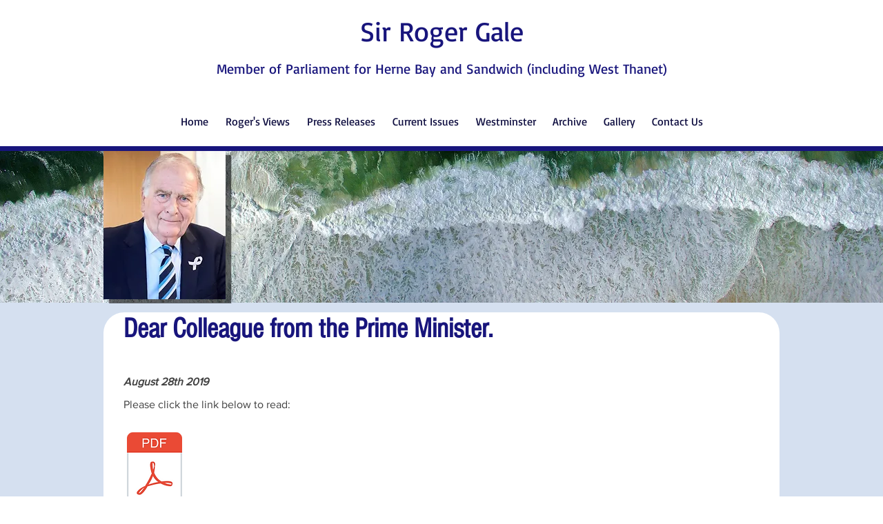

--- FILE ---
content_type: text/html; charset=UTF-8
request_url: https://www.rogergale.com/dearcolleague
body_size: 240570
content:
<!DOCTYPE html>
<html lang="en">
<head>
  
  <!-- SEO Tags -->
  <title>Roger Gale MP | UK | Roger Gale's Official Site</title>
  <link rel="canonical" href="https://www.rogergale.com/dearcolleague"/>
  <meta property="og:title" content="Roger Gale MP | UK | Roger Gale's Official Site"/>
  <meta property="og:url" content="https://www.rogergale.com/dearcolleague"/>
  <meta property="og:site_name" content="rogergale"/>
  <meta property="og:type" content="website"/>
  <meta name="keywords" content="roger gale, press release, bacta"/>
  <meta name="twitter:card" content="summary_large_image"/>
  <meta name="twitter:title" content="Roger Gale MP | UK | Roger Gale's Official Site"/>

  
  <meta charset='utf-8'>
  <meta name="viewport" content="width=device-width, initial-scale=1" id="wixDesktopViewport" />
  <meta http-equiv="X-UA-Compatible" content="IE=edge">
  <meta name="generator" content="Wix.com Website Builder"/>

  <link rel="icon" sizes="192x192" href="https://static.parastorage.com/client/pfavico.ico" type="image/x-icon"/>
  <link rel="shortcut icon" href="https://static.parastorage.com/client/pfavico.ico" type="image/x-icon"/>
  <link rel="apple-touch-icon" href="https://static.parastorage.com/client/pfavico.ico" type="image/x-icon"/>

  <!-- Safari Pinned Tab Icon -->
  <!-- <link rel="mask-icon" href="https://static.parastorage.com/client/pfavico.ico"> -->

  <!-- Original trials -->
  


  <!-- Segmenter Polyfill -->
  <script>
    if (!window.Intl || !window.Intl.Segmenter) {
      (function() {
        var script = document.createElement('script');
        script.src = 'https://static.parastorage.com/unpkg/@formatjs/intl-segmenter@11.7.10/polyfill.iife.js';
        document.head.appendChild(script);
      })();
    }
  </script>

  <!-- Legacy Polyfills -->
  <script nomodule="" src="https://static.parastorage.com/unpkg/core-js-bundle@3.2.1/minified.js"></script>
  <script nomodule="" src="https://static.parastorage.com/unpkg/focus-within-polyfill@5.0.9/dist/focus-within-polyfill.js"></script>

  <!-- Performance API Polyfills -->
  <script>
  (function () {
    var noop = function noop() {};
    if ("performance" in window === false) {
      window.performance = {};
    }
    window.performance.mark = performance.mark || noop;
    window.performance.measure = performance.measure || noop;
    if ("now" in window.performance === false) {
      var nowOffset = Date.now();
      if (performance.timing && performance.timing.navigationStart) {
        nowOffset = performance.timing.navigationStart;
      }
      window.performance.now = function now() {
        return Date.now() - nowOffset;
      };
    }
  })();
  </script>

  <!-- Globals Definitions -->
  <script>
    (function () {
      var now = Date.now()
      window.initialTimestamps = {
        initialTimestamp: now,
        initialRequestTimestamp: Math.round(performance.timeOrigin ? performance.timeOrigin : now - performance.now())
      }

      window.thunderboltTag = "QA_READY"
      window.thunderboltVersion = "1.16788.0"
    })();
  </script>

  <!-- Essential Viewer Model -->
  <script type="application/json" id="wix-essential-viewer-model">{"fleetConfig":{"fleetName":"thunderbolt-seo-isolated-renderer","type":"Rollout","code":1},"mode":{"qa":false,"enableTestApi":false,"debug":false,"ssrIndicator":false,"ssrOnly":false,"siteAssetsFallback":"enable","versionIndicator":false},"componentsLibrariesTopology":[{"artifactId":"editor-elements","namespace":"wixui","url":"https:\/\/static.parastorage.com\/services\/editor-elements\/1.14858.0"},{"artifactId":"editor-elements","namespace":"dsgnsys","url":"https:\/\/static.parastorage.com\/services\/editor-elements\/1.14858.0"}],"siteFeaturesConfigs":{"sessionManager":{"isRunningInDifferentSiteContext":false}},"language":{"userLanguage":"en"},"siteAssets":{"clientTopology":{"mediaRootUrl":"https:\/\/static.wixstatic.com","scriptsUrl":"static.parastorage.com","staticMediaUrl":"https:\/\/static.wixstatic.com\/media","moduleRepoUrl":"https:\/\/static.parastorage.com\/unpkg","fileRepoUrl":"https:\/\/static.parastorage.com\/services","viewerAppsUrl":"https:\/\/viewer-apps.parastorage.com","viewerAssetsUrl":"https:\/\/viewer-assets.parastorage.com","siteAssetsUrl":"https:\/\/siteassets.parastorage.com","pageJsonServerUrls":["https:\/\/pages.parastorage.com","https:\/\/staticorigin.wixstatic.com","https:\/\/www.rogergale.com","https:\/\/fallback.wix.com\/wix-html-editor-pages-webapp\/page"],"pathOfTBModulesInFileRepoForFallback":"wix-thunderbolt\/dist\/"}},"siteFeatures":["accessibility","appMonitoring","assetsLoader","businessLogger","captcha","clickHandlerRegistrar","codeEmbed","commonConfig","componentsLoader","componentsRegistry","consentPolicy","cyclicTabbing","domSelectors","environmentWixCodeSdk","environment","locationWixCodeSdk","mpaNavigation","navigationManager","navigationPhases","ooi","pages","panorama","renderer","reporter","router","scrollRestoration","seoWixCodeSdk","seo","sessionManager","siteMembersWixCodeSdk","siteMembers","siteScrollBlocker","siteWixCodeSdk","speculationRules","ssrCache","stores","structureApi","thunderboltInitializer","tpaCommons","translations","usedPlatformApis","warmupData","windowMessageRegistrar","windowWixCodeSdk","wixCustomElementComponent","wixEmbedsApi","componentsReact","platform"],"site":{"externalBaseUrl":"https:\/\/www.rogergale.com","isSEO":true},"media":{"staticMediaUrl":"https:\/\/static.wixstatic.com\/media","mediaRootUrl":"https:\/\/static.wixstatic.com\/","staticVideoUrl":"https:\/\/video.wixstatic.com\/"},"requestUrl":"https:\/\/www.rogergale.com\/dearcolleague","rollout":{"siteAssetsVersionsRollout":false,"isDACRollout":0,"isTBRollout":true},"commonConfig":{"brand":"wix","host":"VIEWER","bsi":"","consentPolicy":{},"consentPolicyHeader":{},"siteRevision":"3697","renderingFlow":"NONE","language":"en","locale":"en-gb"},"interactionSampleRatio":0.01,"dynamicModelUrl":"https:\/\/www.rogergale.com\/_api\/v2\/dynamicmodel","accessTokensUrl":"https:\/\/www.rogergale.com\/_api\/v1\/access-tokens","isExcludedFromSecurityExperiments":false,"experiments":{"specs.thunderbolt.hardenFetchAndXHR":true,"specs.thunderbolt.securityExperiments":true}}</script>
  <script>window.viewerModel = JSON.parse(document.getElementById('wix-essential-viewer-model').textContent)</script>

  <script>
    window.commonConfig = viewerModel.commonConfig
  </script>

  
  <!-- BEGIN handleAccessTokens bundle -->

  <script data-url="https://static.parastorage.com/services/wix-thunderbolt/dist/handleAccessTokens.inline.4f2f9a53.bundle.min.js">(()=>{"use strict";function e(e){let{context:o,property:r,value:n,enumerable:i=!0}=e,c=e.get,l=e.set;if(!r||void 0===n&&!c&&!l)return new Error("property and value are required");let a=o||globalThis,s=a?.[r],u={};if(void 0!==n)u.value=n;else{if(c){let e=t(c);e&&(u.get=e)}if(l){let e=t(l);e&&(u.set=e)}}let p={...u,enumerable:i||!1,configurable:!1};void 0!==n&&(p.writable=!1);try{Object.defineProperty(a,r,p)}catch(e){return e instanceof TypeError?s:e}return s}function t(e,t){return"function"==typeof e?e:!0===e?.async&&"function"==typeof e.func?t?async function(t){return e.func(t)}:async function(){return e.func()}:"function"==typeof e?.func?e.func:void 0}try{e({property:"strictDefine",value:e})}catch{}try{e({property:"defineStrictObject",value:r})}catch{}try{e({property:"defineStrictMethod",value:n})}catch{}var o=["toString","toLocaleString","valueOf","constructor","prototype"];function r(t){let{context:n,property:c,propertiesToExclude:l=[],skipPrototype:a=!1,hardenPrototypePropertiesToExclude:s=[]}=t;if(!c)return new Error("property is required");let u=(n||globalThis)[c],p={},f=i(n,c);u&&("object"==typeof u||"function"==typeof u)&&Reflect.ownKeys(u).forEach(t=>{if(!l.includes(t)&&!o.includes(t)){let o=i(u,t);if(o&&(o.writable||o.configurable)){let{value:r,get:n,set:i,enumerable:c=!1}=o,l={};void 0!==r?l.value=r:n?l.get=n:i&&(l.set=i);try{let o=e({context:u,property:t,...l,enumerable:c});p[t]=o}catch(e){if(!(e instanceof TypeError))throw e;try{p[t]=o.value||o.get||o.set}catch{}}}}});let d={originalObject:u,originalProperties:p};if(!a&&void 0!==u?.prototype){let e=r({context:u,property:"prototype",propertiesToExclude:s,skipPrototype:!0});e instanceof Error||(d.originalPrototype=e?.originalObject,d.originalPrototypeProperties=e?.originalProperties)}return e({context:n,property:c,value:u,enumerable:f?.enumerable}),d}function n(t,o){let r=(o||globalThis)[t],n=i(o||globalThis,t);return r&&n&&(n.writable||n.configurable)?(Object.freeze(r),e({context:globalThis,property:t,value:r})):r}function i(e,t){if(e&&t)try{return Reflect.getOwnPropertyDescriptor(e,t)}catch{return}}function c(e){if("string"!=typeof e)return e;try{return decodeURIComponent(e).toLowerCase().trim()}catch{return e.toLowerCase().trim()}}function l(e,t){let o="";if("string"==typeof e)o=e.split("=")[0]?.trim()||"";else{if(!e||"string"!=typeof e.name)return!1;o=e.name}return t.has(c(o)||"")}function a(e,t){let o;return o="string"==typeof e?e.split(";").map(e=>e.trim()).filter(e=>e.length>0):e||[],o.filter(e=>!l(e,t))}var s=null;function u(){return null===s&&(s=typeof Document>"u"?void 0:Object.getOwnPropertyDescriptor(Document.prototype,"cookie")),s}function p(t,o){if(!globalThis?.cookieStore)return;let r=globalThis.cookieStore.get.bind(globalThis.cookieStore),n=globalThis.cookieStore.getAll.bind(globalThis.cookieStore),i=globalThis.cookieStore.set.bind(globalThis.cookieStore),c=globalThis.cookieStore.delete.bind(globalThis.cookieStore);return e({context:globalThis.CookieStore.prototype,property:"get",value:async function(e){return l(("string"==typeof e?e:e.name)||"",t)?null:r.call(this,e)},enumerable:!0}),e({context:globalThis.CookieStore.prototype,property:"getAll",value:async function(){return a(await n.apply(this,Array.from(arguments)),t)},enumerable:!0}),e({context:globalThis.CookieStore.prototype,property:"set",value:async function(){let e=Array.from(arguments);if(!l(1===e.length?e[0].name:e[0],t))return i.apply(this,e);o&&console.warn(o)},enumerable:!0}),e({context:globalThis.CookieStore.prototype,property:"delete",value:async function(){let e=Array.from(arguments);if(!l(1===e.length?e[0].name:e[0],t))return c.apply(this,e)},enumerable:!0}),e({context:globalThis.cookieStore,property:"prototype",value:globalThis.CookieStore.prototype,enumerable:!1}),e({context:globalThis,property:"cookieStore",value:globalThis.cookieStore,enumerable:!0}),{get:r,getAll:n,set:i,delete:c}}var f=["TextEncoder","TextDecoder","XMLHttpRequestEventTarget","EventTarget","URL","JSON","Reflect","Object","Array","Map","Set","WeakMap","WeakSet","Promise","Symbol","Error"],d=["addEventListener","removeEventListener","dispatchEvent","encodeURI","encodeURIComponent","decodeURI","decodeURIComponent"];const y=(e,t)=>{try{const o=t?t.get.call(document):document.cookie;return o.split(";").map(e=>e.trim()).filter(t=>t?.startsWith(e))[0]?.split("=")[1]}catch(e){return""}},g=(e="",t="",o="/")=>`${e}=; ${t?`domain=${t};`:""} max-age=0; path=${o}; expires=Thu, 01 Jan 1970 00:00:01 GMT`;function m(){(function(){if("undefined"!=typeof window){const e=performance.getEntriesByType("navigation")[0];return"back_forward"===(e?.type||"")}return!1})()&&function(){const{counter:e}=function(){const e=b("getItem");if(e){const[t,o]=e.split("-"),r=o?parseInt(o,10):0;if(r>=3){const e=t?Number(t):0;if(Date.now()-e>6e4)return{counter:0}}return{counter:r}}return{counter:0}}();e<3?(!function(e=1){b("setItem",`${Date.now()}-${e}`)}(e+1),window.location.reload()):console.error("ATS: Max reload attempts reached")}()}function b(e,t){try{return sessionStorage[e]("reload",t||"")}catch(e){console.error("ATS: Error calling sessionStorage:",e)}}const h="client-session-bind",v="sec-fetch-unsupported",{experiments:w}=window.viewerModel,T=[h,"client-binding",v,"svSession","smSession","server-session-bind","wixSession2","wixSession3"].map(e=>e.toLowerCase()),{cookie:S}=function(t,o){let r=new Set(t);return e({context:document,property:"cookie",set:{func:e=>function(e,t,o,r){let n=u(),i=c(t.split(";")[0]||"")||"";[...o].every(e=>!i.startsWith(e.toLowerCase()))&&n?.set?n.set.call(e,t):r&&console.warn(r)}(document,e,r,o)},get:{func:()=>function(e,t){let o=u();if(!o?.get)throw new Error("Cookie descriptor or getter not available");return a(o.get.call(e),t).join("; ")}(document,r)},enumerable:!0}),{cookieStore:p(r,o),cookie:u()}}(T),k="tbReady",x="security_overrideGlobals",{experiments:E,siteFeaturesConfigs:C,accessTokensUrl:P}=window.viewerModel,R=P,M={},O=(()=>{const e=y(h,S);if(w["specs.thunderbolt.browserCacheReload"]){y(v,S)||e?b("removeItem"):m()}return(()=>{const e=g(h),t=g(h,location.hostname);S.set.call(document,e),S.set.call(document,t)})(),e})();O&&(M["client-binding"]=O);const D=fetch;addEventListener(k,function e(t){const{logger:o}=t.detail;try{window.tb.init({fetch:D,fetchHeaders:M})}catch(e){const t=new Error("TB003");o.meter(`${x}_${t.message}`,{paramsOverrides:{errorType:x,eventString:t.message}}),window?.viewerModel?.mode.debug&&console.error(e)}finally{removeEventListener(k,e)}}),E["specs.thunderbolt.hardenFetchAndXHR"]||(window.fetchDynamicModel=()=>C.sessionManager.isRunningInDifferentSiteContext?Promise.resolve({}):fetch(R,{credentials:"same-origin",headers:M}).then(function(e){if(!e.ok)throw new Error(`[${e.status}]${e.statusText}`);return e.json()}),window.dynamicModelPromise=window.fetchDynamicModel())})();
//# sourceMappingURL=https://static.parastorage.com/services/wix-thunderbolt/dist/handleAccessTokens.inline.4f2f9a53.bundle.min.js.map</script>

<!-- END handleAccessTokens bundle -->

<!-- BEGIN overrideGlobals bundle -->

<script data-url="https://static.parastorage.com/services/wix-thunderbolt/dist/overrideGlobals.inline.ec13bfcf.bundle.min.js">(()=>{"use strict";function e(e){let{context:r,property:o,value:n,enumerable:i=!0}=e,c=e.get,a=e.set;if(!o||void 0===n&&!c&&!a)return new Error("property and value are required");let l=r||globalThis,u=l?.[o],s={};if(void 0!==n)s.value=n;else{if(c){let e=t(c);e&&(s.get=e)}if(a){let e=t(a);e&&(s.set=e)}}let p={...s,enumerable:i||!1,configurable:!1};void 0!==n&&(p.writable=!1);try{Object.defineProperty(l,o,p)}catch(e){return e instanceof TypeError?u:e}return u}function t(e,t){return"function"==typeof e?e:!0===e?.async&&"function"==typeof e.func?t?async function(t){return e.func(t)}:async function(){return e.func()}:"function"==typeof e?.func?e.func:void 0}try{e({property:"strictDefine",value:e})}catch{}try{e({property:"defineStrictObject",value:o})}catch{}try{e({property:"defineStrictMethod",value:n})}catch{}var r=["toString","toLocaleString","valueOf","constructor","prototype"];function o(t){let{context:n,property:c,propertiesToExclude:a=[],skipPrototype:l=!1,hardenPrototypePropertiesToExclude:u=[]}=t;if(!c)return new Error("property is required");let s=(n||globalThis)[c],p={},f=i(n,c);s&&("object"==typeof s||"function"==typeof s)&&Reflect.ownKeys(s).forEach(t=>{if(!a.includes(t)&&!r.includes(t)){let r=i(s,t);if(r&&(r.writable||r.configurable)){let{value:o,get:n,set:i,enumerable:c=!1}=r,a={};void 0!==o?a.value=o:n?a.get=n:i&&(a.set=i);try{let r=e({context:s,property:t,...a,enumerable:c});p[t]=r}catch(e){if(!(e instanceof TypeError))throw e;try{p[t]=r.value||r.get||r.set}catch{}}}}});let d={originalObject:s,originalProperties:p};if(!l&&void 0!==s?.prototype){let e=o({context:s,property:"prototype",propertiesToExclude:u,skipPrototype:!0});e instanceof Error||(d.originalPrototype=e?.originalObject,d.originalPrototypeProperties=e?.originalProperties)}return e({context:n,property:c,value:s,enumerable:f?.enumerable}),d}function n(t,r){let o=(r||globalThis)[t],n=i(r||globalThis,t);return o&&n&&(n.writable||n.configurable)?(Object.freeze(o),e({context:globalThis,property:t,value:o})):o}function i(e,t){if(e&&t)try{return Reflect.getOwnPropertyDescriptor(e,t)}catch{return}}function c(e){if("string"!=typeof e)return e;try{return decodeURIComponent(e).toLowerCase().trim()}catch{return e.toLowerCase().trim()}}function a(e,t){return e instanceof Headers?e.forEach((r,o)=>{l(o,t)||e.delete(o)}):Object.keys(e).forEach(r=>{l(r,t)||delete e[r]}),e}function l(e,t){return!t.has(c(e)||"")}function u(e,t){let r=!0,o=function(e){let t,r;if(globalThis.Request&&e instanceof Request)t=e.url;else{if("function"!=typeof e?.toString)throw new Error("Unsupported type for url");t=e.toString()}try{return new URL(t).pathname}catch{return r=t.replace(/#.+/gi,"").split("?").shift(),r.startsWith("/")?r:`/${r}`}}(e),n=c(o);return n&&t.some(e=>n.includes(e))&&(r=!1),r}function s(t,r,o){let n=fetch,i=XMLHttpRequest,c=new Set(r);function s(){let e=new i,r=e.open,n=e.setRequestHeader;return e.open=function(){let n=Array.from(arguments),i=n[1];if(n.length<2||u(i,t))return r.apply(e,n);throw new Error(o||`Request not allowed for path ${i}`)},e.setRequestHeader=function(t,r){l(decodeURIComponent(t),c)&&n.call(e,t,r)},e}return e({property:"fetch",value:function(){let e=function(e,t){return globalThis.Request&&e[0]instanceof Request&&e[0]?.headers?a(e[0].headers,t):e[1]?.headers&&a(e[1].headers,t),e}(arguments,c);return u(arguments[0],t)?n.apply(globalThis,Array.from(e)):new Promise((e,t)=>{t(new Error(o||`Request not allowed for path ${arguments[0]}`))})},enumerable:!0}),e({property:"XMLHttpRequest",value:s,enumerable:!0}),Object.keys(i).forEach(e=>{s[e]=i[e]}),{fetch:n,XMLHttpRequest:i}}var p=["TextEncoder","TextDecoder","XMLHttpRequestEventTarget","EventTarget","URL","JSON","Reflect","Object","Array","Map","Set","WeakMap","WeakSet","Promise","Symbol","Error"],f=["addEventListener","removeEventListener","dispatchEvent","encodeURI","encodeURIComponent","decodeURI","decodeURIComponent"];const d=function(){let t=globalThis.open,r=document.open;function o(e,r,o){let n="string"!=typeof e,i=t.call(window,e,r,o);return n||e&&function(e){return e.startsWith("//")&&/(?:[a-z0-9](?:[a-z0-9-]{0,61}[a-z0-9])?\.)+[a-z0-9][a-z0-9-]{0,61}[a-z0-9]/g.test(`${location.protocol}:${e}`)&&(e=`${location.protocol}${e}`),!e.startsWith("http")||new URL(e).hostname===location.hostname}(e)?{}:i}return e({property:"open",value:o,context:globalThis,enumerable:!0}),e({property:"open",value:function(e,t,n){return e?o(e,t,n):r.call(document,e||"",t||"",n||"")},context:document,enumerable:!0}),{open:t,documentOpen:r}},y=function(){let t=document.createElement,r=Element.prototype.setAttribute,o=Element.prototype.setAttributeNS;return e({property:"createElement",context:document,value:function(n,i){let a=t.call(document,n,i);if("iframe"===c(n)){e({property:"srcdoc",context:a,get:()=>"",set:()=>{console.warn("`srcdoc` is not allowed in iframe elements.")}});let t=function(e,t){"srcdoc"!==e.toLowerCase()?r.call(a,e,t):console.warn("`srcdoc` attribute is not allowed to be set.")},n=function(e,t,r){"srcdoc"!==t.toLowerCase()?o.call(a,e,t,r):console.warn("`srcdoc` attribute is not allowed to be set.")};a.setAttribute=t,a.setAttributeNS=n}return a},enumerable:!0}),{createElement:t,setAttribute:r,setAttributeNS:o}},m=["client-binding"],b=["/_api/v1/access-tokens","/_api/v2/dynamicmodel","/_api/one-app-session-web/v3/businesses"],h=function(){let t=setTimeout,r=setInterval;return o("setTimeout",0,globalThis),o("setInterval",0,globalThis),{setTimeout:t,setInterval:r};function o(t,r,o){let n=o||globalThis,i=n[t];if(!i||"function"!=typeof i)throw new Error(`Function ${t} not found or is not a function`);e({property:t,value:function(){let e=Array.from(arguments);if("string"!=typeof e[r])return i.apply(n,e);console.warn(`Calling ${t} with a String Argument at index ${r} is not allowed`)},context:o,enumerable:!0})}},v=function(){if(navigator&&"serviceWorker"in navigator){let t=navigator.serviceWorker.register;return e({context:navigator.serviceWorker,property:"register",value:function(){console.log("Service worker registration is not allowed")},enumerable:!0}),{register:t}}return{}};performance.mark("overrideGlobals started");const{isExcludedFromSecurityExperiments:g,experiments:w}=window.viewerModel,E=!g&&w["specs.thunderbolt.securityExperiments"];try{d(),E&&y(),w["specs.thunderbolt.hardenFetchAndXHR"]&&E&&s(b,m),v(),(e=>{let t=[],r=[];r=r.concat(["TextEncoder","TextDecoder"]),e&&(r=r.concat(["XMLHttpRequestEventTarget","EventTarget"])),r=r.concat(["URL","JSON"]),e&&(t=t.concat(["addEventListener","removeEventListener"])),t=t.concat(["encodeURI","encodeURIComponent","decodeURI","decodeURIComponent"]),r=r.concat(["String","Number"]),e&&r.push("Object"),r=r.concat(["Reflect"]),t.forEach(e=>{n(e),["addEventListener","removeEventListener"].includes(e)&&n(e,document)}),r.forEach(e=>{o({property:e})})})(E),E&&h()}catch(e){window?.viewerModel?.mode.debug&&console.error(e);const t=new Error("TB006");window.fedops?.reportError(t,"security_overrideGlobals"),window.Sentry?window.Sentry.captureException(t):globalThis.defineStrictProperty("sentryBuffer",[t],window,!1)}performance.mark("overrideGlobals ended")})();
//# sourceMappingURL=https://static.parastorage.com/services/wix-thunderbolt/dist/overrideGlobals.inline.ec13bfcf.bundle.min.js.map</script>

<!-- END overrideGlobals bundle -->


  
  <script>
    window.commonConfig = viewerModel.commonConfig

	
  </script>

  <!-- Initial CSS -->
  <style data-url="https://static.parastorage.com/services/wix-thunderbolt/dist/main.347af09f.min.css">@keyframes slide-horizontal-new{0%{transform:translateX(100%)}}@keyframes slide-horizontal-old{80%{opacity:1}to{opacity:0;transform:translateX(-100%)}}@keyframes slide-vertical-new{0%{transform:translateY(-100%)}}@keyframes slide-vertical-old{80%{opacity:1}to{opacity:0;transform:translateY(100%)}}@keyframes out-in-new{0%{opacity:0}}@keyframes out-in-old{to{opacity:0}}:root:active-view-transition{view-transition-name:none}::view-transition{pointer-events:none}:root:active-view-transition::view-transition-new(page-group),:root:active-view-transition::view-transition-old(page-group){animation-duration:.6s;cursor:wait;pointer-events:all}:root:active-view-transition-type(SlideHorizontal)::view-transition-old(page-group){animation:slide-horizontal-old .6s cubic-bezier(.83,0,.17,1) forwards;mix-blend-mode:normal}:root:active-view-transition-type(SlideHorizontal)::view-transition-new(page-group){animation:slide-horizontal-new .6s cubic-bezier(.83,0,.17,1) backwards;mix-blend-mode:normal}:root:active-view-transition-type(SlideVertical)::view-transition-old(page-group){animation:slide-vertical-old .6s cubic-bezier(.83,0,.17,1) forwards;mix-blend-mode:normal}:root:active-view-transition-type(SlideVertical)::view-transition-new(page-group){animation:slide-vertical-new .6s cubic-bezier(.83,0,.17,1) backwards;mix-blend-mode:normal}:root:active-view-transition-type(OutIn)::view-transition-old(page-group){animation:out-in-old .35s cubic-bezier(.22,1,.36,1) forwards}:root:active-view-transition-type(OutIn)::view-transition-new(page-group){animation:out-in-new .35s cubic-bezier(.64,0,.78,0) .35s backwards}@media(prefers-reduced-motion:reduce){::view-transition-group(*),::view-transition-new(*),::view-transition-old(*){animation:none!important}}body,html{background:transparent;border:0;margin:0;outline:0;padding:0;vertical-align:baseline}body{--scrollbar-width:0px;font-family:Arial,Helvetica,sans-serif;font-size:10px}body,html{height:100%}body{overflow-x:auto;overflow-y:scroll}body:not(.responsive) #site-root{min-width:var(--site-width);width:100%}body:not([data-js-loaded]) [data-hide-prejs]{visibility:hidden}interact-element{display:contents}#SITE_CONTAINER{position:relative}:root{--one-unit:1vw;--section-max-width:9999px;--spx-stopper-max:9999px;--spx-stopper-min:0px;--browser-zoom:1}@supports(-webkit-appearance:none) and (stroke-color:transparent){:root{--safari-sticky-fix:opacity;--experimental-safari-sticky-fix:translateZ(0)}}@supports(container-type:inline-size){:root{--one-unit:1cqw}}[id^=oldHoverBox-]{mix-blend-mode:plus-lighter;transition:opacity .5s ease,visibility .5s ease}[data-mesh-id$=inlineContent-gridContainer]:has(>[id^=oldHoverBox-]){isolation:isolate}</style>
<style data-url="https://static.parastorage.com/services/wix-thunderbolt/dist/main.renderer.9cb0985f.min.css">a,abbr,acronym,address,applet,b,big,blockquote,button,caption,center,cite,code,dd,del,dfn,div,dl,dt,em,fieldset,font,footer,form,h1,h2,h3,h4,h5,h6,header,i,iframe,img,ins,kbd,label,legend,li,nav,object,ol,p,pre,q,s,samp,section,small,span,strike,strong,sub,sup,table,tbody,td,tfoot,th,thead,title,tr,tt,u,ul,var{background:transparent;border:0;margin:0;outline:0;padding:0;vertical-align:baseline}input,select,textarea{box-sizing:border-box;font-family:Helvetica,Arial,sans-serif}ol,ul{list-style:none}blockquote,q{quotes:none}ins{text-decoration:none}del{text-decoration:line-through}table{border-collapse:collapse;border-spacing:0}a{cursor:pointer;text-decoration:none}.testStyles{overflow-y:hidden}.reset-button{-webkit-appearance:none;background:none;border:0;color:inherit;font:inherit;line-height:normal;outline:0;overflow:visible;padding:0;-webkit-user-select:none;-moz-user-select:none;-ms-user-select:none}:focus{outline:none}body.device-mobile-optimized:not(.disable-site-overflow){overflow-x:hidden;overflow-y:scroll}body.device-mobile-optimized:not(.responsive) #SITE_CONTAINER{margin-left:auto;margin-right:auto;overflow-x:visible;position:relative;width:320px}body.device-mobile-optimized:not(.responsive):not(.blockSiteScrolling) #SITE_CONTAINER{margin-top:0}body.device-mobile-optimized>*{max-width:100%!important}body.device-mobile-optimized #site-root{overflow-x:hidden;overflow-y:hidden}@supports(overflow:clip){body.device-mobile-optimized #site-root{overflow-x:clip;overflow-y:clip}}body.device-mobile-non-optimized #SITE_CONTAINER #site-root{overflow-x:clip;overflow-y:clip}body.device-mobile-non-optimized.fullScreenMode{background-color:#5f6360}body.device-mobile-non-optimized.fullScreenMode #MOBILE_ACTIONS_MENU,body.device-mobile-non-optimized.fullScreenMode #SITE_BACKGROUND,body.device-mobile-non-optimized.fullScreenMode #site-root,body.fullScreenMode #WIX_ADS{visibility:hidden}body.fullScreenMode{overflow-x:hidden!important;overflow-y:hidden!important}body.fullScreenMode.device-mobile-optimized #TINY_MENU{opacity:0;pointer-events:none}body.fullScreenMode-scrollable.device-mobile-optimized{overflow-x:hidden!important;overflow-y:auto!important}body.fullScreenMode-scrollable.device-mobile-optimized #masterPage,body.fullScreenMode-scrollable.device-mobile-optimized #site-root{overflow-x:hidden!important;overflow-y:hidden!important}body.fullScreenMode-scrollable.device-mobile-optimized #SITE_BACKGROUND,body.fullScreenMode-scrollable.device-mobile-optimized #masterPage{height:auto!important}body.fullScreenMode-scrollable.device-mobile-optimized #masterPage.mesh-layout{height:0!important}body.blockSiteScrolling,body.siteScrollingBlocked{position:fixed;width:100%}body.blockSiteScrolling #SITE_CONTAINER{margin-top:calc(var(--blocked-site-scroll-margin-top)*-1)}#site-root{margin:0 auto;min-height:100%;position:relative;top:var(--wix-ads-height)}#site-root img:not([src]){visibility:hidden}#site-root svg img:not([src]){visibility:visible}.auto-generated-link{color:inherit}#SCROLL_TO_BOTTOM,#SCROLL_TO_TOP{height:0}.has-click-trigger{cursor:pointer}.fullScreenOverlay{bottom:0;display:flex;justify-content:center;left:0;overflow-y:hidden;position:fixed;right:0;top:-60px;z-index:1005}.fullScreenOverlay>.fullScreenOverlayContent{bottom:0;left:0;margin:0 auto;overflow:hidden;position:absolute;right:0;top:60px;transform:translateZ(0)}[data-mesh-id$=centeredContent],[data-mesh-id$=form],[data-mesh-id$=inlineContent]{pointer-events:none;position:relative}[data-mesh-id$=-gridWrapper],[data-mesh-id$=-rotated-wrapper]{pointer-events:none}[data-mesh-id$=-gridContainer]>*,[data-mesh-id$=-rotated-wrapper]>*,[data-mesh-id$=inlineContent]>:not([data-mesh-id$=-gridContainer]){pointer-events:auto}.device-mobile-optimized #masterPage.mesh-layout #SOSP_CONTAINER_CUSTOM_ID{grid-area:2/1/3/2;-ms-grid-row:2;position:relative}#masterPage.mesh-layout{-ms-grid-rows:max-content max-content min-content max-content;-ms-grid-columns:100%;align-items:start;display:-ms-grid;display:grid;grid-template-columns:100%;grid-template-rows:max-content max-content min-content max-content;justify-content:stretch}#masterPage.mesh-layout #PAGES_CONTAINER,#masterPage.mesh-layout #SITE_FOOTER-placeholder,#masterPage.mesh-layout #SITE_FOOTER_WRAPPER,#masterPage.mesh-layout #SITE_HEADER-placeholder,#masterPage.mesh-layout #SITE_HEADER_WRAPPER,#masterPage.mesh-layout #SOSP_CONTAINER_CUSTOM_ID[data-state~=mobileView],#masterPage.mesh-layout #soapAfterPagesContainer,#masterPage.mesh-layout #soapBeforePagesContainer{-ms-grid-row-align:start;-ms-grid-column-align:start;-ms-grid-column:1}#masterPage.mesh-layout #SITE_HEADER-placeholder,#masterPage.mesh-layout #SITE_HEADER_WRAPPER{grid-area:1/1/2/2;-ms-grid-row:1}#masterPage.mesh-layout #PAGES_CONTAINER,#masterPage.mesh-layout #soapAfterPagesContainer,#masterPage.mesh-layout #soapBeforePagesContainer{grid-area:3/1/4/2;-ms-grid-row:3}#masterPage.mesh-layout #soapAfterPagesContainer,#masterPage.mesh-layout #soapBeforePagesContainer{width:100%}#masterPage.mesh-layout #PAGES_CONTAINER{align-self:stretch}#masterPage.mesh-layout main#PAGES_CONTAINER{display:block}#masterPage.mesh-layout #SITE_FOOTER-placeholder,#masterPage.mesh-layout #SITE_FOOTER_WRAPPER{grid-area:4/1/5/2;-ms-grid-row:4}#masterPage.mesh-layout #SITE_PAGES,#masterPage.mesh-layout [data-mesh-id=PAGES_CONTAINERcenteredContent],#masterPage.mesh-layout [data-mesh-id=PAGES_CONTAINERinlineContent]{height:100%}#masterPage.mesh-layout.desktop>*{width:100%}#masterPage.mesh-layout #PAGES_CONTAINER,#masterPage.mesh-layout #SITE_FOOTER,#masterPage.mesh-layout #SITE_FOOTER_WRAPPER,#masterPage.mesh-layout #SITE_HEADER,#masterPage.mesh-layout #SITE_HEADER_WRAPPER,#masterPage.mesh-layout #SITE_PAGES,#masterPage.mesh-layout #masterPageinlineContent{position:relative}#masterPage.mesh-layout #SITE_HEADER{grid-area:1/1/2/2}#masterPage.mesh-layout #SITE_FOOTER{grid-area:4/1/5/2}#masterPage.mesh-layout.overflow-x-clip #SITE_FOOTER,#masterPage.mesh-layout.overflow-x-clip #SITE_HEADER{overflow-x:clip}[data-z-counter]{z-index:0}[data-z-counter="0"]{z-index:auto}.wixSiteProperties{-webkit-font-smoothing:antialiased;-moz-osx-font-smoothing:grayscale}:root{--wst-button-color-fill-primary:rgb(var(--color_48));--wst-button-color-border-primary:rgb(var(--color_49));--wst-button-color-text-primary:rgb(var(--color_50));--wst-button-color-fill-primary-hover:rgb(var(--color_51));--wst-button-color-border-primary-hover:rgb(var(--color_52));--wst-button-color-text-primary-hover:rgb(var(--color_53));--wst-button-color-fill-primary-disabled:rgb(var(--color_54));--wst-button-color-border-primary-disabled:rgb(var(--color_55));--wst-button-color-text-primary-disabled:rgb(var(--color_56));--wst-button-color-fill-secondary:rgb(var(--color_57));--wst-button-color-border-secondary:rgb(var(--color_58));--wst-button-color-text-secondary:rgb(var(--color_59));--wst-button-color-fill-secondary-hover:rgb(var(--color_60));--wst-button-color-border-secondary-hover:rgb(var(--color_61));--wst-button-color-text-secondary-hover:rgb(var(--color_62));--wst-button-color-fill-secondary-disabled:rgb(var(--color_63));--wst-button-color-border-secondary-disabled:rgb(var(--color_64));--wst-button-color-text-secondary-disabled:rgb(var(--color_65));--wst-color-fill-base-1:rgb(var(--color_36));--wst-color-fill-base-2:rgb(var(--color_37));--wst-color-fill-base-shade-1:rgb(var(--color_38));--wst-color-fill-base-shade-2:rgb(var(--color_39));--wst-color-fill-base-shade-3:rgb(var(--color_40));--wst-color-fill-accent-1:rgb(var(--color_41));--wst-color-fill-accent-2:rgb(var(--color_42));--wst-color-fill-accent-3:rgb(var(--color_43));--wst-color-fill-accent-4:rgb(var(--color_44));--wst-color-fill-background-primary:rgb(var(--color_11));--wst-color-fill-background-secondary:rgb(var(--color_12));--wst-color-text-primary:rgb(var(--color_15));--wst-color-text-secondary:rgb(var(--color_14));--wst-color-action:rgb(var(--color_18));--wst-color-disabled:rgb(var(--color_39));--wst-color-title:rgb(var(--color_45));--wst-color-subtitle:rgb(var(--color_46));--wst-color-line:rgb(var(--color_47));--wst-font-style-h2:var(--font_2);--wst-font-style-h3:var(--font_3);--wst-font-style-h4:var(--font_4);--wst-font-style-h5:var(--font_5);--wst-font-style-h6:var(--font_6);--wst-font-style-body-large:var(--font_7);--wst-font-style-body-medium:var(--font_8);--wst-font-style-body-small:var(--font_9);--wst-font-style-body-x-small:var(--font_10);--wst-color-custom-1:rgb(var(--color_13));--wst-color-custom-2:rgb(var(--color_16));--wst-color-custom-3:rgb(var(--color_17));--wst-color-custom-4:rgb(var(--color_19));--wst-color-custom-5:rgb(var(--color_20));--wst-color-custom-6:rgb(var(--color_21));--wst-color-custom-7:rgb(var(--color_22));--wst-color-custom-8:rgb(var(--color_23));--wst-color-custom-9:rgb(var(--color_24));--wst-color-custom-10:rgb(var(--color_25));--wst-color-custom-11:rgb(var(--color_26));--wst-color-custom-12:rgb(var(--color_27));--wst-color-custom-13:rgb(var(--color_28));--wst-color-custom-14:rgb(var(--color_29));--wst-color-custom-15:rgb(var(--color_30));--wst-color-custom-16:rgb(var(--color_31));--wst-color-custom-17:rgb(var(--color_32));--wst-color-custom-18:rgb(var(--color_33));--wst-color-custom-19:rgb(var(--color_34));--wst-color-custom-20:rgb(var(--color_35))}.wix-presets-wrapper{display:contents}</style>

  <meta name="format-detection" content="telephone=no">
  <meta name="skype_toolbar" content="skype_toolbar_parser_compatible">
  
  

  

  
      <!--pageHtmlEmbeds.head start-->
      <script type="wix/htmlEmbeds" id="pageHtmlEmbeds.head start"></script>
    
      <script>  
initEmbeddedScriptIPShieldPro("fdb15357-36a4-452a-805a-fd0b14a7caee");

function initEmbeddedScriptIPShieldPro(instanceId){
  var script = document.createElement('script');
  script.src = "https://app.ipshieldpro.com/wixGeoScript.pl?id="+instanceId+"&origin=embedded&nocache=" + new Date().getTime();
  script.async = true;
  document.head.appendChild(script);
}
</script>



    
      <script type="wix/htmlEmbeds" id="pageHtmlEmbeds.head end"></script>
      <!--pageHtmlEmbeds.head end-->
  

  <!-- head performance data start -->
  
  <!-- head performance data end -->
  

    


    
<style data-href="https://static.parastorage.com/services/editor-elements-library/dist/thunderbolt/rb_wixui.thunderbolt_bootstrap.a1b00b19.min.css">.cwL6XW{cursor:pointer}.sNF2R0{opacity:0}.hLoBV3{transition:opacity var(--transition-duration) cubic-bezier(.37,0,.63,1)}.Rdf41z,.hLoBV3{opacity:1}.ftlZWo{transition:opacity var(--transition-duration) cubic-bezier(.37,0,.63,1)}.ATGlOr,.ftlZWo{opacity:0}.KQSXD0{transition:opacity var(--transition-duration) cubic-bezier(.64,0,.78,0)}.KQSXD0,.pagQKE{opacity:1}._6zG5H{opacity:0;transition:opacity var(--transition-duration) cubic-bezier(.22,1,.36,1)}.BB49uC{transform:translateX(100%)}.j9xE1V{transition:transform var(--transition-duration) cubic-bezier(.87,0,.13,1)}.ICs7Rs,.j9xE1V{transform:translateX(0)}.DxijZJ{transition:transform var(--transition-duration) cubic-bezier(.87,0,.13,1)}.B5kjYq,.DxijZJ{transform:translateX(-100%)}.cJijIV{transition:transform var(--transition-duration) cubic-bezier(.87,0,.13,1)}.cJijIV,.hOxaWM{transform:translateX(0)}.T9p3fN{transform:translateX(100%);transition:transform var(--transition-duration) cubic-bezier(.87,0,.13,1)}.qDxYJm{transform:translateY(100%)}.aA9V0P{transition:transform var(--transition-duration) cubic-bezier(.87,0,.13,1)}.YPXPAS,.aA9V0P{transform:translateY(0)}.Xf2zsA{transition:transform var(--transition-duration) cubic-bezier(.87,0,.13,1)}.Xf2zsA,.y7Kt7s{transform:translateY(-100%)}.EeUgMu{transition:transform var(--transition-duration) cubic-bezier(.87,0,.13,1)}.EeUgMu,.fdHrtm{transform:translateY(0)}.WIFaG4{transform:translateY(100%);transition:transform var(--transition-duration) cubic-bezier(.87,0,.13,1)}body:not(.responsive) .JsJXaX{overflow-x:clip}:root:active-view-transition .JsJXaX{view-transition-name:page-group}.AnQkDU{display:grid;grid-template-columns:1fr;grid-template-rows:1fr;height:100%}.AnQkDU>div{align-self:stretch!important;grid-area:1/1/2/2;justify-self:stretch!important}.StylableButton2545352419__root{-archetype:box;border:none;box-sizing:border-box;cursor:pointer;display:block;height:100%;min-height:10px;min-width:10px;padding:0;touch-action:manipulation;width:100%}.StylableButton2545352419__root[disabled]{pointer-events:none}.StylableButton2545352419__root:not(:hover):not([disabled]).StylableButton2545352419--hasBackgroundColor{background-color:var(--corvid-background-color)!important}.StylableButton2545352419__root:hover:not([disabled]).StylableButton2545352419--hasHoverBackgroundColor{background-color:var(--corvid-hover-background-color)!important}.StylableButton2545352419__root:not(:hover)[disabled].StylableButton2545352419--hasDisabledBackgroundColor{background-color:var(--corvid-disabled-background-color)!important}.StylableButton2545352419__root:not(:hover):not([disabled]).StylableButton2545352419--hasBorderColor{border-color:var(--corvid-border-color)!important}.StylableButton2545352419__root:hover:not([disabled]).StylableButton2545352419--hasHoverBorderColor{border-color:var(--corvid-hover-border-color)!important}.StylableButton2545352419__root:not(:hover)[disabled].StylableButton2545352419--hasDisabledBorderColor{border-color:var(--corvid-disabled-border-color)!important}.StylableButton2545352419__root.StylableButton2545352419--hasBorderRadius{border-radius:var(--corvid-border-radius)!important}.StylableButton2545352419__root.StylableButton2545352419--hasBorderWidth{border-width:var(--corvid-border-width)!important}.StylableButton2545352419__root:not(:hover):not([disabled]).StylableButton2545352419--hasColor,.StylableButton2545352419__root:not(:hover):not([disabled]).StylableButton2545352419--hasColor .StylableButton2545352419__label{color:var(--corvid-color)!important}.StylableButton2545352419__root:hover:not([disabled]).StylableButton2545352419--hasHoverColor,.StylableButton2545352419__root:hover:not([disabled]).StylableButton2545352419--hasHoverColor .StylableButton2545352419__label{color:var(--corvid-hover-color)!important}.StylableButton2545352419__root:not(:hover)[disabled].StylableButton2545352419--hasDisabledColor,.StylableButton2545352419__root:not(:hover)[disabled].StylableButton2545352419--hasDisabledColor .StylableButton2545352419__label{color:var(--corvid-disabled-color)!important}.StylableButton2545352419__link{-archetype:box;box-sizing:border-box;color:#000;text-decoration:none}.StylableButton2545352419__container{align-items:center;display:flex;flex-basis:auto;flex-direction:row;flex-grow:1;height:100%;justify-content:center;overflow:hidden;transition:all .2s ease,visibility 0s;width:100%}.StylableButton2545352419__label{-archetype:text;-controller-part-type:LayoutChildDisplayDropdown,LayoutFlexChildSpacing(first);max-width:100%;min-width:1.8em;overflow:hidden;text-align:center;text-overflow:ellipsis;transition:inherit;white-space:nowrap}.StylableButton2545352419__root.StylableButton2545352419--isMaxContent .StylableButton2545352419__label{text-overflow:unset}.StylableButton2545352419__root.StylableButton2545352419--isWrapText .StylableButton2545352419__label{min-width:10px;overflow-wrap:break-word;white-space:break-spaces;word-break:break-word}.StylableButton2545352419__icon{-archetype:icon;-controller-part-type:LayoutChildDisplayDropdown,LayoutFlexChildSpacing(last);flex-shrink:0;height:50px;min-width:1px;transition:inherit}.StylableButton2545352419__icon.StylableButton2545352419--override{display:block!important}.StylableButton2545352419__icon svg,.StylableButton2545352419__icon>span{display:flex;height:inherit;width:inherit}.StylableButton2545352419__root:not(:hover):not([disalbed]).StylableButton2545352419--hasIconColor .StylableButton2545352419__icon svg{fill:var(--corvid-icon-color)!important;stroke:var(--corvid-icon-color)!important}.StylableButton2545352419__root:hover:not([disabled]).StylableButton2545352419--hasHoverIconColor .StylableButton2545352419__icon svg{fill:var(--corvid-hover-icon-color)!important;stroke:var(--corvid-hover-icon-color)!important}.StylableButton2545352419__root:not(:hover)[disabled].StylableButton2545352419--hasDisabledIconColor .StylableButton2545352419__icon svg{fill:var(--corvid-disabled-icon-color)!important;stroke:var(--corvid-disabled-icon-color)!important}.aeyn4z{bottom:0;left:0;position:absolute;right:0;top:0}.qQrFOK{cursor:pointer}.VDJedC{-webkit-tap-highlight-color:rgba(0,0,0,0);fill:var(--corvid-fill-color,var(--fill));fill-opacity:var(--fill-opacity);stroke:var(--corvid-stroke-color,var(--stroke));stroke-opacity:var(--stroke-opacity);stroke-width:var(--stroke-width);filter:var(--drop-shadow,none);opacity:var(--opacity);transform:var(--flip)}.VDJedC,.VDJedC svg{bottom:0;left:0;position:absolute;right:0;top:0}.VDJedC svg{height:var(--svg-calculated-height,100%);margin:auto;padding:var(--svg-calculated-padding,0);width:var(--svg-calculated-width,100%)}.VDJedC svg:not([data-type=ugc]){overflow:visible}.l4CAhn *{vector-effect:non-scaling-stroke}.Z_l5lU{-webkit-text-size-adjust:100%;-moz-text-size-adjust:100%;text-size-adjust:100%}ol.font_100,ul.font_100{color:#080808;font-family:"Arial, Helvetica, sans-serif",serif;font-size:10px;font-style:normal;font-variant:normal;font-weight:400;letter-spacing:normal;line-height:normal;margin:0;text-decoration:none}ol.font_100 li,ul.font_100 li{margin-bottom:12px}ol.wix-list-text-align,ul.wix-list-text-align{list-style-position:inside}ol.wix-list-text-align h1,ol.wix-list-text-align h2,ol.wix-list-text-align h3,ol.wix-list-text-align h4,ol.wix-list-text-align h5,ol.wix-list-text-align h6,ol.wix-list-text-align p,ul.wix-list-text-align h1,ul.wix-list-text-align h2,ul.wix-list-text-align h3,ul.wix-list-text-align h4,ul.wix-list-text-align h5,ul.wix-list-text-align h6,ul.wix-list-text-align p{display:inline}.HQSswv{cursor:pointer}.yi6otz{clip:rect(0 0 0 0);border:0;height:1px;margin:-1px;overflow:hidden;padding:0;position:absolute;width:1px}.zQ9jDz [data-attr-richtext-marker=true]{display:block}.zQ9jDz [data-attr-richtext-marker=true] table{border-collapse:collapse;margin:15px 0;width:100%}.zQ9jDz [data-attr-richtext-marker=true] table td{padding:12px;position:relative}.zQ9jDz [data-attr-richtext-marker=true] table td:after{border-bottom:1px solid currentColor;border-left:1px solid currentColor;bottom:0;content:"";left:0;opacity:.2;position:absolute;right:0;top:0}.zQ9jDz [data-attr-richtext-marker=true] table tr td:last-child:after{border-right:1px solid currentColor}.zQ9jDz [data-attr-richtext-marker=true] table tr:first-child td:after{border-top:1px solid currentColor}@supports(-webkit-appearance:none) and (stroke-color:transparent){.qvSjx3>*>:first-child{vertical-align:top}}@supports(-webkit-touch-callout:none){.qvSjx3>*>:first-child{vertical-align:top}}.LkZBpT :is(p,h1,h2,h3,h4,h5,h6,ul,ol,span[data-attr-richtext-marker],blockquote,div) [class$=rich-text__text],.LkZBpT :is(p,h1,h2,h3,h4,h5,h6,ul,ol,span[data-attr-richtext-marker],blockquote,div)[class$=rich-text__text]{color:var(--corvid-color,currentColor)}.LkZBpT :is(p,h1,h2,h3,h4,h5,h6,ul,ol,span[data-attr-richtext-marker],blockquote,div) span[style*=color]{color:var(--corvid-color,currentColor)!important}.Kbom4H{direction:var(--text-direction);min-height:var(--min-height);min-width:var(--min-width)}.Kbom4H .upNqi2{word-wrap:break-word;height:100%;overflow-wrap:break-word;position:relative;width:100%}.Kbom4H .upNqi2 ul{list-style:disc inside}.Kbom4H .upNqi2 li{margin-bottom:12px}.MMl86N blockquote,.MMl86N div,.MMl86N h1,.MMl86N h2,.MMl86N h3,.MMl86N h4,.MMl86N h5,.MMl86N h6,.MMl86N p{letter-spacing:normal;line-height:normal}.gYHZuN{min-height:var(--min-height);min-width:var(--min-width)}.gYHZuN .upNqi2{word-wrap:break-word;height:100%;overflow-wrap:break-word;position:relative;width:100%}.gYHZuN .upNqi2 ol,.gYHZuN .upNqi2 ul{letter-spacing:normal;line-height:normal;margin-inline-start:.5em;padding-inline-start:1.3em}.gYHZuN .upNqi2 ul{list-style-type:disc}.gYHZuN .upNqi2 ol{list-style-type:decimal}.gYHZuN .upNqi2 ol ul,.gYHZuN .upNqi2 ul ul{line-height:normal;list-style-type:circle}.gYHZuN .upNqi2 ol ol ul,.gYHZuN .upNqi2 ol ul ul,.gYHZuN .upNqi2 ul ol ul,.gYHZuN .upNqi2 ul ul ul{line-height:normal;list-style-type:square}.gYHZuN .upNqi2 li{font-style:inherit;font-weight:inherit;letter-spacing:normal;line-height:inherit}.gYHZuN .upNqi2 h1,.gYHZuN .upNqi2 h2,.gYHZuN .upNqi2 h3,.gYHZuN .upNqi2 h4,.gYHZuN .upNqi2 h5,.gYHZuN .upNqi2 h6,.gYHZuN .upNqi2 p{letter-spacing:normal;line-height:normal;margin-block:0;margin:0}.gYHZuN .upNqi2 a{color:inherit}.MMl86N,.ku3DBC{word-wrap:break-word;direction:var(--text-direction);min-height:var(--min-height);min-width:var(--min-width);mix-blend-mode:var(--blendMode,normal);overflow-wrap:break-word;pointer-events:none;text-align:start;text-shadow:var(--textOutline,0 0 transparent),var(--textShadow,0 0 transparent);text-transform:var(--textTransform,"none")}.MMl86N>*,.ku3DBC>*{pointer-events:auto}.MMl86N li,.ku3DBC li{font-style:inherit;font-weight:inherit;letter-spacing:normal;line-height:inherit}.MMl86N ol,.MMl86N ul,.ku3DBC ol,.ku3DBC ul{letter-spacing:normal;line-height:normal;margin-inline-end:0;margin-inline-start:.5em}.MMl86N:not(.Vq6kJx) ol,.MMl86N:not(.Vq6kJx) ul,.ku3DBC:not(.Vq6kJx) ol,.ku3DBC:not(.Vq6kJx) ul{padding-inline-end:0;padding-inline-start:1.3em}.MMl86N ul,.ku3DBC ul{list-style-type:disc}.MMl86N ol,.ku3DBC ol{list-style-type:decimal}.MMl86N ol ul,.MMl86N ul ul,.ku3DBC ol ul,.ku3DBC ul ul{list-style-type:circle}.MMl86N ol ol ul,.MMl86N ol ul ul,.MMl86N ul ol ul,.MMl86N ul ul ul,.ku3DBC ol ol ul,.ku3DBC ol ul ul,.ku3DBC ul ol ul,.ku3DBC ul ul ul{list-style-type:square}.MMl86N blockquote,.MMl86N div,.MMl86N h1,.MMl86N h2,.MMl86N h3,.MMl86N h4,.MMl86N h5,.MMl86N h6,.MMl86N p,.ku3DBC blockquote,.ku3DBC div,.ku3DBC h1,.ku3DBC h2,.ku3DBC h3,.ku3DBC h4,.ku3DBC h5,.ku3DBC h6,.ku3DBC p{margin-block:0;margin:0}.MMl86N a,.ku3DBC a{color:inherit}.Vq6kJx li{margin-inline-end:0;margin-inline-start:1.3em}.Vd6aQZ{overflow:hidden;padding:0;pointer-events:none;white-space:nowrap}.mHZSwn{display:none}.lvxhkV{bottom:0;left:0;position:absolute;right:0;top:0;width:100%}.QJjwEo{transform:translateY(-100%);transition:.2s ease-in}.kdBXfh{transition:.2s}.MP52zt{opacity:0;transition:.2s ease-in}.MP52zt.Bhu9m5{z-index:-1!important}.LVP8Wf{opacity:1;transition:.2s}.VrZrC0{height:auto}.VrZrC0,.cKxVkc{position:relative;width:100%}:host(:not(.device-mobile-optimized)) .vlM3HR,body:not(.device-mobile-optimized) .vlM3HR{margin-left:calc((100% - var(--site-width))/2);width:var(--site-width)}.AT7o0U[data-focuscycled=active]{outline:1px solid transparent}.AT7o0U[data-focuscycled=active]:not(:focus-within){outline:2px solid transparent;transition:outline .01s ease}.AT7o0U .vlM3HR{bottom:0;left:0;position:absolute;right:0;top:0}.Tj01hh,.jhxvbR{display:block;height:100%;width:100%}.jhxvbR img{max-width:var(--wix-img-max-width,100%)}.jhxvbR[data-animate-blur] img{filter:blur(9px);transition:filter .8s ease-in}.jhxvbR[data-animate-blur] img[data-load-done]{filter:none}.WzbAF8{direction:var(--direction)}.WzbAF8 .mpGTIt .O6KwRn{display:var(--item-display);height:var(--item-size);margin-block:var(--item-margin-block);margin-inline:var(--item-margin-inline);width:var(--item-size)}.WzbAF8 .mpGTIt .O6KwRn:last-child{margin-block:0;margin-inline:0}.WzbAF8 .mpGTIt .O6KwRn .oRtuWN{display:block}.WzbAF8 .mpGTIt .O6KwRn .oRtuWN .YaS0jR{height:var(--item-size);width:var(--item-size)}.WzbAF8 .mpGTIt{height:100%;position:absolute;white-space:nowrap;width:100%}:host(.device-mobile-optimized) .WzbAF8 .mpGTIt,body.device-mobile-optimized .WzbAF8 .mpGTIt{white-space:normal}.big2ZD{display:grid;grid-template-columns:1fr;grid-template-rows:1fr;height:calc(100% - var(--wix-ads-height));left:0;margin-top:var(--wix-ads-height);position:fixed;top:0;width:100%}.SHHiV9,.big2ZD{pointer-events:none;z-index:var(--pinned-layer-in-container,var(--above-all-in-container))}</style>
<style data-href="https://static.parastorage.com/services/editor-elements-library/dist/thunderbolt/rb_wixui.thunderbolt_bootstrap-responsive.5018a9e9.min.css">._pfxlW{clip-path:inset(50%);height:24px;position:absolute;width:24px}._pfxlW:active,._pfxlW:focus{clip-path:unset;right:0;top:50%;transform:translateY(-50%)}._pfxlW.RG3k61{transform:translateY(-50%) rotate(180deg)}.r4OX7l,.xTjc1A{box-sizing:border-box;height:100%;overflow:visible;position:relative;width:auto}.r4OX7l[data-state~=header] a,.r4OX7l[data-state~=header] div,[data-state~=header].xTjc1A a,[data-state~=header].xTjc1A div{cursor:default!important}.r4OX7l .UiHgGh,.xTjc1A .UiHgGh{display:inline-block;height:100%;width:100%}.xTjc1A{--display:inline-block;cursor:pointer;display:var(--display);font:var(--fnt,var(--font_1))}.xTjc1A .yRj2ms{padding:0 var(--pad,5px)}.xTjc1A .JS76Uv{color:rgb(var(--txt,var(--color_15,color_15)));display:inline-block;padding:0 10px;transition:var(--trans,color .4s ease 0s)}.xTjc1A[data-state~=drop]{display:block;width:100%}.xTjc1A[data-state~=drop] .JS76Uv{padding:0 .5em}.xTjc1A[data-state~=link]:hover .JS76Uv,.xTjc1A[data-state~=over] .JS76Uv{color:rgb(var(--txth,var(--color_14,color_14)));transition:var(--trans,color .4s ease 0s)}.xTjc1A[data-state~=selected] .JS76Uv{color:rgb(var(--txts,var(--color_14,color_14)));transition:var(--trans,color .4s ease 0s)}.NHM1d1{overflow-x:hidden}.NHM1d1 .R_TAzU{display:flex;flex-direction:column;height:100%;width:100%}.NHM1d1 .R_TAzU .aOF1ks{flex:1}.NHM1d1 .R_TAzU .y7qwii{height:calc(100% - (var(--menuTotalBordersY, 0px)));overflow:visible;white-space:nowrap;width:calc(100% - (var(--menuTotalBordersX, 0px)))}.NHM1d1 .R_TAzU .y7qwii .Tg1gOB,.NHM1d1 .R_TAzU .y7qwii .p90CkU{direction:var(--menu-direction);display:inline-block;text-align:var(--menu-align,var(--align))}.NHM1d1 .R_TAzU .y7qwii .mvZ3NH{display:block;width:100%}.NHM1d1 .h3jCPd{direction:var(--submenus-direction);display:block;opacity:1;text-align:var(--submenus-align,var(--align));z-index:99999}.NHM1d1 .h3jCPd .wkJ2fp{display:inherit;overflow:visible;visibility:inherit;white-space:nowrap;width:auto}.NHM1d1 .h3jCPd.DlGBN0{transition:visibility;transition-delay:.2s;visibility:visible}.NHM1d1 .h3jCPd .p90CkU{display:inline-block}.NHM1d1 .vh74Xw{display:none}.XwCBRN>nav{bottom:0;left:0;right:0;top:0}.XwCBRN .h3jCPd,.XwCBRN .y7qwii,.XwCBRN>nav{position:absolute}.XwCBRN .h3jCPd{margin-top:7px;visibility:hidden}.XwCBRN .h3jCPd[data-dropMode=dropUp]{margin-bottom:7px;margin-top:0}.XwCBRN .wkJ2fp{background-color:rgba(var(--bgDrop,var(--color_11,color_11)),var(--alpha-bgDrop,1));border-radius:var(--rd,0);box-shadow:var(--shd,0 1px 4px rgba(0,0,0,.6))}.P0dCOY .PJ4KCX{background-color:rgba(var(--bg,var(--color_11,color_11)),var(--alpha-bg,1));bottom:0;left:0;overflow:hidden;position:absolute;right:0;top:0}.xpmKd_{border-radius:var(--overflow-wrapper-border-radius)}</style>
<style data-href="https://static.parastorage.com/services/editor-elements-library/dist/thunderbolt/rb_wixui.thunderbolt[WPhoto_RoundPhoto].6daea16d.min.css">.nTOEE9{height:100%;overflow:hidden;position:relative;width:100%}.nTOEE9.sqUyGm:hover{cursor:url([data-uri]),auto}.nTOEE9.C_JY0G:hover{cursor:url([data-uri]),auto}.RZQnmg{background-color:rgb(var(--color_11));border-radius:50%;bottom:12px;height:40px;opacity:0;pointer-events:none;position:absolute;right:12px;width:40px}.RZQnmg path{fill:rgb(var(--color_15))}.RZQnmg:focus{cursor:auto;opacity:1;pointer-events:auto}.Tj01hh,.jhxvbR{display:block;height:100%;width:100%}.jhxvbR img{max-width:var(--wix-img-max-width,100%)}.jhxvbR[data-animate-blur] img{filter:blur(9px);transition:filter .8s ease-in}.jhxvbR[data-animate-blur] img[data-load-done]{filter:none}.rYiAuL{cursor:pointer}.gSXewE{height:0;left:0;overflow:hidden;top:0;width:0}.OJQ_3L,.gSXewE{position:absolute}.OJQ_3L{background-color:rgb(var(--color_11));border-radius:300px;bottom:0;cursor:pointer;height:40px;margin:16px 16px;opacity:0;pointer-events:none;right:0;width:40px}.OJQ_3L path{fill:rgb(var(--color_12))}.OJQ_3L:focus{cursor:auto;opacity:1;pointer-events:auto}.MVY5Lo{box-sizing:border-box;height:100%;width:100%}.NM_OGj{min-height:var(--image-min-height);min-width:var(--image-min-width)}.NM_OGj img,img.NM_OGj{filter:var(--filter-effect-svg-url);-webkit-mask-image:var(--mask-image,none);mask-image:var(--mask-image,none);-webkit-mask-position:var(--mask-position,0);mask-position:var(--mask-position,0);-webkit-mask-repeat:var(--mask-repeat,no-repeat);mask-repeat:var(--mask-repeat,no-repeat);-webkit-mask-size:var(--mask-size,100% 100%);mask-size:var(--mask-size,100% 100%);-o-object-position:var(--object-position);object-position:var(--object-position)}.v__F4U .MVY5Lo{background-color:rgba(var(--brd,var(--color_11,color_11)),var(--alpha-brd,1));border-color:rgba(var(--brd,var(--color_11,color_11)),var(--alpha-brd,1));border-radius:var(--rd,5px);border-style:solid;border-width:var(--brw,2px);box-shadow:var(--shd,0 1px 3px rgba(0,0,0,.5));display:block;height:100%;overflow:hidden}.v__F4U .NM_OGj{border-radius:calc(var(--sizeRd, var(--rd, 5px)) - var(--sizeBrw, var(--brw, 2px)));overflow:hidden}</style>
<style data-href="https://static.parastorage.com/services/editor-elements-library/dist/thunderbolt/rb_wixui.thunderbolt_bootstrap-classic.72e6a2a3.min.css">.PlZyDq{touch-action:manipulation}.uDW_Qe{align-items:center;box-sizing:border-box;display:flex;justify-content:var(--label-align);min-width:100%;text-align:initial;width:-moz-max-content;width:max-content}.uDW_Qe:before{max-width:var(--margin-start,0)}.uDW_Qe:after,.uDW_Qe:before{align-self:stretch;content:"";flex-grow:1}.uDW_Qe:after{max-width:var(--margin-end,0)}.FubTgk{height:100%}.FubTgk .uDW_Qe{border-radius:var(--corvid-border-radius,var(--rd,0));bottom:0;box-shadow:var(--shd,0 1px 4px rgba(0,0,0,.6));left:0;position:absolute;right:0;top:0;transition:var(--trans1,border-color .4s ease 0s,background-color .4s ease 0s)}.FubTgk .uDW_Qe:link,.FubTgk .uDW_Qe:visited{border-color:transparent}.FubTgk .l7_2fn{color:var(--corvid-color,rgb(var(--txt,var(--color_15,color_15))));font:var(--fnt,var(--font_5));margin:0;position:relative;transition:var(--trans2,color .4s ease 0s);white-space:nowrap}.FubTgk[aria-disabled=false] .uDW_Qe{background-color:var(--corvid-background-color,rgba(var(--bg,var(--color_17,color_17)),var(--alpha-bg,1)));border:solid var(--corvid-border-color,rgba(var(--brd,var(--color_15,color_15)),var(--alpha-brd,1))) var(--corvid-border-width,var(--brw,0));cursor:pointer!important}:host(.device-mobile-optimized) .FubTgk[aria-disabled=false]:active .uDW_Qe,body.device-mobile-optimized .FubTgk[aria-disabled=false]:active .uDW_Qe{background-color:var(--corvid-hover-background-color,rgba(var(--bgh,var(--color_18,color_18)),var(--alpha-bgh,1)));border-color:var(--corvid-hover-border-color,rgba(var(--brdh,var(--color_15,color_15)),var(--alpha-brdh,1)))}:host(.device-mobile-optimized) .FubTgk[aria-disabled=false]:active .l7_2fn,body.device-mobile-optimized .FubTgk[aria-disabled=false]:active .l7_2fn{color:var(--corvid-hover-color,rgb(var(--txth,var(--color_15,color_15))))}:host(:not(.device-mobile-optimized)) .FubTgk[aria-disabled=false]:hover .uDW_Qe,body:not(.device-mobile-optimized) .FubTgk[aria-disabled=false]:hover .uDW_Qe{background-color:var(--corvid-hover-background-color,rgba(var(--bgh,var(--color_18,color_18)),var(--alpha-bgh,1)));border-color:var(--corvid-hover-border-color,rgba(var(--brdh,var(--color_15,color_15)),var(--alpha-brdh,1)))}:host(:not(.device-mobile-optimized)) .FubTgk[aria-disabled=false]:hover .l7_2fn,body:not(.device-mobile-optimized) .FubTgk[aria-disabled=false]:hover .l7_2fn{color:var(--corvid-hover-color,rgb(var(--txth,var(--color_15,color_15))))}.FubTgk[aria-disabled=true] .uDW_Qe{background-color:var(--corvid-disabled-background-color,rgba(var(--bgd,204,204,204),var(--alpha-bgd,1)));border-color:var(--corvid-disabled-border-color,rgba(var(--brdd,204,204,204),var(--alpha-brdd,1)));border-style:solid;border-width:var(--corvid-border-width,var(--brw,0))}.FubTgk[aria-disabled=true] .l7_2fn{color:var(--corvid-disabled-color,rgb(var(--txtd,255,255,255)))}.uUxqWY{align-items:center;box-sizing:border-box;display:flex;justify-content:var(--label-align);min-width:100%;text-align:initial;width:-moz-max-content;width:max-content}.uUxqWY:before{max-width:var(--margin-start,0)}.uUxqWY:after,.uUxqWY:before{align-self:stretch;content:"";flex-grow:1}.uUxqWY:after{max-width:var(--margin-end,0)}.Vq4wYb[aria-disabled=false] .uUxqWY{cursor:pointer}:host(.device-mobile-optimized) .Vq4wYb[aria-disabled=false]:active .wJVzSK,body.device-mobile-optimized .Vq4wYb[aria-disabled=false]:active .wJVzSK{color:var(--corvid-hover-color,rgb(var(--txth,var(--color_15,color_15))));transition:var(--trans,color .4s ease 0s)}:host(:not(.device-mobile-optimized)) .Vq4wYb[aria-disabled=false]:hover .wJVzSK,body:not(.device-mobile-optimized) .Vq4wYb[aria-disabled=false]:hover .wJVzSK{color:var(--corvid-hover-color,rgb(var(--txth,var(--color_15,color_15))));transition:var(--trans,color .4s ease 0s)}.Vq4wYb .uUxqWY{bottom:0;left:0;position:absolute;right:0;top:0}.Vq4wYb .wJVzSK{color:var(--corvid-color,rgb(var(--txt,var(--color_15,color_15))));font:var(--fnt,var(--font_5));transition:var(--trans,color .4s ease 0s);white-space:nowrap}.Vq4wYb[aria-disabled=true] .wJVzSK{color:var(--corvid-disabled-color,rgb(var(--txtd,255,255,255)))}:host(:not(.device-mobile-optimized)) .CohWsy,body:not(.device-mobile-optimized) .CohWsy{display:flex}:host(:not(.device-mobile-optimized)) .V5AUxf,body:not(.device-mobile-optimized) .V5AUxf{-moz-column-gap:var(--margin);column-gap:var(--margin);direction:var(--direction);display:flex;margin:0 auto;position:relative;width:calc(100% - var(--padding)*2)}:host(:not(.device-mobile-optimized)) .V5AUxf>*,body:not(.device-mobile-optimized) .V5AUxf>*{direction:ltr;flex:var(--column-flex) 1 0%;left:0;margin-bottom:var(--padding);margin-top:var(--padding);min-width:0;position:relative;top:0}:host(.device-mobile-optimized) .V5AUxf,body.device-mobile-optimized .V5AUxf{display:block;padding-bottom:var(--padding-y);padding-left:var(--padding-x,0);padding-right:var(--padding-x,0);padding-top:var(--padding-y);position:relative}:host(.device-mobile-optimized) .V5AUxf>*,body.device-mobile-optimized .V5AUxf>*{margin-bottom:var(--margin);position:relative}:host(.device-mobile-optimized) .V5AUxf>:first-child,body.device-mobile-optimized .V5AUxf>:first-child{margin-top:var(--firstChildMarginTop,0)}:host(.device-mobile-optimized) .V5AUxf>:last-child,body.device-mobile-optimized .V5AUxf>:last-child{margin-bottom:var(--lastChildMarginBottom)}.LIhNy3{backface-visibility:hidden}.jhxvbR,.mtrorN{display:block;height:100%;width:100%}.jhxvbR img{max-width:var(--wix-img-max-width,100%)}.jhxvbR[data-animate-blur] img{filter:blur(9px);transition:filter .8s ease-in}.jhxvbR[data-animate-blur] img[data-load-done]{filter:none}.if7Vw2{height:100%;left:0;-webkit-mask-image:var(--mask-image,none);mask-image:var(--mask-image,none);-webkit-mask-position:var(--mask-position,0);mask-position:var(--mask-position,0);-webkit-mask-repeat:var(--mask-repeat,no-repeat);mask-repeat:var(--mask-repeat,no-repeat);-webkit-mask-size:var(--mask-size,100%);mask-size:var(--mask-size,100%);overflow:hidden;pointer-events:var(--fill-layer-background-media-pointer-events);position:absolute;top:0;width:100%}.if7Vw2.f0uTJH{clip:rect(0,auto,auto,0)}.if7Vw2 .i1tH8h{height:100%;position:absolute;top:0;width:100%}.if7Vw2 .DXi4PB{height:var(--fill-layer-image-height,100%);opacity:var(--fill-layer-image-opacity)}.if7Vw2 .DXi4PB img{height:100%;width:100%}@supports(-webkit-hyphens:none){.if7Vw2.f0uTJH{clip:auto;-webkit-clip-path:inset(0)}}.wG8dni{height:100%}.tcElKx{background-color:var(--bg-overlay-color);background-image:var(--bg-gradient);transition:var(--inherit-transition)}.ImALHf,.Ybjs9b{opacity:var(--fill-layer-video-opacity)}.UWmm3w{bottom:var(--media-padding-bottom);height:var(--media-padding-height);position:absolute;top:var(--media-padding-top);width:100%}.Yjj1af{transform:scale(var(--scale,1));transition:var(--transform-duration,transform 0s)}.ImALHf{height:100%;position:relative;width:100%}.KCM6zk{opacity:var(--fill-layer-video-opacity,var(--fill-layer-image-opacity,1))}.KCM6zk .DXi4PB,.KCM6zk .ImALHf,.KCM6zk .Ybjs9b{opacity:1}._uqPqy{clip-path:var(--fill-layer-clip)}._uqPqy,.eKyYhK{position:absolute;top:0}._uqPqy,.eKyYhK,.x0mqQS img{height:100%;width:100%}.pnCr6P{opacity:0}.blf7sp,.pnCr6P{position:absolute;top:0}.blf7sp{height:0;left:0;overflow:hidden;width:0}.rWP3Gv{left:0;pointer-events:var(--fill-layer-background-media-pointer-events);position:var(--fill-layer-background-media-position)}.Tr4n3d,.rWP3Gv,.wRqk6s{height:100%;top:0;width:100%}.wRqk6s{position:absolute}.Tr4n3d{background-color:var(--fill-layer-background-overlay-color);opacity:var(--fill-layer-background-overlay-blend-opacity-fallback,1);position:var(--fill-layer-background-overlay-position);transform:var(--fill-layer-background-overlay-transform)}@supports(mix-blend-mode:overlay){.Tr4n3d{mix-blend-mode:var(--fill-layer-background-overlay-blend-mode);opacity:var(--fill-layer-background-overlay-blend-opacity,1)}}.VXAmO2{--divider-pin-height__:min(1,calc(var(--divider-layers-pin-factor__) + 1));--divider-pin-layer-height__:var( --divider-layers-pin-factor__ );--divider-pin-border__:min(1,calc(var(--divider-layers-pin-factor__) / -1 + 1));height:calc(var(--divider-height__) + var(--divider-pin-height__)*var(--divider-layers-size__)*var(--divider-layers-y__))}.VXAmO2,.VXAmO2 .dy3w_9{left:0;position:absolute;width:100%}.VXAmO2 .dy3w_9{--divider-layer-i__:var(--divider-layer-i,0);background-position:left calc(50% + var(--divider-offset-x__) + var(--divider-layers-x__)*var(--divider-layer-i__)) bottom;background-repeat:repeat-x;border-bottom-style:solid;border-bottom-width:calc(var(--divider-pin-border__)*var(--divider-layer-i__)*var(--divider-layers-y__));height:calc(var(--divider-height__) + var(--divider-pin-layer-height__)*var(--divider-layer-i__)*var(--divider-layers-y__));opacity:calc(1 - var(--divider-layer-i__)/(var(--divider-layer-i__) + 1))}.UORcXs{--divider-height__:var(--divider-top-height,auto);--divider-offset-x__:var(--divider-top-offset-x,0px);--divider-layers-size__:var(--divider-top-layers-size,0);--divider-layers-y__:var(--divider-top-layers-y,0px);--divider-layers-x__:var(--divider-top-layers-x,0px);--divider-layers-pin-factor__:var(--divider-top-layers-pin-factor,0);border-top:var(--divider-top-padding,0) solid var(--divider-top-color,currentColor);opacity:var(--divider-top-opacity,1);top:0;transform:var(--divider-top-flip,scaleY(-1))}.UORcXs .dy3w_9{background-image:var(--divider-top-image,none);background-size:var(--divider-top-size,contain);border-color:var(--divider-top-color,currentColor);bottom:0;filter:var(--divider-top-filter,none)}.UORcXs .dy3w_9[data-divider-layer="1"]{display:var(--divider-top-layer-1-display,block)}.UORcXs .dy3w_9[data-divider-layer="2"]{display:var(--divider-top-layer-2-display,block)}.UORcXs .dy3w_9[data-divider-layer="3"]{display:var(--divider-top-layer-3-display,block)}.Io4VUz{--divider-height__:var(--divider-bottom-height,auto);--divider-offset-x__:var(--divider-bottom-offset-x,0px);--divider-layers-size__:var(--divider-bottom-layers-size,0);--divider-layers-y__:var(--divider-bottom-layers-y,0px);--divider-layers-x__:var(--divider-bottom-layers-x,0px);--divider-layers-pin-factor__:var(--divider-bottom-layers-pin-factor,0);border-bottom:var(--divider-bottom-padding,0) solid var(--divider-bottom-color,currentColor);bottom:0;opacity:var(--divider-bottom-opacity,1);transform:var(--divider-bottom-flip,none)}.Io4VUz .dy3w_9{background-image:var(--divider-bottom-image,none);background-size:var(--divider-bottom-size,contain);border-color:var(--divider-bottom-color,currentColor);bottom:0;filter:var(--divider-bottom-filter,none)}.Io4VUz .dy3w_9[data-divider-layer="1"]{display:var(--divider-bottom-layer-1-display,block)}.Io4VUz .dy3w_9[data-divider-layer="2"]{display:var(--divider-bottom-layer-2-display,block)}.Io4VUz .dy3w_9[data-divider-layer="3"]{display:var(--divider-bottom-layer-3-display,block)}.YzqVVZ{overflow:visible;position:relative}.mwF7X1{backface-visibility:hidden}.YGilLk{cursor:pointer}.Tj01hh{display:block}.MW5IWV,.Tj01hh{height:100%;width:100%}.MW5IWV{left:0;-webkit-mask-image:var(--mask-image,none);mask-image:var(--mask-image,none);-webkit-mask-position:var(--mask-position,0);mask-position:var(--mask-position,0);-webkit-mask-repeat:var(--mask-repeat,no-repeat);mask-repeat:var(--mask-repeat,no-repeat);-webkit-mask-size:var(--mask-size,100%);mask-size:var(--mask-size,100%);overflow:hidden;pointer-events:var(--fill-layer-background-media-pointer-events);position:absolute;top:0}.MW5IWV.N3eg0s{clip:rect(0,auto,auto,0)}.MW5IWV .Kv1aVt{height:100%;position:absolute;top:0;width:100%}.MW5IWV .dLPlxY{height:var(--fill-layer-image-height,100%);opacity:var(--fill-layer-image-opacity)}.MW5IWV .dLPlxY img{height:100%;width:100%}@supports(-webkit-hyphens:none){.MW5IWV.N3eg0s{clip:auto;-webkit-clip-path:inset(0)}}.VgO9Yg{height:100%}.LWbAav{background-color:var(--bg-overlay-color);background-image:var(--bg-gradient);transition:var(--inherit-transition)}.K_YxMd,.yK6aSC{opacity:var(--fill-layer-video-opacity)}.NGjcJN{bottom:var(--media-padding-bottom);height:var(--media-padding-height);position:absolute;top:var(--media-padding-top);width:100%}.mNGsUM{transform:scale(var(--scale,1));transition:var(--transform-duration,transform 0s)}.K_YxMd{height:100%;position:relative;width:100%}wix-media-canvas{display:block;height:100%}.I8xA4L{opacity:var(--fill-layer-video-opacity,var(--fill-layer-image-opacity,1))}.I8xA4L .K_YxMd,.I8xA4L .dLPlxY,.I8xA4L .yK6aSC{opacity:1}.bX9O_S{clip-path:var(--fill-layer-clip)}.Z_wCwr,.bX9O_S{position:absolute;top:0}.Jxk_UL img,.Z_wCwr,.bX9O_S{height:100%;width:100%}.K8MSra{opacity:0}.K8MSra,.YTb3b4{position:absolute;top:0}.YTb3b4{height:0;left:0;overflow:hidden;width:0}.SUz0WK{left:0;pointer-events:var(--fill-layer-background-media-pointer-events);position:var(--fill-layer-background-media-position)}.FNxOn5,.SUz0WK,.m4khSP{height:100%;top:0;width:100%}.FNxOn5{position:absolute}.m4khSP{background-color:var(--fill-layer-background-overlay-color);opacity:var(--fill-layer-background-overlay-blend-opacity-fallback,1);position:var(--fill-layer-background-overlay-position);transform:var(--fill-layer-background-overlay-transform)}@supports(mix-blend-mode:overlay){.m4khSP{mix-blend-mode:var(--fill-layer-background-overlay-blend-mode);opacity:var(--fill-layer-background-overlay-blend-opacity,1)}}._C0cVf{bottom:0;left:0;position:absolute;right:0;top:0;width:100%}.hFwGTD{transform:translateY(-100%);transition:.2s ease-in}.IQgXoP{transition:.2s}.Nr3Nid{opacity:0;transition:.2s ease-in}.Nr3Nid.l4oO6c{z-index:-1!important}.iQuoC4{opacity:1;transition:.2s}.CJF7A2{height:auto}.CJF7A2,.U4Bvut{position:relative;width:100%}:host(:not(.device-mobile-optimized)) .G5K6X8,body:not(.device-mobile-optimized) .G5K6X8{margin-left:calc((100% - var(--site-width))/2);width:var(--site-width)}.xU8fqS[data-focuscycled=active]{outline:1px solid transparent}.xU8fqS[data-focuscycled=active]:not(:focus-within){outline:2px solid transparent;transition:outline .01s ease}.xU8fqS ._4XcTfy{background-color:var(--screenwidth-corvid-background-color,rgba(var(--bg,var(--color_11,color_11)),var(--alpha-bg,1)));border-bottom:var(--brwb,0) solid var(--screenwidth-corvid-border-color,rgba(var(--brd,var(--color_15,color_15)),var(--alpha-brd,1)));border-top:var(--brwt,0) solid var(--screenwidth-corvid-border-color,rgba(var(--brd,var(--color_15,color_15)),var(--alpha-brd,1)));bottom:0;box-shadow:var(--shd,0 0 5px rgba(0,0,0,.7));left:0;position:absolute;right:0;top:0}.xU8fqS .gUbusX{background-color:rgba(var(--bgctr,var(--color_11,color_11)),var(--alpha-bgctr,1));border-radius:var(--rd,0);bottom:var(--brwb,0);top:var(--brwt,0)}.xU8fqS .G5K6X8,.xU8fqS .gUbusX{left:0;position:absolute;right:0}.xU8fqS .G5K6X8{bottom:0;top:0}:host(.device-mobile-optimized) .xU8fqS .G5K6X8,body.device-mobile-optimized .xU8fqS .G5K6X8{left:10px;right:10px}.SPY_vo{pointer-events:none}.BmZ5pC{min-height:calc(100vh - var(--wix-ads-height));min-width:var(--site-width);position:var(--bg-position);top:var(--wix-ads-height)}.BmZ5pC,.nTOEE9{height:100%;width:100%}.nTOEE9{overflow:hidden;position:relative}.nTOEE9.sqUyGm:hover{cursor:url([data-uri]),auto}.nTOEE9.C_JY0G:hover{cursor:url([data-uri]),auto}.RZQnmg{background-color:rgb(var(--color_11));border-radius:50%;bottom:12px;height:40px;opacity:0;pointer-events:none;position:absolute;right:12px;width:40px}.RZQnmg path{fill:rgb(var(--color_15))}.RZQnmg:focus{cursor:auto;opacity:1;pointer-events:auto}.rYiAuL{cursor:pointer}.gSXewE{height:0;left:0;overflow:hidden;top:0;width:0}.OJQ_3L,.gSXewE{position:absolute}.OJQ_3L{background-color:rgb(var(--color_11));border-radius:300px;bottom:0;cursor:pointer;height:40px;margin:16px 16px;opacity:0;pointer-events:none;right:0;width:40px}.OJQ_3L path{fill:rgb(var(--color_12))}.OJQ_3L:focus{cursor:auto;opacity:1;pointer-events:auto}.j7pOnl{box-sizing:border-box;height:100%;width:100%}.BI8PVQ{min-height:var(--image-min-height);min-width:var(--image-min-width)}.BI8PVQ img,img.BI8PVQ{filter:var(--filter-effect-svg-url);-webkit-mask-image:var(--mask-image,none);mask-image:var(--mask-image,none);-webkit-mask-position:var(--mask-position,0);mask-position:var(--mask-position,0);-webkit-mask-repeat:var(--mask-repeat,no-repeat);mask-repeat:var(--mask-repeat,no-repeat);-webkit-mask-size:var(--mask-size,100% 100%);mask-size:var(--mask-size,100% 100%);-o-object-position:var(--object-position);object-position:var(--object-position)}.MazNVa{left:var(--left,auto);position:var(--position-fixed,static);top:var(--top,auto);z-index:var(--z-index,auto)}.MazNVa .BI8PVQ img{box-shadow:0 0 0 #000;position:static;-webkit-user-select:none;-moz-user-select:none;-ms-user-select:none;user-select:none}.MazNVa .j7pOnl{display:block;overflow:hidden}.MazNVa .BI8PVQ{overflow:hidden}.c7cMWz{bottom:0;left:0;position:absolute;right:0;top:0}.FVGvCX{height:auto;position:relative;width:100%}body:not(.responsive) .zK7MhX{align-self:start;grid-area:1/1/1/1;height:100%;justify-self:stretch;left:0;position:relative}:host(:not(.device-mobile-optimized)) .c7cMWz,body:not(.device-mobile-optimized) .c7cMWz{margin-left:calc((100% - var(--site-width))/2);width:var(--site-width)}.fEm0Bo .c7cMWz{background-color:rgba(var(--bg,var(--color_11,color_11)),var(--alpha-bg,1));overflow:hidden}:host(.device-mobile-optimized) .c7cMWz,body.device-mobile-optimized .c7cMWz{left:10px;right:10px}.PFkO7r{bottom:0;left:0;position:absolute;right:0;top:0}.HT5ybB{height:auto;position:relative;width:100%}body:not(.responsive) .dBAkHi{align-self:start;grid-area:1/1/1/1;height:100%;justify-self:stretch;left:0;position:relative}:host(:not(.device-mobile-optimized)) .PFkO7r,body:not(.device-mobile-optimized) .PFkO7r{margin-left:calc((100% - var(--site-width))/2);width:var(--site-width)}:host(.device-mobile-optimized) .PFkO7r,body.device-mobile-optimized .PFkO7r{left:10px;right:10px}</style>
<style data-href="https://static.parastorage.com/services/editor-elements-library/dist/thunderbolt/rb_wixui.thunderbolt[StripColumnsContainer_Default].74034efe.min.css">:host(:not(.device-mobile-optimized)) .CohWsy,body:not(.device-mobile-optimized) .CohWsy{display:flex}:host(:not(.device-mobile-optimized)) .V5AUxf,body:not(.device-mobile-optimized) .V5AUxf{-moz-column-gap:var(--margin);column-gap:var(--margin);direction:var(--direction);display:flex;margin:0 auto;position:relative;width:calc(100% - var(--padding)*2)}:host(:not(.device-mobile-optimized)) .V5AUxf>*,body:not(.device-mobile-optimized) .V5AUxf>*{direction:ltr;flex:var(--column-flex) 1 0%;left:0;margin-bottom:var(--padding);margin-top:var(--padding);min-width:0;position:relative;top:0}:host(.device-mobile-optimized) .V5AUxf,body.device-mobile-optimized .V5AUxf{display:block;padding-bottom:var(--padding-y);padding-left:var(--padding-x,0);padding-right:var(--padding-x,0);padding-top:var(--padding-y);position:relative}:host(.device-mobile-optimized) .V5AUxf>*,body.device-mobile-optimized .V5AUxf>*{margin-bottom:var(--margin);position:relative}:host(.device-mobile-optimized) .V5AUxf>:first-child,body.device-mobile-optimized .V5AUxf>:first-child{margin-top:var(--firstChildMarginTop,0)}:host(.device-mobile-optimized) .V5AUxf>:last-child,body.device-mobile-optimized .V5AUxf>:last-child{margin-bottom:var(--lastChildMarginBottom)}.LIhNy3{backface-visibility:hidden}.jhxvbR,.mtrorN{display:block;height:100%;width:100%}.jhxvbR img{max-width:var(--wix-img-max-width,100%)}.jhxvbR[data-animate-blur] img{filter:blur(9px);transition:filter .8s ease-in}.jhxvbR[data-animate-blur] img[data-load-done]{filter:none}.if7Vw2{height:100%;left:0;-webkit-mask-image:var(--mask-image,none);mask-image:var(--mask-image,none);-webkit-mask-position:var(--mask-position,0);mask-position:var(--mask-position,0);-webkit-mask-repeat:var(--mask-repeat,no-repeat);mask-repeat:var(--mask-repeat,no-repeat);-webkit-mask-size:var(--mask-size,100%);mask-size:var(--mask-size,100%);overflow:hidden;pointer-events:var(--fill-layer-background-media-pointer-events);position:absolute;top:0;width:100%}.if7Vw2.f0uTJH{clip:rect(0,auto,auto,0)}.if7Vw2 .i1tH8h{height:100%;position:absolute;top:0;width:100%}.if7Vw2 .DXi4PB{height:var(--fill-layer-image-height,100%);opacity:var(--fill-layer-image-opacity)}.if7Vw2 .DXi4PB img{height:100%;width:100%}@supports(-webkit-hyphens:none){.if7Vw2.f0uTJH{clip:auto;-webkit-clip-path:inset(0)}}.wG8dni{height:100%}.tcElKx{background-color:var(--bg-overlay-color);background-image:var(--bg-gradient);transition:var(--inherit-transition)}.ImALHf,.Ybjs9b{opacity:var(--fill-layer-video-opacity)}.UWmm3w{bottom:var(--media-padding-bottom);height:var(--media-padding-height);position:absolute;top:var(--media-padding-top);width:100%}.Yjj1af{transform:scale(var(--scale,1));transition:var(--transform-duration,transform 0s)}.ImALHf{height:100%;position:relative;width:100%}wix-media-canvas{display:block;height:100%}.KCM6zk{opacity:var(--fill-layer-video-opacity,var(--fill-layer-image-opacity,1))}.KCM6zk .DXi4PB,.KCM6zk .ImALHf,.KCM6zk .Ybjs9b{opacity:1}._uqPqy{clip-path:var(--fill-layer-clip)}._uqPqy,.eKyYhK{position:absolute;top:0}._uqPqy,.eKyYhK,.x0mqQS img{height:100%;width:100%}.pnCr6P{opacity:0}.blf7sp,.pnCr6P{position:absolute;top:0}.blf7sp{height:0;left:0;overflow:hidden;width:0}.rWP3Gv{left:0;pointer-events:var(--fill-layer-background-media-pointer-events);position:var(--fill-layer-background-media-position)}.Tr4n3d,.rWP3Gv,.wRqk6s{height:100%;top:0;width:100%}.wRqk6s{position:absolute}.Tr4n3d{background-color:var(--fill-layer-background-overlay-color);opacity:var(--fill-layer-background-overlay-blend-opacity-fallback,1);position:var(--fill-layer-background-overlay-position);transform:var(--fill-layer-background-overlay-transform)}@supports(mix-blend-mode:overlay){.Tr4n3d{mix-blend-mode:var(--fill-layer-background-overlay-blend-mode);opacity:var(--fill-layer-background-overlay-blend-opacity,1)}}.VXAmO2{--divider-pin-height__:min(1,calc(var(--divider-layers-pin-factor__) + 1));--divider-pin-layer-height__:var( --divider-layers-pin-factor__ );--divider-pin-border__:min(1,calc(var(--divider-layers-pin-factor__) / -1 + 1));height:calc(var(--divider-height__) + var(--divider-pin-height__)*var(--divider-layers-size__)*var(--divider-layers-y__))}.VXAmO2,.VXAmO2 .dy3w_9{left:0;position:absolute;width:100%}.VXAmO2 .dy3w_9{--divider-layer-i__:var(--divider-layer-i,0);background-position:left calc(50% + var(--divider-offset-x__) + var(--divider-layers-x__)*var(--divider-layer-i__)) bottom;background-repeat:repeat-x;border-bottom-style:solid;border-bottom-width:calc(var(--divider-pin-border__)*var(--divider-layer-i__)*var(--divider-layers-y__));height:calc(var(--divider-height__) + var(--divider-pin-layer-height__)*var(--divider-layer-i__)*var(--divider-layers-y__));opacity:calc(1 - var(--divider-layer-i__)/(var(--divider-layer-i__) + 1))}.UORcXs{--divider-height__:var(--divider-top-height,auto);--divider-offset-x__:var(--divider-top-offset-x,0px);--divider-layers-size__:var(--divider-top-layers-size,0);--divider-layers-y__:var(--divider-top-layers-y,0px);--divider-layers-x__:var(--divider-top-layers-x,0px);--divider-layers-pin-factor__:var(--divider-top-layers-pin-factor,0);border-top:var(--divider-top-padding,0) solid var(--divider-top-color,currentColor);opacity:var(--divider-top-opacity,1);top:0;transform:var(--divider-top-flip,scaleY(-1))}.UORcXs .dy3w_9{background-image:var(--divider-top-image,none);background-size:var(--divider-top-size,contain);border-color:var(--divider-top-color,currentColor);bottom:0;filter:var(--divider-top-filter,none)}.UORcXs .dy3w_9[data-divider-layer="1"]{display:var(--divider-top-layer-1-display,block)}.UORcXs .dy3w_9[data-divider-layer="2"]{display:var(--divider-top-layer-2-display,block)}.UORcXs .dy3w_9[data-divider-layer="3"]{display:var(--divider-top-layer-3-display,block)}.Io4VUz{--divider-height__:var(--divider-bottom-height,auto);--divider-offset-x__:var(--divider-bottom-offset-x,0px);--divider-layers-size__:var(--divider-bottom-layers-size,0);--divider-layers-y__:var(--divider-bottom-layers-y,0px);--divider-layers-x__:var(--divider-bottom-layers-x,0px);--divider-layers-pin-factor__:var(--divider-bottom-layers-pin-factor,0);border-bottom:var(--divider-bottom-padding,0) solid var(--divider-bottom-color,currentColor);bottom:0;opacity:var(--divider-bottom-opacity,1);transform:var(--divider-bottom-flip,none)}.Io4VUz .dy3w_9{background-image:var(--divider-bottom-image,none);background-size:var(--divider-bottom-size,contain);border-color:var(--divider-bottom-color,currentColor);bottom:0;filter:var(--divider-bottom-filter,none)}.Io4VUz .dy3w_9[data-divider-layer="1"]{display:var(--divider-bottom-layer-1-display,block)}.Io4VUz .dy3w_9[data-divider-layer="2"]{display:var(--divider-bottom-layer-2-display,block)}.Io4VUz .dy3w_9[data-divider-layer="3"]{display:var(--divider-bottom-layer-3-display,block)}</style>
<style data-href="https://static.parastorage.com/services/editor-elements-library/dist/thunderbolt/rb_wixui.thunderbolt[Container_DefaultAreaSkin].49a83073.min.css">.cwL6XW{cursor:pointer}.KaEeLN{--container-corvid-border-color:rgba(var(--brd,var(--color_15,color_15)),var(--alpha-brd,1));--container-corvid-border-size:var(--brw,1px);--container-corvid-background-color:rgba(var(--bg,var(--color_11,color_11)),var(--alpha-bg,1));--backdrop-filter:$backdrop-filter}.uYj0Sg{-webkit-backdrop-filter:var(--backdrop-filter,none);backdrop-filter:var(--backdrop-filter,none);background-color:var(--container-corvid-background-color,rgba(var(--bg,var(--color_11,color_11)),var(--alpha-bg,1)));background-image:var(--bg-gradient,none);border:var(--container-corvid-border-width,var(--brw,1px)) solid var(--container-corvid-border-color,rgba(var(--brd,var(--color_15,color_15)),var(--alpha-brd,1)));border-radius:var(--rd,5px);bottom:0;box-shadow:var(--shd,0 1px 4px rgba(0,0,0,.6));left:0;position:absolute;right:0;top:0}</style>
<style data-href="https://static.parastorage.com/services/editor-elements-library/dist/thunderbolt/rb_wixui.thunderbolt[SkipToContentButton].39deac6a.min.css">.LHrbPP{background:#fff;border-radius:24px;color:#116dff;cursor:pointer;font-family:Helvetica,Arial,メイリオ,meiryo,ヒラギノ角ゴ pro w3,hiragino kaku gothic pro,sans-serif;font-size:14px;height:0;left:50%;margin-left:-94px;opacity:0;padding:0 24px 0 24px;pointer-events:none;position:absolute;top:60px;width:0;z-index:9999}.LHrbPP:focus{border:2px solid;height:40px;opacity:1;pointer-events:auto;width:auto}</style>
<style data-href="https://static.parastorage.com/services/editor-elements-library/dist/thunderbolt/rb_wixui.thunderbolt[DocumentMedia].d19106cc.min.css">.LhCmu6{align-items:center;display:flex;flex-direction:column;height:100%}.LhCmu6 .ikjXKb{box-sizing:border-box;flex-grow:1;padding:0 5px;width:100%}.LhCmu6 .ikjXKb,.LhCmu6 .ikjXKb .MuQWVh{height:calc(100% - 5px)}.LhCmu6 .F9vrFF{color:rgb(var(--txt,var(--color_15,color_15)));display:inline-block;font:var(--fnt,var(--font_8));position:relative;top:-5px;transition:color .5s ease 0s;white-space:nowrap}.LhCmu6:hover .F9vrFF{color:rgb(var(--txth,var(--color_13,color_13)))}.Tj01hh,.jhxvbR{display:block;height:100%;width:100%}.jhxvbR img{max-width:var(--wix-img-max-width,100%)}.jhxvbR[data-animate-blur] img{filter:blur(9px);transition:filter .8s ease-in}.jhxvbR[data-animate-blur] img[data-load-done]{filter:none}</style>
<style data-href="https://static.parastorage.com/services/editor-elements-library/dist/thunderbolt/rb_wixui.thunderbolt[ClassicSection].6435d050.min.css">.MW5IWV{height:100%;left:0;-webkit-mask-image:var(--mask-image,none);mask-image:var(--mask-image,none);-webkit-mask-position:var(--mask-position,0);mask-position:var(--mask-position,0);-webkit-mask-repeat:var(--mask-repeat,no-repeat);mask-repeat:var(--mask-repeat,no-repeat);-webkit-mask-size:var(--mask-size,100%);mask-size:var(--mask-size,100%);overflow:hidden;pointer-events:var(--fill-layer-background-media-pointer-events);position:absolute;top:0;width:100%}.MW5IWV.N3eg0s{clip:rect(0,auto,auto,0)}.MW5IWV .Kv1aVt{height:100%;position:absolute;top:0;width:100%}.MW5IWV .dLPlxY{height:var(--fill-layer-image-height,100%);opacity:var(--fill-layer-image-opacity)}.MW5IWV .dLPlxY img{height:100%;width:100%}@supports(-webkit-hyphens:none){.MW5IWV.N3eg0s{clip:auto;-webkit-clip-path:inset(0)}}.VgO9Yg{height:100%}.LWbAav{background-color:var(--bg-overlay-color);background-image:var(--bg-gradient);transition:var(--inherit-transition)}.K_YxMd,.yK6aSC{opacity:var(--fill-layer-video-opacity)}.NGjcJN{bottom:var(--media-padding-bottom);height:var(--media-padding-height);position:absolute;top:var(--media-padding-top);width:100%}.mNGsUM{transform:scale(var(--scale,1));transition:var(--transform-duration,transform 0s)}.K_YxMd{height:100%;position:relative;width:100%}wix-media-canvas{display:block;height:100%}.I8xA4L{opacity:var(--fill-layer-video-opacity,var(--fill-layer-image-opacity,1))}.I8xA4L .K_YxMd,.I8xA4L .dLPlxY,.I8xA4L .yK6aSC{opacity:1}.Oqnisf{overflow:visible}.Oqnisf>.MW5IWV .LWbAav{background-color:var(--section-corvid-background-color,var(--bg-overlay-color))}.cM88eO{backface-visibility:hidden}.YtfWHd{left:0;top:0}.YtfWHd,.mj3xJ8{position:absolute}.mj3xJ8{clip:rect(0 0 0 0);background-color:#fff;border-radius:50%;bottom:3px;color:#000;display:grid;height:24px;outline:1px solid #000;place-items:center;pointer-events:none;right:3px;width:24px;z-index:9999}.mj3xJ8:active,.mj3xJ8:focus{clip:auto;pointer-events:auto}.Tj01hh,.jhxvbR{display:block;height:100%;width:100%}.jhxvbR img{max-width:var(--wix-img-max-width,100%)}.jhxvbR[data-animate-blur] img{filter:blur(9px);transition:filter .8s ease-in}.jhxvbR[data-animate-blur] img[data-load-done]{filter:none}.bX9O_S{clip-path:var(--fill-layer-clip)}.Z_wCwr,.bX9O_S{position:absolute;top:0}.Jxk_UL img,.Z_wCwr,.bX9O_S{height:100%;width:100%}.K8MSra{opacity:0}.K8MSra,.YTb3b4{position:absolute;top:0}.YTb3b4{height:0;left:0;overflow:hidden;width:0}.SUz0WK{left:0;pointer-events:var(--fill-layer-background-media-pointer-events);position:var(--fill-layer-background-media-position)}.FNxOn5,.SUz0WK,.m4khSP{height:100%;top:0;width:100%}.FNxOn5{position:absolute}.m4khSP{background-color:var(--fill-layer-background-overlay-color);opacity:var(--fill-layer-background-overlay-blend-opacity-fallback,1);position:var(--fill-layer-background-overlay-position);transform:var(--fill-layer-background-overlay-transform)}@supports(mix-blend-mode:overlay){.m4khSP{mix-blend-mode:var(--fill-layer-background-overlay-blend-mode);opacity:var(--fill-layer-background-overlay-blend-opacity,1)}}.dkukWC{--divider-pin-height__:min(1,calc(var(--divider-layers-pin-factor__) + 1));--divider-pin-layer-height__:var( --divider-layers-pin-factor__ );--divider-pin-border__:min(1,calc(var(--divider-layers-pin-factor__) / -1 + 1));height:calc(var(--divider-height__) + var(--divider-pin-height__)*var(--divider-layers-size__)*var(--divider-layers-y__))}.dkukWC,.dkukWC .FRCqDF{left:0;position:absolute;width:100%}.dkukWC .FRCqDF{--divider-layer-i__:var(--divider-layer-i,0);background-position:left calc(50% + var(--divider-offset-x__) + var(--divider-layers-x__)*var(--divider-layer-i__)) bottom;background-repeat:repeat-x;border-bottom-style:solid;border-bottom-width:calc(var(--divider-pin-border__)*var(--divider-layer-i__)*var(--divider-layers-y__));height:calc(var(--divider-height__) + var(--divider-pin-layer-height__)*var(--divider-layer-i__)*var(--divider-layers-y__));opacity:calc(1 - var(--divider-layer-i__)/(var(--divider-layer-i__) + 1))}.xnZvZH{--divider-height__:var(--divider-top-height,auto);--divider-offset-x__:var(--divider-top-offset-x,0px);--divider-layers-size__:var(--divider-top-layers-size,0);--divider-layers-y__:var(--divider-top-layers-y,0px);--divider-layers-x__:var(--divider-top-layers-x,0px);--divider-layers-pin-factor__:var(--divider-top-layers-pin-factor,0);border-top:var(--divider-top-padding,0) solid var(--divider-top-color,currentColor);opacity:var(--divider-top-opacity,1);top:0;transform:var(--divider-top-flip,scaleY(-1))}.xnZvZH .FRCqDF{background-image:var(--divider-top-image,none);background-size:var(--divider-top-size,contain);border-color:var(--divider-top-color,currentColor);bottom:0;filter:var(--divider-top-filter,none)}.xnZvZH .FRCqDF[data-divider-layer="1"]{display:var(--divider-top-layer-1-display,block)}.xnZvZH .FRCqDF[data-divider-layer="2"]{display:var(--divider-top-layer-2-display,block)}.xnZvZH .FRCqDF[data-divider-layer="3"]{display:var(--divider-top-layer-3-display,block)}.MBOSCN{--divider-height__:var(--divider-bottom-height,auto);--divider-offset-x__:var(--divider-bottom-offset-x,0px);--divider-layers-size__:var(--divider-bottom-layers-size,0);--divider-layers-y__:var(--divider-bottom-layers-y,0px);--divider-layers-x__:var(--divider-bottom-layers-x,0px);--divider-layers-pin-factor__:var(--divider-bottom-layers-pin-factor,0);border-bottom:var(--divider-bottom-padding,0) solid var(--divider-bottom-color,currentColor);bottom:0;opacity:var(--divider-bottom-opacity,1);transform:var(--divider-bottom-flip,none)}.MBOSCN .FRCqDF{background-image:var(--divider-bottom-image,none);background-size:var(--divider-bottom-size,contain);border-color:var(--divider-bottom-color,currentColor);bottom:0;filter:var(--divider-bottom-filter,none)}.MBOSCN .FRCqDF[data-divider-layer="1"]{display:var(--divider-bottom-layer-1-display,block)}.MBOSCN .FRCqDF[data-divider-layer="2"]{display:var(--divider-bottom-layer-2-display,block)}.MBOSCN .FRCqDF[data-divider-layer="3"]{display:var(--divider-bottom-layer-3-display,block)}</style>
<style id="page-transitions">@view-transition {navigation: auto;types: OutIn}</style>
<style id="css_masterPage">@font-face {font-family: 'dinneuzeitgroteskltw01-_812426'; font-style: normal; font-weight: 400; src: url('//static.parastorage.com/fonts/v2/b46aabec-b529-45a8-a0fe-2abaf6daf369/v1/dinneuzeitgroteskltw01-_812426.other.woff2') format('woff2'); unicode-range: U+02C7, U+2021, U+2030, U+E000, U+E002, U+E004, U+E006, U+E009, U+E00B, U+E011;font-display: swap;
}
@font-face {font-family: 'dinneuzeitgroteskltw01-_812426'; font-style: normal; font-weight: 400; src: url('//static.parastorage.com/fonts/v2/b46aabec-b529-45a8-a0fe-2abaf6daf369/v1/dinneuzeitgroteskltw01-_812426.latin-ext.woff2') format('woff2'); unicode-range: U+0160-0161, U+0178, U+017D-017E, U+0192, U+2020;font-display: swap;
}
@font-face {font-family: 'dinneuzeitgroteskltw01-_812426'; font-style: normal; font-weight: 400; src: url('//static.parastorage.com/fonts/v2/b46aabec-b529-45a8-a0fe-2abaf6daf369/v1/dinneuzeitgroteskltw01-_812426.latin.woff2') format('woff2'); unicode-range: U+000D, U+0020-007E, U+00A0-00FF, U+0131, U+0152-0153, U+02C6, U+02DA, U+02DC, U+2013-2014, U+2018-201A, U+201C-201E, U+2022, U+2026, U+2039-203A, U+20AC, U+2122;font-display: swap;
}@font-face {font-family: 'din-next-w01-light'; font-style: normal; font-weight: 400; src: url('//static.parastorage.com/fonts/v2/eca8b0cd-45d8-43cf-aee7-ca462bc5497c/v1/din-next-w10-light.woff2') format('woff2'); unicode-range: U+0401-040C, U+040E-044F, U+0451-045C, U+045E-045F, U+0490-0491, U+2116;font-display: swap;
}
@font-face {font-family: 'din-next-w01-light'; font-style: normal; font-weight: 400; src: url('//static.parastorage.com/fonts/v2/eca8b0cd-45d8-43cf-aee7-ca462bc5497c/v1/din-next-w02-light.woff2') format('woff2'); unicode-range: U+000D, U+0100-010F, U+0111-0130, U+0132-0151, U+0154-015F, U+0162-0177, U+0179-017C, U+01FA-01FF, U+0218-021B, U+0237, U+02C9, U+02D8-02D9, U+02DB, U+02DD, U+0394, U+03A9, U+03C0, U+1E80-1E85, U+1EF2-1EF3, U+2070, U+2074-2079, U+2080-2089, U+2113, U+2126, U+212E, U+2153-2154, U+215B-215E, U+2202, U+2206, U+220F, U+2211-2212, U+2215, U+2219-221A, U+221E, U+222B, U+2248, U+2260, U+2264-2265, U+25CA, U+F8FF, U+FB00-FB04;font-display: swap;
}
@font-face {font-family: 'din-next-w01-light'; font-style: normal; font-weight: 400; src: url('//static.parastorage.com/fonts/v2/eca8b0cd-45d8-43cf-aee7-ca462bc5497c/v1/din-next-w01-light.woff2') format('woff2'); unicode-range: U+0020-007E, U+00A0-00FF, U+0110, U+0131, U+0152-0153, U+0160-0161, U+0178, U+017D-017E, U+0192, U+02C6-02C7, U+02DA, U+02DC, U+03BC, U+2013-2014, U+2018-201A, U+201C-201E, U+2020-2022, U+2026, U+2030, U+2039-203A, U+2044, U+20AC, U+2122;font-display: swap;
}@font-face {font-family: 'proxima-n-w01-reg'; font-style: normal; font-weight: 400; src: url('//static.parastorage.com/fonts/v2/c24fcada-6239-48bc-8b88-9288338191c9/v1/proxima-n-w05-reg.woff2') format('woff2'); unicode-range: U+0000, U+0100-010F, U+0111-0130, U+0132-0151, U+0154-015F, U+0162-0177, U+0179-017C, U+017F, U+018F, U+019D, U+01A0-01A1, U+01AF-01B0, U+01E6-01E7, U+01EA-01EB, U+01FA-01FF, U+0218-021B, U+0232-0233, U+0237, U+0259, U+0272, U+02B0, U+02BB-02BC, U+02C9, U+02CB, U+02D8-02D9, U+02DB, U+02DD, U+0374-0375, U+037E, U+0384-038A, U+038C, U+038E-03A1, U+03A3-03CE, U+03D7, U+0400-045F, U+0472-0475, U+048A-04FF, U+0510-0513, U+051C-051D, U+0524-0527, U+052E-052F, U+1E02-1E03, U+1E0A-1E0B, U+1E1E-1E1F, U+1E22-1E23, U+1E56-1E57, U+1E60-1E61, U+1E6A-1E6B, U+1E80-1E85, U+1E9E, U+1EA0-1EF9, U+2000-200A, U+2015, U+201B, U+2032-2033, U+203D-203E, U+2070, U+2074-2079, U+207D-2089, U+208D-208E, U+20A1, U+20A3-20A4, U+20A6-20AB, U+20B4, U+20B8-20BA, U+20BC-20BD, U+2113, U+2116-2117, U+2120, U+2126, U+212E, U+2153-2154, U+215B-215E, U+2190-2193, U+2202, U+2206, U+220F, U+2211-2212, U+2215, U+2219-221A, U+221E, U+222B, U+2248, U+2260, U+2264-2265, U+22B2-22B3, U+22C5, U+2318, U+25A0, U+25B2, U+25BC, U+25CA, U+25CF, U+2605, U+2610-2611, U+2666, U+2713, U+2E18, U+E004-E005, U+F43A-F43B, U+F460-F473, U+F498-F49F, U+F4C6-F4C7, U+F4CC-F4CD, U+F4D2-F4D7, U+F50A-F50B, U+F50E-F533, U+F536-F539, U+F53C-F53F, U+F637, U+F6C3, U+F6DD, U+F6DF-F6F3, U+F8FF, U+FB00-FB04;font-display: swap;
}
@font-face {font-family: 'proxima-n-w01-reg'; font-style: normal; font-weight: 400; src: url('//static.parastorage.com/fonts/v2/c24fcada-6239-48bc-8b88-9288338191c9/v1/proxima-n-w01-reg.woff2') format('woff2'); unicode-range: U+000D, U+0020-007E, U+00A0-00FF, U+0110, U+0131, U+0152-0153, U+0160-0161, U+0178, U+017D-017E, U+0192, U+02C6-02C7, U+02DA, U+02DC, U+2013-2014, U+2018-201A, U+201C-201E, U+2020-2022, U+2026, U+2030, U+2039-203A, U+2044, U+20AC, U+2122, U+F656-F659;font-display: swap;
}@font-face {font-family: 'avenir-lt-w01_35-light1475496'; font-style: normal; font-weight: 400; src: url('//static.parastorage.com/fonts/v2/af36905f-3c92-4ef9-b0c1-f91432f16ac1/v1/avenir-lt-w05_35-light.woff2') format('woff2'); unicode-range: U+0100-012B, U+012E-0130, U+0132-0137, U+0139-0149, U+014C-0151, U+0154-015F, U+0162-0177, U+0179-017C, U+0218-021B, U+02C9, U+02D8-02D9, U+02DB, U+02DD, U+0394, U+03A9, U+03BC, U+03C0, U+1E9E, U+20B9-20BA, U+20BC-20BD, U+2113, U+2126, U+212E, U+2202, U+2206, U+220F, U+2211-2212, U+2215, U+2219-221A, U+221E, U+222B, U+2248, U+2260, U+2264-2265, U+25CA, U+F8FF, U+FB01-FB02;font-display: swap;
}
@font-face {font-family: 'avenir-lt-w01_35-light1475496'; font-style: normal; font-weight: 400; src: url('//static.parastorage.com/fonts/v2/af36905f-3c92-4ef9-b0c1-f91432f16ac1/v1/avenir-lt-w01_35-light1475496.woff2') format('woff2'); unicode-range: U+0000, U+000D, U+0020-007E, U+00A0-00FF, U+0131, U+0152-0153, U+0160-0161, U+0178, U+017D-017E, U+0192, U+0237, U+02C6-02C7, U+02DA, U+02DC, U+2013-2014, U+2018-201A, U+201C-201E, U+2020-2022, U+2026, U+2030, U+2039-203A, U+2044, U+20AC, U+2122;font-display: swap;
}@font-face {font-family: 'basic'; font-style: normal; font-weight: 400; src: url('//static.parastorage.com/tag-bundler/api/v1/fonts-cache/googlefont/woff2/s/basic/v17/xfu_0WLxV2_XKTN-6FH3yg7ChL4.woff2') format('woff2'); unicode-range: U+0100-02AF, U+0304, U+0308, U+0329, U+1E00-1E9F, U+1EF2-1EFF, U+2020, U+20A0-20AB, U+20AD-20C0, U+2113, U+2C60-2C7F, U+A720-A7FF;font-display: swap;
}
@font-face {font-family: 'basic'; font-style: normal; font-weight: 400; src: url('//static.parastorage.com/tag-bundler/api/v1/fonts-cache/googlefont/woff2/s/basic/v17/xfu_0WLxV2_XKTNw6FH3yg7C.woff2') format('woff2'); unicode-range: U+0000-00FF, U+0131, U+0152-0153, U+02BB-02BC, U+02C6, U+02DA, U+02DC, U+0304, U+0308, U+0329, U+2000-206F, U+2074, U+20AC, U+2122, U+2191, U+2193, U+2212, U+2215, U+FEFF, U+FFFD;font-display: swap;
}#masterPage:not(.landingPage) #PAGES_CONTAINER{margin-top:0px;margin-bottom:0px;}#masterPage.landingPage #SITE_HEADER{display:none;}#masterPage.landingPage #comp-jrrqkrp6{display:none;}#masterPage.landingPage #SITE_FOOTER{display:none;}#masterPage.landingPage #SITE_HEADER-placeholder{display:none;}#masterPage.landingPage #SITE_FOOTER-placeholder{display:none;}#SITE_CONTAINER.focus-ring-active :not(.has-custom-focus):not(.ignore-focus):not([tabindex="-1"]):focus, #SITE_CONTAINER.focus-ring-active :not(.has-custom-focus):not(.ignore-focus):not([tabindex="-1"]):focus ~ .wixSdkShowFocusOnSibling{--focus-ring-box-shadow:0 0 0 1px #ffffff, 0 0 0 3px #116dff;box-shadow:var(--focus-ring-box-shadow) !important;z-index:1;}.has-inner-focus-ring{--focus-ring-box-shadow:inset 0 0 0 1px #ffffff, inset 0 0 0 3px #116dff !important;}#masterPage{left:0;margin-left:0;width:100%;min-width:0;}#SITE_HEADER{z-index:50;--above-all-in-container:10000;}#PAGES_CONTAINER{--pinned-layer-in-container:51;--above-all-in-container:49;}#comp-jrrqkrp6{--pinned-layer-in-container:52;--above-all-in-container:49;}#SITE_FOOTER{--pinned-layer-in-container:53;--above-all-in-container:49;}[id="soapAfterPagesContainer"].page-without-sosp [data-mesh-id=soapAfterPagesContainerinlineContent]{height:auto;width:100%;}[id="soapAfterPagesContainer"].page-without-sosp [data-mesh-id=soapAfterPagesContainerinlineContent-gridContainer]{position:static;display:grid;height:auto;width:100%;min-height:auto;margin-top:-221px;grid-template-rows:1fr;grid-template-columns:100%;padding-bottom:0px;box-sizing:border-box;}[id="soapAfterPagesContainer"].page-without-sosp [data-mesh-id=soapAfterPagesContainerinlineContent-gridContainer] > [id="comp-jrrqkrp6"], [id="soapAfterPagesContainer"].page-without-sosp [data-mesh-id=soapAfterPagesContainerinlineContent-gridContainer] > interact-element > [id="comp-jrrqkrp6"]{position:relative;margin:221px 0px 0 calc((100% - 980px) * 0.5);left:0px;grid-area:1 / 1 / 2 / 2;justify-self:start;align-self:start;}[id="soapAfterPagesContainer"].page-with-sosp [data-mesh-id=soapAfterPagesContainerinlineContent]{height:auto;width:100%;}[id="soapAfterPagesContainer"].page-with-sosp [data-mesh-id=soapAfterPagesContainerinlineContent-gridContainer]{position:static;display:grid;height:auto;width:100%;min-height:auto;margin-top:-221px;grid-template-rows:1fr;grid-template-columns:100%;padding-bottom:0px;box-sizing:border-box;}[id="soapAfterPagesContainer"].page-with-sosp [data-mesh-id=soapAfterPagesContainerinlineContent-gridContainer] > [id="comp-jrrqkrp6"], [id="soapAfterPagesContainer"].page-with-sosp [data-mesh-id=soapAfterPagesContainerinlineContent-gridContainer] > interact-element > [id="comp-jrrqkrp6"]{position:relative;margin:221px 0px 0 calc((100% - 980px) * 0.5);left:0px;grid-area:1 / 1 / 2 / 2;justify-self:start;align-self:start;}:root,:host, .spxThemeOverride, .max-width-container, #root{--color_0:255,255,255;--color_1:255,255,255;--color_2:0,0,0;--color_3:237,28,36;--color_4:0,136,203;--color_5:255,203,5;--color_6:114,114,114;--color_7:176,176,176;--color_8:255,255,255;--color_9:114,114,114;--color_10:176,176,176;--color_11:255,255,255;--color_12:232,230,230;--color_13:199,199,199;--color_14:153,153,151;--color_15:65,65,65;--color_16:193,212,250;--color_17:162,189,244;--color_18:77,130,239;--color_19:51,87,159;--color_20:26,43,80;--color_21:177,176,222;--color_22:139,137,190;--color_23:94,92,157;--color_24:24,21,124;--color_25:12,11,62;--color_26:244,238,181;--color_27:234,222,113;--color_28:176,167,85;--color_29:117,111,56;--color_30:59,56,28;--color_31:211,234,205;--color_32:172,213,161;--color_33:129,160,121;--color_34:86,107,81;--color_35:43,53,40;--color_36:255,255,255;--color_37:65,65,65;--color_38:232,230,230;--color_39:199,199,199;--color_40:153,153,151;--color_41:77,130,239;--color_42:51,87,159;--color_43:12,11,62;--color_44:24,21,124;--color_45:65,65,65;--color_46:65,65,65;--color_47:153,153,151;--color_48:77,130,239;--color_49:77,130,239;--color_50:255,255,255;--color_51:255,255,255;--color_52:77,130,239;--color_53:77,130,239;--color_54:199,199,199;--color_55:199,199,199;--color_56:255,255,255;--color_57:255,255,255;--color_58:77,130,239;--color_59:77,130,239;--color_60:77,130,239;--color_61:77,130,239;--color_62:255,255,255;--color_63:255,255,255;--color_64:199,199,199;--color_65:199,199,199;--font_0:normal normal normal 25px/1.4em dinneuzeitgroteskltw01-_812426,sans-serif;--font_1:normal normal normal 16px/1.4em din-next-w01-light,sans-serif;--font_2:normal normal normal 25px/1.4em dinneuzeitgroteskltw01-_812426,sans-serif;--font_3:normal normal normal 130px/1.4em dinneuzeitgroteskltw01-_812426,sans-serif;--font_4:normal normal normal 110px/1.4em dinneuzeitgroteskltw01-_812426,sans-serif;--font_5:normal normal normal 25px/1.4em proxima-n-w01-reg,sans-serif;--font_6:normal normal normal 25px/1.4em dinneuzeitgroteskltw01-_812426,sans-serif;--font_7:normal normal normal 16px/1.4em avenir-lt-w01_35-light1475496,sans-serif;--font_8:normal normal normal 16px/1.4em proxima-n-w01-reg,sans-serif;--font_9:normal normal normal 14px/1.4em proxima-n-w01-reg,sans-serif;--font_10:normal normal normal 12px/1.4em din-next-w01-light,sans-serif;--wix-ads-height:0px;--sticky-offset:0px;--wix-ads-top-height:0px;--site-width:980px;--above-all-z-index:100000;--portals-z-index:100001;--wix-opt-in-direction:ltr;--wix-opt-in-direction-multiplier:1;-webkit-font-smoothing:antialiased;-moz-osx-font-smoothing:grayscale;--minViewportSize:320;--maxViewportSize:1920;--theme-spx-ratio:1px;--full-viewport:100 * var(--one-unit) * var(--browser-zoom);--scaling-factor:clamp(var(--spx-stopper-min), var(--full-viewport), min(var(--spx-stopper-max), var(--section-max-width)));--customScaleViewportLimit:clamp(var(--minViewportSize) * 1px, var(--full-viewport), min(var(--section-max-width), var(--maxViewportSize) * 1px));}.font_0{font:var(--font_0);color:rgb(var(--color_24));letter-spacing:0em;}.font_1{font:var(--font_1);color:rgb(var(--color_14));letter-spacing:0em;}.font_2{font:var(--font_2);color:rgb(var(--color_27));letter-spacing:0em;}.font_3{font:var(--font_3);color:rgb(var(--color_15));letter-spacing:0em;}.font_4{font:var(--font_4);color:rgb(var(--color_13));letter-spacing:0em;}.font_5{font:var(--font_5);color:rgb(var(--color_15));letter-spacing:0em;}.font_6{font:var(--font_6);color:rgb(var(--color_27));letter-spacing:0em;}.font_7{font:var(--font_7);color:rgb(var(--color_24));letter-spacing:0em;}.font_8{font:var(--font_8);color:rgb(var(--color_24));letter-spacing:0em;}.font_9{font:var(--font_9);color:rgb(var(--color_15));letter-spacing:0em;}.font_10{font:var(--font_10);color:rgb(var(--color_14));letter-spacing:0em;}.color_0{color:rgb(var(--color_0));}.color_1{color:rgb(var(--color_1));}.color_2{color:rgb(var(--color_2));}.color_3{color:rgb(var(--color_3));}.color_4{color:rgb(var(--color_4));}.color_5{color:rgb(var(--color_5));}.color_6{color:rgb(var(--color_6));}.color_7{color:rgb(var(--color_7));}.color_8{color:rgb(var(--color_8));}.color_9{color:rgb(var(--color_9));}.color_10{color:rgb(var(--color_10));}.color_11{color:rgb(var(--color_11));}.color_12{color:rgb(var(--color_12));}.color_13{color:rgb(var(--color_13));}.color_14{color:rgb(var(--color_14));}.color_15{color:rgb(var(--color_15));}.color_16{color:rgb(var(--color_16));}.color_17{color:rgb(var(--color_17));}.color_18{color:rgb(var(--color_18));}.color_19{color:rgb(var(--color_19));}.color_20{color:rgb(var(--color_20));}.color_21{color:rgb(var(--color_21));}.color_22{color:rgb(var(--color_22));}.color_23{color:rgb(var(--color_23));}.color_24{color:rgb(var(--color_24));}.color_25{color:rgb(var(--color_25));}.color_26{color:rgb(var(--color_26));}.color_27{color:rgb(var(--color_27));}.color_28{color:rgb(var(--color_28));}.color_29{color:rgb(var(--color_29));}.color_30{color:rgb(var(--color_30));}.color_31{color:rgb(var(--color_31));}.color_32{color:rgb(var(--color_32));}.color_33{color:rgb(var(--color_33));}.color_34{color:rgb(var(--color_34));}.color_35{color:rgb(var(--color_35));}.color_36{color:rgb(var(--color_36));}.color_37{color:rgb(var(--color_37));}.color_38{color:rgb(var(--color_38));}.color_39{color:rgb(var(--color_39));}.color_40{color:rgb(var(--color_40));}.color_41{color:rgb(var(--color_41));}.color_42{color:rgb(var(--color_42));}.color_43{color:rgb(var(--color_43));}.color_44{color:rgb(var(--color_44));}.color_45{color:rgb(var(--color_45));}.color_46{color:rgb(var(--color_46));}.color_47{color:rgb(var(--color_47));}.color_48{color:rgb(var(--color_48));}.color_49{color:rgb(var(--color_49));}.color_50{color:rgb(var(--color_50));}.color_51{color:rgb(var(--color_51));}.color_52{color:rgb(var(--color_52));}.color_53{color:rgb(var(--color_53));}.color_54{color:rgb(var(--color_54));}.color_55{color:rgb(var(--color_55));}.color_56{color:rgb(var(--color_56));}.color_57{color:rgb(var(--color_57));}.color_58{color:rgb(var(--color_58));}.color_59{color:rgb(var(--color_59));}.color_60{color:rgb(var(--color_60));}.color_61{color:rgb(var(--color_61));}.color_62{color:rgb(var(--color_62));}.color_63{color:rgb(var(--color_63));}.color_64{color:rgb(var(--color_64));}.color_65{color:rgb(var(--color_65));}.backcolor_0{background-color:rgb(var(--color_0));}.backcolor_1{background-color:rgb(var(--color_1));}.backcolor_2{background-color:rgb(var(--color_2));}.backcolor_3{background-color:rgb(var(--color_3));}.backcolor_4{background-color:rgb(var(--color_4));}.backcolor_5{background-color:rgb(var(--color_5));}.backcolor_6{background-color:rgb(var(--color_6));}.backcolor_7{background-color:rgb(var(--color_7));}.backcolor_8{background-color:rgb(var(--color_8));}.backcolor_9{background-color:rgb(var(--color_9));}.backcolor_10{background-color:rgb(var(--color_10));}.backcolor_11{background-color:rgb(var(--color_11));}.backcolor_12{background-color:rgb(var(--color_12));}.backcolor_13{background-color:rgb(var(--color_13));}.backcolor_14{background-color:rgb(var(--color_14));}.backcolor_15{background-color:rgb(var(--color_15));}.backcolor_16{background-color:rgb(var(--color_16));}.backcolor_17{background-color:rgb(var(--color_17));}.backcolor_18{background-color:rgb(var(--color_18));}.backcolor_19{background-color:rgb(var(--color_19));}.backcolor_20{background-color:rgb(var(--color_20));}.backcolor_21{background-color:rgb(var(--color_21));}.backcolor_22{background-color:rgb(var(--color_22));}.backcolor_23{background-color:rgb(var(--color_23));}.backcolor_24{background-color:rgb(var(--color_24));}.backcolor_25{background-color:rgb(var(--color_25));}.backcolor_26{background-color:rgb(var(--color_26));}.backcolor_27{background-color:rgb(var(--color_27));}.backcolor_28{background-color:rgb(var(--color_28));}.backcolor_29{background-color:rgb(var(--color_29));}.backcolor_30{background-color:rgb(var(--color_30));}.backcolor_31{background-color:rgb(var(--color_31));}.backcolor_32{background-color:rgb(var(--color_32));}.backcolor_33{background-color:rgb(var(--color_33));}.backcolor_34{background-color:rgb(var(--color_34));}.backcolor_35{background-color:rgb(var(--color_35));}.backcolor_36{background-color:rgb(var(--color_36));}.backcolor_37{background-color:rgb(var(--color_37));}.backcolor_38{background-color:rgb(var(--color_38));}.backcolor_39{background-color:rgb(var(--color_39));}.backcolor_40{background-color:rgb(var(--color_40));}.backcolor_41{background-color:rgb(var(--color_41));}.backcolor_42{background-color:rgb(var(--color_42));}.backcolor_43{background-color:rgb(var(--color_43));}.backcolor_44{background-color:rgb(var(--color_44));}.backcolor_45{background-color:rgb(var(--color_45));}.backcolor_46{background-color:rgb(var(--color_46));}.backcolor_47{background-color:rgb(var(--color_47));}.backcolor_48{background-color:rgb(var(--color_48));}.backcolor_49{background-color:rgb(var(--color_49));}.backcolor_50{background-color:rgb(var(--color_50));}.backcolor_51{background-color:rgb(var(--color_51));}.backcolor_52{background-color:rgb(var(--color_52));}.backcolor_53{background-color:rgb(var(--color_53));}.backcolor_54{background-color:rgb(var(--color_54));}.backcolor_55{background-color:rgb(var(--color_55));}.backcolor_56{background-color:rgb(var(--color_56));}.backcolor_57{background-color:rgb(var(--color_57));}.backcolor_58{background-color:rgb(var(--color_58));}.backcolor_59{background-color:rgb(var(--color_59));}.backcolor_60{background-color:rgb(var(--color_60));}.backcolor_61{background-color:rgb(var(--color_61));}.backcolor_62{background-color:rgb(var(--color_62));}.backcolor_63{background-color:rgb(var(--color_63));}.backcolor_64{background-color:rgb(var(--color_64));}.backcolor_65{background-color:rgb(var(--color_65));}#masterPage:not(.landingPage){--top-offset:var(--header-height);--header-height:221px;}#masterPage.landingPage{--top-offset:0px;}#SITE_HEADER{--bg:var(--color_11);--shd:none;--brwt:0px;--brd:var(--color_24);--brwb:7px;--bgctr:var(--color_11);--rd:0px;--alpha-bg:1;--alpha-bgctr:1;--alpha-brd:1;--boxShadowToggleOn-shd:none;--backdrop-filter:none;}#SITE_HEADER{left:0;margin-left:0;width:100%;min-width:0;}[data-mesh-id=SITE_HEADERinlineContent]{height:auto;width:100%;display:flex;}[data-mesh-id=SITE_HEADERinlineContent-gridContainer]{position:static;display:grid;height:auto;width:100%;min-height:auto;margin-top:-6561px;grid-template-rows:repeat(3, min-content) 1fr;grid-template-columns:100%;}[data-mesh-id=SITE_HEADERinlineContent-gridContainer] > [id="comp-k7m6nynj"], [data-mesh-id=SITE_HEADERinlineContent-gridContainer] > interact-element > [id="comp-k7m6nynj"]{position:relative;margin:773px 0px 10px calc((100% - 980px) * 0.5);left:0px;grid-area:1 / 1 / 2 / 2;justify-self:start;align-self:start;}[data-mesh-id=SITE_HEADERinlineContent-gridContainer] > [id="comp-k7m6kesa"], [data-mesh-id=SITE_HEADERinlineContent-gridContainer] > interact-element > [id="comp-k7m6kesa"]{position:relative;margin:0px 0px 10px calc((100% - 980px) * 0.5);left:0px;grid-area:1 / 1 / 2 / 2;justify-self:start;align-self:start;}[data-mesh-id=SITE_HEADERinlineContent-gridContainer] > [id="comp-k53s0uo6"], [data-mesh-id=SITE_HEADERinlineContent-gridContainer] > interact-element > [id="comp-k53s0uo6"]{position:relative;margin:0px 0px -13px calc((100% - 980px) * 0.5);left:0px;grid-area:3 / 1 / 4 / 2;justify-self:start;align-self:start;}[data-mesh-id=SITE_HEADERinlineContent-gridContainer] > [id="comp-k53s8ypa"], [data-mesh-id=SITE_HEADERinlineContent-gridContainer] > interact-element > [id="comp-k53s8ypa"]{position:relative;margin:0px 0px 18px calc((100% - 980px) * 0.5);left:99px;grid-area:4 / 1 / 5 / 2;justify-self:start;align-self:start;}[data-mesh-id=SITE_HEADERinlineContent-wedge-3]{visibility:hidden;height:6581px;width:0;grid-area:1 / 1 / 3 / 2;}#SITE_HEADER{--bg-overlay-color:rgb(var(--color_11));--bg-gradient:none;--shc-mutated-brightness:128,128,128;position:sticky !important;top:var(--wix-ads-height);}#comp-k7m6nynj{--brw:0px;--brd:50,65,88;--bg:255,255,255;--rd:30px;--shd:none;--gradient:none;--alpha-bg:1;--alpha-brd:1;--boxShadowToggleOn-shd:none;--bg-gradient:none;}#comp-k7m6nynj{width:980px;}[data-mesh-id=comp-k7m6nynjinlineContent]{height:auto;width:100%;position:static;min-height:5458px;}#comp-k7m6nynj{--shc-mutated-brightness:128,128,128;}#comp-k7m6kesa{--brw:0px;--brd:50,65,88;--bg:255,255,255;--rd:30px;--shd:none;--gradient:none;--alpha-bg:1;--alpha-brd:1;--boxShadowToggleOn-shd:none;--bg-gradient:none;}#comp-k7m6kesa{width:980px;}[data-mesh-id=comp-k7m6kesainlineContent]{height:auto;width:100%;position:static;min-height:5458px;}#comp-k7m6kesa{--shc-mutated-brightness:128,128,128;}#comp-k53s0uo6{--backgroundColor:0,0,0;--alpha-backgroundColor:0;--blendMode:normal;--textShadow:0px 0px transparent;--textOutline:0px 0px transparent;}#comp-k53s0uo6{width:980px;height:auto;}#comp-k53s0uo6{--text-direction:var(--wix-opt-in-direction);}#comp-k53s8ypa{--menuTotalBordersX:0px;--menuTotalBordersY:0px;--bgDrop:255,255,255;--rd:0px;--shd:none;--fnt:normal normal normal 16px/1.4em basic,sans-serif;--pad:0px;--txt:var(--color_25);--trans:color 0.4s ease 0s;--txth:var(--color_14);--txts:var(--color_19);--alpha-bgDrop:1;--alpha-txt:1;--alpha-txth:1;--alpha-txts:1;--boxShadowToggleOn-shd:none;}#comp-k53s8ypa{width:782px;height:50px;}#comp-k53s8ypa{--menuTotalBordersY:0px;--menuTotalBordersX:0px;--submenus-direction:inherit;--menu-direction:inherit;--align:center;--menu-align:inherit;--submenus-align:inherit;}#PAGES_CONTAINER{left:0;margin-left:0;width:100%;min-width:0;}#SITE_PAGES{left:0;margin-left:0;width:100%;min-width:0;}#SITE_PAGES{--transition-duration:700ms;}#comp-jrrqkrp6{left:0;margin-left:0;width:100%;min-width:980px;}[data-mesh-id=comp-jrrqkrs5inlineContent]{height:auto;width:100%;}[data-mesh-id=comp-jrrqkrs5inlineContent-gridContainer]{position:static;display:grid;height:auto;width:100%;min-height:auto;grid-template-rows:1fr;grid-template-columns:100%;}[data-mesh-id=comp-jrrqkrs5inlineContent-gridContainer] > [id="comp-jrrqkrx3"], [data-mesh-id=comp-jrrqkrs5inlineContent-gridContainer] > interact-element > [id="comp-jrrqkrx3"]{position:relative;margin:0px 0px 5px calc((100% - 980px) * 0.5);left:0px;grid-area:1 / 1 / 2 / 2;justify-self:start;align-self:start;}#comp-jrrqkrp6{--bg-overlay-color:transparent;--bg-gradient:none;--padding:0px;--margin:0px;min-width:980px;--firstChildMarginTop:-1px;--lastChildMarginBottom:-1px;--direction:ltr;}#comp-jrrqkrs5{width:980px;}#comp-jrrqkrs5{--fill-layer-image-opacity:1;--bg-overlay-color:rgb(247, 245, 225);--bg-gradient:none;width:100%;--column-width:980px;--column-flex:980;}#comp-jrrqkrx3{--rd:0px;--shd:8.29px 5.59px 0px 0px rgba(0,0,0,0.57);--brd:255,255,255;--brw:0px;--sizeRd:0px;--sizeBrw:0px;--contentPaddingLeft:0px;--contentPaddingRight:0px;--contentPaddingBottom:0px;--contentPaddingTop:0px;--alpha-brd:1;}#comp-jrrqkrx3{width:177px;height:215px;}#comp-jrrqkrx3{--height:215px;--width:177px;}#SITE_FOOTER{--boxShadowToggleOn-shd:none;--shd:0.00px 1.00px 4px 0px rgba(0,0,0,0.6);--alpha-brd:1;--brd:var(--color_11);--backdrop-filter:none;--rd:0px 0px 0px 0px;--brwt:0px;--brwb:0px;}#SITE_FOOTER{left:0;margin-left:0;width:100%;min-width:0;}[data-mesh-id=SITE_FOOTERinlineContent]{height:auto;width:100%;}[data-mesh-id=SITE_FOOTERinlineContent-gridContainer]{position:static;display:grid;height:auto;width:100%;min-height:auto;grid-template-rows:1fr;grid-template-columns:100%;}[data-mesh-id=SITE_FOOTERinlineContent-gridContainer] > [id="comp-j8eaxeqx"], [data-mesh-id=SITE_FOOTERinlineContent-gridContainer] > interact-element > [id="comp-j8eaxeqx"]{position:relative;margin:0px 0px 0px calc((100% - 980px) * 0.5);left:0px;grid-area:1 / 1 / 2 / 2;justify-self:start;align-self:start;}#SITE_FOOTER{--bg-overlay-color:transparent;--bg-gradient:none;}#comp-j8eaxeqx{left:0;margin-left:0;width:100%;min-width:980px;}[data-mesh-id=comp-j8eaxeyginlineContent]{height:auto;width:100%;}[data-mesh-id=comp-j8eaxeyginlineContent-gridContainer]{position:static;display:grid;height:auto;width:100%;min-height:auto;grid-template-rows:min-content 1fr;grid-template-columns:100%;}[data-mesh-id=comp-j8eaxeyginlineContent-gridContainer] > [id="comp-k53ueg5g"], [data-mesh-id=comp-j8eaxeyginlineContent-gridContainer] > interact-element > [id="comp-k53ueg5g"]{position:relative;margin:38px 0px 15px calc((100% - 980px) * 0.5);left:0px;grid-area:1 / 1 / 2 / 2;justify-self:start;align-self:start;}[data-mesh-id=comp-j8eaxeyginlineContent-gridContainer] > [id="comp-k53upl9f"], [data-mesh-id=comp-j8eaxeyginlineContent-gridContainer] > interact-element > [id="comp-k53upl9f"]{position:relative;margin:38px 0px 20px calc((100% - 980px) * 0.5);left:484px;grid-area:1 / 1 / 2 / 2;justify-self:start;align-self:start;}[data-mesh-id=comp-j8eaxeyginlineContent-gridContainer] > [id="comp-jlqjyqr5"], [data-mesh-id=comp-j8eaxeyginlineContent-gridContainer] > interact-element > [id="comp-jlqjyqr5"]{position:relative;margin:0px 0px 0px calc((100% - 980px) * 0.5);left:892px;grid-area:2 / 1 / 3 / 2;justify-self:start;align-self:start;}#comp-j8eaxeqx{--bg-overlay-color:transparent;--bg-gradient:none;--padding:0px;--margin:0px;min-width:980px;--firstChildMarginTop:-1px;--lastChildMarginBottom:-1px;--direction:ltr;}#comp-j8eaxeyg{width:980px;}#comp-j8eaxeyg{--fill-layer-image-opacity:0.33;--bg-overlay-color:rgb(var(--color_19));--bg-gradient:none;width:100%;--column-width:980px;--column-flex:980;}#comp-k53ueg5g{--brw:0px;--brd:50,65,88;--bg:255,255,255;--rd:30px;--shd:none;--gradient:none;--alpha-bg:0.6;--alpha-brd:1;--boxShadowToggleOn-shd:none;--bg-gradient:none;}#comp-k53ueg5g{width:463px;}[data-mesh-id=comp-k53ueg5ginlineContent]{height:auto;width:463px;}[data-mesh-id=comp-k53ueg5ginlineContent-gridContainer]{position:static;display:grid;height:auto;width:100%;min-height:auto;grid-template-rows:repeat(2, min-content) 1fr;grid-template-columns:100%;}[data-mesh-id=comp-k53ueg5ginlineContent-gridContainer] > [id="comp-k53uegfa"], [data-mesh-id=comp-k53ueg5ginlineContent-gridContainer] > interact-element > [id="comp-k53uegfa"]{position:relative;margin:11px 0px 46px 0;left:10px;grid-area:1 / 1 / 2 / 2;justify-self:start;align-self:start;}[data-mesh-id=comp-k53ueg5ginlineContent-gridContainer] > [id="comp-k53ueghh"], [data-mesh-id=comp-k53ueg5ginlineContent-gridContainer] > interact-element > [id="comp-k53ueghh"]{position:relative;margin:18px 0px 53px 0;left:62px;grid-area:1 / 1 / 2 / 2;justify-self:start;align-self:start;}[data-mesh-id=comp-k53ueg5ginlineContent-gridContainer] > [id="comp-k53uegkh"], [data-mesh-id=comp-k53ueg5ginlineContent-gridContainer] > interact-element > [id="comp-k53uegkh"]{position:relative;margin:0px 0px 14px 0;left:14px;grid-area:2 / 1 / 3 / 2;justify-self:start;align-self:start;}[data-mesh-id=comp-k53ueg5ginlineContent-gridContainer] > [id="comp-k53uegp2"], [data-mesh-id=comp-k53ueg5ginlineContent-gridContainer] > interact-element > [id="comp-k53uegp2"]{position:relative;margin:8px 0px 22px 0;left:62px;grid-area:2 / 1 / 3 / 2;justify-self:start;align-self:start;}[data-mesh-id=comp-k53ueg5ginlineContent-gridContainer] > [id="comp-k53uegr8"], [data-mesh-id=comp-k53ueg5ginlineContent-gridContainer] > interact-element > [id="comp-k53uegr8"]{position:relative;margin:0px 0px 14px 0;left:201px;grid-area:2 / 1 / 3 / 2;justify-self:start;align-self:start;}[data-mesh-id=comp-k53ueg5ginlineContent-gridContainer] > [id="comp-k53uegup"], [data-mesh-id=comp-k53ueg5ginlineContent-gridContainer] > interact-element > [id="comp-k53uegup"]{position:relative;margin:8px 0px 22px 0;left:253px;grid-area:2 / 1 / 3 / 2;justify-self:start;align-self:start;}[data-mesh-id=comp-k53ueg5ginlineContent-gridContainer] > [id="comp-jawfudnq"], [data-mesh-id=comp-k53ueg5ginlineContent-gridContainer] > interact-element > [id="comp-jawfudnq"]{position:relative;margin:0px 0px 22px 0;left:14px;grid-area:3 / 1 / 4 / 2;justify-self:start;align-self:start;}[data-mesh-id=comp-k53ueg5ginlineContent-gridContainer] > [id="comp-joyl4zif"], [data-mesh-id=comp-k53ueg5ginlineContent-gridContainer] > interact-element > [id="comp-joyl4zif"]{position:relative;margin:0px 0px 22px 0;left:62px;grid-area:3 / 1 / 4 / 2;justify-self:start;align-self:start;}[data-mesh-id=comp-k53ueg5ginlineContent-gridContainer] > [id="comp-k53ueh4b"], [data-mesh-id=comp-k53ueg5ginlineContent-gridContainer] > interact-element > [id="comp-k53ueh4b"]{position:relative;margin:0px 0px 22px 0;left:205px;grid-area:3 / 1 / 4 / 2;justify-self:start;align-self:start;}[data-mesh-id=comp-k53ueg5ginlineContent-gridContainer] > [id="comp-k53ueh82"], [data-mesh-id=comp-k53ueg5ginlineContent-gridContainer] > interact-element > [id="comp-k53ueh82"]{position:relative;margin:9px 0px 32px 0;left:240px;grid-area:3 / 1 / 4 / 2;justify-self:start;align-self:start;}#comp-k53ueg5g{--shc-mutated-brightness:128,128,128;}#comp-k53uegfa{width:39px;height:39px;}#comp-k53uegfa{--opacity:1;}#comp-k53ueghh{width:189px;height:auto;}#comp-k53ueghh{--text-direction:var(--wix-opt-in-direction);}#comp-k53uegkh{width:39px;height:39px;}#comp-k53uegkh{--opacity:1;}#comp-k53uegp2{width:136px;height:auto;}#comp-k53uegp2{--text-direction:var(--wix-opt-in-direction);}#comp-k53uegr8{width:39px;height:39px;}#comp-k53uegr8{--opacity:1;}#comp-k53uegup{width:210px;height:auto;}#comp-k53uegup{--text-direction:var(--wix-opt-in-direction);}#comp-jawfudnq{width:39px;height:39px;}#comp-jawfudnq{--item-size:39px;--item-margin-block:0;--item-margin-inline:0px 14px;--item-display:inline-block;--direction:var(--wix-opt-in-direction, ltr);width:39px;height:39px;}#comp-joyl4zif{width:39px;height:39px;}#comp-joyl4zif{--item-size:39px;--item-margin-block:0;--item-margin-inline:0px 10px;--item-display:inline-block;--direction:var(--wix-opt-in-direction, ltr);width:39px;height:39px;}#comp-k53ueh4b{width:31px;height:39px;}#comp-k53ueh4b{--opacity:1;}#comp-k53ueh82{--backgroundColor:0,0,0;--alpha-backgroundColor:0;--blendMode:normal;--textShadow:0px 0px transparent;--textOutline:0px 0px transparent;}#comp-k53ueh82{width:210px;height:auto;}#comp-k53ueh82{--text-direction:var(--wix-opt-in-direction);}#comp-k53upl9f{--brw:0px;--brd:50,65,88;--bg:255,255,255;--rd:30px;--shd:none;--gradient:none;--alpha-bg:0.6;--alpha-brd:1;--boxShadowToggleOn-shd:none;--bg-gradient:none;}#comp-k53upl9f{width:495px;}[data-mesh-id=comp-k53upl9finlineContent]{height:auto;width:495px;}[data-mesh-id=comp-k53upl9finlineContent-gridContainer]{position:static;display:grid;height:auto;width:100%;min-height:auto;grid-template-rows:min-content 1fr;grid-template-columns:100%;}[data-mesh-id=comp-k53upl9finlineContent-gridContainer] > [id="comp-k53uplm9"], [data-mesh-id=comp-k53upl9finlineContent-gridContainer] > interact-element > [id="comp-k53uplm9"]{position:relative;margin:11px 0px 47px 0;left:11px;grid-area:1 / 1 / 2 / 2;justify-self:start;align-self:start;}[data-mesh-id=comp-k53upl9finlineContent-gridContainer] > [id="comp-k53uploc"], [data-mesh-id=comp-k53upl9finlineContent-gridContainer] > interact-element > [id="comp-k53uploc"]{position:relative;margin:18px 0px 54px 0;left:68px;grid-area:1 / 1 / 2 / 2;justify-self:start;align-self:start;}[data-mesh-id=comp-k53upl9finlineContent-gridContainer] > [id="comp-j9o4xc9z"], [data-mesh-id=comp-k53upl9finlineContent-gridContainer] > interact-element > [id="comp-j9o4xc9z"]{position:relative;margin:11px 0px 49px 0;left:17px;grid-area:2 / 1 / 3 / 2;justify-self:start;align-self:start;}[data-mesh-id=comp-k53upl9finlineContent-gridContainer] > [id="comp-jawhynrr"], [data-mesh-id=comp-k53upl9finlineContent-gridContainer] > interact-element > [id="comp-jawhynrr"]{position:relative;margin:7px 0px 45px 0;left:125px;grid-area:2 / 1 / 3 / 2;justify-self:start;align-self:start;}[data-mesh-id=comp-k53upl9finlineContent-gridContainer] > [id="comp-jawi05zw"], [data-mesh-id=comp-k53upl9finlineContent-gridContainer] > interact-element > [id="comp-jawi05zw"]{position:relative;margin:3px 0px 41px 0;left:233px;grid-area:2 / 1 / 3 / 2;justify-self:start;align-self:start;}[data-mesh-id=comp-k53upl9finlineContent-gridContainer] > [id="comp-jawi2kny"], [data-mesh-id=comp-k53upl9finlineContent-gridContainer] > interact-element > [id="comp-jawi2kny"]{position:relative;margin:0px 0px 38px 0;left:312px;grid-area:2 / 1 / 3 / 2;justify-self:start;align-self:start;}[data-mesh-id=comp-k53upl9finlineContent-gridContainer] > [id="comp-jawi42d5"], [data-mesh-id=comp-k53upl9finlineContent-gridContainer] > interact-element > [id="comp-jawi42d5"]{position:relative;margin:1px 0px 39px 0;left:396px;grid-area:2 / 1 / 3 / 2;justify-self:start;align-self:start;}#comp-k53upl9f{--shc-mutated-brightness:128,128,128;}#comp-k53uplm9{width:39px;height:39px;}#comp-k53uplm9{--opacity:1;}#comp-k53uploc{width:189px;height:auto;}#comp-k53uploc{--text-direction:var(--wix-opt-in-direction);}#comp-j9o4xc9z{--contentPaddingLeft:0px;--contentPaddingRight:0px;--contentPaddingTop:0px;--contentPaddingBottom:0px;}#comp-j9o4xc9z{width:86px;height:48px;}#comp-j9o4xc9z{--height:48px;--width:86px;}#comp-jawhynrr{--contentPaddingLeft:0px;--contentPaddingRight:0px;--contentPaddingTop:0px;--contentPaddingBottom:0px;}#comp-jawhynrr{width:85px;height:56px;}#comp-jawhynrr{--height:56px;--width:85px;}#comp-jawi05zw{--contentPaddingLeft:0px;--contentPaddingRight:0px;--contentPaddingTop:0px;--contentPaddingBottom:0px;}#comp-jawi05zw{width:53px;height:64px;}#comp-jawi05zw{--height:64px;--width:53px;}#comp-jawi2kny{--contentPaddingLeft:0px;--contentPaddingRight:0px;--contentPaddingTop:0px;--contentPaddingBottom:0px;}#comp-jawi2kny{width:68px;height:70px;}#comp-jawi2kny{--height:70px;--width:68px;}#comp-jawi42d5{--contentPaddingLeft:0px;--contentPaddingRight:0px;--contentPaddingTop:0px;--contentPaddingBottom:0px;}#comp-jawi42d5{width:68px;height:68px;}#comp-jawi42d5{--height:68px;--width:68px;}#comp-jlqjyqr5{--backgroundColor:0,0,0;--alpha-backgroundColor:0;--blendMode:normal;--textShadow:0px 0px transparent;--textOutline:0px 0px transparent;}#comp-jlqjyqr5{width:86px;height:auto;}#comp-jlqjyqr5{--text-direction:var(--wix-opt-in-direction);}</style>
<style id="css_k40a5">@font-face {font-family: 'nimbus-sans-tw01con'; font-style: normal; font-weight: 400; src: url('//static.parastorage.com/fonts/v2/7925609f-cfbe-4b5c-8ab6-478f67f0898e/v1/nimbus-sans-tw05con.woff2') format('woff2'); unicode-range: U+0138, U+014A-014B, U+0166-0167, U+018F, U+0259, U+2006, U+203C, U+20A4, U+2113, U+2190-2195, U+21A8, U+2218, U+221F, U+2229-222A, U+222E, U+223C, U+2261, U+2302, U+2310, U+2319, U+2320-2321, U+25A0-25A1, U+25AB-25AC, U+25AE-25AF, U+25B2, U+25B4, U+25B8, U+25BC, U+25BE, U+25C2, U+25CB, U+25D8-25D9, U+25E6, U+263A-263C, U+2640, U+2642, U+2660, U+2663, U+2665-2666, U+266A, U+266C;font-display: swap;
}
@font-face {font-family: 'nimbus-sans-tw01con'; font-style: normal; font-weight: 400; src: url('//static.parastorage.com/fonts/v2/7925609f-cfbe-4b5c-8ab6-478f67f0898e/v1/nimbus-sans-tw01con.woff2') format('woff2'); unicode-range: U+0020-007E, U+00A0-0108, U+010A-0124, U+0126-012B, U+012D-0133, U+0136-0137, U+0139-0149, U+014C-014D, U+0150-0165, U+0168-016B, U+016D-0174, U+0176-017E, U+0192, U+01CD-01CE, U+01D1, U+01D3-01D4, U+01E6-01E7, U+01F4, U+0218-021B, U+02BC, U+02C6-02C7, U+02C9, U+02D8-02DD, U+0387, U+1E82, U+1E84, U+2007, U+2011-2015, U+2017-201A, U+201C-201E, U+2020-2022, U+2026, U+2030, U+2039-203A, U+203E, U+2044, U+2070, U+2074-2079, U+2080-2089, U+20A3, U+20A7, U+20AC, U+2101, U+2105, U+2117, U+2122, U+2126, U+2153-2154, U+215B-215E, U+2202, U+2205-2206, U+220F, U+2211-2212, U+221A, U+221E, U+222B, U+2236, U+2248, U+2260, U+2264-2265, U+22C5, U+25CA, U+F6BE, U+F6C3, U+F6C9-F6CB, U+F6CE-F6D0, U+F6E2, U+F6E8, U+FB00-FB04;font-display: swap;
}#k40a5{left:0;margin-left:0;width:100%;min-width:0;}#masterPage{--pinned-layers-in-page:0;}[data-mesh-id=Containerk40a5inlineContent]{height:auto;width:100%;}[data-mesh-id=Containerk40a5inlineContent-gridContainer]{position:static;display:grid;height:auto;width:100%;min-height:592px;grid-template-rows:1fr;grid-template-columns:100%;padding-bottom:0px;box-sizing:border-box;}[data-mesh-id=Containerk40a5inlineContent-gridContainer] > [id="comp-lp1d1jp21"], [data-mesh-id=Containerk40a5inlineContent-gridContainer] > interact-element > [id="comp-lp1d1jp21"]{position:relative;margin:0px 0px 0 calc((100% - 980px) * 0.5);left:0px;grid-area:1 / 1 / 2 / 2;justify-self:start;align-self:start;}#comp-lp1d1jp21{left:0;margin-left:0;width:100%;min-width:0;}[data-mesh-id=comp-lp1d1jp21inlineContent]{height:auto;width:100%;}[data-mesh-id=comp-lp1d1jp21inlineContent-gridContainer]{position:static;display:grid;height:auto;width:100%;min-height:auto;grid-template-rows:repeat(3, min-content) 1fr;grid-template-columns:100%;}[data-mesh-id=comp-lp1d1jp21inlineContent-gridContainer] > [id="comp-k05e3r4l"], [data-mesh-id=comp-lp1d1jp21inlineContent-gridContainer] > interact-element > [id="comp-k05e3r4l"]{position:relative;margin:0px 0px 27px calc((100% - 980px) * 0.5);left:0px;grid-area:2 / 1 / 3 / 2;justify-self:start;align-self:start;}[data-mesh-id=comp-lp1d1jp21inlineContent-gridContainer] > [id="comp-k05e3r9c"], [data-mesh-id=comp-lp1d1jp21inlineContent-gridContainer] > interact-element > [id="comp-k05e3r9c"]{position:relative;margin:6px 0px 0 calc((100% - 980px) * 0.5);left:0px;grid-area:1 / 1 / 2 / 2;justify-self:start;align-self:start;}[data-mesh-id=comp-lp1d1jp21inlineContent-gridContainer] > [id="comp-k05e3rgj"], [data-mesh-id=comp-lp1d1jp21inlineContent-gridContainer] > interact-element > [id="comp-k05e3rgj"]{position:relative;margin:0px 0px 19px calc((100% - 980px) * 0.5);left:0px;grid-area:1 / 1 / 4 / 2;justify-self:start;align-self:start;}[data-mesh-id=comp-lp1d1jp21inlineContent-gridContainer] > [id="comp-k73fdo0j"], [data-mesh-id=comp-lp1d1jp21inlineContent-gridContainer] > interact-element > [id="comp-k73fdo0j"]{position:relative;margin:0px 0px 0px calc((100% - 980px) * 0.5);left:0px;grid-area:4 / 1 / 5 / 2;justify-self:start;align-self:start;}#comp-k05e3r4l{left:0;margin-left:0;width:100%;min-width:980px;}[data-mesh-id=comp-k05e3r7linlineContent]{height:auto;width:100%;position:static;min-height:11px;}#comp-k05e3r7l{width:980px;}#comp-k05e3r9c{left:0;margin-left:0;width:100%;min-width:980px;}[data-mesh-id=comp-k05e3rbxinlineContent]{height:auto;width:100%;}[data-mesh-id=comp-k05e3rbxinlineContent-gridContainer]{position:static;display:grid;height:auto;width:100%;min-height:190px;grid-template-rows:1fr;grid-template-columns:100%;}[data-mesh-id=comp-k05e3rbxinlineContent-gridContainer] > [id="comp-k05e3rdm"], [data-mesh-id=comp-k05e3rbxinlineContent-gridContainer] > interact-element > [id="comp-k05e3rdm"]{position:relative;margin:0px 0px 10px calc((100% - 980px) * 0.5);left:0px;grid-area:1 / 1 / 2 / 2;justify-self:start;align-self:start;}#comp-k05e3rbx{width:980px;}#comp-k05e3rdm{left:0;margin-left:0;width:100%;min-width:980px;}[data-mesh-id=comp-k05e3reyinlineContent]{height:auto;width:100%;position:static;min-height:10px;}#comp-k05e3rey{width:980px;}#comp-k05e3rgj{--rd:0px;--shd:8.29px 5.59px 0px 0px rgba(0,0,0,0.57);--brd:255,255,255;--brw:0px;--sizeRd:0px;--sizeBrw:0px;--contentPaddingLeft:0px;--contentPaddingRight:0px;--contentPaddingBottom:0px;--contentPaddingTop:0px;--alpha-brd:1;}#comp-k05e3rgj{width:177px;height:215px;}#comp-k73fdo0j{--brw:0px;--brd:50,65,88;--bg:255,255,255;--rd:30px;--shd:none;--gradient:none;--alpha-brd:1;--alpha-bg:1;--boxShadowToggleOn-shd:none;--bg-gradient:none;}#comp-k73fdo0j{width:980px;}[data-mesh-id=comp-k73fdo0jinlineContent]{height:auto;width:980px;}[data-mesh-id=comp-k73fdo0jinlineContent-gridContainer]{position:static;display:grid;height:auto;width:100%;min-height:auto;grid-template-rows:repeat(3, min-content) 1fr;grid-template-columns:100%;}[data-mesh-id=comp-k73fdo0jinlineContent-gridContainer] > [id="comp-k05e3rkv"], [data-mesh-id=comp-k73fdo0jinlineContent-gridContainer] > interact-element > [id="comp-k05e3rkv"]{position:relative;margin:0px 0px 0 0;left:29px;grid-area:1 / 1 / 2 / 2;justify-self:start;align-self:start;}[data-mesh-id=comp-k73fdo0jinlineContent-gridContainer] > [id="comp-k05e3rlm"], [data-mesh-id=comp-k73fdo0jinlineContent-gridContainer] > interact-element > [id="comp-k05e3rlm"]{position:relative;margin:0px 0px -2px 0;left:29px;grid-area:2 / 1 / 3 / 2;justify-self:start;align-self:start;}[data-mesh-id=comp-k73fdo0jinlineContent-gridContainer] > [id="comp-k05e3rmd"], [data-mesh-id=comp-k73fdo0jinlineContent-gridContainer] > interact-element > [id="comp-k05e3rmd"]{position:relative;margin:0px 0px 0 0;left:29px;grid-area:3 / 1 / 4 / 2;justify-self:start;align-self:start;}[data-mesh-id=comp-k73fdo0jinlineContent-gridContainer] > [id="comp-k05e986e"], [data-mesh-id=comp-k73fdo0jinlineContent-gridContainer] > interact-element > [id="comp-k05e986e"]{position:relative;margin:0px 0px 31px 0;left:29px;grid-area:4 / 1 / 5 / 2;justify-self:start;align-self:start;}#comp-k05e3rkv{width:921px;height:auto;}#comp-k05e3rlm{width:921px;height:auto;}#comp-k05e3rmd{width:921px;height:auto;}#comp-k05e986e{--fnt:var(--font_8);--txt:var(--color_15);--alpha-txt:1;--txth:var(--color_13);--alpha-txth:1;--brw:5px;--contentPaddingLeft:5px;--contentPaddingRight:5px;--contentPaddingTop:5px;}#comp-k05e986e{width:90px;height:140px;}</style>
<style id="compCssMappers_k40a5">#k40a5{width:auto;min-height:592px;}#pageBackground_k40a5{--bg-position:absolute;--bg-overlay-color:rgb(213, 224, 240);--bg-gradient:none;}#comp-lp1d1jp21{--bg-overlay-color:transparent;--bg-gradient:none;min-width:980px;}#comp-k05e3r4l{--bg-overlay-color:transparent;--bg-gradient:none;--padding:0px;--margin:0px;min-width:980px;--firstChildMarginTop:-1px;--lastChildMarginBottom:-1px;--direction:ltr;}#comp-k05e3r7l{--bg-overlay-color:rgb(var(--color_25));--bg-gradient:none;width:100%;--column-width:980px;--column-flex:980;}#comp-k05e3r9c{--bg-overlay-color:transparent;--bg-gradient:none;--padding:0px;--margin:0px;min-width:980px;--firstChildMarginTop:-1px;--lastChildMarginBottom:-1px;--direction:ltr;}#comp-k05e3rbx{--fill-layer-image-opacity:1;--bg-overlay-color:rgb(247, 245, 225);--bg-gradient:none;width:100%;--column-width:980px;--column-flex:980;}#comp-k05e3rdm{--bg-overlay-color:transparent;--bg-gradient:none;--padding:0px;--margin:0px;min-width:980px;--firstChildMarginTop:-1px;--lastChildMarginBottom:-1px;--direction:ltr;}#comp-k05e3rey{--bg-overlay-color:rgb(var(--color_25));--bg-gradient:none;width:100%;--column-width:980px;--column-flex:980;}#comp-k05e3rgj{--height:215px;--width:177px;}#comp-k73fdo0j{--shc-mutated-brightness:128,128,128;}#comp-k05e3rkv{--text-direction:var(--wix-opt-in-direction);}#comp-k05e3rlm{--text-direction:var(--wix-opt-in-direction);}#comp-k05e3rmd{--min-height:19px;--text-direction:var(--wix-opt-in-direction);}</style>
</head>
<body class='' >


    <script type="text/javascript">
        var bodyCacheable = true;
    </script>







    <!--pageHtmlEmbeds.bodyStart start-->
    <script type="wix/htmlEmbeds" id="pageHtmlEmbeds.bodyStart start"></script>
    
    <script type="wix/htmlEmbeds" id="pageHtmlEmbeds.bodyStart end"></script>
    <!--pageHtmlEmbeds.bodyStart end-->




<script id="wix-first-paint">
    if (window.ResizeObserver &&
        (!window.PerformanceObserver || !PerformanceObserver.supportedEntryTypes || PerformanceObserver.supportedEntryTypes.indexOf('paint') === -1)) {
        new ResizeObserver(function (entries, observer) {
            entries.some(function (entry) {
                var contentRect = entry.contentRect;
                if (contentRect.width > 0 && contentRect.height > 0) {
                    requestAnimationFrame(function (now) {
                        window.wixFirstPaint = now;
                        dispatchEvent(new CustomEvent('wixFirstPaint'));
                    });
                    observer.disconnect();
                    return true;
                }
            });
        }).observe(document.body);
    }
</script>


<script id="scroll-bar-width-calculation">
    const div = document.createElement('div')
    div.style.overflowY = 'scroll'
    div.style.width = '50px'
    div.style.height = '50px'
    div.style.visibility = 'hidden'
    document.body.appendChild(div)
    const scrollbarWidth= div.offsetWidth - div.clientWidth
    document.body.removeChild(div)
    if(scrollbarWidth > 0){
        document.body.style.setProperty('--scrollbar-width', `${scrollbarWidth}px`)
    }
</script>








<div id="SITE_CONTAINER"><div id="main_MF" class="main_MF"><div id="SCROLL_TO_TOP" class="Vd6aQZ ignore-focus SCROLL_TO_TOP" role="region" tabindex="-1" aria-label="top of page"><span class="mHZSwn">top of page</span></div><div id="BACKGROUND_GROUP" class="backgroundGroup_k40a5 BACKGROUND_GROUP"><div id="BACKGROUND_GROUP_TRANSITION_GROUP"><div id="pageBackground_k40a5" data-media-height-override-type="" data-media-position-override="false" class="pageBackground_k40a5 BmZ5pC"><div id="bgLayers_pageBackground_k40a5" data-hook="bgLayers" data-motion-part="BG_LAYER pageBackground_k40a5" class="MW5IWV"><div data-testid="colorUnderlay" class="LWbAav Kv1aVt"></div><div id="bgMedia_pageBackground_k40a5" data-motion-part="BG_MEDIA pageBackground_k40a5" class="VgO9Yg"></div></div></div></div></div><div id="site-root" class="site-root"><div id="masterPage" class="mesh-layout masterPage css-editing-scope"><header id="SITE_HEADER" class="xU8fqS SITE_HEADER wixui-header" tabindex="-1"><div class="_C0cVf"><div class="_4XcTfy" data-testid="screenWidthContainerBg"></div></div><div class="U4Bvut"><div class="G5K6X8"><div class="gUbusX" data-testid="screenWidthContainerBgCenter"></div></div><div class="CJF7A2"><div data-mesh-id="SITE_HEADERinlineContent" data-testid="inline-content" class=""><div data-mesh-id="SITE_HEADERinlineContent-gridContainer" data-testid="mesh-container-content"><!--$--><div id="comp-k7m6nynj" class="KaEeLN comp-k7m6nynj"><div class="uYj0Sg wixui-box" data-testid="container-bg"></div><div data-mesh-id="comp-k7m6nynjinlineContent" data-testid="inline-content" class=""><div data-mesh-id="comp-k7m6nynjinlineContent-gridContainer" data-testid="mesh-container-content"></div></div></div><!--/$--><!--$--><div id="comp-k7m6kesa" class="KaEeLN comp-k7m6kesa"><div class="uYj0Sg wixui-box" data-testid="container-bg"></div><div data-mesh-id="comp-k7m6kesainlineContent" data-testid="inline-content" class=""><div data-mesh-id="comp-k7m6kesainlineContent-gridContainer" data-testid="mesh-container-content"></div></div></div><!--/$--><!--$--><div id="comp-k53s0uo6" class="Z_l5lU ku3DBC zQ9jDz comp-k53s0uo6 wixui-rich-text" data-testid="richTextElement"><h1 class="font_0 wixui-rich-text__text" style="font-size:40px; line-height:normal; text-align:center;"><span class="color_24 wixui-rich-text__text"><span style="letter-spacing:normal;" class="wixui-rich-text__text"><span style="font-size:40px;" class="wixui-rich-text__text"><span style="font-family:basic,sans-serif;" class="wixui-rich-text__text">Sir Roger Gale</span></span></span><br class="wixui-rich-text__text">
<span style="letter-spacing:normal;" class="wixui-rich-text__text"><span style="font-size:20px;" class="wixui-rich-text__text"><span style="font-family:basic,sans-serif;" class="wixui-rich-text__text">Member of Parliament for Herne Bay and Sandwich (including West Thanet)</span></span></span></span><br class="wixui-rich-text__text">
&nbsp;</h1></div><!--/$--><!--$--><wix-dropdown-menu id="comp-k53s8ypa" class="XwCBRN NHM1d1 comp-k53s8ypa wixui-dropdown-menu hidden-during-prewarmup" tabIndex="-1" dir="ltr" data-stretch-buttons-to-menu-width="true" data-same-width-buttons="false" data-num-items="8" data-menuborder-y="0" data-menubtn-border="0" data-ribbon-els="0" data-label-pad="0" data-ribbon-extra="0" data-dropalign="center"><nav class="R_TAzU" id="comp-k53s8ypanavContainer" aria-label="Site"><ul class="y7qwii" id="comp-k53s8ypaitemsContainer" style="text-align:center" data-marginallchildren="true"><li id="comp-k53s8ypa0" data-direction="ltr" data-listposition="left" data-data-id="dataItem-izqpaege" data-state="menu false  link" data-index="0" class="Tg1gOB wixui-dropdown-menu__item xTjc1A"><a data-testid="linkElement" href="https://www.rogergale.com" target="_self" class="UiHgGh"><div class="yRj2ms"><div class=""><p class="JS76Uv" id="comp-k53s8ypa0label">Home</p></div></div></a></li><li id="comp-k53s8ypa1" data-direction="ltr" data-listposition="center" data-data-id="dataItem-lr9c2o5m" data-state="menu false  link" data-index="1" class="Tg1gOB wixui-dropdown-menu__item xTjc1A"><a data-testid="linkElement" href="https://www.rogergale.com/rogersviews" target="_self" class="UiHgGh"><div class="yRj2ms"><div class=""><p class="JS76Uv" id="comp-k53s8ypa1label">Roger&#x27;s Views</p></div></div></a></li><li id="comp-k53s8ypa2" data-direction="ltr" data-listposition="center" data-data-id="dataItem-lr9e1fnr" data-state="menu false  link" data-index="2" class="Tg1gOB wixui-dropdown-menu__item xTjc1A"><a data-testid="linkElement" href="https://www.rogergale.com/pressreleases" target="_self" class="UiHgGh"><div class="yRj2ms"><div class=""><p class="JS76Uv" id="comp-k53s8ypa2label">Press Releases</p></div></div></a></li><li id="comp-k53s8ypa3" data-direction="ltr" data-listposition="center" data-data-id="dataItem-jqqps8ij" data-state="menu false  link" data-index="3" class="Tg1gOB wixui-dropdown-menu__item xTjc1A"><a data-testid="linkElement" href="https://www.rogergale.com/currentissues" target="_self" class="UiHgGh"><div class="yRj2ms"><div class=""><p class="JS76Uv" id="comp-k53s8ypa3label">Current Issues</p></div></div></a></li><li id="comp-k53s8ypa4" data-direction="ltr" data-listposition="center" data-data-id="dataItem-j8k2lvz9" data-state="menu false  link" data-index="4" class="Tg1gOB wixui-dropdown-menu__item xTjc1A"><a data-testid="linkElement" href="https://www.rogergale.com/westminster" target="_self" class="UiHgGh" aria-expanded="false" aria-haspopup="true"><div class="yRj2ms"><div class=""><p class="JS76Uv" id="comp-k53s8ypa4label">Westminster</p></div></div></a><button class="_pfxlW" aria-label="More Westminster pages"><svg width="10" height="10" viewBox="0 0 16 11" fill="black" xmlns="http://www.w3.org/2000/svg"><path d="M8 10.5L16 1.86193L14.7387 0.5L8 7.77613L1.26133 0.499999L-5.95321e-08 1.86193L8 10.5Z"></path></svg></button><ul aria-hidden="true" style="display:none"><li><a data-testid="linkElement" href="https://www.rogergale.com/offices-memberships" target="_self" class="" tabindex="-1">Offices &amp; Memberships</a></li></ul></li><li id="comp-k53s8ypa5" data-direction="ltr" data-listposition="center" data-data-id="dataItem-jcakb0y1" data-state="menu false  link" data-index="5" class="Tg1gOB wixui-dropdown-menu__item xTjc1A"><a data-testid="linkElement" href="https://www.rogergale.com/archive-divert" target="_self" class="UiHgGh" aria-expanded="false" aria-haspopup="true"><div class="yRj2ms"><div class=""><p class="JS76Uv" id="comp-k53s8ypa5label">Archive</p></div></div></a><button class="_pfxlW" aria-label="More Archive pages"><svg width="10" height="10" viewBox="0 0 16 11" fill="black" xmlns="http://www.w3.org/2000/svg"><path d="M8 10.5L16 1.86193L14.7387 0.5L8 7.77613L1.26133 0.499999L-5.95321e-08 1.86193L8 10.5Z"></path></svg></button><ul aria-hidden="true" style="display:none"><li><a data-testid="linkElement" href="https://www.rogergale.com/copy-of-archive-2024" target="_self" class="" tabindex="-1">Archive 2025</a></li><li><a data-testid="linkElement" href="https://www.rogergale.com/archive2024" target="_self" class="" tabindex="-1">Archive 2024</a></li><li><a data-testid="linkElement" href="https://www.rogergale.com/archive2023" target="_self" class="" tabindex="-1">Archive 2023</a></li><li><a data-testid="linkElement" href="https://www.rogergale.com/archive-2022" target="_self" class="" tabindex="-1">Archive 2022</a></li><li><a data-testid="linkElement" href="https://www.rogergale.com/archive2021" target="_self" class="" tabindex="-1">Archive 2021</a></li><li><a data-testid="linkElement" href="https://www.rogergale.com/archive2020" target="_self" class="" tabindex="-1">Archive 2020</a></li><li><a data-testid="linkElement" href="https://www.rogergale.com/archive2019" target="_self" class="" tabindex="-1">Archive 2019</a></li><li><a data-testid="linkElement" href="https://www.rogergale.com/archive2018" target="_self" class="" tabindex="-1">Archive 2018</a></li><li><a data-testid="linkElement" href="https://www.rogergale.com/archive2017" target="_self" class="" tabindex="-1">Archive 2017</a></li><li><a data-testid="linkElement" href="https://www.rogergale.com/archive2016" target="_self" class="" tabindex="-1">Archive 2016</a></li><li><a data-testid="linkElement" href="https://www.rogergale.com/copy-of-archive-2016" target="_self" class="" tabindex="-1">Archive 2015</a></li><li><a data-testid="linkElement" href="https://www.rogergale.com/copy-2-of-archive-2015" target="_self" class="" tabindex="-1">Archive 2014</a></li><li><a data-testid="linkElement" href="https://www.rogergale.com/copy-of-archive-2014" target="_self" class="" tabindex="-1">Archive 2013</a></li><li><a data-testid="linkElement" href="https://www.rogergale.com/copy-of-archive-2013" target="_self" class="" tabindex="-1">Archive 2012</a></li><li><a data-testid="linkElement" href="https://www.rogergale.com/copy-of-archive-2012" target="_self" class="" tabindex="-1">Archive 2011</a></li><li><a data-testid="linkElement" href="https://www.rogergale.com/copy-of-archive-2011" target="_self" class="" tabindex="-1">Archive 2010</a></li><li><a data-testid="linkElement" href="https://www.rogergale.com/copy-of-archive-2010" target="_self" class="" tabindex="-1">Archive 2009</a></li><li><a data-testid="linkElement" href="https://www.rogergale.com/copy-of-archive-2009" target="_self" class="" tabindex="-1">Archive 2008</a></li><li><a data-testid="linkElement" href="https://www.rogergale.com/copy-of-archive-2008" target="_self" class="" tabindex="-1">Archive 2007</a></li></ul></li><li id="comp-k53s8ypa6" data-direction="ltr" data-listposition="center" data-data-id="dataItem-j8k37n90" data-state="menu false  link" data-index="6" class="Tg1gOB wixui-dropdown-menu__item xTjc1A"><a data-testid="linkElement" href="https://www.rogergale.com/gallery" target="_self" class="UiHgGh"><div class="yRj2ms"><div class=""><p class="JS76Uv" id="comp-k53s8ypa6label">Gallery</p></div></div></a></li><li id="comp-k53s8ypa7" data-direction="ltr" data-listposition="right" data-data-id="dataItem-m73bvlra2" data-state="menu false  link" data-index="7" class="Tg1gOB wixui-dropdown-menu__item xTjc1A"><a data-testid="linkElement" href="https://www.rogergale.com/contactus" target="_self" class="UiHgGh"><div class="yRj2ms"><div class=""><p class="JS76Uv" id="comp-k53s8ypa7label">Contact Us</p></div></div></a></li><li id="comp-k53s8ypa__more__" data-direction="ltr" data-listposition="right" data-state="menu false  header" data-index="__more__" data-dropdown="false" class="p90CkU xTjc1A"><div data-testid="linkElement" class="UiHgGh" tabindex="0" aria-haspopup="true"><div class="yRj2ms"><div class=""><p class="JS76Uv" id="comp-k53s8ypa__more__label">More</p></div></div></div></li></ul><div class="h3jCPd" id="comp-k53s8ypadropWrapper" data-dropalign="center" data-dropdown-shown="false"><ul class="wkJ2fp wixui-dropdown-menu__submenu" id="comp-k53s8ypamoreContainer"></ul></div><div style="display:none" id="comp-k53s8ypanavContainer-hiddenA11ySubMenuIndication">Use tab to navigate through the menu items.</div></nav></wix-dropdown-menu><!--/$--><div data-mesh-id="SITE_HEADERinlineContent-wedge-3"></div></div></div></div></div></header><main id="PAGES_CONTAINER" class="PAGES_CONTAINER" tabindex="-1" data-main-content="true"><div id="SITE_PAGES" class="JsJXaX SITE_PAGES"><div id="SITE_PAGES_TRANSITION_GROUP" class="AnQkDU"><div id="k40a5" class="dBAkHi theme-vars k40a5"><div class="PFkO7r wixui-page" data-testid="page-bg"></div><div class="HT5ybB"><!--$--><div id="Containerk40a5" class="Containerk40a5 SPY_vo"><div data-mesh-id="Containerk40a5inlineContent" data-testid="inline-content" class=""><div data-mesh-id="Containerk40a5inlineContent-gridContainer" data-testid="mesh-container-content"><!--$--><section id="comp-lp1d1jp21" tabindex="-1" class="Oqnisf comp-lp1d1jp21 wixui-section" data-block-level-container="ClassicSection"><div id="bgLayers_comp-lp1d1jp21" data-hook="bgLayers" data-motion-part="BG_LAYER comp-lp1d1jp21" class="MW5IWV"><div data-testid="colorUnderlay" class="LWbAav Kv1aVt"></div><div id="bgMedia_comp-lp1d1jp21" data-motion-part="BG_MEDIA comp-lp1d1jp21" class="VgO9Yg"></div></div><div data-mesh-id="comp-lp1d1jp21inlineContent" data-testid="inline-content" class=""><div data-mesh-id="comp-lp1d1jp21inlineContent-gridContainer" data-testid="mesh-container-content"><!--$--><section id="comp-k05e3r4l" class="comp-k05e3r4l CohWsy wixui-column-strip"><div id="bgLayers_comp-k05e3r4l" data-hook="bgLayers" data-motion-part="BG_LAYER comp-k05e3r4l" class="if7Vw2"><div data-testid="colorUnderlay" class="tcElKx i1tH8h"></div><div id="bgMedia_comp-k05e3r4l" data-motion-part="BG_MEDIA comp-k05e3r4l" class="wG8dni"></div></div><div data-testid="columns" class="V5AUxf"><!--$--><div id="comp-k05e3r7l" class="comp-k05e3r7l YzqVVZ wixui-column-strip__column"><div id="bgLayers_comp-k05e3r7l" data-hook="bgLayers" data-motion-part="BG_LAYER comp-k05e3r7l" class="MW5IWV"><div data-testid="colorUnderlay" class="LWbAav Kv1aVt"></div><div id="bgMedia_comp-k05e3r7l" data-motion-part="BG_MEDIA comp-k05e3r7l" class="VgO9Yg"></div></div><div data-mesh-id="comp-k05e3r7linlineContent" data-testid="inline-content" class=""><div data-mesh-id="comp-k05e3r7linlineContent-gridContainer" data-testid="mesh-container-content"></div></div></div><!--/$--></div></section><!--/$--><!--$--><section id="comp-k05e3r9c" class="comp-k05e3r9c CohWsy wixui-column-strip"><div id="bgLayers_comp-k05e3r9c" data-hook="bgLayers" data-motion-part="BG_LAYER comp-k05e3r9c" class="if7Vw2"><div data-testid="colorUnderlay" class="tcElKx i1tH8h"></div><div id="bgMedia_comp-k05e3r9c" data-motion-part="BG_MEDIA comp-k05e3r9c" class="wG8dni"></div></div><div data-testid="columns" class="V5AUxf"><!--$--><div id="comp-k05e3rbx" class="comp-k05e3rbx YzqVVZ wixui-column-strip__column"><div id="bgLayers_comp-k05e3rbx" data-hook="bgLayers" data-motion-part="BG_LAYER comp-k05e3rbx" class="MW5IWV"><div data-testid="colorUnderlay" class="LWbAav Kv1aVt"></div><div id="bgMedia_comp-k05e3rbx" data-motion-part="BG_MEDIA comp-k05e3rbx" class="VgO9Yg"><wow-image id="img_comp-k05e3rbx" class="jhxvbR Kv1aVt dLPlxY mNGsUM bgImage" data-image-info="{&quot;containerId&quot;:&quot;comp-k05e3rbx&quot;,&quot;alignType&quot;:&quot;center&quot;,&quot;displayMode&quot;:&quot;fill&quot;,&quot;targetWidth&quot;:980,&quot;targetHeight&quot;:190,&quot;isLQIP&quot;:true,&quot;encoding&quot;:&quot;AVIF&quot;,&quot;imageData&quot;:{&quot;width&quot;:2500,&quot;height&quot;:1404,&quot;uri&quot;:&quot;2a74068264964aa084b1c154c2647de7.jpeg&quot;,&quot;name&quot;:&quot;&quot;,&quot;displayMode&quot;:&quot;fill&quot;}}" data-motion-part="BG_IMG comp-k05e3rbx" data-bg-effect-name="" data-has-ssr-src="true"><img src="https://static.wixstatic.com/media/2a74068264964aa084b1c154c2647de7.jpeg/v1/fill/w_338,h_190,al_c,q_80,usm_0.66_1.00_0.01,enc_avif,quality_auto/2a74068264964aa084b1c154c2647de7.jpeg" alt="" style="width:100%;height:100%;object-fit:cover;object-position:50% 50%" width="980" height="190"/></wow-image></div></div><div data-mesh-id="comp-k05e3rbxinlineContent" data-testid="inline-content" class=""><div data-mesh-id="comp-k05e3rbxinlineContent-gridContainer" data-testid="mesh-container-content"><!--$--><section id="comp-k05e3rdm" class="comp-k05e3rdm CohWsy wixui-column-strip"><div id="bgLayers_comp-k05e3rdm" data-hook="bgLayers" data-motion-part="BG_LAYER comp-k05e3rdm" class="if7Vw2"><div data-testid="colorUnderlay" class="tcElKx i1tH8h"></div><div id="bgMedia_comp-k05e3rdm" data-motion-part="BG_MEDIA comp-k05e3rdm" class="wG8dni"></div></div><div data-testid="columns" class="V5AUxf"><!--$--><div id="comp-k05e3rey" class="comp-k05e3rey YzqVVZ wixui-column-strip__column"><div id="bgLayers_comp-k05e3rey" data-hook="bgLayers" data-motion-part="BG_LAYER comp-k05e3rey" class="MW5IWV"><div data-testid="colorUnderlay" class="LWbAav Kv1aVt"></div><div id="bgMedia_comp-k05e3rey" data-motion-part="BG_MEDIA comp-k05e3rey" class="VgO9Yg"></div></div><div data-mesh-id="comp-k05e3reyinlineContent" data-testid="inline-content" class=""><div data-mesh-id="comp-k05e3reyinlineContent-gridContainer" data-testid="mesh-container-content"></div></div></div><!--/$--></div></section><!--/$--></div></div></div><!--/$--></div></section><!--/$--><!--$--><div id="comp-k05e3rgj" class="v__F4U comp-k05e3rgj wixui-image"><div data-testid="linkElement" class="MVY5Lo"><img fetchpriority="high" sizes="177px" srcSet="https://static.wixstatic.com/media/5cb69c_7b82f6b1c8e34632a0dc90ea14558701~mv2.jpg/v1/fill/w_177,h_215,al_c,q_80,usm_0.66_1.00_0.01,enc_avif,quality_auto/5cb69c_7b82f6b1c8e34632a0dc90ea14558701~mv2.jpg 1x, https://static.wixstatic.com/media/5cb69c_7b82f6b1c8e34632a0dc90ea14558701~mv2.jpg/v1/fill/w_354,h_430,al_c,q_80,usm_0.66_1.00_0.01,enc_avif,quality_auto/5cb69c_7b82f6b1c8e34632a0dc90ea14558701~mv2.jpg 2x" id="img_comp-k05e3rgj" src="https://static.wixstatic.com/media/5cb69c_7b82f6b1c8e34632a0dc90ea14558701~mv2.jpg/v1/fill/w_177,h_215,al_c,q_80,usm_0.66_1.00_0.01,enc_avif,quality_auto/5cb69c_7b82f6b1c8e34632a0dc90ea14558701~mv2.jpg" alt="" style="object-fit:cover" class="NM_OGj Tj01hh" width="177" height="215"/></div></div><!--/$--><!--$--><div id="comp-k73fdo0j" class="KaEeLN comp-k73fdo0j"><div class="uYj0Sg wixui-box" data-testid="container-bg"></div><div data-mesh-id="comp-k73fdo0jinlineContent" data-testid="inline-content" class=""><div data-mesh-id="comp-k73fdo0jinlineContent-gridContainer" data-testid="mesh-container-content"><!--$--><div id="comp-k05e3rkv" class="Z_l5lU MMl86N zQ9jDz comp-k05e3rkv wixui-rich-text" data-testid="richTextElement"><p class="font_8 wixui-rich-text__text" style="font-size:16px; text-align:justify;"><span class="color_24 wixui-rich-text__text"><span style="font-size:40px;" class="wixui-rich-text__text"><span style="font-family:nimbus-sans-tw01con,sans-serif;" class="wixui-rich-text__text"><span style="background-color:transparent; display:inline !important; font-style:normal; font-weight:700; letter-spacing:normal; text-align:left;" class="wixui-rich-text__text">Dear Colleague from the Prime Minister.</span></span></span></span></p>

<p class="font_8 wixui-rich-text__text" style="font-size:16px; text-align:justify;"><span class="color_24 wixui-rich-text__text"><span style="font-size:40px;" class="wixui-rich-text__text"><span style="font-family:nimbus-sans-tw01con,sans-serif;" class="wixui-rich-text__text"><span style="background-color:transparent; display:inline !important; font-style:normal; font-weight:700; letter-spacing:normal; text-align:left;" class="wixui-rich-text__text"><span class="wixGuard wixui-rich-text__text">​</span></span></span></span></span></p></div><!--/$--><!--$--><div id="comp-k05e3rlm" class="Z_l5lU MMl86N zQ9jDz comp-k05e3rlm wixui-rich-text" data-testid="richTextElement"><p class="font_8 wixui-rich-text__text" style="font-size:16px; text-align:justify;"><span class="color_15 wixui-rich-text__text"><span style="font-style:italic;" class="wixui-rich-text__text"><span style="font-weight:bold;" class="wixui-rich-text__text">August 28th 2019</span></span></span></p>

<p class="font_8 wixui-rich-text__text" style="font-size:16px; text-align:justify;"><span class="color_15 wixui-rich-text__text"><span style="font-style:italic;" class="wixui-rich-text__text"><span style="font-weight:bold;" class="wixui-rich-text__text"><span class="wixGuard wixui-rich-text__text">​</span></span></span></span></p></div><!--/$--><!--$--><div id="comp-k05e3rmd" class="Z_l5lU MMl86N zQ9jDz comp-k05e3rmd wixui-rich-text" data-testid="richTextElement"><p class="font_8 wixui-rich-text__text" style="text-align:justify; font-size:16px;"><span class="color_15 wixui-rich-text__text">Please click the link below to read:</span></p>

<p class="font_8 wixui-rich-text__text" style="text-align:justify; font-size:16px;"><span class="color_15 wixui-rich-text__text"><span class="wixGuard wixui-rich-text__text">​</span></span></p></div><!--/$--><!--$--><div id="comp-k05e986e" class="comp-k05e986e"><a data-testid="linkElement" href="https://www.rogergale.com/_files/ugd/5cb69c_f12d4d0a894948e9b10010bb3e64c786.pdf" target="_blank" class="LhCmu6" aria-label="Dear Colleague letter 28.8.19.pdf" title="Dear Colleague letter 28.8.19.pdf"><div class="ikjXKb" aria-hidden="true"><wow-image id="image-comp-k05e986e" class="jhxvbR MuQWVh" data-image-info="{&quot;containerId&quot;:&quot;comp-k05e986e&quot;,&quot;displayMode&quot;:&quot;fit&quot;,&quot;imageData&quot;:{&quot;width&quot;:105,&quot;height&quot;:141,&quot;uri&quot;:&quot;40d80b8089c8418a961cb75d96d491f7.png&quot;,&quot;name&quot;:&quot;&quot;,&quot;displayMode&quot;:&quot;fit&quot;}}" data-motion-part="BG_IMG comp-k05e986e" data-bg-effect-name="" data-has-ssr-src="" style="--wix-img-max-width:max(105px, 100%)"><img alt="Dear Colleague letter 28.8.19.pdf"/></wow-image></div></a></div><!--/$--></div></div></div><!--/$--></div></div></section><!--/$--></div></div></div><!--/$--></div></div></div></div></main><!--$--><div id="soapAfterPagesContainer" class="soapAfterPagesContainer page-without-sosp"><div data-mesh-id="soapAfterPagesContainerinlineContent" data-testid="inline-content" class=""><div data-mesh-id="soapAfterPagesContainerinlineContent-gridContainer" data-testid="mesh-container-content"><!--$--><section id="comp-jrrqkrp6" class="comp-jrrqkrp6 CohWsy wixui-column-strip"><div id="bgLayers_comp-jrrqkrp6" data-hook="bgLayers" data-motion-part="BG_LAYER comp-jrrqkrp6" class="if7Vw2"><div data-testid="colorUnderlay" class="tcElKx i1tH8h"></div><div id="bgMedia_comp-jrrqkrp6" data-motion-part="BG_MEDIA comp-jrrqkrp6" class="wG8dni"></div></div><div data-testid="columns" class="V5AUxf"><!--$--><div id="comp-jrrqkrs5" class="comp-jrrqkrs5 YzqVVZ wixui-column-strip__column"><div id="bgLayers_comp-jrrqkrs5" data-hook="bgLayers" data-motion-part="BG_LAYER comp-jrrqkrs5" class="MW5IWV"><div data-testid="colorUnderlay" class="LWbAav Kv1aVt"></div><div id="bgMedia_comp-jrrqkrs5" data-motion-part="BG_MEDIA comp-jrrqkrs5" class="VgO9Yg"><wow-image id="img_comp-jrrqkrs5" class="jhxvbR Kv1aVt dLPlxY mNGsUM bgImage" data-image-info="{&quot;containerId&quot;:&quot;comp-jrrqkrs5&quot;,&quot;alignType&quot;:&quot;center&quot;,&quot;displayMode&quot;:&quot;fill&quot;,&quot;targetWidth&quot;:980,&quot;targetHeight&quot;:220,&quot;isLQIP&quot;:true,&quot;encoding&quot;:&quot;AVIF&quot;,&quot;imageData&quot;:{&quot;width&quot;:2500,&quot;height&quot;:1404,&quot;uri&quot;:&quot;2a74068264964aa084b1c154c2647de7.jpeg&quot;,&quot;name&quot;:&quot;&quot;,&quot;displayMode&quot;:&quot;fill&quot;}}" data-motion-part="BG_IMG comp-jrrqkrs5" data-bg-effect-name="" data-has-ssr-src="true"><img src="https://static.wixstatic.com/media/2a74068264964aa084b1c154c2647de7.jpeg/v1/fill/w_392,h_220,al_c,q_80,usm_0.66_1.00_0.01,enc_avif,quality_auto/2a74068264964aa084b1c154c2647de7.jpeg" alt="" style="width:100%;height:100%;object-fit:cover;object-position:50% 50%" width="980" height="220"/></wow-image></div></div><div data-mesh-id="comp-jrrqkrs5inlineContent" data-testid="inline-content" class=""><div data-mesh-id="comp-jrrqkrs5inlineContent-gridContainer" data-testid="mesh-container-content"><!--$--><div id="comp-jrrqkrx3" class="v__F4U comp-jrrqkrx3 wixui-image"><div data-testid="linkElement" class="MVY5Lo"><img fetchpriority="high" sizes="177px" srcSet="https://static.wixstatic.com/media/5cb69c_7b82f6b1c8e34632a0dc90ea14558701~mv2.jpg/v1/fill/w_177,h_215,al_c,q_80,usm_0.66_1.00_0.01,enc_avif,quality_auto/5cb69c_7b82f6b1c8e34632a0dc90ea14558701~mv2.jpg 1x, https://static.wixstatic.com/media/5cb69c_7b82f6b1c8e34632a0dc90ea14558701~mv2.jpg/v1/fill/w_354,h_430,al_c,q_80,usm_0.66_1.00_0.01,enc_avif,quality_auto/5cb69c_7b82f6b1c8e34632a0dc90ea14558701~mv2.jpg 2x" id="img_comp-jrrqkrx3" src="https://static.wixstatic.com/media/5cb69c_7b82f6b1c8e34632a0dc90ea14558701~mv2.jpg/v1/fill/w_177,h_215,al_c,q_80,usm_0.66_1.00_0.01,enc_avif,quality_auto/5cb69c_7b82f6b1c8e34632a0dc90ea14558701~mv2.jpg" alt="" style="object-fit:cover" class="NM_OGj Tj01hh" width="177" height="215"/></div></div><!--/$--></div></div></div><!--/$--></div></section><!--/$--></div></div></div><!--/$--><footer id="SITE_FOOTER" class="AT7o0U SITE_FOOTER wixui-footer" tabindex="-1"><div class="lvxhkV"></div><div class="cKxVkc"><div class="vlM3HR"></div><div class="VrZrC0"><div data-mesh-id="SITE_FOOTERinlineContent" data-testid="inline-content" class=""><div data-mesh-id="SITE_FOOTERinlineContent-gridContainer" data-testid="mesh-container-content"><!--$--><section id="comp-j8eaxeqx" class="comp-j8eaxeqx CohWsy wixui-column-strip"><div id="bgLayers_comp-j8eaxeqx" data-hook="bgLayers" data-motion-part="BG_LAYER comp-j8eaxeqx" class="if7Vw2"><div data-testid="colorUnderlay" class="tcElKx i1tH8h"></div><div id="bgMedia_comp-j8eaxeqx" data-motion-part="BG_MEDIA comp-j8eaxeqx" class="wG8dni"></div></div><div data-testid="columns" class="V5AUxf"><!--$--><div id="comp-j8eaxeyg" class="comp-j8eaxeyg YzqVVZ wixui-column-strip__column"><div id="bgLayers_comp-j8eaxeyg" data-hook="bgLayers" data-motion-part="BG_LAYER comp-j8eaxeyg" class="MW5IWV"><div data-testid="colorUnderlay" class="LWbAav Kv1aVt"></div><div id="bgMedia_comp-j8eaxeyg" data-motion-part="BG_MEDIA comp-j8eaxeyg" class="VgO9Yg"><wow-image id="img_comp-j8eaxeyg" class="jhxvbR Kv1aVt dLPlxY mNGsUM bgImage" data-image-info="{&quot;containerId&quot;:&quot;comp-j8eaxeyg&quot;,&quot;alignType&quot;:&quot;center&quot;,&quot;displayMode&quot;:&quot;fill&quot;,&quot;targetWidth&quot;:980,&quot;targetHeight&quot;:281,&quot;isLQIP&quot;:true,&quot;encoding&quot;:&quot;AVIF&quot;,&quot;imageData&quot;:{&quot;width&quot;:1980,&quot;height&quot;:1200,&quot;uri&quot;:&quot;9156348f9b554babaa4d6c009ce2db0f.jpg&quot;,&quot;name&quot;:&quot;&quot;,&quot;displayMode&quot;:&quot;fill&quot;}}" data-motion-part="BG_IMG comp-j8eaxeyg" data-bg-effect-name="" data-has-ssr-src="true"><img src="https://static.wixstatic.com/media/9156348f9b554babaa4d6c009ce2db0f.jpg/v1/fill/w_464,h_281,al_c,q_80,usm_0.66_1.00_0.01,enc_avif,quality_auto/9156348f9b554babaa4d6c009ce2db0f.jpg" alt="" style="width:100%;height:100%;object-fit:cover;object-position:50% 50%" width="980" height="281"/></wow-image></div></div><div data-mesh-id="comp-j8eaxeyginlineContent" data-testid="inline-content" class=""><div data-mesh-id="comp-j8eaxeyginlineContent-gridContainer" data-testid="mesh-container-content"><!--$--><div id="comp-k53ueg5g" class="KaEeLN comp-k53ueg5g"><div class="uYj0Sg wixui-box" data-testid="container-bg"></div><div data-mesh-id="comp-k53ueg5ginlineContent" data-testid="inline-content" class=""><div data-mesh-id="comp-k53ueg5ginlineContent-gridContainer" data-testid="mesh-container-content"><!--$--><div id="comp-k53uegfa" class="comp-k53uegfa wixui-vector-image"><div data-testid="svgRoot-comp-k53uegfa" class="VDJedC l4CAhn comp-k53uegfa"><svg preserveAspectRatio="xMidYMid meet" data-bbox="27.5 27.5 145 145" viewBox="27.5 27.5 145 145" height="200" width="200" xmlns="http://www.w3.org/2000/svg" data-type="color" role=presentation aria-hidden=true><defs><style>#comp-k53uegfa svg [data-color="1"] {fill: #25318D;}</style></defs>
    <g>
        <path d="M100 27.5c-40 0-72.5 32.4-72.5 72.5 0 40 32.4 72.5 72.5 72.5 40 0 72.5-32.4 72.5-72.5S140 27.5 100 27.5zm-5.8 115.9c-.9.9-2.3 1.5-3.5 1.5-1.4 0-2.6-.6-3.5-1.5-1.9-1.9-1.9-5.1 0-7.1.9-.9 2.1-1.5 3.5-1.5s2.6.6 3.5 1.5c2 2 2 5.1 0 7.1zm0-80.1c-.9.9-2.3 1.5-3.5 1.5-1.4 0-2.6-.6-3.5-1.5-1.9-1.9-1.9-5.1 0-7.1.9-.9 2.1-1.5 3.5-1.5s2.6.6 3.5 1.5c2 2 2 5.2 0 7.1zm10.3 70.5c-.9.9-2.1 1.5-3.5 1.5s-2.6-.6-3.5-1.5c-1.9-1.9-1.9-5.1 0-7 .9-.9 2.1-1.5 3.5-1.5s2.6.6 3.5 1.5c1.9 1.9 1.9 5 0 7zm0-60.2c-.9.9-2.3 1.5-3.5 1.5-1.4 0-2.6-.6-3.5-1.5-1.9-1.9-1.9-5.1 0-7.1.9-.9 2.1-1.5 3.5-1.5s2.6.6 3.5 1.5c1.9 2 1.9 5.2 0 7.1zm10.1 50.1c-.9.9-2.3 1.5-3.5 1.5-1.4 0-2.6-.6-3.5-1.5-.9-.9-1.5-2.1-1.5-3.5s.6-2.6 1.5-3.5c.9-.9 2.1-1.5 3.5-1.5s2.6.6 3.5 1.5c1.9 1.9 1.9 5.1 0 7zm0-40.1c-.9.9-2.1 1.5-3.5 1.5s-2.6-.6-3.5-1.5c-.9-.9-1.5-2.1-1.5-3.5s.6-2.6 1.5-3.5c.9-.9 2.1-1.5 3.5-1.5s2.6.6 3.5 1.5c1.9 1.8 1.9 5.1 0 7zm2.9 3c.9-.9 2.1-1.5 3.5-1.5s2.6.6 3.5 1.5c1.9 1.9 1.9 5.1 0 7-.9.9-2.3 1.5-3.5 1.5-1.4 0-2.6-.6-3.5-1.5-1.9-2-1.9-5.1 0-7zm7 27.1c-.9.9-2.3 1.5-3.5 1.5-1.4 0-2.6-.6-3.5-1.5-1.9-1.9-1.9-5.1 0-7.1.9-.9 2.1-1.5 3.5-1.5s2.6.6 3.5 1.5c2 2 2 5.1 0 7.1zm9.7-10.3c-.9.9-2.3 1.5-3.5 1.5-1.4 0-2.6-.6-3.5-1.5-1.9-1.9-1.9-5.1 0-7.1.9-.9 2.1-1.5 3.5-1.5s2.6.6 3.5 1.5c1.9 1.9 1.9 5.1 0 7.1z" fill="#93278f" data-color="1"/>
    </g>
</svg>
</div></div><!--/$--><!--$--><div id="comp-k53ueghh" class="Z_l5lU MMl86N zQ9jDz comp-k53ueghh wixui-rich-text" data-testid="richTextElement"><p class="font_8 wixui-rich-text__text" style="font-size:20px; text-align:justify;"><span style="font-size:15px;" class="wixui-rich-text__text"><span style="font-family:proxima-n-w01-reg;" class="wixui-rich-text__text"><span style="font-weight:normal;" class="wixui-rich-text__text"><span style="font-style:normal;" class="wixui-rich-text__text"><span class="wixui-rich-text__text"><span style="color:rgb(65, 65, 65);" class="wixui-rich-text__text"><span style="font-family:basic,sans-serif;" class="wixui-rich-text__text"><span style="font-size:20px;" class="wixui-rich-text__text"><span style="font-weight:bold;" class="wixui-rich-text__text">Connect with Roger</span></span></span></span></span></span></span></span></span></p></div><!--/$--><!--$--><div id="comp-k53uegkh" class="comp-k53uegkh wixui-vector-image"><div data-testid="svgRoot-comp-k53uegkh" class="VDJedC l4CAhn comp-k53uegkh"><svg preserveAspectRatio="xMidYMid meet" data-bbox="13.5 13.5 173 173" viewBox="13.5 13.5 173 173" xmlns="http://www.w3.org/2000/svg" data-type="color" role=presentation aria-hidden=true><defs><style>#comp-k53uegkh svg [data-color="1"] {fill: #25318D;}</style></defs>
    <g>
        <path d="M88.4 77.9c1.6-1.6 1.4-5.4-.3-7.1L74.7 57.4c-1.6-1.6-4.8-1.3-6.4.3l-3.4 3.4L85 81.3l3.4-3.4z" fill="#009490" data-color="1"/>
        <path d="M102.1 122.2c-6.1 0-12.6-2.2-17.7-7.3-8.7-8.7-8.5-21.5-3.1-29.4L61.2 65.4C57.7 70.8 57 78.6 59 87.8c2.7 11.6 9.6 23.4 19.4 33.2 9.7 9.7 22 16.9 33.6 19.7 9.3 2.2 17.3 1.6 22.7-1.8l-20.2-20.2c-3.4 2.2-7.8 3.5-12.4 3.5z" fill="#009490" data-color="1"/>
        <path d="M100 13.5c-47.7 0-86.5 38.8-86.5 86.5s38.8 86.5 86.5 86.5 86.5-38.8 86.5-86.5-38.8-86.5-86.5-86.5zm46.3 122.3l-5.4 5.4c-.2.2-.3.3-.4.3-4.5 4.1-10.9 6.1-18.4 6.1-3.6 0-7.4-.5-11.5-1.5-12.8-3.1-25.7-10.6-36.2-21.2s-17.9-23.3-20.8-36c-2.9-12.4-1-23.1 5.2-29.7.1-.1.2-.2.2-.3l5.4-5.4c2-2 4.8-3.1 7.6-3.1 2.7 0 5.1 1 6.8 2.8L92 66.8c4 4 4.2 11.3.3 15.1l-5 5.1c-5.4 5.4-6.1 16.8 1 23.9 7.4 7.4 19.2 7 24.6 1.7l5-5c2-2 4.8-3.1 7.6-3.1 2.7 0 5.1 1 6.8 2.8l13.4 13.4c4.2 3.9 4.4 11.2.6 15.1z" fill="#009490" data-color="1"/>
        <path d="M128.5 111.2c-1.6-1.6-4.8-1.3-6.4.3l-3.4 3.4 20.2 20.2 3.4-3.4c1.6-1.6 1.4-5.4-.3-7.1l-13.5-13.4z" fill="#009490" data-color="1"/>
    </g>
</svg>
</div></div><!--/$--><!--$--><div id="comp-k53uegp2" class="Z_l5lU MMl86N zQ9jDz comp-k53uegp2 wixui-rich-text" data-testid="richTextElement"><p class="font_8 wixui-rich-text__text" style="font-size:18px; text-align:justify;"><span style="font-size:15px;" class="wixui-rich-text__text"><span style="font-family:proxima-n-w01-reg;" class="wixui-rich-text__text"><span style="font-weight:normal;" class="wixui-rich-text__text"><span style="font-style:normal;" class="wixui-rich-text__text"><span style="font-variant:normal;" class="wixui-rich-text__text"><span style="color:rgb(65, 65, 65);" class="wixui-rich-text__text"><span style="font-size:18px;" class="wixui-rich-text__text"><span style="font-family:basic,sans-serif;" class="wixui-rich-text__text">01843 848588</span></span></span></span></span></span></span></span></p></div><!--/$--><!--$--><div id="comp-k53uegr8" class="comp-k53uegr8 wixui-vector-image"><div data-testid="svgRoot-comp-k53uegr8" class="VDJedC l4CAhn comp-k53uegr8"><svg preserveAspectRatio="xMidYMid meet" data-bbox="12 12 176 176" viewBox="12 12 176 176" xmlns="http://www.w3.org/2000/svg" data-type="color" role=presentation aria-hidden=true><defs><style>#comp-k53uegr8 svg [data-color="1"] {fill: #25318D;}</style></defs>
    <g>
        <path fill="#009490" d="M52.7 78.1l48 22.2 46.2-21.2v-8.2H52.7v7.2z" data-color="1"/>
        <path d="M99.3 107.1L52.7 85.6v44.3h94.2V86.5L102.1 107c-.8.5-1.9.5-2.8.1z" fill="#009490" data-color="1"/>
        <path d="M100 12c-48.6 0-88 39.4-88 88s39.4 88 88 88 88-39.4 88-88-39.3-88-88-88zm53.9 121.5c0 1.8-1.5 3.3-3.3 3.3H49.9c-1.8 0-3.3-1.5-3.3-3.3V67.2c0-1.8 1.5-3.3 3.3-3.3h100.6c1.8 0 3.3 1.5 3.3 3.3l.1 66.3z" fill="#009490" data-color="1"/>
    </g>
</svg>
</div></div><!--/$--><!--$--><div id="comp-k53uegup" class="Z_l5lU MMl86N zQ9jDz comp-k53uegup wixui-rich-text" data-testid="richTextElement"><p class="font_7 wixui-rich-text__text" style="font-size:18px;"><span style="font-size:17px;" class="wixui-rich-text__text"><span style="font-family:proxima-n-w01-reg;" class="wixui-rich-text__text"><span style="font-weight:normal;" class="wixui-rich-text__text"><span style="font-style:normal;" class="wixui-rich-text__text"><span style="font-variant:normal;" class="wixui-rich-text__text"><span style="color:rgb(65, 65, 65);" class="wixui-rich-text__text"><span style="font-size:18px;" class="wixui-rich-text__text"><span style="font-family:basic,sans-serif;" class="wixui-rich-text__text"><a data-auto-recognition="true" href="mailto:GALERJ@PARLIAMENT.UK" class="wixui-rich-text__text">GALERJ@PARLIAMENT.UK</a></span></span></span></span></span></span></span></span></p></div><!--/$--><!--$--><div id="comp-jawfudnq" class="comp-jawfudnq WzbAF8"><ul class="mpGTIt" aria-label="Social Bar"><li id="dataItem-jawfudpo-comp-jawfudnq" class="O6KwRn"><a data-testid="linkElement" href="https://www.facebook.com/north.thanet.roger.gale/" target="_blank" class="oRtuWN" aria-label="Facebook Social Icon"><img sizes="undefinedpx" srcSet="https://static.wixstatic.com/media/e316f544f9094143b9eac01f1f19e697.png/v1/fill/w_39,h_39,al_c,q_85,usm_0.66_1.00_0.01,enc_avif,quality_auto/e316f544f9094143b9eac01f1f19e697.png 1x, https://static.wixstatic.com/media/e316f544f9094143b9eac01f1f19e697.png/v1/fill/w_78,h_78,al_c,q_85,usm_0.66_1.00_0.01,enc_avif,quality_auto/e316f544f9094143b9eac01f1f19e697.png 2x" id="img_0_comp-jawfudnq" src="https://static.wixstatic.com/media/e316f544f9094143b9eac01f1f19e697.png/v1/fill/w_39,h_39,al_c,q_85,usm_0.66_1.00_0.01,enc_avif,quality_auto/e316f544f9094143b9eac01f1f19e697.png" alt="Facebook Social Icon" style="object-fit:cover" class="YaS0jR Tj01hh"/></a></li></ul></div><!--/$--><!--$--><div id="comp-joyl4zif" class="comp-joyl4zif WzbAF8"><ul class="mpGTIt" aria-label="Social Bar"><li id="dataItem-joyl4zoq-comp-joyl4zif" class="O6KwRn"><a data-testid="linkElement" href="http://www.twitter.com/@SirrogergaleMP" target="_blank" class="oRtuWN" aria-label="Twitter Social Icon"><img sizes="undefinedpx" srcSet="https://static.wixstatic.com/media/9c4b521dd2404cd5a05ed6115f3a0dc8.png/v1/fill/w_39,h_39,al_c,q_85,usm_0.66_1.00_0.01,enc_avif,quality_auto/9c4b521dd2404cd5a05ed6115f3a0dc8.png 1x, https://static.wixstatic.com/media/9c4b521dd2404cd5a05ed6115f3a0dc8.png/v1/fill/w_78,h_78,al_c,q_85,usm_0.66_1.00_0.01,enc_avif,quality_auto/9c4b521dd2404cd5a05ed6115f3a0dc8.png 2x" id="img_0_comp-joyl4zif" src="https://static.wixstatic.com/media/9c4b521dd2404cd5a05ed6115f3a0dc8.png/v1/fill/w_39,h_39,al_c,q_85,usm_0.66_1.00_0.01,enc_avif,quality_auto/9c4b521dd2404cd5a05ed6115f3a0dc8.png" alt="Twitter Social Icon" style="object-fit:cover" class="YaS0jR Tj01hh"/></a></li></ul></div><!--/$--><!--$--><div id="comp-k53ueh4b" class="comp-k53ueh4b wixui-vector-image"><div data-testid="svgRoot-comp-k53ueh4b" class="VDJedC l4CAhn comp-k53ueh4b"><svg preserveAspectRatio="xMidYMid meet" data-bbox="54 43.5 92 113" viewBox="54 43.5 92 113" height="200" width="200" xmlns="http://www.w3.org/2000/svg" data-type="color" role=presentation aria-hidden=true><defs><style>#comp-k53ueh4b svg [data-color="1"] {fill: #25318D;}</style></defs>
    <g>
        <path d="M109.061 43.5H54v113h92v-76l-36.939-37zm2.468 14.411l20.086 20.117h-20.086V57.911zm-49.103 90.148V51.941h40.676v34.527h34.471v61.591H62.426z" fill="#2F54DD" data-color="1"/>
    </g>
</svg>
</div></div><!--/$--><!--$--><div id="comp-k53ueh82" class="Z_l5lU ku3DBC zQ9jDz comp-k53ueh82 wixui-rich-text" data-testid="richTextElement"><p class="font_7 wixui-rich-text__text" style="line-height:normal; font-size:16px;"><span class="color_37 wixui-rich-text__text"><a href="https://www.rogergale.com/contactus" target="_self" data-anchor="dataItem-m73bvlsj" class="wixui-rich-text__text"><span style="letter-spacing:normal;" class="wixui-rich-text__text"><span style="font-size:17px;" class="wixui-rich-text__text"><span style="font-family:proxima-n-w01-reg;" class="wixui-rich-text__text"><span style="font-weight:normal;" class="wixui-rich-text__text"><span style="font-style:normal;" class="wixui-rich-text__text">Read more on GDPR Law</span></span></span></span></span></a></span></p></div><!--/$--></div></div></div><!--/$--><!--$--><div id="comp-k53upl9f" class="KaEeLN comp-k53upl9f"><div class="uYj0Sg wixui-box" data-testid="container-bg"></div><div data-mesh-id="comp-k53upl9finlineContent" data-testid="inline-content" class=""><div data-mesh-id="comp-k53upl9finlineContent-gridContainer" data-testid="mesh-container-content"><!--$--><div id="comp-k53uplm9" class="comp-k53uplm9 wixui-vector-image"><div data-testid="svgRoot-comp-k53uplm9" class="VDJedC l4CAhn comp-k53uplm9"><svg preserveAspectRatio="xMidYMid meet" data-bbox="27.5 27.5 145 145" viewBox="27.5 27.5 145 145" height="200" width="200" xmlns="http://www.w3.org/2000/svg" data-type="color" role=presentation aria-hidden=true><defs><style>#comp-k53uplm9 svg [data-color="1"] {fill: #25318D;}</style></defs>
    <g>
        <path d="M100 27.5c-40 0-72.5 32.4-72.5 72.5 0 40 32.4 72.5 72.5 72.5 40 0 72.5-32.4 72.5-72.5S140 27.5 100 27.5zm-5.8 115.9c-.9.9-2.3 1.5-3.5 1.5-1.4 0-2.6-.6-3.5-1.5-1.9-1.9-1.9-5.1 0-7.1.9-.9 2.1-1.5 3.5-1.5s2.6.6 3.5 1.5c2 2 2 5.1 0 7.1zm0-80.1c-.9.9-2.3 1.5-3.5 1.5-1.4 0-2.6-.6-3.5-1.5-1.9-1.9-1.9-5.1 0-7.1.9-.9 2.1-1.5 3.5-1.5s2.6.6 3.5 1.5c2 2 2 5.2 0 7.1zm10.3 70.5c-.9.9-2.1 1.5-3.5 1.5s-2.6-.6-3.5-1.5c-1.9-1.9-1.9-5.1 0-7 .9-.9 2.1-1.5 3.5-1.5s2.6.6 3.5 1.5c1.9 1.9 1.9 5 0 7zm0-60.2c-.9.9-2.3 1.5-3.5 1.5-1.4 0-2.6-.6-3.5-1.5-1.9-1.9-1.9-5.1 0-7.1.9-.9 2.1-1.5 3.5-1.5s2.6.6 3.5 1.5c1.9 2 1.9 5.2 0 7.1zm10.1 50.1c-.9.9-2.3 1.5-3.5 1.5-1.4 0-2.6-.6-3.5-1.5-.9-.9-1.5-2.1-1.5-3.5s.6-2.6 1.5-3.5c.9-.9 2.1-1.5 3.5-1.5s2.6.6 3.5 1.5c1.9 1.9 1.9 5.1 0 7zm0-40.1c-.9.9-2.1 1.5-3.5 1.5s-2.6-.6-3.5-1.5c-.9-.9-1.5-2.1-1.5-3.5s.6-2.6 1.5-3.5c.9-.9 2.1-1.5 3.5-1.5s2.6.6 3.5 1.5c1.9 1.8 1.9 5.1 0 7zm2.9 3c.9-.9 2.1-1.5 3.5-1.5s2.6.6 3.5 1.5c1.9 1.9 1.9 5.1 0 7-.9.9-2.3 1.5-3.5 1.5-1.4 0-2.6-.6-3.5-1.5-1.9-2-1.9-5.1 0-7zm7 27.1c-.9.9-2.3 1.5-3.5 1.5-1.4 0-2.6-.6-3.5-1.5-1.9-1.9-1.9-5.1 0-7.1.9-.9 2.1-1.5 3.5-1.5s2.6.6 3.5 1.5c2 2 2 5.1 0 7.1zm9.7-10.3c-.9.9-2.3 1.5-3.5 1.5-1.4 0-2.6-.6-3.5-1.5-1.9-1.9-1.9-5.1 0-7.1.9-.9 2.1-1.5 3.5-1.5s2.6.6 3.5 1.5c1.9 1.9 1.9 5.1 0 7.1z" fill="#93278f" data-color="1"/>
    </g>
</svg>
</div></div><!--/$--><!--$--><div id="comp-k53uploc" class="Z_l5lU MMl86N zQ9jDz comp-k53uploc wixui-rich-text" data-testid="richTextElement"><p class="font_8 wixui-rich-text__text" style="font-size:20px; text-align:justify;"><span style="font-size:15px;" class="wixui-rich-text__text"><span style="font-family:proxima-n-w01-reg;" class="wixui-rich-text__text"><span style="font-weight:normal;" class="wixui-rich-text__text"><span style="font-style:normal;" class="wixui-rich-text__text"><span style="font-variant:normal;" class="wixui-rich-text__text"><span style="color:rgb(65, 65, 65);" class="wixui-rich-text__text"><span style="font-family:basic,sans-serif;" class="wixui-rich-text__text"><span style="font-size:20px;" class="wixui-rich-text__text"><span style="font-weight:bold;" class="wixui-rich-text__text">Useful Links</span></span></span></span></span></span></span></span></span></p></div><!--/$--><!--$--><div id="comp-j9o4xc9z" class="MazNVa comp-j9o4xc9z wixui-image rYiAuL"><a data-testid="linkElement" href="http://www.conservativeanimalwelfarefoundation.org/" target="_blank" class="j7pOnl"><img loading="lazy" sizes="86px" srcSet="https://static.wixstatic.com/media/5cb69c_4cd948d3afb540acb521905e8fe3f084~mv2.png/v1/fill/w_86,h_48,al_c,lg_1,q_85,enc_avif,quality_auto/5cb69c_4cd948d3afb540acb521905e8fe3f084~mv2.png 1x, https://static.wixstatic.com/media/5cb69c_4cd948d3afb540acb521905e8fe3f084~mv2.png/v1/fill/w_119,h_66,al_c,lg_1,q_85,enc_avif,quality_auto/5cb69c_4cd948d3afb540acb521905e8fe3f084~mv2.png 2x" id="img_comp-j9o4xc9z" src="https://static.wixstatic.com/media/5cb69c_4cd948d3afb540acb521905e8fe3f084~mv2.png/v1/fill/w_86,h_48,al_c,lg_1,q_85,enc_avif,quality_auto/5cb69c_4cd948d3afb540acb521905e8fe3f084~mv2.png" alt="" style="object-fit:cover" class="BI8PVQ Tj01hh" width="86" height="48"/></a></div><!--/$--><!--$--><div id="comp-jawhynrr" class="MazNVa comp-jawhynrr wixui-image rYiAuL"><a data-testid="linkElement" href="http://www.kent.gov.uk/" target="_blank" class="j7pOnl"><img loading="lazy" sizes="85px" srcSet="https://static.wixstatic.com/media/5cb69c_42886caf5f014cbeb601af456e47c047~mv2.gif 1x, https://static.wixstatic.com/media/5cb69c_42886caf5f014cbeb601af456e47c047~mv2.gif 2x" id="img_comp-jawhynrr" src="https://static.wixstatic.com/media/5cb69c_42886caf5f014cbeb601af456e47c047~mv2.gif" alt="" style="object-fit:cover" class="BI8PVQ Tj01hh" width="85" height="56"/></a></div><!--/$--><!--$--><div id="comp-jawi05zw" class="MazNVa comp-jawi05zw wixui-image rYiAuL"><a data-testid="linkElement" href="https://www.canterbury.gov.uk/" target="_blank" class="j7pOnl"><img loading="lazy" sizes="53px" srcSet="https://static.wixstatic.com/media/5cb69c_2fcbc9513ddc49a28a7190bc46062b71~mv2.gif 1x, https://static.wixstatic.com/media/5cb69c_2fcbc9513ddc49a28a7190bc46062b71~mv2.gif 2x" id="img_comp-jawi05zw" src="https://static.wixstatic.com/media/5cb69c_2fcbc9513ddc49a28a7190bc46062b71~mv2.gif" alt="" style="object-fit:cover" class="BI8PVQ Tj01hh" width="53" height="64"/></a></div><!--/$--><!--$--><div id="comp-jawi2kny" class="MazNVa comp-jawi2kny wixui-image rYiAuL"><a data-testid="linkElement" href="https://www.thanet.gov.uk/" target="_blank" class="j7pOnl"><img loading="lazy" sizes="68px" srcSet="https://static.wixstatic.com/media/5cb69c_0ba721fcbbb94a1dbaf7bb477502c516~mv2.gif 1x, https://static.wixstatic.com/media/5cb69c_0ba721fcbbb94a1dbaf7bb477502c516~mv2.gif 2x" id="img_comp-jawi2kny" src="https://static.wixstatic.com/media/5cb69c_0ba721fcbbb94a1dbaf7bb477502c516~mv2.gif" alt="" style="object-fit:cover" class="BI8PVQ Tj01hh" width="68" height="70"/></a></div><!--/$--><!--$--><div id="comp-jawi42d5" class="MazNVa comp-jawi42d5 wixui-image rYiAuL"><a data-testid="linkElement" href="http://www.animalsworldwide.org/" target="_blank" class="j7pOnl"><img loading="lazy" sizes="68px" srcSet="https://static.wixstatic.com/media/5cb69c_9634a3671bfb4972bcedfd0aa53c8b5a~mv2.gif 1x, https://static.wixstatic.com/media/5cb69c_9634a3671bfb4972bcedfd0aa53c8b5a~mv2.gif 2x" id="img_comp-jawi42d5" src="https://static.wixstatic.com/media/5cb69c_9634a3671bfb4972bcedfd0aa53c8b5a~mv2.gif" alt="" style="object-fit:cover" class="BI8PVQ Tj01hh" width="68" height="68"/></a></div><!--/$--></div></div></div><!--/$--><!--$--><div id="comp-jlqjyqr5" class="Z_l5lU ku3DBC zQ9jDz comp-jlqjyqr5 wixui-rich-text" data-testid="richTextElement"><p class="font_7 wixui-rich-text__text" style="font-size:14px; line-height:normal; text-align:right;"><span style="letter-spacing:normal;" class="wixui-rich-text__text"><span class="color_11 wixui-rich-text__text"><span style="font-family:basic,sans-serif;" class="wixui-rich-text__text"><span style="font-weight:bold;" class="wixui-rich-text__text"><span style="font-size:14px;" class="wixui-rich-text__text">&copy; 2025 SLM</span></span></span></span></span></p></div><!--/$--></div></div></div><!--/$--></div></section><!--/$--></div></div></div></div></footer></div></div><div id="SCROLL_TO_BOTTOM" class="Vd6aQZ ignore-focus SCROLL_TO_BOTTOM" role="region" tabindex="-1" aria-label="bottom of page"><span class="mHZSwn">bottom of page</span></div></div></div>


    <script type="application/json" id="wix-fedops">{"data":{"site":{"metaSiteId":"257c81c6-7e08-4d54-9d18-f92d2a561c38","userId":"5cb69ca5-4926-4c38-9f2f-373d346c972a","siteId":"484d7f81-8292-448c-ac52-b082778a967d","externalBaseUrl":"https:\/\/www.rogergale.com","siteRevision":3697,"siteType":"UGC","dc":"oregon-usercode","isResponsive":false,"editorName":"Unknown","sessionId":"c6da1405-ac83-4932-9521-27c7c52bf917","isSEO":true,"appNameForBiEvents":"thunderbolt"},"rollout":{"siteAssetsVersionsRollout":false,"isDACRollout":0,"isTBRollout":true},"fleetConfig":{"fleetName":"thunderbolt-seo-isolated-renderer","type":"Rollout","code":1},"requestUrl":"https:\/\/www.rogergale.com\/dearcolleague","isInSEO":true,"platformOnSite":true}}</script>
    <script>window.fedops = JSON.parse(document.getElementById('wix-fedops').textContent)</script>

    
        <script id='sendFedopsLoadStarted'>
            !function(){function e(e,r){var t=Object.keys(e);if(Object.getOwnPropertySymbols){var n=Object.getOwnPropertySymbols(e);r&&(n=n.filter((function(r){return Object.getOwnPropertyDescriptor(e,r).enumerable}))),t.push.apply(t,n)}return t}function r(e,r,t){return(r=function(e){var r=function(e,r){if("object"!=typeof e||null===e)return e;var t=e[Symbol.toPrimitive];if(void 0!==t){var n=t.call(e,r||"default");if("object"!=typeof n)return n;throw new TypeError("@@toPrimitive must return a primitive value.")}return("string"===r?String:Number)(e)}(e,"string");return"symbol"==typeof r?r:String(r)}(r))in e?Object.defineProperty(e,r,{value:t,enumerable:!0,configurable:!0,writable:!0}):e[r]=t,e}var t=function(e){var r,t,n,o=!1;if(null===(r=window.viewerModel)||void 0===r||!/\(iP(hone|ad|od);/i.test(null===(t=window)||void 0===t||null===(n=t.navigator)||void 0===n?void 0:n.userAgent))try{o=navigator.sendBeacon(e)}catch(e){}o||((new Image).src=e)};var n=window.fedops.data,o=n.site,i=n.rollout,a=n.fleetConfig,s=n.requestUrl,c=n.isInSEO,shouldReportErrorOnlyInPanorama=n.shouldReportErrorOnlyInPanorama;var u=function(e){var r=e.navigator.userAgent;return/instagram.+google\/google/i.test(r)?"":/bot|google(?!play)|phantom|crawl|spider|headless|slurp|facebookexternal|Lighthouse|PTST|^mozilla\/4\.0$|^\s*$/i.test(r)?"ua":""}(window)||function(){try{if(window.self===window.top)return""}catch(e){}return"iframe"}()||function(){var e;if(!Function.prototype.bind)return"bind";var r=window,t=r.document,n=r.navigator;if(!t||!n)return"document";var o=n.webdriver,i=n.userAgent,a=n.plugins,s=n.languages;if(o)return"webdriver";if(!a||Array.isArray(a))return"plugins";if(null!==(e=Object.getOwnPropertyDescriptor(a,"0"))&&void 0!==e&&e.writable)return"plugins-extra";if(!i)return"userAgent";if(i.indexOf("Snapchat")>0&&t.hidden)return"Snapchat";if(!s||0===s.length||!Object.isFrozen(s))return"languages";try{throw Error()}catch(e){if(e instanceof Error){var c=e.stack;if(c&&/ (\(internal\/)|(\(?file:\/)/.test(c))return"stack"}}return""}()||(c?"seo":""),l=!!u,p=function(t,n){var o,i="none",a=t.match(/ssr-caching="?cache[,#]\s*desc=([\w-]+)(?:[,#]\s*varnish=(\w+))?(?:[,#]\s*dc[,#]\s*desc=([\w-]+))?(?:"|;|$)/);if(!a&&window.PerformanceServerTiming){var s=function(e){var r,t;try{r=e()}catch(e){r=[]}var n=[];return r.forEach((function(e){switch(e.name){case"cache":n[1]=e.description;break;case"varnish":n[2]=e.description;break;case"dc":t=e.description}})),{microPop:t,matches:n}}(n);o=s.microPop,a=s.matches}if(a&&a.length&&(i=`${a[1]},${a[2]||"none"}`,o||(o=a[3])),"none"===i){var c="undefined"!=typeof performance?performance.timing:null;c&&c.responseStart-c.requestStart==0&&(i="browser")}return function(t){for(var n=1;n<arguments.length;n++){var o=null!=arguments[n]?arguments[n]:{};n%2?e(Object(o),!0).forEach((function(e){r(t,e,o[e])})):Object.getOwnPropertyDescriptors?Object.defineProperties(t,Object.getOwnPropertyDescriptors(o)):e(Object(o)).forEach((function(e){Object.defineProperty(t,e,Object.getOwnPropertyDescriptor(o,e))}))}return t}({caching:i,isCached:i.includes("hit")},o?{microPop:o}:{})}(document.cookie,(function(){return performance.getEntriesByType("navigation")[0].serverTiming||[]})),f=p.isCached,m=p.caching,v=p.microPop,w={WixSite:1,UGC:2,Template:3}[o.siteType]||0,g="Studio"===o.editorName?"wix-studio":o.isResponsive?"thunderbolt-responsive":"thunderbolt",h=i.isDACRollout,b=i.siteAssetsVersionsRollout,y=h?1:0,x=b?1:0,O=0===a.code||1===a.code?a.code:null,S=2===a.code,P=Date.now()-window.initialTimestamps.initialTimestamp,T=Math.round(performance.now()),_=document.visibilityState,j=window,E=j.fedops,I=j.addEventListener,k=j.thunderboltVersion;E.apps=E.apps||{},E.apps[g]={startLoadTime:T},E.sessionId=o.sessionId,E.vsi="xxxxxxxx-xxxx-4xxx-yxxx-xxxxxxxxxxxx".replace(/[xy]/g,(function(e){var r=16*Math.random()|0;return("x"===e?r:3&r|8).toString(16)})),E.is_cached=f,E.phaseStarted=D(28),E.phaseEnded=D(22),performance.mark("[cache] "+m+(v?" ["+v+"]":"")),E.reportError=function(e,r="load"){var t=(null==e?void 0:e.reason)||(null==e?void 0:e.message);t?(shouldReportErrorOnlyInPanorama||R(26,`&errorInfo=${t}&errorType=${r}`),$({error:{name:r,message:t,stack:e?.stack}})):e.preventDefault()},I("error",E.reportError),I("unhandledrejection",E.reportError);var A=!1;function R(e){var r=arguments.length>1&&void 0!==arguments[1]?arguments[1]:"";if(!s.includes("suppressbi=true")){var n="//frog.wix.com/bolt-performance?src=72&evid="+e+"&appName="+g+"&is_rollout="+O+"&is_company_network="+S+"&is_sav_rollout="+x+"&is_dac_rollout="+y+"&dc="+o.dc+(v?"&microPop="+v:"")+"&is_cached="+f+"&msid="+o.metaSiteId+"&session_id="+window.fedops.sessionId+"&ish="+l+"&isb="+l+(l?"&isbr="+u:"")+"&vsi="+window.fedops.vsi+"&caching="+m+(A?",browser_cache":"")+"&pv="+_+"&pn=1&v="+k+"&url="+encodeURIComponent(s)+"&st="+w+`&ts=${P}&tsn=${T}`+r;t(n)}}function $({transaction:e,error:r}){const t=[{fullArtifactId:"com.wixpress.html-client.wix-thunderbolt",componentId:g,platform:"viewer",msid:window.fedops.data.site.metaSiteId,sessionId:window.fedops.sessionId,sessionTime:Date.now()-window.initialTimestamps.initialTimestamp,logLevel:r?"ERROR":"INFO",message:r?.message??(e?.name&&`${e.name} START`),errorName:r?.name,errorStack:r?.stack,transactionName:e?.name,transactionAction:e&&"START",isSsr:!1,dataCenter:o.dc,isCached:!!f,isRollout:!!O,isHeadless:!!l,isDacRollout:!!y,isSavRollout:!!x,isCompanyNetwork:!!S}];try{const e=JSON.stringify({messages:t});return navigator.sendBeacon("https://panorama.wixapps.net/api/v1/bulklog",e)}catch(e){console.error(e)}}function D(e){return function(r,t){var n=`&name=${r}&duration=${Date.now()-P}`,o=t&&t.paramsOverrides?Object.keys(t.paramsOverrides).map((function(e){return e+"="+t.paramsOverrides[e]})).join("&"):"";R(e,o?`${n}&${o}`:n)}}I("pageshow",(function(e){e.persisted&&(A||(A=!0,E.is_cached=!0))}),!0),window.__browser_deprecation__||(R(21,`&platformOnSite=${window.fedops.data.platformOnSite}`),$({transaction:{name:"PANORAMA_COMPONENT_LOAD"}}))}();
        </script>
    

    <!-- Polyfills check -->
    <script>
		if (
			typeof Promise === 'undefined' ||
			typeof Set === 'undefined' ||
			typeof Object.assign === 'undefined' ||
			typeof Array.from === 'undefined' ||
			typeof Symbol === 'undefined'
		) {
			// send bi in order to detect the browsers in which polyfills are not working
			window.fedops.phaseStarted('missing_polyfills')
		}
    </script>


<!-- initCustomElements # 1-->
<script data-url="https://static.parastorage.com/services/wix-thunderbolt/dist/webpack-runtime.a07a7b78.bundle.min.js">(()=>{"use strict";var e,o,r,a,i,t={},n={};function d(e){var o=n[e];if(void 0!==o)return o.exports;var r=n[e]={id:e,loaded:!1,exports:{}};return t[e].call(r.exports,r,r.exports,d),r.loaded=!0,r.exports}d.m=t,e=[],d.O=(o,r,a,i)=>{if(!r){var t=1/0;for(l=0;l<e.length;l++){for(var[r,a,i]=e[l],n=!0,c=0;c<r.length;c++)(!1&i||t>=i)&&Object.keys(d.O).every(e=>d.O[e](r[c]))?r.splice(c--,1):(n=!1,i<t&&(t=i));if(n){e.splice(l--,1);var s=a();void 0!==s&&(o=s)}}return o}i=i||0;for(var l=e.length;l>0&&e[l-1][2]>i;l--)e[l]=e[l-1];e[l]=[r,a,i]},d.n=e=>{var o=e&&e.__esModule?()=>e.default:()=>e;return d.d(o,{a:o}),o},r=Object.getPrototypeOf?e=>Object.getPrototypeOf(e):e=>e.__proto__,d.t=function(e,a){if(1&a&&(e=this(e)),8&a)return e;if("object"==typeof e&&e){if(4&a&&e.__esModule)return e;if(16&a&&"function"==typeof e.then)return e}var i=Object.create(null);d.r(i);var t={};o=o||[null,r({}),r([]),r(r)];for(var n=2&a&&e;("object"==typeof n||"function"==typeof n)&&!~o.indexOf(n);n=r(n))Object.getOwnPropertyNames(n).forEach(o=>t[o]=()=>e[o]);return t.default=()=>e,d.d(i,t),i},d.d=(e,o)=>{for(var r in o)d.o(o,r)&&!d.o(e,r)&&Object.defineProperty(e,r,{enumerable:!0,get:o[r]})},d.f={},d.e=e=>Promise.all(Object.keys(d.f).reduce((o,r)=>(d.f[r](e,o),o),[])),d.u=e=>671===e?"thunderbolt-commons.ff5fd156.bundle.min.js":592===e?"fastdom.inline.fbeb22f8.bundle.min.js":8398===e?"custom-element-utils.inline.2eadeda8.bundle.min.js":996===e?"render-indicator.inline.94466dbe.bundle.min.js":7122===e?"version-indicator.inline.501e46e3.bundle.min.js":507===e?"bi-common.inline.7f89fd6a.bundle.min.js":({34:"FontFaces",40:"wixEcomFrontendWixCodeSdk",45:"sdkStateService",46:"TPAPopup",130:"styleUtilsService",161:"wix-seo-events-page-structured-data-index",200:"wix-seo-reviews-component-index",266:"group_3",311:"thunderbolt-components-registry-builder",314:"customUrlMapper",316:"windowScroll",349:"wix-seo-breadcrumbs-component-index",350:"namedSignalsService",359:"group_48",407:"wix-seo-SEO_DEFAULT",445:"accessibility",481:"wix-seo-forum-category-index",488:"interactions",527:"aboveTheFoldService",541:"TPAUnavailableMessageOverlay",569:"assetsLoader",572:"domStore",622:"siteThemeService",693:"triggersAndReactions",695:"animationsWixCodeSdk",711:"passwordProtectedPage",740:"group_43",789:"wix-seo-images-component-index",851:"group_2",949:"routerService",970:"tpaWidgetNativeDeadComp",974:"animations",1021:"wix-seo-portfolio-collections-index",1141:"consentPolicy",1171:"platformPubsub",1184:"group_18",1232:"group_9",1274:"ooi",1305:"seo-api",1494:"wix-seo-groups-post-index",1499:"wix-seo-protected-page-index",1501:"builderComponent",1513:"builderModuleLoader",1525:"topologyService",1530:"wix-seo-bookings-form-index",1560:"TPABaseComponent",1573:"platformNamedSignalsService",1579:"wix-seo-services-component-index",1582:"consentPolicyService",1617:"fedopsLoggerService",1632:"SiteStyles",1643:"linkUtilsService",1833:"builderContextProviders",1922:"widgetWixCodeSdk",1991:"tpaModuleProvider",2040:"debug",2077:"wix-seo-search-page-index",2177:"group_11",2179:"AppPart2",2305:"serviceRegistrar",2313:"group_46",2338:"businessLoggerService",2342:"imagePlaceholderService",2358:"wix-seo-blog-post-index",2396:"merge-mappers",2545:"thunderbolt-components-registry",2563:"environmentService",2624:"group_21",2635:"group_22",2645:"platformSiteMembersService",2646:"platform",2694:"group_38",2705:"group_37",2774:"platformEnvironmentService",2816:"wix-seo-blog-category-index",2821:"siteScrollBlocker",2865:"Repeater_FixedColumns",2879:"seoService",2970:"renderer",3002:"svgLoader",3006:"wix-seo-paginated-component-index",3092:"group_50",3096:"wix-seo-stores-gallery-component-index",3097:"lightboxService",3119:"Repeater_FluidColumns",3154:"wix-seo-restaurants-table-reservation-experience-index",3272:"FontRulersContainer",3286:"wix-seo-stores-product-schema-presets-index",3369:"platformStyleUtilsService",3370:"platformFedopsLoggerService",3470:"cyclicTabbingService",3495:"wix-seo-blog-tags-index",3499:"wix-seo-restaurants-menu-component-index",3511:"environmentWixCodeSdk",3538:"externalServices",3542:"dynamicPages",3605:"cyclicTabbing",3617:"contentReflow",3659:"componentsqaapi",3660:"group_5",3671:"group_6",3682:"TPAWorker",3689:"seo-api-converters",3690:"BuilderComponentDeadComp",3724:"versionIndicator",3769:"platformPageContextService",3780:"wix-seo-schedule-page-index",3795:"canvas",3831:"ContentReflowBanner",3858:"platformRouterService",3909:"motion",3930:"mobileFullScreen",3993:"group_19",4047:"wix-seo-events-list-component-index",4049:"domSelectors",4066:"TPAPreloaderOverlay",4134:"group_41",4206:"santa-platform-utils",4214:"platformSdkStateService",4245:"testApi",4303:"widget",4334:"platformTopologyService",4391:"wix-seo-media-component-index",4456:"group_29",4493:"remoteStructureRenderer",4526:"group_30",4551:"wix-seo-members-area-profile-tabs-index",4655:"reporter-api",4676:"wix-seo-events-page-index",4708:"routerFetch",4773:"quickActionBar",4874:"wix-seo-stores-category-index",4937:"businessLogger",5114:"wix-seo-bookings-calendar-index",5116:"wix-seo-wix-data-page-item-index",5122:"group_45",5133:"group_42",5148:"router",5168:"wixDomSanitizer",5181:"imagePlaceholder",5219:"wix-seo-static-page-index",5221:"stores",5294:"environment",5307:"wix-seo-blog-hashtags-index",5377:"onloadCompsBehaviors",5391:"platformConsentPolicyService",5412:"containerSliderService",5433:"group_20",5444:"group_25",5445:"protectedPages",5503:"group_39",5625:"group_8",5648:"wix-seo-members-area-profile-index",5652:"multilingual",5662:"platformLinkUtilsService",5679:"urlService",5728:"pageContextService",5739:"externalComponent",5901:"group_51",5966:"group_49",5998:"stickyToComponent",6055:"mpaNavigation",6099:"group_35",6178:"searchBox",6222:"siteScrollBlockerService",6304:"wix-seo-gift-card-index",6364:"provideCssService",6384:"dashboardWixCodeSdk",6441:"wix-seo-restaurants-menu-page-index",6469:"group_4",6505:"editorElementsDynamicTheme",6510:"tslib.inline",6521:"navigation",6550:"accessibilityBrowserZoom",6578:"renderIndicator",6711:"platformSiteThemeService",6821:"becky-css",6850:"componentsLoader",6851:"wix-seo-forum-post-index",6935:"module-executor",6943:"group_40",7030:"feedback",7116:"scrollToAnchor",7148:"provideComponentService",7171:"siteMembers",7203:"platformTranslationsService",7230:"popups",7265:"group_28",7331:"RemoteRefDeadComp",7393:"vsm-css",7457:"group_0",7471:"wix-seo-bookings-service-index",7513:"wix-seo-stores-sub-category-index",7547:"AppPart",7562:"usedPlatformApis",7882:"appMonitoring",7920:"group_47",7931:"group_44",7969:"wix-seo-static-page-v2-index",8039:"containerSlider",8104:"tpa",8149:"GhostComp",8212:"translationsService",8242:"group_23",8253:"group_24",8380:"group_14",8423:"customCss",8519:"qaApi",8595:"wix-seo-challenges-page-index",8735:"wix-seo-static-page-v2-schema-presets-index",8791:"wix-seo-events-page-calculated-index",8838:"group_27",8840:"ByocStyles",8866:"platformInteractionsService",8908:"group_32",8919:"group_31",8934:"panorama",8981:"wix-seo-groups-page-index",9040:"wix-seo-restaurants-order-page-index",9045:"ssrCache",9090:"clientSdk",9098:"wix-seo-video-component-index",9131:"wix-seo-payment-page-index",9141:"wix-seo-pro-gallery-item-index",9166:"wix-seo-portfolio-projects-index",9203:"wix-seo-thank-you-page-index",9204:"pageAnchors",9278:"group_7",9341:"editorWixCodeSdk",9368:"group_10",9404:"anchorsService",9497:"speculationRules",9506:"wix-seo-members-area-author-profile-index",9507:"TPAModal",9533:"wix-seo-stores-product-index",9737:"servicesManagerReact",9764:"wix-seo-pricing-plans-index",9822:"businessManager",9824:"siteMembersService",9896:"group_36",9948:"wix-seo-blog-archive-index"}[e]||e)+"."+{34:"42825314",40:"1389213b",45:"fe95d036",46:"c2744a36",130:"95d26752",161:"9baf3895",200:"5c4ab681",266:"545a6a01",311:"161442a8",314:"65cda696",316:"c9d0be04",349:"dd205450",350:"58fc239f",359:"64f5d925",407:"90df952e",445:"ea347527",481:"f8e2d255",488:"1923700c",490:"3a9221eb",527:"91fc02cf",541:"19bb319e",569:"a3c7894b",572:"6c7ba3bf",622:"13292a6e",693:"53a7ace8",695:"f9642416",711:"f3c56884",740:"288105c9",789:"44c2e7d7",851:"7ee3f3f2",949:"5a0d9514",970:"264775c2",974:"01893efb",993:"6a1dadc0",1021:"f1764d68",1141:"1387b1ee",1171:"362e28a1",1184:"6dcc8019",1232:"a46d4c51",1274:"f864528d",1305:"3aa2ad35",1494:"9421e5b1",1499:"d97840e9",1501:"35ccacc2",1513:"d5acf8e2",1525:"87b0b3d2",1530:"9c7a1881",1560:"ccac23f8",1573:"0817b6d7",1579:"afa13819",1582:"b286219f",1617:"ad34a07f",1619:"cdb7771d",1632:"9071ae79",1643:"5966bd71",1833:"a4e67604",1922:"d1d45b43",1991:"ffa4e97e",2040:"d27ec0d2",2077:"464b6933",2177:"81d8ddf9",2179:"568362fa",2305:"973a5809",2313:"4b69ed65",2338:"4ad39b79",2342:"484f30e4",2358:"f9f721f1",2396:"57846e53",2545:"174af3c5",2563:"57865ebc",2624:"22ec2175",2635:"3f9c0502",2645:"ad5305b7",2646:"985f5319",2694:"533bf999",2705:"1f6d7f81",2774:"8b6c4005",2816:"f5d10a83",2821:"4ed9f98f",2865:"eedcc1d8",2879:"287e0567",2970:"5e4c4ba2",3002:"386f8159",3006:"cf05d182",3092:"1e162d98",3096:"5f33d809",3097:"fd98590e",3119:"6eecf03c",3154:"5c21cde8",3272:"901c5e7f",3286:"f9040bda",3369:"87c945f8",3370:"43d3a1e0",3470:"c545b0ea",3495:"a6afbc59",3499:"4599607d",3511:"f712152b",3520:"684052c6",3538:"fe8bf984",3542:"d7fc0274",3605:"f10751c5",3617:"e425d9d6",3659:"6d75e415",3660:"93512921",3671:"e9480a37",3682:"d3c73ed6",3689:"de7c2dd3",3690:"9b2865bf",3724:"021843c8",3769:"e8c9d3a8",3780:"c52e90cd",3795:"bf96f224",3831:"95dcdd34",3858:"38c28731",3909:"53eeb7fe",3930:"fd421ddc",3993:"9a541ee8",4047:"886b0b8e",4049:"8c86f8be",4066:"3dedf657",4134:"2f6d8749",4206:"06493307",4214:"98c2e2e3",4245:"a6b2591b",4303:"7270cd47",4334:"04d124b1",4391:"39be9e0b",4456:"a4ae3cd3",4493:"3fe3f45d",4526:"2120245f",4551:"6afe659c",4655:"ddfdba50",4676:"a151219c",4708:"2c1aabb7",4773:"2339844f",4874:"1344ec61",4937:"b94ccd34",5114:"bf1b55f2",5116:"9421ca63",5122:"4cc6d4e1",5133:"4391af45",5148:"a544b735",5168:"2d6b2919",5181:"2980857a",5219:"11dd6fc3",5221:"7c7bd98d",5294:"5c057c2b",5307:"fbf95fc5",5377:"65c4a443",5391:"55fefb96",5412:"34b8eb82",5433:"c19570f6",5444:"4be8e31c",5445:"04f8dc57",5503:"8e906ccc",5625:"53bbb1c5",5648:"f27bd307",5652:"34662810",5662:"279ac44a",5679:"2ab45a4b",5728:"04be6536",5739:"430cfe35",5879:"40ff98e6",5901:"5a871bba",5966:"26d4da6b",5998:"712e63b7",6055:"d803e3ff",6099:"2704a701",6178:"fd111d20",6222:"7b2e17f8",6304:"d5bd6964",6315:"baf905ef",6364:"5df1f913",6384:"28192a8a",6441:"5f414260",6469:"2d02d82e",6505:"cc70e187",6510:"79623d43",6521:"6ed82614",6550:"a2b9c719",6578:"440476d9",6627:"463e89aa",6711:"8c1247d5",6821:"1aa911b6",6850:"8acadaf2",6851:"7ce8bb2b",6935:"e76ac2fc",6943:"2661cc18",6964:"f31d1b94",7030:"0cdd50a6",7116:"9c0513a5",7148:"a5b95acf",7171:"5805aeba",7203:"04001ab1",7230:"9fb8f288",7265:"a74cf8a9",7331:"7984a796",7393:"0525dfd4",7406:"d8ce830d",7457:"7d73ac98",7471:"53749c63",7513:"7daf5526",7547:"916b35c9",7562:"e4a6b8da",7882:"88a16f37",7920:"85419076",7931:"9452c0fc",7969:"5c1324d3",8039:"f450d179",8104:"a29b9272",8149:"290fde46",8212:"a80590ce",8242:"ec94c161",8253:"8067b0ee",8338:"cde7648b",8380:"d9ec84bd",8423:"ac124ff4",8519:"125e811f",8595:"ba424127",8703:"108adbfe",8735:"966f10b8",8791:"88b710e8",8838:"dcf624a4",8840:"2d3bb0dd",8866:"23870f71",8869:"e01af165",8908:"34524135",8919:"c40968cc",8934:"e29a097c",8981:"0c2dbc1e",9040:"1ef6dd9e",9045:"62f46b63",9090:"ff93632a",9098:"b7b3d7e4",9131:"63e88a5f",9141:"45cfa286",9166:"67d41f44",9203:"5f6bebbf",9204:"4466d2a9",9278:"0c7214ff",9341:"2423676e",9368:"e865f0f8",9404:"b7558e2b",9497:"ba36b980",9506:"185a373d",9507:"5101f51d",9519:"d9c1c680",9533:"5881d4d1",9622:"ef4dd8f3",9651:"95967056",9737:"d00f525b",9764:"d1f52483",9822:"ee536dad",9824:"c9bef29b",9896:"359d78f4",9948:"7ddb0ce4"}[e]+".chunk.min.js",d.miniCssF=e=>996===e?"render-indicator.inline.044c11cb.min.css":7122===e?"version-indicator.inline.14d0f6f7.min.css":{46:"TPAPopup",541:"TPAUnavailableMessageOverlay",970:"tpaWidgetNativeDeadComp",1560:"TPABaseComponent",2179:"AppPart2",2865:"Repeater_FixedColumns",3119:"Repeater_FluidColumns",3272:"FontRulersContainer",3831:"ContentReflowBanner",4066:"TPAPreloaderOverlay",7547:"AppPart",9278:"group_7",9507:"TPAModal"}[e]+"."+{46:"7e7f441d",541:"fb1e5320",970:"edad7c2d",1560:"27e1e284",2179:"0a2601ec",2865:"3e2ab597",3119:"287f6d9f",3272:"2b93f1ca",3831:"d7e07a05",4066:"6dbffa0c",7547:"34a92bc1",9278:"bae0ce0c",9507:"1b4dd679"}[e]+".chunk.min.css",d.g=function(){if("object"==typeof globalThis)return globalThis;try{return this||new Function("return this")()}catch(e){if("object"==typeof window)return window}}(),d.o=(e,o)=>Object.prototype.hasOwnProperty.call(e,o),a={},i="_wix_thunderbolt_app:",d.l=(e,o,r,t)=>{if(a[e])a[e].push(o);else{var n,c;if(void 0!==r)for(var s=document.getElementsByTagName("script"),l=0;l<s.length;l++){var p=s[l];if(p.getAttribute("src")==e||p.getAttribute("data-webpack")==i+r){n=p;break}}n||(c=!0,(n=document.createElement("script")).charset="utf-8",d.nc&&n.setAttribute("nonce",d.nc),n.setAttribute("data-webpack",i+r),n.src=e,0!==n.src.indexOf(window.location.origin+"/")&&(n.crossOrigin="anonymous")),a[e]=[o];var f=(o,r)=>{n.onerror=n.onload=null,clearTimeout(b);var i=a[e];if(delete a[e],n.parentNode&&n.parentNode.removeChild(n),i&&i.forEach(e=>e(r)),o)return o(r)},b=setTimeout(f.bind(null,void 0,{type:"timeout",target:n}),12e4);n.onerror=f.bind(null,n.onerror),n.onload=f.bind(null,n.onload),c&&document.head.appendChild(n)}},d.r=e=>{"undefined"!=typeof Symbol&&Symbol.toStringTag&&Object.defineProperty(e,Symbol.toStringTag,{value:"Module"}),Object.defineProperty(e,"__esModule",{value:!0})},d.nmd=e=>(e.paths=[],e.children||(e.children=[]),e),d.p="https://static.parastorage.com/services/wix-thunderbolt/dist/",(()=>{if("undefined"!=typeof document){var e=e=>new Promise((o,r)=>{var a=d.miniCssF(e),i=d.p+a;if(((e,o)=>{for(var r=document.getElementsByTagName("link"),a=0;a<r.length;a++){var i=(n=r[a]).getAttribute("data-href")||n.getAttribute("href");if("stylesheet"===n.rel&&(i===e||i===o))return n}var t=document.getElementsByTagName("style");for(a=0;a<t.length;a++){var n;if((i=(n=t[a]).getAttribute("data-href"))===e||i===o)return n}})(a,i))return o();((e,o,r,a,i)=>{var t=document.createElement("link");t.rel="stylesheet",t.type="text/css",t.onerror=t.onload=r=>{if(t.onerror=t.onload=null,"load"===r.type)a();else{var n=r&&("load"===r.type?"missing":r.type),d=r&&r.target&&r.target.href||o,c=new Error("Loading CSS chunk "+e+" failed.\n("+d+")");c.code="CSS_CHUNK_LOAD_FAILED",c.type=n,c.request=d,t.parentNode&&t.parentNode.removeChild(t),i(c)}},t.href=o,0!==t.href.indexOf(window.location.origin+"/")&&(t.crossOrigin="anonymous"),r?r.parentNode.insertBefore(t,r.nextSibling):document.head.appendChild(t)})(e,i,null,o,r)}),o={7311:0};d.f.miniCss=(r,a)=>{o[r]?a.push(o[r]):0!==o[r]&&{46:1,541:1,970:1,996:1,1560:1,2179:1,2865:1,3119:1,3272:1,3831:1,4066:1,7122:1,7547:1,9278:1,9507:1}[r]&&a.push(o[r]=e(r).then(()=>{o[r]=0},e=>{throw delete o[r],e}))}}})(),(()=>{var e={7311:0};d.f.j=(o,r)=>{var a=d.o(e,o)?e[o]:void 0;if(0!==a)if(a)r.push(a[2]);else if(7311!=o){var i=new Promise((r,i)=>a=e[o]=[r,i]);r.push(a[2]=i);var t=d.p+d.u(o),n=new Error;d.l(t,r=>{if(d.o(e,o)&&(0!==(a=e[o])&&(e[o]=void 0),a)){var i=r&&("load"===r.type?"missing":r.type),t=r&&r.target&&r.target.src;n.message="Loading chunk "+o+" failed.\n("+i+": "+t+")",n.name="ChunkLoadError",n.type=i,n.request=t,a[1](n)}},"chunk-"+o,o)}else e[o]=0},d.O.j=o=>0===e[o];var o=(o,r)=>{var a,i,[t,n,c]=r,s=0;if(t.some(o=>0!==e[o])){for(a in n)d.o(n,a)&&(d.m[a]=n[a]);if(c)var l=c(d)}for(o&&o(r);s<t.length;s++)i=t[s],d.o(e,i)&&e[i]&&e[i][0](),e[i]=0;return d.O(l)},r=self.webpackJsonp__wix_thunderbolt_app=self.webpackJsonp__wix_thunderbolt_app||[];r.forEach(o.bind(null,0)),r.push=o.bind(null,r.push.bind(r))})()})();
//# sourceMappingURL=https://static.parastorage.com/services/wix-thunderbolt/dist/webpack-runtime.a07a7b78.bundle.min.js.map</script>
<script data-url="https://static.parastorage.com/services/wix-thunderbolt/dist/fastdom.inline.fbeb22f8.bundle.min.js">(self.webpackJsonp__wix_thunderbolt_app=self.webpackJsonp__wix_thunderbolt_app||[]).push([[592],{17709:function(t,e,n){var i;!function(e){"use strict";var r=function(){},s=e.requestAnimationFrame||e.webkitRequestAnimationFrame||e.mozRequestAnimationFrame||e.msRequestAnimationFrame||function(t){return setTimeout(t,16)};function a(){var t=this;t.reads=[],t.writes=[],t.raf=s.bind(e),r("initialized",t)}function u(t){t.scheduled||(t.scheduled=!0,t.raf(o.bind(null,t)),r("flush scheduled"))}function o(t){r("flush");var e,n=t.writes,i=t.reads;try{r("flushing reads",i.length),t.runTasks(i),r("flushing writes",n.length),t.runTasks(n)}catch(t){e=t}if(t.scheduled=!1,(i.length||n.length)&&u(t),e){if(r("task errored",e.message),!t.catch)throw e;t.catch(e)}}function c(t,e){var n=t.indexOf(e);return!!~n&&!!t.splice(n,1)}a.prototype={constructor:a,runTasks:function(t){var e;for(r("run tasks");e=t.shift();)e()},measure:function(t,e){r("measure");var n=e?t.bind(e):t;return this.reads.push(n),u(this),n},mutate:function(t,e){r("mutate");var n=e?t.bind(e):t;return this.writes.push(n),u(this),n},clear:function(t){return r("clear",t),c(this.reads,t)||c(this.writes,t)},extend:function(t){if(r("extend",t),"object"!=typeof t)throw new Error("expected object");var e=Object.create(this);return function(t,e){for(var n in e)e.hasOwnProperty(n)&&(t[n]=e[n])}(e,t),e.fastdom=this,e.initialize&&e.initialize(),e},catch:null};var h=e.fastdom=e.fastdom||new a;void 0===(i=function(){return h}.call(h,n,h,t))||(t.exports=i)}("undefined"!=typeof window?window:void 0!==this?this:globalThis)}}]);
//# sourceMappingURL=https://static.parastorage.com/services/wix-thunderbolt/dist/fastdom.inline.fbeb22f8.bundle.min.js.map</script>
<script data-url="https://static.parastorage.com/services/wix-thunderbolt/dist/custom-element-utils.inline.2eadeda8.bundle.min.js">"use strict";(self.webpackJsonp__wix_thunderbolt_app=self.webpackJsonp__wix_thunderbolt_app||[]).push([[8398],{5614:(e,t,i)=>{i.d(t,{C5:()=>h,Xx:()=>l,ZH:()=>c,hW:()=>m,iT:()=>d,qc:()=>a,vP:()=>u});var n=i(91072);function r(e={}){let t=e?.experiments;if(!t&&"undefined"!=typeof window)try{const e=window;t=e.viewerModel?.experiments}catch(e){}if(!t)return!1;const i=t["specs.thunderbolt.useClassSelectorsForLookup"],n=t["specs.thunderbolt.addIdAsClassName"];return!(!i||!n)}function o(e={}){return e.document||("undefined"!=typeof document?document:null)}function s(e,t,i){e&&"function"==typeof e.meter&&e.meter("dom_selector_id_fallback",{customParams:{compId:t,selectorType:i}}),"undefined"!=typeof console&&console.warn&&console.warn(`[DOM Selectors] Fallback to ID for '${t}' (${i}).`)}function a(e,t={}){const i=o(t);if(!i)return null;if(!e||"string"!=typeof e)return null;const n=r(t);if(n){const t=i.querySelector(`.${e}`);if(t)return t}const a=i.getElementById(e);return a&&n&&s(t?.logger,e,"getElementById"),a}function c(e,t={}){if(!e)return"";if(!r(t))return e.id;const i=Array.from(e.classList||[]);if(t.isEditor&&!i.includes("wix-select"))return"";if(t.componentIds?.size){let e=null;for(const n of i){if(t.componentIds.has(n))return n;if(!e){const i=n.indexOf("__");if(i>0){const r=n.substring(0,i);t.componentIds.has(r)&&(e=n)}}}if(e)return e}let o=null;for(const e of i){if(n.z.some(t=>e.startsWith(t))){if(e.includes("__"))return e;(!o||e.length<o.length)&&(o=e)}}return o||(e.id&&s(t.logger,e.id,"getElementCompId"),e.id||"")}function h(e){return e.replace(/#([a-zA-Z0-9_-]+)/g,".$1").replace(/\[id="([^"]+)"\]/g,'[class~="$1"]').replace(/\[id\^="([^"]+)"\]/g,'[class^="$1"]').replace(/\[id\*="([^"]+)"\]/g,'[class*="$1"]').replace(/\[id\$="([^"]+)"\]/g,'[class$="$1"]')}function l(e,t){if(!t)return e;return`:is(${h(e)}, ${e})`}function d(e,t={}){const i=o(t);if(!i)return null;if(!e||"string"!=typeof e)return null;const n=r(t);if(n){const t=h(e),n=i.querySelector(t);if(n)return n}const a=i.querySelector(e);return a&&n&&s(t.logger,e,"querySelector"),a}function u(e,t={}){const i=o(t);if(!i)return[];if(!e||"string"!=typeof e)return[];const n=r(t);if(n){const t=h(e),n=Array.from(i.querySelectorAll(t));if(n.length>0)return n}const a=Array.from(i.querySelectorAll(e));return a.length>0&&n&&s(t.logger,e,"querySelectorAll"),a}function m(e,t,i={}){if(!t||"string"!=typeof t)return null;const n=r(i);if(n){const i=e.closest(`.${t}`);if(i)return i}const o=e.closest(`#${t}`);return o&&n&&s(i.logger,t,"getClosestByCompId"),o}},22538:(e,t,i)=>{i.r(t),i.d(t,{STATIC_MEDIA_URL:()=>Ke,alignTypes:()=>d,fileType:()=>A,fittingTypes:()=>h,getData:()=>Ue,getFileExtension:()=>H,getPlaceholder:()=>He,getResponsiveImageProps:()=>Je,htmlTag:()=>g,isWEBP:()=>G,populateGlobalFeatureSupport:()=>Q,sdk:()=>Xe,upscaleMethods:()=>f});const n="v1",r=2,o=1920,s=1920,a=1e3,c=1e3,h={SCALE_TO_FILL:"fill",SCALE_TO_FIT:"fit",STRETCH:"stretch",ORIGINAL_SIZE:"original_size",TILE:"tile",TILE_HORIZONTAL:"tile_horizontal",TILE_VERTICAL:"tile_vertical",FIT_AND_TILE:"fit_and_tile",LEGACY_STRIP_TILE:"legacy_strip_tile",LEGACY_STRIP_TILE_HORIZONTAL:"legacy_strip_tile_horizontal",LEGACY_STRIP_TILE_VERTICAL:"legacy_strip_tile_vertical",LEGACY_STRIP_SCALE_TO_FILL:"legacy_strip_fill",LEGACY_STRIP_SCALE_TO_FIT:"legacy_strip_fit",LEGACY_STRIP_FIT_AND_TILE:"legacy_strip_fit_and_tile",LEGACY_STRIP_ORIGINAL_SIZE:"legacy_strip_original_size",LEGACY_ORIGINAL_SIZE:"actual_size",LEGACY_FIT_WIDTH:"fitWidth",LEGACY_FIT_HEIGHT:"fitHeight",LEGACY_FULL:"full",LEGACY_BG_FIT_AND_TILE:"legacy_tile",LEGACY_BG_FIT_AND_TILE_HORIZONTAL:"legacy_tile_horizontal",LEGACY_BG_FIT_AND_TILE_VERTICAL:"legacy_tile_vertical",LEGACY_BG_NORMAL:"legacy_normal"},l={FIT:"fit",FILL:"fill",FILL_FOCAL:"fill_focal",CROP:"crop",LEGACY_CROP:"legacy_crop",LEGACY_FILL:"legacy_fill"},d={CENTER:"center",TOP:"top",TOP_LEFT:"top_left",TOP_RIGHT:"top_right",BOTTOM:"bottom",BOTTOM_LEFT:"bottom_left",BOTTOM_RIGHT:"bottom_right",LEFT:"left",RIGHT:"right"},u={[d.CENTER]:{x:.5,y:.5},[d.TOP_LEFT]:{x:0,y:0},[d.TOP_RIGHT]:{x:1,y:0},[d.TOP]:{x:.5,y:0},[d.BOTTOM_LEFT]:{x:0,y:1},[d.BOTTOM_RIGHT]:{x:1,y:1},[d.BOTTOM]:{x:.5,y:1},[d.RIGHT]:{x:1,y:.5},[d.LEFT]:{x:0,y:.5}},m={center:"c",top:"t",top_left:"tl",top_right:"tr",bottom:"b",bottom_left:"bl",bottom_right:"br",left:"l",right:"r"},g={BG:"bg",IMG:"img",SVG:"svg"},f={AUTO:"auto",CLASSIC:"classic",SUPER:"super"},p={classic:1,super:2},_={radius:"0.66",amount:"1.00",threshold:"0.01"},T={uri:"",css:{img:{},container:{}},attr:{img:{},container:{}},transformed:!1},b=25e6,I=[1.5,2,4],E={HIGH:{size:196e4,quality:90,maxUpscale:1},MEDIUM:{size:36e4,quality:85,maxUpscale:1},LOW:{size:16e4,quality:80,maxUpscale:1.2},TINY:{size:0,quality:80,maxUpscale:1.4}},w={HIGH:"HIGH",MEDIUM:"MEDIUM",LOW:"LOW",TINY:"TINY"},L={CONTRAST:"contrast",BRIGHTNESS:"brightness",SATURATION:"saturation",HUE:"hue",BLUR:"blur"},A={JPG:"jpg",JPEG:"jpeg",JPE:"jpe",PNG:"png",WEBP:"webp",WIX_ICO_MP:"wix_ico_mp",WIX_MP:"wix_mp",GIF:"gif",SVG:"svg",AVIF:"avif",UNRECOGNIZED:"unrecognized"},v={AVIF:"AVIF",PAVIF:"PAVIF"};A.JPG,A.JPEG,A.JPE,A.PNG,A.GIF,A.WEBP;function y(e,...t){return function(...i){const n=i[i.length-1]||{},r=[e[0]];return t.forEach(function(t,o){const s=Number.isInteger(t)?i[t]:n[t];r.push(s,e[o+1])}),r.join("")}}function O(e){return e[e.length-1]}const C=[A.PNG,A.JPEG,A.JPG,A.JPE,A.WIX_ICO_MP,A.WIX_MP,A.WEBP,A.AVIF],R=[A.JPEG,A.JPG,A.JPE];function S(e,t,i){return i&&t&&!(!(n=t.id)||!n.trim()||"none"===n.toLowerCase())&&Object.values(h).includes(e);var n}function M(e,t,i,n){if(/(^https?)|(^data)|(^\/\/)/.test(e))return!1;if(!function(e,t,i){return!(G(e)||N(e))||!t||i}(e,t,i))return!1;const r=function(e){return C.includes(H(e))}(e),o=function(e,t,i){return!(!F(e)||!t&&!i)}(e,i,n);return r||o}function x(e){return H(e)===A.PNG}function G(e){return H(e)===A.WEBP}function F(e){return H(e)===A.GIF}function N(e){return H(e)===A.AVIF}const P=["/","\\","?","<",">","|","\u201c",":",'"'].map(encodeURIComponent),k=["\\.","\\*"],$="_";function B(e){return function(e){return R.includes(H(e))}(e)?A.JPG:x(e)?A.PNG:G(e)?A.WEBP:F(e)?A.GIF:N(e)?A.AVIF:A.UNRECOGNIZED}function H(e){return(/[.]([^.]+)$/.exec(e)&&/[.]([^.]+)$/.exec(e)[1]||"").toLowerCase()}function U(e,t,i,n,r){let o;return o=r===l.FILL?function(e,t,i,n){return Math.max(i/e,n/t)}(e,t,i,n):r===l.FIT?function(e,t,i,n){return Math.min(i/e,n/t)}(e,t,i,n):1,o}function W(e,t,i,n,r,o){e=e||n.width,t=t||n.height;const{scaleFactor:s,width:a,height:c}=function(e,t,i,n,r){let o,s=i,a=n;if(o=U(e,t,i,n,r),r===l.FIT&&(s=e*o,a=t*o),s&&a&&s*a>b){const i=Math.sqrt(b/(s*a));s*=i,a*=i,o=U(e,t,s,a,r)}return{scaleFactor:o,width:s,height:a}}(e,t,n.width*r,n.height*r,i);return function(e,t,i,n,r,o,s){const{optimizedScaleFactor:a,upscaleMethodValue:c,forceUSM:h}=function(e,t,i,n){if("auto"===n)return function(e,t){const i=V(e,t);return{optimizedScaleFactor:E[i].maxUpscale,upscaleMethodValue:p.classic,forceUSM:!1}}(e,t);if("super"===n)return function(e){return{optimizedScaleFactor:O(I),upscaleMethodValue:p.super,forceUSM:!(I.includes(e)||e>O(I))}}(i);return function(e,t){const i=V(e,t);return{optimizedScaleFactor:E[i].maxUpscale,upscaleMethodValue:p.classic,forceUSM:!1}}(e,t)}(e,t,o,r);let d=i,u=n;if(o<=a)return{width:d,height:u,scaleFactor:o,upscaleMethodValue:c,forceUSM:h,cssUpscaleNeeded:!1};switch(s){case l.FILL:d=i*(a/o),u=n*(a/o);break;case l.FIT:d=e*a,u=t*a}return{width:d,height:u,scaleFactor:a,upscaleMethodValue:c,forceUSM:h,cssUpscaleNeeded:!0}}(e,t,a,c,o,s,i)}function z(e,t,i,n){const r=D(i)||function(e=d.CENTER){return u[e]}(n);return{x:Math.max(0,Math.min(e.width-t.width,r.x*e.width-t.width/2)),y:Math.max(0,Math.min(e.height-t.height,r.y*e.height-t.height/2)),width:Math.min(e.width,t.width),height:Math.min(e.height,t.height)}}function Y(e){return e.alignment&&m[e.alignment]||m[d.CENTER]}function D(e){let t;return!e||"number"!=typeof e.x||isNaN(e.x)||"number"!=typeof e.y||isNaN(e.y)||(t={x:q(Math.max(0,Math.min(100,e.x))/100,2),y:q(Math.max(0,Math.min(100,e.y))/100,2)}),t}function V(e,t){const i=e*t;return i>E[w.HIGH].size?w.HIGH:i>E[w.MEDIUM].size?w.MEDIUM:i>E[w.LOW].size?w.LOW:w.TINY}function q(e,t){const i=Math.pow(10,t||0);return(e*i/i).toFixed(t)}function j(e){return e&&e.upscaleMethod&&f[e.upscaleMethod.toUpperCase()]||f.AUTO}function Z(e,t){const i=G(e)||N(e);return H(e)===A.GIF||i&&t}const J={isMobile:!1},X=function(e){return J[e]},K=function(e,t){J[e]=t};function Q(){if("undefined"!=typeof window&&"undefined"!=typeof navigator){const e=window.matchMedia&&window.matchMedia("(max-width: 767px)").matches,t=/Android|webOS|iPhone|iPad|iPod|BlackBerry|IEMobile|Opera Mini/i.test(navigator.userAgent);K("isMobile",e&&t)}}function ee(e,t){const i={css:{container:{}}},{css:n}=i,{fittingType:r}=e;switch(r){case h.ORIGINAL_SIZE:case h.LEGACY_ORIGINAL_SIZE:case h.LEGACY_STRIP_ORIGINAL_SIZE:n.container.backgroundSize="auto",n.container.backgroundRepeat="no-repeat";break;case h.SCALE_TO_FIT:case h.LEGACY_STRIP_SCALE_TO_FIT:n.container.backgroundSize="contain",n.container.backgroundRepeat="no-repeat";break;case h.STRETCH:n.container.backgroundSize="100% 100%",n.container.backgroundRepeat="no-repeat";break;case h.SCALE_TO_FILL:case h.LEGACY_STRIP_SCALE_TO_FILL:n.container.backgroundSize="cover",n.container.backgroundRepeat="no-repeat";break;case h.TILE_HORIZONTAL:case h.LEGACY_STRIP_TILE_HORIZONTAL:n.container.backgroundSize="auto",n.container.backgroundRepeat="repeat-x";break;case h.TILE_VERTICAL:case h.LEGACY_STRIP_TILE_VERTICAL:n.container.backgroundSize="auto",n.container.backgroundRepeat="repeat-y";break;case h.TILE:case h.LEGACY_STRIP_TILE:n.container.backgroundSize="auto",n.container.backgroundRepeat="repeat";break;case h.LEGACY_STRIP_FIT_AND_TILE:n.container.backgroundSize="contain",n.container.backgroundRepeat="repeat";break;case h.FIT_AND_TILE:case h.LEGACY_BG_FIT_AND_TILE:n.container.backgroundSize="auto",n.container.backgroundRepeat="repeat";break;case h.LEGACY_BG_FIT_AND_TILE_HORIZONTAL:n.container.backgroundSize="auto",n.container.backgroundRepeat="repeat-x";break;case h.LEGACY_BG_FIT_AND_TILE_VERTICAL:n.container.backgroundSize="auto",n.container.backgroundRepeat="repeat-y";break;case h.LEGACY_BG_NORMAL:n.container.backgroundSize="auto",n.container.backgroundRepeat="no-repeat"}switch(t.alignment){case d.CENTER:n.container.backgroundPosition="center center";break;case d.LEFT:n.container.backgroundPosition="left center";break;case d.RIGHT:n.container.backgroundPosition="right center";break;case d.TOP:n.container.backgroundPosition="center top";break;case d.BOTTOM:n.container.backgroundPosition="center bottom";break;case d.TOP_RIGHT:n.container.backgroundPosition="right top";break;case d.TOP_LEFT:n.container.backgroundPosition="left top";break;case d.BOTTOM_RIGHT:n.container.backgroundPosition="right bottom";break;case d.BOTTOM_LEFT:n.container.backgroundPosition="left bottom"}return i}const te={[d.CENTER]:"center",[d.TOP]:"top",[d.TOP_LEFT]:"top left",[d.TOP_RIGHT]:"top right",[d.BOTTOM]:"bottom",[d.BOTTOM_LEFT]:"bottom left",[d.BOTTOM_RIGHT]:"bottom right",[d.LEFT]:"left",[d.RIGHT]:"right"},ie={position:"absolute",top:"auto",right:"auto",bottom:"auto",left:"auto"};function ne(e,t){const i={css:{container:{},img:{}}},{css:n}=i,{fittingType:r}=e,o=t.alignment;switch(n.container.position="relative",r){case h.ORIGINAL_SIZE:case h.LEGACY_ORIGINAL_SIZE:e.parts&&e.parts.length?(n.img.width=e.parts[0].width,n.img.height=e.parts[0].height):(n.img.width=e.src.width,n.img.height=e.src.height);break;case h.SCALE_TO_FIT:case h.LEGACY_FIT_WIDTH:case h.LEGACY_FIT_HEIGHT:case h.LEGACY_FULL:n.img.width=t.width,n.img.height=t.height,n.img.objectFit="contain",n.img.objectPosition=te[o]||"unset";break;case h.LEGACY_BG_NORMAL:n.img.width="100%",n.img.height="100%",n.img.objectFit="none",n.img.objectPosition=te[o]||"unset";break;case h.STRETCH:n.img.width=t.width,n.img.height=t.height,n.img.objectFit="fill";break;case h.SCALE_TO_FILL:n.img.width=t.width,n.img.height=t.height,n.img.objectFit="cover"}if("number"==typeof n.img.width&&"number"==typeof n.img.height&&(n.img.width!==t.width||n.img.height!==t.height)){const e=Math.round((t.height-n.img.height)/2),i=Math.round((t.width-n.img.width)/2);Object.assign(n.img,ie,function(e,t,i){return{[d.TOP_LEFT]:{top:0,left:0},[d.TOP_RIGHT]:{top:0,right:0},[d.TOP]:{top:0,left:t},[d.BOTTOM_LEFT]:{bottom:0,left:0},[d.BOTTOM_RIGHT]:{bottom:0,right:0},[d.BOTTOM]:{bottom:0,left:t},[d.RIGHT]:{top:e,right:0},[d.LEFT]:{top:e,left:0},[d.CENTER]:{width:i.width,height:i.height,objectFit:"none"}}}(e,i,t)[o])}return i}function re(e,t){const i={css:{container:{}},attr:{container:{},img:{}}},{css:n,attr:r}=i,{fittingType:o}=e,s=t.alignment,{width:a,height:c}=e.src;let u;switch(n.container.position="relative",o){case h.ORIGINAL_SIZE:case h.LEGACY_ORIGINAL_SIZE:case h.TILE:e.parts&&e.parts.length?(r.img.width=e.parts[0].width,r.img.height=e.parts[0].height):(r.img.width=a,r.img.height=c),r.img.preserveAspectRatio="xMidYMid slice";break;case h.SCALE_TO_FIT:case h.LEGACY_FIT_WIDTH:case h.LEGACY_FIT_HEIGHT:case h.LEGACY_FULL:r.img.width="100%",r.img.height="100%",r.img.transform="",r.img.preserveAspectRatio="";break;case h.STRETCH:r.img.width=t.width,r.img.height=t.height,r.img.x=0,r.img.y=0,r.img.transform="",r.img.preserveAspectRatio="none";break;case h.SCALE_TO_FILL:M(e.src.id)?(r.img.width=t.width,r.img.height=t.height):(u=function(e,t,i,n,r){const o=U(e,t,i,n,r);return{width:Math.round(e*o),height:Math.round(t*o)}}(a,c,t.width,t.height,l.FILL),r.img.width=u.width,r.img.height=u.height),r.img.x=0,r.img.y=0,r.img.transform="",r.img.preserveAspectRatio="xMidYMid slice"}if("number"==typeof r.img.width&&"number"==typeof r.img.height&&(r.img.width!==t.width||r.img.height!==t.height)){let e,i,n=0,a=0;o===h.TILE?(e=t.width%r.img.width,i=t.height%r.img.height):(e=t.width-r.img.width,i=t.height-r.img.height);const c=Math.round(e/2),l=Math.round(i/2);switch(s){case d.TOP_LEFT:n=0,a=0;break;case d.TOP:n=c,a=0;break;case d.TOP_RIGHT:n=e,a=0;break;case d.LEFT:n=0,a=l;break;case d.CENTER:n=c,a=l;break;case d.RIGHT:n=e,a=l;break;case d.BOTTOM_LEFT:n=0,a=i;break;case d.BOTTOM:n=c,a=i;break;case d.BOTTOM_RIGHT:n=e,a=i}r.img.x=n,r.img.y=a}return r.container.width=t.width,r.container.height=t.height,r.container.viewBox=[0,0,t.width,t.height].join(" "),i}function oe(e,t,i){let n;switch(t.crop&&(n=function(e,t){const i=Math.max(0,Math.min(e.width,t.x+t.width)-Math.max(0,t.x)),n=Math.max(0,Math.min(e.height,t.y+t.height)-Math.max(0,t.y));return i&&n&&(e.width!==i||e.height!==n)?{x:Math.max(0,t.x),y:Math.max(0,t.y),width:i,height:n}:null}(t,t.crop),n&&(e.src.width=n.width,e.src.height=n.height,e.src.isCropped=!0,e.parts.push(ae(n)))),e.fittingType){case h.SCALE_TO_FIT:case h.LEGACY_FIT_WIDTH:case h.LEGACY_FIT_HEIGHT:case h.LEGACY_FULL:case h.FIT_AND_TILE:case h.LEGACY_BG_FIT_AND_TILE:case h.LEGACY_BG_FIT_AND_TILE_HORIZONTAL:case h.LEGACY_BG_FIT_AND_TILE_VERTICAL:case h.LEGACY_BG_NORMAL:e.parts.push(se(e,i));break;case h.SCALE_TO_FILL:e.parts.push(function(e,t){const i=W(e.src.width,e.src.height,l.FILL,t,e.devicePixelRatio,e.upscaleMethod),n=D(e.focalPoint);return{transformType:n?l.FILL_FOCAL:l.FILL,width:Math.round(i.width),height:Math.round(i.height),alignment:Y(t),focalPointX:n&&n.x,focalPointY:n&&n.y,upscale:i.scaleFactor>1,forceUSM:i.forceUSM,scaleFactor:i.scaleFactor,cssUpscaleNeeded:i.cssUpscaleNeeded,upscaleMethodValue:i.upscaleMethodValue}}(e,i));break;case h.STRETCH:e.parts.push(function(e,t){const i=U(e.src.width,e.src.height,t.width,t.height,l.FILL),n={...t};return n.width=e.src.width*i,n.height=e.src.height*i,se(e,n)}(e,i));break;case h.TILE_HORIZONTAL:case h.TILE_VERTICAL:case h.TILE:case h.LEGACY_ORIGINAL_SIZE:case h.ORIGINAL_SIZE:n=z(e.src,i,e.focalPoint,i.alignment),e.src.isCropped?(Object.assign(e.parts[0],n),e.src.width=n.width,e.src.height=n.height):e.parts.push(ae(n));break;case h.LEGACY_STRIP_TILE_HORIZONTAL:case h.LEGACY_STRIP_TILE_VERTICAL:case h.LEGACY_STRIP_TILE:case h.LEGACY_STRIP_ORIGINAL_SIZE:e.parts.push(function(e){return{transformType:l.LEGACY_CROP,width:Math.round(e.width),height:Math.round(e.height),alignment:Y(e),upscale:!1,forceUSM:!1,scaleFactor:1,cssUpscaleNeeded:!1}}(i));break;case h.LEGACY_STRIP_SCALE_TO_FIT:case h.LEGACY_STRIP_FIT_AND_TILE:e.parts.push(function(e){return{transformType:l.FIT,width:Math.round(e.width),height:Math.round(e.height),upscale:!1,forceUSM:!0,scaleFactor:1,cssUpscaleNeeded:!1}}(i));break;case h.LEGACY_STRIP_SCALE_TO_FILL:e.parts.push(function(e){return{transformType:l.LEGACY_FILL,width:Math.round(e.width),height:Math.round(e.height),alignment:Y(e),upscale:!1,forceUSM:!0,scaleFactor:1,cssUpscaleNeeded:!1}}(i))}}function se(e,t){const i=W(e.src.width,e.src.height,l.FIT,t,e.devicePixelRatio,e.upscaleMethod);return{transformType:!e.src.width||!e.src.height?l.FIT:l.FILL,width:Math.round(i.width),height:Math.round(i.height),alignment:m.center,upscale:i.scaleFactor>1,forceUSM:i.forceUSM,scaleFactor:i.scaleFactor,cssUpscaleNeeded:i.cssUpscaleNeeded,upscaleMethodValue:i.upscaleMethodValue}}function ae(e){return{transformType:l.CROP,x:Math.round(e.x),y:Math.round(e.y),width:Math.round(e.width),height:Math.round(e.height),upscale:!1,forceUSM:!1,scaleFactor:1,cssUpscaleNeeded:!1}}function ce(e,t){t=t||{},e.quality=function(e,t){const i=e.fileType===A.PNG,n=e.fileType===A.JPG,r=e.fileType===A.WEBP,o=e.fileType===A.AVIF,s=n||i||r||o;if(s){const n=O(e.parts),r=(a=n.width,c=n.height,E[V(a,c)].quality);let o=t.quality&&t.quality>=5&&t.quality<=90?t.quality:r;return o=i?o+5:o,o}var a,c;return 0}(e,t),e.progressive=function(e){return!1!==e.progressive}(t),e.watermark=function(e){return e.watermark}(t),e.autoEncode=t.autoEncode??!0,e.encoding=t?.encoding,e.unsharpMask=function(e,t){if(function(e){const t="number"==typeof(e=e||{}).radius&&!isNaN(e.radius)&&e.radius>=.1&&e.radius<=500,i="number"==typeof e.amount&&!isNaN(e.amount)&&e.amount>=0&&e.amount<=10,n="number"==typeof e.threshold&&!isNaN(e.threshold)&&e.threshold>=0&&e.threshold<=255;return t&&i&&n}(t.unsharpMask))return{radius:q(t.unsharpMask?.radius,2),amount:q(t.unsharpMask?.amount,2),threshold:q(t.unsharpMask?.threshold,2)};if(("number"!=typeof(i=(i=t.unsharpMask)||{}).radius||isNaN(i.radius)||0!==i.radius||"number"!=typeof i.amount||isNaN(i.amount)||0!==i.amount||"number"!=typeof i.threshold||isNaN(i.threshold)||0!==i.threshold)&&function(e){const t=O(e.parts);return!(t.scaleFactor>=1)||t.forceUSM||t.transformType===l.FIT}(e))return _;var i;return}(e,t),e.filters=function(e){const t=e.filters||{},i={};he(t[L.CONTRAST],-100,100)&&(i[L.CONTRAST]=t[L.CONTRAST]);he(t[L.BRIGHTNESS],-100,100)&&(i[L.BRIGHTNESS]=t[L.BRIGHTNESS]);he(t[L.SATURATION],-100,100)&&(i[L.SATURATION]=t[L.SATURATION]);he(t[L.HUE],-180,180)&&(i[L.HUE]=t[L.HUE]);he(t[L.BLUR],0,100)&&(i[L.BLUR]=t[L.BLUR]);return i}(t)}function he(e,t,i){return"number"==typeof e&&!isNaN(e)&&0!==e&&e>=t&&e<=i}function le(e,t,i,n){const o=function(e){return e?.isSEOBot??!1}(n),s=B(t.id),a=function(e,t){const i=/\.([^.]*)$/,n=new RegExp(`(${P.concat(k).join("|")})`,"g");if(t&&t.length){let e=t;const r=t.match(i);return r&&C.includes(r[1])&&(e=t.replace(i,"")),encodeURIComponent(e).replace(n,$)}const r=e.match(/\/(.*?)$/);return(r?r[1]:e).replace(i,"")}(t.id,t.name),c=o?1:function(e){return Math.min(e.pixelAspectRatio||1,r)}(i),h=H(t.id),l=h,d=M(t.id,n?.hasAnimation,n?.allowAnimatedTransform,n?.allowFullGIFTransformation),u={fileName:a,fileExtension:h,fileType:s,fittingType:e,preferredExtension:l,src:{id:t.id,width:t.width,height:t.height,isCropped:!1,isAnimated:Z(t.id,n?.hasAnimation)},focalPoint:{x:t.focalPoint&&t.focalPoint.x,y:t.focalPoint&&t.focalPoint.y},parts:[],devicePixelRatio:c,quality:0,upscaleMethod:j(n),progressive:!0,watermark:"",unsharpMask:{},filters:{},transformed:d,allowFullGIFTransformation:n?.allowFullGIFTransformation,isPlaceholderFlow:n?.isPlaceholderFlow};return d&&(oe(u,t,i),ce(u,n)),u}function de(e,t,i){const n={...i},r=X("isMobile");switch(e){case h.LEGACY_BG_FIT_AND_TILE:case h.LEGACY_BG_FIT_AND_TILE_HORIZONTAL:case h.LEGACY_BG_FIT_AND_TILE_VERTICAL:case h.LEGACY_BG_NORMAL:const e=r?a:o,i=r?c:s;n.width=Math.min(e,t.width),n.height=Math.min(i,Math.round(n.width/(t.width/t.height))),n.pixelAspectRatio=1}return n}const ue=y`fit/w_${"width"},h_${"height"}`,me=y`fill/w_${"width"},h_${"height"},al_${"alignment"}`,ge=y`fill/w_${"width"},h_${"height"},fp_${"focalPointX"}_${"focalPointY"}`,fe=y`crop/x_${"x"},y_${"y"},w_${"width"},h_${"height"}`,pe=y`crop/w_${"width"},h_${"height"},al_${"alignment"}`,_e=y`fill/w_${"width"},h_${"height"},al_${"alignment"}`,Te=y`,lg_${"upscaleMethodValue"}`,be=y`,q_${"quality"}`,Ie=y`,quality_auto`,Ee=y`,usm_${"radius"}_${"amount"}_${"threshold"}`,we=y`,bl`,Le=y`,wm_${"watermark"}`,Ae={[L.CONTRAST]:y`,con_${"contrast"}`,[L.BRIGHTNESS]:y`,br_${"brightness"}`,[L.SATURATION]:y`,sat_${"saturation"}`,[L.HUE]:y`,hue_${"hue"}`,[L.BLUR]:y`,blur_${"blur"}`},ve=y`,enc_auto`,ye=y`,enc_avif`,Oe=y`,enc_pavif`,Ce=y`,pstr`,Re=y`,anm_all`;function Se(e,t,i,r={},o){if(M(t.id,r?.hasAnimation,r?.allowAnimatedTransform,r?.allowFullGIFTransformation)){if(G(t.id)||N(t.id)){const{alignment:n,...s}=i;t.focalPoint={x:void 0,y:void 0},delete t?.crop,o=le(e,t,s,r)}else o=o||le(e,t,i,r);return function(e){const t=[];e.parts.forEach(e=>{switch(e.transformType){case l.CROP:t.push(fe(e));break;case l.LEGACY_CROP:t.push(pe(e));break;case l.LEGACY_FILL:let i=_e(e);e.upscale&&(i+=Te(e)),t.push(i);break;case l.FIT:let n=ue(e);e.upscale&&(n+=Te(e)),t.push(n);break;case l.FILL:let r=me(e);e.upscale&&(r+=Te(e)),t.push(r);break;case l.FILL_FOCAL:let o=ge(e);e.upscale&&(o+=Te(e)),t.push(o)}});let i=t.join("/");if(e.quality&&(i+=be(e)),e.unsharpMask&&(i+=Ee(e.unsharpMask)),e.progressive||(i+=we(e)),e.watermark&&(i+=Le(e)),e.filters&&(i+=Object.keys(e.filters).map(t=>Ae[t](e.filters)).join("")),e.fileType!==A.GIF&&(e.encoding===v.AVIF?(i+=ye(e),i+=Ie(e)):e.encoding===v.PAVIF?(i+=Oe(e),i+=Ie(e)):e.autoEncode&&(i+=ve(e))),e.src?.isAnimated&&e.transformed){const t=F(e.src.id),n=!0===e.isPlaceholderFlow,r=!0===e.allowFullGIFTransformation;n?i+=Ce(e):t&&r&&(i+=Re(e))}return`${e.src.id}/${n}/${i}/${e.fileName}.${e.preferredExtension}`}(o)}return t.id}const Me={[d.CENTER]:"50% 50%",[d.TOP_LEFT]:"0% 0%",[d.TOP_RIGHT]:"100% 0%",[d.TOP]:"50% 0%",[d.BOTTOM_LEFT]:"0% 100%",[d.BOTTOM_RIGHT]:"100% 100%",[d.BOTTOM]:"50% 100%",[d.RIGHT]:"100% 50%",[d.LEFT]:"0% 50%"},xe=Object.entries(Me).reduce((e,[t,i])=>(e[i]=t,e),{}),Ge=[h.TILE,h.TILE_HORIZONTAL,h.TILE_VERTICAL,h.LEGACY_BG_FIT_AND_TILE,h.LEGACY_BG_FIT_AND_TILE_HORIZONTAL,h.LEGACY_BG_FIT_AND_TILE_VERTICAL],Fe=[h.LEGACY_ORIGINAL_SIZE,h.ORIGINAL_SIZE,h.LEGACY_BG_NORMAL];function Ne(e,t,{width:i,height:n}){return e===h.TILE&&t.width>i&&t.height>n}function Pe(e,{width:t,height:i}){if(!t||!i){const n=t||Math.min(980,e.width),r=n/e.width;return{width:n,height:i||e.height*r}}return{width:t,height:i}}function ke(e,t,i,n="center"){const r={img:{},container:{}};if(e===h.SCALE_TO_FILL){const e=t.focalPoint&&function(e){const t=`${e.x}% ${e.y}%`;return xe[t]||""}(t.focalPoint),o=e||n;t.focalPoint&&!e?r.img={objectPosition:$e(t,i,t.focalPoint)}:r.img={objectPosition:Me[o]}}else[h.LEGACY_ORIGINAL_SIZE,h.ORIGINAL_SIZE].includes(e)?r.img={objectFit:"none",top:"auto",left:"auto",right:"auto",bottom:"auto"}:Ge.includes(e)&&(r.container={backgroundSize:`${t.width}px ${t.height}px`});return r}function $e(e,t,i){const{width:n,height:r}=e,{width:o,height:s}=t,{x:a,y:c}=i;if(!o||!s)return`${a}% ${c}%`;const h=Math.max(o/n,s/r),l=n*h,d=r*h,u=Math.max(0,Math.min(l-o,l*(a/100)-o/2)),m=Math.max(0,Math.min(d-s,d*(c/100)-s/2));return`${u&&Math.floor(u/(l-o)*100)}% ${m&&Math.floor(m/(d-s)*100)}%`}const Be={width:"100%",height:"100%"};function He(e,t,i,n={}){const{autoEncode:r=!0,isSEOBot:o,shouldLoadHQImage:s,hasAnimation:a,allowAnimatedTransform:c,encoding:l}=n;if(!S(e,t,i))return T;const d=!0,u=c??d,m=M(t.id,a,u);if(!m||s)return Ue(e,t,i,{...n,autoEncode:r,useSrcset:m});const g={...i,...Pe(t,i)},{alignment:f,htmlTag:p}=g,_=Ne(e,t,g),b=function(e,t,{width:i,height:n},r=!1){if(r)return{width:i,height:n};const o=!Fe.includes(e),s=Ne(e,t,{width:i,height:n}),a=!s&&Ge.includes(e),c=a?t.width:i,h=a?t.height:n,l=o?function(e,t){return e>900?t?.05:.15:e>500?t?.1:.18:e>200?.25:1}(c,x(t.id)):1;return{width:s?1920:c*l,height:h*l}}(e,t,g,o),I=function(e,t,i){return i?0:Ge.includes(t)?1:e>200?2:3}(g.width,e,o),E=function(e,t){const i=Ge.includes(e)&&!t;return e===h.SCALE_TO_FILL||i?h.SCALE_TO_FIT:e}(e,_),w=ke(e,t,i,f),{uri:L}=Ue(E,t,{...b,alignment:f,htmlTag:p},{autoEncode:r,filters:I?{blur:I}:{},hasAnimation:a,allowAnimatedTransform:u,encoding:l,isPlaceholderFlow:d}),{attr:A={},css:v}=Ue(e,t,{...g,alignment:f,htmlTag:p},{});return v.img=v.img||{},v.container=v.container||{},Object.assign(v.img,w.img,Be),Object.assign(v.container,w.container),{uri:L,css:v,attr:A,transformed:!0}}function Ue(e,t,i,n){let r={};if(S(e,t,i)){const o=de(e,t,i),s=le(e,t,o,n);r.uri=Se(e,t,o,n,s),n?.useSrcset&&(r.srcset=function(e,t,i,n,r){const o=i.pixelAspectRatio||1;return{dpr:[`${1===o?r.uri:Se(e,t,{...i,pixelAspectRatio:1},n)} 1x`,`${2===o?r.uri:Se(e,t,{...i,pixelAspectRatio:2},n)} 2x`]}}(e,t,o,n,r)),Object.assign(r,function(e,t){let i;return i=t.htmlTag===g.BG?ee:t.htmlTag===g.SVG?re:ne,i(e,t)}(s,o),{transformed:s.transformed})}else r=T;return r}function We(e,t,i,n){if(S(e,t,i)){const r=de(e,t,i);return{uri:Se(e,t,r,n||{},le(e,t,r,n))}}return{uri:""}}const ze="https://static.wixstatic.com/media/",Ye=/^media\//i,De="undefined"!=typeof window?window.devicePixelRatio:1,Ve=(e,t)=>{const i=t&&t.baseHostURL;return i?`${i}${e}`:(e=>Ye.test(e)?`https://static.wixstatic.com/${e}`:`${ze}${e}`)(e)};Q();const qe="center",je=[1920,1536,1366,1280,980],Ze=(e,t,i,n,r,o,s,a,c,h,l,d,u,m,g,f,p)=>{const _="original_size"===f,T=t/i;return je.map((f,b)=>{const I=980===f,E=t=>I?r:e/100*(t-2*(g||0)),w=E(je[b+1]),L=E(f),A=!(_||I)&&((e,t,i,n,r,o,s,a=qe)=>{if(e>t){const e=n,t=Math.round(n/(o/r));let s=Math.round(i/2-t/2);const c=0;return a.includes("top")?s=0:a.includes("bottom")&&(s=i-t),{width:e,height:t,x:c,y:s}}{const e=Math.round(i/(r/s)),t=i;let o=Math.round(n/2-e/2);const c=0;return a.includes("left")?o=0:a.includes("right")&&(o=n-e),{width:e,height:t,x:o,y:c}}})(w/n,T,i,t,n,w,L,c),{srcset:v,fallbackSrc:y,css:O}=Je({displayMode:_?"original_size":I?"fill":"fit",uri:o,width:t,height:i,crop:u||A,name:a,focalPoint:d,alignType:c,quality:s,upscaleMethod:l,hasAnimation:h,encoding:m,allowFullGIFTransformation:p},L,n);return _&&O&&(O.img.objectFit="cover"),{srcset:v||"",sizes:I?`${e}vw`:`${L}px`,media:`(max-width: ${f}px)`,fallbackSrc:y,imgStyle:O?.img}})},Je=(e,t,i)=>{const{displayMode:n,uri:r,width:o,height:s,name:a,crop:c,focalPoint:h,alignType:l,quality:d,upscaleMethod:u,hasAnimation:m,allowAnimatedTransform:g,encoding:f,siteMargin:p,widthProportion:_,allowFullGIFTransformation:T}=e;if(_){const e=Ze(_,o,s,i,t,r,d,a,l,m,u,h,c,f,p,n,T).filter(Boolean).reverse();return{fallbackSrc:e[0].fallbackSrc,sources:e,css:e[0].imgStyle}}{const{srcset:e,css:p,uri:_}=Ue(n,{id:r,width:o,height:s,name:a,crop:c,focalPoint:h},{width:t,height:i,alignment:l},{focalPoint:h,name:a,quality:d?.quality,upscaleMethod:u,hasAnimation:m,allowAnimatedTransform:g,useSrcset:!0,encoding:f,allowFullGIFTransformation:T}),b=e?.dpr?.map(e=>/^[a-z]+:/.test(e)?e:`${Ke}${e}`);return{fallbackSrc:`${Ke}${_}`,srcset:b?.join(", ")||"",css:p}}};Q();const Xe={getScaleToFitImageURL:function(e,t,i,n,r,o){const s=We(h.SCALE_TO_FIT,{id:e,width:t,height:i,name:o&&o.name},{width:n,height:r,htmlTag:g.IMG,alignment:d.CENTER,pixelAspectRatio:o?.devicePixelRatio??De},o);return Ve(s.uri,o)},getScaleToFillImageURL:function(e,t,i,n,r,o){const s=We(h.SCALE_TO_FILL,{id:e,width:t,height:i,name:o&&o.name,focalPoint:{x:o&&o.focalPoint&&o.focalPoint.x,y:o&&o.focalPoint&&o.focalPoint.y}},{width:n,height:r,htmlTag:g.IMG,alignment:d.CENTER,pixelAspectRatio:o?.devicePixelRatio??De},o);return Ve(s.uri,o)},getCropImageURL:function(e,t,i,n,r,o,s,a,c,l){const u=We(h.SCALE_TO_FILL,{id:e,width:t,height:i,name:l&&l.name,crop:{x:n,y:r,width:o,height:s}},{width:a,height:c,htmlTag:g.IMG,alignment:d.CENTER,pixelAspectRatio:l?.devicePixelRatio??De},l);return Ve(u.uri,l)}},Ke=ze},30012:(e,t,i)=>{i.d(t,{Rr:()=>N,Aq:()=>h,p7:()=>R,jh:()=>k,EH:()=>U,KU:()=>c,_o:()=>a,vk:()=>l,NL:()=>S,yO:()=>y});var n=i(17709),r=i.n(n);const o=(e,t,i)=>{let n=1,r=0;for(let o=0;o<e.length;o++){const s=e[o];if(s>t)return!1;if(r+=s,r>t&&(n++,r=s,n>i))return!1}return!0},s=(e,t,i)=>{let n=-1/0;const r=e.map(e=>(e.height+t>n&&(n=e.height+t),e.height+t));let s=n,a=n*e.length,c=n;for(;s<a;){const e=Math.floor((s+a)/2);o(r,e,i)?a=e:s=e+1,c=s}return c-t};function a(){class e extends HTMLElement{constructor(){super(...arguments),this.containerWidth=0,this.isActive=!1,this.isDuringCalc=!1,this.attachObservers=()=>{this.mutationObserver?.observe(this,{childList:!0,subtree:!0}),this.containerWidthObserver?.observe(this),Array.from(this.children).forEach(e=>{this.handleItemAdded(e)})},this.detachHeightCalcObservers=()=>{this.mutationObserver?.disconnect(),this.containerWidthObserver?.disconnect(),this.childResizeObserver?.disconnect()},this.recalcHeight=()=>{this.isActive&&r().measure(()=>{if(!this.isActive||this.isDuringCalc)return;this.isDuringCalc=!0;const e=getComputedStyle(this),t=s(this.itemsHeights,this.getRowGap(e),this.getColumnCount(e));this.isDuringCalc=!1,r().mutate(()=>{this.setContainerHeight(t),this.style.setProperty("visibility",null)})})},this.cleanUp=()=>{this.detachHeightCalcObservers(),this.removeContainerHeight(),this.isActiveObserver?.disconnect()},this.handleItemAdded=e=>{e instanceof window.HTMLElement&&this.childResizeObserver?.observe(e)},this.handleItemRemoved=e=>{e instanceof window.HTMLElement&&this.childResizeObserver?.unobserve(e)},this.createObservers=()=>{this.containerWidthObserver=new ResizeObserver(e=>{const t=e[0];if(t.contentRect.width!==this.containerWidth){if(0===this.containerWidth)return void(this.containerWidth=t.contentRect.width);this.containerWidth=t.contentRect.width,this.recalcHeight()}}),this.mutationObserver=new MutationObserver(e=>{e.forEach(e=>{Array.from(e.removedNodes).forEach(this.handleItemRemoved),Array.from(e.addedNodes).forEach(this.handleItemAdded)}),this.recalcHeight()}),this.childResizeObserver=new ResizeObserver(()=>{this.recalcHeight()}),this.isActiveObserver=new ResizeObserver(()=>{this.setIsActive()})}}setContainerHeight(e){this.style.setProperty("--flex-columns-height",`${e}px`)}removeContainerHeight(){this.style.removeProperty("--flex-columns-height")}getColumnCount(e){const t=e.getPropertyValue("--flex-column-count");return parseInt(t,10)}getRowGap(e){const t=e.getPropertyValue("row-gap");return parseInt(t||"0",10)}activate(){this.isActive=!0,this.attachObservers(),this.recalcHeight()}deactivate(){this.isActive=!1,this.detachHeightCalcObservers(),this.removeContainerHeight()}calcActive(){return"multi-column-layout"===getComputedStyle(this).getPropertyValue("--container-layout-type")}get itemsHeights(){return Array.from(this.children).map(e=>{const t=getComputedStyle(e);let i=parseFloat(t.height||"0");return i+=parseFloat(t.marginTop||"0"),i+=parseFloat(t.marginBottom||"0"),{height:i}})}setIsActive(){const e=this.calcActive();this.isActive!==e&&(e?this.activate():this.deactivate())}connectedCallback(){this.cleanUp(),this.createObservers(),this.setIsActive(),window.document.body&&this.isActiveObserver?.observe(window.document.body)}disconnectedCallback(){this.cleanUp()}}return e}const c="multi-column-layouter",h=()=>{const e={observedElementToRelayoutTarget:new Map,getLayoutTargets(t){const i=new Set;return t.forEach(t=>i.add(e.observedElementToRelayoutTarget.get(t))),i},observe:i=>{e.observedElementToRelayoutTarget.set(i,i),t.observe(i)},unobserve:i=>{e.observedElementToRelayoutTarget.delete(i),t.unobserve(i)},observeChild:(i,n)=>{e.observedElementToRelayoutTarget.set(i,n),t.observe(i)},unobserveChild:i=>{e.observedElementToRelayoutTarget.delete(i),t.unobserve(i)}},t=new window.ResizeObserver(t=>{e.getLayoutTargets(t.map(e=>e.target)).forEach(e=>e.reLayout())});return e},l=(e,t=window)=>{let i=!1;return(...n)=>{i||(i=!0,t.requestAnimationFrame(()=>{i=!1,e(...n)}))}};function d(...e){let t=e[0];for(let i=1;i<e.length;++i)t=`${t.replace(/\/$/,"")}/${e[i].replace(/^\//,"")}`;return t}var u=i(22538);const m=(e,t,i)=>{if(/(^https?)|(^data)|(^blob)|(^\/\/)/.test(e))return e;let n=`${t}/`;return e&&(/^micons\//.test(e)?n=i:"ico"===/[^.]+$/.exec(e)[0]&&(n=n.replace("media","ficons"))),n+e},g=e=>{const t=window.location.search.split("&").map(e=>e.split("=")).find(e=>e[0].toLowerCase().includes("devicepixelratio"));return(t?Number(t[1]):null)||e||1};const f={columnCount:1,columns:1,fontWeight:1,lineHeight:1,opacity:1,zIndex:1,zoom:1},p=(e,t)=>e&&t&&Object.keys(t).forEach(i=>e.setAttribute(i,t[i])),_=(e,t)=>e&&t&&Object.keys(t).forEach(i=>{const n=t[i];void 0!==n?e.style[i]=((e,t)=>"number"!=typeof t||f[e]?t:`${t}px`)(i,n):e.style.removeProperty(i)}),T=(e,t)=>e&&t&&Object.keys(t).forEach(i=>{e.style.setProperty(i,t[i])}),b=(e,t,i=!0)=>{return e&&i?(n=e.dataset[t])?"true"===n||"false"!==n&&("null"===n?null:""+ +n===n?+n:n):n:e.dataset[t];var n},I=(e,t)=>e&&t&&Object.assign(e.dataset,t),E=e=>e||document.documentElement.clientHeight||window.innerHeight||0,w={fit:"contain",fill:"cover"};const L=(e=window)=>({measure:function(e,t,i,{containerId:n,bgEffectName:r},o){const s=i[e],a=i[n],{width:c,height:h}=o.getMediaDimensionsByEffect(r,a.offsetWidth,a.offsetHeight,E(o.getScreenHeightOverride?.()));t.width=c,t.height=h,t.currentSrc=s.style.backgroundImage,t.bgEffectName=s.dataset.bgEffectName},patch:function(t,i,n,r,o){const s=n[t];r.targetWidth=i.width,r.targetHeight=i.height;const a=((e,t,i)=>{const{targetWidth:n,targetHeight:r,imageData:o,filters:s,displayMode:a=u.fittingTypes.SCALE_TO_FILL}=e;if(!n||!r||!o.uri)return{uri:"",css:{}};const{width:c,height:h,crop:l,name:d,focalPoint:f,upscaleMethod:p,quality:_,devicePixelRatio:T=t.devicePixelRatio}=o,b={filters:s,upscaleMethod:p,..._,hasAnimation:e?.hasAnimation||o?.hasAnimation},I=g(T),E={id:o.uri,width:c,height:h,...l&&{crop:l},...f&&{focalPoint:f},...d&&{name:d}},w={width:n,height:r,htmlTag:i||"img",pixelAspectRatio:I,alignment:e.alignType||u.alignTypes.CENTER},L=(0,u.getData)(a,E,w,b);return L.uri=m(L.uri,t.staticMediaUrl,t.mediaRootUrl),L})(r,o,"bg");!function(e="",t){return!e.includes(t)||!!e!=!!t}(i.currentSrc,a.uri)?_(s,a.css.container):function(t,i){const n={backgroundImage:`url("${i.uri}")`,...i.css.container},r=new e.Image;r.onload=_.bind(null,t,n),r.src=i.uri}(s,a)}});var A=i(5614);const v=(e,t,i)=>{void 0===e.customElements.get(t)&&e.customElements.define(t,i)};function y(e,t=window){class i extends t.HTMLElement{constructor(){super()}reLayout(){}connectedCallback(){this.observeResize(),this.reLayout()}disconnectedCallback(){this.unobserveResize(),this.unobserveChildren()}observeResize(){e.resizeService.observe(this)}unobserveResize(){e.resizeService.unobserve(this)}observeChildren(e){this.childListObserver||(this.childListObserver=new t.MutationObserver(()=>this.reLayout())),this.childListObserver.observe(e,{childList:!0})}observeChildAttributes(e,i=[]){this.childrenAttributesObservers||(this.childrenAttributesObservers=[]);const n=new t.MutationObserver(()=>this.reLayout());n.observe(e,{attributeFilter:i}),this.childrenAttributesObservers.push(n)}observeChildResize(t){this.childrenResizeObservers||(this.childrenResizeObservers=[]),e.resizeService.observeChild(t,this),this.childrenResizeObservers.push(t)}unobserveChildrenResize(){this.childrenResizeObservers&&(this.childrenResizeObservers.forEach(t=>{e.resizeService.unobserveChild(t)}),this.childrenResizeObservers=null)}unobserveChildren(){if(this.childListObserver&&(this.childListObserver.disconnect(),this.childListObserver=null),this.childrenAttributesObservers){for(let e of this.childrenAttributesObservers)e.disconnect(),e=null;this.childrenAttributesObservers=null}this.unobserveChildrenResize()}}return i}const O=e=>{if(e.customElementNamespace||(e.customElementNamespace={}),void 0===e.customElementNamespace.WixElement){const t=y({resizeService:h()},e);return e.customElementNamespace.WixElement=t,t}return e.customElementNamespace.WixElement},C="wix-bg-image",R=(e=globalThis.window,t={},i={experiments:{}})=>{if(e&&void 0===e.customElements.get(C)){const n=function(e,t,i,n=window){const r=L(n);return class extends e{constructor(){super()}reLayout(){if(function(e){return e.isExperimentOpen("specs.thunderbolt.tb_stop_client_images")||e.isExperimentOpen("specs.thunderbolt.final_force_webp")||e.isExperimentOpen("specs.thunderbolt.final_force_no_webp")}(t))return;const e={},o={},s=this.getAttribute("id"),a=JSON.parse(this.dataset.tiledImageInfo),{bgEffectName:c}=this.dataset,{containerId:h}=a,l=(0,A.qc)(h,{experiments:i.experiments,logger:i.logger,document:n.document});e[s]=this,e[h]=l,a.displayMode=a.imageData.displayMode,t.mutationService.measure(()=>{r.measure(s,o,e,{containerId:h,bgEffectName:c},t)}),t.mutationService.mutate(()=>{r.patch(s,o,e,a,i,t)})}attributeChangedCallback(e,t){t&&this.reLayout()}disconnectedCallback(){super.disconnectedCallback()}static get observedAttributes(){return["data-tiled-image-info"]}}}(O(e),t,i,e);v(e,C,n)}};function S(e,t,i,n=window){const r={width:void 0,height:void 0,left:void 0};return class extends e{constructor(){super()}reLayout(){const{containerId:e,pageId:o,useCssVars:s,bgEffectName:a}=this.dataset,c=this.closest(`#${e}`)||(0,A.qc)(`${e}`,{experiments:i.experiments,logger:i.logger,document:n.document}),h=this.closest(`#${o}`)||(0,A.qc)(`${o}`,{experiments:i.experiments,logger:i.logger,document:n.document}),l={};t.mutationService.measure(()=>{const e="fixed"===n.getComputedStyle(this).position,i=E(t.getScreenHeightOverride?.()),r=c.getBoundingClientRect(),o=t.getMediaDimensionsByEffect(a,r.width,r.height,i),{hasParallax:d}=o,u=h&&(n.getComputedStyle(h).transition||"").includes("transform"),{width:m,height:g}=o,f=`${m}px`,p=`${g}px`;let _=(r.width-m)/2+"px";if(e){const e=n.document.documentElement.clientLeft;_=u?c.offsetLeft-e+"px":r.left-e+"px"}const T=e||d?0:(r.height-g)/2+"px",b=s?{"--containerW":f,"--containerH":p,"--containerL":_,"--screenH_val":`${i}`}:{width:f,height:p,left:_,top:T};Object.assign(l,b)}),t.mutationService.mutate(()=>{s?(_(this,r),T(this,l)):_(this,l)})}connectedCallback(){super.connectedCallback(),t.windowResizeService.observe(this)}disconnectedCallback(){super.disconnectedCallback(),t.windowResizeService.unobserve(this)}attributeChangedCallback(e,t){t&&this.reLayout()}static get observedAttributes(){return["data-is-full-height","data-container-size"]}}}const M="__more__",x="moreContainer",G=(e=window)=>{const t=(e,t,i,n,r,o,s,a)=>{if(e-=r*(s?n.length:n.length-1),e-=a.left+a.right,t&&(n=n.map(()=>o)),n.some(e=>0===e))return null;let c=0;const h=n.reduce((e,t)=>e+t,0);if(h>e)return null;if(t){if(i){const t=Math.floor(e/n.length),i=n.map(()=>t);if(c=t*n.length,c<e){const t=Math.floor(e-c);n.forEach((e,n)=>{n<=t-1&&i[n]++})}return i}return n}if(i){const t=Math.floor((e-h)/n.length);c=0;const i=n.map(e=>(c+=e+t,e+t));if(c<e){const t=Math.floor(e-c);n.forEach((e,n)=>{n<=t-1&&i[n]++})}return i}return n},i=e=>Math.round(e),n=e=>{const t=parseFloat(e);return isFinite(t)?t:0},r=t=>t.getBoundingClientRect().top>e.innerHeight/2,o=(e,t,i,n,r)=>{const{width:o,height:s,alignButtons:a,hoverListPosition:c,menuItemContainerExtraPixels:h}=t,l=t.absoluteLeft,d=((e,t,i,n,r,o,s,a,c,h)=>{let l="0px",d="auto";const u=o.left,m=o.width;if("left"===t?l="left"===r?0:`${u+e.left}px`:"right"===t?(d="right"===r?0:n-u-m-e.right+"px",l="auto"):"left"===r?l=`${u+(m+e.left-i)/2}px`:"right"===r?(l="auto",d=(m+e.right-(i+e.width))/2+"px"):l=`${e.left+u+(m-(i+e.width))/2}px`,"auto"!==l){const e=s+parseInt(l,10);e+h>c?(l="auto",d=0):l=e<0?0:l}"auto"!==d&&(d=a-parseInt(d,10)>c?0:d);return{moreContainerLeft:l,moreContainerRight:d}})(h,a,n,o,c,i,l,l+o,t.bodyClientWidth,r);return{left:d.moreContainerLeft,right:d.moreContainerRight,top:t.needToOpenMenuUp?"auto":`${s}px`,bottom:t.needToOpenMenuUp?`${s}px`:"auto"}},s=e=>!isNaN(parseFloat(e))&&isFinite(e);return{measure:(o,s)=>{const a={},c={};c[o]=s;let h=1;const l=s.getRootNode().querySelector("[id^=site-root]");l&&(h=l.getBoundingClientRect().width/l.offsetWidth);const d=(e=>{const t=+b(e,"numItems");return t<=0||t>Number.MAX_SAFE_INTEGER?[]:new Array(t).fill(0).map((e,t)=>String(t))})(c[o]),u=(e=>["moreContainer","itemsContainer","dropWrapper"].concat(e,[M]))(d);u.forEach(e=>{const t=`${o}${e}`;c[t]=s.getRootNode().getElementById(`${t}`)}),a.children=((e,t,n,r)=>{const o={};return n.forEach(n=>{const s=`${e}${n}`,a=t[s];a&&(o[s]={width:a.offsetWidth,boundingClientRectWidth:i(a.getBoundingClientRect().width/r),height:a.offsetHeight})}),o})(o,c,u,h);const m=c[o],g=c[`${o}itemsContainer`],f=g.childNodes,p=c[`${o}moreContainer`],_=p.childNodes,T=b(m,"stretchButtonsToMenuWidth"),I=b(m,"sameWidthButtons"),E=m.getBoundingClientRect();a.absoluteLeft=E.left,a.bodyClientWidth=e.document.body.clientWidth,a.alignButtons=b(m,"dropalign"),a.hoverListPosition=b(m,"drophposition"),a.menuBorderY=parseInt(b(m,"menuborderY"),10),a.ribbonExtra=parseInt(b(m,"ribbonExtra"),10),a.ribbonEls=parseInt(b(m,"ribbonEls"),10),a.labelPad=parseInt(b(m,"labelPad"),10),a.menuButtonBorder=parseInt(b(m,"menubtnBorder"),10),a.menuItemContainerMargins=(t=>{const i=t.lastChild,n=e.getComputedStyle(i);return(parseInt(n.marginLeft,10)||0)+(parseInt(n.marginRight,10)||0)})(g),a.menuItemContainerExtraPixels=((t,i)=>{const r=e.getComputedStyle(t);let o=n(r.borderTopWidth)+n(r.paddingTop),s=n(r.borderBottomWidth)+n(r.paddingBottom),a=n(r.borderLeftWidth)+n(r.paddingLeft),c=n(r.borderRightWidth)+n(r.paddingRight);return i&&(o+=n(r.marginTop),s+=n(r.marginBottom),a+=n(r.marginLeft),c+=n(r.marginRight)),{top:o,bottom:s,left:a,right:c,height:o+s,width:a+c}})(g,!0),a.needToOpenMenuUp=r(m),a.menuItemMarginForAllChildren=!T||"false"!==g.getAttribute("data-marginAllChildren"),a.moreSubItem=[],a.labelWidths={},a.linkIds={},a.parentId={},a.menuItems={},a.labels={},_.forEach((t,i)=>{a.parentId[t.id]=b(t,"parentId");const n=b(t,"dataId");a.menuItems[n]={dataId:n,parentId:b(t,"parentId"),moreDOMid:t.id,moreIndex:i},c[t.id]=t;const r=t.querySelector("p");c[r.id]=r,a.labels[r.id]={width:r.offsetWidth,height:r.offsetHeight,left:r.offsetLeft,lineHeight:parseInt(e.getComputedStyle(r).fontSize,10)},a.moreSubItem.push(t.id)}),f.forEach((e,t)=>{const n=b(e,"dataId");a.menuItems[n]=a.menuItems[n]||{},a.menuItems[n].menuIndex=t,a.menuItems[n].menuDOMid=e.id,a.children[e.id].left=e.offsetLeft;const r=e.querySelector("p");c[r.id]=r,a.labelWidths[r.id]=((e,t)=>i(e.getBoundingClientRect().width/t))(r,h);const o=e.querySelector("p");c[o.id]=o,a.linkIds[e.id]=o.id});const w=m.offsetHeight;a.height=w,a.width=m.offsetWidth,a.lineHeight=((e,t)=>e-t.menuBorderY-t.labelPad-t.ribbonEls-t.menuButtonBorder-t.ribbonExtra+"px")(w,a);const L=((e,i,n,r,o)=>{const s=i.width;i.hasOriginalGapData={},i.originalGapBetweenTextAndBtn={};const a=o.map(t=>{const n=r[e+t];let o;const s=b(n,"originalGapBetweenTextAndBtn");return void 0===s?(i.hasOriginalGapData[t]=!1,o=i.children[e+t].boundingClientRectWidth-i.labelWidths[`${e+t}label`],i.originalGapBetweenTextAndBtn[e+t]=o):(i.hasOriginalGapData[t]=!0,o=parseFloat(s)),i.children[e+t].width>0?Math.floor(i.labelWidths[`${e+t}label`]+o):0}),c=a.pop(),h=n.sameWidthButtons,l=n.stretchButtonsToMenuWidth;let d=!1;const u=i.menuItemContainerMargins,m=i.menuItemMarginForAllChildren,g=i.menuItemContainerExtraPixels,f=(e=>e.reduce((e,t)=>e>t?e:t,-1/0))(a);let p=t(s,h,l,a,u,f,m,g);if(!p){for(let e=1;e<=a.length;e++)if(p=t(s,h,l,a.slice(0,-1*e).concat(c),u,f,m,g),p){d=!0;break}p||(d=!0,p=[c])}if(d){const e=p[p.length-1];for(p=p.slice(0,-1);p.length<o.length;)p.push(0);p[p.length-1]=e}return{realWidths:p,moreShown:d}})(o,a,{sameWidthButtons:I,stretchButtonsToMenuWidth:T},c,d.concat(M));return a.realWidths=L.realWidths,a.isMoreShown=L.moreShown,a.menuItemIds=d,a.hoverState=b(p,"hover",!1),{measures:a,domNodes:c}},patch:(e,t,i)=>{const n=i[e];_(n,{overflowX:"visible"});const{menuItemIds:r,needToOpenMenuUp:a}=t,c=r.concat(M);I(n,{dropmode:a?"dropUp":"dropDown"});let h=0;if(t.hoverState===M){const e=t.realWidths.indexOf(0),n=t.menuItems[(l=t.menuItems,d=t=>t.menuIndex===e,Object.keys(l).find(e=>d(l[e],e)))],o=n.moreIndex,s=o===r.length-1;n.moreDOMid&&p(i[n.moreDOMid],{"data-listposition":s?"dropLonely":"top"}),Object.values(t.menuItems).filter(e=>!!e.moreDOMid).forEach(e=>{if(e.moreIndex<o)_(i[e.moreDOMid],{display:"none"});else{const i=`${e.moreDOMid}label`;h=Math.max(t.labels[i].width,h)}})}else t.hoverState&&t.moreSubItem.forEach((i,n)=>{const r=`${e+x+n}label`;h=Math.max(t.labels[r].width,h)});var l,d;((e,t,i,n)=>{const{hoverState:r}=t;if("-1"!==r){const{menuItemIds:a}=t,c=a.indexOf(r);if(s(t.hoverState)||r===M){if(!t.realWidths)return;const r=Math.max(n,t.children[-1!==c?e+c:e+M].width),a=Math.max(n,t.children[`${e}dropWrapper`].width),h=((e,t)=>e+15+t.menuBorderY+t.labelPad+t.menuButtonBorder)(0!==t.moreSubItem.length?t.labels[`${t.moreSubItem[0]}label`].lineHeight:0,t);t.moreSubItem.forEach(e=>{_(i[e],{minWidth:`${r}px`}),_(i[`${e}label`],{minWidth:"0px",lineHeight:`${h}px`})});const l=s(t.hoverState)?t.hoverState:"__more__",d={width:t.children[e+l].width,left:t.children[e+l].left},u=o(0,t,d,r,a);_(i[`${e}${x}`],{left:u.left,right:u.right}),_(i[`${e}dropWrapper`],{left:u.left,right:u.right,top:u.top,bottom:u.bottom})}}})(e,t,i,h),t.originalGapBetweenTextAndBtn&&c.forEach(n=>{t.hasOriginalGapData[n]||I(i[`${e}${n}`],{originalGapBetweenTextAndBtn:t.originalGapBetweenTextAndBtn[`${e}${n}`]})}),((e,t,i,n)=>{const{realWidths:r,height:o,menuItemContainerExtraPixels:s}=i;let a=0,c=null,h=null;const l=i.lineHeight,d=o-s.height;for(let o=0;o<n.length;o++){const s=r[o],u=s>0,m=e+n[o];h=i.linkIds[m],u?(a++,c=m,_(t[m],{width:`${s}px`,height:`${d}px`,position:"relative","box-sizing":"border-box",overflow:"visible",visibility:"inherit"}),_(t[`${m}label`],{"line-height":l}),p(t[m],{"aria-hidden":!1})):(_(t[m],{height:"0px",overflow:"hidden",position:"absolute",visibility:"hidden"}),p(t[m],{"aria-hidden":!0}),p(t[h],{tabIndex:-1}))}1===a&&(I(t[`${e}moreContainer`],{listposition:"lonely"}),I(t[c],{listposition:"lonely"}))})(e,i,t,c)}}};const F="wix-dropdown-menu",N=(e=globalThis.window)=>{if(e&&void 0===e.customElements.get(F)){const t=h(),i=function(e,t,i=window){const n=G(i);return class extends e{constructor(){super(...arguments),this._visible=!1,this._mutationIds={read:null,write:null},this._itemsContainer=null,this._dropContainer=null,this._labelItems=[]}static get observedAttributes(){return["data-hovered-item"]}attributeChangedCallback(){this._isVisible()&&this.reLayout()}connectedCallback(){this._id=this.getAttribute("id"),this._hideElement(),this._waitForDomLoad().then(()=>{super.observeResize(),this._observeChildrenResize(),this.reLayout()})}disconnectedCallback(){t.mutationService.clear(this._mutationIds.read),t.mutationService.clear(this._mutationIds.write),super.disconnectedCallback()}_waitForDomLoad(){let e;const t=new Promise(t=>{e=t});return this._isDomReady()?e():(this._waitForDomReadyObserver=new i.MutationObserver(()=>this._onRootMutate(e)),this._waitForDomReadyObserver.observe(this,{childList:!0,subtree:!0})),t}_isDomReady(){return this._itemsContainer=this.getRootNode().getElementById(`${this._id}itemsContainer`),this._dropContainer=this.getRootNode().getElementById(`${this._id}dropWrapper`),this._itemsContainer&&this._dropContainer}_onRootMutate(e){this._isDomReady()&&(this._waitForDomReadyObserver.disconnect(),e())}_observeChildrenResize(){const e=Array.from(this._itemsContainer.childNodes);this._labelItems=e.map(e=>this.getRootNode().getElementById(`${e.getAttribute("id")}label`)),this._labelItems.forEach(e=>super.observeChildResize(e))}_setVisibility(e){this._visible=e,this.style.visibility=e?"inherit":"hidden"}_isVisible(){return this._visible}_hideElement(){this._setVisibility(!1)}_showElement(){this._setVisibility(!0)}reLayout(){let e,i;t.mutationService.clear(this._mutationIds.read),t.mutationService.clear(this._mutationIds.write),this._mutationIds.read=t.mutationService.measure(()=>{const t=n.measure(this._id,this);e=t.measures,i=t.domNodes}),this._mutationIds.write=t.mutationService.mutate(()=>{n.patch(this._id,e,i),this._showElement()})}}}(O(e),{resizeService:t,mutationService:r()},e);e.customElements.define(F,i)}};const P="wix-iframe",k=(e=globalThis.window)=>{if(e&&void 0===e.customElements.get(P)){const t=function(e){return class extends e{constructor(){super()}reLayout(){const e=this.querySelector("iframe");if(e){const t=e.dataset.src;t&&e.src!==t&&(e.src=t,e.dataset.src="",this.dataset.src="")}}attributeChangedCallback(e,t,i){i&&this.reLayout()}static get observedAttributes(){return["data-src"]}}}(O(e));v(e,P,t)}},$={measure(e,t,{hasBgScrollEffect:i,videoWidth:n,videoHeight:r,fittingType:o,alignType:s="center",qualities:a,staticVideoUrl:c,videoId:h,videoFormat:l,focalPoint:m}){const g=i?t.offsetWidth:e.parentElement.offsetWidth,f=e.parentElement.offsetHeight,p=parseInt(n,10),_=parseInt(r,10),T=function(e,t,i,n){return{wScale:e/i,hScale:t/n}}(g,f,p,_),b=function(e,t,i,n){let r;r=e===u.fittingTypes.SCALE_TO_FIT?Math.min(t.wScale,t.hScale):Math.max(t.wScale,t.hScale);return{width:Math.round(i*r),height:Math.round(n*r)}}(o,T,p,_),I=function(e,{width:t,height:i}){const n=((e,t)=>{const i=e.reduce((e,i)=>(e[t(i)]=i,e),{});return Object.values(i)})(e,e=>e.size),r=n.find(e=>e.size>t*i);return r||e[e.length-1]}(a,b),E=function(e,t,i,n){if("mp4"===n)return e.url?d(t,e.url):d(t,i,e.quality,n,"file.mp4");return""}(I,c,h,l),L=function(e,t){const i=e.networkState===e.NETWORK_NO_SOURCE,n=!e.currentSrc.endsWith(t);return t&&(n||i)}(e,E),A=w[o]||"cover",v=m?function(e,t,i){const{width:n,height:r}=e,{width:o,height:s}=t,{x:a,y:c}=i;if(!o||!s)return`${a}% ${c}%`;const h=Math.max(o/n,s/r),l=n*h,d=r*h,u=Math.max(0,Math.min(l-o,l*(a/100)-o/2)),m=Math.max(0,Math.min(d-s,d*(c/100)-s/2)),g=u&&Math.floor(u/(l-o)*100),f=m&&Math.floor(m/(d-s)*100);return`${g}% ${f}%`}(b,{width:g,height:f},m):"",y=s.replace("_"," ");return{videoSourceUrl:E,needsSrcUpdate:L,videoStyle:{height:"100%",width:"100%",objectFit:A,objectPosition:v||y}}},mutate(e,t,i,n,r,o,s,a,c,h,l){if(r?i.setAttribute("autoplay",""):i.removeAttribute("autoplay"),t){const{width:e,height:i,...r}=n;_(t,r)}else!function(e,t,i,n,r,o){o&&t.paused&&(i.style.opacity="1",t.style.opacity="0");const s=t.paused||""===t.currentSrc,a=e||o;if(a&&s)if(t.ontimeupdate=null,t.onseeked=null,t.onplay=null,!o&&r){const e=t.muted;t.muted=!0,t.ontimeupdate=()=>{t.currentTime>0&&(t.ontimeupdate=null,t.onseeked=()=>{t.onseeked=null,t.muted=e,B(t,i,n)},t.currentTime=0)}}else t.onplay=()=>{o||(t.onplay=null),B(t,i,n)}}(s,i,e,a,r,l),_(i,n);!function(e,t,i){e&&(t.src=i,t.load())}(s,i,o),i.playbackRate=h}};function B(e,t,i){"fade"===i&&(t.style.transition="opacity 1.6s ease-out"),t.style.opacity="0",e.style.opacity="1"}const H="wix-video",U=(e=globalThis.window,t,i={experiments:{}})=>{if(e&&void 0===e.customElements.get(H)){const n=function(e,t,i){return class extends e{constructor(){super()}connectedCallback(){i.disableImagesLazyLoading?this.reLayout():t.intersectionObserver.observe(this)}disconnectedCallback(){this.unobserveResize(),this.unobserveIntersect(),this.unobserveChildren()}unobserveIntersect(){t.intersectionObserver?.unobserve(this)}reLayout(){const{isVideoDataExists:e,videoWidth:n,videoHeight:r,qualities:o,videoId:s,videoFormat:a,alignType:c,fittingType:h,focalPoint:l,hasBgScrollEffect:d,autoPlay:u,animatePoster:m,containerId:g,isEditorMode:f,playbackRate:p,hasAlpha:_}=JSON.parse(this.dataset.videoInfo);if(!e)return;const T=!i.prefersReducedMotion&&u,b=this.querySelector(`video[id^="${g}"]`),I=this.querySelector(`.bgVideoposter[id^="${g}"]`);if(this.unobserveChildren(),!b||!I)return void this.observeChildren(this);const E=this.getRootNode().getElementById(`${g}`),w=E.querySelector(`.webglcanvas[id^="${g}"]`);!_&&"true"!==E.dataset.hasAlpha||w?t.mutationService.measure(()=>{const e=$.measure(b,E,{hasBgScrollEffect:d,videoWidth:n,videoHeight:r,fittingType:h,alignType:c,qualities:o,staticVideoUrl:i.staticVideoUrl,videoId:s,videoFormat:a,focalPoint:l}),{videoSourceUrl:u,needsSrcUpdate:g,videoStyle:_}=e;t.mutationService.mutate(()=>{$.mutate(I,w,b,_,T,u,g,m,a,p,f)})}):requestAnimationFrame(()=>this.reLayout())}attributeChangedCallback(e,t){t&&this.reLayout()}static get observedAttributes(){return["data-video-info"]}}}(O(e),{...t,intersectionObserver:new IntersectionObserver(e=>e.map(e=>{if(e.isIntersecting){const t=e.target;t.unobserveIntersect(),t.observeResize()}return e}),{rootMargin:"50% 100%"})},i);v(e,H,n)}}},72757:(e,t,i)=>{(0,i(30012).Rr)()},91072:(e,t,i)=>{i.d(t,{z:()=>n});const n=["MENU_AS_CONTAINER_TOGGLE","MENU_AS_CONTAINER_EXPANDABLE_MENU","BACK_TO_TOP_BUTTON","SCROLL_TO_","TPAMultiSection_","TPASection_","comp-","TINY_MENU","MENU_AS_CONTAINER","SITE_HEADER","SITE_FOOTER","SITE_PAGES","PAGES_CONTAINER","BACKGROUND_GROUP","POPUPS_ROOT"]},96567:(e,t,i)=>{var n=i(17709),r=i.n(n),o=i(33842),s=i(22538),a=i(30012);const c={imageClientApi:s,...{init:function(e,t=window){!
/**
 * @license
 * Copyright (c) 2016 The Polymer Project Authors. All rights reserved.
 * This code may only be used under the BSD style license found at http://polymer.github.io/LICENSE.txt
 * The complete set of authors may be found at http://polymer.github.io/AUTHORS.txt
 * The complete set of contributors may be found at http://polymer.github.io/CONTRIBUTORS.txt
 * Code distributed by Google as part of the polymer project is also
 * subject to an additional IP rights grant found at http://polymer.github.io/PATENTS.txt
 */function(e){if(void 0===e.Reflect||void 0===e.customElements||e.customElements.hasOwnProperty("polyfillWrapFlushCallback"))return;const t=e.HTMLElement;e.HTMLElement=function(){return e.Reflect.construct(t,[],this.constructor)},e.HTMLElement.prototype=t.prototype,e.HTMLElement.prototype.constructor=e.HTMLElement,e.Object.setPrototypeOf(e.HTMLElement,t),e.Object.defineProperty(e.HTMLElement,"name",{value:t.name})}(t);const i={registry:new Set,observe(e){i.registry.add(e)},unobserve(e){i.registry.delete(e)}};e.windowResizeService.init((0,a.vk)(()=>i.registry.forEach(e=>e.reLayout())),t);const n=(0,a.Aq)(),r=(e,i)=>{void 0===t.customElements.get(e)&&t.customElements.define(e,i)},o=(0,a.yO)({resizeService:n},t);return t.customElementNamespace={WixElement:o},r("wix-element",o),{contextWindow:t,defineWixBgMedia:e=>{const n=(0,a.NL)(o,{windowResizeService:i,...e},t);r("wix-bg-media",n)},defineMultiColumnRepeaterElement:()=>{const e=(0,a._o)();r(a.KU,e)}}}}};var h=i(3412);const l=()=>({getSiteScale:()=>{const e=document.querySelector("#site-root");return e?e.getBoundingClientRect().width/e.offsetWidth:1}}),d=()=>{const e={init:e=>new ResizeObserver(e)},t={init:e=>window.addEventListener("resize",e)},i=l();return c.init({resizeService:e,windowResizeService:t,siteService:i})},u=(e,t,i,n)=>{const{getMediaDimensions:r,...s}=o[e]||{};return r?{...r(t,i,n),...s}:{width:t,height:i,...s}},{experiments:m,media:g,requestUrl:f}=window.viewerModel;((e,t,i,n)=>{const{environmentConsts:o,wixCustomElements:s,media:a,requestUrl:m,mediaServices:g}=((e,t,i,n)=>{const o={staticMediaUrl:e.media.staticMediaUrl,mediaRootUrl:e.media.mediaRootUrl,experiments:{},isViewerMode:!0,devicePixelRatio:/iemobile/i.test(navigator.userAgent)?Math.round(window.screen.availWidth/(window.screen.width||window.document.documentElement.clientWidth)):window.devicePixelRatio,...n},s={mutationService:r(),isExperimentOpen:t=>Boolean(e.experiments[t]),siteService:l()},a={getMediaDimensionsByEffect:u,...s,...i};return{...e,wixCustomElements:t||d(),services:s,environmentConsts:o,mediaServices:a}})(e,t,i,n),f=s?.contextWindow||window;f.wixCustomElements=s,Object.assign(f.customElementNamespace,{mediaServices:g,environmentConsts:o,requestUrl:m,staticVideoUrl:a.staticVideoUrl}),(0,h.g)({...g},s.contextWindow,o),s.defineWixBgMedia(g),s.defineMultiColumnRepeaterElement(),window.__imageClientApi__=c.imageClientApi})({experiments:m,media:g,requestUrl:f})},98700:(e,t,i)=>{var n=i(30012),r=i(20826);((e=window)=>{const{mediaServices:t,environmentConsts:i,requestUrl:o,staticVideoUrl:s}=e.customElementNamespace;(0,n.EH)(e,t,{...i,prefersReducedMotion:(0,r.O)(window,o),staticVideoUrl:s}),(0,n.jh)(e),(0,n.p7)(e,t,i)})(),window.resolveExternalsRegistryModule("imageClientApi")}}]);
//# sourceMappingURL=https://static.parastorage.com/services/wix-thunderbolt/dist/custom-element-utils.inline.2eadeda8.bundle.min.js.map</script>
<script data-url="https://static.parastorage.com/services/wix-thunderbolt/dist/initCustomElements.inline.7554dc36.bundle.min.js">"use strict";(self.webpackJsonp__wix_thunderbolt_app=self.webpackJsonp__wix_thunderbolt_app||[]).push([[974,6916],{3412:(e,t,i)=>{i.d(t,{g:()=>M});var s=i(22538);const n={columnCount:1,columns:1,fontWeight:1,lineHeight:1,opacity:1,zIndex:1,zoom:1},a=(e,t)=>(Array.isArray(t)?t:[t]).reduce((t,i)=>{const s=e[i];return void 0!==s?Object.assign(t,{[i]:s}):t},{}),o=(e,t)=>e&&t&&Object.keys(t).forEach(i=>{const s=i,a=t[s];void 0!==a?e.style[s]=((e,t)=>"number"!=typeof t||n[e]?t.toString():`${t}px`)(s,a):e.style.removeProperty(s)}),r=(e,t,i)=>{if(!e.targetWidth||!e.targetHeight||!e.imageData.uri)return{uri:"",css:{},transformed:!1};const{imageData:n}=e,o=e.displayMode||s.fittingTypes.SCALE_TO_FILL,r=Object.assign(a(n,["upscaleMethod"]),a(e,["filters","encoding","allowFullGIFTransformation"]),e.quality||n.quality,{hasAnimation:e?.hasAnimation||n?.hasAnimation}),h=e.imageData.devicePixelRatio||t.devicePixelRatio,l=d(h),g=Object.assign(a(n,["width","height","crop","name","focalPoint"]),{id:n.uri}),u={width:e.targetWidth,height:e.targetHeight,htmlTag:i||"img",pixelAspectRatio:l,alignment:e.alignType||s.alignTypes.CENTER},m=(0,s.getData)(o,g,u,r);return m.uri=c(m.uri,t.staticMediaUrl,t.mediaRootUrl),m},c=(e,t,i)=>{if(/(^https?)|(^data)|(^blob)|(^\/\/)/.test(e))return e;let s=`${t}/`;return e&&(/^micons\//.test(e)?s=i:"ico"===/[^.]+$/.exec(e)?.[0]&&(s=s.replace("media","ficons"))),s+e},d=e=>{const t=window.location.search.split("&").map(e=>e.split("=")).find(e=>e[0]?.toLowerCase().includes("devicepixelratio"));return(t?.[1]?Number(t[1]):null)||e||1},h=e=>e.getAttribute("src");const l={measure:function(e,t,i,{containerElm:s,bgEffect:n="none",sourceSets:a},o){const r=i.image,c=i[e],d=(l=o.getScreenHeightOverride?.(),l||document.documentElement.clientHeight||window.innerHeight||0);var l;const g=s?.dataset.mediaHeightOverrideType,u=n&&"none"!==n||a&&a.some(e=>e.scrollEffect),m=s&&u?s:c,f=window.getComputedStyle(c).getPropertyValue("--bg-scrub-effect"),{width:b,height:p}=o.getMediaDimensionsByEffect?.(f||n,m.offsetWidth,m.offsetHeight,d)||{width:c.offsetWidth,height:c.offsetHeight};if(a&&(t.sourceSetsTargetHeights=function(e,t,i,s,n){const a={};return e.forEach(({mediaQuery:e,scrollEffect:o})=>{a[e]=n.getMediaDimensionsByEffect?.(o,t,i,s).height||i}),a}(a,m.offsetWidth,m.offsetHeight,d,o)),!r)return;const v=h(r);f&&(t.top=.5*(c.offsetHeight-p),t.left=.5*(c.offsetWidth-b)),t.width=b,t.height=function(e,t){return"fixed"===t||"viewport"===t?document.documentElement.clientHeight+80:e}(p,g),t.screenHeight=d,t.imgSrc=v,t.boundingRect=c.getBoundingClientRect(),t.mediaHeightOverrideType=g,t.srcset=r.srcset},patch:function(e,t,i,n,a,c,d,h,l,g){if(!Object.keys(t).length)return;const{imageData:u}=n,m=i[e],f=i.image;l&&(u.devicePixelRatio=1);const b=n.targetScale||1,p=a.isExperimentOpen?.("specs.thunderbolt.allowFullGIFTransformation"),v={...n,...!n.skipMeasure&&{targetWidth:(t.width||0)*b,targetHeight:(t.height||0)*b},displayMode:u.displayMode,allowFullGIFTransformation:p},w=r(v,c,"img"),M=w?.css?.img||{},y=function(e,t,i,s,n){const a=function(e,t=1){return 1!==t?{...e,width:"100%",height:"100%"}:e}(t,s);if(n&&(delete a.height,a.width="100%"),!e)return a;const o={...a};return"fill"===i?(o.position="absolute",o.top="0"):"fit"===i&&(o.height="100%"),"fixed"===e&&(o["will-change"]="transform"),o.objectPosition&&(o.objectPosition=t.objectPosition.replace(/(center|bottom)$/,"top")),o}(t.mediaHeightOverrideType,M,u.displayMode,b,h);o(f,y),(t.top||t.left)&&o(m,{top:`${t.top}px`,left:`${t.left}px`});const x=w?.uri||"",D=u?.hasAnimation||n?.hasAnimation,I=function(e,t,i){const{sourceSets:s}=t;if(!s||!s.length)return;const n={};return s.forEach(({mediaQuery:s,crop:a,focalPoint:o})=>{const c={...t,targetHeight:(e.sourceSetsTargetHeights||{})[s]||0,imageData:{...t.imageData,crop:a,focalPoint:o}},d=r(c,i,"img");n[s]=d.uri||""}),n}(t,v,c);if(g&&(f.dataset.ssrSrcDone="true"),n.isLQIP&&n.lqipTransition&&!("transitioned"in m.dataset)&&(m.dataset.transitioned="",f.complete?f.onload=function(){f.dataset.loadDone=""}:f.onload=function(){f.complete?f.dataset.loadDone="":f.onload=function(){f.dataset.loadDone=""}}),d){((e,t)=>(0,s.getFileExtension)(e)===s.fileType.GIF||(0,s.getFileExtension)(e)===s.fileType.WEBP&&t)(u.uri,D)?(f.setAttribute("fetchpriority","low"),f.setAttribute("loading","lazy"),f.setAttribute("decoding","async")):f.setAttribute("fetchpriority","high"),f.currentSrc!==x&&f.setAttribute("src",x);t.srcset&&!t.srcset.split(", ").some(e=>e.split(" ")[0]===x)&&f.setAttribute("srcset",x),i.picture&&v.sourceSets&&Array.from(i.picture.querySelectorAll("source")).forEach(e=>{const t=e.media||"",i=I?.[t];e.srcset!==i&&e.setAttribute("srcset",i||"")})}}},g={parallax:"ImageParallax",fixed:"ImageReveal"};const u=function(e,t,i){return class extends i.HTMLElement{constructor(){super(),this.childListObserver=null,this.timeoutId=null}attributeChangedCallback(e,t){t&&this.reLayout()}connectedCallback(){t.disableImagesLazyLoading?this.reLayout():this.observeIntersect()}disconnectedCallback(){this.unobserveResize(),this.unobserveIntersect(),this.unobserveChildren()}static get observedAttributes(){return["data-image-info"]}reLayout(){const s={},n={},a=this.getAttribute("id"),o=JSON.parse(this.dataset.imageInfo||""),r="true"===this.dataset.isResponsive,{bgEffectName:c}=this.dataset,{scrollEffect:d}=o.imageData,{sourceSets:u}=o,m=c||d&&g[d];u&&u.length&&u.forEach(e=>{e.scrollEffect&&(e.scrollEffect=g[e.scrollEffect])}),s[a]=this,o.containerId&&(s[o.containerId]=i.document.getElementById(`${o.containerId}`));const f=o.containerId?s[o.containerId]:void 0;if(s.image=this.querySelector("img"),s.picture=this.querySelector("picture"),!s.image){const e=this;return void this.observeChildren(e)}this.unobserveChildren(),this.observeChildren(this),e.mutationService.measure(()=>{l.measure(a,n,s,{containerElm:f,bgEffect:m,sourceSets:u},e)});const b=(i,c)=>{e.mutationService.mutate(()=>{l.patch(a,n,s,o,e,t,i,r,m,c)})},p=s.image,v=this.dataset.hasSsrSrc&&!p.dataset.ssrSrcDone;!h(p)||v?b(!0,!0):this.debounceImageLoad(b)}debounceImageLoad(e){clearTimeout(this.timeoutId),this.timeoutId=i.setTimeout(()=>{e(!0)},250),e(!1)}observeResize(){e.resizeService?.observe(this)}unobserveResize(){e.resizeService?.unobserve(this)}observeIntersect(){e.intersectionService?.observe(this)}unobserveIntersect(){e.intersectionService?.unobserve(this)}observeChildren(e){this.childListObserver||(this.childListObserver=new i.MutationObserver(()=>{this.reLayout()})),this.childListObserver.observe(e,{childList:!0})}unobserveChildren(){this.childListObserver&&(this.childListObserver.disconnect(),this.childListObserver=null)}}};var m=i(17709),f=i.n(m);const b=()=>/iemobile/i.test(navigator.userAgent)?Math.round(window.screen.availWidth/(window.screen.width||window.document.documentElement.clientWidth)):window.devicePixelRatio,p=()=>{try{return"true"===new URL(window.location.href).searchParams.get("disableLazyLoading")}catch{return!1}},v="https://static.wixstatic.com/media",w="https://static.wixstatic.com";function M(e={},t=null,i={}){if("undefined"==typeof window)return;const s={staticMediaUrl:v,mediaRootUrl:w,experiments:{},devicePixelRatio:b(),disableImagesLazyLoading:p(),...i},n=function(e,t){const i="wow-image";if(void 0===(e=e||window).customElements.get(i)){let s,n;return e.ResizeObserver&&(s=new e.ResizeObserver(e=>e.map(e=>e.target.reLayout()))),e.IntersectionObserver&&(n=new IntersectionObserver(e=>e.map(e=>{if(e.isIntersecting){const t=e.target;t.unobserveIntersect(),t.observeResize()}return e}),{rootMargin:"150% 100%"})),function(a){const o=u({resizeService:s,intersectionService:n,mutationService:f(),...t},a,e);e.customElements.define(i,o)}}}(t,e);n&&n(s)}},16956:(e,t,i)=>{i.d(t,{Io:()=>n,Rb:()=>o,_b:()=>s,kU:()=>a});function s(e,t,i,s,n){return(n-e)*(s-i)/(t-e)+i}function n(e,t){let[i,s]=e,[n,a]=t;return Math.sqrt((n-i)**2+(a-s)**2)}function a(e){return e*Math.PI/180}function o(e,t,i){void 0===e&&(e=[0,0]),void 0===t&&(t=[0,0]),void 0===i&&(i=0);return(360+i+180*Math.atan2(t[1]-e[1],t[0]-e[0])/Math.PI)%360}},33842:(e,t,i)=>{i.r(t),i.d(t,{BackgroundParallax:()=>o,BackgroundParallaxZoom:()=>r,BackgroundReveal:()=>c,BgCloseUp:()=>d,BgExpand:()=>h,BgFabeBack:()=>l,BgFadeIn:()=>g,BgFadeOut:()=>u,BgFake3D:()=>m,BgPanLeft:()=>f,BgPanRight:()=>b,BgParallax:()=>p,BgPullBack:()=>v,BgReveal:()=>w,BgRotate:()=>M,BgShrink:()=>y,BgSkew:()=>x,BgUnwind:()=>D,BgZoomIn:()=>I,BgZoomOut:()=>E,ImageParallax:()=>P,ImageReveal:()=>S});var s=i(16956);const n=(e,t)=>({width:e,height:t}),a=(e,t,i)=>({width:e,height:Math.max(t,i)});const o={hasParallax:!0,getMediaDimensions:a},r={hasParallax:!0,getMediaDimensions:a},c={hasParallax:!0,getMediaDimensions:a},d={getMediaDimensions:n},h={getMediaDimensions:n},l={getMediaDimensions:n},g={getMediaDimensions:n},u={getMediaDimensions:n},m={hasParallax:!0,getMediaDimensions:a},f={getMediaDimensions:(e,t)=>({width:1.2*e,height:t})},b={getMediaDimensions:(e,t)=>({width:1.2*e,height:t})},p={hasParallax:!0,getMediaDimensions:a},v={getMediaDimensions:n},w={hasParallax:!0,getMediaDimensions:a},M={getMediaDimensions:(e,t)=>function(e,t,i){const n=(0,s.kU)(i),a=Math.hypot(e,t)/2,o=Math.acos(e/2/a),r=e*Math.abs(Math.cos(n))+t*Math.abs(Math.sin(n)),c=e*Math.abs(Math.sin(n))+t*Math.abs(Math.cos(n));return{width:Math.ceil(n<o?r:2*a),height:Math.ceil(n<(0,s.kU)(90)-o?c:2*a)}}(e,t,22)},y={getMediaDimensions:n},x={getMediaDimensions:(e,t)=>function(e,t,i){const n=(0,s.kU)(i);return{width:e,height:e*Math.tan(n)+t}}(e,t,20)},D={getMediaDimensions:n},I={hasParallax:!0,getMediaDimensions:a},E={getMediaDimensions:(e,t)=>({width:1.15*e,height:1.15*t})},P={getMediaDimensions:(e,t)=>({width:e,height:1.5*t})},S={getMediaDimensions:(e,t,i)=>({width:e,height:i})}}},e=>{e.O(0,[592,8398],()=>{return t=96567,e(e.s=t);var t});e.O()}]);
//# sourceMappingURL=https://static.parastorage.com/services/wix-thunderbolt/dist/initCustomElements.inline.7554dc36.bundle.min.js.map</script>


<!-- preloading pre-scripts -->

    
    <link href="https://siteassets.parastorage.com/pages/pages/thunderbolt?appDefinitionIdToSiteRevision=%7B%2214271d6f-ba62-d045-549b-ab972ae1f70e%22%3A%2225%22%7D&beckyExperiments=.EnableCustomCSSVarsForLoginSocialBar%2C.LoginBarEnableLoggingInStateInSSR%2C.UseLoginSocialBarCustomMenu%2C.UseNewLoginSocialBarCustomMenuPositioning%2C.UseNewLoginSocialBarElementStructure%2C.UseNewLoginSocialBarMemberInitialsAvatar%2C.buttonUdp%2C.imageEncodingAVIF%2C.motionTimeAnimationsCSS%2C.shouldUseResponsiveImages%2C.updateRichTextSemanticClassNamesOnCorvid%2C.useImageAvifFormatInNativeProGallery%2C.useResponsiveImgClassicFixed&blocksBuilderManifestGeneratorVersion=1.129.0&contentType=application%2Fjson&deviceType=Desktop&dfCk=6&dfVersion=1.5249.0&disableStaticPagesUrlHierarchy=false&editorName=Unknown&experiments=dm_migrateOldHoverBoxToNewFixer&externalBaseUrl=https%3A%2F%2Fwww.rogergale.com&fileId=9ae45972.bundle.min&formFactor=desktop&hasTPAWorkerOnSite=false&isBuilderComponentModel=false&isHttps=true&isInSeo=true&isMultilingualEnabled=false&isPremiumDomain=true&isTrackClicksAnalyticsEnabled=false&isUrlMigrated=true&isWixCodeOnPage=false&isWixCodeOnSite=false&language=en&languageResolutionMethod=QueryParam&metaSiteId=257c81c6-7e08-4d54-9d18-f92d2a561c38&module=thunderbolt-features&oneDocEnabled=true&originalLanguage=en&pageId=5cb69c_d93220e04cdf831e782e7d803ea18431_3697.json&pilerExperiments=specs.piler.useEditorReactComponents&quickActionsMenuEnabled=false&registryLibrariesTopology=%5B%7B%22artifactId%22%3A%22editor-elements%22%2C%22namespace%22%3A%22wixui%22%2C%22url%22%3A%22https%3A%2F%2Fstatic.parastorage.com%2Fservices%2Feditor-elements%2F1.14858.0%22%7D%2C%7B%22artifactId%22%3A%22editor-elements%22%2C%22namespace%22%3A%22dsgnsys%22%2C%22url%22%3A%22https%3A%2F%2Fstatic.parastorage.com%2Fservices%2Feditor-elements%2F1.14858.0%22%7D%5D&remoteWidgetStructureBuilderVersion=1.251.0&siteId=484d7f81-8292-448c-ac52-b082778a967d&siteRevision=3697&staticHTMLComponentUrl=https%3A%2F%2Fwww-rogergale-com.filesusr.com%2F&useSandboxInHTMLComp=false&viewMode=desktop" id="features_masterPage" as="fetch" position="post-scripts" rel="preload" crossorigin="anonymous"></link>

    
    <link href="https://siteassets.parastorage.com/pages/pages/thunderbolt?appDefinitionIdToSiteRevision=%7B%2214271d6f-ba62-d045-549b-ab972ae1f70e%22%3A%2225%22%7D&beckyExperiments=.EnableCustomCSSVarsForLoginSocialBar%2C.LoginBarEnableLoggingInStateInSSR%2C.UseLoginSocialBarCustomMenu%2C.UseNewLoginSocialBarCustomMenuPositioning%2C.UseNewLoginSocialBarElementStructure%2C.UseNewLoginSocialBarMemberInitialsAvatar%2C.buttonUdp%2C.imageEncodingAVIF%2C.motionTimeAnimationsCSS%2C.shouldUseResponsiveImages%2C.updateRichTextSemanticClassNamesOnCorvid%2C.useImageAvifFormatInNativeProGallery%2C.useResponsiveImgClassicFixed&blocksBuilderManifestGeneratorVersion=1.129.0&contentType=application%2Fjson&deviceType=Desktop&dfCk=6&dfVersion=1.5249.0&disableStaticPagesUrlHierarchy=false&editorName=Unknown&experiments=dm_migrateOldHoverBoxToNewFixer&externalBaseUrl=https%3A%2F%2Fwww.rogergale.com&fileId=9ae45972.bundle.min&formFactor=desktop&hasTPAWorkerOnSite=false&isBuilderComponentModel=false&isHttps=true&isInSeo=true&isMultilingualEnabled=false&isPremiumDomain=true&isTrackClicksAnalyticsEnabled=false&isUrlMigrated=true&isWixCodeOnPage=false&isWixCodeOnSite=false&language=en&languageResolutionMethod=QueryParam&metaSiteId=257c81c6-7e08-4d54-9d18-f92d2a561c38&module=thunderbolt-features&oneDocEnabled=true&originalLanguage=en&pageId=5cb69c_7a9644f329cc67af724fb42f1c4ecc75_3664.json&pilerExperiments=specs.piler.useEditorReactComponents&quickActionsMenuEnabled=false&registryLibrariesTopology=%5B%7B%22artifactId%22%3A%22editor-elements%22%2C%22namespace%22%3A%22wixui%22%2C%22url%22%3A%22https%3A%2F%2Fstatic.parastorage.com%2Fservices%2Feditor-elements%2F1.14858.0%22%7D%2C%7B%22artifactId%22%3A%22editor-elements%22%2C%22namespace%22%3A%22dsgnsys%22%2C%22url%22%3A%22https%3A%2F%2Fstatic.parastorage.com%2Fservices%2Feditor-elements%2F1.14858.0%22%7D%5D&remoteWidgetStructureBuilderVersion=1.251.0&siteId=484d7f81-8292-448c-ac52-b082778a967d&siteRevision=3697&staticHTMLComponentUrl=https%3A%2F%2Fwww-rogergale-com.filesusr.com%2F&useSandboxInHTMLComp=false&viewMode=desktop" id="features_k40a5" as="fetch" position="post-scripts" rel="preload" crossorigin="anonymous"></link>

    
    <link href="https://siteassets.parastorage.com/pages/pages/thunderbolt?appDefinitionIdToSiteRevision=%7B%2214271d6f-ba62-d045-549b-ab972ae1f70e%22%3A%2225%22%7D&beckyExperiments=.EnableCustomCSSVarsForLoginSocialBar%2C.LoginBarEnableLoggingInStateInSSR%2C.UseLoginSocialBarCustomMenu%2C.UseNewLoginSocialBarCustomMenuPositioning%2C.UseNewLoginSocialBarElementStructure%2C.UseNewLoginSocialBarMemberInitialsAvatar%2C.buttonUdp%2C.updateRichTextSemanticClassNamesOnCorvid%2C.useImageAvifFormatInNativeProGallery&blocksBuilderManifestGeneratorVersion=1.129.0&contentType=application%2Fjson&dfCk=6&dfVersion=1.5249.0&editorName=Unknown&experiments=dm_migrateOldHoverBoxToNewFixer&externalBaseUrl=https%3A%2F%2Fwww.rogergale.com&fileId=a3e5f605.bundle.min&formFactor=desktop&hasTPAWorkerOnSite=false&isBuilderComponentModel=false&isHttps=true&isInSeo=true&isPremiumDomain=true&isUrlMigrated=true&isWixCodeOnPage=false&isWixCodeOnSite=false&language=en&metaSiteId=257c81c6-7e08-4d54-9d18-f92d2a561c38&module=thunderbolt-platform&oneDocEnabled=true&originalLanguage=en&pageId=5cb69c_d93220e04cdf831e782e7d803ea18431_3697.json&pilerExperiments=specs.piler.useEditorReactComponents&quickActionsMenuEnabled=false&registryLibrariesTopology=%5B%7B%22artifactId%22%3A%22editor-elements%22%2C%22namespace%22%3A%22wixui%22%2C%22url%22%3A%22https%3A%2F%2Fstatic.parastorage.com%2Fservices%2Feditor-elements%2F1.14858.0%22%7D%2C%7B%22artifactId%22%3A%22editor-elements%22%2C%22namespace%22%3A%22dsgnsys%22%2C%22url%22%3A%22https%3A%2F%2Fstatic.parastorage.com%2Fservices%2Feditor-elements%2F1.14858.0%22%7D%5D&remoteWidgetStructureBuilderVersion=1.251.0&siteId=484d7f81-8292-448c-ac52-b082778a967d&siteRevision=3697&staticHTMLComponentUrl=https%3A%2F%2Fwww-rogergale-com.filesusr.com%2F&viewMode=desktop" id="platform_masterPage" as="fetch" position="post-scripts" rel="preload" crossorigin="anonymous"></link>

    
    <link href="https://siteassets.parastorage.com/pages/pages/thunderbolt?appDefinitionIdToSiteRevision=%7B%2214271d6f-ba62-d045-549b-ab972ae1f70e%22%3A%2225%22%7D&beckyExperiments=.EnableCustomCSSVarsForLoginSocialBar%2C.LoginBarEnableLoggingInStateInSSR%2C.UseLoginSocialBarCustomMenu%2C.UseNewLoginSocialBarCustomMenuPositioning%2C.UseNewLoginSocialBarElementStructure%2C.UseNewLoginSocialBarMemberInitialsAvatar%2C.buttonUdp%2C.updateRichTextSemanticClassNamesOnCorvid%2C.useImageAvifFormatInNativeProGallery&blocksBuilderManifestGeneratorVersion=1.129.0&contentType=application%2Fjson&dfCk=6&dfVersion=1.5249.0&editorName=Unknown&experiments=dm_migrateOldHoverBoxToNewFixer&externalBaseUrl=https%3A%2F%2Fwww.rogergale.com&fileId=a3e5f605.bundle.min&formFactor=desktop&hasTPAWorkerOnSite=false&isBuilderComponentModel=false&isHttps=true&isInSeo=true&isPremiumDomain=true&isUrlMigrated=true&isWixCodeOnPage=false&isWixCodeOnSite=false&language=en&metaSiteId=257c81c6-7e08-4d54-9d18-f92d2a561c38&module=thunderbolt-platform&oneDocEnabled=true&originalLanguage=en&pageId=5cb69c_7a9644f329cc67af724fb42f1c4ecc75_3664.json&pilerExperiments=specs.piler.useEditorReactComponents&quickActionsMenuEnabled=false&registryLibrariesTopology=%5B%7B%22artifactId%22%3A%22editor-elements%22%2C%22namespace%22%3A%22wixui%22%2C%22url%22%3A%22https%3A%2F%2Fstatic.parastorage.com%2Fservices%2Feditor-elements%2F1.14858.0%22%7D%2C%7B%22artifactId%22%3A%22editor-elements%22%2C%22namespace%22%3A%22dsgnsys%22%2C%22url%22%3A%22https%3A%2F%2Fstatic.parastorage.com%2Fservices%2Feditor-elements%2F1.14858.0%22%7D%5D&remoteWidgetStructureBuilderVersion=1.251.0&siteId=484d7f81-8292-448c-ac52-b082778a967d&siteRevision=3697&staticHTMLComponentUrl=https%3A%2F%2Fwww-rogergale-com.filesusr.com%2F&viewMode=desktop" id="platform_k40a5" as="fetch" position="post-scripts" rel="preload" crossorigin="anonymous"></link>



  <script id="sentry">
    (function(c,t,u,n,p,l,y,z,v){if(c[l] && c[l].mute) {return;}function e(b){if(!w){w=!0;var d=t.getElementsByTagName(u)[0],a=t.createElement(u);a.src=z;a.crossorigin="anonymous";a.addEventListener("load",function(){try{c[n]=q;c[p]=r;var a=c[l],d=a.init;a.init=function(a){for(var b in a)Object.prototype.hasOwnProperty.call(a,b)&&(v[b]=a[b]);d(v)};B(b,a)}catch(A){console.error(A)}});d.parentNode.insertBefore(a,d)}}function B(b,d){try{for(var a=0;a<b.length;a++)if("function"===typeof b[a])b[a]();var f=m.data,g=!1,h=!1;for(a=0;a<f.length;a++)if(f[a].f){h=!0;var e=f[a];!1===g&&"init"!==e.f&&d.init();g=!0;d[e.f].apply(d,e.a)}!1===h&&d.init();var k=c[n],l=c[p];for(a=0;a<f.length;a++)f[a].e&&k?k.apply(c,f[a].e):f[a].p&&l&&l.apply(c,[f[a].p])}catch(C){console.error(C)}}for(var g=!0,x=!1,k=0;k<document.scripts.length;k++)if(-1<document.scripts[k].src.indexOf(y)){g="no"!==document.scripts[k].getAttribute("data-lazy");break}var w=!1,h=[],m=function(b){(b.e||b.p||b.f&&-1<b.f.indexOf("capture")||b.f&&-1<b.f.indexOf("showReportDialog"))&&g&&e(h);m.data.push(b)};m.data=[];c[l]={onLoad:function(b){h.push(b);g&&!x||e(h)},forceLoad:function(){x=!0;g&&setTimeout(function(){e(h)})}};"init addBreadcrumb captureMessage captureException captureEvent configureScope withScope showReportDialog".split(" ").forEach(function(b){c[l][b]=function(){m({f:b,a:arguments})}});var q=c[n];c[n]=function(b,d,a,f,e){m({e:[].slice.call(arguments)});q&&q.apply(c,arguments)};var r=c[p];c[p]=function(b){m({p:b.reason});r&&r.apply(c,arguments)};g||setTimeout(function(){e(h)})})(window,document,"script","onerror","onunhandledrejection","Sentry","605a7baede844d278b89dc95ae0a9123","https://browser.sentry-cdn.com/6.18.2/bundle.min.js",{"dsn":"https://605a7baede844d278b89dc95ae0a9123@sentry-next.wixpress.com/68", "beforeBreadcrumb": function(b){window.onBeforeSentryBreadcrumb && window.onBeforeSentryBreadcrumb(b)}});
  </script>




<script>
	window.resolveExternalsRegistryPromise = null
    const externalRegistryPromise = new Promise((r) => window.resolveExternalsRegistryPromise = r)
    window.resolveExternalsRegistryModule = (name) => externalRegistryPromise.then(() => window.externalsRegistry[name].onload())
</script>
<script data-url="https://static.parastorage.com/services/wix-thunderbolt/dist/externals-registry.inline.1bb9c887.bundle.min.js">"use strict";(self.webpackJsonp__wix_thunderbolt_app=self.webpackJsonp__wix_thunderbolt_app||[]).push([[9420],{42243:()=>{window.__imageClientApi__=window.__imageClientApi__||{sdk:{}};const{lodash:e,react:o,reactDOM:a,imageClientApi:n,clientSdk:d}=window.externalsRegistry={lodash:{},react:{},reactDOM:{},imageClientApi:{},clientSdk:{}};n.loaded=new Promise(e=>{n.onload=e}),e.loaded=new Promise(o=>{e.onload=o}),d.loaded=new Promise(e=>{d.onload=e}),window.ReactDOM||(window.reactDOMReference=window.ReactDOM={loading:!0}),a.loaded=new Promise(e=>{a.onload=()=>{Object.assign(window.reactDOMReference||{},window.ReactDOM,{loading:!1}),e()}}),window.React||(window.reactReference=window.React={loading:!0}),o.loaded=new Promise(e=>{o.onload=()=>{Object.assign(window.reactReference||{},window.React,{loading:!1}),e()}}),window.reactAndReactDOMLoaded=Promise.all([o.loaded,a.loaded]),window.resolveExternalsRegistryPromise()}},e=>{var o;o=42243,e(e.s=o)}]);
//# sourceMappingURL=https://static.parastorage.com/services/wix-thunderbolt/dist/externals-registry.inline.1bb9c887.bundle.min.js.map</script>

<!-- Add the rest of the ViewerModel -->
<script type="application/json" id="wix-viewer-model">{"siteAssetsTestModuleVersion":"1.334.0","requestUrl":"https:\/\/www.rogergale.com\/dearcolleague","siteFeatures":["accessibility","appMonitoring","assetsLoader","businessLogger","captcha","clickHandlerRegistrar","codeEmbed","commonConfig","componentsLoader","componentsRegistry","consentPolicy","cyclicTabbing","domSelectors","environmentWixCodeSdk","environment","locationWixCodeSdk","mpaNavigation","navigationManager","navigationPhases","ooi","pages","panorama","renderer","reporter","router","scrollRestoration","seoWixCodeSdk","seo","sessionManager","siteMembersWixCodeSdk","siteMembers","siteScrollBlocker","siteWixCodeSdk","speculationRules","ssrCache","stores","structureApi","thunderboltInitializer","tpaCommons","translations","usedPlatformApis","warmupData","windowMessageRegistrar","windowWixCodeSdk","wixCustomElementComponent","wixEmbedsApi","componentsReact","platform"],"site":{"metaSiteId":"257c81c6-7e08-4d54-9d18-f92d2a561c38","userId":"5cb69ca5-4926-4c38-9f2f-373d346c972a","siteId":"484d7f81-8292-448c-ac52-b082778a967d","externalBaseUrl":"https:\/\/www.rogergale.com","siteRevision":3697,"siteType":"UGC","dc":"oregon-usercode","isResponsive":false,"editorName":"Unknown","sessionId":"c6da1405-ac83-4932-9521-27c7c52bf917","isSEO":true,"appNameForBiEvents":"thunderbolt"},"isMobileDevice":false,"viewMode":"desktop","formFactor":"desktop","deviceInfo":{"deviceClass":"Desktop"},"media":{"staticMediaUrl":"https:\/\/static.wixstatic.com\/media","mediaRootUrl":"https:\/\/static.wixstatic.com\/","staticVideoUrl":"https:\/\/video.wixstatic.com\/"},"language":{"userLanguage":"en","userLanguageResolutionMethod":"QueryParam","siteLanguage":"en","isMultilingualEnabled":false,"directionByLanguage":"ltr"},"mode":{"qa":false,"enableTestApi":false,"debug":false,"ssrIndicator":false,"ssrOnly":false,"siteAssetsFallback":"enable","versionIndicator":false},"siteFeaturesConfigs":{"appMonitoring":{"appsWithMonitoring":[]},"assetsLoader":{"isStylableComponentInStructure":false,"hasBuilderComponents":false},"businessLogger":{"isBuilderComponentModel":false},"codeEmbed":{"htmlEmbeds":[{"id":"61382b33-3d52-4b12-aa93-0f818bf4c453","embedType":"custom","position":"head","loadOnce":true,"content":{"type":"custom","html":"<script>  \ninitEmbeddedScriptIPShieldPro(\"fdb15357-36a4-452a-805a-fd0b14a7caee\");\n\nfunction initEmbeddedScriptIPShieldPro(instanceId){\n  var script = document.createElement('script');\n  script.src = \"https:\/\/app.ipshieldpro.com\/wixGeoScript.pl?id=\"+instanceId+\"&origin=embedded&nocache=\" + new Date().getTime();\n  script.async = true;\n  document.head.appendChild(script);\n}\n<\/script>\n\n\n"},"domain":"rogergale.com","name":"appMarketEmbed"}],"shouldLoadRequireJS":true},"componentsRegistry":{"librariesTopology":[{"artifactId":"editor-elements","namespace":"wixui","url":"https:\/\/static.parastorage.com\/services\/editor-elements\/1.14858.0"},{"artifactId":"editor-elements","namespace":"dsgnsys","url":"https:\/\/static.parastorage.com\/services\/editor-elements\/1.14858.0"}]},"consentPolicy":{"isWixSite":false,"isBuilderComponentModel":false},"cyclicTabbing":{"isBuilderComponentModel":false},"dataWixCodeSdk":{"gridAppId":"38ed5876-ac78-4fc3-b1d9-ed8a056de4d9","environment":"LIVE","cloudDataUrlWithExternalBase":"https:\/\/www.rogergale.com\/_api\/cloud-data"},"editorWixCodeSdk":{"isBuilderComponentModel":false},"elementorySupportWixCodeSdk":{"baseUrl":"https:\/\/www.rogergale.com\/_api\/wix-code-public-dispatcher-ng\/siteview","relativePath":"\/\/_api\/wix-code-public-dispatcher-ng\/siteview","gridAppId":"38ed5876-ac78-4fc3-b1d9-ed8a056de4d9","viewMode":"site","siteRevision":3697},"environmentWixCodeSdk":{},"environment":{"editorType":"","domain":"rogergale.com","previewMode":false,"isBuilderComponentModel":false},"fedopsWixCodeSdk":{"isWixSite":false,"shouldReportFedops":false},"locationWixCodeSdk":{"routersConfigMap":{},"urlMappings":null},"mpaNavigation":{"forceMpaNavigation":false,"isRunningInDifferentSiteContext":false,"hasFeedbackQueryParam":false},"ooiTpaSharedConfig":{"imageSpriteUrl":"https:\/\/static.parastorage.com\/services\/santa-resources\/resources\/viewer\/editorUI\/fonts.v19.png","wixStaticFontsLinks":["https:\/\/static.parastorage.com\/services\/fonts-data\/dist\/fonts.hz267ac7fkkfb3a18o8z.css","https:\/\/static.parastorage.com\/services\/fonts-data\/dist\/wixMadefor.j95mkaziqjnrn77aekr8.css","https:\/\/static.parastorage.com\/services\/fonts-data\/dist\/google.kuw5gk7jh0nwy00zmif1.css"]},"ooi":{"ooiComponentsData":{"a74ee1f5-74e3-4612-8fac-8ba5ae2cacaf":{"sentryDsn":"https:\/\/88170cb0c9d64f94b5821ca7fd2d55a4@sentry-next.wixpress.com\/860","componentUrl":"https:\/\/static.parastorage.com\/services\/events-viewer\/1.4065.0\/widgetViewerWidget.bundle.min.js","widgetId":"a74ee1f5-74e3-4612-8fac-8ba5ae2cacaf","noCssComponentUrl":"","staticBaseUrl":"https:\/\/static.parastorage.com\/services\/events-details-page\/1.716.0","isLoadable":true,"isServerBundled":false,"loadStaticCssWithLink":true,"isModuleFederated":false},"14d2abc2-5350-6322-487d-8c16ff833c8a":{"sentryDsn":"https:\/\/88170cb0c9d64f94b5821ca7fd2d55a4@sentry-next.wixpress.com\/860","componentUrl":"https:\/\/static.parastorage.com\/services\/events-details-page\/1.716.0\/details-pageViewerWidget.bundle.min.js","widgetId":"14d2abc2-5350-6322-487d-8c16ff833c8a","noCssComponentUrl":"","staticBaseUrl":"https:\/\/static.parastorage.com\/services\/events-details-page\/1.716.0","isLoadable":true,"isServerBundled":false,"loadStaticCssWithLink":true,"isModuleFederated":false},"1440e92d-47d8-69be-ade7-e6de40127106":{"sentryDsn":"https:\/\/88170cb0c9d64f94b5821ca7fd2d55a4@sentry-next.wixpress.com\/860","componentUrl":"https:\/\/static.parastorage.com\/services\/events-viewer\/1.4065.0\/widgetViewerWidget.bundle.min.js","widgetId":"1440e92d-47d8-69be-ade7-e6de40127106","noCssComponentUrl":"","staticBaseUrl":"https:\/\/static.parastorage.com\/services\/events-details-page\/1.716.0","isLoadable":true,"isServerBundled":false,"loadStaticCssWithLink":true,"isModuleFederated":false},"405eb115-a694-4e2b-abaa-e4762808bb93":{"sentryDsn":"https:\/\/88170cb0c9d64f94b5821ca7fd2d55a4@sentry-next.wixpress.com\/860","componentUrl":"https:\/\/static.parastorage.com\/services\/events-viewer\/1.4065.0\/members-pageViewerWidget.bundle.min.js","widgetId":"405eb115-a694-4e2b-abaa-e4762808bb93","noCssComponentUrl":"","staticBaseUrl":"https:\/\/static.parastorage.com\/services\/events-details-page\/1.716.0","isLoadable":true,"isServerBundled":false,"loadStaticCssWithLink":true,"isModuleFederated":false},"29ad290c-8529-4204-8fcf-41ef46e0d3b0":{"sentryDsn":"https:\/\/88170cb0c9d64f94b5821ca7fd2d55a4@sentry-next.wixpress.com\/860","componentUrl":"https:\/\/static.parastorage.com\/services\/events-viewer\/1.4065.0\/scheduleViewerWidget.bundle.min.js","widgetId":"29ad290c-8529-4204-8fcf-41ef46e0d3b0","noCssComponentUrl":"","staticBaseUrl":"https:\/\/static.parastorage.com\/services\/events-details-page\/1.716.0","isLoadable":true,"isServerBundled":false,"loadStaticCssWithLink":true,"isModuleFederated":false},"aa86b56d-3c49-44fd-9976-963695e7815d":{"sentryDsn":"https:\/\/1eeb89147c984dc6bc3ffafd9e6cd089@sentry.wixpress.com\/809","componentUrl":"https:\/\/static.parastorage.com\/services\/ricos-viewer-ooi\/10.150.8\/ricosviewerViewerWidget.bundle.min.js","widgetId":"aa86b56d-3c49-44fd-9976-963695e7815d","noCssComponentUrl":"","staticBaseUrl":"https:\/\/static.parastorage.com\/services\/ricos-viewer-ooi\/10.150.8\/","isLoadable":true,"isServerBundled":false,"loadStaticCssWithLink":false,"isModuleFederated":false},"371ee199-389c-4a93-849e-e35b8a15b7ca":{"sentryDsn":"https:\/\/18d2f96d279149989b95faf0a4b41882@sentry-next.wixpress.com\/1784","componentUrl":"https:\/\/static.parastorage.com\/services\/form-app\/1.2292.0\/FormViewerWidget.bundle.min.js","widgetId":"371ee199-389c-4a93-849e-e35b8a15b7ca","noCssComponentUrl":"https:\/\/static.parastorage.com\/services\/form-app\/1.2292.0\/FormViewerWidgetNoCss.bundle.min.js","staticBaseUrl":"https:\/\/static.parastorage.com\/services\/form-app\/1.2292.0","isLoadable":true,"isServerBundled":false,"loadStaticCssWithLink":true,"isModuleFederated":false},"142bb34d-3439-576a-7118-683e690a1e0d":{"sentryDsn":"https:\/\/8eb368c655b84e029ed79ad7a5c1718e@sentry.wixpress.com\/3427","componentUrl":"https:\/\/static.parastorage.com\/services\/pro-gallery-tpa\/1.1504.0\/WixProGalleryViewerWidget.bundle.min.js","widgetId":"142bb34d-3439-576a-7118-683e690a1e0d","noCssComponentUrl":"","isLoadable":true,"isServerBundled":false,"loadStaticCssWithLink":false,"isModuleFederated":false}},"viewMode":"Site","formFactor":"Desktop","blogMobileComponentUrl":"undefinedfeed-page-mobile-viewer.bundle.min.js"},"renderer":{"disabledComponents":{},"isBuilderComponentModel":false},"reporter":{"userId":"5cb69ca5-4926-4c38-9f2f-373d346c972a","metaSiteId":"257c81c6-7e08-4d54-9d18-f92d2a561c38","isPremium":true,"isFBServerEventsAppProvisioned":false,"dynamicPagesIds":[]},"router":{"baseUrl":"https:\/\/www.rogergale.com","mainPageId":"fgu06","pagesMap":{"hn218":{"pageId":"hn218","title":"Queen's Head","pageUriSEO":"copy-of-post-office-backlog","pageJsonFileName":"5cb69c_27556e42cc8c391e605a7cc246548361_3664"},"rhx56":{"pageId":"rhx56","title":"Holocaust memorial service","pageUriSEO":"copy-of-soldiers-in-combat-in-iraq","pageJsonFileName":"5cb69c_f00837a633c1f2f3cc66dd43edc4cca4_3664"},"rioyp":{"pageId":"rioyp","title":"Leisurely Business","pageUriSEO":"copy-of-social-networking-1","pageJsonFileName":"5cb69c_0c7ae462febf1939eaabcd323462f2ac_3664"},"j3zcj":{"pageId":"j3zcj","title":"BBC Local Radio","pageUriSEO":"copy-of-a-real-difference-1","pageJsonFileName":"5cb69c_9eff52646fce73c33a5dcc50bad314ed_3664"},"grxgd":{"pageId":"grxgd","title":"County Hall","pageUriSEO":"county-hall","pageJsonFileName":"5cb69c_bf5980ce79092208a531bb100ae3858b_3664"},"pqxdh":{"pageId":"pqxdh","title":"Carers Week","pageUriSEO":"carersweek2022","pageJsonFileName":"5cb69c_037d6c38ec1ea8e0c7a5096fef01f8ee_3664"},"k6r7t":{"pageId":"k6r7t","title":"Future Fare for All","pageUriSEO":"copy-of-railway-debate","pageJsonFileName":"5cb69c_d5030ee57d9932ef0696a40e353c0fd6_3664"},"dtxvs":{"pageId":"dtxvs","title":"Dementia","pageUriSEO":"copy-of-trainieeships-and-cry","pageJsonFileName":"5cb69c_33b692d096b06ac9f9b2ce82ec40cab1_3664"},"o47tw":{"pageId":"o47tw","title":"Covid 19","pageUriSEO":"copy-of-charities","pageJsonFileName":"5cb69c_fe10318f958d7fe0c6e19946644e9f84_3664"},"yb343":{"pageId":"yb343","title":"Not surpising ","pageUriSEO":"copy-of-teacher-car-campaign","pageJsonFileName":"5cb69c_03277f0be54f075590d216a2fe851af7_3664"},"qoxl1":{"pageId":"qoxl1","title":"August 2013","pageUriSEO":"copy-of-september-2013","pageJsonFileName":"5cb69c_930650c1aae1050154d3d6144ce86c2a_3664"},"smkrm":{"pageId":"smkrm","title":"World Issues","pageUriSEO":"world-issues","pageJsonFileName":"5cb69c_4335535bd2282b0014fc3e3a5e4e396e_3664"},"iw2vr":{"pageId":"iw2vr","title":"GV20052020","pageUriSEO":"gv20052020","pageJsonFileName":"5cb69c_969fa14c251efa53dbd69bc136adfd2d_3664"},"gazqv":{"pageId":"gazqv","title":"WVMay2021","pageUriSEO":"wvmay2021","pageJsonFileName":"5cb69c_56b919d51899136d2d549b830a07b9ed_3664"},"g7v7e":{"pageId":"g7v7e","title":"WW2 Veterans","pageUriSEO":"copy-of-royal-mail-charter","pageJsonFileName":"5cb69c_b97ccda8e8477f6c09a71f652a93a8ba_3664"},"iut97":{"pageId":"iut97","title":"Knife Crime","pageUriSEO":"copy-of-tightening-belts","pageJsonFileName":"5cb69c_e0caf6f10b2a4f03594594aa6e87193e_3664"},"ihimz":{"pageId":"ihimz","title":"December 2015","pageUriSEO":"december-2015","pageJsonFileName":"5cb69c_5971fa5f5325dd1ad5d6450e3baff14a_3664"},"mfbvo":{"pageId":"mfbvo","title":"CVNHSUpdate","pageUriSEO":"copy-of-cv-bus","pageJsonFileName":"5cb69c_fe5086def3169bf63db0cfcdad1ae4de_3664"},"prbl0":{"pageId":"prbl0","title":"Fair Welfare","pageUriSEO":"copy-of-renewable-energy","pageJsonFileName":"5cb69c_12c0d2905c967cd5a3f4144fb8ecf7cd_3664"},"y3tic":{"pageId":"y3tic","title":"Lulu Tribute","pageUriSEO":"copy-of-po-card-account","pageJsonFileName":"5cb69c_92bdbe98ae75f8308a12d5cf3b11a1c6_3664"},"m0wvh":{"pageId":"m0wvh","title":"Politics and Sport","pageUriSEO":"copy-of-local-elections","pageJsonFileName":"5cb69c_ff40057bf458fd28057eb0bedfa5c9c3_3664"},"kdzyi":{"pageId":"kdzyi","title":"East Kent Hospitals ","pageUriSEO":"copy-of-barton-court-school","pageJsonFileName":"5cb69c_f04ecd8e876e8ed7a63cf409beabfcab_3664"},"nzfjg":{"pageId":"nzfjg","title":"Free Media ","pageUriSEO":"copy-of-mindfulness","pageJsonFileName":"5cb69c_a6c021c05a3ff9b9eaaae9837d9f15a9_3664"},"wbumh":{"pageId":"wbumh","title":"Europe","pageUriSEO":"europe","pageJsonFileName":"5cb69c_b6c8ae24cc35bdaad2c156f145f8b7e6_3664"},"oms9o":{"pageId":"oms9o","title":"Operation stack ","pageUriSEO":"copy-of-manston-freight-1","pageJsonFileName":"5cb69c_3764afdd1c04a89104fafed3b2f82f02_3664"},"f98bx":{"pageId":"f98bx","title":"Manston Future ","pageUriSEO":"copy-of-devolution","pageJsonFileName":"5cb69c_6b4d32e58b34151d2ad10cb7b17529d4_3664"},"lkhvy":{"pageId":"lkhvy","title":"Clean for the Queen","pageUriSEO":"copy-of-against-bird-shooting","pageJsonFileName":"5cb69c_685c7b3260674b02e4f8a27895d89ccc_3664"},"ok28r":{"pageId":"ok28r","title":"WV July 2021","pageUriSEO":"wvjuly2021","pageJsonFileName":"5cb69c_e6ca337e18995223cd9d5b88d2db3e64_3664"},"d0bfi":{"pageId":"d0bfi","title":"Pavement Parking","pageUriSEO":"copy-of-russian-aggression","pageJsonFileName":"5cb69c_1651ffe79bfa20ee90a9b34223232e2f_3664"},"p7e1m":{"pageId":"p7e1m","title":"New Year's dawn","pageUriSEO":"copy-of-daylight-savings-bill-1","pageJsonFileName":"5cb69c_1002dd6bb9ef4a947cc15bc1d631f8da_3664"},"ow1q2":{"pageId":"ow1q2","title":"Archive 2024","pageUriSEO":"archive2024","pageJsonFileName":"5cb69c_f422b63399b90593078918d6f938cc23_3664"},"irgtm":{"pageId":"irgtm","title":"The Future of Parliament - \"Abolish the ","pageUriSEO":"copy-of-unaccompanied-asylum-seekin","pageJsonFileName":"5cb69c_8c84ce31e1cc01bece63138e49845fa4_3664"},"t0o9b":{"pageId":"t0o9b","title":"December 2016","pageUriSEO":"december-2016","pageJsonFileName":"5cb69c_2b6efa7ecffa83c06b2d5928bcc53763_3664"},"fgu06":{"pageId":"fgu06","title":"Home","pageUriSEO":"home","pageJsonFileName":"5cb69c_ea5bbac645ebc938614bea708820c8fb_3696"},"hmzqt":{"pageId":"hmzqt","title":"Extend Rail Franchise","pageUriSEO":"copy-of-bbc-politics-show","pageJsonFileName":"5cb69c_aa98217fc1ebe35176016c19756cf0af_3664"},"wzs31":{"pageId":"wzs31","title":"Bullet?","pageUriSEO":"copy-of-unemployment","pageJsonFileName":"5cb69c_5cbe4b4780a94aa32b9d0b18dc1399b9_3664"},"vbejp":{"pageId":"vbejp","title":"Discovery Park","pageUriSEO":"copy-of-televising-the-courts","pageJsonFileName":"5cb69c_b7a05bbdbb848af9a3742181690882ca_3664"},"dl4mt":{"pageId":"dl4mt","title":"RSPCA Annual Prosecution","pageUriSEO":"rspcaannual","pageJsonFileName":"5cb69c_fc2acbfd99ba1bc2a4ccfaec12839cd6_3664"},"mh7tb":{"pageId":"mh7tb","title":"GV21\/18\/12","pageUriSEO":"gv18122021","pageJsonFileName":"5cb69c_cd5aa53167792d0cb38c30c12e422eba_3664"},"be7nm":{"pageId":"be7nm","title":"Swine Flu","pageUriSEO":"copy-of-bookstart-1","pageJsonFileName":"5cb69c_5705583fda71b814114e794dec1357d1_3664"},"qxe8b":{"pageId":"qxe8b","title":"General Aviation","pageUriSEO":"general-aviation","pageJsonFileName":"5cb69c_f6661d2f9402765a6d9ea864c173f2fd_3664"},"hv3m3":{"pageId":"hv3m3","title":"WVSep2021","pageUriSEO":"wvsep2021","pageJsonFileName":"5cb69c_4efc093f22265b632b9093e68e4a05f0_3664"},"esne7":{"pageId":"esne7","title":"Manston ","pageUriSEO":"copy-of-dairy-campaign","pageJsonFileName":"5cb69c_10c01a2449a456e175c3c867d0c11464_3664"},"cmvlf":{"pageId":"cmvlf","title":"Benefits System","pageUriSEO":"copy-of-grandparents","pageJsonFileName":"5cb69c_fa47f24ae54d45ad1ba680f2af7d2341_3664"},"qte91":{"pageId":"qte91","title":"March 2007","pageUriSEO":"copy-of-april-2007","pageJsonFileName":"5cb69c_8269ad5a37d55889f171524bd985ea7d_3664"},"qzzd4":{"pageId":"qzzd4","title":"Response to flooding is man-made","pageUriSEO":"copy-of-herne-bay-hotels","pageJsonFileName":"5cb69c_4d0b231b2b0982931b0db8d325cece4e_3664"},"gyyrd":{"pageId":"gyyrd","title":"Breast Cancer","pageUriSEO":"copy-of-push-for-action","pageJsonFileName":"5cb69c_21539ba2b15a45c523b79896360829a2_3664"},"vsxp1":{"pageId":"vsxp1","title":"Post Bank Project","pageUriSEO":"copy-of-new-sandgate","pageJsonFileName":"5cb69c_376fc6fb8560093b9c0f45fe4d3bdccc_3664"},"h2r23":{"pageId":"h2r23","title":"WVDec2020","pageUriSEO":"wvdec2020","pageJsonFileName":"5cb69c_ec200e82e0eec3a7ba7d13a85a341a30_3664"},"ezxtt":{"pageId":"ezxtt","title":"Anti-Social Behaviour ","pageUriSEO":"copy-of-margate-high-street","pageJsonFileName":"5cb69c_f3e38345a3be32b51a9a73f6b2f162b0_3664"},"dmn2b":{"pageId":"dmn2b","title":"Health Check","pageUriSEO":"copy-of-mp-s-family-home-from-thail","pageJsonFileName":"5cb69c_cff7b3ffc85bad2f8b4c6be6ec7be6ac_3664"},"g5bat":{"pageId":"g5bat","title":"Crohn’s and Colitis UK","pageUriSEO":"copy-of-pedometer-challenge","pageJsonFileName":"5cb69c_fca862d6a62b12729efbb14a2ba94744_3664"},"mozrh":{"pageId":"mozrh","title":"GV29\/12\/2020","pageUriSEO":"gv29122020","pageJsonFileName":"5cb69c_136ebc65c928536331b8ca1b6ab53665_3664"},"ux7hk":{"pageId":"ux7hk","title":"Enterprise Finance","pageUriSEO":"copy-of-lord-adonis-trains","pageJsonFileName":"5cb69c_0ed138996035132743efd1e2d7fec922_3664"},"giifp":{"pageId":"giifp","title":"Wheel Clamping","pageUriSEO":"copy-of-care","pageJsonFileName":"5cb69c_7efd993a17312c23f8016b19aef4eebb_3664"},"lmm6l":{"pageId":"lmm6l","title":"30 Years on","pageUriSEO":"copy-of-trainieeships-and-cry-1","pageJsonFileName":"5cb69c_b18dc28b9be76c7d408daa59e8ec6f1d_3664"},"joyj2":{"pageId":"joyj2","title":"ekemovement","pageUriSEO":"ekemovement","pageJsonFileName":"5cb69c_797767fa3f386272f669e02d5ca3944d_3664"},"hrwwi":{"pageId":"hrwwi","title":"Covid Vaccine Supply","pageUriSEO":"covidvaccinesupply","pageJsonFileName":"5cb69c_93e5b9ab28a7c26d769dfb4d38a27849_3664"},"jnjn6":{"pageId":"jnjn6","title":"May 2017","pageUriSEO":"may-2017","pageJsonFileName":"5cb69c_b2755f52d57395e5945cfd7f74efc26b_3664"},"thq8o":{"pageId":"thq8o","title":"Membership of the Privy Council","pageUriSEO":"privycouncil","pageJsonFileName":"5cb69c_98b185e40df5b0112ad9f602daea8be9_3664"},"sm4vc":{"pageId":"sm4vc","title":"Manston Committee ","pageUriSEO":"copy-of-kent-big-weekend","pageJsonFileName":"5cb69c_5ba023f3f12e4340659cb96fca36fe4d_3664"},"nqbgu":{"pageId":"nqbgu","title":"Open for Business","pageUriSEO":"copy-of-haiti","pageJsonFileName":"5cb69c_5842a72005f716677bfd3240d200ff9b_3664"},"mv7pz":{"pageId":"mv7pz","title":"June 2011","pageUriSEO":"copy-of-july-2011","pageJsonFileName":"5cb69c_7be4364c725332661b8f624a505b2ad0_3664"},"dog3j":{"pageId":"dog3j","title":"Vote Statement","pageUriSEO":"copy-of-brexit-statement-2","pageJsonFileName":"5cb69c_8761accb1ea3f893729659c2bd670d02_3664"},"gns8p":{"pageId":"gns8p","title":"Fairtrade Fortnight","pageUriSEO":"copy-of-carers-week-1","pageJsonFileName":"5cb69c_44f2737821e88ce235e0ec70929af42a_3664"},"ir5s9":{"pageId":"ir5s9","title":"2026","pageUriSEO":"copy-of-covid-19","pageJsonFileName":"5cb69c_9d1d0109dc9f3551623cbf45e608e6bb_3697"},"ak3xb":{"pageId":"ak3xb","title":"NHSaande","pageUriSEO":"nhsfunding","pageJsonFileName":"5cb69c_232b5a665857ec249b970cbbc5be2902_3664"},"plsou":{"pageId":"plsou","title":"Churchill Time","pageUriSEO":"copy-of-libya-1","pageJsonFileName":"5cb69c_a2b905b101dec69927ead40f41d2807f_3664"},"vph0i":{"pageId":"vph0i","title":"Hospitals Trusts","pageUriSEO":"copy-of-the-samaritan-s-reception","pageJsonFileName":"5cb69c_e2f6bebf6402369e5d74f88964f646cc_3664"},"zk6r3":{"pageId":"zk6r3","title":"Criminal Caution ","pageUriSEO":"copy-of-syria-1","pageJsonFileName":"5cb69c_e8f3f69d81319d00f74b8c39fe85ce78_3664"},"mdwny":{"pageId":"mdwny","title":"Same-sex marriage ","pageUriSEO":"copy-of-civil-union","pageJsonFileName":"5cb69c_0fe4150b9d8c994e69a17c0a0ae72f7e_3664"},"aqvl6":{"pageId":"aqvl6","title":"GV22\/24\/02","pageUriSEO":"gv222402","pageJsonFileName":"5cb69c_3539223b4e7487489bc021e1885626a4_3664"},"t3w4p":{"pageId":"t3w4p","title":"June 2015","pageUriSEO":"june-2015","pageJsonFileName":"5cb69c_b79c4b77096472b2918e4e1d5f024c37_3664"},"v58h5":{"pageId":"v58h5","title":"WVMay2020","pageUriSEO":"may2020","pageJsonFileName":"5cb69c_6bfc86a4304d1fd6482aae65db63f5a1_3664"},"dn5v3":{"pageId":"dn5v3","title":"Night Time for Manston","pageUriSEO":"copy-of-foreign-freight-transport","pageJsonFileName":"5cb69c_408df64b127fe53a4219542aa4189029_3664"},"n0nua":{"pageId":"n0nua","title":"July 2016","pageUriSEO":"july-2016","pageJsonFileName":"5cb69c_bbd0320bcdf62761058e7d3287994beb_3664"},"c4j2c":{"pageId":"c4j2c","title":"IFAW","pageUriSEO":"ifwa","pageJsonFileName":"5cb69c_7e7365ac073f944e918748624d43bb3c_3664"},"a6a5w":{"pageId":"a6a5w","title":"Tightening Belts","pageUriSEO":"copy-of-bureaucratic-vegetables","pageJsonFileName":"5cb69c_ccdf69dae20f37494f46ba4e5772f9e0_3664"},"frxfy":{"pageId":"frxfy","title":"Train Service","pageUriSEO":"copy-of-post-office","pageJsonFileName":"5cb69c_0410cc209067e2dd0c11df22f2079325_3664"},"a6yh3":{"pageId":"a6yh3","title":"Tunisia elections","pageUriSEO":"copy-of-arab-spring-1","pageJsonFileName":"5cb69c_4f47ef6b01add7ba5b925dd605e82907_3664"},"ie5gt":{"pageId":"ie5gt","title":"Marie Curie","pageUriSEO":"copy-of-dog-trust-electrical-dog-co","pageJsonFileName":"5cb69c_3b97434e77539aff06c7ea606376a567_3664"},"y7v4c":{"pageId":"y7v4c","title":"Buy Margate","pageUriSEO":"copy-of-blacksole-bridge","pageJsonFileName":"5cb69c_d474bd877566a0d534a117df412b1bd3_3664"},"m6k07":{"pageId":"m6k07","title":"Archive 2016","pageUriSEO":"archive2016","pageJsonFileName":"5cb69c_979e6f42b7cae034ccd846f18a923d9c_3664"},"xki4d":{"pageId":"xki4d","title":"Leonard Cheshire","pageUriSEO":"leonardcheshire","pageJsonFileName":"5cb69c_4bd4b062c810b63b5fbf292c34b75f63_3664"},"u12b2":{"pageId":"u12b2","title":"Health Statement","pageUriSEO":"healthstatement","pageJsonFileName":"5cb69c_edb65a1b1bbd37b5cf1a7ab406f8c8fb_3664"},"olki2":{"pageId":"olki2","title":"Foxhunting ","pageUriSEO":"copy-of-foxhunting-the-next-moves","pageJsonFileName":"5cb69c_6e9a3bc5b6f8a9aa72b32d0909ff1f7a_3664"},"aezcr":{"pageId":"aezcr","title":"EU Referendum","pageUriSEO":"copy-of-diplomat-award","pageJsonFileName":"5cb69c_9f574805837935a4da7a0bca8bc93a9a_3664"},"q63fw":{"pageId":"q63fw","title":"Push The Boat Out","pageUriSEO":"copy-of-carer-friendly","pageJsonFileName":"5cb69c_b47120cad1d048bf421825dce8527a5d_3664"},"z1jdb":{"pageId":"z1jdb","title":"Roger Gale backs CCPR Sports Club Campai","pageUriSEO":"copy-of-westminster-dog-of-the-year","pageJsonFileName":"5cb69c_a386aa550442e987cc97369de6528c75_3664"},"dn07q":{"pageId":"dn07q","title":"Baccalaureate","pageUriSEO":"copy-of-change-the-story-1","pageJsonFileName":"5cb69c_d0727534b973b4c963b5b08c30115372_3664"},"h4kx2":{"pageId":"h4kx2","title":"Turn it down","pageUriSEO":"copy-of-unemployment-debate","pageJsonFileName":"5cb69c_279079513f2ca666175e64922fbcb0e1_3664"},"ijlpd":{"pageId":"ijlpd","title":"Care ","pageUriSEO":"copy-of-school-playing-fields","pageJsonFileName":"5cb69c_b871447f82476e42c17e5a595437ae6f_3664"},"cy7cj":{"pageId":"cy7cj","title":"Offshore Radio","pageUriSEO":"copy-of-police-1","pageJsonFileName":"5cb69c_ca666a6acaf020aa4c9e1e88f7918071_3664"},"h477d":{"pageId":"h477d","title":"Macmillan coffee","pageUriSEO":"macmillancoffee","pageJsonFileName":"5cb69c_c413f7c7298aa63acb84612cb49a77c0_3664"},"c4020":{"pageId":"c4020","title":"Writing Competition","pageUriSEO":"copy-of-po-card-account-2","pageJsonFileName":"5cb69c_0c1eacd9315e83f19a18a443a7bc60f1_3664"},"o30ue":{"pageId":"o30ue","title":"Unrepentant","pageUriSEO":"unrepentant","pageJsonFileName":"5cb69c_36c6e9614368296f5ddd95a3973eb86e_3664"},"ifxsa":{"pageId":"ifxsa","title":"New £1 coin","pageUriSEO":"copy-of-push-the-boat-out","pageJsonFileName":"5cb69c_cd5496d893357addf6a662379ab1ac5b_3664"},"bhbnf":{"pageId":"bhbnf","title":"The Planning Bill","pageUriSEO":"planningbill","pageJsonFileName":"5cb69c_3f52bc96f9e8e02de5d9c9a367b51b22_3664"},"we5ku":{"pageId":"we5ku","title":"GV26\/09\/2020","pageUriSEO":"gv26092020","pageJsonFileName":"5cb69c_32f2738ecb7428348dbd924d39107a34_3664"},"m8t3k":{"pageId":"m8t3k","title":"Pay and Allowances","pageUriSEO":"copy-of-tryangle-awards-2008","pageJsonFileName":"5cb69c_0384c6652f5c03a54a45d15ef7d4327b_3664"},"ss14h":{"pageId":"ss14h","title":"COBRA - Manston ","pageUriSEO":"copy-of-arts-council","pageJsonFileName":"5cb69c_4ed63afe702940499691d87f40b9157e_3664"},"x2ucc":{"pageId":"x2ucc","title":"The Wheelie Bin Issue","pageUriSEO":"copy-of-welfare-of-animals","pageJsonFileName":"5cb69c_4c5ef8445470df365d38a53ab4b2dd55_3664"},"iar6c":{"pageId":"iar6c","title":"School Care","pageUriSEO":"copy-of-macmillan-cancer-support","pageJsonFileName":"5cb69c_c71e0abfeda2548916537e7d4e4905c3_3664"},"xo63s":{"pageId":"xo63s","title":"Less for More","pageUriSEO":"copy-of-losing-sight","pageJsonFileName":"5cb69c_3fa75779da1b4ae07ed1b9b51c5dd22b_3664"},"ihiip":{"pageId":"ihiip","title":"Local Shops","pageUriSEO":"copy-of-see-the-light","pageJsonFileName":"5cb69c_a0ee97865a2b9408536247423986706c_3664"},"r3pf9":{"pageId":"r3pf9","title":"GV02.01.2019","pageUriSEO":"gv02012019","pageJsonFileName":"5cb69c_185082ffef3786202ab3b8b35894e4d8_3664"},"ww8vg":{"pageId":"ww8vg","title":"CVNFUCampaign","pageUriSEO":"copy-of-cvfurloughscheme-1","pageJsonFileName":"5cb69c_501d61d2b8bfe348bab46ec15d64d593_3664"},"v11ig":{"pageId":"v11ig","title":"Thanet Local Plan","pageUriSEO":"thanet-local-plan-1","pageJsonFileName":"5cb69c_79e5b1ecceedee5178572a333676d912_3664"},"sey8d":{"pageId":"sey8d","title":"Deposit Return Scheme","pageUriSEO":"depositreturn","pageJsonFileName":"5cb69c_b2ff06a7db1f2953d547de22f75adfd0_3664"},"bk83b":{"pageId":"bk83b","title":"WVDec2021","pageUriSEO":"wvdec2021","pageJsonFileName":"5cb69c_05c3fa656ccc002054eabdbdc4b99859_3664"},"vlcha":{"pageId":"vlcha","title":"Foxhunting – The next moves?","pageUriSEO":"copy-of-sight-loss-awareness","pageJsonFileName":"5cb69c_102ac9d4e7ac8bae54b431f10d9cb578_3664"},"yg2dc":{"pageId":"yg2dc","title":"Flu vaccinations","pageUriSEO":"copy-of-local-mp-dares-to-wear-it-p","pageJsonFileName":"5cb69c_72bb8834cdb2b077314400fe3bc921d9_3664"},"ybwgd":{"pageId":"ybwgd","title":"Selective Education","pageUriSEO":"copy-of-sundial-time","pageJsonFileName":"5cb69c_64f7308fe644aeae0433705750f829e2_3664"},"o5uvs":{"pageId":"o5uvs","title":"WVFeb2021","pageUriSEO":"wvfeb2021","pageJsonFileName":"5cb69c_2be771887f8c733869d6f7c2f704d758_3664"},"oeemi":{"pageId":"oeemi","title":"Future of Manston ","pageUriSEO":"copy-of-mega-hospital-proposal","pageJsonFileName":"5cb69c_e8abec7bd6add6b4180ba84eedb35d32_3664"},"knba7":{"pageId":"knba7","title":"BBC White Paper","pageUriSEO":"copy-of-manston-planning","pageJsonFileName":"5cb69c_a0fb15f73bdf08ced8f673cab0b4ac62_3664"},"lw8qq":{"pageId":"lw8qq","title":"March 2018","pageUriSEO":"march2018","pageJsonFileName":"5cb69c_cbd848d13ed502fccd049e95bf199b6d_3664"},"hyu74":{"pageId":"hyu74","title":"NDCS","pageUriSEO":"copy-of-guide-dogs-campaign","pageJsonFileName":"5cb69c_13f27cf02f74e4bc607b566663db52fe_3664"},"w01l6":{"pageId":"w01l6","title":"M20 Roadworks","pageUriSEO":"m20roadworks","pageJsonFileName":"5cb69c_efecf63bf0f7e393ede4eeb75af84c35_3664"},"lmzpi":{"pageId":"lmzpi","title":"21.11.2018","pageUriSEO":"galesview21112018","pageJsonFileName":"5cb69c_b1515da09c85d4884fac04b073460c8d_3664"},"m2o5c":{"pageId":"m2o5c","title":"Unaccompanied Asylum Seeking Children - ","pageUriSEO":"copy-of-rail-fare-increases-highway","pageJsonFileName":"5cb69c_78fc0261be5fca426dbe5e95c4e928f0_3664"},"jrihw":{"pageId":"jrihw","title":" Police, Crime, Sentencing and Courts Bi","pageUriSEO":"policebill","pageJsonFileName":"5cb69c_fcd99599eb5388cb593f8c16366d787f_3664"},"r9bej":{"pageId":"r9bej","title":"Sunsmart","pageUriSEO":"copy-of-ndcs","pageJsonFileName":"5cb69c_cc3c362b6b5b41886bfe125e0c3c1baf_3664"},"nhebc":{"pageId":"nhebc","title":"Manston Auction","pageUriSEO":"copy-of-dog-awareness","pageJsonFileName":"5cb69c_711860a13bb5eb1ab944e64fa736f52f_3664"},"ni9uh":{"pageId":"ni9uh","title":"Minnis Bay Post Office","pageUriSEO":"copy-of-trains-pay-more-get-less","pageJsonFileName":"5cb69c_703bf352a79733d5085cfe55ff28c60d_3664"},"ub64f":{"pageId":"ub64f","title":"RiverOak UK","pageUriSEO":"riveroak-uk","pageJsonFileName":"5cb69c_80e2f5e828f334c908f0400c858d69b0_3664"},"c6zd1":{"pageId":"c6zd1","title":"Televising Law Courts","pageUriSEO":"copy-of-lords-reform","pageJsonFileName":"5cb69c_44466ac4621b33e298fd2a0f754ebb89_3664"},"jvm9h":{"pageId":"jvm9h","title":"Anonymity","pageUriSEO":"anonymity","pageJsonFileName":"5cb69c_92325adad895b71044d4b3beea2583ff_3664"},"u4pft":{"pageId":"u4pft","title":"Dave Lee","pageUriSEO":"copy-of-big-ben-tours","pageJsonFileName":"5cb69c_9030aebe08c514aa02d1198c27b79059_3664"},"dk2io":{"pageId":"dk2io","title":"NHS Surcharge","pageUriSEO":"nhssurcharge","pageJsonFileName":"5cb69c_fb9a9380c48b47e2c22c22927ddacbe6_3664"},"sodjo":{"pageId":"sodjo","title":"October 2016","pageUriSEO":"october-2016","pageJsonFileName":"5cb69c_380fa26428a9ef0cd7d78602ce0f4c16_3664"},"g1zfh":{"pageId":"g1zfh","title":"Internal Market Bill","pageUriSEO":"copy-of-wpq-83657","pageJsonFileName":"5cb69c_380f45f200a9a196ef321acc46b35a88_3664"},"q59ks":{"pageId":"q59ks","title":"Post Bank","pageUriSEO":"copy-of-six-million-carers","pageJsonFileName":"5cb69c_663cd3e1758a8f7eaadf56ba2161a62b_3664"},"r41o5":{"pageId":"r41o5","title":"GV13.03.19","pageUriSEO":"gv13-03-2019","pageJsonFileName":"5cb69c_6271548d4597e2605fa84b3da3f4c0cc_3664"},"o4g8x":{"pageId":"o4g8x","title":"18.07.2018","pageUriSEO":"chequersagreement","pageJsonFileName":"5cb69c_3799edf4d38b1a7474e4459cfe9ff4c8_3664"},"zpmn2":{"pageId":"zpmn2","title":"Business Rates","pageUriSEO":"copy-of-tourist-information","pageJsonFileName":"5cb69c_10c8de009e67502b360bd569cf7ff9c4_3664"},"pvctk":{"pageId":"pvctk","title":"China Gateway 2 & 3","pageUriSEO":"copy-of-economic-crisis","pageJsonFileName":"5cb69c_bd38ed52bdff5df504cb038a45c90025_3664"},"rs7g9":{"pageId":"rs7g9","title":"Summer reading challenge","pageUriSEO":"copy-of-letter-to-the-gazette","pageJsonFileName":"5cb69c_55755bf09e3a21b725f8d24a12b1377f_3664"},"od1jt":{"pageId":"od1jt","title":"WV042025","pageUriSEO":"wv042025","pageJsonFileName":"5cb69c_adbcf7c5a577eb491268e3cc2408b490_3664"},"o0flr":{"pageId":"o0flr","title":"EU Vote - Parliament's night of shame","pageUriSEO":"copy-of-child-tax-credits-code-of-p","pageJsonFileName":"5cb69c_95533e5cd7e38c9824314ff54a29ae2e_3664"},"rvwkg":{"pageId":"rvwkg","title":"Freedom of Information","pageUriSEO":"copy-of-sunday-trading","pageJsonFileName":"5cb69c_4374d8386cee404fd2919aeb7f63612b_3664"},"iq634":{"pageId":"iq634","title":"Tax Credits Deadline","pageUriSEO":"copy-of-mandeville-school-visit","pageJsonFileName":"5cb69c_302458ff8af5ddf2a57476c2e1d8b0ee_3664"},"vozhm":{"pageId":"vozhm","title":"Dogs Trust","pageUriSEO":"copy-of-samaritans","pageJsonFileName":"5cb69c_67e4ae3e16d3c47b3c77f586580fdafd_3664"},"gczh9":{"pageId":"gczh9","title":"Srebrenica","pageUriSEO":"srebrenica","pageJsonFileName":"5cb69c_27b02a5712822d256adea953b8b1faa2_3664"},"ijuuw":{"pageId":"ijuuw","title":"Russian Empire","pageUriSEO":"russian-empire","pageJsonFileName":"5cb69c_da77564d9390913b0bf924e610d86d30_3664"},"lorga":{"pageId":"lorga","title":"July 2007","pageUriSEO":"copy-of-august-2007","pageJsonFileName":"5cb69c_3762ce5fc96f337239ce1a96ba09c572_3664"},"rcjvo":{"pageId":"rcjvo","title":"Litter Vandalism","pageUriSEO":"littervandalism","pageJsonFileName":"5cb69c_41390e83e64543faf9f3327cc1f487f7_3664"},"jy7ug":{"pageId":"jy7ug","title":"Arts Council ","pageUriSEO":"copy-of-national-grid","pageJsonFileName":"5cb69c_dec0c7223f2f80f9aa79a9cbda4cf34d_3664"},"tgtjs":{"pageId":"tgtjs","title":"WV Aug 2022","pageUriSEO":"wvaug2022","pageJsonFileName":"5cb69c_d1e6e69e98c81604da9f5ab9552eff1c_3664"},"cuh74":{"pageId":"cuh74","title":"Not in my Cuppa","pageUriSEO":"copy-of-a-real-difference","pageJsonFileName":"5cb69c_43dca4bc3e9be7cdfbfc9ed1df0c9ca9_3664"},"tjbzs":{"pageId":"tjbzs","title":"Corona 13.03.2020","pageUriSEO":"coronavirus13032020","pageJsonFileName":"5cb69c_1c28295cdabc3c9dd5b357f84617ce7e_3664"},"brm4v":{"pageId":"brm4v","title":"National Grid ","pageUriSEO":"copy-of-constable-david-phillips","pageJsonFileName":"5cb69c_6aa5b0bcb78c5dc7bdea914bc2872b7d_3664"},"ji1ln":{"pageId":"ji1ln","title":"Archive 2022","pageUriSEO":"archive-2022","pageJsonFileName":"5cb69c_e048aa3744554b733b33e2f6e206e14c_3664"},"blp20":{"pageId":"blp20","title":"Caridac Risk ","pageUriSEO":"copy-of-losing-sight-2","pageJsonFileName":"5cb69c_64996fe5e62864c6a8ac6200b3fb45d9_3664"},"o6bta":{"pageId":"o6bta","title":"GM Foods ","pageUriSEO":"copy-of-criminal-caution","pageJsonFileName":"5cb69c_5b7223e56148ab33898349e7184f5d32_3664"},"ztbv9":{"pageId":"ztbv9","title":"CVBusiness Advice","pageUriSEO":"cvbusinessadvice","pageJsonFileName":"5cb69c_1d680433075d6c60b318151943443bdc_3664"},"oikt7":{"pageId":"oikt7","title":"Met Police Apology","pageUriSEO":"copy-of-pylon-opposition","pageJsonFileName":"5cb69c_a732b07d93a6a9a6a6d12f5753b7de81_3664"},"jhdl5":{"pageId":"jhdl5","title":"Health Service Purchase of Private Wing","pageUriSEO":"copy-of-diana-press-must-take-respo","pageJsonFileName":"5cb69c_f209732196fcdcbc1ac2a8f90fa719b3_3664"},"vw0tp":{"pageId":"vw0tp","title":"Arthritis Care","pageUriSEO":"arthritiscare","pageJsonFileName":"5cb69c_8b6f39193bfe80c60380f1a993a395a7_3664"},"ax55t":{"pageId":"ax55t","title":"Covid Support","pageUriSEO":"covidsupport","pageJsonFileName":"5cb69c_5da7839d27d5aee3c24202c06082e9fd_3664"},"gxlnd":{"pageId":"gxlnd","title":"Thanet Jobs Fair ","pageUriSEO":"copy-of-herne-bay-market","pageJsonFileName":"5cb69c_9c36eef05a6c13ceb0710a4dc170a4b2_3664"},"x4njq":{"pageId":"x4njq","title":"Carers Rights Day","pageUriSEO":"copy-of-losing-sight-1","pageJsonFileName":"5cb69c_3bd600160af780cb0097a61a98dd063f_3664"},"s08il":{"pageId":"s08il","title":"TryAngle Awards 2008","pageUriSEO":"copy-of-northern-wreck","pageJsonFileName":"5cb69c_58764b7668411d4035b0a44bdddde8c0_3664"},"uwygd":{"pageId":"uwygd","title":"Grandparents ","pageUriSEO":"copy-of-kings-hall-panto","pageJsonFileName":"5cb69c_ed9e4104551c7537f9dfad6a5907e8c7_3664"},"s00to":{"pageId":"s00to","title":"Social Care","pageUriSEO":"ageuk","pageJsonFileName":"5cb69c_3980e9d4a3b8895085da3e9b9c09db93_3664"},"a1hzm":{"pageId":"a1hzm","title":"Manston DCO Approved","pageUriSEO":"manstondcoapproval","pageJsonFileName":"5cb69c_028798c782b1da0509b290234974206f_3664"},"cmys3":{"pageId":"cmys3","title":" Archbishop off target","pageUriSEO":"copy-of-herne-bay-mail-1","pageJsonFileName":"5cb69c_977b3fe9b6fffafcdececa227637f092_3664"},"hqtlk":{"pageId":"hqtlk","title":"LOPR05072008","pageUriSEO":"lopr05072008","pageJsonFileName":"5cb69c_f0019a45fc24ec14e0b18eb59d1d812a_3664"},"xfqec":{"pageId":"xfqec","title":"Let the People Decide","pageUriSEO":"copy-of-change-the-story","pageJsonFileName":"5cb69c_648d1f95d8a1f0c29da4157c9f5d8142_3664"},"t2dni":{"pageId":"t2dni","title":"Microchipping","pageUriSEO":"copy-of-students-without-the-vote","pageJsonFileName":"5cb69c_1fd952fcb4b69a14452fb7f76da4e605_3664"},"j0l6u":{"pageId":"j0l6u","title":"Olympic Flame","pageUriSEO":"copy-of-ms-on-the-map","pageJsonFileName":"5cb69c_568ab7b9322e3ee44b8e90dfd5d5da4c_3664"},"ck2o6":{"pageId":"ck2o6","title":"September 2018","pageUriSEO":"september2018","pageJsonFileName":"5cb69c_ec4bec9dd8d6c6bdb756646e99c544e8_3664"},"gz14y":{"pageId":"gz14y","title":"Local MP supports fight to improve servi","pageUriSEO":"copy-of-roger-gale-backs-call-to-pr","pageJsonFileName":"5cb69c_c869f553d1a3cc8f98a26face7e94e88_3664"},"qykzo":{"pageId":"qykzo","title":"Referendum Vote","pageUriSEO":"copy-of-daylight-saving-1","pageJsonFileName":"5cb69c_64ed257d184c50f1ce9c0716eb090a79_3664"},"rvfv2":{"pageId":"rvfv2","title":"Margate's Dreamland","pageUriSEO":"copy-of-the-wheelie-bin-issue","pageJsonFileName":"5cb69c_2a371dd833669d8cb84b27d80b37e5a1_3664"},"dkn4d":{"pageId":"dkn4d","title":"Police Covenant ","pageUriSEO":"copy-of-european-warrant","pageJsonFileName":"5cb69c_a259c1bb1c7ca8400f515c01bf8b9e31_3664"},"w85g5":{"pageId":"w85g5","title":"Current Issues","pageUriSEO":"currentissues","pageJsonFileName":"5cb69c_56b5c6ab073968f1589546eae8d734ef_3664"},"m6uj8":{"pageId":"m6uj8","title":"Embassy Budgets","pageUriSEO":"copy-of-may-6th-1","pageJsonFileName":"5cb69c_f24602870742ff404b31e1b5f90ac02c_3664"},"tdjnw":{"pageId":"tdjnw","title":"September 2015","pageUriSEO":"september-2015","pageJsonFileName":"5cb69c_e1f1cca4c4ea82fd3830889ff45ec456_3664"},"gdb0d":{"pageId":"gdb0d","title":"Glasgow East by-election","pageUriSEO":"copy-of-georgia-1","pageJsonFileName":"5cb69c_a8a552eb9c68c2fc860bd74fd98ea5a7_3664"},"zcw23":{"pageId":"zcw23","title":"February 2014","pageUriSEO":"february-2014","pageJsonFileName":"5cb69c_dde896b15df2d90d12b5e3c44f264310_3664"},"x3yqh":{"pageId":"x3yqh","title":"4thjuly","pageUriSEO":"july","pageJsonFileName":"5cb69c_f9c3cb4fdeca99d0809369f49ff450a8_3664"},"zbdll":{"pageId":"zbdll","title":"Misleading Advertising","pageUriSEO":"copy-of-the-budget-2","pageJsonFileName":"5cb69c_7e89357aa5dd2ddcdf31901e60db698b_3664"},"nxan4":{"pageId":"nxan4","title":"Manston DCO","pageUriSEO":"manstondco","pageJsonFileName":"5cb69c_a7fe3e948583b0385a39e71db860f2c8_3664"},"ex6x8":{"pageId":"ex6x8","title":"Armenia May 6th ","pageUriSEO":"copy-of-world-sport-day","pageJsonFileName":"5cb69c_524d87e302877fb3cb2004cdd4d58854_3664"},"olrbp":{"pageId":"olrbp","title":"WV042024","pageUriSEO":"wv042024","pageJsonFileName":"5cb69c_a3b68828614fae94c9ecfda30f0b3dc5_3664"},"ivfj5":{"pageId":"ivfj5","title":"WVMar2020","pageUriSEO":"wvmarch2020","pageJsonFileName":"5cb69c_fc76b522cc62c37ece2a1fec2f32cf6d_3664"},"b3fkz":{"pageId":"b3fkz","title":"December 2010","pageUriSEO":"copy-of-january-2011","pageJsonFileName":"5cb69c_1863cd84ee9500722e7cce58c533c029_3664"},"sjkds":{"pageId":"sjkds","title":"Business Rates","pageUriSEO":"copy-of-fare-increases","pageJsonFileName":"5cb69c_e49c08be779681dd42fec523526c07ef_3664"},"h0bc0":{"pageId":"h0bc0","title":"Christian Doctor","pageUriSEO":"copy-of-carers-week","pageJsonFileName":"5cb69c_e2168a495c6384f47939b9c6732b683c_3664"},"nxbn8":{"pageId":"nxbn8","title":"Heart Rhythm Week","pageUriSEO":"copy-of-mad-hatters-tea-party","pageJsonFileName":"5cb69c_c7b55654fae98128e24dcf0bec1e06f1_3664"},"at94c":{"pageId":"at94c","title":"Futures For Heroes","pageUriSEO":"copy-of-holocaust-memorial","pageJsonFileName":"5cb69c_df772ca6973bac352e8f0e1508501c7e_3664"},"x8gah":{"pageId":"x8gah","title":"Empty Property Rates","pageUriSEO":"copy-of-disability-living-allowance","pageJsonFileName":"5cb69c_4d9ae960b656fd45829e0f536d08056c_3664"},"rk1tg":{"pageId":"rk1tg","title":"School playing fields ","pageUriSEO":"copy-of-a-good-loser","pageJsonFileName":"5cb69c_2f8934999fc96c8ff8aca6b7042bfc4e_3664"},"x743z":{"pageId":"x743z","title":"In-Out Referendum ","pageUriSEO":"copy-of-laws-of-this-land","pageJsonFileName":"5cb69c_ff3d0c83d6851252a81ba7d67b4c46f5_3664"},"c7njs":{"pageId":"c7njs","title":"Manston meeting2","pageUriSEO":"copy-of-cancer-research","pageJsonFileName":"5cb69c_462100e491b55ed57e803fb9aca61596_3664"},"p7byi":{"pageId":"p7byi","title":"Televising Courts","pageUriSEO":"copy-of-manston-letter","pageJsonFileName":"5cb69c_ab242209a4558fd31145560743f7c37a_3664"},"xvly8":{"pageId":"xvly8","title":"Wear it pink","pageUriSEO":"wearitpink","pageJsonFileName":"5cb69c_566fc6673305d4e5e43ce7e0293f4b12_3664"},"ss5x8":{"pageId":"ss5x8","title":"Manston Sale","pageUriSEO":"manston-sale","pageJsonFileName":"5cb69c_0b60de1ce458661cb15b2bf964ffb968_3664"},"zjo7q":{"pageId":"zjo7q","title":"September 2011","pageUriSEO":"copy-of-october-2011","pageJsonFileName":"5cb69c_1f2cf2ea5193312c14123764f6d8a489_3664"},"p9oor":{"pageId":"p9oor","title":"CVSelfEmployed","pageUriSEO":"copy-of-important-covid-notice-2","pageJsonFileName":"5cb69c_4dea834a41335edc51678e99d0e9c0f7_3664"},"y7v72":{"pageId":"y7v72","title":"Mandeville School Visit","pageUriSEO":"copy-of-night-time-for-manston","pageJsonFileName":"5cb69c_f54efd72edd610e2c47d44b2c30e7dd7_3664"},"dtzkm":{"pageId":"dtzkm","title":"New Year 2008","pageUriSEO":"archive2008","pageJsonFileName":"5cb69c_d8efeed14d1bbb50a2b53213ccd65228_3664"},"ra9ob":{"pageId":"ra9ob","title":"British Farming","pageUriSEO":"britishfarming","pageJsonFileName":"5cb69c_be658144937a5247e94464a39e0e6d43_3664"},"y212q":{"pageId":"y212q","title":"Manston","pageUriSEO":"manston","pageJsonFileName":"5cb69c_82410c4c1b21c3f8dde16fec3020e05d_3664"},"idobl":{"pageId":"idobl","title":"February 2016","pageUriSEO":"february-2016","pageJsonFileName":"5cb69c_33310e313bd6118b8ec4fa492c279551_3664"},"vz5d5":{"pageId":"vz5d5","title":"Letter to the Gazette","pageUriSEO":"copy-of-business-rates-thanet-torie","pageJsonFileName":"5cb69c_55ec48accb5b9fdd3f6674f49669ef47_3664"},"d3d3l":{"pageId":"d3d3l","title":"Tourist Information Centre","pageUriSEO":"copy-of-sunsmart","pageJsonFileName":"5cb69c_1d6550c667226b92feb9edb9a19e4182_3664"},"qbxkj":{"pageId":"qbxkj","title":"Time to Act","pageUriSEO":"copy-of-leisurely-business","pageJsonFileName":"5cb69c_b235067bcf84011debe919ea432ab588_3664"},"qdtzm":{"pageId":"qdtzm","title":"The Budget","pageUriSEO":"copy-of-ex-pats-benefits","pageJsonFileName":"5cb69c_5dc30475c0c8cc1f50c987cca381074f_3664"},"k2kly":{"pageId":"k2kly","title":"Turkey &and Cyprus","pageUriSEO":"copy-of-random-kindness","pageJsonFileName":"5cb69c_191680bffc299b3c30ce93e0abf4b323_3664"},"r3nkv":{"pageId":"r3nkv","title":"See the Light","pageUriSEO":"copy-of-nhs-1","pageJsonFileName":"5cb69c_47df2934ba67dc10d79bd85907769b18_3664"},"fx22p":{"pageId":"fx22p","title":"South Eastern Trains","pageUriSEO":"copy-of-forestry-commission","pageJsonFileName":"5cb69c_cc448fd7d684d346fdd06b5fe272323c_3664"},"wppmw":{"pageId":"wppmw","title":"Equality Bill","pageUriSEO":"copy-of-future-fare-for-all-1","pageJsonFileName":"5cb69c_d49e066372ad9a71dff110bdd2e70f10_3664"},"h68wp":{"pageId":"h68wp","title":"June 2016","pageUriSEO":"june-2016","pageJsonFileName":"5cb69c_ad39aacea0b4801fb95a9321178bcb05_3664"},"xvk92":{"pageId":"xvk92","title":"Georgia","pageUriSEO":"copy-of-olympics-2012","pageJsonFileName":"5cb69c_ae53cd050e1b152b6664be65facb78ce_3664"},"k2fx0":{"pageId":"k2fx0","title":"Rail Travel - Kent MPs challenge to Secr","pageUriSEO":"copy-of-south-eastern-rail-mp-queri","pageJsonFileName":"5cb69c_4b9c628a8f61eb311222ad8490911a3e_3664"},"wj662":{"pageId":"wj662","title":"Herne Tesco Proposal","pageUriSEO":"copy-of-budget-appraisal","pageJsonFileName":"5cb69c_497a486cd7a5c99337257e8feac6a0bc_3664"},"kj5oh":{"pageId":"kj5oh","title":"Two Bills","pageUriSEO":"galesview-28-02-18","pageJsonFileName":"5cb69c_321f9298b2076c8d1b713efdf1c98d7e_3664"},"wqv99":{"pageId":"wqv99","title":"CVBeaches","pageUriSEO":"cvbeaches","pageJsonFileName":"5cb69c_453cf35b0a84b85206ca9506b6ad3d7c_3664"},"fsbnd":{"pageId":"fsbnd","title":"European Law","pageUriSEO":"copy-of-no-quick-fix","pageJsonFileName":"5cb69c_4c528c1b87c673a4f90dc592357e1979_3664"},"v9na9":{"pageId":"v9na9","title":"Gas Masks","pageUriSEO":"copy-of-aviation-hub","pageJsonFileName":"5cb69c_a447053379622957806897b426b89dad_3664"},"umrre":{"pageId":"umrre","title":"Dogs Trust","pageUriSEO":"dogstrust","pageJsonFileName":"5cb69c_289c6d9fe42bc8c6d49da6d0bdb5b339_3664"},"lir8x":{"pageId":"lir8x","title":"Tiny Lives Charter","pageUriSEO":"copy-of-chief-scout-s-award-for-suz-1","pageJsonFileName":"5cb69c_8fc4318d7c127f381d416c91f0290fca_3664"},"hphxa":{"pageId":"hphxa","title":"Windrush","pageUriSEO":"windrushcommons","pageJsonFileName":"5cb69c_8c8513dec443e884dbc44f98d737df97_3664"},"di8r2":{"pageId":"di8r2","title":"Sport and Recreationa Activity","pageUriSEO":"sportandrecreation","pageJsonFileName":"5cb69c_978fb4d260aaad6333f66955e863244e_3664"},"zsz2a":{"pageId":"zsz2a","title":"October 2015","pageUriSEO":"october-2015","pageJsonFileName":"5cb69c_073476a633fa7c114aece914968b800b_3664"},"gmbt0":{"pageId":"gmbt0","title":"World Milk Day ","pageUriSEO":"copy-of-klm-at-manston","pageJsonFileName":"5cb69c_0e6b7aff0bb328134b01be4487f06a7d_3664"},"wdw2p":{"pageId":"wdw2p","title":"Northern Wreck","pageUriSEO":"copy-of-treaty-of-lisbon","pageJsonFileName":"5cb69c_d3d4ebae75886a49b7bdd1e9c108cc5a_3664"},"oygr8":{"pageId":"oygr8","title":"Budget - Bring Back 10% Tax Rate","pageUriSEO":"copy-of-malaysia-medal-mp-questions","pageJsonFileName":"5cb69c_6bff1e2a93732a499e95d110719e7c2f_3664"},"ylvt8":{"pageId":"ylvt8","title":"BBC bans calls","pageUriSEO":"copy-of-bullet-trains-2","pageJsonFileName":"5cb69c_29927eab81575c5110eadba8eae627ed_3664"},"y5c1z":{"pageId":"y5c1z","title":"Ukraine ","pageUriSEO":"copy-of-tsunami-commemoration","pageJsonFileName":"5cb69c_2769bd944be1253c8937f92f2beeb274_3664"},"fo2jq":{"pageId":"fo2jq","title":"Miss HerneBay","pageUriSEO":"copy-of-april-fools","pageJsonFileName":"5cb69c_0cc799d30e182c42145b5610fbd1473d_3664"},"j6q8s":{"pageId":"j6q8s","title":"31.01.18 Manston","pageUriSEO":"copy-of-18-01-18-kings-hall","pageJsonFileName":"5cb69c_c4bc915ea6725314da889fce09a9e13e_3664"},"frnnk":{"pageId":"frnnk","title":"October 2009","pageUriSEO":"copy-of-november-2009","pageJsonFileName":"5cb69c_d0302d0e4705b29bb7c96bdb8ac424e8_3664"},"krah8":{"pageId":"krah8","title":"Students Without the Vote","pageUriSEO":"copy-of-push-the-boat-out-1","pageJsonFileName":"5cb69c_424099f741dc5036c4dc7566722d64c6_3664"},"zof3g":{"pageId":"zof3g","title":"Budget - Dry, Depressing & Brown","pageUriSEO":"copy-of-budget-booze-tax-will-kill","pageJsonFileName":"5cb69c_3dbfc028eb40a978a532907b81d6c48a_3664"},"l5xtl":{"pageId":"l5xtl","title":"Working Tax Credits","pageUriSEO":"working-tax-credits","pageJsonFileName":"5cb69c_b6f21829f208b1105f2233d9963c74cd_3664"},"s0fuw":{"pageId":"s0fuw","title":"European Arrest Warrant","pageUriSEO":"european-arrest-warrant","pageJsonFileName":"5cb69c_dfbb6a0ea7418311d182fee10a6f26c3_3664"},"wducj":{"pageId":"wducj","title":"Kirkup Report","pageUriSEO":"quqmkirkup","pageJsonFileName":"5cb69c_1311f2b2ea9506767483df42e819f764_3664"},"c9cya":{"pageId":"c9cya","title":"Visits","pageUriSEO":"general","pageJsonFileName":"5cb69c_285a547ae719a3c689f707d92e458d7b_3692"},"fw0s1":{"pageId":"fw0s1","title":"Sea Change","pageUriSEO":"copy-of-fair-welfare","pageJsonFileName":"5cb69c_f3582e991bfb311c4d722277c74efeab_3664"},"e6q4t":{"pageId":"e6q4t","title":"Prorogation Statement ","pageUriSEO":"copy-of-no-deal-statement-1","pageJsonFileName":"5cb69c_bae82ff249a0ac989ef8633b290ec4d9_3664"},"s5f1i":{"pageId":"s5f1i","title":"Manston Delay","pageUriSEO":"manstondelay","pageJsonFileName":"5cb69c_dbfea5afe85d027f5fc57c7a559a031e_3664"},"dr8ac":{"pageId":"dr8ac","title":"Theresa May","pageUriSEO":"copy-of-national-responsible-busine","pageJsonFileName":"5cb69c_96d7889ea1094755978a4e94eec663c5_3664"},"fzle1":{"pageId":"fzle1","title":"Tourism week","pageUriSEO":"tourismweek","pageJsonFileName":"5cb69c_690ee6ce8bb35612969abe28f8db3813_3664"},"fl88n":{"pageId":"fl88n","title":"Manston Survey","pageUriSEO":"manston-survey","pageJsonFileName":"5cb69c_83ffcb3062e1d207a2a9bf8e9dea3fb8_3664"},"mv392":{"pageId":"mv392","title":"CVGeorgeKup20032020","pageUriSEO":"cvgeorgekup20032020","pageJsonFileName":"5cb69c_fe870c257e50abf0f13aa0a750aac4b5_3664"},"mbuf5":{"pageId":"mbuf5","title":"Social Housing Fraud","pageUriSEO":"copy-of-dreamland","pageJsonFileName":"5cb69c_ec7dbe5c39644210b50d18113ac22a97_3664"},"e09aq":{"pageId":"e09aq","title":"May 2010","pageUriSEO":"copy-of-june-2010","pageJsonFileName":"5cb69c_9298d769366a50515e24ea1910245b4a_3664"},"pey0n":{"pageId":"pey0n","title":"Gale Chrsitmas View 2023","pageUriSEO":"galeschristmasview2023","pageJsonFileName":"5cb69c_2774cd99523db87d9ae3e8a48b3b7ee7_3664"},"hptma":{"pageId":"hptma","title":"01.08.2018 Free Press","pageUriSEO":"01-08-2018","pageJsonFileName":"5cb69c_3043b23c289ce388052667cce03ad0c0_3664"},"yvjih":{"pageId":"yvjih","title":"Members` pay and reimbursements - An opp","pageUriSEO":"copy-of-davis-by-election-victory-t","pageJsonFileName":"5cb69c_27d945bd7d86bb152e92cdbfc6571f3c_3664"},"drmqi":{"pageId":"drmqi","title":"Wear it Pink ","pageUriSEO":"copy-of-energy-saving-1","pageJsonFileName":"5cb69c_34ce27e8defcc2e28b777caaef6bf0d0_3664"},"lrl6i":{"pageId":"lrl6i","title":"Budget Appraisal","pageUriSEO":"copy-of-grand-national","pageJsonFileName":"5cb69c_4e970a29ca06e724d2e98cc04fb3d780_3664"},"ov990":{"pageId":"ov990","title":"Wildwood","pageUriSEO":"wildwood","pageJsonFileName":"5cb69c_9f2a35b9e7582a0994d55a5e4d159428_3664"},"olww2":{"pageId":"olww2","title":"Push for Action ","pageUriSEO":"copy-of-scope-britain-cares","pageJsonFileName":"5cb69c_5d0e7e8c9dda000330df80424294de62_3664"},"szn41":{"pageId":"szn41","title":"Tickets2Wishes","pageUriSEO":"tickets2wishes","pageJsonFileName":"5cb69c_7471d77f0d4e1ca8bc72878fa48930e2_3664"},"as9hb":{"pageId":"as9hb","title":"November 2015","pageUriSEO":"november-2015","pageJsonFileName":"5cb69c_8399902f8dfc1fecc468693290519db9_3664"},"cfdl5":{"pageId":"cfdl5","title":"Cop26","pageUriSEO":"cop26","pageJsonFileName":"5cb69c_82728be78b533183fcb39cba26c1354a_3664"},"lz8po":{"pageId":"lz8po","title":"Alzheimer’s Society ","pageUriSEO":"alzheimerssociety","pageJsonFileName":"5cb69c_1351c02dbf12b9e629a08c00e5757ce4_3664"},"l7hsq":{"pageId":"l7hsq","title":"Referendum","pageUriSEO":"referendum","pageJsonFileName":"5cb69c_c18887f2ffc4b4239a7f3ed439120719_3664"},"f7m1k":{"pageId":"f7m1k","title":"Heroes Return","pageUriSEO":"copy-of-rail-compensation","pageJsonFileName":"5cb69c_e1d899b26e26810d58c991ea078c65b3_3664"},"jzsma":{"pageId":"jzsma","title":"GV24.04.2019","pageUriSEO":"copy-of-gv10-04-2019","pageJsonFileName":"5cb69c_9127410263a962c764244d872309bc91_3664"},"o621u":{"pageId":"o621u","title":"October 2017","pageUriSEO":"october-2017","pageJsonFileName":"5cb69c_b9292a1ee6cbe7aef164dc0f5b8e820d_3664"},"l09xg":{"pageId":"l09xg","title":"April 2011","pageUriSEO":"copy-of-may-2011","pageJsonFileName":"5cb69c_044d2b7322abd7bb8dddabcb18d22216_3664"},"qizxw":{"pageId":"qizxw","title":"KCC Hunger","pageUriSEO":"kcc-hunger-pledge","pageJsonFileName":"5cb69c_a974b1e8bd63c09324c0335a88c90c8b_3664"},"j7zdd":{"pageId":"j7zdd","title":"Animals Worldwide","pageUriSEO":"copy-of-mp-joins-eco-warriors","pageJsonFileName":"5cb69c_e734483abf1ffcdc24e9013ad4a61bfe_3664"},"ehw74":{"pageId":"ehw74","title":"A Free Press","pageUriSEO":"a-free-press","pageJsonFileName":"5cb69c_16a426021df14bd5731b8de51271300e_3664"},"a31uv":{"pageId":"a31uv","title":"July 2013","pageUriSEO":"copy-of-august-2013","pageJsonFileName":"5cb69c_56f5929c2fc064dc4c8b3e9370498fd0_3664"},"z258m":{"pageId":"z258m","title":"Makecarefair","pageUriSEO":"makecarefair","pageJsonFileName":"5cb69c_f7d8afd277b38205b99a0534df1bbb25_3664"},"px710":{"pageId":"px710","title":"July 2018","pageUriSEO":"july2018","pageJsonFileName":"5cb69c_58cb0b02a46f60d1ab7be1718ae2d295_3664"},"kn682":{"pageId":"kn682","title":"CVGeorgeKup16032020 ","pageUriSEO":"cv16032020","pageJsonFileName":"5cb69c_b67eaaab76ae7e007b8855b2533c5fac_3664"},"x5zan":{"pageId":"x5zan","title":"Post Office Closures","pageUriSEO":"copy-of-military-covenant","pageJsonFileName":"5cb69c_627e19afa8046422dcaec59d6af70f48_3664"},"jdg9n":{"pageId":"jdg9n","title":"UK Finances","pageUriSEO":"copy-of-looking-forward-1","pageJsonFileName":"5cb69c_c02135f1e5f0fc4e5896969f03e72d8e_3664"},"y46ye":{"pageId":"y46ye","title":"Miss Herne Bay","pageUriSEO":"copy-of-thanet-labour-party","pageJsonFileName":"5cb69c_e147b5a9223689e906d565252fb32aef_3664"},"ovexl":{"pageId":"ovexl","title":"CVPM23032020","pageUriSEO":"cvpm24032020","pageJsonFileName":"5cb69c_0f69df19817d784ea1b97ba3bb64bc41_3664"},"rbbab":{"pageId":"rbbab","title":"Private Jet Travel","pageUriSEO":"privatejettravel","pageJsonFileName":"5cb69c_5216365a3a198a94811f7001ed7485e4_3664"},"psq06":{"pageId":"psq06","title":"Business Rates - Thanet Tories call for ","pageUriSEO":"copy-of-stinking-seaweed-mp-to-meet","pageJsonFileName":"5cb69c_21a48ae3128e713ab7bbc7ce61282664_3664"},"twrbg":{"pageId":"twrbg","title":"The Turner","pageUriSEO":"theturner","pageJsonFileName":"5cb69c_abe4bec7bf5b306708bd1cdd1bb43ff2_3664"},"dmel7":{"pageId":"dmel7","title":"Lulu and Lollie","pageUriSEO":"copy-of-leo","pageJsonFileName":"5cb69c_daabb2beddc4ab3e710a234b178c0518_3664"},"wijj4":{"pageId":"wijj4","title":"Sailor's Society","pageUriSEO":"sailorssociety","pageJsonFileName":"5cb69c_0672297bf79b2fbdfc518c3078150260_3664"},"b4zv8":{"pageId":"b4zv8","title":"February 2011","pageUriSEO":"copy-of-march-2011","pageJsonFileName":"5cb69c_ffea7152be08ecafb7bedbe4d4ad7424_3664"},"oeib0":{"pageId":"oeib0","title":"Moral Obligation ","pageUriSEO":"copy-of-benefits-system","pageJsonFileName":"5cb69c_e4e8f93579f40da70ab9932330e04ad8_3664"},"m602w":{"pageId":"m602w","title":"Stinking Seaweed - MP to meet EA","pageUriSEO":"copy-of-channel-tunnel-fire-mp-s-co","pageJsonFileName":"5cb69c_2d86c55760794264dabaf6625491a669_3664"},"j29wm":{"pageId":"j29wm","title":"No light, but some heat","pageUriSEO":"copy-of-last-chance-saloon-2","pageJsonFileName":"5cb69c_436a9ef6810a5fe1cc8927ad9b4e17f2_3664"},"xjt7e":{"pageId":"xjt7e","title":"November 2011","pageUriSEO":"copy-of-december-2011","pageJsonFileName":"5cb69c_1d62ad42f95d97b790f17813f0cd34e1_3664"},"vloam":{"pageId":"vloam","title":"Election","pageUriSEO":"election","pageJsonFileName":"5cb69c_c2f86285bc9bf03f88ebd958bd235627_3664"},"q8pu8":{"pageId":"q8pu8","title":"Coastal Town Challenges","pageUriSEO":"copy-of-herne-bay","pageJsonFileName":"5cb69c_c6793472ed168a675cf83b7239abdc34_3664"},"of2v6":{"pageId":"of2v6","title":"Assisted Dying","pageUriSEO":"assisted-dying","pageJsonFileName":"5cb69c_23589d287e5c5e4f37437c4e4b1a7a0d_3664"},"u1xsq":{"pageId":"u1xsq","title":"Skcin","pageUriSEO":"copy-of-internet-pornography","pageJsonFileName":"5cb69c_4d9d72cb4c3a5c79132557fe8c628ebb_3664"},"x7qfj":{"pageId":"x7qfj","title":"European Union","pageUriSEO":"european-union","pageJsonFileName":"5cb69c_b19d963b0611d9b3a1710ec500bdb2d2_3664"},"h5yiw":{"pageId":"h5yiw","title":"Help for heroes","pageUriSEO":"copy-of-herculean-effort","pageJsonFileName":"5cb69c_4408c7144f52fde0c72ba1eadae11ffe_3664"},"x07tm":{"pageId":"x07tm","title":"Bathing Water Quality","pageUriSEO":"copy-of-operation-stack","pageJsonFileName":"5cb69c_61abcdbfa007c2a621f29ce106b758dc_3664"},"zl7v1":{"pageId":"zl7v1","title":"Thanet Tourism","pageUriSEO":"norththanettourism","pageJsonFileName":"5cb69c_17a48946e755038f8dea45f77862160e_3664"},"w1psy":{"pageId":"w1psy","title":"Prime Ministers","pageUriSEO":"prime-ministers","pageJsonFileName":"5cb69c_6a9b41f32bd9d7453ce4975c259e883a_3664"},"xty0s":{"pageId":"xty0s","title":"Network Rail ","pageUriSEO":"copy-of-eu-referendum-1","pageJsonFileName":"5cb69c_8de48d957658c068b32e363bd698eac4_3664"},"ovxej":{"pageId":"ovxej","title":"Pfizers","pageUriSEO":"copy-of-alternative-vote-system","pageJsonFileName":"5cb69c_fb9012fa9f6d6954a457386a58cac12a_3664"},"tp6sh":{"pageId":"tp6sh","title":"BBC D.G. ","pageUriSEO":"copy-of-birchington-post-office","pageJsonFileName":"5cb69c_e9895c97b904a2efd5419aa7179546fa_3664"},"jluqr":{"pageId":"jluqr","title":"Concessionary Transport - MP challenges ","pageUriSEO":"copy-of-budget-bring-back-10-tax-ra","pageJsonFileName":"5cb69c_aeb03e4c5aa079e7b06d755611fb00dd_3664"},"siin7":{"pageId":"siin7","title":"Reading Challenge","pageUriSEO":"summerreadingchallenge","pageJsonFileName":"5cb69c_8edd713c1a775357dddbf8a72cf0d374_3664"},"xa3gj":{"pageId":"xa3gj","title":"August 2008","pageUriSEO":"copy-of-october-2008-1","pageJsonFileName":"5cb69c_b48de35acd9d22173bdb7f8def7c6aa5_3664"},"ywvur":{"pageId":"ywvur","title":"Manston","pageUriSEO":"copy-of-slow-train-coming","pageJsonFileName":"5cb69c_d6b706674cb40718e4c46430de88537e_3664"},"iyts4":{"pageId":"iyts4","title":"Laws of this land ","pageUriSEO":"copy-of-tryangle-awards","pageJsonFileName":"5cb69c_be77a375d7cdeb7db8f6862abda68e72_3664"},"d7al3":{"pageId":"d7al3","title":"Herne Bay Golf Course ","pageUriSEO":"copy-of-arthritis-champion","pageJsonFileName":"5cb69c_6a8f6a02e5ff2cafdb3eeee548e351a5_3664"},"mnusp":{"pageId":"mnusp","title":"WVMay2019","pageUriSEO":"wvmay2019","pageJsonFileName":"5cb69c_0cfbb86ff26c65cd864656288dc4bd3c_3664"},"vorqv":{"pageId":"vorqv","title":"Archive 2021","pageUriSEO":"archive2021","pageJsonFileName":"5cb69c_4b4273360b88a0eed80c253fcbe74530_3664"},"vt7nk":{"pageId":"vt7nk","title":"January 2012","pageUriSEO":"copy-of-february-2012","pageJsonFileName":"5cb69c_568e22337fd67b024440575a66a91a50_3664"},"dv9ax":{"pageId":"dv9ax","title":"Water Supplies","pageUriSEO":"water-supplies","pageJsonFileName":"5cb69c_13e78ca4e20df9f3ac8dc156651e9738_3664"},"vwagh":{"pageId":"vwagh","title":"Manston Announcement","pageUriSEO":"manstonannouncement","pageJsonFileName":"5cb69c_e699006871d1d9ed7ce7f815193dff42_3664"},"lrc8r":{"pageId":"lrc8r","title":"Wildlife Crime","pageUriSEO":"copy-of-cry","pageJsonFileName":"5cb69c_05040c2dc800448d264f03a631e5bbe8_3664"},"l8hky":{"pageId":"l8hky","title":"Manston Offer2","pageUriSEO":"copy-of-manston-offer","pageJsonFileName":"5cb69c_64d4e595fb043b274d0be2ba7da37271_3664"},"k40a5":{"pageId":"k40a5","title":"Dear Colleague","pageUriSEO":"dearcolleague","pageJsonFileName":"5cb69c_7a9644f329cc67af724fb42f1c4ecc75_3664"},"qc06g":{"pageId":"qc06g","title":"South Eastern Rail - MP queries costs an","pageUriSEO":"copy-of-eu-referendum-presentation","pageJsonFileName":"5cb69c_2f0623f281a590c75b949630fe2b5f7c_3664"},"g7t5g":{"pageId":"g7t5g","title":"Extremism","pageUriSEO":"extremism","pageJsonFileName":"5cb69c_c36fc5367a5ecf006de7bec3591e43fc_3664"},"p0iac":{"pageId":"p0iac","title":"Guide Dogs","pageUriSEO":"guidedogs","pageJsonFileName":"5cb69c_7be8c0184071ea56b8cb39dd6a896272_3664"},"gfyl9":{"pageId":"gfyl9","title":"May 2009","pageUriSEO":"copy-of-june-2009","pageJsonFileName":"5cb69c_b385f03c7e1d965fb8353feb65ec4143_3664"},"kel88":{"pageId":"kel88","title":"Healthcare Arrangements","pageUriSEO":"healthcarearrangements","pageJsonFileName":"5cb69c_93329ea2cb8a8d746c5c5f3991500664_3664"},"hd433":{"pageId":"hd433","title":"Mobility Allowance","pageUriSEO":"copy-of-seize-the-moment-2","pageJsonFileName":"5cb69c_5166d6951728f14d17bf5dfb426cdbe8_3664"},"svb8a":{"pageId":"svb8a","title":"Animal Welfare","pageUriSEO":"animalwelfare","pageJsonFileName":"5cb69c_13f922c3c6028e9b813a2b1813393d76_3664"},"b8ws1":{"pageId":"b8ws1","title":"WV052025","pageUriSEO":"wv052025","pageJsonFileName":"5cb69c_c1865c82738ee92ad7207ed0db85287a_3664"},"sfeou":{"pageId":"sfeou","title":"Freddie","pageUriSEO":"freddie","pageJsonFileName":"5cb69c_b4ed01788a9a44f486edb344c40be46d_3664"},"qenqr":{"pageId":"qenqr","title":"December 2012","pageUriSEO":"copy-of-january-2013","pageJsonFileName":"5cb69c_04949b3ff250832ff38e62937ffcf650_3664"},"ngega":{"pageId":"ngega","title":"26.09.2018","pageUriSEO":"healthcare","pageJsonFileName":"5cb69c_8d3c7bb6613def55257e81bea40b19b6_3664"},"a8lpo":{"pageId":"a8lpo","title":"MP's family home from Thailand ","pageUriSEO":"copy-2-of-pensioners-hit-by-rate-cu","pageJsonFileName":"5cb69c_4c8527e3bef08f8540f7365c099f516a_3664"},"tw1a4":{"pageId":"tw1a4","title":"Ivory Crush ","pageUriSEO":"copy-of-meningitis","pageJsonFileName":"5cb69c_c13920841fdaceccac120996896cbccd_3664"},"qjfm5":{"pageId":"qjfm5","title":"East Kent European Leaflet","pageUriSEO":"ekeuropeanleaflet","pageJsonFileName":"5cb69c_7226e8dbad8d572cb2ed0847755d035f_3664"},"jx3va":{"pageId":"jx3va","title":"GV14.08.2019","pageUriSEO":"gv14082019","pageJsonFileName":"5cb69c_6c50114c0833540d9514375789a6b764_3664"},"t1qjq":{"pageId":"t1qjq","title":"Landlords","pageUriSEO":"landlords","pageJsonFileName":"5cb69c_ab1a0736930ca2142bbfa306eb00a921_3664"},"qmhgz":{"pageId":"qmhgz","title":"Sentient Animals","pageUriSEO":"sentient-animals","pageJsonFileName":"5cb69c_be2a481ef5df40e0ab4665531fc72ac8_3664"},"njiqw":{"pageId":"njiqw","title":"Archive 2007","pageUriSEO":"copy-of-archive-2008","pageJsonFileName":"5cb69c_5833bc71cf7c47023d297674d556d0bc_3664"},"yvhfn":{"pageId":"yvhfn","title":"Herne Bay Future","pageUriSEO":"copy-of-manston-business-park","pageJsonFileName":"5cb69c_86a09d9e9bec32696cefffd0c22b4734_3664"},"kfk77":{"pageId":"kfk77","title":"Unemployment","pageUriSEO":"copy-of-swine-flu","pageJsonFileName":"5cb69c_8d8244351c1140389a1aa31fadf305fc_3664"},"sgiph":{"pageId":"sgiph","title":"Guide Dogs","pageUriSEO":"christmasguidedogowners","pageJsonFileName":"5cb69c_8713ecf45876ccd2a3f2220092e67e6a_3664"},"z71x7":{"pageId":"z71x7","title":"GV03052020","pageUriSEO":"gv30062020","pageJsonFileName":"5cb69c_e8e323675ba518998fd438fabd788cc0_3664"},"hpq89":{"pageId":"hpq89","title":"Border Security","pageUriSEO":"border-security","pageJsonFileName":"5cb69c_b46f36da4d5689c61005a4a684a1bcfd_3664"},"lwb6r":{"pageId":"lwb6r","title":"Quex","pageUriSEO":"copy-of-chief-scout-s-award-for-suz","pageJsonFileName":"5cb69c_0020022c4ad78572d19affb8bd6e1cbf_3664"},"cvwh4":{"pageId":"cvwh4","title":"Roger's Views","pageUriSEO":"rogersviews","pageJsonFileName":"5cb69c_d8cf3bf91fa37284319ace7d90458666_3673"},"g5ql9":{"pageId":"g5ql9","title":"Manston Report ","pageUriSEO":"copy-of-east-kent-hospitals","pageJsonFileName":"5cb69c_6bd8daf0d82b6d326e2f703645d2f59d_3664"},"odba7":{"pageId":"odba7","title":"Super Saturday","pageUriSEO":"saturdaystatement","pageJsonFileName":"5cb69c_e10a74d988238c44d7fc680cea5f1ba5_3664"},"pxvn2":{"pageId":"pxvn2","title":"Cats Protection","pageUriSEO":"copy-of-dogs-trust","pageJsonFileName":"5cb69c_068eb93061fd4b22fac5373f024489cb_3664"},"zyytu":{"pageId":"zyytu","title":"Gordon Brown","pageUriSEO":"copy-of-margate-waterfront-regenera","pageJsonFileName":"5cb69c_492bb91f4c1b3a5ffb22437f086a96b1_3664"},"yjg53":{"pageId":"yjg53","title":"Copy of Pensioners hit by rate cuts","pageUriSEO":"copy-of-pensioners-hit-by-rate-cuts","pageJsonFileName":"5cb69c_78c6c8e9d35b143b5d26a856dd364551_3664"},"hqx0s":{"pageId":"hqx0s","title":"March 2009","pageUriSEO":"copy-of-may-2009","pageJsonFileName":"5cb69c_9c2296377b7e9e78145312c11b2dee2f_3664"},"tit5q":{"pageId":"tit5q","title":"Turner Architect's award - Great news fo","pageUriSEO":"copy-of-post-office-campaign-launch","pageJsonFileName":"5cb69c_cd2e1adc8c169c1618ebcb2424f940df_3664"},"h1tvf":{"pageId":"h1tvf","title":"2004 Tsunami ","pageUriSEO":"copy-of-75th-anniversary-mass-1","pageJsonFileName":"5cb69c_10648e3c1f13c6b5f94a775297f5b078_3664"},"k0m50":{"pageId":"k0m50","title":"Manston Lorry Park","pageUriSEO":"copy-of-manston-policy","pageJsonFileName":"5cb69c_295ca5c6653bd8465ae532dbc973431c_3664"},"ls3fv":{"pageId":"ls3fv","title":"Ghana's Disabled","pageUriSEO":"copy-of-lisbon-treaty","pageJsonFileName":"5cb69c_f344dd3c85c06cf81d12fb228fd43584_3664"},"ut5xy":{"pageId":"ut5xy","title":"Earth Hour","pageUriSEO":"copy-of-post-bank-project","pageJsonFileName":"5cb69c_2eea9084f77bd709df88e0080f64189c_3664"},"rz9fg":{"pageId":"rz9fg","title":"38 Degrees","pageUriSEO":"copy-of-standard-bearer","pageJsonFileName":"5cb69c_92668e0489bfbc891cb7d2bf66c322c6_3664"},"ww0oq":{"pageId":"ww0oq","title":"Macmillan Cancer Support","pageUriSEO":"copy-of-election-calls","pageJsonFileName":"5cb69c_4c87d57b5cef0d84df8de698f77d5e45_3664"},"u3d10":{"pageId":"u3d10","title":"The Parliament Oak","pageUriSEO":"copy-of-30-years-on","pageJsonFileName":"5cb69c_dbb03fa78736dc2cbb8d011a8f7b46cc_3664"},"cy4m5":{"pageId":"cy4m5","title":"Alternative Voting","pageUriSEO":"copy-of-hartsdown-petition","pageJsonFileName":"5cb69c_ae94593175af2ef638ac44a0c9e5392f_3664"},"o2hu7":{"pageId":"o2hu7","title":"Syria","pageUriSEO":"syria","pageJsonFileName":"5cb69c_f5443d9cdd76c9f8044206e257debafa_3664"},"u4eau":{"pageId":"u4eau","title":"Protect Your Pets ","pageUriSEO":"copy-of-2004-tsunami","pageJsonFileName":"5cb69c_0daee14684c30241caeea3cd87cb0aa9_3664"},"ga0tw":{"pageId":"ga0tw","title":"Local Elections","pageUriSEO":"copy-of-cottage-hospitals","pageJsonFileName":"5cb69c_2dc7d2c57af34ef02fdbe842f8be7456_3664"},"ymg7q":{"pageId":"ymg7q","title":"May 2014","pageUriSEO":"may-2014","pageJsonFileName":"5cb69c_ad81b390565dd2e2d902ba1580b504c3_3664"},"hfr4h":{"pageId":"hfr4h","title":"Dead and Buried","pageUriSEO":"dead-and-buried","pageJsonFileName":"5cb69c_2d913d61e47846eebb25efe1311a5460_3664"},"fipli":{"pageId":"fipli","title":"Heathrow Airport","pageUriSEO":"heathrow-airport","pageJsonFileName":"5cb69c_2f49f5c8fe7b451f8e19732b5602faff_3664"},"s2h4j":{"pageId":"s2h4j","title":"European Commission","pageUriSEO":"copy-of-mr-brown-as-prime-minister","pageJsonFileName":"5cb69c_d21b93cc35dbe21b2731d148ec2ba20a_3664"},"let0v":{"pageId":"let0v","title":"Rail Fares and services - MP meets South","pageUriSEO":"copy-of-minnis-bay-post-office","pageJsonFileName":"5cb69c_7596a5d4b23cc3ce3c5bf40529d0c993_3664"},"zmob5":{"pageId":"zmob5","title":"Make sure you are claiming the benefits ","pageUriSEO":"copy-of-thanet-tories-welcome-euros-1","pageJsonFileName":"5cb69c_4c26bbb9428a1c787f97828f4b749fbb_3664"},"aygbg":{"pageId":"aygbg","title":"20.06.18 Brexit","pageUriSEO":"brexitbill2","pageJsonFileName":"5cb69c_db83b2b79652e8ae81774379027ea4ad_3664"},"vhgy2":{"pageId":"vhgy2","title":"Diplomat Award","pageUriSEO":"copy-of-rock-and-film","pageJsonFileName":"5cb69c_48552e48c17e14d624452dd3c6135c6f_3664"},"njsaq":{"pageId":"njsaq","title":"EU Referendum","pageUriSEO":"copy-of-referendum-vote","pageJsonFileName":"5cb69c_41cbd3acf45c19f975856b65ed897ad4_3664"},"h1m0g":{"pageId":"h1m0g","title":"Alternative Vote","pageUriSEO":"copy-of-miss-herne-bay","pageJsonFileName":"5cb69c_bb91ff052b93aaa7540f71c3fb562d61_3664"},"h6nfp":{"pageId":"h6nfp","title":"Thanet Seaweed","pageUriSEO":"copy-of-turn-it-down","pageJsonFileName":"5cb69c_715f71c2e09015af2d6aee43988f0776_3664"},"dsufw":{"pageId":"dsufw","title":"Marie Curie appeal ","pageUriSEO":"copy-of-manston-meeting2","pageJsonFileName":"5cb69c_be4313a9f1f4390e243c26a3245acf89_3664"},"kwcum":{"pageId":"kwcum","title":"GV18\/11\/2020","pageUriSEO":"gv18112020","pageJsonFileName":"5cb69c_6eabe616127fe1232d5e198cdf8cccf3_3664"},"bukz5":{"pageId":"bukz5","title":"06.12.2018","pageUriSEO":"06122018","pageJsonFileName":"5cb69c_01b11ea53f7eb15872236513ba721e2b_3664"},"ezoms":{"pageId":"ezoms","title":"May 2015","pageUriSEO":"may-2015","pageJsonFileName":"5cb69c_4abc56b8cbf46ace4cf08af6612787a7_3664"},"zdhzo":{"pageId":"zdhzo","title":"September 2009","pageUriSEO":"copy-of-october-2009","pageJsonFileName":"5cb69c_11abec24f657138ede1387d12378f76f_3664"},"mzw58":{"pageId":"mzw58","title":"Seize The Moment","pageUriSEO":"copy-of-nhs","pageJsonFileName":"5cb69c_664735eb9d3af8431172515836a29f87_3664"},"s01yc":{"pageId":"s01yc","title":"April 2014","pageUriSEO":"april-2014","pageJsonFileName":"5cb69c_4bc1961fdf84b1f39020ef1589c6532b_3664"},"ihvk3":{"pageId":"ihvk3","title":"Srebrenica Memorial Day","pageUriSEO":"srebrenica-1","pageJsonFileName":"5cb69c_660e8bd7c537b71091818853e9501a1d_3664"},"c8nvl":{"pageId":"c8nvl","title":"Other Animals","pageUriSEO":"copy-of-offshore-radio","pageJsonFileName":"5cb69c_61f394ec8be363837ba01717fa046280_3664"},"fe6gu":{"pageId":"fe6gu","title":"Carers Week","pageUriSEO":"carersweek","pageJsonFileName":"5cb69c_d5aa84b886fbba1677a87d3748501e18_3664"},"q6w6j":{"pageId":"q6w6j","title":"May 2011","pageUriSEO":"copy-of-june-2011","pageJsonFileName":"5cb69c_3e8c188bc25ab1595ba1a1e0f9dcca0d_3664"},"m5ed7":{"pageId":"m5ed7","title":"WVJanuary2019","pageUriSEO":"wvjan2019","pageJsonFileName":"5cb69c_17aeae22e5a509884b8990736fc634a6_3664"},"ckl7g":{"pageId":"ckl7g","title":"Student Protests","pageUriSEO":"copy-of-help-for-heroes","pageJsonFileName":"5cb69c_e20818a7e7c59fe2225eb5e7aed44017_3664"},"v2fsw":{"pageId":"v2fsw","title":"Puppy Smuggling","pageUriSEO":"puppysmuggling","pageJsonFileName":"5cb69c_7cc92d5435814e7e0e54dd35d0a7d39c_3664"},"cyh8z":{"pageId":"cyh8z","title":"GV30\/11\/2020","pageUriSEO":"gv30112020","pageJsonFileName":"5cb69c_ca02fb94ab103329b0a8f95386838d47_3664"},"w37zo":{"pageId":"w37zo","title":"WVFebruary2019","pageUriSEO":"wvfebruary2019","pageJsonFileName":"5cb69c_52e91350e4eeb114b88528ca3454f962_3664"},"meh8n":{"pageId":"meh8n","title":"Ex-Pat rights ","pageUriSEO":"copy-of-primary-school-pe","pageJsonFileName":"5cb69c_d6b8e5b55faeb6d97f399e5527910131_3664"},"yclrf":{"pageId":"yclrf","title":"Welfare of Animals","pageUriSEO":"copy-of-choice-of-education","pageJsonFileName":"5cb69c_a8a89c364ccbdd76c87bbb843948a7f4_3664"},"ttkw4":{"pageId":"ttkw4","title":"Gale's Views","pageUriSEO":"galesview","pageJsonFileName":"5cb69c_79943ad223f89820ee9285b0d69f08c1_3673"},"t7buo":{"pageId":"t7buo","title":"GV18022024","pageUriSEO":"gvgazaisrael","pageJsonFileName":"5cb69c_37b24204e93db748ba917a08d66f0894_3664"},"wh9x4":{"pageId":"wh9x4","title":"Herne Bay School","pageUriSEO":"copy-of-prayers","pageJsonFileName":"5cb69c_afeae67ed940216599708864c8a01e3b_3664"},"tqnsg":{"pageId":"tqnsg","title":"Fiddled Figures","pageUriSEO":"copy-of-more-fare-increases-1","pageJsonFileName":"5cb69c_eac5a7ce06dcb5deeb3e131aa8e0878b_3664"},"ogjhx":{"pageId":"ogjhx","title":"Helpful Not a Budget","pageUriSEO":"notabudget","pageJsonFileName":"5cb69c_7a69c3a1a38975df1ed58fddd58b4236_3664"},"faor9":{"pageId":"faor9","title":"GV26\/08\/2020","pageUriSEO":"gv25082020","pageJsonFileName":"5cb69c_2a82f155732f9319ebe8e2bde7313d7e_3664"},"cg6av":{"pageId":"cg6av","title":"28.03.18 TDC","pageUriSEO":"copy-of-14-03-18-russia","pageJsonFileName":"5cb69c_cb0df56b12fc3f967b2772e7e1659fa0_3664"},"q0xel":{"pageId":"q0xel","title":"Against Bird Shooting","pageUriSEO":"copy-of-new-gbp1-coin","pageJsonFileName":"5cb69c_83b2486c08e58686a845d11a4a5e1c77_3664"},"wpkx5":{"pageId":"wpkx5","title":"March 2011","pageUriSEO":"copy-of-april-2011","pageJsonFileName":"5cb69c_e5f7b97906fa4a814ec26636d0c34e17_3664"},"oecze":{"pageId":"oecze","title":"July 2011","pageUriSEO":"copy-of-social-networking","pageJsonFileName":"5cb69c_a89e466fdd1d5d1b6dab7201ffd886ad_3664"},"oc62e":{"pageId":"oc62e","title":"Sport Relief ","pageUriSEO":"copy-of-manston-closure","pageJsonFileName":"5cb69c_8ce6d9d4a3d14ddcefc4f4029516dfa1_3664"},"huvdm":{"pageId":"huvdm","title":"Ghana VSO","pageUriSEO":"copy-of-selective-education","pageJsonFileName":"5cb69c_68e57c2e4bab9f27f7aa353f00185ed3_3664"},"lupei":{"pageId":"lupei","title":"Herculean Effort","pageUriSEO":"copy-of-seize-the-moment","pageJsonFileName":"5cb69c_0a36e18409daeed140a9ff02c37bb338_3664"},"v1g8s":{"pageId":"v1g8s","title":" Ivory Trade","pageUriSEO":"copy-of-heart-rhythm-week","pageJsonFileName":"5cb69c_a0596043e34cc7829d7225a433efeaaf_3664"},"acirw":{"pageId":"acirw","title":"Gove Scottish Farmer","pageUriSEO":"gove","pageJsonFileName":"5cb69c_21b399c9ed30d20cc16b3bf3a02bf32a_3664"},"csnwk":{"pageId":"csnwk","title":"Dreamland","pageUriSEO":"copy-of-manston-the-solution","pageJsonFileName":"5cb69c_c44f599a66dc6a4e489aba756c239166_3664"},"n63j3":{"pageId":"n63j3","title":"roadrepairs","pageUriSEO":"roadrepairs","pageJsonFileName":"5cb69c_861706b2571394fa9a9a20575c4248c8_3664"},"vt3ed":{"pageId":"vt3ed","title":"Budget - Booze Tax will kill more pubs a","pageUriSEO":"copy-of-forces-inquests-secretary-o","pageJsonFileName":"5cb69c_2c52530e709fa0c072b38c3a54128a05_3664"},"x5rwg":{"pageId":"x5rwg","title":"Tomorrow's Pensioners","pageUriSEO":"copy-of-same-sex-marriage","pageJsonFileName":"5cb69c_e631ec09676d98d195dcbc61196e515a_3664"},"rykmc":{"pageId":"rykmc","title":"Malaysia Medal - MP Questions MoD","pageUriSEO":"copy-of-budget-dry-depressing-brown","pageJsonFileName":"5cb69c_0425c357b70fede0be5f301ebcb732f9_3664"},"qh7wz":{"pageId":"qh7wz","title":"Margate High Street","pageUriSEO":"copy-of-care-1","pageJsonFileName":"5cb69c_4df8cd54cf034772d9af0d2fa246be72_3664"},"go464":{"pageId":"go464","title":"Local MP dares to wear it pink","pageUriSEO":"copy-of-animals-worldwide","pageJsonFileName":"5cb69c_b1c4fb1231f95a086960d83928f9eec1_3664"},"garf0":{"pageId":"garf0","title":"Lockdown2","pageUriSEO":"lockdown2","pageJsonFileName":"5cb69c_5571c79fed6268807e679eec6f77dcfc_3664"},"nbb7t":{"pageId":"nbb7t","title":"Muscular Dystrophy","pageUriSEO":"copy-of-christian-doctor","pageJsonFileName":"5cb69c_79935418bc064b376ea167e33d806734_3664"},"vrmpu":{"pageId":"vrmpu","title":"Academisation of schools ","pageUriSEO":"copy-of-bbc-white-paper","pageJsonFileName":"5cb69c_594ed3a59bbb2f140df0e064aa41e683_3664"},"chmiy":{"pageId":"chmiy","title":"AbleChildAfrica","pageUriSEO":"copy-of-members-pay-and-reimburseme","pageJsonFileName":"5cb69c_90978f4a636dda341ab9c2562af751b6_3664"},"jssk9":{"pageId":"jssk9","title":"December 2007","pageUriSEO":"copy-of-constitutional-treaty","pageJsonFileName":"5cb69c_8cb7a7d3043ebd6dc5c8d4bde077ef6c_3664"},"rzdvp":{"pageId":"rzdvp","title":"GV18.12.2019","pageUriSEO":"gv18-12-2019","pageJsonFileName":"5cb69c_29083b8b7fccb03c424104054eec8a8b_3664"},"nixj7":{"pageId":"nixj7","title":"PACE Moscow","pageUriSEO":"pacemoscow","pageJsonFileName":"5cb69c_5826217ed47f0f1f789cc3a9148d06ec_3664"},"bdn2q":{"pageId":"bdn2q","title":"Not the South East","pageUriSEO":"copy-of-tax-credits-deadline","pageJsonFileName":"5cb69c_0ac4a010f820d08d6b47b4704ce38a01_3664"},"lt9dq":{"pageId":"lt9dq","title":"Speaker Resigns","pageUriSEO":"copy-of-tourist-information-centre","pageJsonFileName":"5cb69c_17f669cd4877b325a421cbe85116f3c2_3664"},"qqaqc":{"pageId":"qqaqc","title":"Military Covenant","pageUriSEO":"copy-of-train-service-1","pageJsonFileName":"5cb69c_08b982a311139d41de463f16b8ef6fc3_3664"},"hdtq8":{"pageId":"hdtq8","title":"Sunday Trading ","pageUriSEO":"copy-of-eu-referendum","pageJsonFileName":"5cb69c_0cad4017a85426f19a808d71d046c523_3664"},"izjv3":{"pageId":"izjv3","title":"Lisbon Dead - \"Scrap the Bill\"   say Tha","pageUriSEO":"copy-of-irish-no-vote","pageJsonFileName":"5cb69c_6a064e720b3d9b5a9ceed45a39c754b7_3664"},"ss2ho":{"pageId":"ss2ho","title":"WV June 2022","pageUriSEO":"wvjune2022","pageJsonFileName":"5cb69c_b7e9b99a2eee6ba7537963a23fba4a66_3664"},"kn7aa":{"pageId":"kn7aa","title":"05.07.18 Churchill","pageUriSEO":"struthof","pageJsonFileName":"5cb69c_688f3fd651c93d92ab964053e2981195_3664"},"ugpnv":{"pageId":"ugpnv","title":"Eye Health","pageUriSEO":"copy-of-high-speed-2","pageJsonFileName":"5cb69c_910ea4c0b9e041f1abcfb6dc09798036_3664"},"td1tv":{"pageId":"td1tv","title":"CVTDCBusinessGrants","pageUriSEO":"copy-of-cvsportsengland","pageJsonFileName":"5cb69c_01b81134d0329d58f62483c8acea1b70_3664"},"tkyji":{"pageId":"tkyji","title":"Renewable Energy","pageUriSEO":"copy-of-open-for-business","pageJsonFileName":"5cb69c_a96eceb2a8b77852b64cad5bf42ffab4_3664"},"e8onl":{"pageId":"e8onl","title":"GV017.07.2019","pageUriSEO":"gv17072019","pageJsonFileName":"5cb69c_7214a709793ff70e051b3432562486d3_3664"},"zcdv1":{"pageId":"zcdv1","title":"Fireworks","pageUriSEO":"fireworks","pageJsonFileName":"5cb69c_140f4bf609b33710cd3d89cf410a94bb_3664"},"ndk87":{"pageId":"ndk87","title":"Wheelchair bound","pageUriSEO":"copy-of-charity-commission","pageJsonFileName":"5cb69c_81dd95167ca70c9baa940a298d6eabff_3664"},"ytdug":{"pageId":"ytdug","title":"GV2021\/01\/02","pageUriSEO":"gv20210102","pageJsonFileName":"5cb69c_2d2fbe3fe174b842f0750e10e53856fe_3664"},"gwdx8":{"pageId":"gwdx8","title":"East Kent Tories Launch Referendum Campa","pageUriSEO":"copy-of-armed-forces-mp-backs-call","pageJsonFileName":"5cb69c_e29115c69fff2f5aa437151ef31fc6a6_3664"},"erfn8":{"pageId":"erfn8","title":"The Samaritan's Reception","pageUriSEO":"copy-of-thanet-local-plan-1","pageJsonFileName":"5cb69c_71816fb4ea71c01d07d005bde0bedb0f_3664"},"squff":{"pageId":"squff","title":"PM Statement","pageUriSEO":"pmstatement","pageJsonFileName":"5cb69c_37b4d27bc122317acbfb4854132b7481_3664"},"be1um":{"pageId":"be1um","title":"Archive 2015","pageUriSEO":"copy-of-archive-2016","pageJsonFileName":"5cb69c_8c87b6dca5250d3e655e521e2a82ccf6_3664"},"tdp19":{"pageId":"tdp19","title":"Debatable TV","pageUriSEO":"debatable-tv","pageJsonFileName":"5cb69c_9150e2e0832868b244741042bcdddc3b_3664"},"mo9wx":{"pageId":"mo9wx","title":"Theresa May Resignation","pageUriSEO":"theresamayresignation","pageJsonFileName":"5cb69c_a88d644a46f9886e6b9073c643e7bafb_3664"},"eigpo":{"pageId":"eigpo","title":"CVConstructionAdvice","pageUriSEO":"cvconstructionadvice","pageJsonFileName":"5cb69c_5a087c8e9182fd8805776f2a44c28127_3664"},"wfrxi":{"pageId":"wfrxi","title":"Post Office Campaign - Launch of Parliam","pageUriSEO":"copy-of-eu-referendum-3","pageJsonFileName":"5cb69c_f46e943a3fc09f73a14a30d588f61d6a_3664"},"u8z2e":{"pageId":"u8z2e","title":"Equitable Life - Now offer justice to In","pageUriSEO":"copy-of-make-sure-you-are-claiming","pageJsonFileName":"5cb69c_efb70677ef98cbae74f258ed665adb0f_3664"},"nmr19":{"pageId":"nmr19","title":"GV13072024","pageUriSEO":"gv13072024","pageJsonFileName":"5cb69c_f2b7f1f256a5072899860ee8b19b596d_3664"},"zq56z":{"pageId":"zq56z","title":"June 2013","pageUriSEO":"copy-of-july-2013","pageJsonFileName":"5cb69c_3bd992a5add62d03a317f46513c4f4ee_3664"},"vzf5m":{"pageId":"vzf5m","title":"CVMOT","pageUriSEO":"copy-of-cvfullguidance","pageJsonFileName":"5cb69c_49e9fee4a948795b602cf4524eeddb59_3664"},"x259l":{"pageId":"x259l","title":"Herne Bay Development","pageUriSEO":"copy-of-sea-change","pageJsonFileName":"5cb69c_bc6f852794d5ceca554c11a1f271822f_3664"},"ktwpi":{"pageId":"ktwpi","title":"Falkland Island","pageUriSEO":"copy-of-bookstart","pageJsonFileName":"5cb69c_6d3d73500eba332abf28fd8dacf4c979_3664"},"hui94":{"pageId":"hui94","title":"GV01072020","pageUriSEO":"gv01072020","pageJsonFileName":"5cb69c_0fff7acbf6485f002c8ee97161eb36ea_3664"},"nzvix":{"pageId":"nzvix","title":"NHS","pageUriSEO":"copy-of-selective-education-1","pageJsonFileName":"5cb69c_d2af54f914fbc7d9385a8b5cc44b6526_3664"},"w12an":{"pageId":"w12an","title":"January 2014","pageUriSEO":"january-2014","pageJsonFileName":"5cb69c_83b11eb927494b7f6c3aed2cea08e37e_3664"},"vr907":{"pageId":"vr907","title":"European Union","pageUriSEO":"european-union-1","pageJsonFileName":"5cb69c_e7fa98d0a1f9bdff937b9aca13e05f64_3664"},"cgh6o":{"pageId":"cgh6o","title":"Airport Capacity ","pageUriSEO":"copy-of-protect-your-pets-1","pageJsonFileName":"5cb69c_81e7485a1a352a9ca399c28b2f5dc996_3664"},"f3982":{"pageId":"f3982","title":"CV Bus","pageUriSEO":"copy-of-important-covid-notice","pageJsonFileName":"5cb69c_2f6031002704d07d5e46fa35336f104c_3664"},"tmq68":{"pageId":"tmq68","title":"WVJan2022","pageUriSEO":"wvjan2022","pageJsonFileName":"5cb69c_94fee5435da572beb54762e8bf63b135_3664"},"riir1":{"pageId":"riir1","title":"WV032025","pageUriSEO":"wv032025","pageJsonFileName":"5cb69c_cc4520bbf1aae8864c4c3a17806c8838_3664"},"t12yi":{"pageId":"t12yi","title":"Catalonia - Overnight Reports","pageUriSEO":"catalonia-overnight-reports","pageJsonFileName":"5cb69c_81c2d483e8755243cb47ef54b18a3656_3664"},"g9syl":{"pageId":"g9syl","title":"LitterMackInlay","pageUriSEO":"litter","pageJsonFileName":"5cb69c_7f4e58bf970f1090a2c14961ebe79b69_3664"},"cel88":{"pageId":"cel88","title":"Copy of WV Nov 2022","pageUriSEO":"copy-of-wv-nov-2022-1","pageJsonFileName":"5cb69c_34b47d151718ad45b18720191940a336_3664"},"kc4aa":{"pageId":"kc4aa","title":"HerneBay Blacksole","pageUriSEO":"copy-of-protest-vote","pageJsonFileName":"5cb69c_79a9a92236ea9155120621f2cc0250ba_3664"},"gmbcf":{"pageId":"gmbcf","title":"August 2007","pageUriSEO":"copy-of-september-2007","pageJsonFileName":"5cb69c_7f727472ed8ddd7a45b145ac56d7e455_3664"},"e9f7g":{"pageId":"e9f7g","title":"Royal Mail Sale","pageUriSEO":"copy-of-enterprise-finance","pageJsonFileName":"5cb69c_06d04ac1362e6e9b44aa9ff3e1cad150_3664"},"dus54":{"pageId":"dus54","title":"Pfizers 2023","pageUriSEO":"pfizers2023","pageJsonFileName":"5cb69c_4c4da26232ad653782adc2573657b779_3664"},"u1xr9":{"pageId":"u1xr9","title":"Turner","pageUriSEO":"turner","pageJsonFileName":"5cb69c_f1e1d09991581d675685e6c0f3af1369_3664"},"g7od1":{"pageId":"g7od1","title":"Heron Boat Club","pageUriSEO":"heronboatclub","pageJsonFileName":"5cb69c_406e00b33c686bd98ecd7f688f55b3e7_3664"},"fhfca":{"pageId":"fhfca","title":"Roger Gale sees show of support for Mari","pageUriSEO":"copy-of-roger-gale-backs-ccpr-sport","pageJsonFileName":"5cb69c_c83bc6a90502dd280d2545e4bd58a33d_3664"},"d1exu":{"pageId":"d1exu","title":"Mid-term Elections","pageUriSEO":"mid-term-elections","pageJsonFileName":"5cb69c_2d2f69c2f71e6b3d09aabc4df45e8953_3664"},"zsj7s":{"pageId":"zsj7s","title":"GV12\/08\/2020","pageUriSEO":"gv12082020","pageJsonFileName":"5cb69c_ba4ebf25ab010b68cf46c6ded439e7d5_3664"},"e3a1o":{"pageId":"e3a1o","title":"June 2014","pageUriSEO":"june-2014","pageJsonFileName":"5cb69c_aa3d479404f04638fa07fcbf02cfc718_3664"},"iyhbj":{"pageId":"iyhbj","title":"Press Releases","pageUriSEO":"pressreleases","pageJsonFileName":"5cb69c_5b7d166bee348fdd5b1d6a3850b370d0_3673"},"ke99b":{"pageId":"ke99b","title":"Leader of KCC","pageUriSEO":"leader-of-kcc","pageJsonFileName":"5cb69c_d7bf23f988b45a97b8fe2bd1ac5c2ebe_3664"},"c2wuv":{"pageId":"c2wuv","title":"Armed Forces Charity ","pageUriSEO":"copy-of-sight-loss-advisers","pageJsonFileName":"5cb69c_6d1b0ac6c3b9b80fd7a53291a856f156_3664"},"q6438":{"pageId":"q6438","title":"Proud of Pubs Week","pageUriSEO":"copy-of-ghana-s-disabled-1","pageJsonFileName":"5cb69c_d6a657a30bbc0f7385628f18686c710d_3664"},"faw24":{"pageId":"faw24","title":"NHS Parking","pageUriSEO":"copy-of-cvcarmot-1","pageJsonFileName":"5cb69c_34bec641abc43edcbccc0c55e498d06b_3664"},"oqof1":{"pageId":"oqof1","title":"Snap Election","pageUriSEO":"snap-election","pageJsonFileName":"5cb69c_692caca2753dc2a8a1e9c9c1d5a4b4ed_3664"},"bwpvo":{"pageId":"bwpvo","title":"December 2017","pageUriSEO":"copy-of-november-2017","pageJsonFileName":"5cb69c_4c090208a5d79a991071429b8a584f65_3664"},"aty1s":{"pageId":"aty1s","title":"WVNov2021","pageUriSEO":"wvnov2021","pageJsonFileName":"5cb69c_2bb629329c68a35c8f412c2dea256b33_3664"},"g043i":{"pageId":"g043i","title":"Brexit challenge","pageUriSEO":"copy-of-academisation-of-schools","pageJsonFileName":"5cb69c_01db76132c7bafaa8d984e01b2c8c197_3664"},"gtqoe":{"pageId":"gtqoe","title":"Letwin Amendment","pageUriSEO":"letwin","pageJsonFileName":"5cb69c_663172f82c47b090321a05082d64f677_3664"},"ar3ic":{"pageId":"ar3ic","title":"UKIP Supporters","pageUriSEO":"ukip-supporters","pageJsonFileName":"5cb69c_441e9af6476b0b924bbc298fa3342b34_3664"},"ib5yq":{"pageId":"ib5yq","title":"High Speed One","pageUriSEO":"copy-of-eurozone-funding","pageJsonFileName":"5cb69c_bd5f4deb22f301e2ecd3e1c04d1b3324_3664"},"pbrql":{"pageId":"pbrql","title":"European Warrant ","pageUriSEO":"copy-of-police-commissioner","pageJsonFileName":"5cb69c_4cbd06ae59c37ff85db32e3341ebcb1c_3664"},"qprpj":{"pageId":"qprpj","title":"Manston Closure ","pageUriSEO":"copy-of-marie-curie-appeal","pageJsonFileName":"5cb69c_a0bef8ca11ff72da723b7d4dae17b137_3664"},"fstcz":{"pageId":"fstcz","title":"Trains - Pay more, get less","pageUriSEO":"copy-of-package-delays-don-t-blame","pageJsonFileName":"5cb69c_346a7a77268a705911266cbf6e95b8db_3664"},"q7uc4":{"pageId":"q7uc4","title":"Kent Coast Trains - No Quick Fix","pageUriSEO":"copy-of-successful-appeal","pageJsonFileName":"5cb69c_e2a6ac8208e6419a5cd6789a478d2964_3664"},"a6wy3":{"pageId":"a6wy3","title":"Pay increase","pageUriSEO":"copy-of-gm-foods","pageJsonFileName":"5cb69c_4f92ae25bb6186dd60e014490313fcd2_3664"},"alcof":{"pageId":"alcof","title":"GP Surgeries – MP’s backing for GPs","pageUriSEO":"copy-of-seaside-amusement-arcades-t","pageJsonFileName":"5cb69c_60c886b5fc1c0471df6812ab31c6cfd3_3664"},"soy9v":{"pageId":"soy9v","title":"Ebola Screening ","pageUriSEO":"copy-of-herne-bay-golf-course","pageJsonFileName":"5cb69c_b41107618c0081f6812c198657541846_3664"},"uiq9x":{"pageId":"uiq9x","title":"Sierra Leone","pageUriSEO":"copy-of-rail-fares-and-services-mp","pageJsonFileName":"5cb69c_09bdcaa7457aa3310661bb591aedb16d_3664"},"vtic4":{"pageId":"vtic4","title":"Archive 2012","pageUriSEO":"copy-of-archive-2013","pageJsonFileName":"5cb69c_08c5b0529960015ff56b7fe304121cec_3664"},"ffzpe":{"pageId":"ffzpe","title":"Archive 2010","pageUriSEO":"copy-of-archive-2011","pageJsonFileName":"5cb69c_4d4a4a9fa22f9393f6426f436eef993a_3664"},"om5nc":{"pageId":"om5nc","title":"GV08042020","pageUriSEO":"gv08042020","pageJsonFileName":"5cb69c_9d460f2df2e0d10e4d5bb7a322570549_3664"},"ch1mf":{"pageId":"ch1mf","title":"September 2012","pageUriSEO":"copy-of-october-2012","pageJsonFileName":"5cb69c_0d0457f3560b4ebdea1e0994c771bd99_3664"},"vypq2":{"pageId":"vypq2","title":"February 2015","pageUriSEO":"february-2015","pageJsonFileName":"5cb69c_855e76e4cdce5001a33b75764f4d684d_3664"},"vmgwy":{"pageId":"vmgwy","title":"Push Button Emails","pageUriSEO":"push-button-emails","pageJsonFileName":"5cb69c_d14e00406959fd49cc3565ce6a6e91af_3664"},"us63m":{"pageId":"us63m","title":"Criminal Justice Bill","pageUriSEO":"criminaljusticebill","pageJsonFileName":"5cb69c_ee8c834df6d1e8b0b0ad0ce80f5c4e84_3664"},"d2wh2":{"pageId":"d2wh2","title":"Roger Gale calls for ban on trade in sea","pageUriSEO":"copy-of-local-mp-supports-fight-to","pageJsonFileName":"5cb69c_a9e02a9cf5087892c3b7c7139ae93e7d_3664"},"sbwqg":{"pageId":"sbwqg","title":"Dogs Trust ","pageUriSEO":"copy-of-the-new-clause-2","pageJsonFileName":"5cb69c_a11caf655121afc2203aad55ea16b729_3664"},"vflk3":{"pageId":"vflk3","title":"Kent's Heritage Coast","pageUriSEO":"kentsheritagecoast","pageJsonFileName":"5cb69c_7da056af59c755e23db4b99fac1347a9_3664"},"t2idu":{"pageId":"t2idu","title":"Chilcot Inquiry","pageUriSEO":"chilcot-inquiry","pageJsonFileName":"5cb69c_c430a6abebe46f20353efd05f39dd8a0_3664"},"yg8q3":{"pageId":"yg8q3","title":"May 2018","pageUriSEO":"may2018","pageJsonFileName":"5cb69c_55c52a9344029c07f7679d9fedee1e58_3664"},"cfdm9":{"pageId":"cfdm9","title":"Hospital Disease regulator Aimed at the ","pageUriSEO":"copy-of-service-council-tax-concess","pageJsonFileName":"5cb69c_bf7a0aa31270960e09753d6cd2c084f4_3664"},"vqupl":{"pageId":"vqupl","title":"August 2015","pageUriSEO":"august-2015","pageJsonFileName":"5cb69c_1bd7ddb22aa5c6ff6da772c181a0e6df_3664"},"k6i81":{"pageId":"k6i81","title":"Puppies ","pageUriSEO":"copy-of-uk-review","pageJsonFileName":"5cb69c_f47aa52205231282513bd325e9099ad2_3664"},"k68qq":{"pageId":"k68qq","title":"A Matter of Life and Death","pageUriSEO":"copy-of-expenses","pageJsonFileName":"5cb69c_a0f885752e33afb37ccc25d9b911dc0b_3664"},"l8gv8":{"pageId":"l8gv8","title":"January 2017","pageUriSEO":"january-2017","pageJsonFileName":"5cb69c_101cbd862c0689f63d83ec2314d6cac7_3664"},"l98mb":{"pageId":"l98mb","title":"September 2010","pageUriSEO":"copy-of-october-2010","pageJsonFileName":"5cb69c_3df820ca0d9aad98ed2d9510b39a9863_3664"},"i6jzr":{"pageId":"i6jzr","title":"Active Service in Iraq","pageUriSEO":"copy-of-young-servicemen-in-iraq","pageJsonFileName":"5cb69c_76ab6d8d4c9d540ce1bc81170bc06098_3664"},"bulfq":{"pageId":"bulfq","title":"Canterbury Hospice","pageUriSEO":"canterbury-hospice","pageJsonFileName":"5cb69c_c9fdb122edc87960d5287dad1c7ea448_3664"},"c6pz7":{"pageId":"c6pz7","title":"November 2008","pageUriSEO":"copy-of-december-2008","pageJsonFileName":"5cb69c_857c9e3f214f40619e98640a0f00af5e_3664"},"ul32o":{"pageId":"ul32o","title":"Thanet Tories Welcome Eurostar return to","pageUriSEO":"copy-of-letter-to-the-gazette-1","pageJsonFileName":"5cb69c_48599eebad2ca5eb21ca2a792026454f_3664"},"kgzgw":{"pageId":"kgzgw","title":"Brexit Statement 01\/04","pageUriSEO":"brexitstatement3","pageJsonFileName":"5cb69c_ffb4a9a8482ef305e4d797111219a2be_3664"},"ru975":{"pageId":"ru975","title":"WvApr2022","pageUriSEO":"wvapr2022","pageJsonFileName":"5cb69c_b2e097ebca47da0128865231c053a0cf_3664"},"ke92g":{"pageId":"ke92g","title":"Posties","pageUriSEO":"copy-of-cvnfucampaign","pageJsonFileName":"5cb69c_9061535639315a1049f5a4765d2e8298_3664"},"zrsip":{"pageId":"zrsip","title":"Archive 2008","pageUriSEO":"copy-of-archive-2009","pageJsonFileName":"5cb69c_38a923b184bb32b02d33deab43cfc9fc_3664"},"yadep":{"pageId":"yadep","title":"GV26\/10\/2020","pageUriSEO":"gv26-10-2020","pageJsonFileName":"5cb69c_a68429da7af4127cbc159191b6d5c7cd_3664"},"zlaru":{"pageId":"zlaru","title":"Unemployment Debate","pageUriSEO":"copy-of-flu-vaccinations","pageJsonFileName":"5cb69c_80c5b5bac67f1d94f285b8944f756c0c_3664"},"q6yrp":{"pageId":"q6yrp","title":"EU Referendum - presentation of petition","pageUriSEO":"copy-of-eu-vote-parliament-s-night-1","pageJsonFileName":"5cb69c_6c28dd3a37e005d9a4cc6d4f93f469e4_3664"},"as504":{"pageId":"as504","title":"Kings Hall Panto","pageUriSEO":"copy-of-primary-school-pe-1","pageJsonFileName":"5cb69c_6197b8a003dadb48bfe823c2040260dc_3664"},"o9kwq":{"pageId":"o9kwq","title":"WV052024","pageUriSEO":"wv052024","pageJsonFileName":"5cb69c_586bd487d1f9940b466e996e8fbf3e7e_3664"},"uymck":{"pageId":"uymck","title":"CVVolunteersNHS","pageUriSEO":"copy-of-cvrgvideo24032020","pageJsonFileName":"5cb69c_a638eec68bf05624065e5a58b9674a18_3664"},"o7jjm":{"pageId":"o7jjm","title":"Thanet Local Plan","pageUriSEO":"thanet-local-plan","pageJsonFileName":"5cb69c_b414e9240d5a89356b26ed3a0f10b09e_3664"},"yhs2l":{"pageId":"yhs2l","title":"Wildlife Crime","pageUriSEO":"copy-of-cold-homes","pageJsonFileName":"5cb69c_585e6c446072671796769213610e4875_3664"},"vy086":{"pageId":"vy086","title":"Davis by-election victory \"The beginning","pageUriSEO":"copy-of-equitable-life-now-offer-ju","pageJsonFileName":"5cb69c_f61e54cc9eddf128ce80a9af24d544ec_3664"},"frhkz":{"pageId":"frhkz","title":"GV22042020","pageUriSEO":"gv22042020","pageJsonFileName":"5cb69c_c9f3c23e8ce7c946ecc4f8a7bda04621_3664"},"ww4gi":{"pageId":"ww4gi","title":"Forces Inquests - Secretary of State's a","pageUriSEO":"copy-of-health-service-purchase-of","pageJsonFileName":"5cb69c_9ab7ddc1eb5de06c04e09f9562a70c19_3664"},"a9bz7":{"pageId":"a9bz7","title":"MANarama","pageUriSEO":"manarama","pageJsonFileName":"5cb69c_6c58d470faabce75bbeea95dbf55db6f_3664"},"mcfoo":{"pageId":"mcfoo","title":"No Quick Fix","pageUriSEO":"copy-of-kent-coast-trains-no-quick","pageJsonFileName":"5cb69c_80da958422570c9f1f9c140f72141ca6_3664"},"semon":{"pageId":"semon","title":"Disability Living Allowance","pageUriSEO":"copy-of-fiddled-figures","pageJsonFileName":"5cb69c_aca80dbed1947fdc24e9fb590a10bd1f_3664"},"rx47i":{"pageId":"rx47i","title":"TryAngle Awards","pageUriSEO":"copy-of-cannabis","pageJsonFileName":"5cb69c_98a247b2ae75cbf5a0938f320baf6982_3664"},"fbdmh":{"pageId":"fbdmh","title":"Georgia","pageUriSEO":"georgia","pageJsonFileName":"5cb69c_36b1e723d9df305d656dbc349d41de2f_3664"},"yqoix":{"pageId":"yqoix","title":"Syria","pageUriSEO":"copy-of-network-rail","pageJsonFileName":"5cb69c_11501f7b7c1e3e990e7d7b6cafc88985_3664"},"gbao5":{"pageId":"gbao5","title":" Immigration","pageUriSEO":"copy-of-in-out-referendum","pageJsonFileName":"5cb69c_70b131be2e2ee19d78e66311afc9054d_3664"},"gix83":{"pageId":"gix83","title":"Transport for London","pageUriSEO":"transport-for-london","pageJsonFileName":"5cb69c_cc9d53ecaf082d0eddf1c7e8e5d6f2c8_3664"},"ytig4":{"pageId":"ytig4","title":"Kent's Labour MPs","pageUriSEO":"copy-of-active-service-in-iraq","pageJsonFileName":"5cb69c_49551e9acfe29a66634d18480688665c_3664"},"bqzx2":{"pageId":"bqzx2","title":"GV15072020","pageUriSEO":"gv15072020","pageJsonFileName":"5cb69c_4dc4768bf09b763b4f611a219738f789_3664"},"qk685":{"pageId":"qk685","title":"October 2007","pageUriSEO":"copy-of-november-2007","pageJsonFileName":"5cb69c_e82d43b599dcaf7da2e228e0dffbf753_3664"},"z0cpi":{"pageId":"z0cpi","title":"Greyhound Report ","pageUriSEO":"copy-of-dogs-trust-1","pageJsonFileName":"5cb69c_03cd433fba70ad110241bb2b9f2351fd_3664"},"ygvh5":{"pageId":"ygvh5","title":"Election Results","pageUriSEO":"copy-of-may-6th","pageJsonFileName":"5cb69c_392f7c0f01d2147ad672cd07fc85f664_3664"},"a7cro":{"pageId":"a7cro","title":"Random Kindness","pageUriSEO":"copy-of-proud-of-pubs-week","pageJsonFileName":"5cb69c_68be8a7107d3aa52b711678f4190f0a9_3664"},"doglw":{"pageId":"doglw","title":"Apology","pageUriSEO":"apology","pageJsonFileName":"5cb69c_538f090525590a5e39e6b7ba6eaaf57b_3664"},"tln00":{"pageId":"tln00","title":"WVJan2020","pageUriSEO":"wvjan2020","pageJsonFileName":"5cb69c_80c38e3cd6fb7a664be00362824ee795_3664"},"am1tv":{"pageId":"am1tv","title":"HPV Boys","pageUriSEO":"hpvvaccinationboys","pageJsonFileName":"5cb69c_def8d52a00735931b5542dcc60d5107b_3664"},"ictbm":{"pageId":"ictbm","title":"23.05.2018 Brexit Bill","pageUriSEO":"brexitbill","pageJsonFileName":"5cb69c_5efb2a47d4df02a6dde983e026815ee9_3664"},"p2885":{"pageId":"p2885","title":"May 2013","pageUriSEO":"copy-of-june-2013","pageJsonFileName":"5cb69c_cf8644b0ad9b91c5cc9e5368af128fce_3664"},"wzwer":{"pageId":"wzwer","title":"Dog Trust Electrical Dog Collars","pageUriSEO":"electronicshockcollars","pageJsonFileName":"5cb69c_a893d2efa12d3bee9594ca89420a91b3_3664"},"p8ilv":{"pageId":"p8ilv","title":"Margate's Party Time","pageUriSEO":"copy-of-post-bank","pageJsonFileName":"5cb69c_bee45284613731b5d87f3831abfb6d42_3664"},"vjgdb":{"pageId":"vjgdb","title":"putin","pageUriSEO":"putin","pageJsonFileName":"5cb69c_d8c2e9e913f23d2482831f368a26e936_3664"},"w4hq5":{"pageId":"w4hq5","title":"CVletter","pageUriSEO":"copy-of-cvtdcdedicatedline-1","pageJsonFileName":"5cb69c_6bddd5e65d60a70e4fc4d6118f61b138_3664"},"uess2":{"pageId":"uess2","title":"Blood Cancer","pageUriSEO":"bloodcancer","pageJsonFileName":"5cb69c_74e2d29a5fc87741adcf6473ca892f5f_3664"},"zquh5":{"pageId":"zquh5","title":"February 2007","pageUriSEO":"copy-of-march-2007","pageJsonFileName":"5cb69c_31c87c8f0b4e3b137b48f91506d3cd3f_3664"},"xbkex":{"pageId":"xbkex","title":"Tunisia ","pageUriSEO":"copy-of-parliamentarian-of-the-year","pageJsonFileName":"5cb69c_1ff19da03084010220c82c395343aaf5_3664"},"ux0nt":{"pageId":"ux0nt","title":"Grand National","pageUriSEO":"copy-of-televising-courts","pageJsonFileName":"5cb69c_6143638dfcc64c8f25aa7a98a04fc699_3664"},"gj1zk":{"pageId":"gj1zk","title":"CLIC Sargent ","pageUriSEO":"copy-of-manston-lorry-park","pageJsonFileName":"5cb69c_122a332a1a8130da6d80b1ef7a39d15c_3664"},"mbzbc":{"pageId":"mbzbc","title":"A New Deal","pageUriSEO":"anewdeal","pageJsonFileName":"5cb69c_8447fde7fb1fefca6ffe78b49c09e7cf_3664"},"mvtjz":{"pageId":"mvtjz","title":"GV21\/04\/12","pageUriSEO":"gv20210412","pageJsonFileName":"5cb69c_453df767e758c7534d9be36700e0f1d5_3664"},"x5rq8":{"pageId":"x5rq8","title":"Charities","pageUriSEO":"charities","pageJsonFileName":"5cb69c_98528d1581abd308fe72cc2381605668_3664"},"ln6ad":{"pageId":"ln6ad","title":"Live the Dream(land) ","pageUriSEO":"copy-of-tunisia","pageJsonFileName":"5cb69c_2af55e5c6704cc7d5d4f88a3ba0d8d50_3664"},"ox14s":{"pageId":"ox14s","title":" Manston Meeting ","pageUriSEO":"copy-of-manston-offer2","pageJsonFileName":"5cb69c_d02f9247beda7ff55441b692c50b4241_3664"},"k5ke0":{"pageId":"k5ke0","title":"Constable David Phillips ","pageUriSEO":"copy-of-equal-civil-partnerships","pageJsonFileName":"5cb69c_12dfcc9bbafbcefd503f09171403a4df_3664"},"k4isx":{"pageId":"k4isx","title":"Sight Loss Advisers","pageUriSEO":"copy-of-manston","pageJsonFileName":"5cb69c_81c496844e5e157e109c22c079dd7f6c_3664"},"xop8y":{"pageId":"xop8y","title":"Business Rates","pageUriSEO":"business-rates","pageJsonFileName":"5cb69c_4fd91c46e36894818454ed1597865eab_3664"},"njc4s":{"pageId":"njc4s","title":"School Health Support","pageUriSEO":"copy-of-darzi-clinic","pageJsonFileName":"5cb69c_e94c25ab53f99a80ce9e7fd047d8570f_3664"},"zve7b":{"pageId":"zve7b","title":"No time for Kent","pageUriSEO":"copy-of-future-fare-for-all","pageJsonFileName":"5cb69c_68e47a8f73199d8abb78d59ba5a0150f_3664"},"amcdc":{"pageId":"amcdc","title":"Lisbon Treaty","pageUriSEO":"copy-of-moths-and-bats","pageJsonFileName":"5cb69c_7bb3114beeb772bd3aa05ba889865221_3664"},"egui6":{"pageId":"egui6","title":"17.01.18 Manston","pageUriSEO":"galesview17-01-18","pageJsonFileName":"5cb69c_2e10384a962cfa67aed722f096d38e40_3664"},"d8t9w":{"pageId":"d8t9w","title":"London Array - Shell pulls out","pageUriSEO":"copy-of-seaside-amusement-arcades-m","pageJsonFileName":"5cb69c_beeeefefe6ebe490b7e1ab220693e241_3664"},"e3ul5":{"pageId":"e3ul5","title":"Lord Adonis & Trains","pageUriSEO":"copy-of-ex-pat-fair-treatment","pageJsonFileName":"5cb69c_1b840e108f72422639cc339b4e08062f_3664"},"zh8lk":{"pageId":"zh8lk","title":"Carers Rights Day","pageUriSEO":"carersday","pageJsonFileName":"5cb69c_a67bbfc396da3f114e01ecf062a4a1f4_3664"},"rice5":{"pageId":"rice5","title":"Plasticsletter","pageUriSEO":"plasticsletter","pageJsonFileName":"5cb69c_09fcc374e5812104ba997eb6820fd828_3664"},"uke6a":{"pageId":"uke6a","title":"Brexit Statement","pageUriSEO":"brexitstatement2019","pageJsonFileName":"5cb69c_8644fc141d91a6671dce1ed1db4045a8_3664"},"aqd5b":{"pageId":"aqd5b","title":"Archive 2020","pageUriSEO":"archive2020","pageJsonFileName":"5cb69c_9b4ab255f0e7eccbdb84adedfad020cb_3664"},"ffwlb":{"pageId":"ffwlb","title":"Slow Train Coming","pageUriSEO":"copy-of-royal-mail-sale","pageJsonFileName":"5cb69c_9992bb263a1cc09fbaea34fc5d17ce59_3664"},"y3zag":{"pageId":"y3zag","title":"October 2011","pageUriSEO":"copy-of-november-2011","pageJsonFileName":"5cb69c_91536afbd9c5b8207366efa5ce398b97_3664"},"o9j5g":{"pageId":"o9j5g","title":"July 2014","pageUriSEO":"july-2014","pageJsonFileName":"5cb69c_0d2091f0581c1f905d80053f8290faa6_3664"},"zc08f":{"pageId":"zc08f","title":"WVAug2019","pageUriSEO":"wvaug2019","pageJsonFileName":"5cb69c_2e21d42c2eb6555bab0ace820c8e3ab8_3664"},"h5em2":{"pageId":"h5em2","title":"Magistrates' Powers","pageUriSEO":"copy-of-discovery-park","pageJsonFileName":"5cb69c_dc6b1b4d203ded2a2af3928e6535dc0d_3664"},"qpceo":{"pageId":"qpceo","title":"75th Anniversary mass ","pageUriSEO":"copy-of-futures-for-heroes","pageJsonFileName":"5cb69c_b8d4e201dc2f2ac353caa8d10a3532bc_3664"},"y3mr9":{"pageId":"y3mr9","title":"Police Commissioner ","pageUriSEO":"copy-of-klm-from-april-2013","pageJsonFileName":"5cb69c_e244cbffaa23ef8a1a0c882ff290a42e_3664"},"hwgqq":{"pageId":"hwgqq","title":"Marathon Man","pageUriSEO":"marathon-man","pageJsonFileName":"5cb69c_8409d552560f575f89dc7dc580fde3b9_3664"},"m2rsi":{"pageId":"m2rsi","title":"December 2011","pageUriSEO":"copy-of-december-2013-1","pageJsonFileName":"5cb69c_4d10d42a877a3d815bd8d0950571aab1_3664"},"aczjv":{"pageId":"aczjv","title":"EU Referendum","pageUriSEO":"copy-of-tax-credits-ombudsman-s-rep","pageJsonFileName":"5cb69c_1eb7a844e6a34e73d3cf00f2f5bb231e_3664"},"g8e6s":{"pageId":"g8e6s","title":"Respect the Water","pageUriSEO":"respect-the-water","pageJsonFileName":"5cb69c_cdf19c1b16dfccf45b8e28a9b920b018_3664"},"ha683":{"pageId":"ha683","title":"Meningitis Now","pageUriSEO":"copy-of-wildlife-cybertrade","pageJsonFileName":"5cb69c_5fd80e454f0c5da2127db22533fb8835_3664"},"f9wc0":{"pageId":"f9wc0","title":"Riveroak Acquisition","pageUriSEO":"riveroakmanston","pageJsonFileName":"5cb69c_83e19179e888a7f8551558270cf6525f_3664"},"et6rj":{"pageId":"et6rj","title":"Exportable Benefits","pageUriSEO":"copy-of-ghana-s-disabled","pageJsonFileName":"5cb69c_24cc34833cf48da5fd6a636fb3a3e899_3664"},"ictsn":{"pageId":"ictsn","title":"08.11.17","pageUriSEO":"08-11-17","pageJsonFileName":"5cb69c_f21e73ba81478958c19d7d3dbe8a88aa_3664"},"om97k":{"pageId":"om97k","title":"The future of our markets","pageUriSEO":"copy-of-financial-problems","pageJsonFileName":"5cb69c_ec271f3e02666ebbca6252127921bed8_3664"},"k3bp3":{"pageId":"k3bp3","title":"WV Dec 2022","pageUriSEO":"copy-of-wv-nov-2022","pageJsonFileName":"5cb69c_cbd2f9b34547d205e2826e2843ceb027_3664"},"dk414":{"pageId":"dk414","title":"Cost of 2008","pageUriSEO":"copy-of-pay-and-allowances","pageJsonFileName":"5cb69c_7781a8454055f72fea892e3fc38bc073_3664"},"xgd2o":{"pageId":"xgd2o","title":"Xenophobia","pageUriSEO":"xenophobia","pageJsonFileName":"5cb69c_6fd684a9a9b81d07f15c5b153d5dfd0e_3664"},"jbr5z":{"pageId":"jbr5z","title":"WVOct2021","pageUriSEO":"wvoct2021","pageJsonFileName":"5cb69c_86b7ba86320e5df770ab687db99bf13f_3664"},"na3j4":{"pageId":"na3j4","title":"The Next Prime Minister","pageUriSEO":"the-next-prime-minister","pageJsonFileName":"5cb69c_2b999a8850930cd9aed719504ff98246_3664"},"f071v":{"pageId":"f071v","title":"Manston","pageUriSEO":"copy-of-benefits-bill","pageJsonFileName":"5cb69c_372c390ad08275d59488e3bdef5d5226_3664"},"rji8j":{"pageId":"rji8j","title":"No Deal Statement","pageUriSEO":"nodealstatement","pageJsonFileName":"5cb69c_92b26ad61acfbb608f80ef8527ad4701_3664"},"o06qm":{"pageId":"o06qm","title":"April 2007","pageUriSEO":"copy-of-may-2007","pageJsonFileName":"5cb69c_0a355e0ae9f12569d08f524f5ba4178f_3664"},"l9uii":{"pageId":"l9uii","title":"Action for Children","pageUriSEO":"actionforchildren","pageJsonFileName":"5cb69c_e34c9664ca403e2ea64d1ec62c9d5151_3664"},"ilttr":{"pageId":"ilttr","title":"Europe Meetings","pageUriSEO":"europe-meetings","pageJsonFileName":"5cb69c_58a589c662d2c7daa3f5e3ce34287ff2_3664"},"nuwaa":{"pageId":"nuwaa","title":"GV10.04.2019","pageUriSEO":"gv10042019","pageJsonFileName":"5cb69c_56e8f814011b58bdab15392bc13ee430_3664"},"tin1b":{"pageId":"tin1b","title":"British Bill of Rights","pageUriSEO":"british-bill-of-rights-1","pageJsonFileName":"5cb69c_eae4aa9ecbb47766db133026a276b949_3664"},"kmzw3":{"pageId":"kmzw3","title":"GV29072020","pageUriSEO":"gv29072020","pageJsonFileName":"5cb69c_fc6c50b68484c8b163645358d07b46be_3664"},"arqxn":{"pageId":"arqxn","title":"Cancer Research","pageUriSEO":"copy-of-manston-meeting","pageJsonFileName":"5cb69c_8d9cdeccdda14caf5ac04f4e6f37037c_3664"},"n4311":{"pageId":"n4311","title":"Police","pageUriSEO":"copy-of-archive-test","pageJsonFileName":"5cb69c_e64c66260351a6913394988d5a8f2646_3664"},"mkxy6":{"pageId":"mkxy6","title":"March 2010","pageUriSEO":"copy-of-april-2010","pageJsonFileName":"5cb69c_acf2e314b053f3345eaf28068dc13360_3664"},"yil4x":{"pageId":"yil4x","title":"December 2018","pageUriSEO":"december2018","pageJsonFileName":"5cb69c_3128bc98cd209784a02646cf084a3989_3664"},"udl9q":{"pageId":"udl9q","title":"Primark","pageUriSEO":"copy-of-manston-inquiry","pageJsonFileName":"5cb69c_af3c2c2cee9ebb0c9ca7623eb95d97cc_3664"},"p5lao":{"pageId":"p5lao","title":"Daylight Saving","pageUriSEO":"copy-of-olympic-torch","pageJsonFileName":"5cb69c_62e1c68ee05e11d8ee8ebc72d5255114_3664"},"i6gg3":{"pageId":"i6gg3","title":"Big Ben tours","pageUriSEO":"copy-of-youth-groups-funding","pageJsonFileName":"5cb69c_1ad2e0a7885a3a010f980c5f5dae2d53_3664"},"o852o":{"pageId":"o852o","title":"WPQ 83657","pageUriSEO":"wpq83657","pageJsonFileName":"5cb69c_22d145eda337dabc8679bdd51a1cdca4_3664"},"iq171":{"pageId":"iq171","title":"Manston Revival","pageUriSEO":"manston-revival","pageJsonFileName":"5cb69c_0c9d0d540a395bf5b30aaf2e2039cf80_3664"},"t5asv":{"pageId":"t5asv","title":"BACTA Event","pageUriSEO":"bactaevent","pageJsonFileName":"5cb69c_dbb9d0ae7493021f2e19c51afb4a5050_3664"},"ghu7k":{"pageId":"ghu7k","title":"Bear In The Woods","pageUriSEO":"bear-in-the-woods","pageJsonFileName":"5cb69c_c0b0022c6201cbcfe6b3afd40564875a_3664"},"v2xwt":{"pageId":"v2xwt","title":"Taking The Rap","pageUriSEO":"copy-of-police","pageJsonFileName":"5cb69c_728a3f73e9d9b28b36334939253ee319_3664"},"ur3iv":{"pageId":"ur3iv","title":"July 2012","pageUriSEO":"copy-of-august-2012","pageJsonFileName":"5cb69c_0d6b74b5f21bafb55d2022bf59293e97_3664"},"lxitb":{"pageId":"lxitb","title":"Our Local Hospital ","pageUriSEO":"copy-of-wildlife-crime-1","pageJsonFileName":"5cb69c_a18f9d3f3190c4f67168d9a0f0a40f97_3664"},"o6v21":{"pageId":"o6v21","title":"Demelza Hospice Care ","pageUriSEO":"copy-of-manston-survey","pageJsonFileName":"5cb69c_3fde6efe784851d5ada7fae80e6150b8_3664"},"xe9mk":{"pageId":"xe9mk","title":"Overstretched","pageUriSEO":"overstretched","pageJsonFileName":"5cb69c_e96845a9579d0c3128e20d0de9083ce3_3664"},"oijbi":{"pageId":"oijbi","title":"Overseas Aid","pageUriSEO":"copy-of-herne-bay-mail","pageJsonFileName":"5cb69c_2739ff4982ce1332ac03ca7b3cd40849_3664"},"e3mrr":{"pageId":"e3mrr","title":"Salary Rise","pageUriSEO":"copy-of-eye-health","pageJsonFileName":"5cb69c_c5bb4eb83099c769284509cc04fe3871_3664"},"v0bky":{"pageId":"v0bky","title":"CVRGVideo24032020","pageUriSEO":"copy-of-cvbusinessclosure","pageJsonFileName":"5cb69c_f3e8eaf39cecdf482c20f6f9181098b4_3664"},"ve3re":{"pageId":"ve3re","title":"A Real Difference","pageUriSEO":"copy-of-recall-of-parliament","pageJsonFileName":"5cb69c_96e7bcb95e992040b96d69da51bfe1c4_3664"},"qsnxo":{"pageId":"qsnxo","title":"CVIsolation","pageUriSEO":"cvisolation23032020","pageJsonFileName":"5cb69c_f8b6020ca71612bc17f582e0fdaf99d3_3664"},"vtphv":{"pageId":"vtphv","title":"Animal Welfare & SPANA","pageUriSEO":"animal-welfare-spana","pageJsonFileName":"5cb69c_41ff78862df96ec89e447a3af35be98f_3664"},"rvssj":{"pageId":"rvssj","title":"Manston Licensing ","pageUriSEO":"copy-of-manston-report","pageJsonFileName":"5cb69c_c1b495415816b0b2fdfe8a6f74df08b0_3664"},"tq5o3":{"pageId":"tq5o3","title":"August 2014","pageUriSEO":"august-2014","pageJsonFileName":"5cb69c_d4db06ee3a822f65abb69a1a59cb88e0_3664"},"qbmyn":{"pageId":"qbmyn","title":"April 2018","pageUriSEO":"april2018","pageJsonFileName":"5cb69c_26e8dd32c58c5b5fe0204a1ffdb8a07b_3664"},"gaikx":{"pageId":"gaikx","title":"Samaritans","pageUriSEO":"copy-of-marie-curie","pageJsonFileName":"5cb69c_8c20d11f598b91515640b8807b5bcfce_3664"},"c0wop":{"pageId":"c0wop","title":"WVApr2020","pageUriSEO":"copy-of-wvmar2020","pageJsonFileName":"5cb69c_c35b5b20742182590748bee44a812f9e_3664"},"pcivv":{"pageId":"pcivv","title":"April 2009","pageUriSEO":"copy-of-may-2009-1","pageJsonFileName":"5cb69c_7c56b59cb5e3cda4112336b6ddfdee94_3664"},"vk1s6":{"pageId":"vk1s6","title":"Pedometer Challenge ","pageUriSEO":"copy-of-dog-welfare","pageJsonFileName":"5cb69c_cf98ddf1d86c7146ec4d88a318f0ee19_3664"},"q890e":{"pageId":"q890e","title":"August 2016","pageUriSEO":"august-2016","pageJsonFileName":"5cb69c_29ccd6eb2d9742ef8bb0b6188e5d87e8_3664"},"v2nc0":{"pageId":"v2nc0","title":"Archive 2011","pageUriSEO":"copy-of-archive-2012","pageJsonFileName":"5cb69c_5d1bcf2c7a1d09405ab98afebffde5ec_3664"},"v9elg":{"pageId":"v9elg","title":"Mandela ","pageUriSEO":"copy-of-protect-your-pets","pageJsonFileName":"5cb69c_b4b0cd2a7eecceec1d88cf826d5da6f7_3664"},"ift2w":{"pageId":"ift2w","title":"Kent Big Weekend ","pageUriSEO":"copy-of-deputy-speaker-1","pageJsonFileName":"5cb69c_d33b5713619414d1a104e4114d2e5e44_3664"},"qcv6r":{"pageId":"qcv6r","title":"CVTDCdedicatedline","pageUriSEO":"copy-of-cvrogerapplause","pageJsonFileName":"5cb69c_271f14b1636bcb39aaf3d21754bb541b_3664"},"ahmys":{"pageId":"ahmys","title":" CRY ","pageUriSEO":"copy-of-mandela","pageJsonFileName":"5cb69c_dd901eb031dd81b4be7dc744ed43ab36_3664"},"u9dfn":{"pageId":"u9dfn","title":"Promotional Posters","pageUriSEO":"posters","pageJsonFileName":"5cb69c_fe60422e236f2b67af5777ff0f069cb8_3664"},"b6zif":{"pageId":"b6zif","title":"Mr Jeremy Corbyn","pageUriSEO":"mr-jeremy-corbyn","pageJsonFileName":"5cb69c_0dd4846c5c9baf1636191ecdd09c9cf0_3664"},"mqmyb":{"pageId":"mqmyb","title":"KLM from April 2013 ","pageUriSEO":"copy-of-leveson","pageJsonFileName":"5cb69c_fdf79f773f4bea159d725188b7366ddc_3664"},"uzj0i":{"pageId":"uzj0i","title":"Barton Court School ","pageUriSEO":"copy-of-puppies","pageJsonFileName":"5cb69c_db888d1b3c39007725a478b0b8ee668d_3664"},"cpkur":{"pageId":"cpkur","title":"Hedgehogs","pageUriSEO":"copy-of-demelza-hospice-care","pageJsonFileName":"5cb69c_0dac74bfb966ce90e919b757b1c98c7c_3664"},"uvjf8":{"pageId":"uvjf8","title":"World Cancer Day","pageUriSEO":"worldcancerday","pageJsonFileName":"5cb69c_6bd2a5017ec33f49170dfece97c492ca_3664"},"ti3mx":{"pageId":"ti3mx","title":"Post Office Backlog","pageUriSEO":"copy-of-queen-s-head-saved","pageJsonFileName":"5cb69c_a4e91694316f291fc898087c7268185c_3664"},"sat11":{"pageId":"sat11","title":"Hedgehogs","pageUriSEO":"hedgehogs","pageJsonFileName":"5cb69c_c3cb298af83db30e9df26f16186be51d_3664"},"bcddw":{"pageId":"bcddw","title":"Don't Swerve Campaign","pageUriSEO":"don-t-swerve-campaign","pageJsonFileName":"5cb69c_6942844bc5ae0a4515110adaaccea23b_3664"},"efozl":{"pageId":"efozl","title":"Tsunami commemoration ","pageUriSEO":"copy-of-need-for-manston","pageJsonFileName":"5cb69c_1b0c575bae8b7ab01e4a210f5855130e_3664"},"aqdih":{"pageId":"aqdih","title":"Protest Vote","pageUriSEO":"copy-of-bullet","pageJsonFileName":"5cb69c_6511bdc747e25585f12cd4b2b5753755_3664"},"bs6rw":{"pageId":"bs6rw","title":"Herne & Sturry","pageUriSEO":"copy-of-blue-flags-flying","pageJsonFileName":"5cb69c_9057408c0fcdccfc5084f6d4041c940f_3664"},"heyp3":{"pageId":"heyp3","title":"Scope, Britain Cares ","pageUriSEO":"copy-of-flu-jab","pageJsonFileName":"5cb69c_6ae3dd4f58cb628361df134a954ef97c_3664"},"c0qf5":{"pageId":"c0qf5","title":"Integration","pageUriSEO":"integration","pageJsonFileName":"5cb69c_4d7f98f9d9ad9af7a70b7d33451f5dae_3664"},"ddubg":{"pageId":"ddubg","title":"Soldiers in combat in Iraq","pageUriSEO":"copy-of-the-boys-are-coming-home","pageJsonFileName":"5cb69c_7b1702afff82649e1425e5cdae5b28b2_3664"},"ke3g9":{"pageId":"ke3g9","title":"Harry Richford","pageUriSEO":"harryrichford","pageJsonFileName":"5cb69c_48b66a3aca36358f60d61a1f87e346dc_3664"},"gbssh":{"pageId":"gbssh","title":"Losing Sight","pageUriSEO":"copy-of-react-1","pageJsonFileName":"5cb69c_3a45c393badca3b133fcad2ae288ed55_3664"},"atnm2":{"pageId":"atnm2","title":"Planning Law","pageUriSEO":"copy-of-summer-holiday","pageJsonFileName":"5cb69c_1628e907cbd9a44f53ef14c92980b123_3664"},"vz5d6":{"pageId":"vz5d6","title":"KCCBusinessSupport","pageUriSEO":"copy-of-cvnhsupdate","pageJsonFileName":"5cb69c_e4384b383fb76b5d6017c6460c448492_3664"},"roqka":{"pageId":"roqka","title":"WV022025","pageUriSEO":"wv022025","pageJsonFileName":"5cb69c_0481359ae3ae864bcec1c74d8222be55_3664"},"gwhqk":{"pageId":"gwhqk","title":" London's Olympic Airpo","pageUriSEO":"copy-of-bullet-trains-1","pageJsonFileName":"5cb69c_3586c84711edf3edb0e2e62326950654_3664"},"ihtfz":{"pageId":"ihtfz","title":"Workfare","pageUriSEO":"copy-of-high-speed-one-1","pageJsonFileName":"5cb69c_93194984b24141e9b9d8eb824ecd5961_3664"},"y24vi":{"pageId":"y24vi","title":"Herne Bay Consultation","pageUriSEO":"copy-of-miss-hernebay","pageJsonFileName":"5cb69c_43041195927b0c9460c454b25e817ee1_3664"},"zj5px":{"pageId":"zj5px","title":"TryAngle Awards","pageUriSEO":"tryangle-awards","pageJsonFileName":"5cb69c_1369164cfa0383f0e0b98cbb829dcb20_3664"},"zfazx":{"pageId":"zfazx","title":"Manston \/ TDC","pageUriSEO":"copy-of-meningitis-now","pageJsonFileName":"5cb69c_d0f706b298761668502bd2bbac9db65e_3664"},"pd50l":{"pageId":"pd50l","title":"North Korea","pageUriSEO":"north-korea","pageJsonFileName":"5cb69c_37f789b5605aa54137948a5adb738b9a_3664"},"ifyg9":{"pageId":"ifyg9","title":"WV012025","pageUriSEO":"copy-of-wv11122024","pageJsonFileName":"5cb69c_0b6be066a19bf946139a267b2d8bce62_3664"},"e6ge4":{"pageId":"e6ge4","title":"APPG","pageUriSEO":"appg","pageJsonFileName":"5cb69c_7438237dc89fce30190c879519deca89_3664"},"klnhv":{"pageId":"klnhv","title":"Boundaries 06\/2023","pageUriSEO":"copy-of-gv02-05-2023","pageJsonFileName":"5cb69c_17c45cc18af35d2667b33c3994a24782_3664"},"i3e4y":{"pageId":"i3e4y","title":"More fare Increases","pageUriSEO":"copy-of-bbc-bans-calls","pageJsonFileName":"5cb69c_49d4efb52f8079229f4538bf569e0f3d_3664"},"v0wc1":{"pageId":"v0wc1","title":"24.10.2018","pageUriSEO":"healthconsultation","pageJsonFileName":"5cb69c_7bb64b7b50101938ed4859dad200de99_3664"},"v0lfc":{"pageId":"v0lfc","title":"Youth Groups funding","pageUriSEO":"copy-of-ivory-trade","pageJsonFileName":"5cb69c_ad80f0a667a5ba8eb4fc280fb033fea4_3664"},"ydyqi":{"pageId":"ydyqi","title":"Constant Scrutiny","pageUriSEO":"constant-scrutiny","pageJsonFileName":"5cb69c_d7afe89b9ffe14cac2ac66703550848f_3664"},"k4uqx":{"pageId":"k4uqx","title":"Westminster","pageUriSEO":"westminster","pageJsonFileName":"5cb69c_ad1d22d18e992f78b83821a5e7376bf4_3664"},"v1tir":{"pageId":"v1tir","title":"November 2009","pageUriSEO":"copy-of-december-2009","pageJsonFileName":"5cb69c_e22bc5b72e6ca40a14ae7e4e0b8c4032_3664"},"nl8bl":{"pageId":"nl8bl","title":"Pakistan Delegation","pageUriSEO":"copy-of-pfizers","pageJsonFileName":"5cb69c_075bee7785d40443eef1f9cd39f3dbaa_3664"},"ql5kx":{"pageId":"ql5kx","title":"Free Press","pageUriSEO":"copy-of-leisurely-business-1","pageJsonFileName":"5cb69c_af6b0e5c367bcb4a9a8e62b6ddbbc7e0_3664"},"wtzku":{"pageId":"wtzku","title":"Benefits Bill","pageUriSEO":"copy-of-herne-bay-school","pageJsonFileName":"5cb69c_855bae59eac16ef58e76b27bce9d9625_3664"},"iqf54":{"pageId":"iqf54","title":"Dog Owners","pageUriSEO":"copy-of-olympic-torch-1","pageJsonFileName":"5cb69c_8cd2bbd57b673bcdae7971407bcbd09d_3664"},"qodn8":{"pageId":"qodn8","title":"October 2014","pageUriSEO":"october-2014","pageJsonFileName":"5cb69c_bad295a900a911926fc8767830a1f091_3664"},"h1jj9":{"pageId":"h1jj9","title":"Cold Homes ","pageUriSEO":"copy-of-smoking-in-cars","pageJsonFileName":"5cb69c_27357e0b68fbf8d33838099b0909a7bf_3664"},"nmhqy":{"pageId":"nmhqy","title":"Vernon Hill","pageUriSEO":"vernonhill","pageJsonFileName":"5cb69c_f7a93ec3273a576a5496048f1bb34a07_3664"},"wzqtq":{"pageId":"wzqtq","title":"Domestic Fuel Prices - Huge Increases ","pageUriSEO":"copy-of-rail-fares-and-services-mp-1","pageJsonFileName":"5cb69c_837356b785cda9eb80e72e8d31b812cf_3664"},"cd3c8":{"pageId":"cd3c8","title":"Belles Stage School","pageUriSEO":"copy-of-the-budget-1","pageJsonFileName":"5cb69c_e5aeeeb2da6610879dd2aedfe6999a37_3664"},"u76ce":{"pageId":"u76ce","title":"November 2010","pageUriSEO":"copy-of-december-2010","pageJsonFileName":"5cb69c_aebd38289b392ed3c4a9cac257580409_3664"},"mrb43":{"pageId":"mrb43","title":"The Nayland Rock Hotel","pageUriSEO":"copy-of-english-votes-for-english-m","pageJsonFileName":"5cb69c_b01965329400142d418f6d0bd9fff2e1_3664"},"bf3lh":{"pageId":"bf3lh","title":"May 2008","pageUriSEO":"copy-of-july-2008","pageJsonFileName":"5cb69c_99f4c8ca8986fbcb751f1944a7255783_3664"},"ov2yp":{"pageId":"ov2yp","title":"Rail Fares Disgrace","pageUriSEO":"copy-of-schools-sports-partnerships","pageJsonFileName":"5cb69c_af003a61f4c78081b70b940fb5e149fc_3664"},"k2ltr":{"pageId":"k2ltr","title":"Schools Sports Partnerships","pageUriSEO":"copy-of-train-service","pageJsonFileName":"5cb69c_c40023b5e60b7ad6faa45e74140beb85_3664"},"i63w6":{"pageId":"i63w6","title":"CVCarMOT","pageUriSEO":"copy-of-cvvolunteersnhs","pageJsonFileName":"5cb69c_15ffe844b447ea081738826c60159636_3664"},"zios8":{"pageId":"zios8","title":"WVJune2019","pageUriSEO":"june2019","pageJsonFileName":"5cb69c_14ae5d8ffbf4465576a448315592f346_3664"},"yyvhe":{"pageId":"yyvhe","title":"Tier 3","pageUriSEO":"tier3","pageJsonFileName":"5cb69c_2b24d0995568c2bf6f7ac1916bef98f3_3664"},"esq1z":{"pageId":"esq1z","title":"Vaccine Rollout","pageUriSEO":"vaccinerollout","pageJsonFileName":"5cb69c_b018fd20e8be2d79523726c00f38e1f1_3664"},"khhmp":{"pageId":"khhmp","title":"January 2009","pageUriSEO":"copy-of-february-2009","pageJsonFileName":"5cb69c_f12fdce7beef85294b03f0a9719f7414_3664"},"grx5k":{"pageId":"grx5k","title":"January 2018","pageUriSEO":"january2018","pageJsonFileName":"5cb69c_2c322c2820239ad2c6a53b883f81f748_3664"},"v6ivb":{"pageId":"v6ivb","title":"Libya","pageUriSEO":"copy-of-bbc-local-radio-1","pageJsonFileName":"5cb69c_3493410e196d90a100df9cdf3e34fe31_3664"},"ly5md":{"pageId":"ly5md","title":"Smoking in Cars ","pageUriSEO":"copy-of-ivory-crush","pageJsonFileName":"5cb69c_9b216047fca179c85390d5d49bc66302_3664"},"o8fij":{"pageId":"o8fij","title":"Time Travel","pageUriSEO":"copy-of-less-for-more","pageJsonFileName":"5cb69c_a1592b9495b8f494bfb04feb688e8d79_3664"},"rf2rx":{"pageId":"rf2rx","title":"Manston Sale","pageUriSEO":"copy-of-moral-obligation","pageJsonFileName":"5cb69c_17ed225f171bd371e1d530a4828f90ff_3664"},"r5mu3":{"pageId":"r5mu3","title":"Remembrance Day","pageUriSEO":"copy-of-uk-finances","pageJsonFileName":"5cb69c_ed5cc7bb3ec1e40bc1f98f20ae210719_3664"},"z92zf":{"pageId":"z92zf","title":"Lords Reform","pageUriSEO":"copy-of-manston-potential","pageJsonFileName":"5cb69c_6260082382434f483f74595c0cd7540f_3664"},"fcwrs":{"pageId":"fcwrs","title":"Swim Drop In","pageUriSEO":"swimdropin","pageJsonFileName":"5cb69c_6af50ea07601e2dd753fe1ee23541076_3664"},"l4di7":{"pageId":"l4di7","title":"Avia - Manston","pageUriSEO":"avia-manston","pageJsonFileName":"5cb69c_b4915953ff68fbf69436eb45fe3d7821_3664"},"xcyod":{"pageId":"xcyod","title":"Lockdown Guidance","pageUriSEO":"lockdown-guide","pageJsonFileName":"5cb69c_9770a918846766651e396573e53aa444_3664"},"jclbl":{"pageId":"jclbl","title":"Syria","pageUriSEO":"syriaapril2018","pageJsonFileName":"5cb69c_b6880833fc6cb5ca0112375560607fcb_3664"},"gmtaz":{"pageId":"gmtaz","title":"LO WV072008","pageUriSEO":"westminsterviewjuly2008","pageJsonFileName":"5cb69c_87f546d055c739519cfbbf075350adaa_3664"},"lqyzg":{"pageId":"lqyzg","title":"Economic Crisis","pageUriSEO":"copy-of-bbc-review","pageJsonFileName":"5cb69c_d392425e7556be424dce29a50387d382_3664"},"ff47t":{"pageId":"ff47t","title":"Votes for Life","pageUriSEO":"votes-for-life","pageJsonFileName":"5cb69c_71a989d367de90ee2f56d8619d27cd29_3664"},"y9zgl":{"pageId":"y9zgl","title":"Rail fare Increases - Highway Robbery - ","pageUriSEO":"copy-of-domestic-fuel-prices-huge-i","pageJsonFileName":"5cb69c_18c9986274cd59d23e7366812c372ef4_3664"},"brphu":{"pageId":"brphu","title":"Dreamland","pageUriSEO":"dreamland","pageJsonFileName":"5cb69c_7228d5bcdd0e583ca80dcc1283f32359_3664"},"rj5ix":{"pageId":"rj5ix","title":"Manston  Statement","pageUriSEO":"manstonstatement","pageJsonFileName":"5cb69c_20ddbebe1a974a36594562aecc7c84f0_3664"},"au9ry":{"pageId":"au9ry","title":"P.O. Card Account","pageUriSEO":"copy-of-no-light-but-some-heat","pageJsonFileName":"5cb69c_a2da793e4e7ec7aae3016bd03015e57b_3664"},"b1e8x":{"pageId":"b1e8x","title":"Child Tax Credits - Code of Practice 26 ","pageUriSEO":"copy-of-gp-surgeries-mp-s-backing-f","pageJsonFileName":"5cb69c_12726a4988b49fd4b4762672251a027d_3664"},"vtoge":{"pageId":"vtoge","title":"Railway Debate","pageUriSEO":"copy-of-salary-rise","pageJsonFileName":"5cb69c_7366a0af78310b6da8aaa1e814e307a3_3664"},"x3ixw":{"pageId":"x3ixw","title":"Brown Bottles","pageUriSEO":"copy-of-post-office-closures","pageJsonFileName":"5cb69c_7cab7de03f7b2f04cf1e4821f5fef55e_3664"},"tlsph":{"pageId":"tlsph","title":"World Sport Day","pageUriSEO":"copy-of-75th-anniversary-mass","pageJsonFileName":"5cb69c_6471456e67858320400508bc439aaa68_3664"},"uud5n":{"pageId":"uud5n","title":"Let’s Get Gardening","pageUriSEO":"copy-of-ask-your-dentist","pageJsonFileName":"5cb69c_e23fc368b3cc5ed65ba2326b41077183_3664"},"xepwv":{"pageId":"xepwv","title":"Mr Brown, as Prime Minister","pageUriSEO":"copy-of-brown-bottles","pageJsonFileName":"5cb69c_840277fd414f63f1d00ad38a765b3354_3664"},"vz7ld":{"pageId":"vz7ld","title":"Herne Bay Market ","pageUriSEO":"copy-of-bhf-shop-margate","pageJsonFileName":"5cb69c_77a6ed199c00bc8a4012ad3c67d59602_3664"},"g1n7u":{"pageId":"g1n7u","title":"Ugandan Fundraiser ","pageUriSEO":"copy-of-manston-future","pageJsonFileName":"5cb69c_94bceddc089366e6258ca22b15101878_3664"},"oe0wg":{"pageId":"oe0wg","title":"Great Chemistry","pageUriSEO":"copy-of-prisoner-release","pageJsonFileName":"5cb69c_77faaf968ba9e09601c5cf1df52706ef_3664"},"w2arx":{"pageId":"w2arx","title":"Prisoner Release ","pageUriSEO":"copy-of-thanet-jobs-fair","pageJsonFileName":"5cb69c_3481ddb14c5fb94fdef01091258358e5_3664"},"soovm":{"pageId":"soovm","title":"Herne Bay","pageUriSEO":"copy-of-kent-s-labour-mps","pageJsonFileName":"5cb69c_c815d7833b8c42c7ac17f9856ce07365_3664"},"xf5br":{"pageId":"xf5br","title":"GV05.06.2019","pageUriSEO":"gv05-06-2019","pageJsonFileName":"5cb69c_8c6f4c2e0c4402775d9502fa20718e4c_3664"},"allqf":{"pageId":"allqf","title":"October 2008","pageUriSEO":"copy-of-november-2008","pageJsonFileName":"5cb69c_a548168de0d9d35ee5a5bb88d07e6010_3664"},"gr5ll":{"pageId":"gr5ll","title":"Herne Bay 2013","pageUriSEO":"copy-of-thanet-2013","pageJsonFileName":"5cb69c_1f568a0bb42792a24bd1c2828c356e02_3664"},"ju7lt":{"pageId":"ju7lt","title":"Cyprus Talks","pageUriSEO":"cyprus-talks","pageJsonFileName":"5cb69c_3b07b986cb0619498c1a37434f477906_3664"},"exgly":{"pageId":"exgly","title":"Climate Change","pageUriSEO":"climatechange","pageJsonFileName":"5cb69c_5ddcbfa45dbf056b068011b380054aa6_3664"},"r4nxe":{"pageId":"r4nxe","title":"Local Election","pageUriSEO":"copy-of-herne-bay-election","pageJsonFileName":"5cb69c_4f6f03d0512d4cc15c300c721ce20fd2_3664"},"mi2lb":{"pageId":"mi2lb","title":"Parliamentarian of the Year","pageUriSEO":"copy-of-clic-sargent","pageJsonFileName":"5cb69c_88f9dbef6af75920716c0360a3006bb1_3664"},"omcuy":{"pageId":"omcuy","title":"GV11.09.2019","pageUriSEO":"gv11092019","pageJsonFileName":"5cb69c_7f58a5a77611b21488d59e3035cc73ac_3664"},"sdupp":{"pageId":"sdupp","title":"Westminster Dog of the Year - \"Lifetime ","pageUriSEO":"copy-of-the-future-of-parliament-a","pageJsonFileName":"5cb69c_647dcac722e0b355a864cbbfd8b2a37f_3664"},"wk6dd":{"pageId":"wk6dd","title":"CVKeyworkersletter","pageUriSEO":"copy-of-cvtdcbusinessgrants","pageJsonFileName":"5cb69c_314df9515dddcb6f15391bbbf068df01_3664"},"xvuzw":{"pageId":"xvuzw","title":"Manston Capacity","pageUriSEO":"copy-of-riveroak-initiative-1","pageJsonFileName":"5cb69c_6a83fed55a7390f7d125ef44e247641e_3664"},"ydejn":{"pageId":"ydejn","title":"Train Service","pageUriSEO":"copy-of-taking-the-rap","pageJsonFileName":"5cb69c_1c470b503bcf1f6304ec0c4f18be2691_3664"},"sbmto":{"pageId":"sbmto","title":"British Red Cross","pageUriSEO":"brc","pageJsonFileName":"5cb69c_1b155822c4e1d2bc38e34659935dc00f_3664"},"ybpxq":{"pageId":"ybpxq","title":"Station Art","pageUriSEO":"copy-of-right-to-vote","pageJsonFileName":"5cb69c_250d5984347b8022baf478b9db029b1d_3664"},"zcxqx":{"pageId":"zcxqx","title":"RiverOak initiative","pageUriSEO":"copy-of-january-2014","pageJsonFileName":"5cb69c_b1e2318cedfac597d48028e12fc14911_3664"},"ivx51":{"pageId":"ivx51","title":"December 2009","pageUriSEO":"copy-of-react","pageJsonFileName":"5cb69c_67538f929e67e911382daf41fa998dde_3664"},"x0w79":{"pageId":"x0w79","title":"Grandparents (Rights of Access) Bill ","pageUriSEO":"copy-of-unaccompanied-asylum-seekin-1","pageJsonFileName":"5cb69c_d91ae480c6f5f7ed6d126019ceb2fe24_3664"},"n089q":{"pageId":"n089q","title":"Cannabis ","pageUriSEO":"copy-of-pay-increase","pageJsonFileName":"5cb69c_21184ef9237dbd5ca166ddc19facb9b0_3664"},"hpbp3":{"pageId":"hpbp3","title":"BHF pop-up shop ","pageUriSEO":"copy-of-wildlife-crime","pageJsonFileName":"5cb69c_8bd04ac90bb4535d019bbd6276986aa6_3664"},"sg97j":{"pageId":"sg97j","title":"Care Quality","pageUriSEO":"care-quality","pageJsonFileName":"5cb69c_7b7635ebbeb27d3e5f3a5e454b60016d_3664"},"ps8ny":{"pageId":"ps8ny","title":"Syria Statement","pageUriSEO":"copy-of-syria-2","pageJsonFileName":"5cb69c_8ee93bde0894ab0a9814d3cec30eeeda_3664"},"eyfu1":{"pageId":"eyfu1","title":"Eurozone funding","pageUriSEO":"copy-of-student-protests","pageJsonFileName":"5cb69c_7e6b1319c325ecca905651cdb0f33368_3664"},"n5xj5":{"pageId":"n5xj5","title":"Archive","pageUriSEO":"archive-divert","pageJsonFileName":"5cb69c_748aca7a24328af5c3d287cb56b55187_3664"},"niezq":{"pageId":"niezq","title":"Prisoners' Voting Rights","pageUriSEO":"copy-of-youthbuild-uk","pageJsonFileName":"5cb69c_bca75b140ce3a7ad238a24c569cd3828_3664"},"wihb9":{"pageId":"wihb9","title":"Lean and Keen BBC","pageUriSEO":"copy-of-ipsa","pageJsonFileName":"5cb69c_3d816a78b36a7a48ccaff7c1b87c6110_3664"},"fpy1l":{"pageId":"fpy1l","title":"English votes for English MPs","pageUriSEO":"copy-of-response-to-flooding-is-man","pageJsonFileName":"5cb69c_a8604dbd77f15f8fa3817e0b627994e4_3664"},"j3h2e":{"pageId":"j3h2e","title":"October 2012","pageUriSEO":"copy-of-november-2012","pageJsonFileName":"5cb69c_b334268568078233f5360b6b4e1a1f7c_3664"},"hhod7":{"pageId":"hhod7","title":"June 2009","pageUriSEO":"copy-of-july-2009","pageJsonFileName":"5cb69c_afc17449ca77ef86064e4d370ccad68e_3664"},"lpgfe":{"pageId":"lpgfe","title":"Air Passenger Duty ","pageUriSEO":"copy-of-bbc-d-g-1","pageJsonFileName":"5cb69c_4940c971fac9908c1f544dfc2a5b1b28_3664"},"jbox4":{"pageId":"jbox4","title":"Roger's History","pageUriSEO":"rogershistory","pageJsonFileName":"5cb69c_81049eeee10fcfb7ffbb32f1050d17d8_3664"},"onng4":{"pageId":"onng4","title":"British Bill of Rights","pageUriSEO":"british-bill-of-rights","pageJsonFileName":"5cb69c_94e111601a24501563d71c464a63dc2c_3664"},"avmdb":{"pageId":"avmdb","title":"April 2016","pageUriSEO":"april-2016","pageJsonFileName":"5cb69c_0bd1c721b446bb696e87ac5ef75cdb02_3664"},"xaw8y":{"pageId":"xaw8y","title":"Budget 2011","pageUriSEO":"copy-of-bbc-local-radio","pageJsonFileName":"5cb69c_7cd1803b1245aecdec1f8421275ffd9d_3664"},"j9skl":{"pageId":"j9skl","title":"Bookstart","pageUriSEO":"copy-of-local-shops","pageJsonFileName":"5cb69c_754c05371b153d9b29a5f620bcf45a16_3664"},"aldcu":{"pageId":"aldcu","title":"Election Calls","pageUriSEO":"copy-of-speaker-resigns","pageJsonFileName":"5cb69c_f5fe32fb9cd40fdee36b510fedd9136d_3664"},"yw1sm":{"pageId":"yw1sm","title":"Change the Story","pageUriSEO":"copy-of-ex-pat-rights","pageJsonFileName":"5cb69c_348340e154d7b6b44a843d18ab678687_3664"},"c5jrp":{"pageId":"c5jrp","title":"Arthritis Champion ","pageUriSEO":"copy-of-nation-of-lifesavers","pageJsonFileName":"5cb69c_94dbd43728f79560e5bb3cec4bed32eb_3664"},"mrsqt":{"pageId":"mrsqt","title":"GV27.02.2019","pageUriSEO":"gv27022019","pageJsonFileName":"5cb69c_ca70fa7d245a881a7ea1afcee4294ca5_3664"},"o6hqt":{"pageId":"o6hqt","title":"Bullet Trains","pageUriSEO":"copy-of-rural-sports-funding","pageJsonFileName":"5cb69c_9bd56d155219721999986d73d05284bf_3664"},"uviey":{"pageId":"uviey","title":"Human Kindness","pageUriSEO":"human-kindness","pageJsonFileName":"5cb69c_42d7ed292c1352a36ea3d675d8469f96_3664"},"qq8of":{"pageId":"qq8of","title":"Choice of Education","pageUriSEO":"copy-of-gordon-brown","pageJsonFileName":"5cb69c_9c12869c1ee86a4a658ac229bddff211_3664"},"ji3if":{"pageId":"ji3if","title":"WV April 2021","pageUriSEO":"wvapr2021","pageJsonFileName":"5cb69c_e1f7cb4dc37776a16a6fc0fc247eca49_3664"},"hee23":{"pageId":"hee23","title":"Lib Dems Kill Bill","pageUriSEO":"copy-of-greyhound-report","pageJsonFileName":"5cb69c_3b2a828011656424f884d00d6a962acd_3664"},"vxro1":{"pageId":"vxro1","title":"Civil Union","pageUriSEO":"copy-of-nursing-care","pageJsonFileName":"5cb69c_997f44622b7c94bd082c640a928b9fc7_3664"},"lbjy1":{"pageId":"lbjy1","title":"Hunting Act","pageUriSEO":"hunting-act","pageJsonFileName":"5cb69c_469a0e01a396e648db31a04140b0d249_3664"},"pgzqc":{"pageId":"pgzqc","title":"November 2014","pageUriSEO":"november-2014","pageJsonFileName":"5cb69c_95feef6e7d59528c39a0e8ea0a23a0f6_3664"},"zebn4":{"pageId":"zebn4","title":"Disability Benefits","pageUriSEO":"copy-of-january-2008","pageJsonFileName":"5cb69c_ab5a4ae4460597f7c51fab87fa07b45c_3664"},"ga1oi":{"pageId":"ga1oi","title":"July 2017","pageUriSEO":"july-2017","pageJsonFileName":"5cb69c_47fc575a13013711d91e7d4b4c4c3508_3664"},"dn541":{"pageId":"dn541","title":"February 2013","pageUriSEO":"copy-of-march-2013","pageJsonFileName":"5cb69c_eaf94994c759fb4dbb89a765238b3395_3664"},"mdyoz":{"pageId":"mdyoz","title":"Young Servicemen in Iraq","pageUriSEO":"copy-of-margate-s-dreamland","pageJsonFileName":"5cb69c_15615c230f634fc452020beef38bde91_3664"},"pei47":{"pageId":"pei47","title":"January 2016","pageUriSEO":"january-2016","pageJsonFileName":"5cb69c_c745a3ca90ce12892feff8aa1a659b6b_3664"},"idscq":{"pageId":"idscq","title":"August 2017","pageUriSEO":"august-2017","pageJsonFileName":"5cb69c_ae59dbf9e2d6148ea8b2e6d923e340c3_3664"},"x3r6l":{"pageId":"x3r6l","title":"July 2015","pageUriSEO":"july-2015","pageJsonFileName":"5cb69c_5555f768263d2b37399d0aeec5cf0947_3664"},"sul76":{"pageId":"sul76","title":"Guide Dogs Campaign","pageUriSEO":"copy-of-save-our-newsagents","pageJsonFileName":"5cb69c_0562b4997d227de987b9cb8b8d63a396_3664"},"l5cyf":{"pageId":"l5cyf","title":"Archive 2017","pageUriSEO":"archive2017","pageJsonFileName":"5cb69c_fffbae12d29884049147b0538514bb1d_3664"},"xxh63":{"pageId":"xxh63","title":"Grammar Schools","pageUriSEO":"grammar-schools","pageJsonFileName":"5cb69c_a3f71c223f8288c2ce1c03195038736c_3664"},"kafvl":{"pageId":"kafvl","title":"GV03.07.2019","pageUriSEO":"gv03072019","pageJsonFileName":"5cb69c_3548188f5b75c8b01e3679705c459c03_3664"},"bqh1r":{"pageId":"bqh1r","title":"November 2013","pageUriSEO":"copy-of-december-2013","pageJsonFileName":"5cb69c_d1849e5befa23f760e5f8a54e2295703_3664"},"f5nwo":{"pageId":"f5nwo","title":"A Cost for Cancer","pageUriSEO":"copy-of-action-for-children","pageJsonFileName":"5cb69c_ce4ae03fe63b6b73f2f3508f42bda800_3664"},"l08rt":{"pageId":"l08rt","title":"EU Constitution \"A Trojan Horse\" ","pageUriSEO":"copy-of-concessionary-transport-mp","pageJsonFileName":"5cb69c_4950e747d7f82aba59322d89de48c850_3664"},"fagsn":{"pageId":"fagsn","title":"Marie Curie","pageUriSEO":"marie-curie","pageJsonFileName":"5cb69c_369ae148ac45d9c96565c46d1e7c27a4_3664"},"hvqdi":{"pageId":"hvqdi","title":"Energy Saving ","pageUriSEO":"copy-of-world-milk-day","pageJsonFileName":"5cb69c_e2228de89f279a43819b4ba31015ea1b_3664"},"jnx09":{"pageId":"jnx09","title":"CVfurloughscheme","pageUriSEO":"copy-of-cvkeyworkersletter","pageJsonFileName":"5cb69c_2792bc996a163a8bffbdfde7fa1753bb_3664"},"nvm73":{"pageId":"nvm73","title":"Super League","pageUriSEO":"superleague","pageJsonFileName":"5cb69c_4758a8a5a97291d93173caba3a4ed758_3664"},"u2tpm":{"pageId":"u2tpm","title":"UK Review ","pageUriSEO":"copy-of-ugandan-fundraiser","pageJsonFileName":"5cb69c_bce0ccf0f5c29d1fa4ca357d1ce8e35a_3664"},"s829w":{"pageId":"s829w","title":"Carer Friendly","pageUriSEO":"carer-friendly","pageJsonFileName":"5cb69c_bbd55b646eab835940a5bbaafb0af1df_3664"},"o6g9d":{"pageId":"o6g9d","title":"Bureaucratic Vegetables","pageUriSEO":"copy-of-mp-pay-1","pageJsonFileName":"5cb69c_4bc36cd868ce953a7da84074443c2e14_3664"},"r2sw0":{"pageId":"r2sw0","title":"Internet Pornography","pageUriSEO":"copy-of-station-art","pageJsonFileName":"5cb69c_ca570323d038304788b2855191bb7075_3664"},"f96rb":{"pageId":"f96rb","title":"February 2018","pageUriSEO":"february2018","pageJsonFileName":"5cb69c_1f522c083a55f5d4e947a2da75f818d3_3664"},"zusky":{"pageId":"zusky","title":"May 2007","pageUriSEO":"copy-of-june-2007","pageJsonFileName":"5cb69c_7082430c9f7104b687c06237c67480b7_3664"},"smguu":{"pageId":"smguu","title":"December 2013","pageUriSEO":"copy-of-tomorrow-s-pensioners","pageJsonFileName":"5cb69c_fdda10c9863e9b400e0402debec25d16_3664"},"lzz19":{"pageId":"lzz19","title":"Unfinished Business","pageUriSEO":"copy-of-manston-1","pageJsonFileName":"5cb69c_6080ba6607ef05408d9149e1ce01671e_3664"},"nmd9x":{"pageId":"nmd9x","title":"Youthbuild UK","pageUriSEO":"copy-of-gas-masks","pageJsonFileName":"5cb69c_7f99d8c3ea83f9f588b2509c67a074e4_3664"},"fdpav":{"pageId":"fdpav","title":"Seaside Amusement Arcades - Tories Pledg","pageUriSEO":"copy-of-eu-constitution-a-trojan-ho","pageJsonFileName":"5cb69c_8c427698581ebece2fa2d290848a957e_3664"},"g1kes":{"pageId":"g1kes","title":"February 2008","pageUriSEO":"copy-of-march-2008","pageJsonFileName":"5cb69c_7fbf154c27a752b7b2c03f4adb2b8658_3664"},"kp2fi":{"pageId":"kp2fi","title":"The New Clause 2","pageUriSEO":"copy-of-manston-tdc","pageJsonFileName":"5cb69c_973fba103a5efb54707ab38a93a3c5eb_3664"},"w0unc":{"pageId":"w0unc","title":"Diana - Press must take responsibility","pageUriSEO":"copy-of-london-array-shell-pulls-ou","pageJsonFileName":"5cb69c_017ce513bd04187ecff4da2825057555_3664"},"zshcw":{"pageId":"zshcw","title":"WVMarch2019","pageUriSEO":"march2019","pageJsonFileName":"5cb69c_06d45522ae024a98f9c5023952c422c4_3664"},"vwunf":{"pageId":"vwunf","title":"WVNov2020","pageUriSEO":"wvnov2020","pageJsonFileName":"5cb69c_e06984adb95c76d1d37c2a32c97ceed9_3664"},"kbr02":{"pageId":"kbr02","title":"Rays of Sunshine ","pageUriSEO":"copy-of-bee-buzz","pageJsonFileName":"5cb69c_f7df8992620f14a8e508a8d696906028_3664"},"i2p9e":{"pageId":"i2p9e","title":"Thanet 2013","pageUriSEO":"copy-of-tomorrow-s-pensioners-1","pageJsonFileName":"5cb69c_1a78ddba3c376119cdae86aa40d04d13_3664"},"vng02":{"pageId":"vng02","title":"About Roger","pageUriSEO":"aboutroger","pageJsonFileName":"5cb69c_60949e2d981187d6ddbeb3527b294e46_3664"},"zi1jx":{"pageId":"zi1jx","title":"Thanet Phobics Group - Garden Party","pageUriSEO":"copy-of-teenage-smoking-ban-mp-pred","pageJsonFileName":"5cb69c_02893c70ded71e98983eb116c8de3f3c_3664"},"bi6ki":{"pageId":"bi6ki","title":"Blacksole Bridge","pageUriSEO":"copy-of-it-is-up-to-us","pageJsonFileName":"5cb69c_31eef3471ea3dc9ce10a63adbb4853a4_3664"},"vd4vr":{"pageId":"vd4vr","title":"Last Chance Saloon","pageUriSEO":"copy-of-new-year-2008","pageJsonFileName":"5cb69c_4d6865ac8d74933c40df087d2eda7b9a_3664"},"s7qb3":{"pageId":"s7qb3","title":"Devolution ","pageUriSEO":"copy-of-spana-in-ethiopia","pageJsonFileName":"5cb69c_7068d1636ababcedb0b95a6f3fc0e66d_3664"},"zqfo0":{"pageId":"zqfo0","title":"April 2015","pageUriSEO":"april-2015","pageJsonFileName":"5cb69c_c8def71a82db6ff024c67194341b376c_3664"},"g0zrh":{"pageId":"g0zrh","title":"Lollie on the web","pageUriSEO":"copy-of-last-chance-saloon","pageJsonFileName":"5cb69c_fd57a7d534aaff45d4fa07a1df3cf834_3664"},"xpfao":{"pageId":"xpfao","title":"A Brave decision taken by a brave man in","pageUriSEO":"copy-of-local-mp-teams-up-with-wall","pageJsonFileName":"5cb69c_5141a9ae42732125eada4a7606befd23_3664"},"kza8y":{"pageId":"kza8y","title":"WV092024","pageUriSEO":"wv09024","pageJsonFileName":"5cb69c_80d4e0a75e40aa3cab1627b112f53144_3664"},"t5sxz":{"pageId":"t5sxz","title":"Manston United","pageUriSEO":"manston-united","pageJsonFileName":"5cb69c_fc6351787c9ddd7287bc6dcfcb917ce9_3664"},"e6d6o":{"pageId":"e6d6o","title":"Manston Letter","pageUriSEO":"copy-of-portas-pilot","pageJsonFileName":"5cb69c_bea46df1bd60d43feb823ecb9c73f3a1_3664"},"dtlqv":{"pageId":"dtlqv","title":"ATOS \/ PIP ","pageUriSEO":"copy-of-ebola-screening","pageJsonFileName":"5cb69c_956817fa87fe3cec2e8856e7cb80728e_3664"},"pi7as":{"pageId":"pi7as","title":"June 2017","pageUriSEO":"june-2017","pageJsonFileName":"5cb69c_a85e1f3c21777a0f3d2b31e46f033efb_3664"},"f8ohu":{"pageId":"f8ohu","title":"August 2011","pageUriSEO":"copy-of-september-2011","pageJsonFileName":"5cb69c_7e3dcd386eb3cdf43843b9505b1ab56a_3664"},"hakg5":{"pageId":"hakg5","title":"Women Bishops","pageUriSEO":"copy-of-herne-tesco-proposal","pageJsonFileName":"5cb69c_c5c1d412f2aeba8029e51949c084e6af_3664"},"x7fs9":{"pageId":"x7fs9","title":"WVSummer2025","pageUriSEO":"wvsummer2025","pageJsonFileName":"5cb69c_71a65e0c8732d3c83f5d9d7a3421c67f_3664"},"k4k3y":{"pageId":"k4k3y","title":"September 2008","pageUriSEO":"copy-of-october-2008","pageJsonFileName":"5cb69c_980ec310f292f04b787d6c838b72d037_3664"},"yinfp":{"pageId":"yinfp","title":"WVOct2020","pageUriSEO":"wvoctober2020","pageJsonFileName":"5cb69c_21b1f6139633777ba617684b2b607bb3_3664"},"svfdy":{"pageId":"svfdy","title":"GV09\/09\/2020","pageUriSEO":"gv09092020","pageJsonFileName":"5cb69c_d6377b47a590a27445a2471dc87d75e5_3664"},"luq16":{"pageId":"luq16","title":"EU Referendum ","pageUriSEO":"copy-of-herne-bay-grammar","pageJsonFileName":"5cb69c_aeebb7a3b1ea7462b351ed8dba0d358b_3664"},"k4g2n":{"pageId":"k4g2n","title":"Financial Support","pageUriSEO":"copy-of-sport-and-recreationa-activ","pageJsonFileName":"5cb69c_20f737cfee770115d93cad5c892ec9c2_3664"},"of482":{"pageId":"of482","title":"Archive 2025","pageUriSEO":"copy-of-archive-2024","pageJsonFileName":"5cb69c_bb9c6b2029bdd1c78dde05469bb7fe9c_3671"},"hnbd7":{"pageId":"hnbd7","title":"Democratic Hijack ","pageUriSEO":"copy-of-gay-marriage","pageJsonFileName":"5cb69c_edbdf2ce355d837e7389e093cb88bf0b_3664"},"j46qu":{"pageId":"j46qu","title":"Mad Hatters Tea Party","pageUriSEO":"copy-of-let-s-get-gardening","pageJsonFileName":"5cb69c_8094d86addc9f7c1a2d7b8ebfba972d1_3664"},"bxjd0":{"pageId":"bxjd0","title":"Vaccination Service Details","pageUriSEO":"vaccinationservicedetails","pageJsonFileName":"5cb69c_f0d3201485eb4c4c2a0146839b5d486e_3664"},"jwae2":{"pageId":"jwae2","title":"Manston Inquiry ","pageUriSEO":"copy-of-coastal-champion","pageJsonFileName":"5cb69c_c493760a305612ad3fedc258472c99fe_3664"},"uuidr":{"pageId":"uuidr","title":"December 2014","pageUriSEO":"december-2014","pageJsonFileName":"5cb69c_716a9d5b3b089fa8a65a5ead669cfdb8_3664"},"bg6we":{"pageId":"bg6we","title":"12.09.2018","pageUriSEO":"12-09-2018","pageJsonFileName":"5cb69c_f4d95e50f0839b87bd9152fc36f6cb7c_3664"},"hr189":{"pageId":"hr189","title":"Morning In Britain","pageUriSEO":"morning-in-britain","pageJsonFileName":"5cb69c_d4ea7ab4e57fa5ca8356f0f5a6dee0c2_3664"},"q2ija":{"pageId":"q2ija","title":"Hartsdown petition","pageUriSEO":"copy-of-wheelchair-bound","pageJsonFileName":"5cb69c_159a90e2d2f886a7408418c5368e9caa_3664"},"v910c":{"pageId":"v910c","title":"The Royal School for Deaf Children ","pageUriSEO":"the-royal-school-for-deaf-children","pageJsonFileName":"5cb69c_dd065dc6116237f77cd2bc076df15075_3664"},"ze6vi":{"pageId":"ze6vi","title":"Armed Forces","pageUriSEO":"copy-of-cyprus-1","pageJsonFileName":"5cb69c_8691973bf5f7e982855c753e38829d1c_3664"},"svpra":{"pageId":"svpra","title":"November 2016","pageUriSEO":"november-2016","pageJsonFileName":"5cb69c_8b0514dd1322a076fa0ad15116e66c07_3664"},"ijl1y":{"pageId":"ijl1y","title":"July 2008","pageUriSEO":"copy-of-august-2008","pageJsonFileName":"5cb69c_8e8cdccc2a3431666d131b8e3f282f2d_3664"},"gozik":{"pageId":"gozik","title":"WVOct2019","pageUriSEO":"wvoct2019","pageJsonFileName":"5cb69c_d418a01817ce733077e6ef79428f7233_3664"},"p30w3":{"pageId":"p30w3","title":"August 2012","pageUriSEO":"copy-of-september-2012","pageJsonFileName":"5cb69c_d2bc9e5f5fccd6509f57346de0ec9eea_3664"},"xx7wn":{"pageId":"xx7wn","title":"Bee Buzz","pageUriSEO":"copy-of-ifaw-campaign-1","pageJsonFileName":"5cb69c_efe740a5d103c1907e541dfb5e41da87_3664"},"uyt87":{"pageId":"uyt87","title":"GV25.09.2019","pageUriSEO":"gv25-09-2019","pageJsonFileName":"5cb69c_d318787f97ba92822300ca61f1b1845e_3664"},"uu8hb":{"pageId":"uu8hb","title":"Irish No Vote","pageUriSEO":"copy-of-members-pay-and-reimburseme-1","pageJsonFileName":"5cb69c_ab14b435ea413707934aabeeb7c029f9_3664"},"s6jll":{"pageId":"s6jll","title":"GV Manston 2026","pageUriSEO":"gvmanson2026","pageJsonFileName":"5cb69c_18edf62d4729d2b9ddca00f1ca0ac1df_3692"},"x3mrr":{"pageId":"x3mrr","title":"Manston Planning","pageUriSEO":"copy-of-civic-voice-awards","pageJsonFileName":"5cb69c_040160280c59e5b3a2055ff339cec97b_3664"},"shtuv":{"pageId":"shtuv","title":"Olympic East Kent","pageUriSEO":"copy-of-rail-fares-disgrace-1","pageJsonFileName":"5cb69c_139db952cef15be15b5ab85b83ae2771_3664"},"bvegg":{"pageId":"bvegg","title":"Family","pageUriSEO":"copy-of-general","pageJsonFileName":"5cb69c_67365c446560b38eeac32c9478214d51_3664"},"eca22":{"pageId":"eca22","title":"Calais Border Controls ","pageUriSEO":"copy-of-foxhunting","pageJsonFileName":"5cb69c_0c895ad31a792b906d8a558be5473e71_3664"},"j39l5":{"pageId":"j39l5","title":"Archive 2013","pageUriSEO":"copy-of-archive-2014","pageJsonFileName":"5cb69c_b90c64780794482af791ec62da090b46_3664"},"qmlg4":{"pageId":"qmlg4","title":"June 2010","pageUriSEO":"copy-of-july-2010","pageJsonFileName":"5cb69c_42b5e24a2965e588fa2d1aea8399dc61_3664"},"vbi2c":{"pageId":"vbi2c","title":"Country Alliance Award","pageUriSEO":"countryalliance","pageJsonFileName":"5cb69c_2d76e2ee84c1e7f75071264522b24843_3664"},"d32yp":{"pageId":"d32yp","title":"WV102024","pageUriSEO":"wv102024","pageJsonFileName":"5cb69c_4859cad8f8cc7f9c07a61f33afa64bb8_3664"},"fiz9r":{"pageId":"fiz9r","title":"Sports coaches","pageUriSEO":"copy-of-fairtrade-fortnight","pageJsonFileName":"5cb69c_d7d52c5a5c3779c804b76b5aa61402f3_3664"},"u7o41":{"pageId":"u7o41","title":"BBC","pageUriSEO":"copy-of-roger-gale-signs-up-to-the","pageJsonFileName":"5cb69c_a5e05fbf08b1c0f9f6060f23e314b7a5_3664"},"w2omk":{"pageId":"w2omk","title":"WVJune2021","pageUriSEO":"june2021","pageJsonFileName":"5cb69c_9a978a3b47fddd3d88ff96c50193a7e3_3664"},"c67i8":{"pageId":"c67i8","title":"18.01.18 Kings Hall","pageUriSEO":"18-08-18kingshall","pageJsonFileName":"5cb69c_2c3a570f3498992b4021b82e65f15af1_3664"},"fh03w":{"pageId":"fh03w","title":"General Election?","pageUriSEO":"copy-of-european-commission","pageJsonFileName":"5cb69c_49bb77e4997fedf1a6cc365d2268029a_3664"},"otjwp":{"pageId":"otjwp","title":"WVSep2019","pageUriSEO":"wvsep2019","pageJsonFileName":"5cb69c_fd775fd4e26fcce2506b7138ecc3fafc_3664"},"pg4r4":{"pageId":"pg4r4","title":"Brexit","pageUriSEO":"brexit","pageJsonFileName":"5cb69c_6797297bfb9c9f88bbc49771186d0843_3664"},"mghx4":{"pageId":"mghx4","title":"PO Card Account","pageUriSEO":"copy-of-business-rates-1","pageJsonFileName":"5cb69c_d46d4ebdbe602bcafe443f5925892135_3664"},"nym14":{"pageId":"nym14","title":"August 2010","pageUriSEO":"copy-of-september-2010","pageJsonFileName":"5cb69c_5c35ee11c11104f666f1b1593c393d5a_3664"},"w02bw":{"pageId":"w02bw","title":"Six million carers","pageUriSEO":"copy-of-not-the-south-east","pageJsonFileName":"5cb69c_af6385679489cd6ba9f480692a2c92a6_3664"},"ly00n":{"pageId":"ly00n","title":"Herne Bay Hotels","pageUriSEO":"copy-of-general-election","pageJsonFileName":"5cb69c_5a59556fc1ee689deeb8dc47e7f96246_3664"},"bfqqg":{"pageId":"bfqqg","title":"Social Networking","pageUriSEO":"copy-of-parliamentary-debates","pageJsonFileName":"5cb69c_27f6df50e81e469e8638132f7571a5f3_3664"},"x2lld":{"pageId":"x2lld","title":"Campaigning","pageUriSEO":"campaigning","pageJsonFileName":"5cb69c_c05a572e3a534258adec0eb930dde0e2_3664"},"vjvug":{"pageId":"vjvug","title":"Recession","pageUriSEO":"copy-of-china-gateway-2-3","pageJsonFileName":"5cb69c_e70d7d3628673d59c1bf4debe6ffaa58_3664"},"dqb4d":{"pageId":"dqb4d","title":"Future of Manston","pageUriSEO":"future-of-manston","pageJsonFileName":"5cb69c_d9bc50c2c9d926ee65fe10f2f178c343_3664"},"xyk8m":{"pageId":"xyk8m","title":"Banking Crisis","pageUriSEO":"copy-of-vulnerable-children","pageJsonFileName":"5cb69c_40bea2b5963daadc169c0bfa04365395_3664"},"qnhfs":{"pageId":"qnhfs","title":"Chief Scout’s Award for Suzy Gale ","pageUriSEO":"copy-of-tories-meet-at-manston-to-d","pageJsonFileName":"5cb69c_d96bea0702d70e826deaab426d11f0db_3664"},"xzops":{"pageId":"xzops","title":"Thanet Labour Party","pageUriSEO":"copy-of-local-election","pageJsonFileName":"5cb69c_c8f69b8325272d5d0f1fac768e8406d7_3664"},"fqi2i":{"pageId":"fqi2i","title":"Manston Asset","pageUriSEO":"manstonnationalasset","pageJsonFileName":"5cb69c_aafe79a494d8c49eadabd1b1de7b0fd6_3664"},"cxxqu":{"pageId":"cxxqu","title":"Gay Marriage","pageUriSEO":"copy-of-hot-topic","pageJsonFileName":"5cb69c_aabec5de06c6f15ae9958a46b2242c7d_3664"},"l8c2r":{"pageId":"l8c2r","title":" It is up to us","pageUriSEO":"copy-of-embassy-budgets","pageJsonFileName":"5cb69c_ccd059cd7335b5699662d9c80bc4e5fd_3664"},"ljaqd":{"pageId":"ljaqd","title":"Wrong Target","pageUriSEO":"copy-of-equality-bill","pageJsonFileName":"5cb69c_2b76f03324fe7edb15e0e5c2b92348d7_3664"},"dcsru":{"pageId":"dcsru","title":"Civic Voice Awards","pageUriSEO":"copy-of-theresa-may","pageJsonFileName":"5cb69c_8c918e3c9f0306672da00154308d7d1e_3664"},"l5nsf":{"pageId":"l5nsf","title":"Small Business Owners","pageUriSEO":"smallbusinessowners","pageJsonFileName":"5cb69c_6ee62cb8e6dbba6d155a4c6f76045e82_3664"},"bcoj1":{"pageId":"bcoj1","title":"REACT","pageUriSEO":"copy-of-business-rates","pageJsonFileName":"5cb69c_7b37b4de59c64a0a3be185256ee4abf7_3664"},"fd7kj":{"pageId":"fd7kj","title":"Need for Manston ","pageUriSEO":"copy-of-not-surpising","pageJsonFileName":"5cb69c_7cdac986f7798aab08c115def75f398b_3664"},"baz49":{"pageId":"baz49","title":"Ask your dentist","pageUriSEO":"copy-of-energy-saving","pageJsonFileName":"5cb69c_fb89989570ef25eacfbff7e87c4139c2_3664"},"r30iy":{"pageId":"r30iy","title":"07.11.2018","pageUriSEO":"07112018","pageJsonFileName":"5cb69c_f546c4cabc45e1294732e105737026fb_3664"},"s3rvu":{"pageId":"s3rvu","title":"covidtests","pageUriSEO":"thanetcovidtest","pageJsonFileName":"5cb69c_4d8a3cf81c8fa06f1dae7f7d5ae27bec_3664"},"o9los":{"pageId":"o9los","title":"Disability Confident","pageUriSEO":"disability-confident","pageJsonFileName":"5cb69c_bbea9d6cfd3c0483382dd6a92b713867_3664"},"dy0yc":{"pageId":"dy0yc","title":"Every Child a Lifesaver ","pageUriSEO":"copy-of-crohn-s-and-colitis-uk","pageJsonFileName":"5cb69c_284a4b14be4be18f8fcf77324efcab75_3664"},"lfic8":{"pageId":"lfic8","title":"New Year`s Honour","pageUriSEO":"copy-of-seize-the-moment-1","pageJsonFileName":"5cb69c_b01bd3b64f58599826af10b52e16db3b_3664"},"ed175":{"pageId":"ed175","title":"Bliss","pageUriSEO":"copy-of-pancreatic-cancer-uk","pageJsonFileName":"5cb69c_e7358850f4536df98fa58e4992d0e95a_3664"},"v491j":{"pageId":"v491j","title":"Armed Forces - MP backs call to recognis","pageUriSEO":"copy-of-teenage-smoking-ban-mp-pred-1","pageJsonFileName":"5cb69c_af6dbc2ee7717bd8ecbfc58f1a5ed1b0_3664"},"vh35j":{"pageId":"vh35j","title":"Trophy Hunting","pageUriSEO":"trophyhunting","pageJsonFileName":"5cb69c_697a018af8995b44bda816b8574fb96c_3664"},"wstzd":{"pageId":"wstzd","title":"Local Broadband","pageUriSEO":"local-broadband","pageJsonFileName":"5cb69c_3f225c29ee05265ac32ee3d88e9d0362_3664"},"mfiba":{"pageId":"mfiba","title":"Southern Water Statement","pageUriSEO":"southernwaterstatement","pageJsonFileName":"5cb69c_b0b8cc34a4643c1021aa6e4f91978258_3664"},"rlv30":{"pageId":"rlv30","title":"D-Day 70 ","pageUriSEO":"copy-of-manston-airport","pageJsonFileName":"5cb69c_a4d2114aaa328aff563b878e480dba37_3664"},"mgid8":{"pageId":"mgid8","title":"GV16.01.2019","pageUriSEO":"gv16012019","pageJsonFileName":"5cb69c_f14a82f4374f0827e32e8db9eb5e87c5_3664"},"mfxt1":{"pageId":"mfxt1","title":"April 2010","pageUriSEO":"copy-of-may-2010","pageJsonFileName":"5cb69c_06b833ac22401261daff13a492d14405_3664"},"fi3hr":{"pageId":"fi3hr","title":"WVFeb2022","pageUriSEO":"wvfeb2022","pageJsonFileName":"5cb69c_06570b360e06f06e4c788eceacc3bb89_3664"},"xzd7l":{"pageId":"xzd7l","title":"WVAug2021","pageUriSEO":"wvaug2021","pageJsonFileName":"5cb69c_5a24b681d6efe6dc1d8437ef2963563c_3664"},"ui1sr":{"pageId":"ui1sr","title":"Budget","pageUriSEO":"copy-of-alternative-voting","pageJsonFileName":"5cb69c_0d5cd80547a1e9f872ac96fafc6db35b_3664"},"xd3si":{"pageId":"xd3si","title":"Televising the Courts","pageUriSEO":"copy-of-boundary-commission","pageJsonFileName":"5cb69c_aa093e0877f2ffcc1e443e6be73326e1_3664"},"rxxqm":{"pageId":"rxxqm","title":"Parkway","pageUriSEO":"parkway","pageJsonFileName":"5cb69c_4b3293c1a2c22247ab070f478ae3541b_3664"},"fvilo":{"pageId":"fvilo","title":"Skip2bfit2009","pageUriSEO":"copy-of-earth-hour","pageJsonFileName":"5cb69c_28e59cd032c4e575f96be378f564e643_3664"},"t1ivv":{"pageId":"t1ivv","title":"Jan 2021 Business Support","pageUriSEO":"janbusinesssupport","pageJsonFileName":"5cb69c_f1320a82b3c81db160c1fc6ccd06536e_3664"},"qubw7":{"pageId":"qubw7","title":"Animal welfare debate","pageUriSEO":"copy-of-daylight-saving","pageJsonFileName":"5cb69c_a6ed56327e57fe83b6f1524e0fb06f5f_3664"},"io0b0":{"pageId":"io0b0","title":"Lorry Parks","pageUriSEO":"lorry-parks","pageJsonFileName":"5cb69c_ba89ebce73e477d07ac77ad7b5c265fb_3664"},"dqilg":{"pageId":"dqilg","title":"Events","pageUriSEO":"event","pageJsonFileName":"5cb69c_fe7323a21ba3e0d662883f776b711ab0_3692"},"malyj":{"pageId":"malyj","title":"Exotic Pets\/strong","pageUriSEO":"copy-of-bathing-water-quality","pageJsonFileName":"5cb69c_19cf839ecca4f3ff9907e76e96941f59_3664"},"hv3df":{"pageId":"hv3df","title":"WVApril2019","pageUriSEO":"wvapril2019","pageJsonFileName":"5cb69c_1e9b0cc5097c6121526b970b0a6bd1dd_3664"},"uknir":{"pageId":"uknir","title":"February 2009","pageUriSEO":"copy-of-march-2009","pageJsonFileName":"5cb69c_1a5f4cb5636e6fb35369367f29a3ac1f_3664"},"p0vvx":{"pageId":"p0vvx","title":"19.12.2018","pageUriSEO":"19122018","pageJsonFileName":"5cb69c_8ca6375a9ba5ee22839395c12c6e6c60_3664"},"w19x5":{"pageId":"w19x5","title":"Tories Meet At Manston to Discuss the Fu","pageUriSEO":"copy-of-thanet-tories-welcome-euros","pageJsonFileName":"5cb69c_615888ee42e539dbbc0eba380fe1f987_3664"},"d7w2a":{"pageId":"d7w2a","title":"Fur Con","pageUriSEO":"furcon","pageJsonFileName":"5cb69c_44d2c1bba71c43d59ae5d36013857070_3664"},"ndd7l":{"pageId":"ndd7l","title":" Search & Rescue","pageUriSEO":"copy-of-baroness-thatcher","pageJsonFileName":"5cb69c_2697e5a7a24018dddb875603b0833422_3664"},"g2sdu":{"pageId":"g2sdu","title":" Blue Flags Flying","pageUriSEO":"copy-of-arlington-project","pageJsonFileName":"5cb69c_83199dfdd730d8121cf094959c8d130c_3664"},"adq06":{"pageId":"adq06","title":"Nuclear Power","pageUriSEO":"copy-of-alternative-vote","pageJsonFileName":"5cb69c_8c165cf6f3b5707764d0de1c87acd6a9_3664"},"hb3i4":{"pageId":"hb3i4","title":"Cuba","pageUriSEO":"cuba","pageJsonFileName":"5cb69c_949095a72f85370a4ac775bbe7d38ff9_3664"},"oskqi":{"pageId":"oskqi","title":"Queen's Head saved","pageUriSEO":"copy-of-heroes-return","pageJsonFileName":"5cb69c_38d737cacdf20e93ceab7449fe636543_3664"},"git0f":{"pageId":"git0f","title":"Lockdown Exit Plan","pageUriSEO":"lockdownexitplan","pageJsonFileName":"5cb69c_54c1ad428a577acf4bce96a46a095f54_3664"},"pcfnu":{"pageId":"pcfnu","title":"Manston Potential ","pageUriSEO":"copy-of-anti-social-behaviour","pageJsonFileName":"5cb69c_0f782057a290723a135a6465c6691c7b_3664"},"p3m0n":{"pageId":"p3m0n","title":"SPANA Zimbabwe","pageUriSEO":"copy-of-bullet-trains","pageJsonFileName":"5cb69c_ef8737aeff859df1beb4247dbd6ae503_3664"},"pf6p4":{"pageId":"pf6p4","title":"Do Art","pageUriSEO":"doart","pageJsonFileName":"5cb69c_ec21aa34f01bf46f250792a4f73c357e_3664"},"ur8go":{"pageId":"ur8go","title":"2012 Manston Olympics","pageUriSEO":"copy-of-autism-awareness","pageJsonFileName":"5cb69c_d786d7c722ba6deb2b33dc422cbb2789_3664"},"m1f8v":{"pageId":"m1f8v","title":"Teenage Smoking Ban - MP predicts confus","pageUriSEO":"copy-of-hospital-disease-regulator","pageJsonFileName":"5cb69c_35a698b238071b92cb6fcf7d0efb6d40_3664"},"dlp7r":{"pageId":"dlp7r","title":"Gurkha Justice Campaign","pageUriSEO":"copy-of-ghurhas-vote","pageJsonFileName":"5cb69c_c9d1942adf29e17af8544fcba29c7352_3664"},"ep17c":{"pageId":"ep17c","title":"CVSportsEngland","pageUriSEO":"copy-of-cvletter","pageJsonFileName":"5cb69c_1733953182c66a24de74959a50e4bc03_3664"},"zashc":{"pageId":"zashc","title":"May 6th","pageUriSEO":"copy-of-alternative-voting-1","pageJsonFileName":"5cb69c_7d9ffa398cff17690042b0309ef04d24_3664"},"e3h23":{"pageId":"e3h23","title":"Medical School","pageUriSEO":"medicalschool","pageJsonFileName":"5cb69c_7699ee36beb2a8acfcc606086620db77_3664"},"fegnx":{"pageId":"fegnx","title":"GV22.10.2019","pageUriSEO":"gv22102019","pageJsonFileName":"5cb69c_30c1581db4928ef32e3fb87429a5005b_3664"},"xz0wn":{"pageId":"xz0wn","title":"March 2012","pageUriSEO":"copy-of-april-2012","pageJsonFileName":"5cb69c_da6ef9f90fc710d6a3e0ec3ea44069d3_3664"},"acd21":{"pageId":"acd21","title":"June 2007","pageUriSEO":"copy-of-july-2007","pageJsonFileName":"5cb69c_5686c8d90018c085aa03cf90ecdd63a5_3664"},"triw5":{"pageId":"triw5","title":"Housing Benefit","pageUriSEO":"copy-of-workfare-1","pageJsonFileName":"5cb69c_5cba4e3b994f47d2af97d7a91d8bce41_3664"},"hvxin":{"pageId":"hvxin","title":"Animal Welfare","pageUriSEO":"animal-welfare","pageJsonFileName":"5cb69c_4c4b3fcfe674edddae7b4b7a8c62c4dc_3664"},"t9xgn":{"pageId":"t9xgn","title":"Local Media","pageUriSEO":"copy-of-immigration-1","pageJsonFileName":"5cb69c_c5446710e93535630ed223f4733404e4_3664"},"unecb":{"pageId":"unecb","title":"New Year","pageUriSEO":"new-year","pageJsonFileName":"5cb69c_976a1eb1cfcd32b9a6c5abe404648b8e_3664"},"i8qlv":{"pageId":"i8qlv","title":"Recall of Parliament","pageUriSEO":"copy-of-magistrates-powers","pageJsonFileName":"5cb69c_333310f9838517e7897c31875132d920_3664"},"c1l8o":{"pageId":"c1l8o","title":"Aviation Hub ","pageUriSEO":"copy-of-dementia-debate","pageJsonFileName":"5cb69c_86e2d0e58225dbef34b6d522483384d6_3664"},"vcr5k":{"pageId":"vcr5k","title":"Rock and Film","pageUriSEO":"copy-of-tick-borne-diseases","pageJsonFileName":"5cb69c_ef957f198f1c226902b626e3433d15c5_3664"},"r0k1t":{"pageId":"r0k1t","title":"Wildlife Cybertrade","pageUriSEO":"copy-of-armed-forces-charity","pageJsonFileName":"5cb69c_463f47d6fdf846e8342ab006d99dd234_3664"},"exwqn":{"pageId":"exwqn","title":"Offices & Memberships","pageUriSEO":"offices-memberships","pageJsonFileName":"5cb69c_5df9760a15f69b2de12bf9ea78526800_3664"},"we3im":{"pageId":"we3im","title":"Contact Us","pageUriSEO":"contactus","pageJsonFileName":"5cb69c_b66e4284c764fcb1b6b768d6e2af8c1a_3664"},"t1jrv":{"pageId":"t1jrv","title":"Archive 2014","pageUriSEO":"copy-2-of-archive-2015","pageJsonFileName":"5cb69c_38eb84eb43894cab65b5bf1f4b1fc798_3664"},"c8wsz":{"pageId":"c8wsz","title":"Manston Delays","pageUriSEO":"manstondelays","pageJsonFileName":"5cb69c_d2b154c2044dd683b4a5bea75f9c9d89_3664"},"rhkwg":{"pageId":"rhkwg","title":"Search and Rescue","pageUriSEO":"copy-of-brexit-challenge","pageJsonFileName":"5cb69c_87fdd55de3cce42dbbb9064242345dde_3664"},"vvdnv":{"pageId":"vvdnv","title":"Police","pageUriSEO":"copy-of-eu-draft-constitutional-tre","pageJsonFileName":"5cb69c_72e2ea78834dbd8946815282f201de39_3664"},"tccmp":{"pageId":"tccmp","title":"Foreign Freight Transport","pageUriSEO":"copy-of-rail-fares-disgrace","pageJsonFileName":"5cb69c_f5d5da89de0438110713560b92e79723_3664"},"ljkrj":{"pageId":"ljkrj","title":"Eon Benefit","pageUriSEO":"eonbenefit","pageJsonFileName":"5cb69c_438d319c4cd92e5493fddf55a7ecbc21_3664"},"v7kyk":{"pageId":"v7kyk","title":"WVSep2020","pageUriSEO":"wvsep2020","pageJsonFileName":"5cb69c_5cdccc0124b2bcf1b38e19bb63f6acc3_3664"},"pda5a":{"pageId":"pda5a","title":"Manston Support","pageUriSEO":"manston-support","pageJsonFileName":"5cb69c_06bfbeaf8902b8176a52e20447af8e90_3664"},"rlvrk":{"pageId":"rlvrk","title":"PUPS launch","pageUriSEO":"pups-launch","pageJsonFileName":"5cb69c_c180e9b2109fafec6c92daf39e03a5dc_3664"},"cfx0u":{"pageId":"cfx0u","title":"Withdrawal Agreement","pageUriSEO":"withdrawalagreement","pageJsonFileName":"5cb69c_b3146c9e35b0e526fa5d72c89f385522_3664"},"f4c6j":{"pageId":"f4c6j","title":"April 2008","pageUriSEO":"copy-of-may-2008","pageJsonFileName":"5cb69c_9d6c5ac9d75bc0c66d1afd46d17a18fc_3664"},"ivabw":{"pageId":"ivabw","title":"Carers Week","pageUriSEO":"copy-of-olympic-flame","pageJsonFileName":"5cb69c_b4711f1549815437ffc2f27d30d21117_3664"},"rtwwa":{"pageId":"rtwwa","title":"WV Nov 2022","pageUriSEO":"wvnov2022","pageJsonFileName":"5cb69c_76bea707219f9735b12bbc2ec588c64e_3664"},"fg7aw":{"pageId":"fg7aw","title":"LUG MP","pageUriSEO":"lug","pageJsonFileName":"5cb69c_2e9583000244c85c02272c68b3224c21_3664"},"mj32z":{"pageId":"mj32z","title":"Copy of Politics and Sport","pageUriSEO":"copy-of-politics-and-sport","pageJsonFileName":"5cb69c_2cde7e6a5b79a6eff95ae573ae8b162c_3664"},"ef2zs":{"pageId":"ef2zs","title":"Universities","pageUriSEO":"universities","pageJsonFileName":"5cb69c_4c8776374858adcf66ff6c28c8f0f3f8_3664"},"edonb":{"pageId":"edonb","title":"CVmakeamug","pageUriSEO":"copy-of-cvfurloughscheme","pageJsonFileName":"5cb69c_2818e806e0db78a63a9167dbe7c22412_3664"},"fi726":{"pageId":"fi726","title":"Rail Fares","pageUriSEO":"rail-fares","pageJsonFileName":"5cb69c_aca9f80982e1a09b9ca0418e4735dedf_3664"},"zfbul":{"pageId":"zfbul","title":"Dog Welfare ","pageUriSEO":"copy-of-manston-freight","pageJsonFileName":"5cb69c_7f67184008364f966240470619b32522_3664"},"bzo3v":{"pageId":"bzo3v","title":"CVHouseholdwaster","pageUriSEO":"copy-of-cvbouncebackloan","pageJsonFileName":"5cb69c_b842b9b206462835b43f2c0e97855a3d_3664"},"h6q99":{"pageId":"h6q99","title":"Syria","pageUriSEO":"syria-1","pageJsonFileName":"5cb69c_92d0d7dbbec20dd801a8b7cdf2d5e96f_3664"},"tcdd4":{"pageId":"tcdd4","title":"Portas Pilot","pageUriSEO":"copy-of-vulnerable-children-1","pageJsonFileName":"5cb69c_ac814d03d9564fb33e8766634d428e01_3664"},"m8ll3":{"pageId":"m8ll3","title":"Muscular Dystrophy","pageUriSEO":"copy-of-local-housing","pageJsonFileName":"5cb69c_a2598fa7c22d16d27eeb9118f0153d42_3664"},"xdzsb":{"pageId":"xdzsb","title":"Minster Marsh","pageUriSEO":"minstermarsh","pageJsonFileName":"5cb69c_c2c7422dd9096b0e91dddb907450f674_3664"},"jckb7":{"pageId":"jckb7","title":"Postal Strike - The Two Faces of Governm","pageUriSEO":"copy-of-turner-extraordinary","pageJsonFileName":"5cb69c_311e0b41813e7f2723d46518ee37317f_3664"},"r3gfp":{"pageId":"r3gfp","title":"Manston Offer","pageUriSEO":"copy-of-great-chemistry","pageJsonFileName":"5cb69c_cbc68e6abe9af25f87121a60adb2ba52_3664"},"r10hd":{"pageId":"r10hd","title":"09.05.2018 RiverOak","pageUriSEO":"090518riveroak","pageJsonFileName":"5cb69c_b8dd76e89b17dc573aa4348b944caa86_3664"},"gp6ud":{"pageId":"gp6ud","title":"Save Our Supplements","pageUriSEO":"copy-of-margate-s-party-time-1","pageJsonFileName":"5cb69c_35fbd78cd37c30804fed6598ad415b22_3664"},"d69eh":{"pageId":"d69eh","title":"China Gateway","pageUriSEO":"copy-of-queen-vic","pageJsonFileName":"5cb69c_fe98306018c35559493f5aa3141b1990_3664"},"nlx9q":{"pageId":"nlx9q","title":"UK Limited","pageUriSEO":"copy-of-tightening-belts-1","pageJsonFileName":"5cb69c_3716b1269617bc860fcee7887deb66fe_3664"},"t3cgs":{"pageId":"t3cgs","title":"The Boys are Coming Home","pageUriSEO":"copy-of-coastal-town-challenges","pageJsonFileName":"5cb69c_f6df3b9993ee0eb3d40543a66d61d7f2_3664"},"sipcy":{"pageId":"sipcy","title":"Vulnerable Children","pageUriSEO":"copy-of-social-housing-fraud","pageJsonFileName":"5cb69c_7dca8072b1a06eb8c7586ea55efe9263_3664"},"imsx6":{"pageId":"imsx6","title":"May 2012","pageUriSEO":"copy-of-june-2012","pageJsonFileName":"5cb69c_b4fc3b5eebb766915265039c23446706_3664"},"quecd":{"pageId":"quecd","title":"IFAW Campaign","pageUriSEO":"copy-of-the-parliament-oak","pageJsonFileName":"5cb69c_e22aede1dafc6d2ee95d5257c594f7f4_3664"},"h7835":{"pageId":"h7835","title":"Network Rail – Kent Members meeting","pageUriSEO":"copy-of-churchill-time","pageJsonFileName":"5cb69c_8b59fedb3d2ee568035b1bff5c1b7daf_3664"},"ydgnp":{"pageId":"ydgnp","title":"Mindfulness ","pageUriSEO":"copy-of-margaret-thatcher","pageJsonFileName":"5cb69c_9224a792019cffede5230265505232c8_3664"},"b1ebu":{"pageId":"b1ebu","title":"Property Release ","pageUriSEO":"copy-of-free-media","pageJsonFileName":"5cb69c_793f2b956ae00807fc2d0282f2cc20b5_3664"},"w6xi7":{"pageId":"w6xi7","title":"Archive 2009","pageUriSEO":"copy-of-archive-2010","pageJsonFileName":"5cb69c_1e50c273b7425c82c65320c5fb31aa3f_3664"},"kgc4p":{"pageId":"kgc4p","title":"GV13.02.2019","pageUriSEO":"gv13022019","pageJsonFileName":"5cb69c_d922545fac5f1206309d8d67495a062f_3664"},"q00se":{"pageId":"q00se","title":"Carers Week 2015","pageUriSEO":"copy-of-live-the-dream-land","pageJsonFileName":"5cb69c_26e386779ef0fe060b0d48fd2c844bc6_3664"},"cy8w6":{"pageId":"cy8w6","title":"Russian Aggression","pageUriSEO":"russianaggression","pageJsonFileName":"5cb69c_169f10f80e2655a3a94e6849e0c88ec0_3664"},"kq3oy":{"pageId":"kq3oy","title":"February 2012","pageUriSEO":"copy-of-march-2012","pageJsonFileName":"5cb69c_9f80806fef15f137dd50ac6b538d8c95_3664"},"qttd9":{"pageId":"qttd9","title":"Sport","pageUriSEO":"copy-of-lulu-and-lollie","pageJsonFileName":"5cb69c_d31129e63c5e82a7fea1e745439f4fe8_3664"},"nabkr":{"pageId":"nabkr","title":"MacMillan","pageUriSEO":"macmillan","pageJsonFileName":"5cb69c_2b67dc72958c747dfa9028544557a2cb_3664"},"fomcn":{"pageId":"fomcn","title":"Immigration","pageUriSEO":"copy-of-democracy","pageJsonFileName":"5cb69c_5b66a118b00b954782f2d01b32b872b7_3664"},"eujth":{"pageId":"eujth","title":"Syria Vote ","pageUriSEO":"copy-of-syria","pageJsonFileName":"5cb69c_29b52fae294093b1c165b355ee041cc2_3664"},"dnlr3":{"pageId":"dnlr3","title":"Important Covid Notice","pageUriSEO":"copy-of-cvcarmot-2","pageJsonFileName":"5cb69c_6a9d117083c0f4b3b4dc2643630da643_3664"},"flwvi":{"pageId":"flwvi","title":"Tax credits - Ombudsman`s Report backs M","pageUriSEO":"copy-of-postal-strike-the-two-faces","pageJsonFileName":"5cb69c_68d4c2727b5e46235cf8f91ae887661d_3664"},"ovfup":{"pageId":"ovfup","title":"Food Standards","pageUriSEO":"foodstandards","pageJsonFileName":"5cb69c_9f57c682744c8bb8944a063186c221c1_3664"},"aopn3":{"pageId":"aopn3","title":"GV21\/03\/08","pageUriSEO":"gv210308","pageJsonFileName":"5cb69c_0fc725e724767cdcc4232f46b5041b47_3664"},"g9405":{"pageId":"g9405","title":"General","pageUriSEO":"copy-of-armed-forces","pageJsonFileName":"5cb69c_2e846acfb91a170e0722d63f5b2d18e6_3664"},"vciec":{"pageId":"vciec","title":"February 2010","pageUriSEO":"copy-of-march-2010","pageJsonFileName":"5cb69c_490106c0f2d24ee411b7ce657bf4ac28_3664"},"icwg1":{"pageId":"icwg1","title":"Manston policy","pageUriSEO":"copy-of-calais-border-controls","pageJsonFileName":"5cb69c_03f49b18a1660a1448765cd8c7f98e7a_3664"},"nu3vc":{"pageId":"nu3vc","title":"June 2012","pageUriSEO":"copy-of-july-2012","pageJsonFileName":"5cb69c_d597392de2bf36aa41305e43780d97b4_3664"},"sx17l":{"pageId":"sx17l","title":"03.01.18 Fox Hunting","pageUriSEO":"copy-of-the-samaritan-s-reception-1","pageJsonFileName":"5cb69c_87a220d6d7d3c937d6cb6ceb347ee06b_3664"},"depp5":{"pageId":"depp5","title":"Greenfell Tower","pageUriSEO":"greenfell-tower","pageJsonFileName":"5cb69c_07757a0b2e85da8f4ebdfac51e9c3205_3664"},"b8p15":{"pageId":"b8p15","title":"Margaret Thatcher ","pageUriSEO":"copy-of-benefits-balance","pageJsonFileName":"5cb69c_f18b92b0401f08daa7dda542f2bb4809_3664"},"i4bti":{"pageId":"i4bti","title":"GV19.06.2019","pageUriSEO":"gv19062019","pageJsonFileName":"5cb69c_0f04638845e092beb6ce193539398475_3664"},"vlrim":{"pageId":"vlrim","title":"Pensioners hit by rate cuts","pageUriSEO":"copy-of-disability-benefits","pageJsonFileName":"5cb69c_c3d2f15fd2eb18cf31b1c8a6ab645e86_3664"},"uzqvi":{"pageId":"uzqvi","title":"Theresa May","pageUriSEO":"theresa-may","pageJsonFileName":"5cb69c_05e833c5b40f45071b0be2745f2f4257_3664"},"yupoh":{"pageId":"yupoh","title":"Autism Awareness","pageUriSEO":"copy-of-misleading-advertising","pageJsonFileName":"5cb69c_fde9fe813f88670180a4eb3cb74649f9_3664"},"uz3bd":{"pageId":"uz3bd","title":"Parliamentary Debates","pageUriSEO":"copy-of-new-hillborough","pageJsonFileName":"5cb69c_760eaaa8efd75641dcbe668300364b18_3664"},"hp73e":{"pageId":"hp73e","title":"Manston Airport ","pageUriSEO":"copy-of-tryangle-20th","pageJsonFileName":"5cb69c_2d503d7058353df7a302685f694f3bec_3664"},"ulbzw":{"pageId":"ulbzw","title":"East Kent Rail","pageUriSEO":"copy-of-civil-union-2","pageJsonFileName":"5cb69c_329e287edb8ae97eafb8f78078422948_3664"},"pk1xy":{"pageId":"pk1xy","title":"Democracy","pageUriSEO":"copy-of-archbishop-off-target","pageJsonFileName":"5cb69c_bcb23eb4e485ec7969ae4876de6af5cd_3664"},"rgod2":{"pageId":"rgod2","title":"St John Ambulance ","pageUriSEO":"copy-of-holocaust-memorial-1","pageJsonFileName":"5cb69c_a92c0722e60bcc7319a2868fce87e485_3664"},"epp5d":{"pageId":"epp5d","title":"TryAngle 20th ","pageUriSEO":"copy-of-manston-auction","pageJsonFileName":"5cb69c_5ce6840713a74e635f1ffd93d2cce013_3664"},"scfnl":{"pageId":"scfnl","title":"The Rock","pageUriSEO":"the-rock","pageJsonFileName":"5cb69c_2fc99a99984fb7c56a3f94f2dfad6078_3664"},"dm05c":{"pageId":"dm05c","title":"Children of Euope","pageUriSEO":"children-of-euope","pageJsonFileName":"5cb69c_e863f8d1412e152f17c30b2a71d9e9ce_3664"},"s0tnq":{"pageId":"s0tnq","title":"35 Years","pageUriSEO":"35years","pageJsonFileName":"5cb69c_e06968e7e244bf2d6a3b4140e358742c_3664"},"plmaf":{"pageId":"plmaf","title":"GV October 2022","pageUriSEO":"gvoctober2022","pageJsonFileName":"5cb69c_7527ef6ef655937c7eb0f39349893c75_3664"},"sk0a2":{"pageId":"sk0a2","title":"Hernebay 29\/03","pageUriSEO":"kentbigweekend","pageJsonFileName":"5cb69c_936471df8eeea6837a7e9e190dbcd6fa_3664"},"rlebd":{"pageId":"rlebd","title":"Reshuffle","pageUriSEO":"reshuffle","pageJsonFileName":"5cb69c_10b5c965bed3b8bdcf9db74ef1b187e4_3664"},"ug1r7":{"pageId":"ug1r7","title":"Crowdjustice Appeal","pageUriSEO":"copy-of-country-alliance-award","pageJsonFileName":"5cb69c_6240c605a7f9e2aa4fb749bf1467a8f9_3664"},"pneod":{"pageId":"pneod","title":"Solidarity with Ukraine","pageUriSEO":"solidarityukraine","pageJsonFileName":"5cb69c_726a8786d92861e33735c90923239cf4_3664"},"xfh5n":{"pageId":"xfh5n","title":"Gallery","pageUriSEO":"gallery","pageJsonFileName":"5cb69c_9d6340124f44f3ba31cb92b9e262acde_3674"},"p58md":{"pageId":"p58md","title":"Successful Appeal","pageUriSEO":"copy-of-wrong-target","pageJsonFileName":"5cb69c_79d82031ad2d44685102adacc639b4ce_3664"},"wre9h":{"pageId":"wre9h","title":"Safety of Journalists","pageUriSEO":"safety-of-journalists","pageJsonFileName":"5cb69c_6bfcb282a472fec119fe8010a3cf5e0d_3664"},"lrky2":{"pageId":"lrky2","title":"Arthritis Care","pageUriSEO":"thanetarthritis","pageJsonFileName":"5cb69c_e0d856244ec20f7f0d0247bd0b98ade3_3664"},"djki6":{"pageId":"djki6","title":"September 2013","pageUriSEO":"copy-of-october-2013","pageJsonFileName":"5cb69c_d9196572b4faaa68dd040e5384bbd4be_3664"},"g0iy4":{"pageId":"g0iy4","title":"Heart UK","pageUriSEO":"heartuk","pageJsonFileName":"5cb69c_817e2c856884b2597c1a7a3f860755d7_3664"},"mk79a":{"pageId":"mk79a","title":"14.03.18 Russia","pageUriSEO":"russia","pageJsonFileName":"5cb69c_3b5bbe508c82b7b107fef9452b30fe01_3664"},"lrlca":{"pageId":"lrlca","title":"Car Wash","pageUriSEO":"copy-of-glasgow-east-by-election","pageJsonFileName":"5cb69c_ef390dc2b92b00cafee163654f580206_3664"},"un6o5":{"pageId":"un6o5","title":"Punctuality figures","pageUriSEO":"copy-of-4g-mobile-telephony","pageJsonFileName":"5cb69c_4432530ffeea94938623759ff201c228_3664"},"mcmw5":{"pageId":"mcmw5","title":"Cannabis Seed","pageUriSEO":"copy-of-skcin","pageJsonFileName":"5cb69c_85a96ab874f2c403fd60b4f16b640529_3664"},"pynq5":{"pageId":"pynq5","title":"Libya - Act Now","pageUriSEO":"copy-of-libya","pageJsonFileName":"5cb69c_58df4c9454fdbc149bf0a4a47329d887_3664"},"kj4vu":{"pageId":"kj4vu","title":"Only the NHS","pageUriSEO":"onlythenhs","pageJsonFileName":"5cb69c_306c71e2454660c5bbf06143d87f1d35_3664"},"oce29":{"pageId":"oce29","title":"Margate Waterfront Regeneration","pageUriSEO":"copy-of-the-nayland-rock-hotel","pageJsonFileName":"5cb69c_585bdaf5a40c33d850cbedad10005a1a_3664"},"gliwz":{"pageId":"gliwz","title":" Birchington Post Office","pageUriSEO":"copy-of-east-kent-rail","pageJsonFileName":"5cb69c_626300a17d2a60a0d6914e001bc670d6_3664"},"s4dfo":{"pageId":"s4dfo","title":"High Speed 2?","pageUriSEO":"copy-of-vote-cruelty-free","pageJsonFileName":"5cb69c_c124a7a58c1f5ef617435c4d8be9dc22_3664"},"q4t8o":{"pageId":"q4t8o","title":"CVTakeAwayAdvice23032020","pageUriSEO":"cvtakeawayadvice23032020","pageJsonFileName":"5cb69c_b6fbd85a29d5ef5c935bc9551112df9a_3664"},"p0uhe":{"pageId":"p0uhe","title":"Local Housing","pageUriSEO":"copy-of-extend-rail-franchise","pageJsonFileName":"5cb69c_b4936fd7476f2d4ad2ff5bbe6d8613b0_3664"},"lecen":{"pageId":"lecen","title":"WVJan2021","pageUriSEO":"2021wvjan","pageJsonFileName":"5cb69c_8dabbacf2bc390453ced350eb1e213f2_3664"},"a24dp":{"pageId":"a24dp","title":"Trainieeships and CRY","pageUriSEO":"copy-of-breast-cancer","pageJsonFileName":"5cb69c_a2560f34c984b3c927f83cb41c1b006a_3664"},"exmiy":{"pageId":"exmiy","title":"Arab Spring","pageUriSEO":"copy-of-looking-forward","pageJsonFileName":"5cb69c_047bee60b7bab3bb3fb51597a068685b_3664"},"c0xcw":{"pageId":"c0xcw","title":"VONC Statement","pageUriSEO":"copy-of-pm-statement","pageJsonFileName":"5cb69c_7a813898141e6a18be397a0da2c4c697_3664"},"v9ga9":{"pageId":"v9ga9","title":"Leveson ","pageUriSEO":"copy-of-2012-achievements","pageJsonFileName":"5cb69c_d503f95e32e06181d9851eb28da78007_3664"},"u4fet":{"pageId":"u4fet","title":"Turner Extraordinary","pageUriSEO":"copy-of-eu-constitutional-treaty-pa","pageJsonFileName":"5cb69c_7e5acb067360040574be13c92d7bb840_3664"},"b4wzc":{"pageId":"b4wzc","title":"WV July 2022","pageUriSEO":"wvjuly2022","pageJsonFileName":"5cb69c_d4604cfab0de35c2cca5da4e6c51f51e_3664"},"zzkb1":{"pageId":"zzkb1","title":"Iraq","pageUriSEO":"iraq","pageJsonFileName":"5cb69c_a44d1950eed6f549e4f6536736f20428_3664"},"fyz0q":{"pageId":"fyz0q","title":"Constitutional Treaty","pageUriSEO":"copy-of-the-future-of-our-markets","pageJsonFileName":"5cb69c_a37b2007d358aebc98de6cf74898d452_3664"},"te2nm":{"pageId":"te2nm","title":"Queen Vic","pageUriSEO":"copy-of-herne-bay-future","pageJsonFileName":"5cb69c_3a5df7ea721f857380cab00c3d01aeeb_3664"},"jxsgx":{"pageId":"jxsgx","title":"A Good Loser","pageUriSEO":"copy-of-order-in-the-house","pageJsonFileName":"5cb69c_8ca5860da942dcc46a786e9710a5831d_3664"},"wrgps":{"pageId":"wrgps","title":"06.06.2018 Immigration","pageUriSEO":"copy-of-23-05-2018-brexit-bill","pageJsonFileName":"5cb69c_5b0d2e6d4dbc34c9f5306362265f3392_3664"},"dsan3":{"pageId":"dsan3","title":"Clock Tower","pageUriSEO":"clock-tower","pageJsonFileName":"5cb69c_46b511c01cabcaad1a35d85100bfb3c7_3664"},"av8z1":{"pageId":"av8z1","title":"July 2009","pageUriSEO":"copy-of-august-2009","pageJsonFileName":"5cb69c_6a9312abd6fc542b437a0ed7960848c3_3664"},"cxbu1":{"pageId":"cxbu1","title":"April Fools","pageUriSEO":"copy-2-of-politics-and-sport","pageJsonFileName":"5cb69c_9a29d1debc630f78fe398afa2ff36389_3664"},"hv2c6":{"pageId":"hv2c6","title":"Civil Union","pageUriSEO":"copy-of-38-degrees","pageJsonFileName":"5cb69c_b2d92740f45abc608c9a58802e96e4f3_3664"},"g22jy":{"pageId":"g22jy","title":"Thanet Police Visit","pageUriSEO":"copy-of-no-deal-statement","pageJsonFileName":"5cb69c_aeaf858161bc07bb54d175a6b9d82341_3664"},"nu4v6":{"pageId":"nu4v6","title":"Treaty of Lisbon","pageUriSEO":"copy-of-reform-in-iran","pageJsonFileName":"5cb69c_89f6b3ac46cb88cb039d3fa5c2c045d6_3664"},"bnu2y":{"pageId":"bnu2y","title":"Herne Bay Election","pageUriSEO":"copy-of-local-media","pageJsonFileName":"5cb69c_92b0ab0c3551c3b656261c695a59c406_3664"},"kzdj1":{"pageId":"kzdj1","title":"Hurricane Response","pageUriSEO":"hurricane-response","pageJsonFileName":"5cb69c_5c684c54015cf00e76b7a51fa039d8bd_3664"},"ylka4":{"pageId":"ylka4","title":"Kinetic Coast","pageUriSEO":"kinetic-coast","pageJsonFileName":"5cb69c_56990ef8ac32ca12b95ffcde0f60a041_3664"},"s0q1b":{"pageId":"s0q1b","title":"Herne Bay Station","pageUriSEO":"hernebaystation","pageJsonFileName":"5cb69c_7f4213181a794e9015217f3a42816f55_3664"},"v03h4":{"pageId":"v03h4","title":"January 2010","pageUriSEO":"copy-of-february-2010","pageJsonFileName":"5cb69c_00db96d9ee544d03988873b6f936e514_3664"},"dvm6n":{"pageId":"dvm6n","title":"WVAug2020","pageUriSEO":"wvaugust2020","pageJsonFileName":"5cb69c_c9f10a0a40e9c97243f8c2bca73adbac_3664"},"wjwfx":{"pageId":"wjwfx","title":"Tourist Information","pageUriSEO":"copy-of-kaupthing-iom","pageJsonFileName":"5cb69c_894cbc772b1bcf85692f577ce77ee3d4_3664"},"hw7jt":{"pageId":"hw7jt","title":"GV30.07.2019","pageUriSEO":"gv30072019","pageJsonFileName":"5cb69c_676d066d2af00ad91c25721af388bbee_3664"},"euk2i":{"pageId":"euk2i","title":"Brexit Statement 2","pageUriSEO":"brexistatement","pageJsonFileName":"5cb69c_375725c047d15ae48052d8038aad87e1_3664"},"nsqa3":{"pageId":"nsqa3","title":"Animals","pageUriSEO":"animals","pageJsonFileName":"5cb69c_4dd102f0cef818f487587100038aa81e_3664"},"vc0g5":{"pageId":"vc0g5","title":"WV Oct 2022","pageUriSEO":"wvoct2022","pageJsonFileName":"5cb69c_08b4984ba8735ea02e7b82a7b86a8f5c_3664"},"dqdno":{"pageId":"dqdno","title":"WVJun2020","pageUriSEO":"wvjune2020","pageJsonFileName":"5cb69c_344925f7d6d920faf9c4371a01daedb9_3664"},"hrvgw":{"pageId":"hrvgw","title":"Primary School PE","pageUriSEO":"copy-of-bhf-pop-up-shop","pageJsonFileName":"5cb69c_0c86dd82ba7e1e921448d564093fed60_3664"},"b8bth":{"pageId":"b8bth","title":"League Summer Reception","pageUriSEO":"copy-of-hedgehogs","pageJsonFileName":"5cb69c_e99691c00e8b8618af8961207fcb071f_3664"},"ra4ar":{"pageId":"ra4ar","title":"Herne Bay Grammar ","pageUriSEO":"copy-of-manston-sale","pageJsonFileName":"5cb69c_0c2c9b6fe55bd6ca556ec5bf3c892eb1_3664"},"g29cx":{"pageId":"g29cx","title":"Manston Processing Centre","pageUriSEO":"manstonprocessingcentre","pageJsonFileName":"5cb69c_05b317596e67200c8a45bab8002941c9_3664"},"leqf3":{"pageId":"leqf3","title":"BBC Politics Show","pageUriSEO":"copy-of-time-travel","pageJsonFileName":"5cb69c_c90045bc10c3466322edc09399ad133a_3664"},"uod9f":{"pageId":"uod9f","title":"British Red Cross","pageUriSEO":"redcross","pageJsonFileName":"5cb69c_78156f10b6d691c914608e1649d68ce8_3664"},"yc8gq":{"pageId":"yc8gq","title":"Herne Bay Mail","pageUriSEO":"copy-of-ageing-population","pageJsonFileName":"5cb69c_944eee2b7bfde7cbb5883aa7b71b43ac_3664"},"zp1ei":{"pageId":"zp1ei","title":"Prayers","pageUriSEO":"copy-of-democratic-hijack","pageJsonFileName":"5cb69c_1e4151ff2ddeaa4beb93266d52c93bc2_3664"},"i0q1m":{"pageId":"i0q1m","title":"Invasive Speicies","pageUriSEO":"invasivespecies","pageJsonFileName":"5cb69c_de1f31a765dd5f7740d3149ebde48ddf_3664"},"v7oiw":{"pageId":"v7oiw","title":"January 2011","pageUriSEO":"copy-of-february-2011","pageJsonFileName":"5cb69c_3a9fc08b9c10d9b3b46f432a019193dc_3664"},"sos6c":{"pageId":"sos6c","title":"November 2012","pageUriSEO":"copy-of-december-2012","pageJsonFileName":"5cb69c_30acf7eafe1d925af831c1c54c240c51_3664"},"hphzt":{"pageId":"hphzt","title":"Places of Worship","pageUriSEO":"placesofworship","pageJsonFileName":"5cb69c_4ddc2692046ea7f1551e60af761c292c_3664"},"eyv78":{"pageId":"eyv78","title":"CVSETravel20032020","pageUriSEO":"cvsetravel20032020","pageJsonFileName":"5cb69c_aa0a0374ef1cb05f330a773a386b1c90_3664"},"b8jdj":{"pageId":"b8jdj","title":"Grammar School","pageUriSEO":"grammar-school","pageJsonFileName":"5cb69c_ae453b4a3f380ed495e6522fed62db76_3664"},"h2yjc":{"pageId":"h2yjc","title":"Alternative Vote System","pageUriSEO":"copy-of-nuclear-power","pageJsonFileName":"5cb69c_4a7cbc2cdaa19abd3dab82224bb6a50b_3664"},"bav84":{"pageId":"bav84","title":"Manston Business Park","pageUriSEO":"copy-of-recession","pageJsonFileName":"5cb69c_7568343b532009c1a1943de340dede40_3664"},"t84p4":{"pageId":"t84p4","title":"Suday Trading","pageUriSEO":"suday-trading","pageJsonFileName":"5cb69c_285122054393978ae0fd062f51f321ac_3664"},"dfkuw":{"pageId":"dfkuw","title":"October 2018","pageUriSEO":"october2018","pageJsonFileName":"5cb69c_6f4cc305a499a6ff82bb111728c1d744_3664"},"a55zv":{"pageId":"a55zv","title":"Community Support Fund","pageUriSEO":"copy-of-nhs-fees","pageJsonFileName":"5cb69c_1096ce7781a7b865345f4485728fe66e_3664"},"qb2v5":{"pageId":"qb2v5","title":"CVBusinessClosure","pageUriSEO":"copy-of-cvmot","pageJsonFileName":"5cb69c_179fd11d64b1953e23986c01d19f1751_3664"},"eqxjf":{"pageId":"eqxjf","title":"Tesco Food Collection","pageUriSEO":"tescofoodcollection","pageJsonFileName":"5cb69c_3af6d6340fe6505089e39eae026cf197_3664"},"f834w":{"pageId":"f834w","title":"DEC Anilmal Welfare","pageUriSEO":"copy-of-ww2-veterans","pageJsonFileName":"5cb69c_f28cadc66c8b3d55d1bff04d0ed55902_3664"},"xc7cg":{"pageId":"xc7cg","title":"May 2016","pageUriSEO":"may-2016","pageJsonFileName":"5cb69c_48c300aa4246fc0ed5c31b344afbd7ff_3664"},"i8i95":{"pageId":"i8i95","title":"The Battle for Liberty","pageUriSEO":"copy-of-mp-pay","pageJsonFileName":"5cb69c_372efd26d7014abf2f12bba5ea4f72bc_3664"},"mdqd0":{"pageId":"mdqd0","title":"Reform in Iran","pageUriSEO":"copy-of-herne-bay-consultation","pageJsonFileName":"5cb69c_2dcf3c11b89aadc586bec81e58a5e5c5_3664"},"m44op":{"pageId":"m44op","title":"Southeastern franchise","pageUriSEO":"copy-of-arab-spring","pageJsonFileName":"5cb69c_289349633cae1d701b931e1691622bf0_3664"},"lj1ad":{"pageId":"lj1ad","title":"Cosycat","pageUriSEO":"cosycat","pageJsonFileName":"5cb69c_bc6fe26f401760d55c3205b15b07d1e5_3664"},"bpns9":{"pageId":"bpns9","title":"Haiti","pageUriSEO":"copy-of-buy-margate","pageJsonFileName":"5cb69c_2857f141e074839f85901ab61a97fabd_3664"},"j48cj":{"pageId":"j48cj","title":"Theresa May","pageUriSEO":"theresamay","pageJsonFileName":"5cb69c_e55f16ef8901b2f14f0e285e0e248db6_3664"},"ooxa5":{"pageId":"ooxa5","title":"New Sandgate","pageUriSEO":"copy-of-misleading-advertising-1","pageJsonFileName":"5cb69c_152506ff8d3c995a722d603329bac1e7_3664"},"m3vqa":{"pageId":"m3vqa","title":"15.08.2018 ","pageUriSEO":"freedomofspeech","pageJsonFileName":"5cb69c_ce65431c43ffc27096f4c3ff177680ca_3664"},"vr5eq":{"pageId":"vr5eq","title":"Deputy Speaker ","pageUriSEO":"copy-of-cyprus","pageJsonFileName":"5cb69c_a9dc9b3dd37baedf0da653d15d36acef_3664"},"dbxgz":{"pageId":"dbxgz","title":"Arlington Project","pageUriSEO":"copy-of-cannabis-seed","pageJsonFileName":"5cb69c_e5ea52d7f949312efd6be97d1ae6dd85_3664"},"dmctv":{"pageId":"dmctv","title":"WVMay2022","pageUriSEO":"wvmay2022","pageJsonFileName":"5cb69c_39a6c6e39f45bf72dbd960cb1889a740_3664"},"woyqu":{"pageId":"woyqu","title":"Pancreatic Cancer","pageUriSEO":"pancreaticancer","pageJsonFileName":"5cb69c_7c2c6207e959d329a9df38b2f97ba715_3664"},"rzww6":{"pageId":"rzww6","title":"Seaside Amusement Arcades - MP Challenge","pageUriSEO":"copy-of-irish-no-vote-1","pageJsonFileName":"5cb69c_b2dddfe50232ef56ec7d209ff032eda4_3664"},"ayuh2":{"pageId":"ayuh2","title":"CVShoppingSupport","pageUriSEO":"copy-of-important-covid-notice-1","pageJsonFileName":"5cb69c_8202de0c5dd6fc1cf3a2cbc2d9b084e3_3664"},"fo768":{"pageId":"fo768","title":"GV25032020","pageUriSEO":"gv25032020","pageJsonFileName":"5cb69c_6af65dbe07fd746e8b9f953ff49d2fe5_3664"},"sun98":{"pageId":"sun98","title":"WVJul2020","pageUriSEO":"copy-of-wvjun2020","pageJsonFileName":"5cb69c_d57cfbb139cc14168bb5e464f36ed339_3664"},"w1pae":{"pageId":"w1pae","title":"Standard Bearer","pageUriSEO":"copy-of-search-rescue","pageJsonFileName":"5cb69c_04e206fb94778fdb1ca0bd01e8262fe3_3664"},"c9ihk":{"pageId":"c9ihk","title":"November 2007","pageUriSEO":"copy-of-december-2007","pageJsonFileName":"5cb69c_422bc3867fbe64160d1bea0e48b64456_3664"},"jo59j":{"pageId":"jo59j","title":"WV Dec2019","pageUriSEO":"copy-of-gv18-12-2019","pageJsonFileName":"5cb69c_3636b0fc072e1bece88a3d877568c9d2_3664"},"nu6xf":{"pageId":"nu6xf","title":"Forestry Commission","pageUriSEO":"copy-of-network-rail-kent-members-m","pageJsonFileName":"5cb69c_417240d8046052f2a413d349328a579f_3664"},"yqy9w":{"pageId":"yqy9w","title":"Cottage Hospitals","pageUriSEO":"copy-of-uk-limited","pageJsonFileName":"5cb69c_5e2fc87bcd1c967ab3f1149b8bf9084b_3664"},"gzfpp":{"pageId":"gzfpp","title":"2012 Achievements ","pageUriSEO":"copy-of-herne-bay-2013","pageJsonFileName":"5cb69c_dd77f78c429a305fce394a77f800690a_3664"},"kymdk":{"pageId":"kymdk","title":"March 2008","pageUriSEO":"copy-of-april-2008","pageJsonFileName":"5cb69c_ed4c388581e3a798919ca3415b77a01f_3664"},"cuhl2":{"pageId":"cuhl2","title":"Prosthetics","pageUriSEO":"copy-of-ifaw-campaign","pageJsonFileName":"5cb69c_30c1921a2e90b56b6c3994753f8a5eeb_3664"},"ejfoa":{"pageId":"ejfoa","title":"Ex Pat Fair Treatment","pageUriSEO":"copy-of-a-matter-of-life-and-death","pageJsonFileName":"5cb69c_c8ead7f8b44751b55980d7a54239373d_3664"},"oald2":{"pageId":"oald2","title":"Pancreatic Cancer UK","pageUriSEO":"copy-of-every-child-a-lifesaver","pageJsonFileName":"5cb69c_da74f4096ed2f64d34f76fa9c7722ff7_3664"},"cs0eg":{"pageId":"cs0eg","title":"Nursing Care ","pageUriSEO":"copy-of-property-release","pageJsonFileName":"5cb69c_7a0e9ab5396e4d7a2cd20bb28895cc96_3664"},"n5hc6":{"pageId":"n5hc6","title":"WV072024","pageUriSEO":"wv072024","pageJsonFileName":"5cb69c_7260ac4526a201c513c84ff57dfe7d73_3664"},"ftjuz":{"pageId":"ftjuz","title":"Dad's Quest","pageUriSEO":"copy-of-parlimentary-candidate","pageJsonFileName":"5cb69c_c26c6eedc62605bf772511d4a5a33ce4_3664"},"ntx3x":{"pageId":"ntx3x","title":"April 2013","pageUriSEO":"copy-of-may-2013","pageJsonFileName":"5cb69c_87e020c63940a2e994c1e279a00ef96e_3664"},"eboh2":{"pageId":"eboh2","title":"Post Office Closures - \"Based on numbers","pageUriSEO":"copy-of-turner-architect-s-award-gr","pageJsonFileName":"5cb69c_a359ff8f1731c5dcac9b08996309cdfe_3664"},"ug9jw":{"pageId":"ug9jw","title":"Ageing Population","pageUriSEO":"copy-of-free-press","pageJsonFileName":"5cb69c_8b4d2eef3e01c971e284bd46f9afe98e_3664"},"eguag":{"pageId":"eguag","title":"Package Delays - Don't Blame the Postmen","pageUriSEO":"copy-of-february-2007","pageJsonFileName":"5cb69c_6f6b84913e5563fd5449ca7ea62f0781_3664"},"wqs6j":{"pageId":"wqs6j","title":"Future of Manston","pageUriSEO":"future-of-manston-1","pageJsonFileName":"5cb69c_bfacf475259025e655f22b6cfa59df70_3664"},"ppx28":{"pageId":"ppx28","title":"Flooded Homes","pageUriSEO":"flooded-homes","pageJsonFileName":"5cb69c_ae0ab67e75a686a4289ceccb3ef8c414_3664"},"zebt2":{"pageId":"zebt2","title":"GV15.05.2019","pageUriSEO":"gv15052019","pageJsonFileName":"5cb69c_630358afe0de0c4a224014cbb44be0bd_3664"},"vrrhc":{"pageId":"vrrhc","title":"Manston DCO Aug2018","pageUriSEO":"manstodco","pageJsonFileName":"5cb69c_23d8aa32f5e38c54c48c7157013a5d24_3664"},"uvilz":{"pageId":"uvilz","title":"WV11122024","pageUriSEO":"wvomnibus24","pageJsonFileName":"5cb69c_0d45a4eb41b4853503eb7aae7730bb0c_3664"},"j6zr4":{"pageId":"j6zr4","title":"Manston the Solution","pageUriSEO":"copy-of-punctuality-figures","pageJsonFileName":"5cb69c_18d20cfea3fbc414c6acef5d1546be47_3664"},"zw4fs":{"pageId":"zw4fs","title":"Autistica","pageUriSEO":"autistica","pageJsonFileName":"5cb69c_84b7e3a7055665da862af5677a95c00a_3664"},"hdcch":{"pageId":"hdcch","title":"IPSA","pageUriSEO":"copy-of-fixed-term-parliament","pageJsonFileName":"5cb69c_55c2e4040eeee17ea175066e028cd598_3664"},"bhxwb":{"pageId":"bhxwb","title":"GV14\/10\/2020","pageUriSEO":"gv14102020","pageJsonFileName":"5cb69c_edabe97607167b898e46de7228093247_3664"},"raf28":{"pageId":"raf28","title":"WVJuly2019","pageUriSEO":"copy-of-wvjuly2019","pageJsonFileName":"5cb69c_855935ec04ed93ed90d491c8e1df0e4e_3664"},"vrn0n":{"pageId":"vrn0n","title":"Compulsory purchase ","pageUriSEO":"copy-of-ukraine-elections","pageJsonFileName":"5cb69c_3c6a15878fe07c8dab725a334ad45156_3664"},"xga2u":{"pageId":"xga2u","title":"Teacher Car Campaign ","pageUriSEO":"copy-of-animal-welfare","pageJsonFileName":"5cb69c_52e7007dba332e0d2627908485e6be10_3664"},"v2imq":{"pageId":"v2imq","title":"Rail compensation","pageUriSEO":"copy-of-pfizer","pageJsonFileName":"5cb69c_3b8b611f7ab70a6400f23d02f24bf49f_3664"},"s7pu4":{"pageId":"s7pu4","title":"RBL","pageUriSEO":"rbl","pageJsonFileName":"5cb69c_397c0cdc55c7762077f59c80a132d843_3664"},"h36vd":{"pageId":"h36vd","title":"Special Day Out","pageUriSEO":"specialdayout","pageJsonFileName":"5cb69c_fe5d27134bbdb714d7f2c6930d5bcb00_3664"},"qkx0e":{"pageId":"qkx0e","title":"Diabetes UK 75","pageUriSEO":"copy-of-more-fare-increases","pageJsonFileName":"5cb69c_c7520b76f9fba0fc2d8c1e5f00edca30_3664"},"t6caw":{"pageId":"t6caw","title":"GV28.08.2019","pageUriSEO":"gv28-08-2019","pageJsonFileName":"5cb69c_85222e5efb678d29f7859ed90364ba2e_3664"},"nm3sq":{"pageId":"nm3sq","title":"Pylon Opposition","pageUriSEO":"copy-of-freedom-of-information","pageJsonFileName":"5cb69c_1d93003f5b1f6ed16149a95917c393ea_3664"},"kcrsm":{"pageId":"kcrsm","title":"High Speed Rail","pageUriSEO":"copy-of-civil-union-1","pageJsonFileName":"5cb69c_a52b2194703fbc200694c39b00399bc4_3664"},"bfj15":{"pageId":"bfj15","title":"Benefits balance ","pageUriSEO":"copy-of-immigration","pageJsonFileName":"5cb69c_26f6350d218ff5c1e0aac4555f78ee6d_3664"},"zpm0q":{"pageId":"zpm0q","title":"September 2016","pageUriSEO":"september-2016","pageJsonFileName":"5cb69c_6588ee74343ef7ff3fc4e11d27549877_3664"},"da1jb":{"pageId":"da1jb","title":"January 2015","pageUriSEO":"january-2015","pageJsonFileName":"5cb69c_909918713bc666dda6ae30dda3494e9e_3664"},"w98hn":{"pageId":"w98hn","title":"Coastal Champion ","pageUriSEO":"copy-of-manston-licensing","pageJsonFileName":"5cb69c_6eebbc6d66c96b2a1a3cee789301c913_3664"},"ydy01":{"pageId":"ydy01","title":"Heathrow","pageUriSEO":"heathrowstatement","pageJsonFileName":"5cb69c_76cf46da7873ff665bd0d1e3733c9855_3664"},"m7cvt":{"pageId":"m7cvt","title":"CVHotelsand Caravans","pageUriSEO":"copy-of-cvcarmot","pageJsonFileName":"5cb69c_ea87180e7aa835d9b71628c32a36f1b5_3664"},"njdq2":{"pageId":"njdq2","title":"NHS","pageUriSEO":"copy-of-pfizers-1","pageJsonFileName":"5cb69c_8f8449804448565aa2c43f22962a34a4_3664"},"og2n9":{"pageId":"og2n9","title":"GV14.02.2020","pageUriSEO":"gv12022020","pageJsonFileName":"5cb69c_6d9fea9ea5b471b5be6db16ed7da843c_3664"},"alg7e":{"pageId":"alg7e","title":"SPANA in Ethiopia ","pageUriSEO":"copy-of-atos-pip","pageJsonFileName":"5cb69c_163365184cc271f26638e74dde937c4b_3664"},"kr84x":{"pageId":"kr84x","title":"Fur Free","pageUriSEO":"furfree","pageJsonFileName":"5cb69c_5632d99f5fa7e5a56b514db3d59dbdbb_3664"},"r4jvn":{"pageId":"r4jvn","title":"Mega-hospital proposal ","pageUriSEO":"copy-of-deputy-speaker","pageJsonFileName":"5cb69c_b6fc48ecf1b174a68c737ca7cce7482e_3664"},"mm8fl":{"pageId":"mm8fl","title":"NHS fees","pageUriSEO":"nhsfees","pageJsonFileName":"5cb69c_caf2318a0f75edbd21237b6479886e91_3664"},"lcj9q":{"pageId":"lcj9q","title":"EU Membership","pageUriSEO":"eu-membership","pageJsonFileName":"5cb69c_13d6d9a17cddf3165f79a89af5bc611b_3664"},"wmyid":{"pageId":"wmyid","title":"26-30 Railcard - National Roll Out Annou","pageUriSEO":"railcard","pageJsonFileName":"5cb69c_4b681db9a73de965dfca967f9d5cb026_3664"},"mrjng":{"pageId":"mrjng","title":"GV27.03.19","pageUriSEO":"gv27-03-19","pageJsonFileName":"5cb69c_814fd939a0756108bd3fb69af06adb48_3664"},"ezbbw":{"pageId":"ezbbw","title":"Article 50","pageUriSEO":"article-50","pageJsonFileName":"5cb69c_42d7168bdbbc027f5a4c32fe1b336bb4_3664"},"r2mew":{"pageId":"r2mew","title":"Parlimentary Candidate","pageUriSEO":"copy-of-belles-stage-school","pageJsonFileName":"5cb69c_f571d2af14f815b5ccb12a3ced39c67c_3664"},"n62d7":{"pageId":"n62d7","title":"Ex-Pats Benefits","pageUriSEO":"copy-of-gurkha-justice-campaign","pageJsonFileName":"5cb69c_da4361dc11dc3e16645769a6d415b0b2_3664"},"v7gsf":{"pageId":"v7gsf","title":"June 2018","pageUriSEO":"june2018","pageJsonFileName":"5cb69c_6ae1019ca9185440fd9d40b762eb0fd3_3664"},"q1vzo":{"pageId":"q1vzo","title":"August 2018","pageUriSEO":"copy-of-july-2018","pageJsonFileName":"5cb69c_6c12a386088210d78dc8365a52912627_3664"},"lz96a":{"pageId":"lz96a","title":"MS on the Map","pageUriSEO":"copy-of-not-in-my-cuppa","pageJsonFileName":"5cb69c_0f155c19967e963b22b864a1327e46f0_3664"},"icwla":{"pageId":"icwla","title":"October 2013","pageUriSEO":"copy-of-november-2013","pageJsonFileName":"5cb69c_00c7ca54ce4afe70441487389245966e_3664"},"vszj2":{"pageId":"vszj2","title":"April 2012","pageUriSEO":"copy-of-may-2012","pageJsonFileName":"5cb69c_f4210dde9bb727d05970c90997095328_3664"},"gt03v":{"pageId":"gt03v","title":"Christmas Bonus","pageUriSEO":"copy-of-last-chance-saloon-1","pageJsonFileName":"5cb69c_1c3ebfdf60be5fde169c421872946b90_3664"},"nu9kz":{"pageId":"nu9kz","title":"Ukraine Elections ","pageUriSEO":"copy-of-d-day-70","pageJsonFileName":"5cb69c_e84a47b77bdd9dcaf1199c795c4cc9dd_3664"},"a1m7e":{"pageId":"a1m7e","title":"Darzi Clinic","pageUriSEO":"copy-of-hernebay-blacksole","pageJsonFileName":"5cb69c_7365ccc7489f510f65904449c368bcfd_3664"},"bu4pq":{"pageId":"bu4pq","title":"LOPR12052008","pageUriSEO":"lopr12052008","pageJsonFileName":"5cb69c_7899a8f91455d14ff76a08d93ebba961_3664"},"pl78s":{"pageId":"pl78s","title":"September 2014","pageUriSEO":"september-2014","pageJsonFileName":"5cb69c_b13858670d0ba038eb5561052b3f885d_3664"},"p7ny4":{"pageId":"p7ny4","title":"Manston ","pageUriSEO":"manstonpr","pageJsonFileName":"5cb69c_230f3613df7a8fe7b2d0ba76d8db88de_3664"},"vkpz1":{"pageId":"vkpz1","title":"Personal Independence","pageUriSEO":"personal-independence","pageJsonFileName":"5cb69c_f2c73ab4cf95d0c9d7e550609e7cff37_3664"},"mwatf":{"pageId":"mwatf","title":"Auntie knows best","pageUriSEO":"copy-of-bbc-d-g","pageJsonFileName":"5cb69c_d73c5c24ecb6efad9e220cade6aad92c_3664"},"ncwxj":{"pageId":"ncwxj","title":"Proud of Pubs","pageUriSEO":"copy-of-quex","pageJsonFileName":"5cb69c_e3674e8c1665f50751a9f28471fe475c_3664"},"l4ecj":{"pageId":"l4ecj","title":"January 2013","pageUriSEO":"copy-of-february-2013","pageJsonFileName":"5cb69c_0b47bbee813523735b9c14bffd9a81de_3664"},"olj8p":{"pageId":"olj8p","title":"High Speed One","pageUriSEO":"copy-of-animal-welfare-debate","pageJsonFileName":"5cb69c_fccc35bf711f3c27ea58ddc9cc401c33_3664"},"mkwk7":{"pageId":"mkwk7","title":"Local MP teams up with Wallace and Gromi","pageUriSEO":"copy-of-lisbon-dead-scrap-the-bill","pageJsonFileName":"5cb69c_b724e66c06b0fca66145d297310cb352_3664"},"mwmuf":{"pageId":"mwmuf","title":"GVrecess","pageUriSEO":"gvrecess","pageJsonFileName":"5cb69c_b115f963191529531e06263fde1116ff_3664"},"r4wn7":{"pageId":"r4wn7","title":"Pfizer","pageUriSEO":"copy-of-south-eastern-trains","pageJsonFileName":"5cb69c_c48b1fa4006c408fd4d3fb536bdce27b_3664"},"uhl9i":{"pageId":"uhl9i","title":"GV26.02.2020","pageUriSEO":"gv26022020","pageJsonFileName":"5cb69c_efeb9a69665ef0e3a0f8eb321b0bf9f2_3664"},"u14ta":{"pageId":"u14ta","title":"October 2010","pageUriSEO":"copy-of-november-2010","pageJsonFileName":"5cb69c_b2426819afc4210e92f70cb19ba6025c_3664"},"a8k3y":{"pageId":"a8k3y","title":"Students","pageUriSEO":"copy-of-buy-margate-1","pageJsonFileName":"5cb69c_6dbebc28b34ec064bd38a4b500bd7e59_3664"},"jfeka":{"pageId":"jfeka","title":"Dementia Debate ","pageUriSEO":"copy-of-airport-capacity","pageJsonFileName":"5cb69c_a1b38f318589c36821367faff058e2f4_3664"},"xznim":{"pageId":"xznim","title":"Archive 2023","pageUriSEO":"archive2023","pageJsonFileName":"5cb69c_6792bdaab61658426968d38b816ad708_3664"},"d9fih":{"pageId":"d9fih","title":"WVMar2021","pageUriSEO":"wvmarch2021","pageJsonFileName":"5cb69c_2d6249cbfe318e78812acc363419c27f_3664"},"u4yvy":{"pageId":"u4yvy","title":"GV2021\/03\/03","pageUriSEO":"gv2021-03-03","pageJsonFileName":"5cb69c_5eee807142bdc319b52f4518a700621b_3664"},"s1nnd":{"pageId":"s1nnd","title":"Home Detention Curfew","pageUriSEO":"copy-of-skip2bfit2009","pageJsonFileName":"5cb69c_4ce8599e8afd5c5114983ec054caa38f_3664"},"kkqbe":{"pageId":"kkqbe","title":"CVSchoolClosures18032020","pageUriSEO":"cvschoolclosures18032020","pageJsonFileName":"5cb69c_f7fe70a2098156ae63ff8c0b03d915f8_3664"},"eil6n":{"pageId":"eil6n","title":"11.04.18 Housing","pageUriSEO":"housing110418","pageJsonFileName":"5cb69c_961dec7361ae9a750c25f73cf55af2b4_3664"},"sl0fc":{"pageId":"sl0fc","title":"Roger Gale MP gives support to rheumatoi","pageUriSEO":"copy-of-roger-gale-sees-show-of-sup","pageJsonFileName":"5cb69c_d300cf6c89a93762f7128ec380f2c79e_3664"},"l63pk":{"pageId":"l63pk","title":"Dog Theft","pageUriSEO":"dogtheft","pageJsonFileName":"5cb69c_1b5525eb609b7564426e9aed0057e183_3664"},"h40i6":{"pageId":"h40i6","title":"CV Beaches","pageUriSEO":"copy-of-manston-announcement","pageJsonFileName":"5cb69c_7e163c019acf1b23f561c8d965c572fe_3664"},"e3e14":{"pageId":"e3e14","title":"Cyprus","pageUriSEO":"copy-of-sport","pageJsonFileName":"5cb69c_da52360ffc2eb443c2f6c2717d139406_3664"},"otddt":{"pageId":"otddt","title":"CVBouncebackloan","pageUriSEO":"copy-of-cvfurloughscheme-2","pageJsonFileName":"5cb69c_e4822599de2bf918437b2abaeac84937_3664"},"lmcr9":{"pageId":"lmcr9","title":"GV11.03.2020","pageUriSEO":"gv11032020","pageJsonFileName":"5cb69c_ddb1fb710b538af3e9665d53cfa68ccd_3664"},"deofw":{"pageId":"deofw","title":"Save our Newsagents","pageUriSEO":"copy-of-turkey-and-cyprus","pageJsonFileName":"5cb69c_91bd958d017be4c996b19791d4c55986_3664"},"dxwgc":{"pageId":"dxwgc","title":"BoysHPV","pageUriSEO":"boyshpv","pageJsonFileName":"5cb69c_272e4d243cbdb92947dfc3ad5dc94288_3664"},"ph1hq":{"pageId":"ph1hq","title":"Hernebay","pageUriSEO":"copy-of-georgia","pageJsonFileName":"5cb69c_9f07e4e6f7f918cfe3cf7b686996261b_3664"},"yiw54":{"pageId":"yiw54","title":"NSPCC Campaign","pageUriSEO":"nspcc","pageJsonFileName":"5cb69c_96f11f13d1040bcd18bf9929fc37353c_3664"},"ahh79":{"pageId":"ahh79","title":"Manston Airport Future","pageUriSEO":"copy-of-housing-benefit","pageJsonFileName":"5cb69c_0a18d4769b780ca2bc9dcd0ff60a3941_3664"},"boded":{"pageId":"boded","title":"GV29.01.2020","pageUriSEO":"gv29012020","pageJsonFileName":"5cb69c_2bd50db8e0bc2102be2005ede746a5e2_3664"},"gk4w7":{"pageId":"gk4w7","title":"Kaupthing IOM","pageUriSEO":"copy-of-manston-2","pageJsonFileName":"5cb69c_93e492e7bc40e89ecf1051e3f31a26b2_3664"},"swueo":{"pageId":"swueo","title":"Archive 2019","pageUriSEO":"archive2019","pageJsonFileName":"5cb69c_cab3b383064fa1217f162e7514f15348_3664"},"hxb91":{"pageId":"hxb91","title":"Dog Awareness","pageUriSEO":"copy-of-primark","pageJsonFileName":"5cb69c_272b226e0b94a3e2eb6e0b27f5d8b0a1_3664"},"ea7ad":{"pageId":"ea7ad","title":"Expenses","pageUriSEO":"copy-of-school-health-support","pageJsonFileName":"5cb69c_d78d0b4e1037f933ce884093be0de615_3664"},"x80e2":{"pageId":"x80e2","title":"Turner Contemporary","pageUriSEO":"copy-of-muscular-dystrophy","pageJsonFileName":"5cb69c_34aef0edb1e6f40cd51518b90a80fd8a_3664"},"pv0b7":{"pageId":"pv0b7","title":"WVMar2022","pageUriSEO":"wvmarch2022","pageJsonFileName":"5cb69c_57e14542c9ddc9db5d04c326368c06e1_3664"},"m2x17":{"pageId":"m2x17","title":"August 2009","pageUriSEO":"copy-of-september-2009","pageJsonFileName":"5cb69c_77c4bc894b7ff12718e6c2249bfd274a_3664"},"y6fkw":{"pageId":"y6fkw","title":"Junior Doctors","pageUriSEO":"junior-doctors","pageJsonFileName":"5cb69c_8796f6df36b79e412d2325668418570e_3664"},"odn0r":{"pageId":"odn0r","title":"Daylight Savings Bill","pageUriSEO":"copy-of-women-bishops","pageJsonFileName":"5cb69c_f80af6a12b5b63bffecf1b01c1e2dc77_3664"},"nl9y8":{"pageId":"nl9y8","title":"CVFullGuidance","pageUriSEO":"cvfullguidance","pageJsonFileName":"5cb69c_a8e0ca6263eda1b05525ea54103991b3_3664"},"znryq":{"pageId":"znryq","title":"Axe the Beer Tax","pageUriSEO":"copy-of-the-budget","pageJsonFileName":"5cb69c_9ae4b2addfe4ffe2f46d19a3090e6b9b_3664"},"uyuw5":{"pageId":"uyuw5","title":"Archive 2018","pageUriSEO":"archive2018","pageJsonFileName":"5cb69c_7926f92b0a9a0fedd6d8868f42d57ec7_3664"},"c6j9k":{"pageId":"c6j9k","title":"Tick-borne diseases","pageUriSEO":"copy-of-search-and-rescue","pageJsonFileName":"5cb69c_81c27724b367126eb79835558dadd525_3664"},"cev5b":{"pageId":"cev5b","title":"GV Omicron","pageUriSEO":"gvomicron","pageJsonFileName":"5cb69c_7804cb07f1ab4cfbfaf5e55951686e15_3664"},"n22k4":{"pageId":"n22k4","title":"Manston Freight ","pageUriSEO":"copy-of-riveroak-initiative","pageJsonFileName":"5cb69c_83608c5798335c98a1d91304bc6dd816_3664"},"y23ak":{"pageId":"y23ak","title":"G7","pageUriSEO":"g7","pageJsonFileName":"5cb69c_f0192a280f8f290c6d8c108a008c7e70_3664"},"oxw0x":{"pageId":"oxw0x","title":"Red Line","pageUriSEO":"red-line","pageJsonFileName":"5cb69c_90f0474b2ebb14132bdc1d854e928da6_3664"},"hxi31":{"pageId":"hxi31","title":"Blessing of Colours","pageUriSEO":"copy-of-high-speed-one","pageJsonFileName":"5cb69c_53d44f064c2f02fc555a54fb707f90be_3664"},"p9odv":{"pageId":"p9odv","title":"The Future for HerneBay","pageUriSEO":"copy-of-car-wash","pageJsonFileName":"5cb69c_afbf5202db8bdb622581eceacd409a28_3664"},"j4d43":{"pageId":"j4d43","title":"GV15.01.2020","pageUriSEO":"gv15012020","pageJsonFileName":"5cb69c_f9a941d85543b5872164a871ca8797a3_3664"},"h69e1":{"pageId":"h69e1","title":"Westminster View","pageUriSEO":"westminsterview","pageJsonFileName":"5cb69c_c195660ca0376d92852f31bc0ad9893c_3664"},"txkc2":{"pageId":"txkc2","title":"March 2016","pageUriSEO":"march-2016","pageJsonFileName":"5cb69c_a75233da0f78c9a43dc3bb2dc005c7c0_3664"},"le3gf":{"pageId":"le3gf","title":"Right to Vote","pageUriSEO":"copy-of-prisoners-voting-rights","pageJsonFileName":"5cb69c_fac584e601213ed0ceec45184c303417_3664"},"nzhxm":{"pageId":"nzhxm","title":"National Responsible Business Champion ","pageUriSEO":"national-responsible-business-champ","pageJsonFileName":"5cb69c_008d33fdbbc6124390c736eb522506cc_3664"},"phk2n":{"pageId":"phk2n","title":"Charity Commission","pageUriSEO":"copy-of-lean-and-keen-bbc","pageJsonFileName":"5cb69c_c1bb51b00e713374b93e61b091bd3588_3664"},"ho09f":{"pageId":"ho09f","title":"Order in The House ","pageUriSEO":"copy-of-workfare","pageJsonFileName":"5cb69c_88bd70b42193f7e0ebf0fc6bc2ebaa19_3664"},"rpg3e":{"pageId":"rpg3e","title":"Ghurhas Vote","pageUriSEO":"copy-of-school-care","pageJsonFileName":"5cb69c_d3b8cb2f5a49ccf4db588b77d399c2df_3664"},"zkxik":{"pageId":"zkxik","title":"Press coverage - NCS YouthQuake","pageUriSEO":"youthquake","pageJsonFileName":"5cb69c_23c368008bcd88dfe0f5605e7515233e_3664"},"mlhwk":{"pageId":"mlhwk","title":"Birchington School","pageUriSEO":"birchingtonschoolvisit","pageJsonFileName":"5cb69c_e1e4587453a9e6d7f53f4d23c9ff1aa7_3664"},"mgqsy":{"pageId":"mgqsy","title":"Travel Advice","pageUriSEO":"traveladvice","pageJsonFileName":"5cb69c_92d8eb5167f346a3c48e148e358791b9_3664"},"oi42r":{"pageId":"oi42r","title":"Equal Civil Partnerships ","pageUriSEO":"copy-of-bathing-water-quality-1","pageJsonFileName":"5cb69c_8f14d6f9b2f2af92ae3bda51d430697f_3664"},"w80pl":{"pageId":"w80pl","title":"Traffic Disruption","pageUriSEO":"trafficdisruption","pageJsonFileName":"5cb69c_03a802d8ad8f65d897ee9d27c965ea91_3664"},"zidrf":{"pageId":"zidrf","title":"Brexit Means","pageUriSEO":"brexit-means","pageJsonFileName":"5cb69c_b4fef727fcb33569302df26666dd7cb0_3664"},"o5i6e":{"pageId":"o5i6e","title":"St Gregorys","pageUriSEO":"stgregorys","pageJsonFileName":"5cb69c_51da0a7e453595f918ef037deb7475fb_3664"},"dvoa9":{"pageId":"dvoa9","title":"Cardiac Risk ","pageUriSEO":"copy-of-tunisia-elections","pageJsonFileName":"5cb69c_96c445aa2757ed07e97e0dc46c716400_3664"},"m3b9t":{"pageId":"m3b9t","title":"High Risk","pageUriSEO":"high-risk","pageJsonFileName":"5cb69c_7bea3337bb8636ac41ff00fc2021de34_3664"},"cq9zx":{"pageId":"cq9zx","title":"GV06052020","pageUriSEO":"gv06052020","pageJsonFileName":"5cb69c_1f91ecc272bbca5c7231e57a340c9528_3664"},"kt41c":{"pageId":"kt41c","title":"WVNov2019","pageUriSEO":"wvnovember2019","pageJsonFileName":"5cb69c_7514d48ad4c1c1b7dc88113764d7eb37_3664"},"x17vb":{"pageId":"x17vb","title":"December 2008","pageUriSEO":"copy-of-cost-of-2008","pageJsonFileName":"5cb69c_513c45832b1eac733862f87154f06188_3664"},"y8o5s":{"pageId":"y8o5s","title":"November 2017","pageUriSEO":"copy-of-october-2017","pageJsonFileName":"5cb69c_586d6e7404f0dce17cce870e3b8d22e9_3664"},"u6pmn":{"pageId":"u6pmn","title":"GV17062020","pageUriSEO":"17062020","pageJsonFileName":"5cb69c_6655a6b14a8c2d451543578d258e8938_3664"},"e1j3g":{"pageId":"e1j3g","title":"BHF shop Margate ","pageUriSEO":"copy-of-compulsory-purchase","pageJsonFileName":"5cb69c_d85f755430c373232a035409e86c8aae_3664"},"lefql":{"pageId":"lefql","title":"Post Office","pageUriSEO":"copy-of-queen-s-head","pageJsonFileName":"5cb69c_3ac7a57f67d705aec550671558d95dd6_3664"},"wote7":{"pageId":"wote7","title":"September 2007","pageUriSEO":"copy-of-october-2007","pageJsonFileName":"5cb69c_eae3e289404702364b6c89b796d7b0ac_3664"},"kzmsv":{"pageId":"kzmsv","title":"Royal Mail Charter","pageUriSEO":"copy-of-kent-fire-brigade","pageJsonFileName":"5cb69c_ada53cd965f735ae690de01c6214b85e_3664"},"levnv":{"pageId":"levnv","title":"CVRogerApplause","pageUriSEO":"copy-of-cvselfemployed","pageJsonFileName":"5cb69c_b752d93b05dee63e9c7fe92552c81973_3664"},"h8uzj":{"pageId":"h8uzj","title":"Service Council Tax \"concession\"  is \"Me","pageUriSEO":"copy-of-post-office-closures-based","pageJsonFileName":"5cb69c_136d8605810cbd12ada28d229c27b5e1_3664"},"oebdn":{"pageId":"oebdn","title":"July 2010","pageUriSEO":"copy-of-august-2010","pageJsonFileName":"5cb69c_ee5c0a703b6068c839534d0a0a5461ee_3664"},"a3dkl":{"pageId":"a3dkl","title":"Nation of Lifesavers ","pageUriSEO":"copy-of-lib-dems-kill-bill","pageJsonFileName":"5cb69c_5a8a6dcdf31ee1ae33f28939ed6b9b8e_3664"},"n8ekk":{"pageId":"n8ekk","title":"GV19\/04\/22","pageUriSEO":"gv22-22-04","pageJsonFileName":"5cb69c_15e9207d978d37e2ec7d08dd3bbe77c1_3664"},"u6vtj":{"pageId":"u6vtj","title":"Rural Sports Funding","pageUriSEO":"copy-of-home-detention-curfew","pageJsonFileName":"5cb69c_b99602aff254e4a6d53b5b943d21b1c2_3664"},"ta1v3":{"pageId":"ta1v3","title":"Hot Topic","pageUriSEO":"copy-of-televising-law-courts","pageJsonFileName":"5cb69c_7fdcc5393d0dac3431ba1cc6a25f1b28_3664"},"j1zlc":{"pageId":"j1zlc","title":"Boundary Commission","pageUriSEO":"copy-of-eu-referendum-2","pageJsonFileName":"5cb69c_38ebd8b32e6b442db510821e4804edec_3664"},"uujqf":{"pageId":"uujqf","title":"Summer Holiday","pageUriSEO":"copy-of-remembrance-day","pageJsonFileName":"5cb69c_0d69dc3fe3f5982e17978cc02bd760f8_3664"},"ryobf":{"pageId":"ryobf","title":"Roger Gale backs call to protect endange","pageUriSEO":"copy-of-local-mp-teams-up-with-wall-1","pageJsonFileName":"5cb69c_6a9dd3874392291e7ab94f47ed43e049_3664"},"e3yrd":{"pageId":"e3yrd","title":"10.10.2018","pageUriSEO":"michaelgove","pageJsonFileName":"5cb69c_dbed36d7e16f42e22b297d85ce8af446_3664"},"fnym8":{"pageId":"fnym8","title":"Fixed Term Parliament","pageUriSEO":"copy-of-manston-airport-future","pageJsonFileName":"5cb69c_19aa11e5cca9b844063b5cb389677f10_3664"},"loblc":{"pageId":"loblc","title":"GV2021\/03\/10","pageUriSEO":"gv20210310","pageJsonFileName":"5cb69c_5ec8cc9597b39be7337ff01539e1bbe5_3664"},"yubbz":{"pageId":"yubbz","title":"Rail Commuters","pageUriSEO":"rail-commuters","pageJsonFileName":"5cb69c_50457d0410fb22fa9fb3ee47c82c1907_3664"},"i1b59":{"pageId":"i1b59","title":"Olympics 2012","pageUriSEO":"copy-of-china-gateway","pageJsonFileName":"5cb69c_794b8213e398c8ec689c4b98fd2ffb2e_3664"},"hstwm":{"pageId":"hstwm","title":"Channel Tunnel Fire – MP’s confidence in","pageUriSEO":"copy-of-thanet-seaweed","pageJsonFileName":"5cb69c_7c3c0107a98a49cdda2f1a1aa620a9a8_3664"},"vp5bz":{"pageId":"vp5bz","title":"WV Sep 2022","pageUriSEO":"wvsep2022","pageJsonFileName":"5cb69c_2f417db22bfc6017e6c20d3dc321e079_3664"},"lprlf":{"pageId":"lprlf","title":"dogstrust","pageUriSEO":"dogstrust2024","pageJsonFileName":"5cb69c_be8580e257064f4d8e6b8c72d4d5e723_3664"},"y8jpl":{"pageId":"y8jpl","title":"MP Pay","pageUriSEO":"copy-of-the-future-for-hernebay","pageJsonFileName":"5cb69c_91664de5a33c9ff8692bd50791000b0a_3664"},"ncmj9":{"pageId":"ncmj9","title":"Sundial Time","pageUriSEO":"copy-of-herne-bay-development","pageJsonFileName":"5cb69c_6f52e1cd64235ee29e969a0a32208707_3664"},"lfuvp":{"pageId":"lfuvp","title":"Exporting Event","pageUriSEO":"exportingevent","pageJsonFileName":"5cb69c_9e553f593fcbe4341a01bb4439a016ac_3664"},"i5h13":{"pageId":"i5h13","title":"Family Manifesto","pageUriSEO":"family-manifesto","pageJsonFileName":"5cb69c_befe3d41d11e68ff0d585f0679c86421_3664"},"jy827":{"pageId":"jy827","title":"Eurostar Question","pageUriSEO":"copy-of-european-law","pageJsonFileName":"5cb69c_3b07b82b2b87b23229efdc59e1d55367_3664"},"dw7lo":{"pageId":"dw7lo","title":"Roger Gale signs up to the Dialysis Mani","pageUriSEO":"copy-of-po-card-account-1","pageJsonFileName":"5cb69c_193f7160df00e5e5b88124c8ddebcbb3_3664"},"qx49t":{"pageId":"qx49t","title":"GV30.01.2019","pageUriSEO":"gv30012019","pageJsonFileName":"5cb69c_6c0257022be2b92e272d33e6f0274fa4_3664"},"qu2jj":{"pageId":"qu2jj","title":"Daylight Saving","pageUriSEO":"copy-of-daylight-savings-bill","pageJsonFileName":"5cb69c_980b35bc06a944deb7cdb451ede89d09_3664"},"vb8fm":{"pageId":"vb8fm","title":"Team Kent","pageUriSEO":"team-kent","pageJsonFileName":"5cb69c_67ce4d58eedf1a478b6108c72e5ce2ae_3664"},"fxeot":{"pageId":"fxeot","title":"WVFeb2020","pageUriSEO":"wvfeb2020","pageJsonFileName":"5cb69c_e3d96762ec1d45a0cab654f0b24b66df_3664"},"nu9m8":{"pageId":"nu9m8","title":"January 2008","pageUriSEO":"copy-of-february-2008","pageJsonFileName":"5cb69c_cb421f3e9df0beec36509f4a49e208c1_3664"},"reu7x":{"pageId":"reu7x","title":"A Brexit Deal","pageUriSEO":"brexideal","pageJsonFileName":"5cb69c_bcc2c43cf58c42e3909668252c4a99a6_3664"},"a8rff":{"pageId":"a8rff","title":"Kent Fire Brigade","pageUriSEO":"copy-of-olympic-east-kent","pageJsonFileName":"5cb69c_cec4d9dd1fe63ff10d89d2d6e43e9e1b_3664"},"k5mm2":{"pageId":"k5mm2","title":"Workfare","pageUriSEO":"copy-of-police-covenant","pageJsonFileName":"5cb69c_bbd67959c83e8c6a853b6572ce0c0162_3664"},"pdr8i":{"pageId":"pdr8i","title":"Baroness Thatcher","pageUriSEO":"copy-of-herne-sturry","pageJsonFileName":"5cb69c_a6e2465483e8e86293af6ba253930c68_3664"},"rqyd3":{"pageId":"rqyd3","title":"4G Mobile Telephony","pageUriSEO":"copy-of-auntie-knows-best","pageJsonFileName":"5cb69c_ec89964e9f3f3b1ad57e534654753af2_3664"},"lfwfq":{"pageId":"lfwfq","title":"Culture Recovery Fund","pageUriSEO":"culturerecoveryfund","pageJsonFileName":"5cb69c_263c26da8959735c37264d5cf8101aed_3664"},"nuhsr":{"pageId":"nuhsr","title":"Meningitis","pageUriSEO":"copy-of-sport-relief","pageJsonFileName":"5cb69c_a3446c319cb48592a2cb4b026b530f92_3664"},"h81ar":{"pageId":"h81ar","title":"Cancer APPGC","pageUriSEO":"cancerappgc","pageJsonFileName":"5cb69c_7bf92a20a872d7184ad7f503ef5ae2e4_3664"},"c97gm":{"pageId":"c97gm","title":"30.08.2018","pageUriSEO":"30-08-2018","pageJsonFileName":"5cb69c_55b4e77293998f67d867014aa35abb1f_3664"},"xqoyv":{"pageId":"xqoyv","title":"Financial Problems","pageUriSEO":"copy-of-holocaust-memorial-service","pageJsonFileName":"5cb69c_34f8bd94c41b4ac43341ae8e92def3e4_3664"},"lgh8w":{"pageId":"lgh8w","title":"New Hillborough","pageUriSEO":"copy-of-planning-law","pageJsonFileName":"5cb69c_98e9772eb1ee8cb19926bfe4e5e72572_3664"},"k4sjr":{"pageId":"k4sjr","title":"Sight Loss Awareness ","pageUriSEO":"copy-of-operation-stuck","pageJsonFileName":"5cb69c_39389a46d7c339649865dc060dd3ee08_3664"},"dje3u":{"pageId":"dje3u","title":"GV09.10.2019","pageUriSEO":"gv09-10-2019","pageJsonFileName":"5cb69c_c96d0fdcb3aa355f309f5f4a7ee04729_3664"},"x2f4l":{"pageId":"x2f4l","title":"Refugees","pageUriSEO":"refugees","pageJsonFileName":"5cb69c_72d2f364840c62f69dbf9c602cd82b1c_3664"},"iiyhq":{"pageId":"iiyhq","title":"Slave Trafficking - Sign the Petition - ","pageUriSEO":"copy-of-eu-vote-parliament-s-night","pageJsonFileName":"5cb69c_3c5b2663c620948c47ce32d048cb914e_3664"},"fw8lu":{"pageId":"fw8lu","title":"Holocaust Memorial ","pageUriSEO":"copy-of-baccalaureate","pageJsonFileName":"5cb69c_d3b921f06b181b72b36475e527f799d2_3664"},"qrhml":{"pageId":"qrhml","title":"Animal Welfare","pageUriSEO":"copy-of-manston-committee","pageJsonFileName":"5cb69c_a478015e6c311bdd48dcd05bc19a8bc5_3664"},"fyb80":{"pageId":"fyb80","title":"BBC review","pageUriSEO":"copy-of-p-o-card-account","pageJsonFileName":"5cb69c_afe81e9fd467a8ecd8df7256d3b6034b_3664"},"l8mma":{"pageId":"l8mma","title":"EU Constitutional Treaty - Parliamentary","pageUriSEO":"copy-of-grandparents-rights-of-acce","pageJsonFileName":"5cb69c_84dbd4889b8238fd94cf409ecbe8cc1c_3664"},"g1ef7":{"pageId":"g1ef7","title":"Ladbrokes","pageUriSEO":"ladbrokes","pageJsonFileName":"5cb69c_dba2944f1e03206a7d07c0d7129d10c2_3664"},"dg496":{"pageId":"dg496","title":"GV21\/09\/09","pageUriSEO":"gv210909","pageJsonFileName":"5cb69c_ae9c576947946c02d46d6b96e4ca4cac_3664"},"qsv3l":{"pageId":"qsv3l","title":"GV08.05.2019","pageUriSEO":"gv08-05-2019","pageJsonFileName":"5cb69c_34c2661bfd9a20aab68739065633294e_3664"},"k3vq9":{"pageId":"k3vq9","title":"Syria PM Statement","pageUriSEO":"copy-of-syria-statement","pageJsonFileName":"5cb69c_3e38f2b14289eae07667cc7831e8b970_3664"},"ou1pa":{"pageId":"ou1pa","title":"KLM at Manston ","pageUriSEO":"copy-of-rays-of-sunshine","pageJsonFileName":"5cb69c_4df567f36d4721c1c0e2a7f6a09186ae_3664"},"c6yzt":{"pageId":"c6yzt","title":"postoffice","pageUriSEO":"postoffice","pageJsonFileName":"5cb69c_c5a6b00d1a978a471290cdd898b7696b_3664"},"kx4tx":{"pageId":"kx4tx","title":"Leo","pageUriSEO":"copy-of-other-animals","pageJsonFileName":"5cb69c_369e88f069c7254e50e9c5ce6f35c7f2_3664"},"bj81c":{"pageId":"bj81c","title":"Dairy Campaign ","pageUriSEO":"copy-of-ukraine","pageJsonFileName":"5cb69c_39f79320e136f302952be7c7d9dbf492_3664"},"e44gv":{"pageId":"e44gv","title":"GV02\/05\/2023","pageUriSEO":"gvmay2023","pageJsonFileName":"5cb69c_0990f72bb52fe74dbad16a3cf999d8a1_3664"},"eu0m2":{"pageId":"eu0m2","title":"Operation 'Stuck'","pageUriSEO":"copy-of-cobra-manston","pageJsonFileName":"5cb69c_d0a7d0208ee0b28a2d01aeb807ab76ab_3664"},"jcry1":{"pageId":"jcry1","title":"Cyprus","pageUriSEO":"copy-of-carers-week-2015","pageJsonFileName":"5cb69c_0dc39aee36d83a498749e44c602738b2_3664"},"ob0o0":{"pageId":"ob0o0","title":"WV032024","pageUriSEO":"wv032024","pageJsonFileName":"5cb69c_03978f0bffb04fe364bcbc309a749029_3664"},"kzexw":{"pageId":"kzexw","title":"Postcode Lottery","pageUriSEO":"peoplespostcodelottery","pageJsonFileName":"5cb69c_95d078b6aaf5215cf817254e8b862a62_3664"},"fhaow":{"pageId":"fhaow","title":"Fare Increases","pageUriSEO":"copy-of-pre-budget-statement","pageJsonFileName":"5cb69c_382df27e9c2009119e798e753195e03b_3664"},"ccvy5":{"pageId":"ccvy5","title":" Olympic Torch","pageUriSEO":"copy-of-mobility-allowance","pageJsonFileName":"5cb69c_940f2036e3808f70011992e0401de5f2_3664"},"ci4ga":{"pageId":"ci4ga","title":"Looking Forward","pageUriSEO":"copy-of-new-year-s-dawn","pageJsonFileName":"5cb69c_e79d368b5e4e01fc3b81ec513099ec7a_3664"},"j23s1":{"pageId":"j23s1","title":"Flu Jab ","pageUriSEO":"copy-of-our-local-hospital","pageJsonFileName":"5cb69c_7126f101edf0c5b6366410eeb6df59d7_3664"},"mztt5":{"pageId":"mztt5","title":"Moths and Bats","pageUriSEO":"copy-of-caridac-risk","pageJsonFileName":"5cb69c_d3d78246a9afcf34bfad3280a315e977_3664"},"ufb2w":{"pageId":"ufb2w","title":"Vote Cruelty Free","pageUriSEO":"copy-of-margate-s-party-time","pageJsonFileName":"5cb69c_e55603eff5c284255f7f585268906615_3664"},"oae8c":{"pageId":"oae8c","title":"LO GV23022011","pageUriSEO":"lowv23022011","pageJsonFileName":"5cb69c_e1c562fc7f877c2d1a9e45e44bf7d301_3664"},"w4nvb":{"pageId":"w4nvb","title":"March 2013","pageUriSEO":"copy-of-april-2013","pageJsonFileName":"5cb69c_89df9304a2e6f844d27423da47c9d0e6_3664"},"snhdb":{"pageId":"snhdb","title":"CVC19Business","pageUriSEO":"copy-of-cvtdcdedicatedline","pageJsonFileName":"5cb69c_55472f944de0c12516319ab757cb6972_3664"},"f7yso":{"pageId":"f7yso","title":"September 2017","pageUriSEO":"september-2017","pageJsonFileName":"5cb69c_d3da8fc431b819da9f0c9db5e8741d3d_3664"},"hqkoo":{"pageId":"hqkoo","title":"MP joins Eco-warriors","pageUriSEO":"copy-of-roger-gale-signs-up-to-the-1","pageJsonFileName":"5cb69c_ef25a219e11ec2f7a1afef202ef90bad_3664"},"ryurs":{"pageId":"ryurs","title":"Pre Budget Statement","pageUriSEO":"copy-of-health-check","pageJsonFileName":"5cb69c_c2ff5424035631490dfbba937656f96f_3664"},"akcmp":{"pageId":"akcmp","title":"November 2018","pageUriSEO":"november2018","pageJsonFileName":"5cb69c_cc32ff4ad7f04d4fe4ccee54ed65e9c6_3664"},"ffham":{"pageId":"ffham","title":"East Kent Hospitals","pageUriSEO":"east-kent-hospitals","pageJsonFileName":"5cb69c_6cbb80eeb6f3b8dbba844f932c5cb9bf_3664"}},"disableStaticPagesUrlHierarchy":false,"routes":{".\/copy-of-post-office-backlog":{"type":"Static","pageId":"hn218"},".\/copy-of-soldiers-in-combat-in-iraq":{"type":"Static","pageId":"rhx56"},".\/copy-of-social-networking-1":{"type":"Static","pageId":"rioyp"},".\/copy-of-a-real-difference-1":{"type":"Static","pageId":"j3zcj"},".\/county-hall":{"type":"Static","pageId":"grxgd"},".\/carersweek2022":{"type":"Static","pageId":"pqxdh"},".\/copy-of-railway-debate":{"type":"Static","pageId":"k6r7t"},".\/copy-of-trainieeships-and-cry":{"type":"Static","pageId":"dtxvs"},".\/copy-of-charities":{"type":"Static","pageId":"o47tw"},".\/copy-of-teacher-car-campaign":{"type":"Static","pageId":"yb343"},".\/copy-of-september-2013":{"type":"Static","pageId":"qoxl1"},".\/world-issues":{"type":"Static","pageId":"smkrm"},".\/gv20052020":{"type":"Static","pageId":"iw2vr"},".\/wvmay2021":{"type":"Static","pageId":"gazqv"},".\/copy-of-royal-mail-charter":{"type":"Static","pageId":"g7v7e"},".\/copy-of-tightening-belts":{"type":"Static","pageId":"iut97"},".\/december-2015":{"type":"Static","pageId":"ihimz"},".\/copy-of-cv-bus":{"type":"Static","pageId":"mfbvo"},".\/copy-of-renewable-energy":{"type":"Static","pageId":"prbl0"},".\/copy-of-po-card-account":{"type":"Static","pageId":"y3tic"},".\/copy-of-local-elections":{"type":"Static","pageId":"m0wvh"},".\/copy-of-barton-court-school":{"type":"Static","pageId":"kdzyi"},".\/copy-of-mindfulness":{"type":"Static","pageId":"nzfjg"},".\/europe":{"type":"Static","pageId":"wbumh"},".\/copy-of-manston-freight-1":{"type":"Static","pageId":"oms9o"},".\/copy-of-devolution":{"type":"Static","pageId":"f98bx"},".\/copy-of-against-bird-shooting":{"type":"Static","pageId":"lkhvy"},".\/wvjuly2021":{"type":"Static","pageId":"ok28r"},".\/copy-of-russian-aggression":{"type":"Static","pageId":"d0bfi"},".\/copy-of-daylight-savings-bill-1":{"type":"Static","pageId":"p7e1m"},".\/archive2024":{"type":"Static","pageId":"ow1q2"},".\/copy-of-unaccompanied-asylum-seekin":{"type":"Static","pageId":"irgtm"},".\/december-2016":{"type":"Static","pageId":"t0o9b"},".\/home":{"type":"Static","pageId":"fgu06"},".\/copy-of-bbc-politics-show":{"type":"Static","pageId":"hmzqt"},".\/copy-of-unemployment":{"type":"Static","pageId":"wzs31"},".\/copy-of-televising-the-courts":{"type":"Static","pageId":"vbejp"},".\/rspcaannual":{"type":"Static","pageId":"dl4mt"},".\/gv18122021":{"type":"Static","pageId":"mh7tb"},".\/copy-of-bookstart-1":{"type":"Static","pageId":"be7nm"},".\/general-aviation":{"type":"Static","pageId":"qxe8b"},".\/wvsep2021":{"type":"Static","pageId":"hv3m3"},".\/copy-of-dairy-campaign":{"type":"Static","pageId":"esne7"},".\/copy-of-grandparents":{"type":"Static","pageId":"cmvlf"},".\/copy-of-april-2007":{"type":"Static","pageId":"qte91"},".\/copy-of-herne-bay-hotels":{"type":"Static","pageId":"qzzd4"},".\/copy-of-push-for-action":{"type":"Static","pageId":"gyyrd"},".\/copy-of-new-sandgate":{"type":"Static","pageId":"vsxp1"},".\/wvdec2020":{"type":"Static","pageId":"h2r23"},".\/copy-of-margate-high-street":{"type":"Static","pageId":"ezxtt"},".\/copy-of-mp-s-family-home-from-thail":{"type":"Static","pageId":"dmn2b"},".\/copy-of-pedometer-challenge":{"type":"Static","pageId":"g5bat"},".\/gv29122020":{"type":"Static","pageId":"mozrh"},".\/copy-of-lord-adonis-trains":{"type":"Static","pageId":"ux7hk"},".\/copy-of-care":{"type":"Static","pageId":"giifp"},".\/copy-of-trainieeships-and-cry-1":{"type":"Static","pageId":"lmm6l"},".\/ekemovement":{"type":"Static","pageId":"joyj2"},".\/covidvaccinesupply":{"type":"Static","pageId":"hrwwi"},".\/may-2017":{"type":"Static","pageId":"jnjn6"},".\/privycouncil":{"type":"Static","pageId":"thq8o"},".\/copy-of-kent-big-weekend":{"type":"Static","pageId":"sm4vc"},".\/copy-of-haiti":{"type":"Static","pageId":"nqbgu"},".\/copy-of-july-2011":{"type":"Static","pageId":"mv7pz"},".\/copy-of-brexit-statement-2":{"type":"Static","pageId":"dog3j"},".\/copy-of-carers-week-1":{"type":"Static","pageId":"gns8p"},".\/copy-of-covid-19":{"type":"Static","pageId":"ir5s9"},".\/nhsfunding":{"type":"Static","pageId":"ak3xb"},".\/copy-of-libya-1":{"type":"Static","pageId":"plsou"},".\/copy-of-the-samaritan-s-reception":{"type":"Static","pageId":"vph0i"},".\/copy-of-syria-1":{"type":"Static","pageId":"zk6r3"},".\/copy-of-civil-union":{"type":"Static","pageId":"mdwny"},".\/gv222402":{"type":"Static","pageId":"aqvl6"},".\/june-2015":{"type":"Static","pageId":"t3w4p"},".\/may2020":{"type":"Static","pageId":"v58h5"},".\/copy-of-foreign-freight-transport":{"type":"Static","pageId":"dn5v3"},".\/july-2016":{"type":"Static","pageId":"n0nua"},".\/ifwa":{"type":"Static","pageId":"c4j2c"},".\/copy-of-bureaucratic-vegetables":{"type":"Static","pageId":"a6a5w"},".\/copy-of-post-office":{"type":"Static","pageId":"frxfy"},".\/copy-of-arab-spring-1":{"type":"Static","pageId":"a6yh3"},".\/copy-of-dog-trust-electrical-dog-co":{"type":"Static","pageId":"ie5gt"},".\/copy-of-blacksole-bridge":{"type":"Static","pageId":"y7v4c"},".\/archive2016":{"type":"Static","pageId":"m6k07"},".\/leonardcheshire":{"type":"Static","pageId":"xki4d"},".\/healthstatement":{"type":"Static","pageId":"u12b2"},".\/copy-of-foxhunting-the-next-moves":{"type":"Static","pageId":"olki2"},".\/copy-of-diplomat-award":{"type":"Static","pageId":"aezcr"},".\/copy-of-carer-friendly":{"type":"Static","pageId":"q63fw"},".\/copy-of-westminster-dog-of-the-year":{"type":"Static","pageId":"z1jdb"},".\/copy-of-change-the-story-1":{"type":"Static","pageId":"dn07q"},".\/copy-of-unemployment-debate":{"type":"Static","pageId":"h4kx2"},".\/copy-of-school-playing-fields":{"type":"Static","pageId":"ijlpd"},".\/copy-of-police-1":{"type":"Static","pageId":"cy7cj"},".\/macmillancoffee":{"type":"Static","pageId":"h477d"},".\/copy-of-po-card-account-2":{"type":"Static","pageId":"c4020"},".\/unrepentant":{"type":"Static","pageId":"o30ue"},".\/copy-of-push-the-boat-out":{"type":"Static","pageId":"ifxsa"},".\/planningbill":{"type":"Static","pageId":"bhbnf"},".\/gv26092020":{"type":"Static","pageId":"we5ku"},".\/copy-of-tryangle-awards-2008":{"type":"Static","pageId":"m8t3k"},".\/copy-of-arts-council":{"type":"Static","pageId":"ss14h"},".\/copy-of-welfare-of-animals":{"type":"Static","pageId":"x2ucc"},".\/copy-of-macmillan-cancer-support":{"type":"Static","pageId":"iar6c"},".\/copy-of-losing-sight":{"type":"Static","pageId":"xo63s"},".\/copy-of-see-the-light":{"type":"Static","pageId":"ihiip"},".\/gv02012019":{"type":"Static","pageId":"r3pf9"},".\/copy-of-cvfurloughscheme-1":{"type":"Static","pageId":"ww8vg"},".\/thanet-local-plan-1":{"type":"Static","pageId":"v11ig"},".\/depositreturn":{"type":"Static","pageId":"sey8d"},".\/wvdec2021":{"type":"Static","pageId":"bk83b"},".\/copy-of-sight-loss-awareness":{"type":"Static","pageId":"vlcha"},".\/copy-of-local-mp-dares-to-wear-it-p":{"type":"Static","pageId":"yg2dc"},".\/copy-of-sundial-time":{"type":"Static","pageId":"ybwgd"},".\/wvfeb2021":{"type":"Static","pageId":"o5uvs"},".\/copy-of-mega-hospital-proposal":{"type":"Static","pageId":"oeemi"},".\/copy-of-manston-planning":{"type":"Static","pageId":"knba7"},".\/march2018":{"type":"Static","pageId":"lw8qq"},".\/copy-of-guide-dogs-campaign":{"type":"Static","pageId":"hyu74"},".\/m20roadworks":{"type":"Static","pageId":"w01l6"},".\/galesview21112018":{"type":"Static","pageId":"lmzpi"},".\/copy-of-rail-fare-increases-highway":{"type":"Static","pageId":"m2o5c"},".\/policebill":{"type":"Static","pageId":"jrihw"},".\/copy-of-ndcs":{"type":"Static","pageId":"r9bej"},".\/copy-of-dog-awareness":{"type":"Static","pageId":"nhebc"},".\/copy-of-trains-pay-more-get-less":{"type":"Static","pageId":"ni9uh"},".\/riveroak-uk":{"type":"Static","pageId":"ub64f"},".\/copy-of-lords-reform":{"type":"Static","pageId":"c6zd1"},".\/anonymity":{"type":"Static","pageId":"jvm9h"},".\/copy-of-big-ben-tours":{"type":"Static","pageId":"u4pft"},".\/nhssurcharge":{"type":"Static","pageId":"dk2io"},".\/october-2016":{"type":"Static","pageId":"sodjo"},".\/copy-of-wpq-83657":{"type":"Static","pageId":"g1zfh"},".\/copy-of-six-million-carers":{"type":"Static","pageId":"q59ks"},".\/gv13-03-2019":{"type":"Static","pageId":"r41o5"},".\/chequersagreement":{"type":"Static","pageId":"o4g8x"},".\/copy-of-tourist-information":{"type":"Static","pageId":"zpmn2"},".\/copy-of-economic-crisis":{"type":"Static","pageId":"pvctk"},".\/copy-of-letter-to-the-gazette":{"type":"Static","pageId":"rs7g9"},".\/wv042025":{"type":"Static","pageId":"od1jt"},".\/copy-of-child-tax-credits-code-of-p":{"type":"Static","pageId":"o0flr"},".\/copy-of-sunday-trading":{"type":"Static","pageId":"rvwkg"},".\/copy-of-mandeville-school-visit":{"type":"Static","pageId":"iq634"},".\/copy-of-samaritans":{"type":"Static","pageId":"vozhm"},".\/srebrenica":{"type":"Static","pageId":"gczh9"},".\/russian-empire":{"type":"Static","pageId":"ijuuw"},".\/copy-of-august-2007":{"type":"Static","pageId":"lorga"},".\/littervandalism":{"type":"Static","pageId":"rcjvo"},".\/copy-of-national-grid":{"type":"Static","pageId":"jy7ug"},".\/wvaug2022":{"type":"Static","pageId":"tgtjs"},".\/copy-of-a-real-difference":{"type":"Static","pageId":"cuh74"},".\/coronavirus13032020":{"type":"Static","pageId":"tjbzs"},".\/copy-of-constable-david-phillips":{"type":"Static","pageId":"brm4v"},".\/archive-2022":{"type":"Static","pageId":"ji1ln"},".\/copy-of-losing-sight-2":{"type":"Static","pageId":"blp20"},".\/copy-of-criminal-caution":{"type":"Static","pageId":"o6bta"},".\/cvbusinessadvice":{"type":"Static","pageId":"ztbv9"},".\/copy-of-pylon-opposition":{"type":"Static","pageId":"oikt7"},".\/copy-of-diana-press-must-take-respo":{"type":"Static","pageId":"jhdl5"},".\/arthritiscare":{"type":"Static","pageId":"vw0tp"},".\/covidsupport":{"type":"Static","pageId":"ax55t"},".\/copy-of-herne-bay-market":{"type":"Static","pageId":"gxlnd"},".\/copy-of-losing-sight-1":{"type":"Static","pageId":"x4njq"},".\/copy-of-northern-wreck":{"type":"Static","pageId":"s08il"},".\/copy-of-kings-hall-panto":{"type":"Static","pageId":"uwygd"},".\/ageuk":{"type":"Static","pageId":"s00to"},".\/manstondcoapproval":{"type":"Static","pageId":"a1hzm"},".\/copy-of-herne-bay-mail-1":{"type":"Static","pageId":"cmys3"},".\/lopr05072008":{"type":"Static","pageId":"hqtlk"},".\/copy-of-change-the-story":{"type":"Static","pageId":"xfqec"},".\/copy-of-students-without-the-vote":{"type":"Static","pageId":"t2dni"},".\/copy-of-ms-on-the-map":{"type":"Static","pageId":"j0l6u"},".\/september2018":{"type":"Static","pageId":"ck2o6"},".\/copy-of-roger-gale-backs-call-to-pr":{"type":"Static","pageId":"gz14y"},".\/copy-of-daylight-saving-1":{"type":"Static","pageId":"qykzo"},".\/copy-of-the-wheelie-bin-issue":{"type":"Static","pageId":"rvfv2"},".\/copy-of-european-warrant":{"type":"Static","pageId":"dkn4d"},".\/currentissues":{"type":"Static","pageId":"w85g5"},".\/copy-of-may-6th-1":{"type":"Static","pageId":"m6uj8"},".\/september-2015":{"type":"Static","pageId":"tdjnw"},".\/copy-of-georgia-1":{"type":"Static","pageId":"gdb0d"},".\/february-2014":{"type":"Static","pageId":"zcw23"},".\/july":{"type":"Static","pageId":"x3yqh"},".\/copy-of-the-budget-2":{"type":"Static","pageId":"zbdll"},".\/manstondco":{"type":"Static","pageId":"nxan4"},".\/copy-of-world-sport-day":{"type":"Static","pageId":"ex6x8"},".\/wv042024":{"type":"Static","pageId":"olrbp"},".\/wvmarch2020":{"type":"Static","pageId":"ivfj5"},".\/copy-of-january-2011":{"type":"Static","pageId":"b3fkz"},".\/copy-of-fare-increases":{"type":"Static","pageId":"sjkds"},".\/copy-of-carers-week":{"type":"Static","pageId":"h0bc0"},".\/copy-of-mad-hatters-tea-party":{"type":"Static","pageId":"nxbn8"},".\/copy-of-holocaust-memorial":{"type":"Static","pageId":"at94c"},".\/copy-of-disability-living-allowance":{"type":"Static","pageId":"x8gah"},".\/copy-of-a-good-loser":{"type":"Static","pageId":"rk1tg"},".\/copy-of-laws-of-this-land":{"type":"Static","pageId":"x743z"},".\/copy-of-cancer-research":{"type":"Static","pageId":"c7njs"},".\/copy-of-manston-letter":{"type":"Static","pageId":"p7byi"},".\/wearitpink":{"type":"Static","pageId":"xvly8"},".\/manston-sale":{"type":"Static","pageId":"ss5x8"},".\/copy-of-october-2011":{"type":"Static","pageId":"zjo7q"},".\/copy-of-important-covid-notice-2":{"type":"Static","pageId":"p9oor"},".\/copy-of-night-time-for-manston":{"type":"Static","pageId":"y7v72"},".\/archive2008":{"type":"Static","pageId":"dtzkm"},".\/britishfarming":{"type":"Static","pageId":"ra9ob"},".\/manston":{"type":"Static","pageId":"y212q"},".\/february-2016":{"type":"Static","pageId":"idobl"},".\/copy-of-business-rates-thanet-torie":{"type":"Static","pageId":"vz5d5"},".\/copy-of-sunsmart":{"type":"Static","pageId":"d3d3l"},".\/copy-of-leisurely-business":{"type":"Static","pageId":"qbxkj"},".\/copy-of-ex-pats-benefits":{"type":"Static","pageId":"qdtzm"},".\/copy-of-random-kindness":{"type":"Static","pageId":"k2kly"},".\/copy-of-nhs-1":{"type":"Static","pageId":"r3nkv"},".\/copy-of-forestry-commission":{"type":"Static","pageId":"fx22p"},".\/copy-of-future-fare-for-all-1":{"type":"Static","pageId":"wppmw"},".\/june-2016":{"type":"Static","pageId":"h68wp"},".\/copy-of-olympics-2012":{"type":"Static","pageId":"xvk92"},".\/copy-of-south-eastern-rail-mp-queri":{"type":"Static","pageId":"k2fx0"},".\/copy-of-budget-appraisal":{"type":"Static","pageId":"wj662"},".\/galesview-28-02-18":{"type":"Static","pageId":"kj5oh"},".\/cvbeaches":{"type":"Static","pageId":"wqv99"},".\/copy-of-no-quick-fix":{"type":"Static","pageId":"fsbnd"},".\/copy-of-aviation-hub":{"type":"Static","pageId":"v9na9"},".\/dogstrust":{"type":"Static","pageId":"umrre"},".\/copy-of-chief-scout-s-award-for-suz-1":{"type":"Static","pageId":"lir8x"},".\/windrushcommons":{"type":"Static","pageId":"hphxa"},".\/sportandrecreation":{"type":"Static","pageId":"di8r2"},".\/october-2015":{"type":"Static","pageId":"zsz2a"},".\/copy-of-klm-at-manston":{"type":"Static","pageId":"gmbt0"},".\/copy-of-treaty-of-lisbon":{"type":"Static","pageId":"wdw2p"},".\/copy-of-malaysia-medal-mp-questions":{"type":"Static","pageId":"oygr8"},".\/copy-of-bullet-trains-2":{"type":"Static","pageId":"ylvt8"},".\/copy-of-tsunami-commemoration":{"type":"Static","pageId":"y5c1z"},".\/copy-of-april-fools":{"type":"Static","pageId":"fo2jq"},".\/copy-of-18-01-18-kings-hall":{"type":"Static","pageId":"j6q8s"},".\/copy-of-november-2009":{"type":"Static","pageId":"frnnk"},".\/copy-of-push-the-boat-out-1":{"type":"Static","pageId":"krah8"},".\/copy-of-budget-booze-tax-will-kill":{"type":"Static","pageId":"zof3g"},".\/working-tax-credits":{"type":"Static","pageId":"l5xtl"},".\/european-arrest-warrant":{"type":"Static","pageId":"s0fuw"},".\/quqmkirkup":{"type":"Static","pageId":"wducj"},".\/general":{"type":"Static","pageId":"c9cya"},".\/copy-of-fair-welfare":{"type":"Static","pageId":"fw0s1"},".\/copy-of-no-deal-statement-1":{"type":"Static","pageId":"e6q4t"},".\/manstondelay":{"type":"Static","pageId":"s5f1i"},".\/copy-of-national-responsible-busine":{"type":"Static","pageId":"dr8ac"},".\/tourismweek":{"type":"Static","pageId":"fzle1"},".\/manston-survey":{"type":"Static","pageId":"fl88n"},".\/cvgeorgekup20032020":{"type":"Static","pageId":"mv392"},".\/copy-of-dreamland":{"type":"Static","pageId":"mbuf5"},".\/copy-of-june-2010":{"type":"Static","pageId":"e09aq"},".\/galeschristmasview2023":{"type":"Static","pageId":"pey0n"},".\/01-08-2018":{"type":"Static","pageId":"hptma"},".\/copy-of-davis-by-election-victory-t":{"type":"Static","pageId":"yvjih"},".\/copy-of-energy-saving-1":{"type":"Static","pageId":"drmqi"},".\/copy-of-grand-national":{"type":"Static","pageId":"lrl6i"},".\/wildwood":{"type":"Static","pageId":"ov990"},".\/copy-of-scope-britain-cares":{"type":"Static","pageId":"olww2"},".\/tickets2wishes":{"type":"Static","pageId":"szn41"},".\/november-2015":{"type":"Static","pageId":"as9hb"},".\/cop26":{"type":"Static","pageId":"cfdl5"},".\/alzheimerssociety":{"type":"Static","pageId":"lz8po"},".\/referendum":{"type":"Static","pageId":"l7hsq"},".\/copy-of-rail-compensation":{"type":"Static","pageId":"f7m1k"},".\/copy-of-gv10-04-2019":{"type":"Static","pageId":"jzsma"},".\/october-2017":{"type":"Static","pageId":"o621u"},".\/copy-of-may-2011":{"type":"Static","pageId":"l09xg"},".\/kcc-hunger-pledge":{"type":"Static","pageId":"qizxw"},".\/copy-of-mp-joins-eco-warriors":{"type":"Static","pageId":"j7zdd"},".\/a-free-press":{"type":"Static","pageId":"ehw74"},".\/copy-of-august-2013":{"type":"Static","pageId":"a31uv"},".\/makecarefair":{"type":"Static","pageId":"z258m"},".\/july2018":{"type":"Static","pageId":"px710"},".\/cv16032020":{"type":"Static","pageId":"kn682"},".\/copy-of-military-covenant":{"type":"Static","pageId":"x5zan"},".\/copy-of-looking-forward-1":{"type":"Static","pageId":"jdg9n"},".\/copy-of-thanet-labour-party":{"type":"Static","pageId":"y46ye"},".\/cvpm24032020":{"type":"Static","pageId":"ovexl"},".\/privatejettravel":{"type":"Static","pageId":"rbbab"},".\/copy-of-stinking-seaweed-mp-to-meet":{"type":"Static","pageId":"psq06"},".\/theturner":{"type":"Static","pageId":"twrbg"},".\/copy-of-leo":{"type":"Static","pageId":"dmel7"},".\/sailorssociety":{"type":"Static","pageId":"wijj4"},".\/copy-of-march-2011":{"type":"Static","pageId":"b4zv8"},".\/copy-of-benefits-system":{"type":"Static","pageId":"oeib0"},".\/copy-of-channel-tunnel-fire-mp-s-co":{"type":"Static","pageId":"m602w"},".\/copy-of-last-chance-saloon-2":{"type":"Static","pageId":"j29wm"},".\/copy-of-december-2011":{"type":"Static","pageId":"xjt7e"},".\/election":{"type":"Static","pageId":"vloam"},".\/copy-of-herne-bay":{"type":"Static","pageId":"q8pu8"},".\/assisted-dying":{"type":"Static","pageId":"of2v6"},".\/copy-of-internet-pornography":{"type":"Static","pageId":"u1xsq"},".\/european-union":{"type":"Static","pageId":"x7qfj"},".\/copy-of-herculean-effort":{"type":"Static","pageId":"h5yiw"},".\/copy-of-operation-stack":{"type":"Static","pageId":"x07tm"},".\/norththanettourism":{"type":"Static","pageId":"zl7v1"},".\/prime-ministers":{"type":"Static","pageId":"w1psy"},".\/copy-of-eu-referendum-1":{"type":"Static","pageId":"xty0s"},".\/copy-of-alternative-vote-system":{"type":"Static","pageId":"ovxej"},".\/copy-of-birchington-post-office":{"type":"Static","pageId":"tp6sh"},".\/copy-of-budget-bring-back-10-tax-ra":{"type":"Static","pageId":"jluqr"},".\/summerreadingchallenge":{"type":"Static","pageId":"siin7"},".\/copy-of-october-2008-1":{"type":"Static","pageId":"xa3gj"},".\/copy-of-slow-train-coming":{"type":"Static","pageId":"ywvur"},".\/copy-of-tryangle-awards":{"type":"Static","pageId":"iyts4"},".\/copy-of-arthritis-champion":{"type":"Static","pageId":"d7al3"},".\/wvmay2019":{"type":"Static","pageId":"mnusp"},".\/archive2021":{"type":"Static","pageId":"vorqv"},".\/copy-of-february-2012":{"type":"Static","pageId":"vt7nk"},".\/water-supplies":{"type":"Static","pageId":"dv9ax"},".\/manstonannouncement":{"type":"Static","pageId":"vwagh"},".\/copy-of-cry":{"type":"Static","pageId":"lrc8r"},".\/copy-of-manston-offer":{"type":"Static","pageId":"l8hky"},".\/dearcolleague":{"type":"Static","pageId":"k40a5"},".\/copy-of-eu-referendum-presentation":{"type":"Static","pageId":"qc06g"},".\/extremism":{"type":"Static","pageId":"g7t5g"},".\/guidedogs":{"type":"Static","pageId":"p0iac"},".\/copy-of-june-2009":{"type":"Static","pageId":"gfyl9"},".\/healthcarearrangements":{"type":"Static","pageId":"kel88"},".\/copy-of-seize-the-moment-2":{"type":"Static","pageId":"hd433"},".\/animalwelfare":{"type":"Static","pageId":"svb8a"},".\/wv052025":{"type":"Static","pageId":"b8ws1"},".\/freddie":{"type":"Static","pageId":"sfeou"},".\/copy-of-january-2013":{"type":"Static","pageId":"qenqr"},".\/healthcare":{"type":"Static","pageId":"ngega"},".\/copy-2-of-pensioners-hit-by-rate-cu":{"type":"Static","pageId":"a8lpo"},".\/copy-of-meningitis":{"type":"Static","pageId":"tw1a4"},".\/ekeuropeanleaflet":{"type":"Static","pageId":"qjfm5"},".\/gv14082019":{"type":"Static","pageId":"jx3va"},".\/landlords":{"type":"Static","pageId":"t1qjq"},".\/sentient-animals":{"type":"Static","pageId":"qmhgz"},".\/copy-of-archive-2008":{"type":"Static","pageId":"njiqw"},".\/copy-of-manston-business-park":{"type":"Static","pageId":"yvhfn"},".\/copy-of-swine-flu":{"type":"Static","pageId":"kfk77"},".\/christmasguidedogowners":{"type":"Static","pageId":"sgiph"},".\/gv30062020":{"type":"Static","pageId":"z71x7"},".\/border-security":{"type":"Static","pageId":"hpq89"},".\/copy-of-chief-scout-s-award-for-suz":{"type":"Static","pageId":"lwb6r"},".\/rogersviews":{"type":"Static","pageId":"cvwh4"},".\/copy-of-east-kent-hospitals":{"type":"Static","pageId":"g5ql9"},".\/saturdaystatement":{"type":"Static","pageId":"odba7"},".\/copy-of-dogs-trust":{"type":"Static","pageId":"pxvn2"},".\/copy-of-margate-waterfront-regenera":{"type":"Static","pageId":"zyytu"},".\/copy-of-pensioners-hit-by-rate-cuts":{"type":"Static","pageId":"yjg53"},".\/copy-of-may-2009":{"type":"Static","pageId":"hqx0s"},".\/copy-of-post-office-campaign-launch":{"type":"Static","pageId":"tit5q"},".\/copy-of-75th-anniversary-mass-1":{"type":"Static","pageId":"h1tvf"},".\/copy-of-manston-policy":{"type":"Static","pageId":"k0m50"},".\/copy-of-lisbon-treaty":{"type":"Static","pageId":"ls3fv"},".\/copy-of-post-bank-project":{"type":"Static","pageId":"ut5xy"},".\/copy-of-standard-bearer":{"type":"Static","pageId":"rz9fg"},".\/copy-of-election-calls":{"type":"Static","pageId":"ww0oq"},".\/copy-of-30-years-on":{"type":"Static","pageId":"u3d10"},".\/copy-of-hartsdown-petition":{"type":"Static","pageId":"cy4m5"},".\/syria":{"type":"Static","pageId":"o2hu7"},".\/copy-of-2004-tsunami":{"type":"Static","pageId":"u4eau"},".\/copy-of-cottage-hospitals":{"type":"Static","pageId":"ga0tw"},".\/may-2014":{"type":"Static","pageId":"ymg7q"},".\/dead-and-buried":{"type":"Static","pageId":"hfr4h"},".\/heathrow-airport":{"type":"Static","pageId":"fipli"},".\/copy-of-mr-brown-as-prime-minister":{"type":"Static","pageId":"s2h4j"},".\/copy-of-minnis-bay-post-office":{"type":"Static","pageId":"let0v"},".\/copy-of-thanet-tories-welcome-euros-1":{"type":"Static","pageId":"zmob5"},".\/brexitbill2":{"type":"Static","pageId":"aygbg"},".\/copy-of-rock-and-film":{"type":"Static","pageId":"vhgy2"},".\/copy-of-referendum-vote":{"type":"Static","pageId":"njsaq"},".\/copy-of-miss-herne-bay":{"type":"Static","pageId":"h1m0g"},".\/copy-of-turn-it-down":{"type":"Static","pageId":"h6nfp"},".\/copy-of-manston-meeting2":{"type":"Static","pageId":"dsufw"},".\/gv18112020":{"type":"Static","pageId":"kwcum"},".\/06122018":{"type":"Static","pageId":"bukz5"},".\/may-2015":{"type":"Static","pageId":"ezoms"},".\/copy-of-october-2009":{"type":"Static","pageId":"zdhzo"},".\/copy-of-nhs":{"type":"Static","pageId":"mzw58"},".\/april-2014":{"type":"Static","pageId":"s01yc"},".\/srebrenica-1":{"type":"Static","pageId":"ihvk3"},".\/copy-of-offshore-radio":{"type":"Static","pageId":"c8nvl"},".\/carersweek":{"type":"Static","pageId":"fe6gu"},".\/copy-of-june-2011":{"type":"Static","pageId":"q6w6j"},".\/wvjan2019":{"type":"Static","pageId":"m5ed7"},".\/copy-of-help-for-heroes":{"type":"Static","pageId":"ckl7g"},".\/puppysmuggling":{"type":"Static","pageId":"v2fsw"},".\/gv30112020":{"type":"Static","pageId":"cyh8z"},".\/wvfebruary2019":{"type":"Static","pageId":"w37zo"},".\/copy-of-primary-school-pe":{"type":"Static","pageId":"meh8n"},".\/copy-of-choice-of-education":{"type":"Static","pageId":"yclrf"},".\/galesview":{"type":"Static","pageId":"ttkw4"},".\/gvgazaisrael":{"type":"Static","pageId":"t7buo"},".\/copy-of-prayers":{"type":"Static","pageId":"wh9x4"},".\/copy-of-more-fare-increases-1":{"type":"Static","pageId":"tqnsg"},".\/notabudget":{"type":"Static","pageId":"ogjhx"},".\/gv25082020":{"type":"Static","pageId":"faor9"},".\/copy-of-14-03-18-russia":{"type":"Static","pageId":"cg6av"},".\/copy-of-new-gbp1-coin":{"type":"Static","pageId":"q0xel"},".\/copy-of-april-2011":{"type":"Static","pageId":"wpkx5"},".\/copy-of-social-networking":{"type":"Static","pageId":"oecze"},".\/copy-of-manston-closure":{"type":"Static","pageId":"oc62e"},".\/copy-of-selective-education":{"type":"Static","pageId":"huvdm"},".\/copy-of-seize-the-moment":{"type":"Static","pageId":"lupei"},".\/copy-of-heart-rhythm-week":{"type":"Static","pageId":"v1g8s"},".\/gove":{"type":"Static","pageId":"acirw"},".\/copy-of-manston-the-solution":{"type":"Static","pageId":"csnwk"},".\/roadrepairs":{"type":"Static","pageId":"n63j3"},".\/copy-of-forces-inquests-secretary-o":{"type":"Static","pageId":"vt3ed"},".\/copy-of-same-sex-marriage":{"type":"Static","pageId":"x5rwg"},".\/copy-of-budget-dry-depressing-brown":{"type":"Static","pageId":"rykmc"},".\/copy-of-care-1":{"type":"Static","pageId":"qh7wz"},".\/copy-of-animals-worldwide":{"type":"Static","pageId":"go464"},".\/lockdown2":{"type":"Static","pageId":"garf0"},".\/copy-of-christian-doctor":{"type":"Static","pageId":"nbb7t"},".\/copy-of-bbc-white-paper":{"type":"Static","pageId":"vrmpu"},".\/copy-of-members-pay-and-reimburseme":{"type":"Static","pageId":"chmiy"},".\/copy-of-constitutional-treaty":{"type":"Static","pageId":"jssk9"},".\/gv18-12-2019":{"type":"Static","pageId":"rzdvp"},".\/pacemoscow":{"type":"Static","pageId":"nixj7"},".\/copy-of-tax-credits-deadline":{"type":"Static","pageId":"bdn2q"},".\/copy-of-tourist-information-centre":{"type":"Static","pageId":"lt9dq"},".\/copy-of-train-service-1":{"type":"Static","pageId":"qqaqc"},".\/copy-of-eu-referendum":{"type":"Static","pageId":"hdtq8"},".\/copy-of-irish-no-vote":{"type":"Static","pageId":"izjv3"},".\/wvjune2022":{"type":"Static","pageId":"ss2ho"},".\/struthof":{"type":"Static","pageId":"kn7aa"},".\/copy-of-high-speed-2":{"type":"Static","pageId":"ugpnv"},".\/copy-of-cvsportsengland":{"type":"Static","pageId":"td1tv"},".\/copy-of-open-for-business":{"type":"Static","pageId":"tkyji"},".\/gv17072019":{"type":"Static","pageId":"e8onl"},".\/fireworks":{"type":"Static","pageId":"zcdv1"},".\/copy-of-charity-commission":{"type":"Static","pageId":"ndk87"},".\/gv20210102":{"type":"Static","pageId":"ytdug"},".\/copy-of-armed-forces-mp-backs-call":{"type":"Static","pageId":"gwdx8"},".\/copy-of-thanet-local-plan-1":{"type":"Static","pageId":"erfn8"},".\/pmstatement":{"type":"Static","pageId":"squff"},".\/copy-of-archive-2016":{"type":"Static","pageId":"be1um"},".\/debatable-tv":{"type":"Static","pageId":"tdp19"},".\/theresamayresignation":{"type":"Static","pageId":"mo9wx"},".\/cvconstructionadvice":{"type":"Static","pageId":"eigpo"},".\/copy-of-eu-referendum-3":{"type":"Static","pageId":"wfrxi"},".\/copy-of-make-sure-you-are-claiming":{"type":"Static","pageId":"u8z2e"},".\/gv13072024":{"type":"Static","pageId":"nmr19"},".\/copy-of-july-2013":{"type":"Static","pageId":"zq56z"},".\/copy-of-cvfullguidance":{"type":"Static","pageId":"vzf5m"},".\/copy-of-sea-change":{"type":"Static","pageId":"x259l"},".\/copy-of-bookstart":{"type":"Static","pageId":"ktwpi"},".\/gv01072020":{"type":"Static","pageId":"hui94"},".\/copy-of-selective-education-1":{"type":"Static","pageId":"nzvix"},".\/january-2014":{"type":"Static","pageId":"w12an"},".\/european-union-1":{"type":"Static","pageId":"vr907"},".\/copy-of-protect-your-pets-1":{"type":"Static","pageId":"cgh6o"},".\/copy-of-important-covid-notice":{"type":"Static","pageId":"f3982"},".\/wvjan2022":{"type":"Static","pageId":"tmq68"},".\/wv032025":{"type":"Static","pageId":"riir1"},".\/catalonia-overnight-reports":{"type":"Static","pageId":"t12yi"},".\/litter":{"type":"Static","pageId":"g9syl"},".\/copy-of-wv-nov-2022-1":{"type":"Static","pageId":"cel88"},".\/copy-of-protest-vote":{"type":"Static","pageId":"kc4aa"},".\/copy-of-september-2007":{"type":"Static","pageId":"gmbcf"},".\/copy-of-enterprise-finance":{"type":"Static","pageId":"e9f7g"},".\/pfizers2023":{"type":"Static","pageId":"dus54"},".\/turner":{"type":"Static","pageId":"u1xr9"},".\/heronboatclub":{"type":"Static","pageId":"g7od1"},".\/copy-of-roger-gale-backs-ccpr-sport":{"type":"Static","pageId":"fhfca"},".\/mid-term-elections":{"type":"Static","pageId":"d1exu"},".\/gv12082020":{"type":"Static","pageId":"zsj7s"},".\/june-2014":{"type":"Static","pageId":"e3a1o"},".\/pressreleases":{"type":"Static","pageId":"iyhbj"},".\/leader-of-kcc":{"type":"Static","pageId":"ke99b"},".\/copy-of-sight-loss-advisers":{"type":"Static","pageId":"c2wuv"},".\/copy-of-ghana-s-disabled-1":{"type":"Static","pageId":"q6438"},".\/copy-of-cvcarmot-1":{"type":"Static","pageId":"faw24"},".\/snap-election":{"type":"Static","pageId":"oqof1"},".\/copy-of-november-2017":{"type":"Static","pageId":"bwpvo"},".\/wvnov2021":{"type":"Static","pageId":"aty1s"},".\/copy-of-academisation-of-schools":{"type":"Static","pageId":"g043i"},".\/letwin":{"type":"Static","pageId":"gtqoe"},".\/ukip-supporters":{"type":"Static","pageId":"ar3ic"},".\/copy-of-eurozone-funding":{"type":"Static","pageId":"ib5yq"},".\/copy-of-police-commissioner":{"type":"Static","pageId":"pbrql"},".\/copy-of-marie-curie-appeal":{"type":"Static","pageId":"qprpj"},".\/copy-of-package-delays-don-t-blame":{"type":"Static","pageId":"fstcz"},".\/copy-of-successful-appeal":{"type":"Static","pageId":"q7uc4"},".\/copy-of-gm-foods":{"type":"Static","pageId":"a6wy3"},".\/copy-of-seaside-amusement-arcades-t":{"type":"Static","pageId":"alcof"},".\/copy-of-herne-bay-golf-course":{"type":"Static","pageId":"soy9v"},".\/copy-of-rail-fares-and-services-mp":{"type":"Static","pageId":"uiq9x"},".\/copy-of-archive-2013":{"type":"Static","pageId":"vtic4"},".\/copy-of-archive-2011":{"type":"Static","pageId":"ffzpe"},".\/gv08042020":{"type":"Static","pageId":"om5nc"},".\/copy-of-october-2012":{"type":"Static","pageId":"ch1mf"},".\/february-2015":{"type":"Static","pageId":"vypq2"},".\/push-button-emails":{"type":"Static","pageId":"vmgwy"},".\/criminaljusticebill":{"type":"Static","pageId":"us63m"},".\/copy-of-local-mp-supports-fight-to":{"type":"Static","pageId":"d2wh2"},".\/copy-of-the-new-clause-2":{"type":"Static","pageId":"sbwqg"},".\/kentsheritagecoast":{"type":"Static","pageId":"vflk3"},".\/chilcot-inquiry":{"type":"Static","pageId":"t2idu"},".\/may2018":{"type":"Static","pageId":"yg8q3"},".\/copy-of-service-council-tax-concess":{"type":"Static","pageId":"cfdm9"},".\/august-2015":{"type":"Static","pageId":"vqupl"},".\/copy-of-uk-review":{"type":"Static","pageId":"k6i81"},".\/copy-of-expenses":{"type":"Static","pageId":"k68qq"},".\/january-2017":{"type":"Static","pageId":"l8gv8"},".\/copy-of-october-2010":{"type":"Static","pageId":"l98mb"},".\/copy-of-young-servicemen-in-iraq":{"type":"Static","pageId":"i6jzr"},".\/canterbury-hospice":{"type":"Static","pageId":"bulfq"},".\/copy-of-december-2008":{"type":"Static","pageId":"c6pz7"},".\/copy-of-letter-to-the-gazette-1":{"type":"Static","pageId":"ul32o"},".\/brexitstatement3":{"type":"Static","pageId":"kgzgw"},".\/wvapr2022":{"type":"Static","pageId":"ru975"},".\/copy-of-cvnfucampaign":{"type":"Static","pageId":"ke92g"},".\/copy-of-archive-2009":{"type":"Static","pageId":"zrsip"},".\/gv26-10-2020":{"type":"Static","pageId":"yadep"},".\/copy-of-flu-vaccinations":{"type":"Static","pageId":"zlaru"},".\/copy-of-eu-vote-parliament-s-night-1":{"type":"Static","pageId":"q6yrp"},".\/copy-of-primary-school-pe-1":{"type":"Static","pageId":"as504"},".\/wv052024":{"type":"Static","pageId":"o9kwq"},".\/copy-of-cvrgvideo24032020":{"type":"Static","pageId":"uymck"},".\/thanet-local-plan":{"type":"Static","pageId":"o7jjm"},".\/copy-of-cold-homes":{"type":"Static","pageId":"yhs2l"},".\/copy-of-equitable-life-now-offer-ju":{"type":"Static","pageId":"vy086"},".\/gv22042020":{"type":"Static","pageId":"frhkz"},".\/copy-of-health-service-purchase-of":{"type":"Static","pageId":"ww4gi"},".\/manarama":{"type":"Static","pageId":"a9bz7"},".\/copy-of-kent-coast-trains-no-quick":{"type":"Static","pageId":"mcfoo"},".\/copy-of-fiddled-figures":{"type":"Static","pageId":"semon"},".\/copy-of-cannabis":{"type":"Static","pageId":"rx47i"},".\/georgia":{"type":"Static","pageId":"fbdmh"},".\/copy-of-network-rail":{"type":"Static","pageId":"yqoix"},".\/copy-of-in-out-referendum":{"type":"Static","pageId":"gbao5"},".\/transport-for-london":{"type":"Static","pageId":"gix83"},".\/copy-of-active-service-in-iraq":{"type":"Static","pageId":"ytig4"},".\/gv15072020":{"type":"Static","pageId":"bqzx2"},".\/copy-of-november-2007":{"type":"Static","pageId":"qk685"},".\/copy-of-dogs-trust-1":{"type":"Static","pageId":"z0cpi"},".\/copy-of-may-6th":{"type":"Static","pageId":"ygvh5"},".\/copy-of-proud-of-pubs-week":{"type":"Static","pageId":"a7cro"},".\/apology":{"type":"Static","pageId":"doglw"},".\/wvjan2020":{"type":"Static","pageId":"tln00"},".\/hpvvaccinationboys":{"type":"Static","pageId":"am1tv"},".\/brexitbill":{"type":"Static","pageId":"ictbm"},".\/copy-of-june-2013":{"type":"Static","pageId":"p2885"},".\/electronicshockcollars":{"type":"Static","pageId":"wzwer"},".\/copy-of-post-bank":{"type":"Static","pageId":"p8ilv"},".\/putin":{"type":"Static","pageId":"vjgdb"},".\/copy-of-cvtdcdedicatedline-1":{"type":"Static","pageId":"w4hq5"},".\/bloodcancer":{"type":"Static","pageId":"uess2"},".\/copy-of-march-2007":{"type":"Static","pageId":"zquh5"},".\/copy-of-parliamentarian-of-the-year":{"type":"Static","pageId":"xbkex"},".\/copy-of-televising-courts":{"type":"Static","pageId":"ux0nt"},".\/copy-of-manston-lorry-park":{"type":"Static","pageId":"gj1zk"},".\/anewdeal":{"type":"Static","pageId":"mbzbc"},".\/gv20210412":{"type":"Static","pageId":"mvtjz"},".\/charities":{"type":"Static","pageId":"x5rq8"},".\/copy-of-tunisia":{"type":"Static","pageId":"ln6ad"},".\/copy-of-manston-offer2":{"type":"Static","pageId":"ox14s"},".\/copy-of-equal-civil-partnerships":{"type":"Static","pageId":"k5ke0"},".\/copy-of-manston":{"type":"Static","pageId":"k4isx"},".\/business-rates":{"type":"Static","pageId":"xop8y"},".\/copy-of-darzi-clinic":{"type":"Static","pageId":"njc4s"},".\/copy-of-future-fare-for-all":{"type":"Static","pageId":"zve7b"},".\/copy-of-moths-and-bats":{"type":"Static","pageId":"amcdc"},".\/galesview17-01-18":{"type":"Static","pageId":"egui6"},".\/copy-of-seaside-amusement-arcades-m":{"type":"Static","pageId":"d8t9w"},".\/copy-of-ex-pat-fair-treatment":{"type":"Static","pageId":"e3ul5"},".\/carersday":{"type":"Static","pageId":"zh8lk"},".\/plasticsletter":{"type":"Static","pageId":"rice5"},".\/brexitstatement2019":{"type":"Static","pageId":"uke6a"},".\/archive2020":{"type":"Static","pageId":"aqd5b"},".\/copy-of-royal-mail-sale":{"type":"Static","pageId":"ffwlb"},".\/copy-of-november-2011":{"type":"Static","pageId":"y3zag"},".\/july-2014":{"type":"Static","pageId":"o9j5g"},".\/wvaug2019":{"type":"Static","pageId":"zc08f"},".\/copy-of-discovery-park":{"type":"Static","pageId":"h5em2"},".\/copy-of-futures-for-heroes":{"type":"Static","pageId":"qpceo"},".\/copy-of-klm-from-april-2013":{"type":"Static","pageId":"y3mr9"},".\/marathon-man":{"type":"Static","pageId":"hwgqq"},".\/copy-of-december-2013-1":{"type":"Static","pageId":"m2rsi"},".\/copy-of-tax-credits-ombudsman-s-rep":{"type":"Static","pageId":"aczjv"},".\/respect-the-water":{"type":"Static","pageId":"g8e6s"},".\/copy-of-wildlife-cybertrade":{"type":"Static","pageId":"ha683"},".\/riveroakmanston":{"type":"Static","pageId":"f9wc0"},".\/copy-of-ghana-s-disabled":{"type":"Static","pageId":"et6rj"},".\/08-11-17":{"type":"Static","pageId":"ictsn"},".\/copy-of-financial-problems":{"type":"Static","pageId":"om97k"},".\/copy-of-wv-nov-2022":{"type":"Static","pageId":"k3bp3"},".\/copy-of-pay-and-allowances":{"type":"Static","pageId":"dk414"},".\/xenophobia":{"type":"Static","pageId":"xgd2o"},".\/wvoct2021":{"type":"Static","pageId":"jbr5z"},".\/the-next-prime-minister":{"type":"Static","pageId":"na3j4"},".\/copy-of-benefits-bill":{"type":"Static","pageId":"f071v"},".\/nodealstatement":{"type":"Static","pageId":"rji8j"},".\/copy-of-may-2007":{"type":"Static","pageId":"o06qm"},".\/actionforchildren":{"type":"Static","pageId":"l9uii"},".\/europe-meetings":{"type":"Static","pageId":"ilttr"},".\/gv10042019":{"type":"Static","pageId":"nuwaa"},".\/british-bill-of-rights-1":{"type":"Static","pageId":"tin1b"},".\/gv29072020":{"type":"Static","pageId":"kmzw3"},".\/copy-of-manston-meeting":{"type":"Static","pageId":"arqxn"},".\/copy-of-archive-test":{"type":"Static","pageId":"n4311"},".\/copy-of-april-2010":{"type":"Static","pageId":"mkxy6"},".\/december2018":{"type":"Static","pageId":"yil4x"},".\/copy-of-manston-inquiry":{"type":"Static","pageId":"udl9q"},".\/copy-of-olympic-torch":{"type":"Static","pageId":"p5lao"},".\/copy-of-youth-groups-funding":{"type":"Static","pageId":"i6gg3"},".\/wpq83657":{"type":"Static","pageId":"o852o"},".\/manston-revival":{"type":"Static","pageId":"iq171"},".\/bactaevent":{"type":"Static","pageId":"t5asv"},".\/bear-in-the-woods":{"type":"Static","pageId":"ghu7k"},".\/copy-of-police":{"type":"Static","pageId":"v2xwt"},".\/copy-of-august-2012":{"type":"Static","pageId":"ur3iv"},".\/copy-of-wildlife-crime-1":{"type":"Static","pageId":"lxitb"},".\/copy-of-manston-survey":{"type":"Static","pageId":"o6v21"},".\/overstretched":{"type":"Static","pageId":"xe9mk"},".\/copy-of-herne-bay-mail":{"type":"Static","pageId":"oijbi"},".\/copy-of-eye-health":{"type":"Static","pageId":"e3mrr"},".\/copy-of-cvbusinessclosure":{"type":"Static","pageId":"v0bky"},".\/copy-of-recall-of-parliament":{"type":"Static","pageId":"ve3re"},".\/cvisolation23032020":{"type":"Static","pageId":"qsnxo"},".\/animal-welfare-spana":{"type":"Static","pageId":"vtphv"},".\/copy-of-manston-report":{"type":"Static","pageId":"rvssj"},".\/august-2014":{"type":"Static","pageId":"tq5o3"},".\/april2018":{"type":"Static","pageId":"qbmyn"},".\/copy-of-marie-curie":{"type":"Static","pageId":"gaikx"},".\/copy-of-wvmar2020":{"type":"Static","pageId":"c0wop"},".\/copy-of-may-2009-1":{"type":"Static","pageId":"pcivv"},".\/copy-of-dog-welfare":{"type":"Static","pageId":"vk1s6"},".\/august-2016":{"type":"Static","pageId":"q890e"},".\/copy-of-archive-2012":{"type":"Static","pageId":"v2nc0"},".\/copy-of-protect-your-pets":{"type":"Static","pageId":"v9elg"},".\/copy-of-deputy-speaker-1":{"type":"Static","pageId":"ift2w"},".\/copy-of-cvrogerapplause":{"type":"Static","pageId":"qcv6r"},".\/copy-of-mandela":{"type":"Static","pageId":"ahmys"},".\/posters":{"type":"Static","pageId":"u9dfn"},".\/mr-jeremy-corbyn":{"type":"Static","pageId":"b6zif"},".\/copy-of-leveson":{"type":"Static","pageId":"mqmyb"},".\/copy-of-puppies":{"type":"Static","pageId":"uzj0i"},".\/copy-of-demelza-hospice-care":{"type":"Static","pageId":"cpkur"},".\/worldcancerday":{"type":"Static","pageId":"uvjf8"},".\/copy-of-queen-s-head-saved":{"type":"Static","pageId":"ti3mx"},".\/hedgehogs":{"type":"Static","pageId":"sat11"},".\/don-t-swerve-campaign":{"type":"Static","pageId":"bcddw"},".\/copy-of-need-for-manston":{"type":"Static","pageId":"efozl"},".\/copy-of-bullet":{"type":"Static","pageId":"aqdih"},".\/copy-of-blue-flags-flying":{"type":"Static","pageId":"bs6rw"},".\/copy-of-flu-jab":{"type":"Static","pageId":"heyp3"},".\/integration":{"type":"Static","pageId":"c0qf5"},".\/copy-of-the-boys-are-coming-home":{"type":"Static","pageId":"ddubg"},".\/harryrichford":{"type":"Static","pageId":"ke3g9"},".\/copy-of-react-1":{"type":"Static","pageId":"gbssh"},".\/copy-of-summer-holiday":{"type":"Static","pageId":"atnm2"},".\/copy-of-cvnhsupdate":{"type":"Static","pageId":"vz5d6"},".\/wv022025":{"type":"Static","pageId":"roqka"},".\/copy-of-bullet-trains-1":{"type":"Static","pageId":"gwhqk"},".\/copy-of-high-speed-one-1":{"type":"Static","pageId":"ihtfz"},".\/copy-of-miss-hernebay":{"type":"Static","pageId":"y24vi"},".\/tryangle-awards":{"type":"Static","pageId":"zj5px"},".\/copy-of-meningitis-now":{"type":"Static","pageId":"zfazx"},".\/north-korea":{"type":"Static","pageId":"pd50l"},".\/copy-of-wv11122024":{"type":"Static","pageId":"ifyg9"},".\/appg":{"type":"Static","pageId":"e6ge4"},".\/copy-of-gv02-05-2023":{"type":"Static","pageId":"klnhv"},".\/copy-of-bbc-bans-calls":{"type":"Static","pageId":"i3e4y"},".\/healthconsultation":{"type":"Static","pageId":"v0wc1"},".\/copy-of-ivory-trade":{"type":"Static","pageId":"v0lfc"},".\/constant-scrutiny":{"type":"Static","pageId":"ydyqi"},".\/westminster":{"type":"Static","pageId":"k4uqx"},".\/copy-of-december-2009":{"type":"Static","pageId":"v1tir"},".\/copy-of-pfizers":{"type":"Static","pageId":"nl8bl"},".\/copy-of-leisurely-business-1":{"type":"Static","pageId":"ql5kx"},".\/copy-of-herne-bay-school":{"type":"Static","pageId":"wtzku"},".\/copy-of-olympic-torch-1":{"type":"Static","pageId":"iqf54"},".\/october-2014":{"type":"Static","pageId":"qodn8"},".\/copy-of-smoking-in-cars":{"type":"Static","pageId":"h1jj9"},".\/vernonhill":{"type":"Static","pageId":"nmhqy"},".\/copy-of-rail-fares-and-services-mp-1":{"type":"Static","pageId":"wzqtq"},".\/copy-of-the-budget-1":{"type":"Static","pageId":"cd3c8"},".\/copy-of-december-2010":{"type":"Static","pageId":"u76ce"},".\/copy-of-english-votes-for-english-m":{"type":"Static","pageId":"mrb43"},".\/copy-of-july-2008":{"type":"Static","pageId":"bf3lh"},".\/copy-of-schools-sports-partnerships":{"type":"Static","pageId":"ov2yp"},".\/copy-of-train-service":{"type":"Static","pageId":"k2ltr"},".\/copy-of-cvvolunteersnhs":{"type":"Static","pageId":"i63w6"},".\/june2019":{"type":"Static","pageId":"zios8"},".\/tier3":{"type":"Static","pageId":"yyvhe"},".\/vaccinerollout":{"type":"Static","pageId":"esq1z"},".\/copy-of-february-2009":{"type":"Static","pageId":"khhmp"},".\/january2018":{"type":"Static","pageId":"grx5k"},".\/copy-of-bbc-local-radio-1":{"type":"Static","pageId":"v6ivb"},".\/copy-of-ivory-crush":{"type":"Static","pageId":"ly5md"},".\/copy-of-less-for-more":{"type":"Static","pageId":"o8fij"},".\/copy-of-moral-obligation":{"type":"Static","pageId":"rf2rx"},".\/copy-of-uk-finances":{"type":"Static","pageId":"r5mu3"},".\/copy-of-manston-potential":{"type":"Static","pageId":"z92zf"},".\/swimdropin":{"type":"Static","pageId":"fcwrs"},".\/avia-manston":{"type":"Static","pageId":"l4di7"},".\/lockdown-guide":{"type":"Static","pageId":"xcyod"},".\/syriaapril2018":{"type":"Static","pageId":"jclbl"},".\/westminsterviewjuly2008":{"type":"Static","pageId":"gmtaz"},".\/copy-of-bbc-review":{"type":"Static","pageId":"lqyzg"},".\/votes-for-life":{"type":"Static","pageId":"ff47t"},".\/copy-of-domestic-fuel-prices-huge-i":{"type":"Static","pageId":"y9zgl"},".\/dreamland":{"type":"Static","pageId":"brphu"},".\/manstonstatement":{"type":"Static","pageId":"rj5ix"},".\/copy-of-no-light-but-some-heat":{"type":"Static","pageId":"au9ry"},".\/copy-of-gp-surgeries-mp-s-backing-f":{"type":"Static","pageId":"b1e8x"},".\/copy-of-salary-rise":{"type":"Static","pageId":"vtoge"},".\/copy-of-post-office-closures":{"type":"Static","pageId":"x3ixw"},".\/copy-of-75th-anniversary-mass":{"type":"Static","pageId":"tlsph"},".\/copy-of-ask-your-dentist":{"type":"Static","pageId":"uud5n"},".\/copy-of-brown-bottles":{"type":"Static","pageId":"xepwv"},".\/copy-of-bhf-shop-margate":{"type":"Static","pageId":"vz7ld"},".\/copy-of-manston-future":{"type":"Static","pageId":"g1n7u"},".\/copy-of-prisoner-release":{"type":"Static","pageId":"oe0wg"},".\/copy-of-thanet-jobs-fair":{"type":"Static","pageId":"w2arx"},".\/copy-of-kent-s-labour-mps":{"type":"Static","pageId":"soovm"},".\/gv05-06-2019":{"type":"Static","pageId":"xf5br"},".\/copy-of-november-2008":{"type":"Static","pageId":"allqf"},".\/copy-of-thanet-2013":{"type":"Static","pageId":"gr5ll"},".\/cyprus-talks":{"type":"Static","pageId":"ju7lt"},".\/climatechange":{"type":"Static","pageId":"exgly"},".\/copy-of-herne-bay-election":{"type":"Static","pageId":"r4nxe"},".\/copy-of-clic-sargent":{"type":"Static","pageId":"mi2lb"},".\/gv11092019":{"type":"Static","pageId":"omcuy"},".\/copy-of-the-future-of-parliament-a":{"type":"Static","pageId":"sdupp"},".\/copy-of-cvtdcbusinessgrants":{"type":"Static","pageId":"wk6dd"},".\/copy-of-riveroak-initiative-1":{"type":"Static","pageId":"xvuzw"},".\/copy-of-taking-the-rap":{"type":"Static","pageId":"ydejn"},".\/brc":{"type":"Static","pageId":"sbmto"},".\/copy-of-right-to-vote":{"type":"Static","pageId":"ybpxq"},".\/copy-of-january-2014":{"type":"Static","pageId":"zcxqx"},".\/copy-of-react":{"type":"Static","pageId":"ivx51"},".\/copy-of-unaccompanied-asylum-seekin-1":{"type":"Static","pageId":"x0w79"},".\/copy-of-pay-increase":{"type":"Static","pageId":"n089q"},".\/copy-of-wildlife-crime":{"type":"Static","pageId":"hpbp3"},".\/care-quality":{"type":"Static","pageId":"sg97j"},".\/copy-of-syria-2":{"type":"Static","pageId":"ps8ny"},".\/copy-of-student-protests":{"type":"Static","pageId":"eyfu1"},".\/archive-divert":{"type":"Static","pageId":"n5xj5"},".\/copy-of-youthbuild-uk":{"type":"Static","pageId":"niezq"},".\/copy-of-ipsa":{"type":"Static","pageId":"wihb9"},".\/copy-of-response-to-flooding-is-man":{"type":"Static","pageId":"fpy1l"},".\/copy-of-november-2012":{"type":"Static","pageId":"j3h2e"},".\/copy-of-july-2009":{"type":"Static","pageId":"hhod7"},".\/copy-of-bbc-d-g-1":{"type":"Static","pageId":"lpgfe"},".\/rogershistory":{"type":"Static","pageId":"jbox4"},".\/british-bill-of-rights":{"type":"Static","pageId":"onng4"},".\/april-2016":{"type":"Static","pageId":"avmdb"},".\/copy-of-bbc-local-radio":{"type":"Static","pageId":"xaw8y"},".\/copy-of-local-shops":{"type":"Static","pageId":"j9skl"},".\/copy-of-speaker-resigns":{"type":"Static","pageId":"aldcu"},".\/copy-of-ex-pat-rights":{"type":"Static","pageId":"yw1sm"},".\/copy-of-nation-of-lifesavers":{"type":"Static","pageId":"c5jrp"},".\/gv27022019":{"type":"Static","pageId":"mrsqt"},".\/copy-of-rural-sports-funding":{"type":"Static","pageId":"o6hqt"},".\/human-kindness":{"type":"Static","pageId":"uviey"},".\/copy-of-gordon-brown":{"type":"Static","pageId":"qq8of"},".\/wvapr2021":{"type":"Static","pageId":"ji3if"},".\/copy-of-greyhound-report":{"type":"Static","pageId":"hee23"},".\/copy-of-nursing-care":{"type":"Static","pageId":"vxro1"},".\/hunting-act":{"type":"Static","pageId":"lbjy1"},".\/november-2014":{"type":"Static","pageId":"pgzqc"},".\/copy-of-january-2008":{"type":"Static","pageId":"zebn4"},".\/july-2017":{"type":"Static","pageId":"ga1oi"},".\/copy-of-march-2013":{"type":"Static","pageId":"dn541"},".\/copy-of-margate-s-dreamland":{"type":"Static","pageId":"mdyoz"},".\/january-2016":{"type":"Static","pageId":"pei47"},".\/august-2017":{"type":"Static","pageId":"idscq"},".\/july-2015":{"type":"Static","pageId":"x3r6l"},".\/copy-of-save-our-newsagents":{"type":"Static","pageId":"sul76"},".\/archive2017":{"type":"Static","pageId":"l5cyf"},".\/grammar-schools":{"type":"Static","pageId":"xxh63"},".\/gv03072019":{"type":"Static","pageId":"kafvl"},".\/copy-of-december-2013":{"type":"Static","pageId":"bqh1r"},".\/copy-of-action-for-children":{"type":"Static","pageId":"f5nwo"},".\/copy-of-concessionary-transport-mp":{"type":"Static","pageId":"l08rt"},".\/marie-curie":{"type":"Static","pageId":"fagsn"},".\/copy-of-world-milk-day":{"type":"Static","pageId":"hvqdi"},".\/copy-of-cvkeyworkersletter":{"type":"Static","pageId":"jnx09"},".\/superleague":{"type":"Static","pageId":"nvm73"},".\/copy-of-ugandan-fundraiser":{"type":"Static","pageId":"u2tpm"},".\/carer-friendly":{"type":"Static","pageId":"s829w"},".\/copy-of-mp-pay-1":{"type":"Static","pageId":"o6g9d"},".\/copy-of-station-art":{"type":"Static","pageId":"r2sw0"},".\/february2018":{"type":"Static","pageId":"f96rb"},".\/copy-of-june-2007":{"type":"Static","pageId":"zusky"},".\/copy-of-tomorrow-s-pensioners":{"type":"Static","pageId":"smguu"},".\/copy-of-manston-1":{"type":"Static","pageId":"lzz19"},".\/copy-of-gas-masks":{"type":"Static","pageId":"nmd9x"},".\/copy-of-eu-constitution-a-trojan-ho":{"type":"Static","pageId":"fdpav"},".\/copy-of-march-2008":{"type":"Static","pageId":"g1kes"},".\/copy-of-manston-tdc":{"type":"Static","pageId":"kp2fi"},".\/copy-of-london-array-shell-pulls-ou":{"type":"Static","pageId":"w0unc"},".\/march2019":{"type":"Static","pageId":"zshcw"},".\/wvnov2020":{"type":"Static","pageId":"vwunf"},".\/copy-of-bee-buzz":{"type":"Static","pageId":"kbr02"},".\/copy-of-tomorrow-s-pensioners-1":{"type":"Static","pageId":"i2p9e"},".\/aboutroger":{"type":"Static","pageId":"vng02"},".\/copy-of-teenage-smoking-ban-mp-pred":{"type":"Static","pageId":"zi1jx"},".\/copy-of-it-is-up-to-us":{"type":"Static","pageId":"bi6ki"},".\/copy-of-new-year-2008":{"type":"Static","pageId":"vd4vr"},".\/copy-of-spana-in-ethiopia":{"type":"Static","pageId":"s7qb3"},".\/april-2015":{"type":"Static","pageId":"zqfo0"},".\/copy-of-last-chance-saloon":{"type":"Static","pageId":"g0zrh"},".\/copy-of-local-mp-teams-up-with-wall":{"type":"Static","pageId":"xpfao"},".\/wv09024":{"type":"Static","pageId":"kza8y"},".\/manston-united":{"type":"Static","pageId":"t5sxz"},".\/copy-of-portas-pilot":{"type":"Static","pageId":"e6d6o"},".\/copy-of-ebola-screening":{"type":"Static","pageId":"dtlqv"},".\/june-2017":{"type":"Static","pageId":"pi7as"},".\/copy-of-september-2011":{"type":"Static","pageId":"f8ohu"},".\/copy-of-herne-tesco-proposal":{"type":"Static","pageId":"hakg5"},".\/wvsummer2025":{"type":"Static","pageId":"x7fs9"},".\/copy-of-october-2008":{"type":"Static","pageId":"k4k3y"},".\/wvoctober2020":{"type":"Static","pageId":"yinfp"},".\/gv09092020":{"type":"Static","pageId":"svfdy"},".\/copy-of-herne-bay-grammar":{"type":"Static","pageId":"luq16"},".\/copy-of-sport-and-recreationa-activ":{"type":"Static","pageId":"k4g2n"},".\/copy-of-archive-2024":{"type":"Static","pageId":"of482"},".\/copy-of-gay-marriage":{"type":"Static","pageId":"hnbd7"},".\/copy-of-let-s-get-gardening":{"type":"Static","pageId":"j46qu"},".\/vaccinationservicedetails":{"type":"Static","pageId":"bxjd0"},".\/copy-of-coastal-champion":{"type":"Static","pageId":"jwae2"},".\/december-2014":{"type":"Static","pageId":"uuidr"},".\/12-09-2018":{"type":"Static","pageId":"bg6we"},".\/morning-in-britain":{"type":"Static","pageId":"hr189"},".\/copy-of-wheelchair-bound":{"type":"Static","pageId":"q2ija"},".\/the-royal-school-for-deaf-children":{"type":"Static","pageId":"v910c"},".\/copy-of-cyprus-1":{"type":"Static","pageId":"ze6vi"},".\/november-2016":{"type":"Static","pageId":"svpra"},".\/copy-of-august-2008":{"type":"Static","pageId":"ijl1y"},".\/wvoct2019":{"type":"Static","pageId":"gozik"},".\/copy-of-september-2012":{"type":"Static","pageId":"p30w3"},".\/copy-of-ifaw-campaign-1":{"type":"Static","pageId":"xx7wn"},".\/gv25-09-2019":{"type":"Static","pageId":"uyt87"},".\/copy-of-members-pay-and-reimburseme-1":{"type":"Static","pageId":"uu8hb"},".\/gvmanson2026":{"type":"Static","pageId":"s6jll"},".\/copy-of-civic-voice-awards":{"type":"Static","pageId":"x3mrr"},".\/copy-of-rail-fares-disgrace-1":{"type":"Static","pageId":"shtuv"},".\/copy-of-general":{"type":"Static","pageId":"bvegg"},".\/copy-of-foxhunting":{"type":"Static","pageId":"eca22"},".\/copy-of-archive-2014":{"type":"Static","pageId":"j39l5"},".\/copy-of-july-2010":{"type":"Static","pageId":"qmlg4"},".\/countryalliance":{"type":"Static","pageId":"vbi2c"},".\/wv102024":{"type":"Static","pageId":"d32yp"},".\/copy-of-fairtrade-fortnight":{"type":"Static","pageId":"fiz9r"},".\/copy-of-roger-gale-signs-up-to-the":{"type":"Static","pageId":"u7o41"},".\/june2021":{"type":"Static","pageId":"w2omk"},".\/18-08-18kingshall":{"type":"Static","pageId":"c67i8"},".\/copy-of-european-commission":{"type":"Static","pageId":"fh03w"},".\/wvsep2019":{"type":"Static","pageId":"otjwp"},".\/brexit":{"type":"Static","pageId":"pg4r4"},".\/copy-of-business-rates-1":{"type":"Static","pageId":"mghx4"},".\/copy-of-september-2010":{"type":"Static","pageId":"nym14"},".\/copy-of-not-the-south-east":{"type":"Static","pageId":"w02bw"},".\/copy-of-general-election":{"type":"Static","pageId":"ly00n"},".\/copy-of-parliamentary-debates":{"type":"Static","pageId":"bfqqg"},".\/campaigning":{"type":"Static","pageId":"x2lld"},".\/copy-of-china-gateway-2-3":{"type":"Static","pageId":"vjvug"},".\/future-of-manston":{"type":"Static","pageId":"dqb4d"},".\/copy-of-vulnerable-children":{"type":"Static","pageId":"xyk8m"},".\/copy-of-tories-meet-at-manston-to-d":{"type":"Static","pageId":"qnhfs"},".\/copy-of-local-election":{"type":"Static","pageId":"xzops"},".\/manstonnationalasset":{"type":"Static","pageId":"fqi2i"},".\/copy-of-hot-topic":{"type":"Static","pageId":"cxxqu"},".\/copy-of-embassy-budgets":{"type":"Static","pageId":"l8c2r"},".\/copy-of-equality-bill":{"type":"Static","pageId":"ljaqd"},".\/copy-of-theresa-may":{"type":"Static","pageId":"dcsru"},".\/smallbusinessowners":{"type":"Static","pageId":"l5nsf"},".\/copy-of-business-rates":{"type":"Static","pageId":"bcoj1"},".\/copy-of-not-surpising":{"type":"Static","pageId":"fd7kj"},".\/copy-of-energy-saving":{"type":"Static","pageId":"baz49"},".\/07112018":{"type":"Static","pageId":"r30iy"},".\/thanetcovidtest":{"type":"Static","pageId":"s3rvu"},".\/disability-confident":{"type":"Static","pageId":"o9los"},".\/copy-of-crohn-s-and-colitis-uk":{"type":"Static","pageId":"dy0yc"},".\/copy-of-seize-the-moment-1":{"type":"Static","pageId":"lfic8"},".\/copy-of-pancreatic-cancer-uk":{"type":"Static","pageId":"ed175"},".\/copy-of-teenage-smoking-ban-mp-pred-1":{"type":"Static","pageId":"v491j"},".\/trophyhunting":{"type":"Static","pageId":"vh35j"},".\/local-broadband":{"type":"Static","pageId":"wstzd"},".\/southernwaterstatement":{"type":"Static","pageId":"mfiba"},".\/copy-of-manston-airport":{"type":"Static","pageId":"rlv30"},".\/gv16012019":{"type":"Static","pageId":"mgid8"},".\/copy-of-may-2010":{"type":"Static","pageId":"mfxt1"},".\/wvfeb2022":{"type":"Static","pageId":"fi3hr"},".\/wvaug2021":{"type":"Static","pageId":"xzd7l"},".\/copy-of-alternative-voting":{"type":"Static","pageId":"ui1sr"},".\/copy-of-boundary-commission":{"type":"Static","pageId":"xd3si"},".\/parkway":{"type":"Static","pageId":"rxxqm"},".\/copy-of-earth-hour":{"type":"Static","pageId":"fvilo"},".\/janbusinesssupport":{"type":"Static","pageId":"t1ivv"},".\/copy-of-daylight-saving":{"type":"Static","pageId":"qubw7"},".\/lorry-parks":{"type":"Static","pageId":"io0b0"},".\/event":{"type":"Static","pageId":"dqilg"},".\/copy-of-bathing-water-quality":{"type":"Static","pageId":"malyj"},".\/wvapril2019":{"type":"Static","pageId":"hv3df"},".\/copy-of-march-2009":{"type":"Static","pageId":"uknir"},".\/19122018":{"type":"Static","pageId":"p0vvx"},".\/copy-of-thanet-tories-welcome-euros":{"type":"Static","pageId":"w19x5"},".\/furcon":{"type":"Static","pageId":"d7w2a"},".\/copy-of-baroness-thatcher":{"type":"Static","pageId":"ndd7l"},".\/copy-of-arlington-project":{"type":"Static","pageId":"g2sdu"},".\/copy-of-alternative-vote":{"type":"Static","pageId":"adq06"},".\/cuba":{"type":"Static","pageId":"hb3i4"},".\/copy-of-heroes-return":{"type":"Static","pageId":"oskqi"},".\/lockdownexitplan":{"type":"Static","pageId":"git0f"},".\/copy-of-anti-social-behaviour":{"type":"Static","pageId":"pcfnu"},".\/copy-of-bullet-trains":{"type":"Static","pageId":"p3m0n"},".\/doart":{"type":"Static","pageId":"pf6p4"},".\/copy-of-autism-awareness":{"type":"Static","pageId":"ur8go"},".\/copy-of-hospital-disease-regulator":{"type":"Static","pageId":"m1f8v"},".\/copy-of-ghurhas-vote":{"type":"Static","pageId":"dlp7r"},".\/copy-of-cvletter":{"type":"Static","pageId":"ep17c"},".\/copy-of-alternative-voting-1":{"type":"Static","pageId":"zashc"},".\/medicalschool":{"type":"Static","pageId":"e3h23"},".\/gv22102019":{"type":"Static","pageId":"fegnx"},".\/copy-of-april-2012":{"type":"Static","pageId":"xz0wn"},".\/copy-of-july-2007":{"type":"Static","pageId":"acd21"},".\/copy-of-workfare-1":{"type":"Static","pageId":"triw5"},".\/animal-welfare":{"type":"Static","pageId":"hvxin"},".\/copy-of-immigration-1":{"type":"Static","pageId":"t9xgn"},".\/new-year":{"type":"Static","pageId":"unecb"},".\/copy-of-magistrates-powers":{"type":"Static","pageId":"i8qlv"},".\/copy-of-dementia-debate":{"type":"Static","pageId":"c1l8o"},".\/copy-of-tick-borne-diseases":{"type":"Static","pageId":"vcr5k"},".\/copy-of-armed-forces-charity":{"type":"Static","pageId":"r0k1t"},".\/offices-memberships":{"type":"Static","pageId":"exwqn"},".\/contactus":{"type":"Static","pageId":"we3im"},".\/copy-2-of-archive-2015":{"type":"Static","pageId":"t1jrv"},".\/manstondelays":{"type":"Static","pageId":"c8wsz"},".\/copy-of-brexit-challenge":{"type":"Static","pageId":"rhkwg"},".\/copy-of-eu-draft-constitutional-tre":{"type":"Static","pageId":"vvdnv"},".\/copy-of-rail-fares-disgrace":{"type":"Static","pageId":"tccmp"},".\/eonbenefit":{"type":"Static","pageId":"ljkrj"},".\/wvsep2020":{"type":"Static","pageId":"v7kyk"},".\/manston-support":{"type":"Static","pageId":"pda5a"},".\/pups-launch":{"type":"Static","pageId":"rlvrk"},".\/withdrawalagreement":{"type":"Static","pageId":"cfx0u"},".\/copy-of-may-2008":{"type":"Static","pageId":"f4c6j"},".\/copy-of-olympic-flame":{"type":"Static","pageId":"ivabw"},".\/wvnov2022":{"type":"Static","pageId":"rtwwa"},".\/lug":{"type":"Static","pageId":"fg7aw"},".\/copy-of-politics-and-sport":{"type":"Static","pageId":"mj32z"},".\/universities":{"type":"Static","pageId":"ef2zs"},".\/copy-of-cvfurloughscheme":{"type":"Static","pageId":"edonb"},".\/rail-fares":{"type":"Static","pageId":"fi726"},".\/copy-of-manston-freight":{"type":"Static","pageId":"zfbul"},".\/copy-of-cvbouncebackloan":{"type":"Static","pageId":"bzo3v"},".\/syria-1":{"type":"Static","pageId":"h6q99"},".\/copy-of-vulnerable-children-1":{"type":"Static","pageId":"tcdd4"},".\/copy-of-local-housing":{"type":"Static","pageId":"m8ll3"},".\/minstermarsh":{"type":"Static","pageId":"xdzsb"},".\/copy-of-turner-extraordinary":{"type":"Static","pageId":"jckb7"},".\/copy-of-great-chemistry":{"type":"Static","pageId":"r3gfp"},".\/090518riveroak":{"type":"Static","pageId":"r10hd"},".\/copy-of-margate-s-party-time-1":{"type":"Static","pageId":"gp6ud"},".\/copy-of-queen-vic":{"type":"Static","pageId":"d69eh"},".\/copy-of-tightening-belts-1":{"type":"Static","pageId":"nlx9q"},".\/copy-of-coastal-town-challenges":{"type":"Static","pageId":"t3cgs"},".\/copy-of-social-housing-fraud":{"type":"Static","pageId":"sipcy"},".\/copy-of-june-2012":{"type":"Static","pageId":"imsx6"},".\/copy-of-the-parliament-oak":{"type":"Static","pageId":"quecd"},".\/copy-of-churchill-time":{"type":"Static","pageId":"h7835"},".\/copy-of-margaret-thatcher":{"type":"Static","pageId":"ydgnp"},".\/copy-of-free-media":{"type":"Static","pageId":"b1ebu"},".\/copy-of-archive-2010":{"type":"Static","pageId":"w6xi7"},".\/gv13022019":{"type":"Static","pageId":"kgc4p"},".\/copy-of-live-the-dream-land":{"type":"Static","pageId":"q00se"},".\/russianaggression":{"type":"Static","pageId":"cy8w6"},".\/copy-of-march-2012":{"type":"Static","pageId":"kq3oy"},".\/copy-of-lulu-and-lollie":{"type":"Static","pageId":"qttd9"},".\/macmillan":{"type":"Static","pageId":"nabkr"},".\/copy-of-democracy":{"type":"Static","pageId":"fomcn"},".\/copy-of-syria":{"type":"Static","pageId":"eujth"},".\/copy-of-cvcarmot-2":{"type":"Static","pageId":"dnlr3"},".\/copy-of-postal-strike-the-two-faces":{"type":"Static","pageId":"flwvi"},".\/foodstandards":{"type":"Static","pageId":"ovfup"},".\/gv210308":{"type":"Static","pageId":"aopn3"},".\/copy-of-armed-forces":{"type":"Static","pageId":"g9405"},".\/copy-of-march-2010":{"type":"Static","pageId":"vciec"},".\/copy-of-calais-border-controls":{"type":"Static","pageId":"icwg1"},".\/copy-of-july-2012":{"type":"Static","pageId":"nu3vc"},".\/copy-of-the-samaritan-s-reception-1":{"type":"Static","pageId":"sx17l"},".\/greenfell-tower":{"type":"Static","pageId":"depp5"},".\/copy-of-benefits-balance":{"type":"Static","pageId":"b8p15"},".\/gv19062019":{"type":"Static","pageId":"i4bti"},".\/copy-of-disability-benefits":{"type":"Static","pageId":"vlrim"},".\/theresa-may":{"type":"Static","pageId":"uzqvi"},".\/copy-of-misleading-advertising":{"type":"Static","pageId":"yupoh"},".\/copy-of-new-hillborough":{"type":"Static","pageId":"uz3bd"},".\/copy-of-tryangle-20th":{"type":"Static","pageId":"hp73e"},".\/copy-of-civil-union-2":{"type":"Static","pageId":"ulbzw"},".\/copy-of-archbishop-off-target":{"type":"Static","pageId":"pk1xy"},".\/copy-of-holocaust-memorial-1":{"type":"Static","pageId":"rgod2"},".\/copy-of-manston-auction":{"type":"Static","pageId":"epp5d"},".\/the-rock":{"type":"Static","pageId":"scfnl"},".\/children-of-euope":{"type":"Static","pageId":"dm05c"},".\/35years":{"type":"Static","pageId":"s0tnq"},".\/gvoctober2022":{"type":"Static","pageId":"plmaf"},".\/kentbigweekend":{"type":"Static","pageId":"sk0a2"},".\/reshuffle":{"type":"Static","pageId":"rlebd"},".\/copy-of-country-alliance-award":{"type":"Static","pageId":"ug1r7"},".\/solidarityukraine":{"type":"Static","pageId":"pneod"},".\/gallery":{"type":"Static","pageId":"xfh5n"},".\/copy-of-wrong-target":{"type":"Static","pageId":"p58md"},".\/safety-of-journalists":{"type":"Static","pageId":"wre9h"},".\/thanetarthritis":{"type":"Static","pageId":"lrky2"},".\/copy-of-october-2013":{"type":"Static","pageId":"djki6"},".\/heartuk":{"type":"Static","pageId":"g0iy4"},".\/russia":{"type":"Static","pageId":"mk79a"},".\/copy-of-glasgow-east-by-election":{"type":"Static","pageId":"lrlca"},".\/copy-of-4g-mobile-telephony":{"type":"Static","pageId":"un6o5"},".\/copy-of-skcin":{"type":"Static","pageId":"mcmw5"},".\/copy-of-libya":{"type":"Static","pageId":"pynq5"},".\/onlythenhs":{"type":"Static","pageId":"kj4vu"},".\/copy-of-the-nayland-rock-hotel":{"type":"Static","pageId":"oce29"},".\/copy-of-east-kent-rail":{"type":"Static","pageId":"gliwz"},".\/copy-of-vote-cruelty-free":{"type":"Static","pageId":"s4dfo"},".\/cvtakeawayadvice23032020":{"type":"Static","pageId":"q4t8o"},".\/copy-of-extend-rail-franchise":{"type":"Static","pageId":"p0uhe"},".\/2021wvjan":{"type":"Static","pageId":"lecen"},".\/copy-of-breast-cancer":{"type":"Static","pageId":"a24dp"},".\/copy-of-looking-forward":{"type":"Static","pageId":"exmiy"},".\/copy-of-pm-statement":{"type":"Static","pageId":"c0xcw"},".\/copy-of-2012-achievements":{"type":"Static","pageId":"v9ga9"},".\/copy-of-eu-constitutional-treaty-pa":{"type":"Static","pageId":"u4fet"},".\/wvjuly2022":{"type":"Static","pageId":"b4wzc"},".\/iraq":{"type":"Static","pageId":"zzkb1"},".\/copy-of-the-future-of-our-markets":{"type":"Static","pageId":"fyz0q"},".\/copy-of-herne-bay-future":{"type":"Static","pageId":"te2nm"},".\/copy-of-order-in-the-house":{"type":"Static","pageId":"jxsgx"},".\/copy-of-23-05-2018-brexit-bill":{"type":"Static","pageId":"wrgps"},".\/clock-tower":{"type":"Static","pageId":"dsan3"},".\/copy-of-august-2009":{"type":"Static","pageId":"av8z1"},".\/copy-2-of-politics-and-sport":{"type":"Static","pageId":"cxbu1"},".\/copy-of-38-degrees":{"type":"Static","pageId":"hv2c6"},".\/copy-of-no-deal-statement":{"type":"Static","pageId":"g22jy"},".\/copy-of-reform-in-iran":{"type":"Static","pageId":"nu4v6"},".\/copy-of-local-media":{"type":"Static","pageId":"bnu2y"},".\/hurricane-response":{"type":"Static","pageId":"kzdj1"},".\/kinetic-coast":{"type":"Static","pageId":"ylka4"},".\/hernebaystation":{"type":"Static","pageId":"s0q1b"},".\/copy-of-february-2010":{"type":"Static","pageId":"v03h4"},".\/wvaugust2020":{"type":"Static","pageId":"dvm6n"},".\/copy-of-kaupthing-iom":{"type":"Static","pageId":"wjwfx"},".\/gv30072019":{"type":"Static","pageId":"hw7jt"},".\/brexistatement":{"type":"Static","pageId":"euk2i"},".\/animals":{"type":"Static","pageId":"nsqa3"},".\/wvoct2022":{"type":"Static","pageId":"vc0g5"},".\/wvjune2020":{"type":"Static","pageId":"dqdno"},".\/copy-of-bhf-pop-up-shop":{"type":"Static","pageId":"hrvgw"},".\/copy-of-hedgehogs":{"type":"Static","pageId":"b8bth"},".\/copy-of-manston-sale":{"type":"Static","pageId":"ra4ar"},".\/manstonprocessingcentre":{"type":"Static","pageId":"g29cx"},".\/copy-of-time-travel":{"type":"Static","pageId":"leqf3"},".\/redcross":{"type":"Static","pageId":"uod9f"},".\/copy-of-ageing-population":{"type":"Static","pageId":"yc8gq"},".\/copy-of-democratic-hijack":{"type":"Static","pageId":"zp1ei"},".\/invasivespecies":{"type":"Static","pageId":"i0q1m"},".\/copy-of-february-2011":{"type":"Static","pageId":"v7oiw"},".\/copy-of-december-2012":{"type":"Static","pageId":"sos6c"},".\/placesofworship":{"type":"Static","pageId":"hphzt"},".\/cvsetravel20032020":{"type":"Static","pageId":"eyv78"},".\/grammar-school":{"type":"Static","pageId":"b8jdj"},".\/copy-of-nuclear-power":{"type":"Static","pageId":"h2yjc"},".\/copy-of-recession":{"type":"Static","pageId":"bav84"},".\/suday-trading":{"type":"Static","pageId":"t84p4"},".\/october2018":{"type":"Static","pageId":"dfkuw"},".\/copy-of-nhs-fees":{"type":"Static","pageId":"a55zv"},".\/copy-of-cvmot":{"type":"Static","pageId":"qb2v5"},".\/tescofoodcollection":{"type":"Static","pageId":"eqxjf"},".\/copy-of-ww2-veterans":{"type":"Static","pageId":"f834w"},".\/may-2016":{"type":"Static","pageId":"xc7cg"},".\/copy-of-mp-pay":{"type":"Static","pageId":"i8i95"},".\/copy-of-herne-bay-consultation":{"type":"Static","pageId":"mdqd0"},".\/copy-of-arab-spring":{"type":"Static","pageId":"m44op"},".\/cosycat":{"type":"Static","pageId":"lj1ad"},".\/copy-of-buy-margate":{"type":"Static","pageId":"bpns9"},".\/theresamay":{"type":"Static","pageId":"j48cj"},".\/copy-of-misleading-advertising-1":{"type":"Static","pageId":"ooxa5"},".\/freedomofspeech":{"type":"Static","pageId":"m3vqa"},".\/copy-of-cyprus":{"type":"Static","pageId":"vr5eq"},".\/copy-of-cannabis-seed":{"type":"Static","pageId":"dbxgz"},".\/wvmay2022":{"type":"Static","pageId":"dmctv"},".\/pancreaticancer":{"type":"Static","pageId":"woyqu"},".\/copy-of-irish-no-vote-1":{"type":"Static","pageId":"rzww6"},".\/copy-of-important-covid-notice-1":{"type":"Static","pageId":"ayuh2"},".\/gv25032020":{"type":"Static","pageId":"fo768"},".\/copy-of-wvjun2020":{"type":"Static","pageId":"sun98"},".\/copy-of-search-rescue":{"type":"Static","pageId":"w1pae"},".\/copy-of-december-2007":{"type":"Static","pageId":"c9ihk"},".\/copy-of-gv18-12-2019":{"type":"Static","pageId":"jo59j"},".\/copy-of-network-rail-kent-members-m":{"type":"Static","pageId":"nu6xf"},".\/copy-of-uk-limited":{"type":"Static","pageId":"yqy9w"},".\/copy-of-herne-bay-2013":{"type":"Static","pageId":"gzfpp"},".\/copy-of-april-2008":{"type":"Static","pageId":"kymdk"},".\/copy-of-ifaw-campaign":{"type":"Static","pageId":"cuhl2"},".\/copy-of-a-matter-of-life-and-death":{"type":"Static","pageId":"ejfoa"},".\/copy-of-every-child-a-lifesaver":{"type":"Static","pageId":"oald2"},".\/copy-of-property-release":{"type":"Static","pageId":"cs0eg"},".\/wv072024":{"type":"Static","pageId":"n5hc6"},".\/copy-of-parlimentary-candidate":{"type":"Static","pageId":"ftjuz"},".\/copy-of-may-2013":{"type":"Static","pageId":"ntx3x"},".\/copy-of-turner-architect-s-award-gr":{"type":"Static","pageId":"eboh2"},".\/copy-of-free-press":{"type":"Static","pageId":"ug9jw"},".\/copy-of-february-2007":{"type":"Static","pageId":"eguag"},".\/future-of-manston-1":{"type":"Static","pageId":"wqs6j"},".\/flooded-homes":{"type":"Static","pageId":"ppx28"},".\/gv15052019":{"type":"Static","pageId":"zebt2"},".\/manstodco":{"type":"Static","pageId":"vrrhc"},".\/wvomnibus24":{"type":"Static","pageId":"uvilz"},".\/copy-of-punctuality-figures":{"type":"Static","pageId":"j6zr4"},".\/autistica":{"type":"Static","pageId":"zw4fs"},".\/copy-of-fixed-term-parliament":{"type":"Static","pageId":"hdcch"},".\/gv14102020":{"type":"Static","pageId":"bhxwb"},".\/copy-of-wvjuly2019":{"type":"Static","pageId":"raf28"},".\/copy-of-ukraine-elections":{"type":"Static","pageId":"vrn0n"},".\/copy-of-animal-welfare":{"type":"Static","pageId":"xga2u"},".\/copy-of-pfizer":{"type":"Static","pageId":"v2imq"},".\/rbl":{"type":"Static","pageId":"s7pu4"},".\/specialdayout":{"type":"Static","pageId":"h36vd"},".\/copy-of-more-fare-increases":{"type":"Static","pageId":"qkx0e"},".\/gv28-08-2019":{"type":"Static","pageId":"t6caw"},".\/copy-of-freedom-of-information":{"type":"Static","pageId":"nm3sq"},".\/copy-of-civil-union-1":{"type":"Static","pageId":"kcrsm"},".\/copy-of-immigration":{"type":"Static","pageId":"bfj15"},".\/september-2016":{"type":"Static","pageId":"zpm0q"},".\/january-2015":{"type":"Static","pageId":"da1jb"},".\/copy-of-manston-licensing":{"type":"Static","pageId":"w98hn"},".\/heathrowstatement":{"type":"Static","pageId":"ydy01"},".\/copy-of-cvcarmot":{"type":"Static","pageId":"m7cvt"},".\/copy-of-pfizers-1":{"type":"Static","pageId":"njdq2"},".\/gv12022020":{"type":"Static","pageId":"og2n9"},".\/copy-of-atos-pip":{"type":"Static","pageId":"alg7e"},".\/furfree":{"type":"Static","pageId":"kr84x"},".\/copy-of-deputy-speaker":{"type":"Static","pageId":"r4jvn"},".\/nhsfees":{"type":"Static","pageId":"mm8fl"},".\/eu-membership":{"type":"Static","pageId":"lcj9q"},".\/railcard":{"type":"Static","pageId":"wmyid"},".\/gv27-03-19":{"type":"Static","pageId":"mrjng"},".\/article-50":{"type":"Static","pageId":"ezbbw"},".\/copy-of-belles-stage-school":{"type":"Static","pageId":"r2mew"},".\/copy-of-gurkha-justice-campaign":{"type":"Static","pageId":"n62d7"},".\/june2018":{"type":"Static","pageId":"v7gsf"},".\/copy-of-july-2018":{"type":"Static","pageId":"q1vzo"},".\/copy-of-not-in-my-cuppa":{"type":"Static","pageId":"lz96a"},".\/copy-of-november-2013":{"type":"Static","pageId":"icwla"},".\/copy-of-may-2012":{"type":"Static","pageId":"vszj2"},".\/copy-of-last-chance-saloon-1":{"type":"Static","pageId":"gt03v"},".\/copy-of-d-day-70":{"type":"Static","pageId":"nu9kz"},".\/copy-of-hernebay-blacksole":{"type":"Static","pageId":"a1m7e"},".\/lopr12052008":{"type":"Static","pageId":"bu4pq"},".\/september-2014":{"type":"Static","pageId":"pl78s"},".\/manstonpr":{"type":"Static","pageId":"p7ny4"},".\/personal-independence":{"type":"Static","pageId":"vkpz1"},".\/copy-of-bbc-d-g":{"type":"Static","pageId":"mwatf"},".\/copy-of-quex":{"type":"Static","pageId":"ncwxj"},".\/copy-of-february-2013":{"type":"Static","pageId":"l4ecj"},".\/copy-of-animal-welfare-debate":{"type":"Static","pageId":"olj8p"},".\/copy-of-lisbon-dead-scrap-the-bill":{"type":"Static","pageId":"mkwk7"},".\/gvrecess":{"type":"Static","pageId":"mwmuf"},".\/copy-of-south-eastern-trains":{"type":"Static","pageId":"r4wn7"},".\/gv26022020":{"type":"Static","pageId":"uhl9i"},".\/copy-of-november-2010":{"type":"Static","pageId":"u14ta"},".\/copy-of-buy-margate-1":{"type":"Static","pageId":"a8k3y"},".\/copy-of-airport-capacity":{"type":"Static","pageId":"jfeka"},".\/archive2023":{"type":"Static","pageId":"xznim"},".\/wvmarch2021":{"type":"Static","pageId":"d9fih"},".\/gv2021-03-03":{"type":"Static","pageId":"u4yvy"},".\/copy-of-skip2bfit2009":{"type":"Static","pageId":"s1nnd"},".\/cvschoolclosures18032020":{"type":"Static","pageId":"kkqbe"},".\/housing110418":{"type":"Static","pageId":"eil6n"},".\/copy-of-roger-gale-sees-show-of-sup":{"type":"Static","pageId":"sl0fc"},".\/dogtheft":{"type":"Static","pageId":"l63pk"},".\/copy-of-manston-announcement":{"type":"Static","pageId":"h40i6"},".\/copy-of-sport":{"type":"Static","pageId":"e3e14"},".\/copy-of-cvfurloughscheme-2":{"type":"Static","pageId":"otddt"},".\/gv11032020":{"type":"Static","pageId":"lmcr9"},".\/copy-of-turkey-and-cyprus":{"type":"Static","pageId":"deofw"},".\/boyshpv":{"type":"Static","pageId":"dxwgc"},".\/copy-of-georgia":{"type":"Static","pageId":"ph1hq"},".\/nspcc":{"type":"Static","pageId":"yiw54"},".\/copy-of-housing-benefit":{"type":"Static","pageId":"ahh79"},".\/gv29012020":{"type":"Static","pageId":"boded"},".\/copy-of-manston-2":{"type":"Static","pageId":"gk4w7"},".\/archive2019":{"type":"Static","pageId":"swueo"},".\/copy-of-primark":{"type":"Static","pageId":"hxb91"},".\/copy-of-school-health-support":{"type":"Static","pageId":"ea7ad"},".\/copy-of-muscular-dystrophy":{"type":"Static","pageId":"x80e2"},".\/wvmarch2022":{"type":"Static","pageId":"pv0b7"},".\/copy-of-september-2009":{"type":"Static","pageId":"m2x17"},".\/junior-doctors":{"type":"Static","pageId":"y6fkw"},".\/copy-of-women-bishops":{"type":"Static","pageId":"odn0r"},".\/cvfullguidance":{"type":"Static","pageId":"nl9y8"},".\/copy-of-the-budget":{"type":"Static","pageId":"znryq"},".\/archive2018":{"type":"Static","pageId":"uyuw5"},".\/copy-of-search-and-rescue":{"type":"Static","pageId":"c6j9k"},".\/gvomicron":{"type":"Static","pageId":"cev5b"},".\/copy-of-riveroak-initiative":{"type":"Static","pageId":"n22k4"},".\/g7":{"type":"Static","pageId":"y23ak"},".\/red-line":{"type":"Static","pageId":"oxw0x"},".\/copy-of-high-speed-one":{"type":"Static","pageId":"hxi31"},".\/copy-of-car-wash":{"type":"Static","pageId":"p9odv"},".\/gv15012020":{"type":"Static","pageId":"j4d43"},".\/westminsterview":{"type":"Static","pageId":"h69e1"},".\/march-2016":{"type":"Static","pageId":"txkc2"},".\/copy-of-prisoners-voting-rights":{"type":"Static","pageId":"le3gf"},".\/national-responsible-business-champ":{"type":"Static","pageId":"nzhxm"},".\/copy-of-lean-and-keen-bbc":{"type":"Static","pageId":"phk2n"},".\/copy-of-workfare":{"type":"Static","pageId":"ho09f"},".\/copy-of-school-care":{"type":"Static","pageId":"rpg3e"},".\/youthquake":{"type":"Static","pageId":"zkxik"},".\/birchingtonschoolvisit":{"type":"Static","pageId":"mlhwk"},".\/traveladvice":{"type":"Static","pageId":"mgqsy"},".\/copy-of-bathing-water-quality-1":{"type":"Static","pageId":"oi42r"},".\/trafficdisruption":{"type":"Static","pageId":"w80pl"},".\/brexit-means":{"type":"Static","pageId":"zidrf"},".\/stgregorys":{"type":"Static","pageId":"o5i6e"},".\/copy-of-tunisia-elections":{"type":"Static","pageId":"dvoa9"},".\/high-risk":{"type":"Static","pageId":"m3b9t"},".\/gv06052020":{"type":"Static","pageId":"cq9zx"},".\/wvnovember2019":{"type":"Static","pageId":"kt41c"},".\/copy-of-cost-of-2008":{"type":"Static","pageId":"x17vb"},".\/copy-of-october-2017":{"type":"Static","pageId":"y8o5s"},".\/17062020":{"type":"Static","pageId":"u6pmn"},".\/copy-of-compulsory-purchase":{"type":"Static","pageId":"e1j3g"},".\/copy-of-queen-s-head":{"type":"Static","pageId":"lefql"},".\/copy-of-october-2007":{"type":"Static","pageId":"wote7"},".\/copy-of-kent-fire-brigade":{"type":"Static","pageId":"kzmsv"},".\/copy-of-cvselfemployed":{"type":"Static","pageId":"levnv"},".\/copy-of-post-office-closures-based":{"type":"Static","pageId":"h8uzj"},".\/copy-of-august-2010":{"type":"Static","pageId":"oebdn"},".\/copy-of-lib-dems-kill-bill":{"type":"Static","pageId":"a3dkl"},".\/gv22-22-04":{"type":"Static","pageId":"n8ekk"},".\/copy-of-home-detention-curfew":{"type":"Static","pageId":"u6vtj"},".\/copy-of-televising-law-courts":{"type":"Static","pageId":"ta1v3"},".\/copy-of-eu-referendum-2":{"type":"Static","pageId":"j1zlc"},".\/copy-of-remembrance-day":{"type":"Static","pageId":"uujqf"},".\/copy-of-local-mp-teams-up-with-wall-1":{"type":"Static","pageId":"ryobf"},".\/michaelgove":{"type":"Static","pageId":"e3yrd"},".\/copy-of-manston-airport-future":{"type":"Static","pageId":"fnym8"},".\/gv20210310":{"type":"Static","pageId":"loblc"},".\/rail-commuters":{"type":"Static","pageId":"yubbz"},".\/copy-of-china-gateway":{"type":"Static","pageId":"i1b59"},".\/copy-of-thanet-seaweed":{"type":"Static","pageId":"hstwm"},".\/wvsep2022":{"type":"Static","pageId":"vp5bz"},".\/dogstrust2024":{"type":"Static","pageId":"lprlf"},".\/copy-of-the-future-for-hernebay":{"type":"Static","pageId":"y8jpl"},".\/copy-of-herne-bay-development":{"type":"Static","pageId":"ncmj9"},".\/exportingevent":{"type":"Static","pageId":"lfuvp"},".\/family-manifesto":{"type":"Static","pageId":"i5h13"},".\/copy-of-european-law":{"type":"Static","pageId":"jy827"},".\/copy-of-po-card-account-1":{"type":"Static","pageId":"dw7lo"},".\/gv30012019":{"type":"Static","pageId":"qx49t"},".\/copy-of-daylight-savings-bill":{"type":"Static","pageId":"qu2jj"},".\/team-kent":{"type":"Static","pageId":"vb8fm"},".\/wvfeb2020":{"type":"Static","pageId":"fxeot"},".\/copy-of-february-2008":{"type":"Static","pageId":"nu9m8"},".\/brexideal":{"type":"Static","pageId":"reu7x"},".\/copy-of-olympic-east-kent":{"type":"Static","pageId":"a8rff"},".\/copy-of-police-covenant":{"type":"Static","pageId":"k5mm2"},".\/copy-of-herne-sturry":{"type":"Static","pageId":"pdr8i"},".\/copy-of-auntie-knows-best":{"type":"Static","pageId":"rqyd3"},".\/culturerecoveryfund":{"type":"Static","pageId":"lfwfq"},".\/copy-of-sport-relief":{"type":"Static","pageId":"nuhsr"},".\/cancerappgc":{"type":"Static","pageId":"h81ar"},".\/30-08-2018":{"type":"Static","pageId":"c97gm"},".\/copy-of-holocaust-memorial-service":{"type":"Static","pageId":"xqoyv"},".\/copy-of-planning-law":{"type":"Static","pageId":"lgh8w"},".\/copy-of-operation-stuck":{"type":"Static","pageId":"k4sjr"},".\/gv09-10-2019":{"type":"Static","pageId":"dje3u"},".\/refugees":{"type":"Static","pageId":"x2f4l"},".\/copy-of-eu-vote-parliament-s-night":{"type":"Static","pageId":"iiyhq"},".\/copy-of-baccalaureate":{"type":"Static","pageId":"fw8lu"},".\/copy-of-manston-committee":{"type":"Static","pageId":"qrhml"},".\/copy-of-p-o-card-account":{"type":"Static","pageId":"fyb80"},".\/copy-of-grandparents-rights-of-acce":{"type":"Static","pageId":"l8mma"},".\/ladbrokes":{"type":"Static","pageId":"g1ef7"},".\/gv210909":{"type":"Static","pageId":"dg496"},".\/gv08-05-2019":{"type":"Static","pageId":"qsv3l"},".\/copy-of-syria-statement":{"type":"Static","pageId":"k3vq9"},".\/copy-of-rays-of-sunshine":{"type":"Static","pageId":"ou1pa"},".\/postoffice":{"type":"Static","pageId":"c6yzt"},".\/copy-of-other-animals":{"type":"Static","pageId":"kx4tx"},".\/copy-of-ukraine":{"type":"Static","pageId":"bj81c"},".\/gvmay2023":{"type":"Static","pageId":"e44gv"},".\/copy-of-cobra-manston":{"type":"Static","pageId":"eu0m2"},".\/copy-of-carers-week-2015":{"type":"Static","pageId":"jcry1"},".\/wv032024":{"type":"Static","pageId":"ob0o0"},".\/peoplespostcodelottery":{"type":"Static","pageId":"kzexw"},".\/copy-of-pre-budget-statement":{"type":"Static","pageId":"fhaow"},".\/copy-of-mobility-allowance":{"type":"Static","pageId":"ccvy5"},".\/copy-of-new-year-s-dawn":{"type":"Static","pageId":"ci4ga"},".\/copy-of-our-local-hospital":{"type":"Static","pageId":"j23s1"},".\/copy-of-caridac-risk":{"type":"Static","pageId":"mztt5"},".\/copy-of-margate-s-party-time":{"type":"Static","pageId":"ufb2w"},".\/lowv23022011":{"type":"Static","pageId":"oae8c"},".\/copy-of-april-2013":{"type":"Static","pageId":"w4nvb"},".\/copy-of-cvtdcdedicatedline":{"type":"Static","pageId":"snhdb"},".\/september-2017":{"type":"Static","pageId":"f7yso"},".\/copy-of-roger-gale-signs-up-to-the-1":{"type":"Static","pageId":"hqkoo"},".\/copy-of-health-check":{"type":"Static","pageId":"ryurs"},".\/november2018":{"type":"Static","pageId":"akcmp"},".\/east-kent-hospitals":{"type":"Static","pageId":"ffham"},".\/":{"type":"Static","pageId":"fgu06"}},"pageIdToPrefix":{},"isWixSite":false,"partialRouteMatchingAllowed":true,"isBuilderComponentModel":false},"searchWixCodeSdk":{"language":"en"},"seoTpa":{"url":"https:\/\/www.wix.com\/_api\/tpa-seo-api\/v1\/fetch-applications-seo-data?metaSiteId=257c81c6-7e08-4d54-9d18-f92d2a561c38","canonicalUrl":"https:\/\/www.rogergale.com\/dearcolleague","widgetWithUseSsrSeo":{"2551":["142bb34d-3439-576a-7118-683e690a1e0d","144f04b9-aab4-fde7-179b-780c11da4f46"],"2890":["1440e92d-47d8-69be-ade7-e6de40127106"]},"deviceType":"Desktop","baseUri":"https:\/\/www.rogergale.com","mainPageId":"fgu06","siteId":"484d7f81-8292-448c-ac52-b082778a967d","metaSiteId":"257c81c6-7e08-4d54-9d18-f92d2a561c38","runningExperiments":{"runningExperiments":{"specs.thunderbolt.viewport_hydration_extended_react_18":"true","specs.thunderbolt.shouldRedirectOnLogout":"false","specs.thunderbolt.inMemoryPaypalAuthToken":"true","specs.thunderbolt.PanoramaErrorMonitor":"true","specs.thunderbolt.getMemberDetailsFromMembersNg":"true","specs.promote.ar.reportRestPurchaseEventsInsteadOfKafka":"true","specs.thunderbolt.UseEcomFemBi":"true","specs.thunderbolt.siteMembersMultilingualLanguage":"true","specs.thunderbolt.shouldUseResponsiveImages":"true","specs.thunderbolt.fedops_enableSampleRateForAppNames":"true","specs.thunderbolt.excludeInstanceFromQueryParams":"true","specs.thunderbolt.enableVeloInMpaNavigation":"true","specs.thunderbolt.fullPageNavigationSpecificSites":"true","specs.thunderbolt.LoginSocialBarSplitStateProps":"true","specs.thunderbolt.bundlerTrafficToAws":"true","sv_imageZoomSeo":"false","specs.thunderbolt.UseLoginSocialBarCustomMenu":"true","specs.thunderbolt.FixWixDataInstanceForBlocksPreview":"true","specs.thunderbolt.deprecatewixperf":"true","specs.thunderbolt.useNewRegisterLogin":"true","specs.thunderbolt.useWowImageInFastGallery":"false","specs.thunderbolt.UseNewLoginSocialBarCustomMenuPositioning":"true","specs.thunderbolt.ShouldUseNewIAMSocialFlow":"true","specs.thunderbolt.useIAMEnabledConnections":"true","specs.thunderbolt.securityExperiments":"true","specs.thunderbolt.useElementoryRelativePath":"true","specs.thunderbolt.mapLazyLoadedCompsInDifferentRegistrarMap":"true","specs.thunderbolt.updateRichTextSemanticClassNamesOnCorvid":"true","specs.thunderbolt.motionTimeAnimationsCSS":"true","specs.thunderbolt.DDMenuMigrateCssCarmiMapper":"true","specs.membersArea.LoginBarRemake":"true","specs.thunderbolt.buttonUdp":"true","specs.thunderbolt.SlideshowStopMediaInNonActiveSlides":"true","specs.thunderbolt.hardenFetchAndXHR":"true","specs.thunderbolt.useResponsiveImgClassicFixed":"true","specs.thunderbolt.useVeloAppId":"false","specs.thunderbolt.biForBrowserZoom":"true","specs.thunderbolt.shouldValidateRedirectUrl":"true","specs.thunderbolt.veloWixMembersAmbassadorV2":"new","specs.thunderbolt.megaMenuMouseLeave":"true","specs.thunderbolt.allowMpaForExternalApps":"true","specs.thunderbolt.UseWixDataItemService":"true","specs.thunderbolt.useImageAvifFormatInNativeProGallery":"true","specs.thunderbolt.UseCloudDataUrlWithBaseExternalUrl":"true","specs.promote.ar.reportEcomPlatformPurchaseEvents":"true","specs.thunderbolt.UseNewLoginSocialBarMemberInitialsAvatar":"true","specs.thunderbolt.veloBundlerParastorageUrl":"true","specs.thunderbolt.shouldUseRemotePlatform":"true","specs.thunderbolt.AddRegisterEventListenerToWixWindow":"true","specs.thunderbolt.newStyleApi":"true","specs.thunderbolt.UseNewLoginSocialBarElementStructure":"true","specs.thunderbolt.inlineFontsCSSForIframeTPA":"true","specs.thunderbolt.WixCodeGetAppDefIdFromPackageName":"false","specs.thunderbolt.updateLoginSocialBarMenuItemsSDKData":"true","specs.thunderbolt.membersService":"true","specs.thunderbolt.pricingPlansUserOrdersV2":"true","specs.thunderbolt.buttonUdp_loggedIn":"true","bypassSsrInternalCache":"false","specs.thunderbolt.LoginBarEnableLoggingInStateInSSR":"true","specs.thunderbolt.SearchBoxSanitiseSuggestions":"true","specs.thunderbolt.imageEncodingAVIF":"true","displayWixAdsNewVersion":"new","specs.thunderbolt.BundlerTypescriptListExportedFunctions":"true","specs.thunderbolt.ooi_css_optimization":"new","specs.thunderbolt.enableVideoUplaodForFastGallery":"false","specs.ShouldForceCaptchaVerificationOnSignupSpec":"Disabled","specs.ShouldForceCaptchaVerificationOnLoginSpec":"Disabled","specs.thunderbolt.editorElementsRegistryEnsureComponentLoaderFix":"true","specs.thunderbolt.EnableCustomCSSVarsForLoginSocialBar":"true","specs.thunderbolt.shouldFetchLogoutUrlByClientId":"true","specs.thunderbolt.wixPulse":"false","specs.thunderbolt.convertBirthdateToISOString":"true","specs.thunderbolt.WixCodeAnalyzeImportedNamespaces":"true","specs.thunderbolt.presenceWithoutChat":"false","specs.promote.ar.reportScheduleEventsOnPurchaseIfNeeded":"true","specs.thunderbolt.sanitizeCustomElement":"true","specs.thunderbolt.fetchCurrentMemberFromMembersNg":"true"}},"signedInstances":{"2":["3d590cbc-4907-4cc4-b0b1-ddf2c5edf297",null],"4":["1480c568-5cbd-9392-5604-1148f5faffa0","y_s0dgW2X-ZW7G_GzKb2wjig_ek3t7CpbOtOvX1VB9w.[base64]"],"5":["14bca956-e09f-f4d6-14d7-466cb3f09103","iR6swG2Ko4_1Oqc_15vHEwOvVdkkRBU8zahXiQhhDMA.[base64]"],"6":["141fbfae-511e-6817-c9f0-48993a7547d1","oz3TjVQ53tZSMBAkzoQzW-tziRU9mUYUZWBkmKTzARQ.[base64]"],"7":["13ee94c1-b635-8505-3391-97919052c16f","61ouaUogU60L7ehsOk06CtfmML7LYiL4NxRHOhjc8v8.[base64]"],"8":["135c3d92-0fea-1f9d-2ba5-2a1dfb04297e","-ji52AiPP7ONqfhIOwZvF_hAjvBuRHWCDPbkqm6zj04.[base64]"],"9":["139ef4fa-c108-8f9a-c7be-d5f492a2c939","ZaG-JcJOzstPAT-SmlWnk_niLOvUy6QLHhh0PXhbCrs.[base64]"],"10":["150ae7ee-c74a-eecd-d3d7-2112895b988a","F2dCX8jMGQMpKasUAaXyTWdt1-22wEDccBt6Z-Qn7BA.[base64]"],"11":["14b89688-9b25-5214-d1cb-a3fb9683618b","LRllDdwerBM0MKdpZdnVRE1Ux3Kp9FpgOboNqIMVKoc.[base64]"],"12":["146c0d71-352e-4464-9a03-2e868aabe7b9","ddwMYQGHRSJBoD2iVdtTQyYIAU8pT5-L4sAp2mRga6c.[base64]"],"13":[null,null],"14":["55cd9036-36bb-480b-8ddc-afda3cb2eb8d","jNjjkIXH1A5t2KcsHebcNIuAhHVgI6IpN6ZH7FPQ8_Q.[base64]"],"15":["f123e8f1-4350-4c9b-b269-04adfadda977","e-HMsfpdYLCP6NiuesviOUyT2WrOJp6POGZneFmiQwM.[base64]"],"16":["e3118e0a-b1c1-4e1d-b67d-ddf0cb92309b","4fzbMa6C2nx2aI-c3n4ndhYTpjbSUboKOhAzp0HaiIg.[base64]"],"18":["14d7032a-0a65-5270-cca7-30f599708fed","JuuGTBDpGf2ArSjXft3aJQcOb2ymvbN1AWHFlThCD7g.[base64]"],"19":["9bead16f-1c73-4cda-b6c4-28cff46988db","hHuFH1Vt-D_mg89QlWK9RF1RqmydRgYrJJfVJKBvJyA.[base64]"],"20":["ea2821fc-7d97-40a9-9f75-772f29178430","l9Uw5ee8AoVl4JHNgX_atOZEpY4_-wzvgugTiAVxrm8.[base64]"],"21":["13aa9735-aa50-4bdb-877c-0bb46804bd71","9P2fOQQ923nxYiZq2gYqUKnpT6o2aSmiifI4gUqSg6w.[base64]"],"22":["a322993b-2c74-426f-bbb8-444db73d0d1b","qgwJYPEomCTICDhd7ntifQN_u5Ay7nfu-JiF7MOAfHI.[base64]"],"23":["d70b68e2-8d77-4e0c-9c00-c292d6e0025e","W6i91P_m1SVBWfsl1l4DTPYf57xhXNLIssSEwDcWLjE.[base64]"],"24":["307ba931-689c-4b55-bb1d-6a382bad9222","om7iTt8coZqTkQE4gfaHNJGQBMvlJI4o5W3-Ro1JllE.[base64]"],"25":["4b10fcce-732d-4be3-9d46-801d271acda9","tMd9L_e8Yrg4yWdUGf9bqINi59t7rutPxePiwYm3sFc.[base64]"],"27":["8ea9df15-9ff6-4acf-bbb8-8d3a69ae5841","s_xyktwvMK6g7YR0EQIAgzTYNDE5Erav8fd_3jY10UA.[base64]"],"28":["94bc563b-675f-41ad-a2a6-5494f211c47b","Dak_OGnmA-WcMJptI8iAmUWjYct02FX36cAL9hgu4TU.[base64]"],"29":["35aec784-bbec-4e6e-abcb-d3d724af52cf","-tA7IwwVGmNrcrvSczmZsKpkL1I9B62prbV_x9jf7bo.[base64]"],"32":["673c8932-0a2c-4fd1-a58e-bca432671c1b","LKKLlTLHPJRA2QwAQ-U1MlztRR8ej9XwEaOgf7hrzZE.[base64]"],"33":["8725b255-2aa2-4a53-b76d-7d3c363aaeea","1osLbz8ncbyCxd9esDtZc-Bug6QCpc1UFB-WUNxLAvs.[base64]"],"34":["edd04d8e-3c81-46d7-b176-39b076fe7bbd","Elj41VhC27ADd87Z653vip1rkvxMe0zKdRFklIxWnZg.[base64]"],"35":["14e12b04-943e-fd32-456d-70b1820a2ff2","mnU_FA_QH4Dj_QThV_8wB-TVZPbqgZFTzW6ghBlXXfY.[base64]"],"36":["ff9fdd05-b17d-4740-8fb0-ac7d8d10dfe1","OauthNG.JWS.eyJraWQiOiJZSEJzdUpwSCIsImFsZyI6IkhTMjU2In0.[base64].hKdRuFDF1JI7bpr3SORF90Ep34gjkm7DRH23hZTb_u8"],"37":["4def93bd-d0c2-4f01-9dc5-8c00b39260fb","OauthNG.JWS.eyJraWQiOiJZSEJzdUpwSCIsImFsZyI6IkhTMjU2In0.[base64].dF90s7nB2fsESVhpCGycnMFYRngrjjJgVsCjP3ZEaWc"],"38":["12ca2fd6-a4c9-b91f-ae6c-94868b2a8f1c","NvE6Mhoo-Ha0pqcSL4oeHqMHRdKWrVkDHFo6ihrFwx4.[base64]"],"39":["eec3496e-44a8-45ac-9581-868a67345be8","F2WK8BhmFK1qvv_UyUnEY66154sj_BTSGyZV5xMAbNc.[base64]"],"40":["12aacf69-f3fb-5334-2847-e00a8f13c12f","233JtPGEiUAUypqSSb4lRq38JeFplaZJNflvlN4UwAU.[base64]"],"41":["675bbcef-18d8-41f5-800e-131ec9e08762","wixcode-pub.59aa5dc4773ae7400aa59a4adcc8705093b8fbc4.[base64]"],"42":["6580b7e9-4031-4a62-a0a5-8e2fa92e8e18","lvD42Xr74suJJ1-JqaF1_2ofvro5nhGJDodhcfgaeKQ.[base64]"],"43":["7516f85b-0868-4c23-9fcb-cea7784243df","TqNDpfLJ5JbmgDKplyPswcSdlMUjVABTe6QcKtI_bQk.[base64]"],"44":["57d13128-4a4c-494b-80b3-a6fb2e28018d","VyfUWvSRNxEKQ_zKpOUZMFl9QBbYcMyZ-idU41EmThQ.[base64]"],"45":["1973457f-c021-4da5-941f-58444ff761d4","6-SKPeCijnWapRjhrhcYT1Y-j_y-Cm_jeF0y2oBh2sU.[base64]"],"46":["14ce1214-b278-a7e4-1373-00cebd1bef7c","IoY-onQt5wtJAikC0HuIOC8Au7Ue6nNNnrIBUlzBLWU.[base64]"],"47":["2f70e2b4-ff36-472e-bdb9-ce393b13669e","lbGzJBvuoZNEShBP256POIxgkxJPO2NrK3Hj1JTgJNs.[base64]"],"48":["e593b0bd-b783-45b8-97c2-873d42aacaf4","teGpje7ZsX5JDzWLVcFFgtAI8--3HY1GL1SS5_ebYzU.[base64]"],"49":["45c44b27-ca7b-4891-8c0d-1747d588b835","87M7jPg4kB4o9JqwbBF1_3UQzWpaNgi5BSw6HKCZhTg.[base64]"],"50":["fc9314bc-a317-4a2b-a9d4-5ad21cc57856","WBQMguzkxNZ_ZW5KHhcMdx2H5Tv1A3NUtCjowuvAAoE.[base64]"],"51":["50d8c12f-715e-41ad-be25-d0f61375dbee","72GrH3vLaJiErhfzpmmG3DvpFhI5WUPUDrdBpJcIha4.[base64]"],"52":["f4d83b06-b408-4f3b-afd4-de8db311d7d8","vX8bLkt42mIfav8QS3A18omaA10OzxdY2Bc49CCu--s.[base64]"],"1786":["1375baa8-8eca-5659-ce9d-455b2009250d","h53-qlTAqStheOOON5zlQgQ4nIi3JAxfkLQywQu2VaY.[base64]"],"2551":["14271d6f-ba62-d045-549b-ab972ae1f70e","2mqTGUwFFTG94w69xRUj9eHg5_TAZdip76KhWEVl2b0.[base64]"],"2552":["61f33d50-3002-4882-ae86-d319c1a249ab",null],"2890":["140603ad-af8d-84a5-2c80-a0f60cb47351","mN-XhYGtkdQzsFKYnzI9FccUMeuuu4pjuHZRSx3Lx_0.[base64]"],"3104":["133c8e95-912a-8826-fa26-5a00a9bcf574","Tupelg4fdVFNeDT23giZtHkGHeEnZ_bsYaFNt_YX4FM.[base64]"],"3443":["13bde657-c18a-5695-8d3b-a3a4f255c7ee","mBIV6nqWqS_R8tufq4rhqrKhDyqdOXyTSot8oqUsIvE.[base64]"],"3834":["9699c03d-5c19-4a7c-a454-e8109a6e43fc","c4G9ZbYZXXQeOwQ-jBeNX05WJb9lMjU_0S5KvUemqoY.[base64]"],"5687":["949cfcc9-2a3f-4a96-bd6c-11d9d82763a4","qcsqCvNPLYDWrWGcBHJGNmHDxzcQ7UB_JvYBVl5gkM0.[base64]"],"7482":["225dd912-7dea-4738-8688-4b8c6955ffc2","frdY7jGLGrwk9S2sNML2hs9_okw3JS26XyLzaaKhL4Y.[base64]"],"-666":["22bef345-3c5b-4c18-b782-74d4085112ff","JMqvUKtSGCkdXv9gQXYiWMkeDbb2E4TeceUr2-B4IWo.[base64]"]}},"seo":{"context":{"siteName":"rogergale","siteUrl":"https:\/\/www.rogergale.com","domain":"rogergale.com","indexSite":true,"defaultUrl":"https:\/\/www.rogergale.com\/dearcolleague","currLangIsOriginal":true,"homePageTitle":"Home","businesLocale":"en-gb","currency":"GBP","experiments":{"specs.seo.EnableFaqSD":"false","specs.seo.EnableOnlineProgramsVideoSD":"true"},"platformAppsExperiments":{"225dd912-7dea-4738-8688-4b8c6955ffc2":{"specs.forms.LocalPhoneNumbers":"true","specs.form-app.AiFormAssistantTypingEffect":"false","specs.forms.MultilineAddressInTemplates":"true","specs.forms.FetchFormsInEditor":"false","specs.forms.SettingsButtonTextFormatting":"true","specs.forms.RemoveFalsyValues":"false","specs.forms.FixControllerActions":"true","specs.forms.WixServicesInstallation":"true","specs.forms.WdsOpacityColorPicker":"false","specs.bookings.BIFInstallOnlyMeetings":"false","specs.form-app.AiFormAssistantV2":"false","specs.forms.ImportFilesToMediaManagerExperiment":"true","specs.form-app.AiFormAssistantOptionsButtons":"true","specs.forms.CreateFormFromPreset":"true","specs.bookings.InstallMeetingsForBIF":"false","specs.forms.EnablePhoneField":"true","specs.forms.SignatureFieldV2":"true","specs.forms.EnablePresetTab":"false"},"14271d6f-ba62-d045-549b-ab972ae1f70e":{"specs.pro-gallery.displayPreset14":"true","specs.pro-gallery.removeUseOfCounterApi":"true","specs.pro-gallery.horizontalScrollAnimations":"true","specs.pro-gallery.useImageAvifFormat":"true","specs.pro-gallery.EnableAlbumsStorePremiumValidation":"true","specs.pro-gallery.removePgStoreTab":"true","specs.pro-gallery.backgroundDesignFullscreen":"true","specs.pro-gallery.useMotherSiteAppInstance":"true","specs.pro-gallery.enableMainLightroomSettingsButton":"true","specs.pro-gallery.displayPreset17":"false","specs.pro-gallery.slideTransition":"true","specs.proGallery.shouldShowNewPanels":"false","specs.pro-gallery.displayProGalleryPresets":"true","specs.pro-gallery.navigationArrowsDrawer":"true","specs.pro-gallery.horizontalTitlePlacementOptions":"true","specs.pro-gallery.artstoreShowDeprecationMessageInSettings":"false","specs.pro-gallery.navArrowsVericalPositionController":"true","specs.pro-gallery.enablePGRenderIndicator":"false","specs.pro-gallery.excludeFromWarmupData":"false","specs.pro-gallery.customNavigationArrows":"true","specs.pro-gallery.fixedGalleryRatio":"true","specs.pro-gallery.displayProGalleryNewPreset":"true","specs.pro-gallery.useReactionService":"true","specs.pro-gallery.textBoxWidthControllers":"true","specs.pro-gallery.allowOverlayGradient":"true","specs.pro-gallery.excludeFromLayoutFixer":"false","specs.pro-gallery.useIsInFirstFold":"false","specs.pro-gallery.dontRenderGalleryBelowFoldOnLoad":"false","specs.pro-gallery.enableLightroomSettingsButton":"true","specs.pro-gallery.displayPreset16":"true","specs.pro-gallery.displayProGallerySEOSettings":"false","specs.pro-gallery.imageEditing":"b","specs.pro-gallery.useWowImageRenderer":"false","specs.pro-gallery.useWarmupData":"true","specs.pro-gallery.enableFullResFeature":"true","specs.pro-gallery.slideAnimationDeck":"true","specs.pro-gallery.useReactPortalInArtStore":"true","specs.pro-gallery.blockOAP":"false","specs.pro-gallery.useServerBlueprints-viewer":"false","specs.pro-gallery.excludeFromThinLinesFix":"false","specs.pro-gallery.excludeFromHlsVideosOnIphone":"true","specs.pro-gallery.removeRoleApplication":"true","specs.pro-gallery.tryCentralizedConduction":"false","specs.pro-gallery.organizeMediaMultiTypes":"true","specs.pro-gallery.useServerBlueprints-preview":"false","specs.pro-gallery.displayPreset15":"true","specs.pro-gallery.enableVideoPlaceholder":"true","specs.pro-gallery.organizeMediaAltText":"b","specs.pro-gallery.overlayDesign":"true","specs.pro-gallery.disableImagePreload":"true","specs.pro-gallery.excludeFromPrerenderPerformance":"false","specs.pro-gallery.appSettings":"true"},"949cfcc9-2a3f-4a96-bd6c-11d9d82763a4":{"specs.ricos.newFormattingToolbar":"true","specs.ricos-server.resolveParentPagePath":"true","specs.ricos.tiptapEditor":"false","specs.ricos.encAutoImageUrls":"true"},"140603ad-af8d-84a5-2c80-a0f60cb47351":{"specs.events.ui.DelayedCancelReservation":"true","specs.events.ui.SplitEventsViewer":"false","specs.events.ui.SettingsWDSMigration":"true","specs.events.ui.UpdatePaymentMethodEnabled":"true","specs.events.ui.FixCancelReservation":"true","specs.events.ui.EventDetailsSlotsViewer":"true","specs.events.ui.RicosViewer":"true","specs.events.ui.useWixForms":"false","specs.events.ui.CheckoutSummaryFromReservation":"true","specs.events.ui.UseWarmupState":"true","specs.events.ui.EventDetailsImageToggle":"true","specs.events.ui.FixDetailsPageInitialNavigation":"true","specs.events.ui.ExpressCheckout":"true","specs.events.ui.FixDetailsPageNavigation":"true","specs.events.ui.FixLoadMembers":"true","specs.events.ui.NewDetailsPageVisibilityNavigation":"true","specs.events.ui.ExtendMembersV2":"true","specs.events.ui.AboutSectionSettings":"true","specs.events.ui.UseRichContentFromEvent":"true","specs.events.ui.RenameTicketPolicy":"true","specs.events.ui.RelocatedPageInfo":"true","specs.events.ui.UseEventsViewerReduxToolkit":"true","specs.events.ui.FixSeatingModalPosition":"true","specs.events.ui.SausageIntegration":"true","specs.events.ui.DisabledButtonsViewer":"true","specs.events.ui.RelocatedPagesModal":"true","specs.events.ui.CategoryMenuSettings":"true","specs.events.ui.FeaturedEventWidget":"false","specs.events.ui.MultidayEventsCalendar":"true","specs.events.ui.PlanTicketsDesign":"true","specs.events.ui.NavigateToEcomCheckout":"false","specs.events.ui.HideWidgetTypeSelect":"false","specs.events.ui.StudioCompatibility":"true","specs.events.ui.saveADITextsInDs":"true","specs.events.ui.RelocatedUpgradeModal":"true","specs.events.ui.PersistSingleChoiceMandatoryViewer":"true","specs.events.ui.NavigateToCheckoutWithReservationId":"true","specs.events.ui.UseDetailsPageReduxToolkit":"true","specs.events.ui.UpdateRichContentTruncate":"false","specs.events.ui.WidgetRsvpButtonHoverColor":"true","specs.events.ui.UpdatedClassicAddPanel":"false","se_eventsCategoryNewContentInAddPanel":"true","specs.events.ui.PromotionalBadges":"true","specs.events.ui.ServerlessWidgetData":"false","specs.events.ui.RelocatedPoliciesModal":"true","specs.events.ui.AccessibilityLocalization":"true","specs.events.ui.UseGuestsService":"true","specs.events.ui.EventDetailsSlots":"true","specs.events.ui.CalendarRevamp":"false","specs.events.ui.AvoidCrossDCCalls":"true","specs.events.ui.RelocatedGoogleMap":"true","specs.events.ui.UseOrderPageUrl":"true","specs.events.ui.ResponsiveCards":"true","specs.events.ui.UpdatedEmptyState":"true","specs.events.ui.EventsListSeoPanel":"true","specs.events.ui.CategoryTabsUoU":"false","specs.events.ui.MobileCalendarRewire":"false","specs.events.ui.ButtonLayoutEmptyState":"false"},"14ce1214-b278-a7e4-1373-00cebd1bef7c":{"specs.forms.RemoveFalsyValues":"false","specs.forms.EnableFormsInBlog":"true"},"1380b703-ce81-ff05-f115-39571d94dfcd":{"specs.ecom.SupportManualPaymentsOnPaymentRequest":"false","specs.stores.FixQuickViewNavigationToProductPage":"true","specs.ecom.ShowMultipleLineItemActions":"true","specs.stores.DisableFocusProductOnInfiniteScroll":"true","specs.forms.LocalPhoneNumbers":"true","specs.stores.GalleryProductOptionMobileNativeDropdown":"true","specs.stores.AllowAddToCartButtonOnImageInViewer":"true","specs.ecom.datePickerFixTimeZone":"true","specs.stores.ShouldRemoveFilterModalOpenClass":"true","specs.stores.GalleryFetchAppSettingsOnce":"false","specs.stores.ReturnCartIdNullInsteadOfDeprecatedForExpressService":"true","specs.stores.ShouldInstallSideCart":"true","specs.stores.ImageSettingsInViewer":"true","specs.stores.AllowResponsiveLayoutMaxWidth":"true","specs.stores.ThumbnailsDesignViewer":"false","specs.stores.ProductPageNewWixCodeApi":"true","specs.ecom.checkTaxIncluded":"true","specs.stores.GalleryProductOptionsAndQuantityWidth":"true","specs.stores.ProductPageUpliftProductOptionsViewer":"true","specs.stores.UsePrefixForRouterNavigationToProductPage":"true","specs.ecom.violationBasedOnDeliveryOption":"true","specs.stores.InfoSectionTabsTPAComponent":"true","specs.stores.ProductPageBreadcrumbsAfterHydration":"true","specs.stores.GalleryColorPickerA11yReflowKeyboardFix":"true","specs.stores.GalleryDontFetchFilteredProductsWithoutActiveFilters":"true","specs.stores.UseNewFiltersQueryParamEncoder":"true","specs.stores.GalleryEnableLoadMoreHoverUnderline":"true","specs.stores.allowProductPageButtonsOption":"true","specs.ecom.separateAdditionalFee":"false","specs.stores.GalleryPriceFilterClientTicksCalculation":"true","ecomTestFedOwnerScope":"false","specs.ecom.ShowSubscriptionsNote":"true","specs.stores.AddHasDiscountToVariantsItemsQueries":"true","specs.stores.ShowAutomaticDiscountDataOnProductWidget":"true","specs.stores.FixVariantIdCalculationInBuyNowFlow":"false","specs.stores.OnlineStoresSessionStorageWithTTL":"true","specs.forms.MultilineAddressInTemplates":"true","specs.stores.ResponsiveGalleryMigration":"true","specs.ecom.MergeExpressDeliveryRateWithHandlingFee":"false","specs.stores.ShowAddToCartWithSubscription":"true","specs.stores.ProductPageSlotsAddMoreProps":"true","specs.stores.ProductPageBuyNowFromEcomSdk":"true","specs.stores.GalleryFixWarmUpDataCacheKeyWithQueryParams":"false","specs.stores.FixAnnounceNotDefinedBug":"true","specs.stores.AddComparePriceToVariantsItemsQueries":"true","specs.stores.ShowGiftCardAddToCartSettings":"true","specs.ecom.fixGroupedDeliveryOptionSelection":"false","specs.stores.LoadClientConfigInController":"true","usingStoresViewerScriptAddToCart":"false","specs.stores.SwitchMainMediaSlickToSwiper":"true","specs.stores.FixFilterKeySpecialCharacter":"true","specs.forms.RemoveFalsyValues":"false","specs.stores.StorefrontLegacyEnablePanoramaIntegration":"true","specs.stores.AllowSalePriceDesignInViewer":"true","specs.stores.GalleryA11yReflowFilterModalFix":"true","specs.stores.GalleryFiltersClassicMobileHorizontalOrientationFix":"true","specs.ecom.ShowVoidedErrorMessage":"true","specs.stores.UsingStoresViewerScriptAddToCart":"true","specs.stores.UseNewSubscriptionView":"true","specs.stores.AddSlotToCheckoutPolicies":"true","specs.forms.FixControllerActions":"true","specs.stores.GalleryAddMissingAddProductImpressionEvent":"true","specs.stores.ProductPageUplift":"true","specs.stores.ProductPageUpliftNewFeaturesSF":"true","specs.ecom.NewThankYouPage":"false","specs.stores.GallerySlotsPOC":"false","specs.stores.AllowGalleryIntervalNavigation":"true","specs.stores.navigateToRelativeUrlWithCustomizedUrl":"true","specs.stores.enableUnitedStatesMilitaryAddresses":"true","specs.stores.GalleryNewErrorState":"true","specs.ecom.showPriceWithFreeShippingCoupon":"true","specs.stores.GalleryPriceSliderA11yFixKeyboardFocus":"true","specs.stores.ProductPageSsrInvalidationTags":"true","specs.stores.AllowGalleryContainerPadding":"true","specs.stores.ConfigureGalleryViewStates":"false","specs.stores.ProductPageOOIRemoveModifiersFromProductOptions":"true","specs.stores.HoverEffectOnImageOnly":"true","specs.stores.ShouldProductPageUseNewSocialIcons":"true","specs.stores.SliderGalleryExposeOptionsViewer":"true","specs.stores.Set404ForSeoWhenPageHasNoProducts":"true","specs.stores.SliderGalleryFixSwiperIndex":"true","specs.stores.DontRedirectToSiteOnFailedFetch":"true","specs.stores.fixCategoryUnderlineOnHover":"true","ecomTestFed":"false","specs.ecom.useFallbackInPreviewLoader":"true","specs.stores.ProductPageSlots":"true","specs.stores.newClearFiltersHoverState":"true","specs.stores.UseGalleryNewApplyFilterQueryParams":"false","specs.stores.tpaRouterShouldQueryProductsV3":"true","specs.stores.ProductPageConsumePublicDataFromBothScopes":"true","storesFTGalleryEnableLoadMoreHoverUnderline":"false","specs.stores.GallerySeoTags":"true","specs.stores.SliderGallery200Limit":"true","specs.stores.ProductPageBlocksFixAddToCartOnSecondaryLang":"true","specs.stores.AllowStickySidebarInViewer":"true","specs.stores.RangeFilterRefactor":"true","specs.stores.SubscriptionPlansNewDesignViewer":"false","specs.ecom.OrdersModifiers":"true","specs.ecom.loadDeliverySectionsDataOnReadOnly":"true","specs.ecom.AddProjectionsTYPQuery":"true","specs.ecom.UpdateCartIconsSVGViewer":"false","specs.forms.EnablePhoneField":"true","specs.stores.FixGalleryBorderRadiusOnZoomHover":"true","specs.stores.UseExperimentsFromPlatformFlowApiLegacyProjects":"true","specs.ecom.ShowMultipleSubscriptions":"true","specs.stores.FixBackInStockButtonValidation":"true","specs.stores.RemoveControllerFactory":"false","specs.stores.FixGalleryNotToShowQueryPageFor1":"true","specs.stores.FixSliderGalleryRelatedProductsEmptyRender":"true","specs.ecom.HideMissingLineItemImagesInPaymentRequest":"true","specs.forms.SignatureFieldV2":"true","specs.stores.GalleryShowLazyLoadingLoader":"true","specs.stores.GalleryQuickBuyViewer":"false","specs.stores.RenderSlotsInGallery":"true","specs.stores.PriceFilterClientTicksCalculation":"true","specs.stores.AlignProductCountAndSort":"false","specs.ecom.TaxExemptionOnTYP":"true","specs.stores.UseNewFiltersQueryParamDecoder":"true","specs.stores.ShouldSplitBillingInfoPrefill":"true","specs.stores.UseExperimentsFromPlatformFlowApi":"true","specs.stores.AllowGalleryFreeModeNavigationInViewer":"true","specs.stores.AddingOverflowHiddenToFilterTitleMobile":"true","specs.stores.ProductPageSupportGridLayout":"true","specs.stores.ShouldSeparateQuantityAndOptionsStyleParams":"true","specs.stores.EnableWarmUpDataCaching":"true","specs.stores.FixGalleryRenderingWhenUrlChanges":"false","specs.stores.PreventGalleryFullRefreshOnUrlChange":"true","specs.stores.ProductPageRicoDescription":"true","specs.stores.increaseGqlGetLimit":"true","specs.stores.CategoryPageFooterDescriptionSF":"true"},"675bbcef-18d8-41f5-800e-131ec9e08762":{"specs.wixCode.LoadWithImportAMDModule":"true","specs.wixCode.LoadNamespacesPerPage":"false","specs.wixcode.ViewerExperimentOwnerScopeTest":"true","specs.wixCode.resolveMissingPlatformNamespaces":"false","specs.wixcode.ViewerExperimentTest":"false"}}},"userPatterns":[],"metaTags":[{"name":"fb_admins_meta_tag","value":"","property":false}],"customHeadTags":"","isInSEO":true,"hasBlogAmp":false,"mainPageId":"fgu06"},"serviceRegistrar":{},"sessionManager":{"isRunningInDifferentSiteContext":false,"expiryTimeoutOverride":0,"appsInstances":{},"sessionModel":{}},"siteMembersWixCodeSdk":{"isPreviewMode":false,"isEditMode":false,"smToken":"","smcollectionId":"4677645c-6ff6-4cf9-919c-229c8d346284"},"siteMembers":{"collectionExposure":"Public","smcollectionId":"4677645c-6ff6-4cf9-919c-229c8d346284","smToken":"","protectedHomepage":false,"isTemplate":false,"loginSocialBarOnSite":false,"routerPrefix":"","isCommunityInstalled":false,"baseUrl":"https:\/\/www.rogergale.com"},"siteScrollBlocker":{"isBuilderComponentModel":false},"siteWixCodeSdk":{"fontFaceServerUrl":"https:\/\/serverless.parastorage.com\/_serverless\/site-sdk-server\/v1\/style","siteDisplayName":"rogergale","siteRevision":3697,"regionalSettings":"en-gb","language":"en","currency":"GBP","mainPageId":"fgu06","pageIdToPrefix":{},"routerPrefixes":{},"timezone":"Europe\/London","pageIdToTitle":{"hn218":"Queen's Head","rhx56":"Holocaust memorial service","rioyp":"Leisurely Business","j3zcj":"BBC Local Radio","grxgd":"County Hall","pqxdh":"Carers Week","k6r7t":"Future Fare for All","dtxvs":"Dementia","o47tw":"Covid 19","yb343":"Not surpising ","qoxl1":"August 2013","smkrm":"World Issues","iw2vr":"GV20052020","gazqv":"WVMay2021","g7v7e":"WW2 Veterans","iut97":"Knife Crime","ihimz":"December 2015","mfbvo":"CVNHSUpdate","prbl0":"Fair Welfare","y3tic":"Lulu Tribute","m0wvh":"Politics and Sport","kdzyi":"East Kent Hospitals ","nzfjg":"Free Media ","wbumh":"Europe","oms9o":"Operation stack ","f98bx":"Manston Future ","lkhvy":"Clean for the Queen","ok28r":"WV July 2021","d0bfi":"Pavement Parking","p7e1m":"New Year's dawn","ow1q2":"Archive 2024","irgtm":"The Future of Parliament - \"Abolish the ","t0o9b":"December 2016","fgu06":"Home","hmzqt":"Extend Rail Franchise","wzs31":"Bullet?","vbejp":"Discovery Park","dl4mt":"RSPCA Annual Prosecution","mh7tb":"GV21\/18\/12","be7nm":"Swine Flu","qxe8b":"General Aviation","hv3m3":"WVSep2021","esne7":"Manston ","cmvlf":"Benefits System","qte91":"March 2007","qzzd4":"Response to flooding is man-made","gyyrd":"Breast Cancer","vsxp1":"Post Bank Project","h2r23":"WVDec2020","ezxtt":"Anti-Social Behaviour ","dmn2b":"Health Check","g5bat":"Crohn’s and Colitis UK","mozrh":"GV29\/12\/2020","ux7hk":"Enterprise Finance","giifp":"Wheel Clamping","lmm6l":"30 Years on","joyj2":"ekemovement","hrwwi":"Covid Vaccine Supply","jnjn6":"May 2017","thq8o":"Membership of the Privy Council","sm4vc":"Manston Committee ","nqbgu":"Open for Business","mv7pz":"June 2011","dog3j":"Vote Statement","gns8p":"Fairtrade Fortnight","ir5s9":"2026","ak3xb":"NHSaande","plsou":"Churchill Time","vph0i":"Hospitals Trusts","zk6r3":"Criminal Caution ","mdwny":"Same-sex marriage ","aqvl6":"GV22\/24\/02","t3w4p":"June 2015","v58h5":"WVMay2020","dn5v3":"Night Time for Manston","n0nua":"July 2016","c4j2c":"IFAW","a6a5w":"Tightening Belts","frxfy":"Train Service","a6yh3":"Tunisia elections","ie5gt":"Marie Curie","y7v4c":"Buy Margate","m6k07":"Archive 2016","xki4d":"Leonard Cheshire","u12b2":"Health Statement","olki2":"Foxhunting ","aezcr":"EU Referendum","q63fw":"Push The Boat Out","z1jdb":"Roger Gale backs CCPR Sports Club Campai","dn07q":"Baccalaureate","h4kx2":"Turn it down","ijlpd":"Care ","cy7cj":"Offshore Radio","h477d":"Macmillan coffee","c4020":"Writing Competition","o30ue":"Unrepentant","ifxsa":"New £1 coin","bhbnf":"The Planning Bill","we5ku":"GV26\/09\/2020","m8t3k":"Pay and Allowances","ss14h":"COBRA - Manston ","x2ucc":"The Wheelie Bin Issue","iar6c":"School Care","xo63s":"Less for More","ihiip":"Local Shops","r3pf9":"GV02.01.2019","ww8vg":"CVNFUCampaign","v11ig":"Thanet Local Plan","sey8d":"Deposit Return Scheme","bk83b":"WVDec2021","vlcha":"Foxhunting – The next moves?","yg2dc":"Flu vaccinations","ybwgd":"Selective Education","o5uvs":"WVFeb2021","oeemi":"Future of Manston ","knba7":"BBC White Paper","lw8qq":"March 2018","hyu74":"NDCS","w01l6":"M20 Roadworks","lmzpi":"21.11.2018","m2o5c":"Unaccompanied Asylum Seeking Children - ","jrihw":" Police, Crime, Sentencing and Courts Bi","r9bej":"Sunsmart","nhebc":"Manston Auction","ni9uh":"Minnis Bay Post Office","ub64f":"RiverOak UK","c6zd1":"Televising Law Courts","jvm9h":"Anonymity","u4pft":"Dave Lee","dk2io":"NHS Surcharge","sodjo":"October 2016","g1zfh":"Internal Market Bill","q59ks":"Post Bank","r41o5":"GV13.03.19","o4g8x":"18.07.2018","zpmn2":"Business Rates","pvctk":"China Gateway 2 & 3","rs7g9":"Summer reading challenge","od1jt":"WV042025","o0flr":"EU Vote - Parliament's night of shame","rvwkg":"Freedom of Information","iq634":"Tax Credits Deadline","vozhm":"Dogs Trust","gczh9":"Srebrenica","ijuuw":"Russian Empire","lorga":"July 2007","rcjvo":"Litter Vandalism","jy7ug":"Arts Council ","tgtjs":"WV Aug 2022","cuh74":"Not in my Cuppa","tjbzs":"Corona 13.03.2020","brm4v":"National Grid ","ji1ln":"Archive 2022","blp20":"Caridac Risk ","o6bta":"GM Foods ","ztbv9":"CVBusiness Advice","oikt7":"Met Police Apology","jhdl5":"Health Service Purchase of Private Wing","vw0tp":"Arthritis Care","ax55t":"Covid Support","gxlnd":"Thanet Jobs Fair ","x4njq":"Carers Rights Day","s08il":"TryAngle Awards 2008","uwygd":"Grandparents ","s00to":"Social Care","a1hzm":"Manston DCO Approved","cmys3":" Archbishop off target","hqtlk":"LOPR05072008","xfqec":"Let the People Decide","t2dni":"Microchipping","j0l6u":"Olympic Flame","ck2o6":"September 2018","gz14y":"Local MP supports fight to improve servi","qykzo":"Referendum Vote","rvfv2":"Margate's Dreamland","dkn4d":"Police Covenant ","w85g5":"Current Issues","m6uj8":"Embassy Budgets","tdjnw":"September 2015","gdb0d":"Glasgow East by-election","zcw23":"February 2014","x3yqh":"4thjuly","zbdll":"Misleading Advertising","nxan4":"Manston DCO","ex6x8":"Armenia May 6th ","olrbp":"WV042024","ivfj5":"WVMar2020","b3fkz":"December 2010","sjkds":"Business Rates","h0bc0":"Christian Doctor","nxbn8":"Heart Rhythm Week","at94c":"Futures For Heroes","x8gah":"Empty Property Rates","rk1tg":"School playing fields ","x743z":"In-Out Referendum ","c7njs":"Manston meeting2","p7byi":"Televising Courts","xvly8":"Wear it pink","ss5x8":"Manston Sale","zjo7q":"September 2011","p9oor":"CVSelfEmployed","y7v72":"Mandeville School Visit","dtzkm":"New Year 2008","ra9ob":"British Farming","y212q":"Manston","idobl":"February 2016","vz5d5":"Letter to the Gazette","d3d3l":"Tourist Information Centre","qbxkj":"Time to Act","qdtzm":"The Budget","k2kly":"Turkey &and Cyprus","r3nkv":"See the Light","fx22p":"South Eastern Trains","wppmw":"Equality Bill","h68wp":"June 2016","xvk92":"Georgia","k2fx0":"Rail Travel - Kent MPs challenge to Secr","wj662":"Herne Tesco Proposal","kj5oh":"Two Bills","wqv99":"CVBeaches","fsbnd":"European Law","v9na9":"Gas Masks","umrre":"Dogs Trust","lir8x":"Tiny Lives Charter","hphxa":"Windrush","di8r2":"Sport and Recreationa Activity","zsz2a":"October 2015","gmbt0":"World Milk Day ","wdw2p":"Northern Wreck","oygr8":"Budget - Bring Back 10% Tax Rate","ylvt8":"BBC bans calls","y5c1z":"Ukraine ","fo2jq":"Miss HerneBay","j6q8s":"31.01.18 Manston","frnnk":"October 2009","krah8":"Students Without the Vote","zof3g":"Budget - Dry, Depressing & Brown","l5xtl":"Working Tax Credits","s0fuw":"European Arrest Warrant","wducj":"Kirkup Report","c9cya":"Visits","fw0s1":"Sea Change","e6q4t":"Prorogation Statement ","s5f1i":"Manston Delay","dr8ac":"Theresa May","fzle1":"Tourism week","fl88n":"Manston Survey","mv392":"CVGeorgeKup20032020","mbuf5":"Social Housing Fraud","e09aq":"May 2010","pey0n":"Gale Chrsitmas View 2023","hptma":"01.08.2018 Free Press","yvjih":"Members` pay and reimbursements - An opp","drmqi":"Wear it Pink ","lrl6i":"Budget Appraisal","ov990":"Wildwood","olww2":"Push for Action ","szn41":"Tickets2Wishes","as9hb":"November 2015","cfdl5":"Cop26","lz8po":"Alzheimer’s Society ","l7hsq":"Referendum","f7m1k":"Heroes Return","jzsma":"GV24.04.2019","o621u":"October 2017","l09xg":"April 2011","qizxw":"KCC Hunger","j7zdd":"Animals Worldwide","ehw74":"A Free Press","a31uv":"July 2013","z258m":"Makecarefair","px710":"July 2018","kn682":"CVGeorgeKup16032020 ","x5zan":"Post Office Closures","jdg9n":"UK Finances","y46ye":"Miss Herne Bay","ovexl":"CVPM23032020","rbbab":"Private Jet Travel","psq06":"Business Rates - Thanet Tories call for ","twrbg":"The Turner","dmel7":"Lulu and Lollie","wijj4":"Sailor's Society","b4zv8":"February 2011","oeib0":"Moral Obligation ","m602w":"Stinking Seaweed - MP to meet EA","j29wm":"No light, but some heat","xjt7e":"November 2011","vloam":"Election","q8pu8":"Coastal Town Challenges","of2v6":"Assisted Dying","u1xsq":"Skcin","x7qfj":"European Union","h5yiw":"Help for heroes","x07tm":"Bathing Water Quality","zl7v1":"Thanet Tourism","w1psy":"Prime Ministers","xty0s":"Network Rail ","ovxej":"Pfizers","tp6sh":"BBC D.G. ","jluqr":"Concessionary Transport - MP challenges ","siin7":"Reading Challenge","xa3gj":"August 2008","ywvur":"Manston","iyts4":"Laws of this land ","d7al3":"Herne Bay Golf Course ","mnusp":"WVMay2019","vorqv":"Archive 2021","vt7nk":"January 2012","dv9ax":"Water Supplies","vwagh":"Manston Announcement","lrc8r":"Wildlife Crime","l8hky":"Manston Offer2","k40a5":"Dear Colleague","qc06g":"South Eastern Rail - MP queries costs an","g7t5g":"Extremism","p0iac":"Guide Dogs","gfyl9":"May 2009","kel88":"Healthcare Arrangements","hd433":"Mobility Allowance","svb8a":"Animal Welfare","b8ws1":"WV052025","sfeou":"Freddie","qenqr":"December 2012","ngega":"26.09.2018","a8lpo":"MP's family home from Thailand ","tw1a4":"Ivory Crush ","qjfm5":"East Kent European Leaflet","jx3va":"GV14.08.2019","t1qjq":"Landlords","qmhgz":"Sentient Animals","njiqw":"Archive 2007","yvhfn":"Herne Bay Future","kfk77":"Unemployment","sgiph":"Guide Dogs","z71x7":"GV03052020","hpq89":"Border Security","lwb6r":"Quex","cvwh4":"Roger's Views","g5ql9":"Manston Report ","odba7":"Super Saturday","pxvn2":"Cats Protection","zyytu":"Gordon Brown","yjg53":"Copy of Pensioners hit by rate cuts","hqx0s":"March 2009","tit5q":"Turner Architect's award - Great news fo","h1tvf":"2004 Tsunami ","k0m50":"Manston Lorry Park","ls3fv":"Ghana's Disabled","ut5xy":"Earth Hour","rz9fg":"38 Degrees","ww0oq":"Macmillan Cancer Support","u3d10":"The Parliament Oak","cy4m5":"Alternative Voting","o2hu7":"Syria","u4eau":"Protect Your Pets ","ga0tw":"Local Elections","ymg7q":"May 2014","hfr4h":"Dead and Buried","fipli":"Heathrow Airport","s2h4j":"European Commission","let0v":"Rail Fares and services - MP meets South","zmob5":"Make sure you are claiming the benefits ","aygbg":"20.06.18 Brexit","vhgy2":"Diplomat Award","njsaq":"EU Referendum","h1m0g":"Alternative Vote","h6nfp":"Thanet Seaweed","dsufw":"Marie Curie appeal ","kwcum":"GV18\/11\/2020","bukz5":"06.12.2018","ezoms":"May 2015","zdhzo":"September 2009","mzw58":"Seize The Moment","s01yc":"April 2014","ihvk3":"Srebrenica Memorial Day","c8nvl":"Other Animals","fe6gu":"Carers Week","q6w6j":"May 2011","m5ed7":"WVJanuary2019","ckl7g":"Student Protests","v2fsw":"Puppy Smuggling","cyh8z":"GV30\/11\/2020","w37zo":"WVFebruary2019","meh8n":"Ex-Pat rights ","yclrf":"Welfare of Animals","ttkw4":"Gale's Views","t7buo":"GV18022024","wh9x4":"Herne Bay School","tqnsg":"Fiddled Figures","ogjhx":"Helpful Not a Budget","faor9":"GV26\/08\/2020","cg6av":"28.03.18 TDC","q0xel":"Against Bird Shooting","wpkx5":"March 2011","oecze":"July 2011","oc62e":"Sport Relief ","huvdm":"Ghana VSO","lupei":"Herculean Effort","v1g8s":" Ivory Trade","acirw":"Gove Scottish Farmer","csnwk":"Dreamland","n63j3":"roadrepairs","vt3ed":"Budget - Booze Tax will kill more pubs a","x5rwg":"Tomorrow's Pensioners","rykmc":"Malaysia Medal - MP Questions MoD","qh7wz":"Margate High Street","go464":"Local MP dares to wear it pink","garf0":"Lockdown2","nbb7t":"Muscular Dystrophy","vrmpu":"Academisation of schools ","chmiy":"AbleChildAfrica","jssk9":"December 2007","rzdvp":"GV18.12.2019","nixj7":"PACE Moscow","bdn2q":"Not the South East","lt9dq":"Speaker Resigns","qqaqc":"Military Covenant","hdtq8":"Sunday Trading ","izjv3":"Lisbon Dead - \"Scrap the Bill\"   say Tha","ss2ho":"WV June 2022","kn7aa":"05.07.18 Churchill","ugpnv":"Eye Health","td1tv":"CVTDCBusinessGrants","tkyji":"Renewable Energy","e8onl":"GV017.07.2019","zcdv1":"Fireworks","ndk87":"Wheelchair bound","ytdug":"GV2021\/01\/02","gwdx8":"East Kent Tories Launch Referendum Campa","erfn8":"The Samaritan's Reception","squff":"PM Statement","be1um":"Archive 2015","tdp19":"Debatable TV","mo9wx":"Theresa May Resignation","eigpo":"CVConstructionAdvice","wfrxi":"Post Office Campaign - Launch of Parliam","u8z2e":"Equitable Life - Now offer justice to In","nmr19":"GV13072024","zq56z":"June 2013","vzf5m":"CVMOT","x259l":"Herne Bay Development","ktwpi":"Falkland Island","hui94":"GV01072020","nzvix":"NHS","w12an":"January 2014","vr907":"European Union","cgh6o":"Airport Capacity ","f3982":"CV Bus","tmq68":"WVJan2022","riir1":"WV032025","t12yi":"Catalonia - Overnight Reports","g9syl":"LitterMackInlay","cel88":"Copy of WV Nov 2022","kc4aa":"HerneBay Blacksole","gmbcf":"August 2007","e9f7g":"Royal Mail Sale","dus54":"Pfizers 2023","u1xr9":"Turner","g7od1":"Heron Boat Club","fhfca":"Roger Gale sees show of support for Mari","d1exu":"Mid-term Elections","zsj7s":"GV12\/08\/2020","e3a1o":"June 2014","iyhbj":"Press Releases","ke99b":"Leader of KCC","c2wuv":"Armed Forces Charity ","q6438":"Proud of Pubs Week","faw24":"NHS Parking","oqof1":"Snap Election","bwpvo":"December 2017","aty1s":"WVNov2021","g043i":"Brexit challenge","gtqoe":"Letwin Amendment","ar3ic":"UKIP Supporters","ib5yq":"High Speed One","pbrql":"European Warrant ","qprpj":"Manston Closure ","fstcz":"Trains - Pay more, get less","q7uc4":"Kent Coast Trains - No Quick Fix","a6wy3":"Pay increase","alcof":"GP Surgeries – MP’s backing for GPs","soy9v":"Ebola Screening ","uiq9x":"Sierra Leone","vtic4":"Archive 2012","ffzpe":"Archive 2010","om5nc":"GV08042020","ch1mf":"September 2012","vypq2":"February 2015","vmgwy":"Push Button Emails","us63m":"Criminal Justice Bill","d2wh2":"Roger Gale calls for ban on trade in sea","sbwqg":"Dogs Trust ","vflk3":"Kent's Heritage Coast","t2idu":"Chilcot Inquiry","yg8q3":"May 2018","cfdm9":"Hospital Disease regulator Aimed at the ","vqupl":"August 2015","k6i81":"Puppies ","k68qq":"A Matter of Life and Death","l8gv8":"January 2017","l98mb":"September 2010","i6jzr":"Active Service in Iraq","bulfq":"Canterbury Hospice","c6pz7":"November 2008","ul32o":"Thanet Tories Welcome Eurostar return to","kgzgw":"Brexit Statement 01\/04","ru975":"WvApr2022","ke92g":"Posties","zrsip":"Archive 2008","yadep":"GV26\/10\/2020","zlaru":"Unemployment Debate","q6yrp":"EU Referendum - presentation of petition","as504":"Kings Hall Panto","o9kwq":"WV052024","uymck":"CVVolunteersNHS","o7jjm":"Thanet Local Plan","yhs2l":"Wildlife Crime","vy086":"Davis by-election victory \"The beginning","frhkz":"GV22042020","ww4gi":"Forces Inquests - Secretary of State's a","a9bz7":"MANarama","mcfoo":"No Quick Fix","semon":"Disability Living Allowance","rx47i":"TryAngle Awards","fbdmh":"Georgia","yqoix":"Syria","gbao5":" Immigration","gix83":"Transport for London","ytig4":"Kent's Labour MPs","bqzx2":"GV15072020","qk685":"October 2007","z0cpi":"Greyhound Report ","ygvh5":"Election Results","a7cro":"Random Kindness","doglw":"Apology","tln00":"WVJan2020","am1tv":"HPV Boys","ictbm":"23.05.2018 Brexit Bill","p2885":"May 2013","wzwer":"Dog Trust Electrical Dog Collars","p8ilv":"Margate's Party Time","vjgdb":"putin","w4hq5":"CVletter","uess2":"Blood Cancer","zquh5":"February 2007","xbkex":"Tunisia ","ux0nt":"Grand National","gj1zk":"CLIC Sargent ","mbzbc":"A New Deal","mvtjz":"GV21\/04\/12","x5rq8":"Charities","ln6ad":"Live the Dream(land) ","ox14s":" Manston Meeting ","k5ke0":"Constable David Phillips ","k4isx":"Sight Loss Advisers","xop8y":"Business Rates","njc4s":"School Health Support","zve7b":"No time for Kent","amcdc":"Lisbon Treaty","egui6":"17.01.18 Manston","d8t9w":"London Array - Shell pulls out","e3ul5":"Lord Adonis & Trains","zh8lk":"Carers Rights Day","rice5":"Plasticsletter","uke6a":"Brexit Statement","aqd5b":"Archive 2020","ffwlb":"Slow Train Coming","y3zag":"October 2011","o9j5g":"July 2014","zc08f":"WVAug2019","h5em2":"Magistrates' Powers","qpceo":"75th Anniversary mass ","y3mr9":"Police Commissioner ","hwgqq":"Marathon Man","m2rsi":"December 2011","aczjv":"EU Referendum","g8e6s":"Respect the Water","ha683":"Meningitis Now","f9wc0":"Riveroak Acquisition","et6rj":"Exportable Benefits","ictsn":"08.11.17","om97k":"The future of our markets","k3bp3":"WV Dec 2022","dk414":"Cost of 2008","xgd2o":"Xenophobia","jbr5z":"WVOct2021","na3j4":"The Next Prime Minister","f071v":"Manston","rji8j":"No Deal Statement","o06qm":"April 2007","l9uii":"Action for Children","ilttr":"Europe Meetings","nuwaa":"GV10.04.2019","tin1b":"British Bill of Rights","kmzw3":"GV29072020","arqxn":"Cancer Research","n4311":"Police","mkxy6":"March 2010","yil4x":"December 2018","udl9q":"Primark","p5lao":"Daylight Saving","i6gg3":"Big Ben tours","o852o":"WPQ 83657","iq171":"Manston Revival","t5asv":"BACTA Event","ghu7k":"Bear In The Woods","v2xwt":"Taking The Rap","ur3iv":"July 2012","lxitb":"Our Local Hospital ","o6v21":"Demelza Hospice Care ","xe9mk":"Overstretched","oijbi":"Overseas Aid","e3mrr":"Salary Rise","v0bky":"CVRGVideo24032020","ve3re":"A Real Difference","qsnxo":"CVIsolation","vtphv":"Animal Welfare & SPANA","rvssj":"Manston Licensing ","tq5o3":"August 2014","qbmyn":"April 2018","gaikx":"Samaritans","c0wop":"WVApr2020","pcivv":"April 2009","vk1s6":"Pedometer Challenge ","q890e":"August 2016","v2nc0":"Archive 2011","v9elg":"Mandela ","ift2w":"Kent Big Weekend ","qcv6r":"CVTDCdedicatedline","ahmys":" CRY ","u9dfn":"Promotional Posters","b6zif":"Mr Jeremy Corbyn","mqmyb":"KLM from April 2013 ","uzj0i":"Barton Court School ","cpkur":"Hedgehogs","uvjf8":"World Cancer Day","ti3mx":"Post Office Backlog","sat11":"Hedgehogs","bcddw":"Don't Swerve Campaign","efozl":"Tsunami commemoration ","aqdih":"Protest Vote","bs6rw":"Herne & Sturry","heyp3":"Scope, Britain Cares ","c0qf5":"Integration","ddubg":"Soldiers in combat in Iraq","ke3g9":"Harry Richford","gbssh":"Losing Sight","atnm2":"Planning Law","vz5d6":"KCCBusinessSupport","roqka":"WV022025","gwhqk":" London's Olympic Airpo","ihtfz":"Workfare","y24vi":"Herne Bay Consultation","zj5px":"TryAngle Awards","zfazx":"Manston \/ TDC","pd50l":"North Korea","ifyg9":"WV012025","e6ge4":"APPG","klnhv":"Boundaries 06\/2023","i3e4y":"More fare Increases","v0wc1":"24.10.2018","v0lfc":"Youth Groups funding","ydyqi":"Constant Scrutiny","k4uqx":"Westminster","v1tir":"November 2009","nl8bl":"Pakistan Delegation","ql5kx":"Free Press","wtzku":"Benefits Bill","iqf54":"Dog Owners","qodn8":"October 2014","h1jj9":"Cold Homes ","nmhqy":"Vernon Hill","wzqtq":"Domestic Fuel Prices - Huge Increases ","cd3c8":"Belles Stage School","u76ce":"November 2010","mrb43":"The Nayland Rock Hotel","bf3lh":"May 2008","ov2yp":"Rail Fares Disgrace","k2ltr":"Schools Sports Partnerships","i63w6":"CVCarMOT","zios8":"WVJune2019","yyvhe":"Tier 3","esq1z":"Vaccine Rollout","khhmp":"January 2009","grx5k":"January 2018","v6ivb":"Libya","ly5md":"Smoking in Cars ","o8fij":"Time Travel","rf2rx":"Manston Sale","r5mu3":"Remembrance Day","z92zf":"Lords Reform","fcwrs":"Swim Drop In","l4di7":"Avia - Manston","xcyod":"Lockdown Guidance","jclbl":"Syria","gmtaz":"LO WV072008","lqyzg":"Economic Crisis","ff47t":"Votes for Life","y9zgl":"Rail fare Increases - Highway Robbery - ","brphu":"Dreamland","rj5ix":"Manston  Statement","au9ry":"P.O. Card Account","b1e8x":"Child Tax Credits - Code of Practice 26 ","vtoge":"Railway Debate","x3ixw":"Brown Bottles","tlsph":"World Sport Day","uud5n":"Let’s Get Gardening","xepwv":"Mr Brown, as Prime Minister","vz7ld":"Herne Bay Market ","g1n7u":"Ugandan Fundraiser ","oe0wg":"Great Chemistry","w2arx":"Prisoner Release ","soovm":"Herne Bay","xf5br":"GV05.06.2019","allqf":"October 2008","gr5ll":"Herne Bay 2013","ju7lt":"Cyprus Talks","exgly":"Climate Change","r4nxe":"Local Election","mi2lb":"Parliamentarian of the Year","omcuy":"GV11.09.2019","sdupp":"Westminster Dog of the Year - \"Lifetime ","wk6dd":"CVKeyworkersletter","xvuzw":"Manston Capacity","ydejn":"Train Service","sbmto":"British Red Cross","ybpxq":"Station Art","zcxqx":"RiverOak initiative","ivx51":"December 2009","x0w79":"Grandparents (Rights of Access) Bill ","n089q":"Cannabis ","hpbp3":"BHF pop-up shop ","sg97j":"Care Quality","ps8ny":"Syria Statement","eyfu1":"Eurozone funding","n5xj5":"Archive","niezq":"Prisoners' Voting Rights","wihb9":"Lean and Keen BBC","fpy1l":"English votes for English MPs","j3h2e":"October 2012","hhod7":"June 2009","lpgfe":"Air Passenger Duty ","jbox4":"Roger's History","onng4":"British Bill of Rights","avmdb":"April 2016","xaw8y":"Budget 2011","j9skl":"Bookstart","aldcu":"Election Calls","yw1sm":"Change the Story","c5jrp":"Arthritis Champion ","mrsqt":"GV27.02.2019","o6hqt":"Bullet Trains","uviey":"Human Kindness","qq8of":"Choice of Education","ji3if":"WV April 2021","hee23":"Lib Dems Kill Bill","vxro1":"Civil Union","lbjy1":"Hunting Act","pgzqc":"November 2014","zebn4":"Disability Benefits","ga1oi":"July 2017","dn541":"February 2013","mdyoz":"Young Servicemen in Iraq","pei47":"January 2016","idscq":"August 2017","x3r6l":"July 2015","sul76":"Guide Dogs Campaign","l5cyf":"Archive 2017","xxh63":"Grammar Schools","kafvl":"GV03.07.2019","bqh1r":"November 2013","f5nwo":"A Cost for Cancer","l08rt":"EU Constitution \"A Trojan Horse\" ","fagsn":"Marie Curie","hvqdi":"Energy Saving ","jnx09":"CVfurloughscheme","nvm73":"Super League","u2tpm":"UK Review ","s829w":"Carer Friendly","o6g9d":"Bureaucratic Vegetables","r2sw0":"Internet Pornography","f96rb":"February 2018","zusky":"May 2007","smguu":"December 2013","lzz19":"Unfinished Business","nmd9x":"Youthbuild UK","fdpav":"Seaside Amusement Arcades - Tories Pledg","g1kes":"February 2008","kp2fi":"The New Clause 2","w0unc":"Diana - Press must take responsibility","zshcw":"WVMarch2019","vwunf":"WVNov2020","kbr02":"Rays of Sunshine ","i2p9e":"Thanet 2013","vng02":"About Roger","zi1jx":"Thanet Phobics Group - Garden Party","bi6ki":"Blacksole Bridge","vd4vr":"Last Chance Saloon","s7qb3":"Devolution ","zqfo0":"April 2015","g0zrh":"Lollie on the web","xpfao":"A Brave decision taken by a brave man in","kza8y":"WV092024","t5sxz":"Manston United","e6d6o":"Manston Letter","dtlqv":"ATOS \/ PIP ","pi7as":"June 2017","f8ohu":"August 2011","hakg5":"Women Bishops","x7fs9":"WVSummer2025","k4k3y":"September 2008","yinfp":"WVOct2020","svfdy":"GV09\/09\/2020","luq16":"EU Referendum ","k4g2n":"Financial Support","of482":"Archive 2025","hnbd7":"Democratic Hijack ","j46qu":"Mad Hatters Tea Party","bxjd0":"Vaccination Service Details","jwae2":"Manston Inquiry ","uuidr":"December 2014","bg6we":"12.09.2018","hr189":"Morning In Britain","q2ija":"Hartsdown petition","v910c":"The Royal School for Deaf Children ","ze6vi":"Armed Forces","svpra":"November 2016","ijl1y":"July 2008","gozik":"WVOct2019","p30w3":"August 2012","xx7wn":"Bee Buzz","uyt87":"GV25.09.2019","uu8hb":"Irish No Vote","s6jll":"GV Manston 2026","x3mrr":"Manston Planning","shtuv":"Olympic East Kent","bvegg":"Family","eca22":"Calais Border Controls ","j39l5":"Archive 2013","qmlg4":"June 2010","vbi2c":"Country Alliance Award","d32yp":"WV102024","fiz9r":"Sports coaches","u7o41":"BBC","w2omk":"WVJune2021","c67i8":"18.01.18 Kings Hall","fh03w":"General Election?","otjwp":"WVSep2019","pg4r4":"Brexit","mghx4":"PO Card Account","nym14":"August 2010","w02bw":"Six million carers","ly00n":"Herne Bay Hotels","bfqqg":"Social Networking","x2lld":"Campaigning","vjvug":"Recession","dqb4d":"Future of Manston","xyk8m":"Banking Crisis","qnhfs":"Chief Scout’s Award for Suzy Gale ","xzops":"Thanet Labour Party","fqi2i":"Manston Asset","cxxqu":"Gay Marriage","l8c2r":" It is up to us","ljaqd":"Wrong Target","dcsru":"Civic Voice Awards","l5nsf":"Small Business Owners","bcoj1":"REACT","fd7kj":"Need for Manston ","baz49":"Ask your dentist","r30iy":"07.11.2018","s3rvu":"covidtests","o9los":"Disability Confident","dy0yc":"Every Child a Lifesaver ","lfic8":"New Year`s Honour","ed175":"Bliss","v491j":"Armed Forces - MP backs call to recognis","vh35j":"Trophy Hunting","wstzd":"Local Broadband","mfiba":"Southern Water Statement","rlv30":"D-Day 70 ","mgid8":"GV16.01.2019","mfxt1":"April 2010","fi3hr":"WVFeb2022","xzd7l":"WVAug2021","ui1sr":"Budget","xd3si":"Televising the Courts","rxxqm":"Parkway","fvilo":"Skip2bfit2009","t1ivv":"Jan 2021 Business Support","qubw7":"Animal welfare debate","io0b0":"Lorry Parks","dqilg":"Events","malyj":"Exotic Pets\/strong","hv3df":"WVApril2019","uknir":"February 2009","p0vvx":"19.12.2018","w19x5":"Tories Meet At Manston to Discuss the Fu","d7w2a":"Fur Con","ndd7l":" Search & Rescue","g2sdu":" Blue Flags Flying","adq06":"Nuclear Power","hb3i4":"Cuba","oskqi":"Queen's Head saved","git0f":"Lockdown Exit Plan","pcfnu":"Manston Potential ","p3m0n":"SPANA Zimbabwe","pf6p4":"Do Art","ur8go":"2012 Manston Olympics","m1f8v":"Teenage Smoking Ban - MP predicts confus","dlp7r":"Gurkha Justice Campaign","ep17c":"CVSportsEngland","zashc":"May 6th","e3h23":"Medical School","fegnx":"GV22.10.2019","xz0wn":"March 2012","acd21":"June 2007","triw5":"Housing Benefit","hvxin":"Animal Welfare","t9xgn":"Local Media","unecb":"New Year","i8qlv":"Recall of Parliament","c1l8o":"Aviation Hub ","vcr5k":"Rock and Film","r0k1t":"Wildlife Cybertrade","exwqn":"Offices & Memberships","we3im":"Contact Us","t1jrv":"Archive 2014","c8wsz":"Manston Delays","rhkwg":"Search and Rescue","vvdnv":"Police","tccmp":"Foreign Freight Transport","ljkrj":"Eon Benefit","v7kyk":"WVSep2020","pda5a":"Manston Support","rlvrk":"PUPS launch","cfx0u":"Withdrawal Agreement","f4c6j":"April 2008","ivabw":"Carers Week","rtwwa":"WV Nov 2022","fg7aw":"LUG MP","mj32z":"Copy of Politics and Sport","ef2zs":"Universities","edonb":"CVmakeamug","fi726":"Rail Fares","zfbul":"Dog Welfare ","bzo3v":"CVHouseholdwaster","h6q99":"Syria","tcdd4":"Portas Pilot","m8ll3":"Muscular Dystrophy","xdzsb":"Minster Marsh","jckb7":"Postal Strike - The Two Faces of Governm","r3gfp":"Manston Offer","r10hd":"09.05.2018 RiverOak","gp6ud":"Save Our Supplements","d69eh":"China Gateway","nlx9q":"UK Limited","t3cgs":"The Boys are Coming Home","sipcy":"Vulnerable Children","imsx6":"May 2012","quecd":"IFAW Campaign","h7835":"Network Rail – Kent Members meeting","ydgnp":"Mindfulness ","b1ebu":"Property Release ","w6xi7":"Archive 2009","kgc4p":"GV13.02.2019","q00se":"Carers Week 2015","cy8w6":"Russian Aggression","kq3oy":"February 2012","qttd9":"Sport","nabkr":"MacMillan","fomcn":"Immigration","eujth":"Syria Vote ","dnlr3":"Important Covid Notice","flwvi":"Tax credits - Ombudsman`s Report backs M","ovfup":"Food Standards","aopn3":"GV21\/03\/08","g9405":"General","vciec":"February 2010","icwg1":"Manston policy","nu3vc":"June 2012","sx17l":"03.01.18 Fox Hunting","depp5":"Greenfell Tower","b8p15":"Margaret Thatcher ","i4bti":"GV19.06.2019","vlrim":"Pensioners hit by rate cuts","uzqvi":"Theresa May","yupoh":"Autism Awareness","uz3bd":"Parliamentary Debates","hp73e":"Manston Airport ","ulbzw":"East Kent Rail","pk1xy":"Democracy","rgod2":"St John Ambulance ","epp5d":"TryAngle 20th ","scfnl":"The Rock","dm05c":"Children of Euope","s0tnq":"35 Years","plmaf":"GV October 2022","sk0a2":"Hernebay 29\/03","rlebd":"Reshuffle","ug1r7":"Crowdjustice Appeal","pneod":"Solidarity with Ukraine","xfh5n":"Gallery","p58md":"Successful Appeal","wre9h":"Safety of Journalists","lrky2":"Arthritis Care","djki6":"September 2013","g0iy4":"Heart UK","mk79a":"14.03.18 Russia","lrlca":"Car Wash","un6o5":"Punctuality figures","mcmw5":"Cannabis Seed","pynq5":"Libya - Act Now","kj4vu":"Only the NHS","oce29":"Margate Waterfront Regeneration","gliwz":" Birchington Post Office","s4dfo":"High Speed 2?","q4t8o":"CVTakeAwayAdvice23032020","p0uhe":"Local Housing","lecen":"WVJan2021","a24dp":"Trainieeships and CRY","exmiy":"Arab Spring","c0xcw":"VONC Statement","v9ga9":"Leveson ","u4fet":"Turner Extraordinary","b4wzc":"WV July 2022","zzkb1":"Iraq","fyz0q":"Constitutional Treaty","te2nm":"Queen Vic","jxsgx":"A Good Loser","wrgps":"06.06.2018 Immigration","dsan3":"Clock Tower","av8z1":"July 2009","cxbu1":"April Fools","hv2c6":"Civil Union","g22jy":"Thanet Police Visit","nu4v6":"Treaty of Lisbon","bnu2y":"Herne Bay Election","kzdj1":"Hurricane Response","ylka4":"Kinetic Coast","s0q1b":"Herne Bay Station","v03h4":"January 2010","dvm6n":"WVAug2020","wjwfx":"Tourist Information","hw7jt":"GV30.07.2019","euk2i":"Brexit Statement 2","nsqa3":"Animals","vc0g5":"WV Oct 2022","dqdno":"WVJun2020","hrvgw":"Primary School PE","b8bth":"League Summer Reception","ra4ar":"Herne Bay Grammar ","g29cx":"Manston Processing Centre","leqf3":"BBC Politics Show","uod9f":"British Red Cross","yc8gq":"Herne Bay Mail","zp1ei":"Prayers","i0q1m":"Invasive Speicies","v7oiw":"January 2011","sos6c":"November 2012","hphzt":"Places of Worship","eyv78":"CVSETravel20032020","b8jdj":"Grammar School","h2yjc":"Alternative Vote System","bav84":"Manston Business Park","t84p4":"Suday Trading","dfkuw":"October 2018","a55zv":"Community Support Fund","qb2v5":"CVBusinessClosure","eqxjf":"Tesco Food Collection","f834w":"DEC Anilmal Welfare","xc7cg":"May 2016","i8i95":"The Battle for Liberty","mdqd0":"Reform in Iran","m44op":"Southeastern franchise","lj1ad":"Cosycat","bpns9":"Haiti","j48cj":"Theresa May","ooxa5":"New Sandgate","m3vqa":"15.08.2018 ","vr5eq":"Deputy Speaker ","dbxgz":"Arlington Project","dmctv":"WVMay2022","woyqu":"Pancreatic Cancer","rzww6":"Seaside Amusement Arcades - MP Challenge","ayuh2":"CVShoppingSupport","fo768":"GV25032020","sun98":"WVJul2020","w1pae":"Standard Bearer","c9ihk":"November 2007","jo59j":"WV Dec2019","nu6xf":"Forestry Commission","yqy9w":"Cottage Hospitals","gzfpp":"2012 Achievements ","kymdk":"March 2008","cuhl2":"Prosthetics","ejfoa":"Ex Pat Fair Treatment","oald2":"Pancreatic Cancer UK","cs0eg":"Nursing Care ","n5hc6":"WV072024","ftjuz":"Dad's Quest","ntx3x":"April 2013","eboh2":"Post Office Closures - \"Based on numbers","ug9jw":"Ageing Population","eguag":"Package Delays - Don't Blame the Postmen","wqs6j":"Future of Manston","ppx28":"Flooded Homes","zebt2":"GV15.05.2019","vrrhc":"Manston DCO Aug2018","uvilz":"WV11122024","j6zr4":"Manston the Solution","zw4fs":"Autistica","hdcch":"IPSA","bhxwb":"GV14\/10\/2020","raf28":"WVJuly2019","vrn0n":"Compulsory purchase ","xga2u":"Teacher Car Campaign ","v2imq":"Rail compensation","s7pu4":"RBL","h36vd":"Special Day Out","qkx0e":"Diabetes UK 75","t6caw":"GV28.08.2019","nm3sq":"Pylon Opposition","kcrsm":"High Speed Rail","bfj15":"Benefits balance ","zpm0q":"September 2016","da1jb":"January 2015","w98hn":"Coastal Champion ","ydy01":"Heathrow","m7cvt":"CVHotelsand Caravans","njdq2":"NHS","og2n9":"GV14.02.2020","alg7e":"SPANA in Ethiopia ","kr84x":"Fur Free","r4jvn":"Mega-hospital proposal ","mm8fl":"NHS fees","lcj9q":"EU Membership","wmyid":"26-30 Railcard - National Roll Out Annou","mrjng":"GV27.03.19","ezbbw":"Article 50","r2mew":"Parlimentary Candidate","n62d7":"Ex-Pats Benefits","v7gsf":"June 2018","q1vzo":"August 2018","lz96a":"MS on the Map","icwla":"October 2013","vszj2":"April 2012","gt03v":"Christmas Bonus","nu9kz":"Ukraine Elections ","a1m7e":"Darzi Clinic","bu4pq":"LOPR12052008","pl78s":"September 2014","p7ny4":"Manston ","vkpz1":"Personal Independence","mwatf":"Auntie knows best","ncwxj":"Proud of Pubs","l4ecj":"January 2013","olj8p":"High Speed One","mkwk7":"Local MP teams up with Wallace and Gromi","mwmuf":"GVrecess","r4wn7":"Pfizer","uhl9i":"GV26.02.2020","u14ta":"October 2010","a8k3y":"Students","jfeka":"Dementia Debate ","xznim":"Archive 2023","d9fih":"WVMar2021","u4yvy":"GV2021\/03\/03","s1nnd":"Home Detention Curfew","kkqbe":"CVSchoolClosures18032020","eil6n":"11.04.18 Housing","sl0fc":"Roger Gale MP gives support to rheumatoi","l63pk":"Dog Theft","h40i6":"CV Beaches","e3e14":"Cyprus","otddt":"CVBouncebackloan","lmcr9":"GV11.03.2020","deofw":"Save our Newsagents","dxwgc":"BoysHPV","ph1hq":"Hernebay","yiw54":"NSPCC Campaign","ahh79":"Manston Airport Future","boded":"GV29.01.2020","gk4w7":"Kaupthing IOM","swueo":"Archive 2019","hxb91":"Dog Awareness","ea7ad":"Expenses","x80e2":"Turner Contemporary","pv0b7":"WVMar2022","m2x17":"August 2009","y6fkw":"Junior Doctors","odn0r":"Daylight Savings Bill","nl9y8":"CVFullGuidance","znryq":"Axe the Beer Tax","uyuw5":"Archive 2018","c6j9k":"Tick-borne diseases","cev5b":"GV Omicron","n22k4":"Manston Freight ","y23ak":"G7","oxw0x":"Red Line","hxi31":"Blessing of Colours","p9odv":"The Future for HerneBay","j4d43":"GV15.01.2020","h69e1":"Westminster View","txkc2":"March 2016","le3gf":"Right to Vote","nzhxm":"National Responsible Business Champion ","phk2n":"Charity Commission","ho09f":"Order in The House ","rpg3e":"Ghurhas Vote","zkxik":"Press coverage - NCS YouthQuake","mlhwk":"Birchington School","mgqsy":"Travel Advice","oi42r":"Equal Civil Partnerships ","w80pl":"Traffic Disruption","zidrf":"Brexit Means","o5i6e":"St Gregorys","dvoa9":"Cardiac Risk ","m3b9t":"High Risk","cq9zx":"GV06052020","kt41c":"WVNov2019","x17vb":"December 2008","y8o5s":"November 2017","u6pmn":"GV17062020","e1j3g":"BHF shop Margate ","lefql":"Post Office","wote7":"September 2007","kzmsv":"Royal Mail Charter","levnv":"CVRogerApplause","h8uzj":"Service Council Tax \"concession\"  is \"Me","oebdn":"July 2010","a3dkl":"Nation of Lifesavers ","n8ekk":"GV19\/04\/22","u6vtj":"Rural Sports Funding","ta1v3":"Hot Topic","j1zlc":"Boundary Commission","uujqf":"Summer Holiday","ryobf":"Roger Gale backs call to protect endange","e3yrd":"10.10.2018","fnym8":"Fixed Term Parliament","loblc":"GV2021\/03\/10","yubbz":"Rail Commuters","i1b59":"Olympics 2012","hstwm":"Channel Tunnel Fire – MP’s confidence in","vp5bz":"WV Sep 2022","lprlf":"dogstrust","y8jpl":"MP Pay","ncmj9":"Sundial Time","lfuvp":"Exporting Event","i5h13":"Family Manifesto","jy827":"Eurostar Question","dw7lo":"Roger Gale signs up to the Dialysis Mani","qx49t":"GV30.01.2019","qu2jj":"Daylight Saving","vb8fm":"Team Kent","fxeot":"WVFeb2020","nu9m8":"January 2008","reu7x":"A Brexit Deal","a8rff":"Kent Fire Brigade","k5mm2":"Workfare","pdr8i":"Baroness Thatcher","rqyd3":"4G Mobile Telephony","lfwfq":"Culture Recovery Fund","nuhsr":"Meningitis","h81ar":"Cancer APPGC","c97gm":"30.08.2018","xqoyv":"Financial Problems","lgh8w":"New Hillborough","k4sjr":"Sight Loss Awareness ","dje3u":"GV09.10.2019","x2f4l":"Refugees","iiyhq":"Slave Trafficking - Sign the Petition - ","fw8lu":"Holocaust Memorial ","qrhml":"Animal Welfare","fyb80":"BBC review","l8mma":"EU Constitutional Treaty - Parliamentary","g1ef7":"Ladbrokes","dg496":"GV21\/09\/09","qsv3l":"GV08.05.2019","k3vq9":"Syria PM Statement","ou1pa":"KLM at Manston ","c6yzt":"postoffice","kx4tx":"Leo","bj81c":"Dairy Campaign ","e44gv":"GV02\/05\/2023","eu0m2":"Operation 'Stuck'","jcry1":"Cyprus","ob0o0":"WV032024","kzexw":"Postcode Lottery","fhaow":"Fare Increases","ccvy5":" Olympic Torch","ci4ga":"Looking Forward","j23s1":"Flu Jab ","mztt5":"Moths and Bats","ufb2w":"Vote Cruelty Free","oae8c":"LO GV23022011","w4nvb":"March 2013","snhdb":"CVC19Business","f7yso":"September 2017","hqkoo":"MP joins Eco-warriors","ryurs":"Pre Budget Statement","akcmp":"November 2018","ffham":"East Kent Hospitals"},"urlMappings":null,"viewMode":"Site"},"speculationRules":{"currentPagePath":"\/dearcolleague"},"ssrCache":{},"tinyMenu":{"languages":false},"tpaCommons":{"widgetsClientSpecMapData":{"141995eb-c700-8487-6366-a482f7432e2b":{"widgetUrl":"https:\/\/so-feed.codev.wixapps.net\/widget","mobileUrl":"https:\/\/so-feed.codev.wixapps.net\/widget","tpaWidgetId":"shoutout_feed","appPage":{},"applicationId":8,"appDefinitionName":"ShoutOut (Legacy)","appDefinitionId":"135c3d92-0fea-1f9d-2ba5-2a1dfb04297e","isWixTPA":true,"allowScrolling":false},"d451f987-6be3-44f7-a9d0-1b871c65ce81":{"widgetUrl":"\/","appPage":{},"applicationId":32,"appDefinitionName":"Blocky: IP & Country Blocker","appDefinitionId":"673c8932-0a2c-4fd1-a58e-bca432671c1b","isWixTPA":false,"allowScrolling":false},"30724743-e01f-40ec-b340-4b1488a4f845":{"widgetUrl":"\/","appPage":{},"applicationId":36,"appDefinitionName":"Blockify: IP & Country Blocker","appDefinitionId":"ff9fdd05-b17d-4740-8fb0-ac7d8d10dfe1","isWixTPA":false,"allowScrolling":false},"b5a50441-df39-412c-8aba-007cf5bcd07e":{"widgetUrl":"\/","appPage":{},"applicationId":37,"appDefinitionName":"IPShieldPro","appDefinitionId":"4def93bd-d0c2-4f01-9dc5-8c00b39260fb","isWixTPA":false,"allowScrolling":false},"12ca30a4-046f-c448-5b9b-39a197d32713":{"widgetUrl":"https:\/\/app.ardalio.com\/wixStats.htm","mobileUrl":"https:\/\/app.ardalio.com\/wixStats.htm","tpaWidgetId":"web-stat","appPage":{},"applicationId":38,"appDefinitionName":"WEB-STAT","appDefinitionId":"12ca2fd6-a4c9-b91f-ae6c-94868b2a8f1c","isWixTPA":false,"allowScrolling":false},"7425e64e-0dfa-42fc-ad16-b04ae1c05136":{"widgetUrl":"\/","appPage":{},"applicationId":38,"appDefinitionName":"WEB-STAT","appDefinitionId":"12ca2fd6-a4c9-b91f-ae6c-94868b2a8f1c","isWixTPA":false,"allowScrolling":false},"13bd4b79-f749-4b08-c7b9-71f2f4e3e4a9":{"widgetUrl":"https:\/\/app.ardalio.com\/wixStats.htm?float=1","mobileUrl":"https:\/\/app.ardalio.com\/wixStats.htm?float=1","tpaWidgetId":"floating_web-stat","appPage":{},"applicationId":38,"appDefinitionName":"WEB-STAT","appDefinitionId":"12ca2fd6-a4c9-b91f-ae6c-94868b2a8f1c","isWixTPA":false,"allowScrolling":false},"12aacf69-f3be-4d15-c1f5-e10b8281822e":{"widgetUrl":"https:\/\/app.123formbuilder.com\/wix.php","mobileUrl":"https:\/\/app.123formbuilder.com\/wix.php?forcemobile=1","tpaWidgetId":"form_builder","appPage":{},"applicationId":40,"appDefinitionName":"123 Form Builder & Payments","appDefinitionId":"12aacf69-f3fb-5334-2847-e00a8f13c12f","isWixTPA":false,"allowScrolling":false},"1375babd-6f2b-87ed-ff19-5778602c8b86":{"widgetUrl":"https:\/\/gs.wixapps.net\/statics\/index","mobileUrl":"https:\/\/gs.wixapps.net\/statics\/index","tpaWidgetId":"wix_shoutout_widget","appPage":{},"applicationId":1786,"appDefinitionName":"Wix Get Subscribers","appDefinitionId":"1375baa8-8eca-5659-ce9d-455b2009250d","isWixTPA":true,"allowScrolling":false},"142bb34d-3439-576a-7118-683e690a1e0d":{"widgetUrl":"https:\/\/progallery.wixapps.net\/gallery.html","mobileUrl":"https:\/\/progallery.wixapps.net\/gallery.html","tpaWidgetId":"pro-gallery","appPage":{},"applicationId":2551,"appDefinitionName":"Wix Pro Gallery","appDefinitionId":"14271d6f-ba62-d045-549b-ab972ae1f70e","isWixTPA":true,"allowScrolling":false},"144f04b9-aab4-fde7-179b-780c11da4f46":{"widgetUrl":"https:\/\/progallery.wixapps.net\/fullscreen","mobileUrl":"https:\/\/progallery.wixapps.net\/fullscreen","appPage":{"id":"fullscreen_page","name":"Fullscreen Page","defaultPage":"","hidden":true,"multiInstanceEnabled":false,"order":1,"indexable":true,"fullPage":true,"landingPageInMobile":false,"hideFromMenu":true},"applicationId":2551,"appDefinitionName":"Wix Pro Gallery","appDefinitionId":"14271d6f-ba62-d045-549b-ab972ae1f70e","isWixTPA":true,"allowScrolling":true},"121a27a6-8fda-4a45-b2eb-60bf40299017":{"widgetUrl":"https:\/\/editor.wix.com\/","appPage":{},"applicationId":2551,"appDefinitionName":"Wix Pro Gallery","appDefinitionId":"14271d6f-ba62-d045-549b-ab972ae1f70e","isWixTPA":true,"allowScrolling":false},"f72fe377-8abc-40f2-8656-89cfe00f3a22":{"mobileUrl":null,"appPage":{},"applicationId":2552,"appDefinitionId":"61f33d50-3002-4882-ae86-d319c1a249ab","allowScrolling":false},"c340212a-6e2e-45cd-9dc4-58d01a5b63a7":{"mobileUrl":null,"appPage":{},"applicationId":2552,"appDefinitionId":"61f33d50-3002-4882-ae86-d319c1a249ab","allowScrolling":false},"e000b4bf-9ff1-4e66-a0d3-d4b365ba3af5":{"mobileUrl":null,"appPage":{},"applicationId":2552,"appDefinitionId":"61f33d50-3002-4882-ae86-d319c1a249ab","allowScrolling":false},"1b8c501f-ccc2-47e7-952a-47e264752614":{"mobileUrl":null,"appPage":{},"applicationId":2552,"appDefinitionId":"61f33d50-3002-4882-ae86-d319c1a249ab","allowScrolling":false},"43c2a0a8-f224-4a29-bd19-508114831a3a":{"mobileUrl":null,"appPage":{},"applicationId":2552,"appDefinitionId":"61f33d50-3002-4882-ae86-d319c1a249ab","allowScrolling":false},"56ab6fa4-95ac-4391-9337-6702b8a77011":{"mobileUrl":null,"appPage":{},"applicationId":2552,"appDefinitionId":"61f33d50-3002-4882-ae86-d319c1a249ab","allowScrolling":false},"31c0cede-09db-4ec7-b760-d375d62101e6":{"mobileUrl":null,"appPage":{},"applicationId":2552,"appDefinitionId":"61f33d50-3002-4882-ae86-d319c1a249ab","allowScrolling":false},"33a9f5e0-b083-4ccc-b55d-3ca5d241a6eb":{"mobileUrl":null,"appPage":{},"applicationId":2552,"appDefinitionId":"61f33d50-3002-4882-ae86-d319c1a249ab","allowScrolling":false},"c7f57b50-8940-4ff1-83c6-6756d6f0a1f4":{"mobileUrl":null,"appPage":{},"applicationId":2552,"appDefinitionId":"61f33d50-3002-4882-ae86-d319c1a249ab","allowScrolling":false},"4de5abc5-6da2-4f97-acc3-94bb74285072":{"mobileUrl":null,"appPage":{},"applicationId":2552,"appDefinitionId":"61f33d50-3002-4882-ae86-d319c1a249ab","allowScrolling":false},"ea63bc0f-c09f-470c-ac9e-2a408b499f22":{"mobileUrl":null,"appPage":{},"applicationId":2552,"appDefinitionId":"61f33d50-3002-4882-ae86-d319c1a249ab","allowScrolling":false},"a74ee1f5-74e3-4612-8fac-8ba5ae2cacaf":{"widgetUrl":"https:\/\/editor.wixapps.net\/render\/prod\/editor\/events-viewer\/1.4065.0\/widget","mobileUrl":"https:\/\/editor.wixapps.net\/render\/prod\/editor\/events-viewer\/1.4065.0\/widget","tpaWidgetId":"a74ee1f5-74e3-4612-8fac-8ba5ae2cacaf","appPage":{"id":"Event List","name":"Event List","defaultPage":"","hidden":false,"multiInstanceEnabled":false,"order":1,"indexable":true,"fullPage":false,"landingPageInMobile":false,"hideFromMenu":false},"applicationId":2890,"appDefinitionName":"Wix Events & Tickets","appDefinitionId":"140603ad-af8d-84a5-2c80-a0f60cb47351","isWixTPA":true,"allowScrolling":false},"14d2abc2-5350-6322-487d-8c16ff833c8a":{"widgetUrl":"https:\/\/editor.wixapps.net\/render\/prod\/editor\/events-details-page\/1.716.0\/details-page","mobileUrl":"https:\/\/editor.wixapps.net\/render\/prod\/editor\/events-details-page\/1.716.0\/details-page","appPage":{"id":"events","name":"Event Details","defaultPage":"","hidden":true,"multiInstanceEnabled":false,"order":1,"indexable":true,"fullPage":false,"landingPageInMobile":false,"hideFromMenu":false},"applicationId":2890,"appDefinitionName":"Wix Events & Tickets","appDefinitionId":"140603ad-af8d-84a5-2c80-a0f60cb47351","isWixTPA":true,"allowScrolling":false},"1440e92d-47d8-69be-ade7-e6de40127106":{"widgetUrl":"https:\/\/editor.wixapps.net\/render\/prod\/editor\/events-viewer\/1.4065.0\/widget","mobileUrl":"https:\/\/editor.wixapps.net\/render\/prod\/editor\/events-viewer\/1.4065.0\/widget","tpaWidgetId":"wix_events","appPage":{},"applicationId":2890,"appDefinitionName":"Wix Events & Tickets","appDefinitionId":"140603ad-af8d-84a5-2c80-a0f60cb47351","isWixTPA":true,"allowScrolling":false},"405eb115-a694-4e2b-abaa-e4762808bb93":{"widgetUrl":"https:\/\/editor.wixapps.net\/render\/prod\/editor\/events-viewer\/1.4065.0\/members-page","mobileUrl":"https:\/\/editor.wixapps.net\/render\/prod\/editor\/events-viewer\/1.4065.0\/members-page","appPage":{"id":"events_members_page","name":"Events","defaultPage":"","hidden":true,"multiInstanceEnabled":false,"order":2,"indexable":true,"fullPage":false,"landingPageInMobile":false,"hideFromMenu":false},"applicationId":2890,"appDefinitionName":"Wix Events & Tickets","appDefinitionId":"140603ad-af8d-84a5-2c80-a0f60cb47351","isWixTPA":true,"allowScrolling":false},"29ad290c-8529-4204-8fcf-41ef46e0d3b0":{"widgetUrl":"https:\/\/editor.wixapps.net\/render\/prod\/editor\/events-viewer\/1.4065.0\/schedule","mobileUrl":"https:\/\/editor.wixapps.net\/render\/prod\/editor\/events-viewer\/1.4065.0\/schedule","tpaWidgetId":"agenda-page","appPage":{"id":"Schedule","name":"Schedule","defaultPage":"","hidden":true,"multiInstanceEnabled":false,"order":1,"indexable":true,"fullPage":false,"landingPageInMobile":false,"hideFromMenu":false},"applicationId":2890,"appDefinitionName":"Wix Events & Tickets","appDefinitionId":"140603ad-af8d-84a5-2c80-a0f60cb47351","isWixTPA":true,"allowScrolling":false},"133c8eb5-1cf8-3b17-ea6e-02ae4cc2e2a6":{"widgetUrl":"https:\/\/www.powr.io\/plugins\/form-builder\/wix_cached_view","mobileUrl":"https:\/\/www.powr.io\/plugins\/form-builder\/wix_cached_view","tpaWidgetId":"powr_form_builder","appPage":{},"applicationId":3104,"appDefinitionName":"Forms & Payments","appDefinitionId":"133c8e95-912a-8826-fa26-5a00a9bcf574","isWixTPA":false,"allowScrolling":false},"13bde724-30f5-1555-c7e9-2e0c5d9aedff":{"widgetUrl":"https:\/\/wix.epicformbuilder.com\/renderer\/widget","mobileUrl":"https:\/\/wix.epicformbuilder.com\/renderer\/widget","tpaWidgetId":"form_widget","appPage":{},"applicationId":3443,"appDefinitionName":"Epic Forms & Payments","appDefinitionId":"13bde657-c18a-5695-8d3b-a3a4f255c7ee","isWixTPA":false,"allowScrolling":false},"aa86b56d-3c49-44fd-9976-963695e7815d":{"widgetUrl":"https:\/\/editor.wixapps.net\/render\/prod\/editor\/ricos-viewer-ooi\/10.126.11\/ricosviewer","mobileUrl":"https:\/\/editor.wixapps.net\/render\/prod\/editor\/ricos-viewer-ooi\/10.126.11\/ricosviewer","tpaWidgetId":"","appPage":{},"applicationId":5687,"appDefinitionName":"ricos-viewer-ooi","appDefinitionId":"949cfcc9-2a3f-4a96-bd6c-11d9d82763a4","isWixTPA":true,"allowScrolling":false},"371ee199-389c-4a93-849e-e35b8a15b7ca":{"widgetUrl":"https:\/\/editor.wixapps.net\/render\/prod\/editor\/form-app\/1.2292.0\/Form","mobileUrl":"https:\/\/editor.wixapps.net\/render\/prod\/editor\/form-app\/1.2292.0\/Form","tpaWidgetId":"371ee199-389c-4a93-849e-e35b8a15b7ca","appPage":{},"applicationId":7482,"appDefinitionName":"Wix Forms","appDefinitionId":"225dd912-7dea-4738-8688-4b8c6955ffc2","isWixTPA":true,"allowScrolling":false}},"appsClientSpecMapData":{"135c3d92-0fea-1f9d-2ba5-2a1dfb04297e":{"applicationId":8,"widgets":{"141995eb-c700-8487-6366-a482f7432e2b":{"widgetUrl":"https:\/\/so-feed.codev.wixapps.net\/widget","widgetId":"141995eb-c700-8487-6366-a482f7432e2b","refreshOnWidthChange":true,"mobileUrl":"https:\/\/so-feed.codev.wixapps.net\/widget","published":true,"mobilePublished":true,"seoEnabled":true,"preFetch":false,"shouldBeStretchedByDefault":false,"shouldBeStretchedByDefaultMobile":false,"componentFields":{},"tpaWidgetId":"shoutout_feed","default":true}},"appDefinitionName":"ShoutOut (Legacy)","appFields":{"premiumBundle":{"parentAppSlug":"ee21fe60-48c5-45e9-95f4-6ca8f9b1c9d9","parentAppId":"ee21fe60-48c5-45e9-95f4-6ca8f9b1c9d9"},"permissionsEnforced":false,"blocksPermissionsEnforced":false,"isStandalone":true,"semanticVersion":"^0.3347.0"},"isWixTPA":true},"673c8932-0a2c-4fd1-a58e-bca432671c1b":{"applicationId":32,"widgets":{"d451f987-6be3-44f7-a9d0-1b871c65ce81":{"widgetUrl":"\/","widgetId":"d451f987-6be3-44f7-a9d0-1b871c65ce81","refreshOnWidthChange":true,"published":true,"mobilePublished":true,"seoEnabled":false,"shouldBeStretchedByDefaultMobile":true,"componentFields":{"allowedForFreeSite":true,"dependencies":[]},"default":false}},"appDefinitionName":"Blocky: IP & Country Blocker","appFields":{"permissionsEnforced":false,"blocksPermissionsEnforced":false,"isStandalone":true,"semanticVersion":"^4.1.0","installedVersion":"^4.0.0"},"isWixTPA":false},"ff9fdd05-b17d-4740-8fb0-ac7d8d10dfe1":{"applicationId":36,"widgets":{"30724743-e01f-40ec-b340-4b1488a4f845":{"widgetUrl":"\/","widgetId":"30724743-e01f-40ec-b340-4b1488a4f845","refreshOnWidthChange":true,"published":true,"mobilePublished":true,"seoEnabled":false,"shouldBeStretchedByDefaultMobile":true,"componentFields":{"allowedForFreeSite":true,"dependencies":[]},"default":false}},"appDefinitionName":"Blockify: IP & Country Blocker","appFields":{"permissionsEnforced":true,"blocksPermissionsEnforced":false,"isStandalone":true,"semanticVersion":"^1.20.0","installedVersion":"^1.0.0"},"isWixTPA":false},"4def93bd-d0c2-4f01-9dc5-8c00b39260fb":{"applicationId":37,"widgets":{"b5a50441-df39-412c-8aba-007cf5bcd07e":{"widgetUrl":"\/","widgetId":"b5a50441-df39-412c-8aba-007cf5bcd07e","refreshOnWidthChange":true,"published":true,"mobilePublished":true,"seoEnabled":false,"shouldBeStretchedByDefaultMobile":true,"componentFields":{"allowedForFreeSite":true,"dependencies":[]},"default":false}},"appDefinitionName":"IPShieldPro","appFields":{"permissionsEnforced":true,"blocksPermissionsEnforced":false,"isStandalone":true,"semanticVersion":"^3.4.0","installedVersion":"^3.0.0"},"isWixTPA":false},"12ca2fd6-a4c9-b91f-ae6c-94868b2a8f1c":{"applicationId":38,"widgets":{"12ca30a4-046f-c448-5b9b-39a197d32713":{"widgetUrl":"https:\/\/app.ardalio.com\/wixStats.htm","widgetId":"12ca30a4-046f-c448-5b9b-39a197d32713","refreshOnWidthChange":true,"mobileUrl":"https:\/\/app.ardalio.com\/wixStats.htm","published":true,"mobilePublished":true,"seoEnabled":true,"preFetch":false,"shouldBeStretchedByDefault":false,"shouldBeStretchedByDefaultMobile":false,"componentFields":{},"tpaWidgetId":"web-stat","default":true},"7425e64e-0dfa-42fc-ad16-b04ae1c05136":{"widgetUrl":"\/","widgetId":"7425e64e-0dfa-42fc-ad16-b04ae1c05136","refreshOnWidthChange":true,"published":true,"mobilePublished":true,"seoEnabled":false,"shouldBeStretchedByDefaultMobile":true,"componentFields":{"allowedForFreeSite":true,"dependencies":[]},"default":false},"13bd4b79-f749-4b08-c7b9-71f2f4e3e4a9":{"widgetUrl":"https:\/\/app.ardalio.com\/wixStats.htm?float=1","widgetId":"13bd4b79-f749-4b08-c7b9-71f2f4e3e4a9","refreshOnWidthChange":true,"gluedOptions":{"placement":"BOTTOM_RIGHT","verticalMargin":0,"horizontalMargin":0},"mobileUrl":"https:\/\/app.ardalio.com\/wixStats.htm?float=1","published":true,"mobilePublished":true,"seoEnabled":true,"preFetch":false,"shouldBeStretchedByDefault":false,"shouldBeStretchedByDefaultMobile":false,"componentFields":{},"tpaWidgetId":"floating_web-stat","default":false}},"appDefinitionName":"WEB-STAT","appFields":{"featuresForNewPackagePicker":[],"packagePickerV2":[{"model":{"features":[{"description":"For every visit to your site we record the referrer, the entrance page, the IP, ISP and location of the visitor. We also identify repeat visitors, tell you how many times a person was on your site before and the date of his or her last visit. For Premium users we display the path the visitor followed through your site.","name":"Watch Visitors in Real Time","id":"f5bc91eb-563f-473d-a176-b076a7cecb7d"},{"description":"The data above is presented in full detail for your last 100 visits (last 1000 visits if you upgrade to the Premium version). The reports update in real-time. Watch live as visitors interact with your site.","name":"See Visitors' Details","id":"5eec3372-a240-4f4c-b7e0-254ad561acb1"},{"description":"Get an email alert for each new visitor (optional).","name":"Receive Email Alerts","id":"13457a2e-3cd0-401f-ae6b-4904c4e35fbc"},{"description":"View your last 100 visitors pinned on a world map (1,000 visitors for Premium accounts). You can also display visitor map on your site.","name":"See Visitors's Locations","id":"3d30ff47-b153-4b79-8128-3d3b0a50e1a3"},{"description":"Your traffic data can be emailed, printed, exported into Excel or as an XML file, all with a click. You can also embed any report on your site.","name":"Export Your Stats Easily","id":"6da41501-3e41-4ffb-bb84-debeb53a4736"},{"description":"Exclude your own visits from stats ","name":"Get Relevant Stats","id":"92fd51ff-cae6-4e1a-a5c3-a981787ae652"},{"description":"The free version of Web-Stat shows you the full details of your last 100 visitors. Upgrade to Premium and gain access to 1,000 lines of detailed visitors? history.","name":"Get 1,000-Line Visitors Logs","id":"68a53cd7-6313-4d55-a3b5-225cd92351fc"},{"description":"The free version of Web-Stat looks at incoming visitors. With the premium version we will also monitor the activity inside your site. See what pages people go to, how long they stay on each page, and where they go from any given page.","name":"See Visitors' Page Views","id":"64ca61be-2a59-4f93-8f8d-ddafad3b307b"},{"description":"Find out how long people spend on your site as a whole and watch this metric evolve over time. Learn how long people spend on individual pages.","name":"Measure Time-on-Site","id":"f73febc7-1f37-47c0-b479-601d5e96f011"},{"description":"See what percentage of your visitors 'bounce' off your site (only open one page then leave). Bounce rates and time-on-site are important metrics to understand the quality of your traffic so you can optimize your site.","name":"Check Bounce Rates","id":"cc90adfc-1c23-4984-902a-e731f74e93f6"},{"description":"Discover the paths followed by visitors inside your site. For any page, we'll tell you what percentage of visitors click from it to any other page. Click-paths data allows you to understand how your web site is used.","name":"Record Click-Paths","id":"53a37b35-523a-498a-96ed-1336124929dd"},{"description":"Measure your conversions and get an email alert when a visitor converts.","name":"Track Conversions","id":"c39c3c80-4644-4a58-a327-e77de3cd6414"},{"description":"Find out how engaged people are with your site (visit depth, bounce rate, time-on-site) depending on the browser \/ OS \/ referrer \/ entrance page they use. Easy color-coded tables show you outliers and candidates for immediate improvements. ","name":"Optimize Your Site","id":"af06e59b-5c2c-49df-a4b8-5f896f86dba1"},{"description":"Make sure that your site is up and delivering content, 24\/7. Web-Stat will check your web site automatically every 15 minutes and send you an email (and a text message if configured) to alert you know of any incident.","name":"Get Downtime Alerts ","id":"bb879523-67f0-426f-bfb6-543cee082995"}],"isExternalPricing":false,"languageCode":"en","isInAppPurchase":false,"freeTrialDays":0,"plans":[{"name":"Free","featureList":{"3d30ff47-b153-4b79-8128-3d3b0a50e1a3":"","f5bc91eb-563f-473d-a176-b076a7cecb7d":"","5eec3372-a240-4f4c-b7e0-254ad561acb1":"","92fd51ff-cae6-4e1a-a5c3-a981787ae652":"","6da41501-3e41-4ffb-bb84-debeb53a4736":""},"id":"9f163664-6602-4403-9479-70abef240856","mostPopular":false,"billing":{"oneTimePrice":0,"yearlyDiscountPercent":0,"monthlyPrice":0,"yearlyPrice":0}},{"name":"Premium version","vendorId":"premium","featureList":{"3d30ff47-b153-4b79-8128-3d3b0a50e1a3":"","bb879523-67f0-426f-bfb6-543cee082995":"","f5bc91eb-563f-473d-a176-b076a7cecb7d":"","13457a2e-3cd0-401f-ae6b-4904c4e35fbc":"","c39c3c80-4644-4a58-a327-e77de3cd6414":"","68a53cd7-6313-4d55-a3b5-225cd92351fc":"","5eec3372-a240-4f4c-b7e0-254ad561acb1":"","53a37b35-523a-498a-96ed-1336124929dd":"","af06e59b-5c2c-49df-a4b8-5f896f86dba1":"","92fd51ff-cae6-4e1a-a5c3-a981787ae652":"","6da41501-3e41-4ffb-bb84-debeb53a4736":"","f73febc7-1f37-47c0-b479-601d5e96f011":"","64ca61be-2a59-4f93-8f8d-ddafad3b307b":"","cc90adfc-1c23-4984-902a-e731f74e93f6":""},"id":"094ae36c-c4ef-4edc-bbb1-ff7124260b40","mostPopular":false,"billing":{"oneTimePrice":0,"yearlyDiscountPercent":16,"monthlyPrice":4.9499998092651,"yearlyPrice":4.1599998474121}}],"businessModel":"FREEMIUM"}}],"permissionsEnforced":false,"blocksPermissionsEnforced":false,"isStandalone":true,"semanticVersion":"^10.0.0","installedVersion":"^10.0.0"},"isWixTPA":false},"12aacf69-f3fb-5334-2847-e00a8f13c12f":{"applicationId":40,"widgets":{"12aacf69-f3be-4d15-c1f5-e10b8281822e":{"widgetUrl":"https:\/\/app.123formbuilder.com\/wix.php","widgetId":"12aacf69-f3be-4d15-c1f5-e10b8281822e","refreshOnWidthChange":true,"mobileUrl":"https:\/\/app.123formbuilder.com\/wix.php?forcemobile=1","published":true,"mobilePublished":true,"seoEnabled":true,"preFetch":false,"shouldBeStretchedByDefault":false,"shouldBeStretchedByDefaultMobile":false,"componentFields":{},"tpaWidgetId":"form_builder","default":true}},"appDefinitionName":"123 Form Builder & Payments","appFields":{"featuresForNewPackagePicker":[],"packagePickerV2":[{"model":{"features":[{"description":"Add up to 10 fields per form with the free package or 30 fields per form with Starter.","name":"Number of Form Fields","id":"c6ac9f31-7ac4-4456-add5-b1d81bf3bf08"},{"description":"Get up to 100 form submissions per month with the free package or up to 1000 form submissions per month with Starter.","name":"Number of Form Submissions","id":"adb9dea9-08e9-44c0-ad3a-4ca90bc05178"},{"description":"Create up to 5 forms with the free package or up to 8 forms with Starter.","name":"Number of Forms ","id":"0cd1104a-26df-47da-8930-d6911308f26e"},{"description":"Send a custom confirmation message to visitors after they submit the form. You can use formatted text, add images and even send attachments.","name":"Custom Autoresponders","id":"18717900-dc9b-4404-95e4-3e6e0d67a73c"},{"description":"Add multiple and custom recipients to your forms, so that messages are sent to the relevant persons.","name":"Multiple Recipients","id":"46215c9f-8efb-4df6-a68c-225bef01e344"},{"description":"Enhance your form’s functionality by allowing users to upload resumés, images, audio\/video files and more. Use HTML content to make your forms more informative and visually appealing.","name":"File Upload and HTML Content","id":"b1dcbfa6-dcd7-47eb-93c0-5cc3b03d0594"},{"description":"Resend or edit submissions, allow form users to save and resume later or to edit sent information, request an approval before finalizing the submission and do much more with your data!","name":"Advanced Data Management","id":"32cccbcc-b38f-48a8-9732-55e4c9fb53cf"},{"description":"Receive submissions as PDF attachments by email when your form is sent. The PDF format is the most suitable for printing and storing submissions.","name":"PDF Submissions","id":"696024a5-dbd8-4945-95a4-35666ce273c3"},{"description":"Integrate your form with Google Drive to send form submissions to a spreadsheet that you can access anytime, anywhere.","name":"GDrive","id":"e902df70-eedf-4dfe-8987-3bddf834db60"},{"description":"Easily generate survey reports using pie charts, bar charts and other widgets. Reports can be private or public, and you can even redirect to them after submission. ","name":"Private and Public Reports","id":"b2b6120d-079b-4337-ad8e-0bd82e32235c"},{"description":"Our support team provides first class assistance to all users, free or paid, by live chat or email. All inquiries are resolved quickly and effectively!","name":"Stellar Support (Live Chat)","id":"82932603-0dfb-4a54-8adb-1a9ed7f92da5"},{"description":"Besides the usual form fields, you can use advanced fields like digital signature, Google maps, social buttons, star rating and more.","name":"24+ Form Field Types","id":"c8ccba0e-c8f7-455a-b121-5c6189a8f239"},{"description":"Add the best, most reliable security guards to your forms such as smart CAPTCHA, password protection, submissions limitation per IP, and country filter.","name":"Anti-Spam Protection","id":"2d36f14f-3c31-48c4-9ce7-127636169234"},{"description":"Personalize backgrounds, highlights and fonts, add your own logo and brand everything your way.","name":"Custom Design","id":"6f04a101-89cf-470a-b73d-105bf16d0e44"},{"description":"Choose to make form fields required or optional, use field validation, and customize all system messages. Maximum flexibility!","name":"Optional and Required Fields","id":"5e3a82e4-8f84-4199-887f-c7978c067b28"}],"isExternalPricing":false,"languageCode":"en","isInAppPurchase":false,"freeTrialDays":0,"plans":[{"name":"Free","featureList":{"c6ac9f31-7ac4-4456-add5-b1d81bf3bf08":"10","0cd1104a-26df-47da-8930-d6911308f26e":"5","c8ccba0e-c8f7-455a-b121-5c6189a8f239":"","82932603-0dfb-4a54-8adb-1a9ed7f92da5":"","2d36f14f-3c31-48c4-9ce7-127636169234":"","adb9dea9-08e9-44c0-ad3a-4ca90bc05178":"100","5e3a82e4-8f84-4199-887f-c7978c067b28":"","6f04a101-89cf-470a-b73d-105bf16d0e44":""},"id":"d66693aa-fd22-462c-81f7-2a57f3b79705","mostPopular":false,"billing":{"oneTimePrice":0,"yearlyDiscountPercent":0,"monthlyPrice":0,"yearlyPrice":0}},{"name":"Starter","vendorId":"GoldWix","featureList":{"46215c9f-8efb-4df6-a68c-225bef01e344":"","18717900-dc9b-4404-95e4-3e6e0d67a73c":"","696024a5-dbd8-4945-95a4-35666ce273c3":"","c6ac9f31-7ac4-4456-add5-b1d81bf3bf08":"30","32cccbcc-b38f-48a8-9732-55e4c9fb53cf":"","0cd1104a-26df-47da-8930-d6911308f26e":"8","e902df70-eedf-4dfe-8987-3bddf834db60":"","b2b6120d-079b-4337-ad8e-0bd82e32235c":"","c8ccba0e-c8f7-455a-b121-5c6189a8f239":"","82932603-0dfb-4a54-8adb-1a9ed7f92da5":"","2d36f14f-3c31-48c4-9ce7-127636169234":"","adb9dea9-08e9-44c0-ad3a-4ca90bc05178":"1000","5e3a82e4-8f84-4199-887f-c7978c067b28":"","6f04a101-89cf-470a-b73d-105bf16d0e44":"","b1dcbfa6-dcd7-47eb-93c0-5cc3b03d0594":""},"id":"44f98123-d120-48ba-9275-3690ab2627bf","mostPopular":false,"billing":{"oneTimePrice":0,"yearlyDiscountPercent":19,"monthlyPrice":4.9499998092651,"yearlyPrice":3.9900000095367}}],"businessModel":"FREEMIUM"}}],"permissionsEnforced":false,"blocksPermissionsEnforced":false,"isStandalone":true,"semanticVersion":"^2.9.0","installedVersion":"^2.0.0"},"isWixTPA":false},"1375baa8-8eca-5659-ce9d-455b2009250d":{"applicationId":1786,"widgets":{"1375babd-6f2b-87ed-ff19-5778602c8b86":{"widgetUrl":"https:\/\/gs.wixapps.net\/statics\/index","widgetId":"1375babd-6f2b-87ed-ff19-5778602c8b86","refreshOnWidthChange":true,"mobileUrl":"https:\/\/gs.wixapps.net\/statics\/index","published":true,"mobilePublished":true,"seoEnabled":true,"preFetch":false,"shouldBeStretchedByDefault":false,"shouldBeStretchedByDefaultMobile":false,"componentFields":{},"tpaWidgetId":"wix_shoutout_widget","default":true}},"appDefinitionName":"Wix Get Subscribers","appFields":{"permissionsEnforced":false,"blocksPermissionsEnforced":false,"isStandalone":true,"semanticVersion":"^0.3.0"},"isWixTPA":true},"14271d6f-ba62-d045-549b-ab972ae1f70e":{"applicationId":2551,"widgets":{"142bb34d-3439-576a-7118-683e690a1e0d":{"widgetUrl":"https:\/\/progallery.wixapps.net\/gallery.html","widgetId":"142bb34d-3439-576a-7118-683e690a1e0d","refreshOnWidthChange":true,"mobileUrl":"https:\/\/progallery.wixapps.net\/gallery.html","published":true,"mobilePublished":true,"seoEnabled":true,"preFetch":false,"shouldBeStretchedByDefault":true,"shouldBeStretchedByDefaultMobile":false,"componentFields":{"mobileSettingsEnabled":true,"viewer":{"errorReporting":{"url":"https:\/\/8eb368c655b84e029ed79ad7a5c1718e@sentry.wixpress.com\/3427"}},"controllerUrl":"https:\/\/static.parastorage.com\/services\/pro-gallery-tpa\/1.1504.0\/WixProGalleryController.bundle.min.js","componentUrl":"https:\/\/static.parastorage.com\/services\/pro-gallery-tpa\/1.1504.0\/WixProGalleryViewerWidget.bundle.min.js","ssrCacheExcluded":"false","mpaCompatible":true,"useSsrSeo":true,"isLoadable":true},"tpaWidgetId":"pro-gallery","default":false},"144f04b9-aab4-fde7-179b-780c11da4f46":{"widgetUrl":"https:\/\/progallery.wixapps.net\/fullscreen","widgetId":"144f04b9-aab4-fde7-179b-780c11da4f46","refreshOnWidthChange":true,"mobileUrl":"https:\/\/progallery.wixapps.net\/fullscreen","appPage":{"id":"fullscreen_page","name":"Fullscreen Page","defaultPage":"","hidden":true,"multiInstanceEnabled":false,"order":1,"indexable":true,"fullPage":true,"landingPageInMobile":false,"hideFromMenu":true},"published":true,"mobilePublished":true,"seoEnabled":true,"preFetch":false,"shouldBeStretchedByDefault":true,"shouldBeStretchedByDefaultMobile":false,"componentFields":{"useSsrSeo":true,"linkable":true,"mpaCompatible":true},"default":false},"121a27a6-8fda-4a45-b2eb-60bf40299017":{"widgetUrl":"https:\/\/editor.wix.com\/","widgetId":"121a27a6-8fda-4a45-b2eb-60bf40299017","refreshOnWidthChange":true,"published":true,"mobilePublished":true,"seoEnabled":false,"shouldBeStretchedByDefaultMobile":true,"componentFields":{"appStudioFields":{"id":"myzur","pageJsonFilename":"60cca8_1187b22ad1b74be9c211069460329a2b_8.json","blocksVersion":"2.0.0","ssrCacheExcluded":"true","relatedArtifact":"pro-gallery-tpa","nestedWidgets":"{\"internal\":[]}"},"mpaCompatible":true},"default":false}},"appDefinitionName":"Wix Pro Gallery","appFields":{"platform":{"baseUrls":{"siteAssets":"{urlTemplate: {siteAssets}?siteId=ce7fd828-85c4-4b73-a390-d293eae32cec&metaSiteId=5af77ffc-cae0-4550-8a1e-4a85ff049a48&siteRevision=25","blocks_widgetManifestsUrl":"\/manifests\/14271d6f-ba62-d045-549b-ab972ae1f70e\/25\/manifests.json","santaWrapperBaseUrl":"https:\/\/static.parastorage.com\/services\/pro-gallery-tpa\/1.1504.0\/"},"margins":{"desktop":{"top":{},"right":{},"bottom":{},"left":{}},"tablet":{"top":{},"right":{},"bottom":{},"left":{}},"mobile":{"top":{},"right":{},"bottom":{},"left":{}}},"height":{"desktop":{},"tablet":{},"mobile":{}},"cloneAppDataUrl":"https:\/\/progallery.wixapps.net\/_api\/gallery\/clone","editorScriptUrl":"https:\/\/static.parastorage.com\/services\/pro-gallery-tpa\/1.1504.0\/editorScript.bundle.min.js","docking":{"desktop":{},"tablet":{},"mobile":{}},"viewerScriptUrl":"https:\/\/static.parastorage.com\/services\/pro-gallery-tpa\/1.1504.0\/viewerScript.bundle.min.js","errorReporting":{"url":"https:\/\/8eb368c655b84e029ed79ad7a5c1718e@sentry.wixpress.com\/3427"},"width":{"desktop":{},"tablet":{},"mobile":{}},"shouldCloneDataPerComponent":true,"viewer":{"errorReporting":{"url":"https:\/\/8eb368c655b84e029ed79ad7a5c1718e@sentry.wixpress.com\/3427"}},"studio":{"siteHeaderUrl":"a7dbf879980a8e90e03d649b6f48fac4_r3.json","wixCodeGridId":"71869e96-79b7-49b9-b6f9-e32bcf00ac52","wixCodeInstanceId":"4655355b-4814-4846-b82a-e057f0df94a3"}},"permissionsEnforced":false,"blocksPermissionsEnforced":false,"isStandalone":true,"semanticVersion":"^0.964.0"},"isWixTPA":true},"61f33d50-3002-4882-ae86-d319c1a249ab":{"applicationId":2552,"widgets":{"f72fe377-8abc-40f2-8656-89cfe00f3a22":{"widgetId":"f72fe377-8abc-40f2-8656-89cfe00f3a22","defaultHeight":300,"defaultWidth":210},"c340212a-6e2e-45cd-9dc4-58d01a5b63a7":{"widgetId":"c340212a-6e2e-45cd-9dc4-58d01a5b63a7","defaultHeight":300,"defaultWidth":210},"e000b4bf-9ff1-4e66-a0d3-d4b365ba3af5":{"widgetId":"e000b4bf-9ff1-4e66-a0d3-d4b365ba3af5","defaultHeight":400,"defaultWidth":210},"1b8c501f-ccc2-47e7-952a-47e264752614":{"widgetId":"1b8c501f-ccc2-47e7-952a-47e264752614","defaultHeight":280,"defaultWidth":916},"43c2a0a8-f224-4a29-bd19-508114831a3a":{"widgetId":"43c2a0a8-f224-4a29-bd19-508114831a3a","defaultHeight":40,"defaultWidth":210},"56ab6fa4-95ac-4391-9337-6702b8a77011":{"widgetId":"56ab6fa4-95ac-4391-9337-6702b8a77011","defaultHeight":400,"defaultWidth":210},"31c0cede-09db-4ec7-b760-d375d62101e6":{"widgetId":"31c0cede-09db-4ec7-b760-d375d62101e6","defaultHeight":600,"defaultWidth":680},"33a9f5e0-b083-4ccc-b55d-3ca5d241a6eb":{"widgetId":"33a9f5e0-b083-4ccc-b55d-3ca5d241a6eb","defaultHeight":220,"defaultWidth":210},"c7f57b50-8940-4ff1-83c6-6756d6f0a1f4":{"widgetId":"c7f57b50-8940-4ff1-83c6-6756d6f0a1f4","defaultHeight":220,"defaultWidth":210},"4de5abc5-6da2-4f97-acc3-94bb74285072":{"widgetId":"4de5abc5-6da2-4f97-acc3-94bb74285072","defaultHeight":800,"defaultWidth":800},"ea63bc0f-c09f-470c-ac9e-2a408b499f22":{"widgetId":"ea63bc0f-c09f-470c-ac9e-2a408b499f22","defaultHeight":800,"defaultWidth":800}}},"140603ad-af8d-84a5-2c80-a0f60cb47351":{"applicationId":2890,"widgets":{"a74ee1f5-74e3-4612-8fac-8ba5ae2cacaf":{"widgetUrl":"https:\/\/editor.wixapps.net\/render\/prod\/editor\/events-viewer\/1.4065.0\/widget","widgetId":"a74ee1f5-74e3-4612-8fac-8ba5ae2cacaf","refreshOnWidthChange":true,"mobileUrl":"https:\/\/editor.wixapps.net\/render\/prod\/editor\/events-viewer\/1.4065.0\/widget","appPage":{"id":"Event List","name":"Event List","defaultPage":"","hidden":false,"multiInstanceEnabled":false,"order":1,"indexable":true,"fullPage":false,"landingPageInMobile":false,"hideFromMenu":false},"published":true,"mobilePublished":true,"seoEnabled":false,"shouldBeStretchedByDefault":true,"shouldBeStretchedByDefaultMobile":true,"componentFields":{"mobileSettingsEnabled":true,"linkable":true,"mpaNavigation":"ALLOWED","viewer":{"errorReporting":{"url":"https:\/\/88170cb0c9d64f94b5821ca7fd2d55a4@sentry-next.wixpress.com\/860"}},"controllerUrl":"https:\/\/static.parastorage.com\/services\/events-viewer\/1.4065.0\/widgetController.bundle.min.js","noCssComponentUrl":"https:\/\/static.parastorage.com\/services\/events-viewer\/1.4065.0\/widgetViewerWidgetNoCss.bundle.min.js","componentUrl":"https:\/\/static.parastorage.com\/services\/events-viewer\/1.4065.0\/widgetViewerWidget.bundle.min.js","cssPerBreakpoint":true,"isLoadable":true,"ssrCacheExcluded":"false","refType":"wysiwyg.viewer.components.tpapps.TPASection","componentType":"events.EventList_legacy","builderConfigUrl":"https:\/\/static.parastorage.com\/services\/events-viewer\/1.4065.0\/widget.builder.bundle.min.js","ooiInEditor":true},"tpaWidgetId":"a74ee1f5-74e3-4612-8fac-8ba5ae2cacaf","default":true},"14d2abc2-5350-6322-487d-8c16ff833c8a":{"widgetUrl":"https:\/\/editor.wixapps.net\/render\/prod\/editor\/events-details-page\/1.716.0\/details-page","widgetId":"14d2abc2-5350-6322-487d-8c16ff833c8a","refreshOnWidthChange":true,"mobileUrl":"https:\/\/editor.wixapps.net\/render\/prod\/editor\/events-details-page\/1.716.0\/details-page","appPage":{"id":"events","name":"Event Details","defaultPage":"","hidden":true,"multiInstanceEnabled":false,"order":1,"indexable":true,"fullPage":false,"landingPageInMobile":false,"hideFromMenu":false},"published":true,"mobilePublished":true,"seoEnabled":true,"preFetch":false,"shouldBeStretchedByDefault":true,"shouldBeStretchedByDefaultMobile":false,"componentFields":{"mobileSettingsEnabled":true,"subPages":[{"key":"wix.events.sub_pages.event","enumerable":true}],"linkable":true,"mpaNavigation":"ALLOWED","viewer":{"errorReporting":{"url":"https:\/\/88170cb0c9d64f94b5821ca7fd2d55a4@sentry-next.wixpress.com\/860"}},"controllerUrl":"https:\/\/static.parastorage.com\/services\/events-details-page\/1.716.0\/details-pageController.bundle.min.js","noCssComponentUrl":"https:\/\/static.parastorage.com\/services\/events-details-page\/1.716.0\/details-pageViewerWidgetNoCss.bundle.min.js","componentUrl":"https:\/\/static.parastorage.com\/services\/events-details-page\/1.716.0\/details-pageViewerWidget.bundle.min.js","cssPerBreakpoint":true,"isLoadable":true,"ssrCacheExcluded":"false","refType":"wysiwyg.viewer.components.tpapps.TPAMultiSection","componentType":"events.EventDetails_legacy","builderConfigUrl":"https:\/\/static.parastorage.com\/services\/events-details-page\/1.716.0\/details-page.builder.bundle.min.js","ooiInEditor":true},"default":false},"1440e92d-47d8-69be-ade7-e6de40127106":{"widgetUrl":"https:\/\/editor.wixapps.net\/render\/prod\/editor\/events-viewer\/1.4065.0\/widget","widgetId":"1440e92d-47d8-69be-ade7-e6de40127106","refreshOnWidthChange":true,"mobileUrl":"https:\/\/editor.wixapps.net\/render\/prod\/editor\/events-viewer\/1.4065.0\/widget","published":true,"mobilePublished":true,"seoEnabled":true,"preFetch":false,"shouldBeStretchedByDefault":false,"shouldBeStretchedByDefaultMobile":false,"componentFields":{"useSsrSeo":true,"componentUrl":"https:\/\/static.parastorage.com\/services\/events-viewer\/1.4065.0\/widgetViewerWidget.bundle.min.js","mobileSettingsEnabled":true,"mpaNavigation":"ALLOWED","viewer":{"errorReporting":{"url":"https:\/\/88170cb0c9d64f94b5821ca7fd2d55a4@sentry-next.wixpress.com\/860"}},"controllerUrl":"https:\/\/static.parastorage.com\/services\/events-viewer\/1.4065.0\/widgetController.bundle.min.js","noCssComponentUrl":"https:\/\/static.parastorage.com\/services\/events-viewer\/1.4065.0\/widgetViewerWidgetNoCss.bundle.min.js","cssPerBreakpoint":true,"isLoadable":true,"ssrCacheExcluded":"false","refType":"wysiwyg.viewer.components.tpapps.TPAWidget","componentType":"events.WixEvents_legacy","builderConfigUrl":"https:\/\/static.parastorage.com\/services\/events-viewer\/1.4065.0\/widget.builder.bundle.min.js","ooiInEditor":true},"tpaWidgetId":"wix_events","default":false},"405eb115-a694-4e2b-abaa-e4762808bb93":{"widgetUrl":"https:\/\/editor.wixapps.net\/render\/prod\/editor\/events-viewer\/1.4065.0\/members-page","widgetId":"405eb115-a694-4e2b-abaa-e4762808bb93","refreshOnWidthChange":true,"mobileUrl":"https:\/\/editor.wixapps.net\/render\/prod\/editor\/events-viewer\/1.4065.0\/members-page","appPage":{"id":"events_members_page","name":"Events","defaultPage":"","hidden":true,"multiInstanceEnabled":false,"order":2,"indexable":true,"fullPage":false,"landingPageInMobile":false,"hideFromMenu":false},"published":true,"mobilePublished":true,"seoEnabled":false,"preFetch":false,"shouldBeStretchedByDefault":false,"shouldBeStretchedByDefaultMobile":true,"componentFields":{"componentUrl":"https:\/\/static.parastorage.com\/services\/events-viewer\/1.4065.0\/members-pageViewerWidget.bundle.min.js","linkable":true,"mpaNavigation":"ALLOWED","viewer":{"errorReporting":{"url":"https:\/\/88170cb0c9d64f94b5821ca7fd2d55a4@sentry-next.wixpress.com\/860"}},"controllerUrl":"https:\/\/static.parastorage.com\/services\/events-viewer\/1.4065.0\/members-pageController.bundle.min.js","noCssComponentUrl":"https:\/\/static.parastorage.com\/services\/events-viewer\/1.4065.0\/members-pageViewerWidgetNoCss.bundle.min.js","cssPerBreakpoint":true,"isLoadable":true,"ssrCacheExcluded":"false","refType":"wysiwyg.viewer.components.tpapps.TPAMultiSection","componentType":"events.Events_legacy","builderConfigUrl":"https:\/\/static.parastorage.com\/services\/events-viewer\/1.4065.0\/members-page.builder.bundle.min.js","ooiInEditor":true},"default":false},"29ad290c-8529-4204-8fcf-41ef46e0d3b0":{"widgetUrl":"https:\/\/editor.wixapps.net\/render\/prod\/editor\/events-viewer\/1.4065.0\/schedule","widgetId":"29ad290c-8529-4204-8fcf-41ef46e0d3b0","refreshOnWidthChange":true,"mobileUrl":"https:\/\/editor.wixapps.net\/render\/prod\/editor\/events-viewer\/1.4065.0\/schedule","appPage":{"id":"Schedule","name":"Schedule","defaultPage":"","hidden":true,"multiInstanceEnabled":false,"order":1,"indexable":true,"fullPage":false,"landingPageInMobile":false,"hideFromMenu":false},"published":true,"mobilePublished":true,"seoEnabled":false,"shouldBeStretchedByDefault":true,"shouldBeStretchedByDefaultMobile":true,"componentFields":{"linkable":true,"mpaNavigation":"ALLOWED","viewer":{"errorReporting":{"url":"https:\/\/88170cb0c9d64f94b5821ca7fd2d55a4@sentry-next.wixpress.com\/860"}},"controllerUrl":"https:\/\/static.parastorage.com\/services\/events-viewer\/1.4065.0\/scheduleController.bundle.min.js","noCssComponentUrl":"https:\/\/static.parastorage.com\/services\/events-viewer\/1.4065.0\/scheduleViewerWidgetNoCss.bundle.min.js","componentUrl":"https:\/\/static.parastorage.com\/services\/events-viewer\/1.4065.0\/scheduleViewerWidget.bundle.min.js","cssPerBreakpoint":true,"isLoadable":true,"ssrCacheExcluded":"false","refType":"wysiwyg.viewer.components.tpapps.TPAMultiSection","componentType":"events.Schedule_legacy","builderConfigUrl":"https:\/\/static.parastorage.com\/services\/events-viewer\/1.4065.0\/schedule.builder.bundle.min.js","ooiInEditor":true},"tpaWidgetId":"agenda-page","default":false}},"appDefinitionName":"Wix Events & Tickets","appFields":{"platform":{"viewerScriptUrl":"https:\/\/static.parastorage.com\/services\/events-viewer\/1.4065.0\/viewerScript.bundle.min.js","editorScriptUrl":"https:\/\/static.parastorage.com\/services\/events-viewer\/1.4065.0\/editorScript.bundle.min.js","baseUrls":{"baseUrl":"https:\/\/events.wixapps.net\/_api\/wix-one-events-server","staticsBaseUrl":"https:\/\/static.parastorage.com\/services\/events-details-page\/1.716.0"},"baseUrlsTemplate":{"staticsBaseUrl":"https:\/\/static.parastorage.com\/services\/events-details-page\/1.716.0"},"margins":{"desktop":{"top":{},"right":{},"bottom":{},"left":{}},"tablet":{"top":{},"right":{},"bottom":{},"left":{}},"mobile":{"top":{},"right":{},"bottom":{},"left":{}}},"height":{"desktop":{},"tablet":{},"mobile":{}},"docking":{"desktop":{},"tablet":{},"mobile":{}},"errorReporting":{"url":"https:\/\/88170cb0c9d64f94b5821ca7fd2d55a4@sentry-next.wixpress.com\/860"},"width":{"desktop":{},"tablet":{},"mobile":{}},"viewer":{"errorReporting":{"url":"https:\/\/88170cb0c9d64f94b5821ca7fd2d55a4@sentry-next.wixpress.com\/860"}}},"appConfig":{"siteConfig":{"siteStructureApi":"wixArtifactId:com.wixpress.wix-events-web"},"namespace":"wix.events"},"permissionsEnforced":false,"blocksPermissionsEnforced":false,"isStandalone":true,"semanticVersion":"^0.2341.0"},"isWixTPA":true},"133c8e95-912a-8826-fa26-5a00a9bcf574":{"applicationId":3104,"widgets":{"133c8eb5-1cf8-3b17-ea6e-02ae4cc2e2a6":{"widgetUrl":"https:\/\/www.powr.io\/plugins\/form-builder\/wix_cached_view","widgetId":"133c8eb5-1cf8-3b17-ea6e-02ae4cc2e2a6","refreshOnWidthChange":true,"mobileUrl":"https:\/\/www.powr.io\/plugins\/form-builder\/wix_cached_view","published":false,"mobilePublished":true,"seoEnabled":true,"preFetch":false,"shouldBeStretchedByDefault":false,"shouldBeStretchedByDefaultMobile":false,"componentFields":{},"tpaWidgetId":"powr_form_builder","default":false}},"appDefinitionName":"Forms & Payments","appFields":{"featuresForNewPackagePicker":[],"packagePickerV2":[{"model":{"features":[{"description":"Remove the POWr logo from the bottom of your form. ","name":"No POWr Logo","id":"3b10edd1-3ab5-454b-ba49-9d6b014b4852"},{"description":"Select from an email input, multiple choice, images, phone number, signature, file upload, text, checkbox, dropdown, and more!","name":"Custom Form Field Elements","id":"bbe8e315-c477-4d91-9d9a-639fb9ce8504"},{"description":"Increase the number of form submissions you can receive on your form each month.","name":"Get More Form Submissions","id":"36d8090e-031a-4510-b235-6eb01bde977d"},{"description":"Select the number of people who receive email alerts every time someone completes your form.","name":"Admins for Instant Email Alerts","id":"2ec2b690-a980-4fb0-adfd-6e067b2111ca"},{"description":"See all of your form responses in your own personal dashboard and export them to CSV.","name":"Form Submissions Dashboard","id":"1883e5f7-3713-4c83-a90c-43f9e639b17a"},{"description":"Select your preferred payment provider from PayPal, Stripe (for credit cards) or send intructions for offline payments.","name":"PayPal, Stripe and Offline Payments","id":"29dd0f56-5395-4e45-ae86-7732495e8dde"},{"description":"Show a message, redirect to another page, display submissions publicly or hide the form once somebody completes it.","name":"Post-Submission Options","id":"4931fdc4-465e-464a-9373-c26a154554d8"},{"description":"Design your own customer confirmation email that gets sent automatically after someone completes your form.","name":"Customer Confirmation Email","id":"bc9a8f5b-6ad6-4483-ac75-fddc617660a4"},{"description":"Allow users to upload files to your form, like images or PDFs.","name":"Receive File Attachments","id":"1d276772-911c-466d-8b00-3c5ec5eaf5cd"},{"description":"Keep your forms short and smart with rules for which parts of your form show based on a user's previous answers.","name":"Conditional Logic","id":"f2189ed3-6fcd-4332-a1f5-d5f1aee6b3e6"},{"description":"Sync all new form responses to Google Sheets in real time.","name":"Google Sheets Integration","id":"16bd43ef-da26-411d-ad10-370c84c19add"}],"isExternalPricing":false,"languageCode":"en","isInAppPurchase":false,"freeTrialDays":0,"plans":[{"name":"Starter","vendorId":"premium","featureList":{"2ec2b690-a980-4fb0-adfd-6e067b2111ca":"2 Email Admins","36d8090e-031a-4510-b235-6eb01bde977d":"100\/mo","1d276772-911c-466d-8b00-3c5ec5eaf5cd":"5MB Limit","bbe8e315-c477-4d91-9d9a-639fb9ce8504":"10 Form Elements","4931fdc4-465e-464a-9373-c26a154554d8":"","bc9a8f5b-6ad6-4483-ac75-fddc617660a4":"","1883e5f7-3713-4c83-a90c-43f9e639b17a":"","3b10edd1-3ab5-454b-ba49-9d6b014b4852":"","29dd0f56-5395-4e45-ae86-7732495e8dde":""},"id":"a953abcd-af7e-4fb7-a224-898caaded3a3","mostPopular":false,"billing":{"oneTimePrice":0,"yearlyDiscountPercent":17,"monthlyPrice":4,"yearlyPrice":3.3299999237061}},{"name":"Pro","vendorId":"pro","featureList":{"2ec2b690-a980-4fb0-adfd-6e067b2111ca":"5 Email Admins","f2189ed3-6fcd-4332-a1f5-d5f1aee6b3e6":"","36d8090e-031a-4510-b235-6eb01bde977d":"1000\/mo","1d276772-911c-466d-8b00-3c5ec5eaf5cd":"25MB Limit","bbe8e315-c477-4d91-9d9a-639fb9ce8504":"30 Form Elements","4931fdc4-465e-464a-9373-c26a154554d8":"","bc9a8f5b-6ad6-4483-ac75-fddc617660a4":"","1883e5f7-3713-4c83-a90c-43f9e639b17a":"","3b10edd1-3ab5-454b-ba49-9d6b014b4852":"","29dd0f56-5395-4e45-ae86-7732495e8dde":"","16bd43ef-da26-411d-ad10-370c84c19add":""},"id":"adc49b67-5b0d-47e4-80cf-08a4afcff273","mostPopular":true,"billing":{"oneTimePrice":0,"yearlyDiscountPercent":30,"monthlyPrice":9.9899997711182,"yearlyPrice":6.9899997711182}},{"name":"Business","vendorId":"enterprise","featureList":{"2ec2b690-a980-4fb0-adfd-6e067b2111ca":"Unlimited Email Admins","f2189ed3-6fcd-4332-a1f5-d5f1aee6b3e6":"","36d8090e-031a-4510-b235-6eb01bde977d":"Unlimited","1d276772-911c-466d-8b00-3c5ec5eaf5cd":"100MB Limit","bbe8e315-c477-4d91-9d9a-639fb9ce8504":"Unlimited Form Elements","4931fdc4-465e-464a-9373-c26a154554d8":"","bc9a8f5b-6ad6-4483-ac75-fddc617660a4":"","1883e5f7-3713-4c83-a90c-43f9e639b17a":"","3b10edd1-3ab5-454b-ba49-9d6b014b4852":"","29dd0f56-5395-4e45-ae86-7732495e8dde":"","16bd43ef-da26-411d-ad10-370c84c19add":""},"id":"8b2ef8d8-16cc-475e-b9cc-57c31aac0803","mostPopular":false,"billing":{"oneTimePrice":0,"yearlyDiscountPercent":17,"monthlyPrice":14.989999771118,"yearlyPrice":12.439999580383}}],"businessModel":"FREEMIUM"},"appId":"93adaed5-6411-4a80-8004-53f5885a1e53","languageCode":"en"}],"excludeFromAutoRevoke":true,"permissionsEnforced":false,"blocksPermissionsEnforced":false,"isStandalone":true,"semanticVersion":"^2.33.0"},"isWixTPA":false},"13bde657-c18a-5695-8d3b-a3a4f255c7ee":{"applicationId":3443,"widgets":{"13bde724-30f5-1555-c7e9-2e0c5d9aedff":{"widgetUrl":"https:\/\/wix.epicformbuilder.com\/renderer\/widget","widgetId":"13bde724-30f5-1555-c7e9-2e0c5d9aedff","refreshOnWidthChange":true,"mobileUrl":"https:\/\/wix.epicformbuilder.com\/renderer\/widget","published":true,"mobilePublished":true,"seoEnabled":true,"preFetch":false,"shouldBeStretchedByDefault":false,"shouldBeStretchedByDefaultMobile":false,"componentFields":{},"tpaWidgetId":"form_widget","default":true}},"appDefinitionName":"Epic Forms & Payments","appFields":{"featuresForNewPackagePicker":[],"packagePickerV2":[{"model":{"features":[{"description":"Build forms any long, no limitations on how many fields you can add.","name":"Unlimited Number of Fields","id":"010e26ea-e438-406f-88a6-ff0ca85b3ffb"},{"description":"Get up to 100 form submissions per month with the free package or UNLIMITED form submissions per month with our Premium package","name":"Number of Form Submissions","id":"113bbb73-2864-4408-ab45-759e2144a69b"},{"description":"Accept PayPal payments for items, memberships and subscriptions. Up to 3 pricing options included.","name":"PayPal Payments","id":"25bff79b-67f6-4517-a584-bd9b774a926e"},{"description":"Send a custom confirmation message to visitors after they submit the form.","name":"Confirmation Email Message","id":"9a5a7a05-3ec3-48a1-8fb0-f7774dda2a5e"},{"description":"Give users the ability to sign your form","name":"Signature Pad","id":"ff8ead66-9650-40cc-97e5-fefd8441920b"},{"description":"Keep up to date with the responses generated by your form with our email alert system. You don't need to keep checking to see if you have got a response, just check your emails.","name":"Email Alerts","id":"b5468568-2f62-4a00-85fb-c7d28bff98e1"},{"description":"Save your time by receiving form to email instead of just being notified about the submission was made.","name":"Form To Email","id":"1189dd99-782d-4703-9860-c633570a2445"},{"description":"Get insights from your form responses with our Export To Excel feature. Use Excel's powerful mathematical and charting features to visualise your data exactly how you want to. ","name":"Export To Excel","id":"f4c6ab6b-236e-4fbe-9161-20e188f52c9b"},{"description":"For added security we can offer a virus scan on every form submission to make sure that the responses and any attachments are safe. ","name":"Antivirus ","id":"469b7266-0843-400f-9658-bf9a2ebba4ed"},{"description":"Be protected from annoying spam responses.","name":"Filter Spam","id":"5ec7e433-6574-4eab-83fe-effa232be79f"},{"description":"Give users the ability to upload files such as word documents to their form submission.","name":"Gather More Information","id":"563aa173-c4f0-41f0-8b7a-4203be7b9010"},{"description":"No Promotion Text","name":"Promotion Free Forms","id":"8f767034-9625-430a-a3c8-df739350d997"},{"description":"Save time by choosing one of our many pre-built forms. You can edit the fields and design to get exactly what you need.","name":"Save Time - Pre-Built Forms","id":"2c60f80c-3d06-4f3f-8a5e-11ad7df496a5"}],"isExternalPricing":false,"languageCode":"en","isInAppPurchase":false,"freeTrialDays":0,"plans":[{"name":"Free","featureList":{"b5468568-2f62-4a00-85fb-c7d28bff98e1":"","2c60f80c-3d06-4f3f-8a5e-11ad7df496a5":"","010e26ea-e438-406f-88a6-ff0ca85b3ffb":""},"id":"1b654849-5f76-428f-96d6-7bbb2e7cefce","mostPopular":false,"billing":{"oneTimePrice":0,"yearlyDiscountPercent":0,"monthlyPrice":0,"yearlyPrice":0}},{"name":"Epic Form Builder Premium ","vendorId":"wix-premium","featureList":{"2c60f80c-3d06-4f3f-8a5e-11ad7df496a5":"","8f767034-9625-430a-a3c8-df739350d997":"","b5468568-2f62-4a00-85fb-c7d28bff98e1":"","f4c6ab6b-236e-4fbe-9161-20e188f52c9b":"","010e26ea-e438-406f-88a6-ff0ca85b3ffb":"","1189dd99-782d-4703-9860-c633570a2445":"","5ec7e433-6574-4eab-83fe-effa232be79f":"","25bff79b-67f6-4517-a584-bd9b774a926e":"","113bbb73-2864-4408-ab45-759e2144a69b":"","563aa173-c4f0-41f0-8b7a-4203be7b9010":"","ff8ead66-9650-40cc-97e5-fefd8441920b":"","469b7266-0843-400f-9658-bf9a2ebba4ed":"","9a5a7a05-3ec3-48a1-8fb0-f7774dda2a5e":""},"id":"42106406-aa66-4970-82ee-72ce654f2e02","mostPopular":false,"billing":{"oneTimePrice":0,"yearlyDiscountPercent":24,"monthlyPrice":5.9499998092651,"yearlyPrice":4.5}}],"businessModel":"FREEMIUM"},"appId":"4ba242c8-2a18-4e89-a246-64b14d3fb34c","languageCode":"en"}],"permissionsEnforced":false,"blocksPermissionsEnforced":false,"isStandalone":true,"semanticVersion":"^2.0.0"},"isWixTPA":false},"949cfcc9-2a3f-4a96-bd6c-11d9d82763a4":{"applicationId":5687,"widgets":{"aa86b56d-3c49-44fd-9976-963695e7815d":{"widgetUrl":"https:\/\/editor.wixapps.net\/render\/prod\/editor\/ricos-viewer-ooi\/10.126.11\/ricosviewer","widgetId":"aa86b56d-3c49-44fd-9976-963695e7815d","refreshOnWidthChange":true,"mobileUrl":"https:\/\/editor.wixapps.net\/render\/prod\/editor\/ricos-viewer-ooi\/10.126.11\/ricosviewer","published":true,"mobilePublished":true,"seoEnabled":false,"shouldBeStretchedByDefault":false,"shouldBeStretchedByDefaultMobile":false,"componentFields":{"viewer":{"errorReporting":{"url":""}},"controllerUrl":"https:\/\/static.parastorage.com\/services\/ricos-viewer-ooi\/10.150.8\/ricosviewerController.bundle.min.js","componentUrl":"https:\/\/static.parastorage.com\/services\/ricos-viewer-ooi\/10.150.8\/ricosviewerViewerWidget.bundle.min.js","ssrCacheExcluded":"false","refType":"wysiwyg.viewer.components.tpapps.TPAWidget","componentType":"ricosViewerOoi.RichContent_legacy","ooiInEditor":true,"isLoadable":true,"chunkLoadingGlobal":"webpackJsonp__wix_ricos_viewer_ooi","shouldLoadServerZip":true},"tpaWidgetId":"","default":true}},"appDefinitionName":"ricos-viewer-ooi","appFields":{"platform":{"baseUrls":{"staticsBaseUrl":"https:\/\/static.parastorage.com\/services\/ricos-viewer-ooi\/10.150.8\/","staticsEditorBaseUrl":"https:\/\/static.parastorage.com\/services\/ricos-viewer-ooi\/10.126.11"},"margins":{"desktop":{"top":{},"right":{},"bottom":{},"left":{}},"tablet":{"top":{},"right":{},"bottom":{},"left":{}},"mobile":{"top":{},"right":{},"bottom":{},"left":{}}},"height":{"desktop":{},"tablet":{},"mobile":{}},"editorScriptUrl":"https:\/\/static.parastorage.com\/services\/ricos-viewer-ooi\/10.150.8\/editorScript.bundle.min.js","docking":{"desktop":{},"tablet":{},"mobile":{}},"viewerScriptUrl":"https:\/\/static.parastorage.com\/services\/ricos-viewer-ooi\/10.150.8\/viewerScript.bundle.min.js","errorReporting":{"url":"https:\/\/1eeb89147c984dc6bc3ffafd9e6cd089@sentry.wixpress.com\/809"},"width":{"desktop":{},"tablet":{},"mobile":{}},"viewer":{"errorReporting":{"url":"https:\/\/1eeb89147c984dc6bc3ffafd9e6cd089@sentry.wixpress.com\/809"}}},"permissionsEnforced":false,"blocksPermissionsEnforced":false,"isStandalone":true,"semanticVersion":"^0.199.0"},"isWixTPA":true},"225dd912-7dea-4738-8688-4b8c6955ffc2":{"applicationId":7482,"widgets":{"371ee199-389c-4a93-849e-e35b8a15b7ca":{"widgetUrl":"https:\/\/editor.wixapps.net\/render\/prod\/editor\/form-app\/1.2292.0\/Form","widgetId":"371ee199-389c-4a93-849e-e35b8a15b7ca","refreshOnWidthChange":true,"mobileUrl":"https:\/\/editor.wixapps.net\/render\/prod\/editor\/form-app\/1.2292.0\/Form","published":true,"mobilePublished":true,"seoEnabled":false,"shouldBeStretchedByDefault":false,"shouldBeStretchedByDefaultMobile":false,"componentFields":{"mobileSettingsEnabled":true,"viewer":{"errorReporting":{"url":"https:\/\/18d2f96d279149989b95faf0a4b41882@sentry-next.wixpress.com\/1784"}},"noCssComponentUrl":"https:\/\/static.parastorage.com\/services\/form-app\/1.2292.0\/FormViewerWidgetNoCss.bundle.min.js","componentUrl":"https:\/\/static.parastorage.com\/services\/form-app\/1.2292.0\/FormViewerWidget.bundle.min.js","cssPerBreakpoint":true,"isLoadable":true,"ssrCacheExcluded":"false","refType":"wysiwyg.viewer.components.tpapps.TPAWidget","componentType":"wixForms.Form_legacy","builderConfigUrl":"https:\/\/static.parastorage.com\/services\/form-app\/1.2292.0\/Form.builder.bundle.min.js","ooiInEditor":true,"mpaCompatible":true},"tpaWidgetId":"371ee199-389c-4a93-849e-e35b8a15b7ca","default":true}},"appDefinitionName":"Wix Forms","appFields":{"platform":{"baseUrls":{"staticsBaseUrl":"https:\/\/static.parastorage.com\/services\/form-app\/1.2292.0","staticsEditorBaseUrl":"https:\/\/static.parastorage.com\/services\/form-app\/1.2292.0"},"baseUrlsTemplate":{"staticsBaseUrl":"https:\/\/static.parastorage.com\/services\/form-app\/1.2292.0"},"editorScriptUrl":"https:\/\/static.parastorage.com\/services\/form-app\/1.2292.0\/editorScript.bundle.min.js","viewerScriptUrl":"https:\/\/static.parastorage.com\/services\/form-app\/1.2292.0\/viewerScript.bundle.min.js","errorReporting":{"url":"https:\/\/5d1795a2db124a268f1e1bd88f503500@sentry.wixpress.com\/4615"},"viewer":{"errorReporting":{"url":"https:\/\/5d1795a2db124a268f1e1bd88f503500@sentry.wixpress.com\/4615"}},"ooiInEditor":true},"permissionsEnforced":false,"blocksPermissionsEnforced":false,"isStandalone":true,"semanticVersion":"^0.1078.0"},"isWixTPA":true}},"previewMode":false,"siteRevision":3697,"userFileDomainUrl":"filesusr.com","metaSiteId":"257c81c6-7e08-4d54-9d18-f92d2a561c38","isPremiumDomain":true,"routersConfig":{},"routerByPrefix":{},"pageIdToPrefix":{},"viewMode":"site","editorOrSite":"site","externalBaseUrl":"https:\/\/www.rogergale.com","tpaModalConfig":{"wixTPAs":{"1480c568-5cbd-9392-5604-1148f5faffa0":true,"14bca956-e09f-f4d6-14d7-466cb3f09103":true,"141fbfae-511e-6817-c9f0-48993a7547d1":true,"13ee94c1-b635-8505-3391-97919052c16f":true,"135c3d92-0fea-1f9d-2ba5-2a1dfb04297e":true,"139ef4fa-c108-8f9a-c7be-d5f492a2c939":true,"150ae7ee-c74a-eecd-d3d7-2112895b988a":true,"14b89688-9b25-5214-d1cb-a3fb9683618b":true,"146c0d71-352e-4464-9a03-2e868aabe7b9":true,"55cd9036-36bb-480b-8ddc-afda3cb2eb8d":true,"f123e8f1-4350-4c9b-b269-04adfadda977":true,"e3118e0a-b1c1-4e1d-b67d-ddf0cb92309b":true,"14d7032a-0a65-5270-cca7-30f599708fed":true,"9bead16f-1c73-4cda-b6c4-28cff46988db":true,"ea2821fc-7d97-40a9-9f75-772f29178430":true,"13aa9735-aa50-4bdb-877c-0bb46804bd71":true,"a322993b-2c74-426f-bbb8-444db73d0d1b":true,"d70b68e2-8d77-4e0c-9c00-c292d6e0025e":true,"307ba931-689c-4b55-bb1d-6a382bad9222":true,"4b10fcce-732d-4be3-9d46-801d271acda9":true,"8ea9df15-9ff6-4acf-bbb8-8d3a69ae5841":true,"94bc563b-675f-41ad-a2a6-5494f211c47b":true,"35aec784-bbec-4e6e-abcb-d3d724af52cf":true,"8725b255-2aa2-4a53-b76d-7d3c363aaeea":true,"edd04d8e-3c81-46d7-b176-39b076fe7bbd":true,"14e12b04-943e-fd32-456d-70b1820a2ff2":true,"eec3496e-44a8-45ac-9581-868a67345be8":true,"6580b7e9-4031-4a62-a0a5-8e2fa92e8e18":true,"7516f85b-0868-4c23-9fcb-cea7784243df":true,"57d13128-4a4c-494b-80b3-a6fb2e28018d":true,"1973457f-c021-4da5-941f-58444ff761d4":true,"14ce1214-b278-a7e4-1373-00cebd1bef7c":true,"2f70e2b4-ff36-472e-bdb9-ce393b13669e":true,"e593b0bd-b783-45b8-97c2-873d42aacaf4":true,"45c44b27-ca7b-4891-8c0d-1747d588b835":true,"fc9314bc-a317-4a2b-a9d4-5ad21cc57856":true,"50d8c12f-715e-41ad-be25-d0f61375dbee":true,"f4d83b06-b408-4f3b-afd4-de8db311d7d8":true,"1375baa8-8eca-5659-ce9d-455b2009250d":true,"14271d6f-ba62-d045-549b-ab972ae1f70e":true,"140603ad-af8d-84a5-2c80-a0f60cb47351":true,"9699c03d-5c19-4a7c-a454-e8109a6e43fc":true,"949cfcc9-2a3f-4a96-bd6c-11d9d82763a4":true,"225dd912-7dea-4738-8688-4b8c6955ffc2":true}},"appSectionParams":{},"requestUrl":"https:\/\/www.rogergale.com\/dearcolleague","isMobileView":false,"deviceType":"desktop","isMobileDevice":false,"extras":{"currency":"GBP"},"tpaDebugParams":{"debugApp":null,"petri_ovr":null},"locale":"en","timeZone":"Europe\/London","shouldRenderTPAsIframe":true,"debug":false,"regionalLanguage":"en","isBuilderComponentModel":false},"widgetWixCodeSdk":{"isBuilderComponentModel":false},"windowWixCodeSdk":{"locale":"en-gb","isMobileFriendly":true,"formFactor":"Desktop","pageIdToRouterAppDefinitionId":{}},"wixCustomElementComponent":{"shouldLoadAllExternalScripts":true,"widgetsToRenderOnFreeSites":{"d451f987-6be3-44f7-a9d0-1b871c65ce81":true,"30724743-e01f-40ec-b340-4b1488a4f845":true,"b5a50441-df39-412c-8aba-007cf5bcd07e":true,"7425e64e-0dfa-42fc-ad16-b04ae1c05136":true,"14271d6f-ba62-d045-549b-ab972ae1f70e-myzur":true},"wixCodeBundlersUrlData":{"url":"https:\/\/bundler.wix-code.com\/257c81c6-7e08-4d54-9d18-f92d2a561c38\/6276d6e8-f70f-4dd4-806b-e545d2034b28\/38ed5876-ac78-4fc3-b1d9-ed8a056de4d9\/","queryParams":"init-platform-api-provider=true&get-app-def-id-from-package-name=false&disable-yarn-pnp-mode=false","parastorageUrl":"https:\/\/bundler-velo.parastorage.com\/v_metaSiteId_257c81c6-7e08-4d54-9d18-f92d2a561c38\/gridAppId_38ed5876-ac78-4fc3-b1d9-ed8a056de4d9\/filePath_\/fileType_js\/compression_gzip\/depToken_\/bundlerRuntimeExperiments_bundlerTrafficToAws-typescriptListExportedFunctions\/additionalOptions_","appDefIdToWixCodeBundlerUrlData":{"14271d6f-ba62-d045-549b-ab972ae1f70e":{"url":"https:\/\/bundler.wix-code.com\/257c81c6-7e08-4d54-9d18-f92d2a561c38\/6276d6e8-f70f-4dd4-806b-e545d2034b28\/71869e96-79b7-49b9-b6f9-e32bcf00ac52\/","parastorageUrl":"https:\/\/bundler-velo.parastorage.com\/v_metaSiteId_257c81c6-7e08-4d54-9d18-f92d2a561c38\/gridAppId_71869e96-79b7-49b9-b6f9-e32bcf00ac52\/filePath_\/fileType_js\/compression_gzip\/depToken_\/bundlerRuntimeExperiments_bundlerTrafficToAws-typescriptListExportedFunctions\/additionalOptions_","queryParams":"init-platform-api-provider=true&get-app-def-id-from-package-name=false&disable-yarn-pnp-mode=false"}}},"customElementWidgets":{}},"wixEmbedsApi":{"isAdminPage":false},"platform":{"sdksStaticPaths":{"mainSdks":"https:\/\/static.parastorage.com\/services\/wix-thunderbolt\/dist\/mainSdks.ca9e6b36.chunk.min.js","nonMainSdks":"https:\/\/static.parastorage.com\/services\/wix-thunderbolt\/dist\/nonMainSdks.36ac5409.chunk.min.js"},"landingPageId":"k40a5","clientWorkerUrl":"https:\/\/static.parastorage.com\/services\/wix-thunderbolt\/dist\/clientWorker.580fd41e.bundle.min.js","bootstrapData":{"isMobileView":false,"isMobileAppBuilder":false,"appsSpecData":{"675bbcef-18d8-41f5-800e-131ec9e08762":{"appDefinitionId":"675bbcef-18d8-41f5-800e-131ec9e08762","type":"siteextension","instanceId":"6276d6e8-f70f-4dd4-806b-e545d2034b28","isModuleFederated":false},"14ce1214-b278-a7e4-1373-00cebd1bef7c":{"appDefinitionId":"14ce1214-b278-a7e4-1373-00cebd1bef7c","type":"public","instanceId":"b56a93e5-5b94-45ca-a755-a5765fa34107","appDefinitionName":"Old Wix Forms and Payments","isWixTPA":true,"isModuleFederated":false},"14271d6f-ba62-d045-549b-ab972ae1f70e":{"appDefinitionId":"14271d6f-ba62-d045-549b-ab972ae1f70e","type":"public","instanceId":"3e5f25b9-9eb2-47c3-a156-a7ba6d73e9a1","appDefinitionName":"Wix Pro Gallery","isWixTPA":true,"isModuleFederated":false},"140603ad-af8d-84a5-2c80-a0f60cb47351":{"appDefinitionId":"140603ad-af8d-84a5-2c80-a0f60cb47351","type":"public","instanceId":"30fecb9a-6cf7-4791-befb-16aeeb3acdb9","appDefinitionName":"Wix Events & Tickets","isWixTPA":true,"isModuleFederated":false},"949cfcc9-2a3f-4a96-bd6c-11d9d82763a4":{"appDefinitionId":"949cfcc9-2a3f-4a96-bd6c-11d9d82763a4","type":"public","instanceId":"8c1fb85f-8eab-41be-b2d9-de3325efe83e","appDefinitionName":"ricos-viewer-ooi","isWixTPA":true,"isModuleFederated":false},"225dd912-7dea-4738-8688-4b8c6955ffc2":{"appDefinitionId":"225dd912-7dea-4738-8688-4b8c6955ffc2","type":"public","instanceId":"95c37374-81b1-48f5-8485-714da0f69246","appDefinitionName":"Wix Forms","isWixTPA":true,"isModuleFederated":false},"dataBinding":{"appDefinitionId":"dataBinding","type":"application","instanceId":"6276d6e8-f70f-4dd4-806b-e545d2034b28","appDefinitionName":"Data Binding","isWixTPA":true,"isModuleFederated":false}},"appsUrlData":{"14ce1214-b278-a7e4-1373-00cebd1bef7c":{"appDefId":"14ce1214-b278-a7e4-1373-00cebd1bef7c","appDefName":"Old Wix Forms and Payments","viewerScriptUrl":"https:\/\/static.parastorage.com\/services\/forms-viewer\/1.883.0\/viewerScript.bundle.min.js","baseUrls":{},"widgets":{}},"140603ad-af8d-84a5-2c80-a0f60cb47351":{"appDefId":"140603ad-af8d-84a5-2c80-a0f60cb47351","appDefName":"Wix Events & Tickets","viewerScriptUrl":"https:\/\/static.parastorage.com\/services\/events-viewer\/1.4065.0\/viewerScript.bundle.min.js","baseUrls":{"baseUrl":"https:\/\/events.wixapps.net\/_api\/wix-one-events-server","staticsBaseUrl":"https:\/\/static.parastorage.com\/services\/events-details-page\/1.716.0"},"errorReportingUrl":"https:\/\/88170cb0c9d64f94b5821ca7fd2d55a4@sentry-next.wixpress.com\/860","widgets":{"a74ee1f5-74e3-4612-8fac-8ba5ae2cacaf":{"controllerUrl":"https:\/\/static.parastorage.com\/services\/events-viewer\/1.4065.0\/widgetController.bundle.min.js","componentUrl":"https:\/\/static.parastorage.com\/services\/events-viewer\/1.4065.0\/widgetViewerWidget.bundle.min.js","noCssComponentUrl":"https:\/\/static.parastorage.com\/services\/events-viewer\/1.4065.0\/widgetViewerWidgetNoCss.bundle.min.js","errorReportingUrl":"https:\/\/88170cb0c9d64f94b5821ca7fd2d55a4@sentry-next.wixpress.com\/860","widgetId":"a74ee1f5-74e3-4612-8fac-8ba5ae2cacaf","cssPerBreakpoint":true},"14d2abc2-5350-6322-487d-8c16ff833c8a":{"controllerUrl":"https:\/\/static.parastorage.com\/services\/events-details-page\/1.716.0\/details-pageController.bundle.min.js","componentUrl":"https:\/\/static.parastorage.com\/services\/events-details-page\/1.716.0\/details-pageViewerWidget.bundle.min.js","noCssComponentUrl":"https:\/\/static.parastorage.com\/services\/events-details-page\/1.716.0\/details-pageViewerWidgetNoCss.bundle.min.js","errorReportingUrl":"https:\/\/88170cb0c9d64f94b5821ca7fd2d55a4@sentry-next.wixpress.com\/860","widgetId":"14d2abc2-5350-6322-487d-8c16ff833c8a","cssPerBreakpoint":true},"1440e92d-47d8-69be-ade7-e6de40127106":{"controllerUrl":"https:\/\/static.parastorage.com\/services\/events-viewer\/1.4065.0\/widgetController.bundle.min.js","componentUrl":"https:\/\/static.parastorage.com\/services\/events-viewer\/1.4065.0\/widgetViewerWidget.bundle.min.js","noCssComponentUrl":"https:\/\/static.parastorage.com\/services\/events-viewer\/1.4065.0\/widgetViewerWidgetNoCss.bundle.min.js","errorReportingUrl":"https:\/\/88170cb0c9d64f94b5821ca7fd2d55a4@sentry-next.wixpress.com\/860","widgetId":"1440e92d-47d8-69be-ade7-e6de40127106","cssPerBreakpoint":true},"405eb115-a694-4e2b-abaa-e4762808bb93":{"controllerUrl":"https:\/\/static.parastorage.com\/services\/events-viewer\/1.4065.0\/members-pageController.bundle.min.js","componentUrl":"https:\/\/static.parastorage.com\/services\/events-viewer\/1.4065.0\/members-pageViewerWidget.bundle.min.js","noCssComponentUrl":"https:\/\/static.parastorage.com\/services\/events-viewer\/1.4065.0\/members-pageViewerWidgetNoCss.bundle.min.js","errorReportingUrl":"https:\/\/88170cb0c9d64f94b5821ca7fd2d55a4@sentry-next.wixpress.com\/860","widgetId":"405eb115-a694-4e2b-abaa-e4762808bb93","cssPerBreakpoint":true},"29ad290c-8529-4204-8fcf-41ef46e0d3b0":{"controllerUrl":"https:\/\/static.parastorage.com\/services\/events-viewer\/1.4065.0\/scheduleController.bundle.min.js","componentUrl":"https:\/\/static.parastorage.com\/services\/events-viewer\/1.4065.0\/scheduleViewerWidget.bundle.min.js","noCssComponentUrl":"https:\/\/static.parastorage.com\/services\/events-viewer\/1.4065.0\/scheduleViewerWidgetNoCss.bundle.min.js","errorReportingUrl":"https:\/\/88170cb0c9d64f94b5821ca7fd2d55a4@sentry-next.wixpress.com\/860","widgetId":"29ad290c-8529-4204-8fcf-41ef46e0d3b0","cssPerBreakpoint":true}}},"949cfcc9-2a3f-4a96-bd6c-11d9d82763a4":{"appDefId":"949cfcc9-2a3f-4a96-bd6c-11d9d82763a4","appDefName":"ricos-viewer-ooi","viewerScriptUrl":"https:\/\/static.parastorage.com\/services\/ricos-viewer-ooi\/10.150.8\/viewerScript.bundle.min.js","baseUrls":{"staticsBaseUrl":"https:\/\/static.parastorage.com\/services\/ricos-viewer-ooi\/10.150.8\/","staticsEditorBaseUrl":"https:\/\/static.parastorage.com\/services\/ricos-viewer-ooi\/10.126.11"},"errorReportingUrl":"https:\/\/1eeb89147c984dc6bc3ffafd9e6cd089@sentry.wixpress.com\/809","widgets":{"aa86b56d-3c49-44fd-9976-963695e7815d":{"controllerUrl":"https:\/\/static.parastorage.com\/services\/ricos-viewer-ooi\/10.150.8\/ricosviewerController.bundle.min.js","componentUrl":"https:\/\/static.parastorage.com\/services\/ricos-viewer-ooi\/10.150.8\/ricosviewerViewerWidget.bundle.min.js","noCssComponentUrl":"","errorReportingUrl":"https:\/\/1eeb89147c984dc6bc3ffafd9e6cd089@sentry.wixpress.com\/809","widgetId":"aa86b56d-3c49-44fd-9976-963695e7815d"}}},"225dd912-7dea-4738-8688-4b8c6955ffc2":{"appDefId":"225dd912-7dea-4738-8688-4b8c6955ffc2","appDefName":"Wix Forms","viewerScriptUrl":"https:\/\/static.parastorage.com\/services\/form-app\/1.2292.0\/viewerScript.bundle.min.js","baseUrls":{"staticsBaseUrl":"https:\/\/static.parastorage.com\/services\/form-app\/1.2292.0","staticsEditorBaseUrl":"https:\/\/static.parastorage.com\/services\/form-app\/1.2292.0"},"errorReportingUrl":"https:\/\/5d1795a2db124a268f1e1bd88f503500@sentry.wixpress.com\/4615","widgets":{"371ee199-389c-4a93-849e-e35b8a15b7ca":{"controllerUrl":"","componentUrl":"https:\/\/static.parastorage.com\/services\/form-app\/1.2292.0\/FormViewerWidget.bundle.min.js","noCssComponentUrl":"https:\/\/static.parastorage.com\/services\/form-app\/1.2292.0\/FormViewerWidgetNoCss.bundle.min.js","errorReportingUrl":"https:\/\/18d2f96d279149989b95faf0a4b41882@sentry-next.wixpress.com\/1784","widgetId":"371ee199-389c-4a93-849e-e35b8a15b7ca","cssPerBreakpoint":true}}},"14271d6f-ba62-d045-549b-ab972ae1f70e":{"appDefId":"14271d6f-ba62-d045-549b-ab972ae1f70e","appDefName":"Wix Pro Gallery","viewerScriptUrl":"https:\/\/static.parastorage.com\/services\/pro-gallery-tpa\/1.1504.0\/viewerScript.bundle.min.js","baseUrls":{"siteAssets":"{urlTemplate: {siteAssets}?siteId=ce7fd828-85c4-4b73-a390-d293eae32cec&metaSiteId=5af77ffc-cae0-4550-8a1e-4a85ff049a48&siteRevision=25","blocks_widgetManifestsUrl":"\/manifests\/14271d6f-ba62-d045-549b-ab972ae1f70e\/25\/manifests.json","santaWrapperBaseUrl":"https:\/\/static.parastorage.com\/services\/pro-gallery-tpa\/1.1504.0\/"},"errorReportingUrl":"https:\/\/8eb368c655b84e029ed79ad7a5c1718e@sentry.wixpress.com\/3427","widgets":{"142bb34d-3439-576a-7118-683e690a1e0d":{"controllerUrl":"https:\/\/static.parastorage.com\/services\/pro-gallery-tpa\/1.1504.0\/WixProGalleryController.bundle.min.js","componentUrl":"https:\/\/static.parastorage.com\/services\/pro-gallery-tpa\/1.1504.0\/WixProGalleryViewerWidget.bundle.min.js","noCssComponentUrl":"","errorReportingUrl":"https:\/\/8eb368c655b84e029ed79ad7a5c1718e@sentry.wixpress.com\/3427","widgetId":"142bb34d-3439-576a-7118-683e690a1e0d"},"144f04b9-aab4-fde7-179b-780c11da4f46":{"controllerUrl":"","componentUrl":"","noCssComponentUrl":"","errorReportingUrl":"https:\/\/8eb368c655b84e029ed79ad7a5c1718e@sentry.wixpress.com\/3427","widgetId":"144f04b9-aab4-fde7-179b-780c11da4f46"},"121a27a6-8fda-4a45-b2eb-60bf40299017":{"controllerUrl":"","componentUrl":"","noCssComponentUrl":"","errorReportingUrl":"https:\/\/8eb368c655b84e029ed79ad7a5c1718e@sentry.wixpress.com\/3427","widgetId":"121a27a6-8fda-4a45-b2eb-60bf40299017"}}},"dataBinding":{"appDefId":"dataBinding","appDefName":"Data Binding","viewerScriptUrl":"https:\/\/static.parastorage.com\/services\/dbsm-viewer-app\/1.9015.0\/app.js","baseUrls":{},"widgets":{}},"675bbcef-18d8-41f5-800e-131ec9e08762":{"appDefId":"675bbcef-18d8-41f5-800e-131ec9e08762","viewerScriptUrl":"https:\/\/static.parastorage.com\/services\/wix-code-viewer-app\/1.1479.745\/app.js","baseUrls":{},"widgets":{}}},"builderComponentsImportMapSdkUrls":{},"builderComponentsCompTypeSdkUrls":{},"builderPublicPackagesUrls":{"esm":{},"umd":{}},"blocksBootstrapData":{"blocksAppsData":{"14271d6f-ba62-d045-549b-ab972ae1f70e":{"siteHeaderUrl":"a7dbf879980a8e90e03d649b6f48fac4_r3.json","wixCodeGridId":"71869e96-79b7-49b9-b6f9-e32bcf00ac52","wixCodeInstanceId":"4655355b-4814-4846-b82a-e057f0df94a3"}},"elevatedBlocksAppsOnReactNative":[],"experiments":{"specs.blocks-client.alwaysUseTokenInfoForDecode":"true"},"experimentsQueryParams":"init-platform-api-provider=true&get-app-def-id-from-package-name=false&disable-yarn-pnp-mode=undefined","widgetBundleUrls":{},"isVeloBundlerParastorageUrlEnabled":true,"parastorageTemplateUrl":"https:\/\/bundler-velo.parastorage.com\/v_metaSiteId_\/gridAppId_\/filePath_\/fileType_js\/compression_gzip\/depToken_3938\/bundlerRuntimeExperiments_bundlerTrafficToAws-typescriptListExportedFunctions\/additionalOptions_"},"window":{"csrfToken":""},"location":{"externalBaseUrl":"https:\/\/www.rogergale.com","isPremiumDomain":true,"metaSiteId":"257c81c6-7e08-4d54-9d18-f92d2a561c38","userFileDomainUrl":"filesusr.com"},"bi":{"ownerId":"5cb69ca5-4926-4c38-9f2f-373d346c972a","isMobileFriendly":true,"isPreview":false,"requestId":"1769436609.23116445654341759527"},"platformAPIData":{"routersConfigMap":{}},"wixCodeBootstrapData":{"wixCodeAppDefinitionId":"675bbcef-18d8-41f5-800e-131ec9e08762","wixCodeInstanceId":"6276d6e8-f70f-4dd4-806b-e545d2034b28","wixCloudBaseDomain":"wix-code.com","dbsmViewerApp":"https:\/\/static.parastorage.com\/services\/dbsm-viewer-app\/1.9015.0","wixCodePlatformBaseUrl":"https:\/\/static.parastorage.com\/services\/wix-code-platform\/1.1097.93","wixCodeModel":{"appData":{"codeAppId":"38ed5876-ac78-4fc3-b1d9-ed8a056de4d9"},"signedAppRenderInfo":"8674326d7a275246c9f5caeb736ddcd921d2ef2e.eyJncmlkQXBwSWQiOiIzOGVkNTg3Ni1hYzc4LTRmYzMtYjFkOS1lZDhhMDU2ZGU0ZDkiLCJodG1sU2l0ZUlkIjoiNDg0ZDdmODEtODI5Mi00NDhjLWFjNTItYjA4Mjc3OGE5NjdkIiwiZGVtb0lkIjpudWxsLCJzaWduRGF0ZSI6MTc2OTQzNjYwOTMyMX0="},"wixCodePageIds":{},"elementorySupport":{"baseUrl":"https:\/\/www.rogergale.com\/_api\/wix-code-public-dispatcher-ng\/siteview"},"codePackagesData":[]},"autoFrontendModulesBaseUrl":"https:\/\/static.parastorage.com\/services\/auto-frontend-modules\/1.6238.0","disabledPlatformApps":{},"widgetsClientSpecMapData":{"675bbcef-18d8-41f5-800e-131ec9e08762":{},"14ce1214-b278-a7e4-1373-00cebd1bef7c":{},"14271d6f-ba62-d045-549b-ab972ae1f70e":{"142bb34d-3439-576a-7118-683e690a1e0d":{"widgetName":"pro-gallery","componentFields":{}},"144f04b9-aab4-fde7-179b-780c11da4f46":{"widgetName":"fullscreen_page","componentFields":{}},"121a27a6-8fda-4a45-b2eb-60bf40299017":{"componentFields":{}}},"140603ad-af8d-84a5-2c80-a0f60cb47351":{"a74ee1f5-74e3-4612-8fac-8ba5ae2cacaf":{"widgetName":"a74ee1f5-74e3-4612-8fac-8ba5ae2cacaf","componentFields":{}},"14d2abc2-5350-6322-487d-8c16ff833c8a":{"widgetName":"events","componentFields":{}},"1440e92d-47d8-69be-ade7-e6de40127106":{"widgetName":"wix_events","componentFields":{}},"405eb115-a694-4e2b-abaa-e4762808bb93":{"widgetName":"events_members_page","componentFields":{}},"29ad290c-8529-4204-8fcf-41ef46e0d3b0":{"widgetName":"agenda-page","componentFields":{}}},"949cfcc9-2a3f-4a96-bd6c-11d9d82763a4":{"aa86b56d-3c49-44fd-9976-963695e7815d":{"componentFields":{}}},"225dd912-7dea-4738-8688-4b8c6955ffc2":{"371ee199-389c-4a93-849e-e35b8a15b7ca":{"widgetName":"371ee199-389c-4a93-849e-e35b8a15b7ca","componentFields":{}}},"dataBinding":{}},"essentials":{"appsConductedExperiments":{"225dd912-7dea-4738-8688-4b8c6955ffc2":{"specs.forms.LocalPhoneNumbers":"true","specs.form-app.AiFormAssistantTypingEffect":"false","specs.forms.MultilineAddressInTemplates":"true","specs.forms.FetchFormsInEditor":"false","specs.forms.SettingsButtonTextFormatting":"true","specs.forms.RemoveFalsyValues":"false","specs.forms.FixControllerActions":"true","specs.forms.WixServicesInstallation":"true","specs.forms.WdsOpacityColorPicker":"false","specs.bookings.BIFInstallOnlyMeetings":"false","specs.form-app.AiFormAssistantV2":"false","specs.forms.ImportFilesToMediaManagerExperiment":"true","specs.form-app.AiFormAssistantOptionsButtons":"true","specs.forms.CreateFormFromPreset":"true","specs.bookings.InstallMeetingsForBIF":"false","specs.forms.EnablePhoneField":"true","specs.forms.SignatureFieldV2":"true","specs.forms.EnablePresetTab":"false"},"14271d6f-ba62-d045-549b-ab972ae1f70e":{"specs.pro-gallery.displayPreset14":"true","specs.pro-gallery.removeUseOfCounterApi":"true","specs.pro-gallery.horizontalScrollAnimations":"true","specs.pro-gallery.useImageAvifFormat":"true","specs.pro-gallery.EnableAlbumsStorePremiumValidation":"true","specs.pro-gallery.removePgStoreTab":"true","specs.pro-gallery.backgroundDesignFullscreen":"true","specs.pro-gallery.useMotherSiteAppInstance":"true","specs.pro-gallery.enableMainLightroomSettingsButton":"true","specs.pro-gallery.displayPreset17":"false","specs.pro-gallery.slideTransition":"true","specs.proGallery.shouldShowNewPanels":"false","specs.pro-gallery.displayProGalleryPresets":"true","specs.pro-gallery.navigationArrowsDrawer":"true","specs.pro-gallery.horizontalTitlePlacementOptions":"true","specs.pro-gallery.artstoreShowDeprecationMessageInSettings":"false","specs.pro-gallery.navArrowsVericalPositionController":"true","specs.pro-gallery.enablePGRenderIndicator":"false","specs.pro-gallery.excludeFromWarmupData":"false","specs.pro-gallery.customNavigationArrows":"true","specs.pro-gallery.fixedGalleryRatio":"true","specs.pro-gallery.displayProGalleryNewPreset":"true","specs.pro-gallery.useReactionService":"true","specs.pro-gallery.textBoxWidthControllers":"true","specs.pro-gallery.allowOverlayGradient":"true","specs.pro-gallery.excludeFromLayoutFixer":"false","specs.pro-gallery.useIsInFirstFold":"false","specs.pro-gallery.dontRenderGalleryBelowFoldOnLoad":"false","specs.pro-gallery.enableLightroomSettingsButton":"true","specs.pro-gallery.displayPreset16":"true","specs.pro-gallery.displayProGallerySEOSettings":"false","specs.pro-gallery.imageEditing":"b","specs.pro-gallery.useWowImageRenderer":"false","specs.pro-gallery.useWarmupData":"true","specs.pro-gallery.enableFullResFeature":"true","specs.pro-gallery.slideAnimationDeck":"true","specs.pro-gallery.useReactPortalInArtStore":"true","specs.pro-gallery.blockOAP":"false","specs.pro-gallery.useServerBlueprints-viewer":"false","specs.pro-gallery.excludeFromThinLinesFix":"false","specs.pro-gallery.excludeFromHlsVideosOnIphone":"true","specs.pro-gallery.removeRoleApplication":"true","specs.pro-gallery.tryCentralizedConduction":"false","specs.pro-gallery.organizeMediaMultiTypes":"true","specs.pro-gallery.useServerBlueprints-preview":"false","specs.pro-gallery.displayPreset15":"true","specs.pro-gallery.enableVideoPlaceholder":"true","specs.pro-gallery.organizeMediaAltText":"b","specs.pro-gallery.overlayDesign":"true","specs.pro-gallery.disableImagePreload":"true","specs.pro-gallery.excludeFromPrerenderPerformance":"false","specs.pro-gallery.appSettings":"true"},"949cfcc9-2a3f-4a96-bd6c-11d9d82763a4":{"specs.ricos.newFormattingToolbar":"true","specs.ricos-server.resolveParentPagePath":"true","specs.ricos.tiptapEditor":"false","specs.ricos.encAutoImageUrls":"true"},"140603ad-af8d-84a5-2c80-a0f60cb47351":{"specs.events.ui.DelayedCancelReservation":"true","specs.events.ui.SplitEventsViewer":"false","specs.events.ui.SettingsWDSMigration":"true","specs.events.ui.UpdatePaymentMethodEnabled":"true","specs.events.ui.FixCancelReservation":"true","specs.events.ui.EventDetailsSlotsViewer":"true","specs.events.ui.RicosViewer":"true","specs.events.ui.useWixForms":"false","specs.events.ui.CheckoutSummaryFromReservation":"true","specs.events.ui.UseWarmupState":"true","specs.events.ui.EventDetailsImageToggle":"true","specs.events.ui.FixDetailsPageInitialNavigation":"true","specs.events.ui.ExpressCheckout":"true","specs.events.ui.FixDetailsPageNavigation":"true","specs.events.ui.FixLoadMembers":"true","specs.events.ui.NewDetailsPageVisibilityNavigation":"true","specs.events.ui.ExtendMembersV2":"true","specs.events.ui.AboutSectionSettings":"true","specs.events.ui.UseRichContentFromEvent":"true","specs.events.ui.RenameTicketPolicy":"true","specs.events.ui.RelocatedPageInfo":"true","specs.events.ui.UseEventsViewerReduxToolkit":"true","specs.events.ui.FixSeatingModalPosition":"true","specs.events.ui.SausageIntegration":"true","specs.events.ui.DisabledButtonsViewer":"true","specs.events.ui.RelocatedPagesModal":"true","specs.events.ui.CategoryMenuSettings":"true","specs.events.ui.FeaturedEventWidget":"false","specs.events.ui.MultidayEventsCalendar":"true","specs.events.ui.PlanTicketsDesign":"true","specs.events.ui.NavigateToEcomCheckout":"false","specs.events.ui.HideWidgetTypeSelect":"false","specs.events.ui.StudioCompatibility":"true","specs.events.ui.saveADITextsInDs":"true","specs.events.ui.RelocatedUpgradeModal":"true","specs.events.ui.PersistSingleChoiceMandatoryViewer":"true","specs.events.ui.NavigateToCheckoutWithReservationId":"true","specs.events.ui.UseDetailsPageReduxToolkit":"true","specs.events.ui.UpdateRichContentTruncate":"false","specs.events.ui.WidgetRsvpButtonHoverColor":"true","specs.events.ui.UpdatedClassicAddPanel":"false","se_eventsCategoryNewContentInAddPanel":"true","specs.events.ui.PromotionalBadges":"true","specs.events.ui.ServerlessWidgetData":"false","specs.events.ui.RelocatedPoliciesModal":"true","specs.events.ui.AccessibilityLocalization":"true","specs.events.ui.UseGuestsService":"true","specs.events.ui.EventDetailsSlots":"true","specs.events.ui.CalendarRevamp":"false","specs.events.ui.AvoidCrossDCCalls":"true","specs.events.ui.RelocatedGoogleMap":"true","specs.events.ui.UseOrderPageUrl":"true","specs.events.ui.ResponsiveCards":"true","specs.events.ui.UpdatedEmptyState":"true","specs.events.ui.EventsListSeoPanel":"true","specs.events.ui.CategoryTabsUoU":"false","specs.events.ui.MobileCalendarRewire":"false","specs.events.ui.ButtonLayoutEmptyState":"false"},"14ce1214-b278-a7e4-1373-00cebd1bef7c":{"specs.forms.RemoveFalsyValues":"false","specs.forms.EnableFormsInBlog":"true"},"1380b703-ce81-ff05-f115-39571d94dfcd":{"specs.ecom.SupportManualPaymentsOnPaymentRequest":"false","specs.stores.FixQuickViewNavigationToProductPage":"true","specs.ecom.ShowMultipleLineItemActions":"true","specs.stores.DisableFocusProductOnInfiniteScroll":"true","specs.forms.LocalPhoneNumbers":"true","specs.stores.GalleryProductOptionMobileNativeDropdown":"true","specs.stores.AllowAddToCartButtonOnImageInViewer":"true","specs.ecom.datePickerFixTimeZone":"true","specs.stores.ShouldRemoveFilterModalOpenClass":"true","specs.stores.GalleryFetchAppSettingsOnce":"false","specs.stores.ReturnCartIdNullInsteadOfDeprecatedForExpressService":"true","specs.stores.ShouldInstallSideCart":"true","specs.stores.ImageSettingsInViewer":"true","specs.stores.AllowResponsiveLayoutMaxWidth":"true","specs.stores.ThumbnailsDesignViewer":"false","specs.stores.ProductPageNewWixCodeApi":"true","specs.ecom.checkTaxIncluded":"true","specs.stores.GalleryProductOptionsAndQuantityWidth":"true","specs.stores.ProductPageUpliftProductOptionsViewer":"true","specs.stores.UsePrefixForRouterNavigationToProductPage":"true","specs.ecom.violationBasedOnDeliveryOption":"true","specs.stores.InfoSectionTabsTPAComponent":"true","specs.stores.ProductPageBreadcrumbsAfterHydration":"true","specs.stores.GalleryColorPickerA11yReflowKeyboardFix":"true","specs.stores.GalleryDontFetchFilteredProductsWithoutActiveFilters":"true","specs.stores.UseNewFiltersQueryParamEncoder":"true","specs.stores.GalleryEnableLoadMoreHoverUnderline":"true","specs.stores.allowProductPageButtonsOption":"true","specs.ecom.separateAdditionalFee":"false","specs.stores.GalleryPriceFilterClientTicksCalculation":"true","ecomTestFedOwnerScope":"false","specs.ecom.ShowSubscriptionsNote":"true","specs.stores.AddHasDiscountToVariantsItemsQueries":"true","specs.stores.ShowAutomaticDiscountDataOnProductWidget":"true","specs.stores.FixVariantIdCalculationInBuyNowFlow":"false","specs.stores.OnlineStoresSessionStorageWithTTL":"true","specs.forms.MultilineAddressInTemplates":"true","specs.stores.ResponsiveGalleryMigration":"true","specs.ecom.MergeExpressDeliveryRateWithHandlingFee":"false","specs.stores.ShowAddToCartWithSubscription":"true","specs.stores.ProductPageSlotsAddMoreProps":"true","specs.stores.ProductPageBuyNowFromEcomSdk":"true","specs.stores.GalleryFixWarmUpDataCacheKeyWithQueryParams":"false","specs.stores.FixAnnounceNotDefinedBug":"true","specs.stores.AddComparePriceToVariantsItemsQueries":"true","specs.stores.ShowGiftCardAddToCartSettings":"true","specs.ecom.fixGroupedDeliveryOptionSelection":"false","specs.stores.LoadClientConfigInController":"true","usingStoresViewerScriptAddToCart":"false","specs.stores.SwitchMainMediaSlickToSwiper":"true","specs.stores.FixFilterKeySpecialCharacter":"true","specs.forms.RemoveFalsyValues":"false","specs.stores.StorefrontLegacyEnablePanoramaIntegration":"true","specs.stores.AllowSalePriceDesignInViewer":"true","specs.stores.GalleryA11yReflowFilterModalFix":"true","specs.stores.GalleryFiltersClassicMobileHorizontalOrientationFix":"true","specs.ecom.ShowVoidedErrorMessage":"true","specs.stores.UsingStoresViewerScriptAddToCart":"true","specs.stores.UseNewSubscriptionView":"true","specs.stores.AddSlotToCheckoutPolicies":"true","specs.forms.FixControllerActions":"true","specs.stores.GalleryAddMissingAddProductImpressionEvent":"true","specs.stores.ProductPageUplift":"true","specs.stores.ProductPageUpliftNewFeaturesSF":"true","specs.ecom.NewThankYouPage":"false","specs.stores.GallerySlotsPOC":"false","specs.stores.AllowGalleryIntervalNavigation":"true","specs.stores.navigateToRelativeUrlWithCustomizedUrl":"true","specs.stores.enableUnitedStatesMilitaryAddresses":"true","specs.stores.GalleryNewErrorState":"true","specs.ecom.showPriceWithFreeShippingCoupon":"true","specs.stores.GalleryPriceSliderA11yFixKeyboardFocus":"true","specs.stores.ProductPageSsrInvalidationTags":"true","specs.stores.AllowGalleryContainerPadding":"true","specs.stores.ConfigureGalleryViewStates":"false","specs.stores.ProductPageOOIRemoveModifiersFromProductOptions":"true","specs.stores.HoverEffectOnImageOnly":"true","specs.stores.ShouldProductPageUseNewSocialIcons":"true","specs.stores.SliderGalleryExposeOptionsViewer":"true","specs.stores.Set404ForSeoWhenPageHasNoProducts":"true","specs.stores.SliderGalleryFixSwiperIndex":"true","specs.stores.DontRedirectToSiteOnFailedFetch":"true","specs.stores.fixCategoryUnderlineOnHover":"true","ecomTestFed":"false","specs.ecom.useFallbackInPreviewLoader":"true","specs.stores.ProductPageSlots":"true","specs.stores.newClearFiltersHoverState":"true","specs.stores.UseGalleryNewApplyFilterQueryParams":"false","specs.stores.tpaRouterShouldQueryProductsV3":"true","specs.stores.ProductPageConsumePublicDataFromBothScopes":"true","storesFTGalleryEnableLoadMoreHoverUnderline":"false","specs.stores.GallerySeoTags":"true","specs.stores.SliderGallery200Limit":"true","specs.stores.ProductPageBlocksFixAddToCartOnSecondaryLang":"true","specs.stores.AllowStickySidebarInViewer":"true","specs.stores.RangeFilterRefactor":"true","specs.stores.SubscriptionPlansNewDesignViewer":"false","specs.ecom.OrdersModifiers":"true","specs.ecom.loadDeliverySectionsDataOnReadOnly":"true","specs.ecom.AddProjectionsTYPQuery":"true","specs.ecom.UpdateCartIconsSVGViewer":"false","specs.forms.EnablePhoneField":"true","specs.stores.FixGalleryBorderRadiusOnZoomHover":"true","specs.stores.UseExperimentsFromPlatformFlowApiLegacyProjects":"true","specs.ecom.ShowMultipleSubscriptions":"true","specs.stores.FixBackInStockButtonValidation":"true","specs.stores.RemoveControllerFactory":"false","specs.stores.FixGalleryNotToShowQueryPageFor1":"true","specs.stores.FixSliderGalleryRelatedProductsEmptyRender":"true","specs.ecom.HideMissingLineItemImagesInPaymentRequest":"true","specs.forms.SignatureFieldV2":"true","specs.stores.GalleryShowLazyLoadingLoader":"true","specs.stores.GalleryQuickBuyViewer":"false","specs.stores.RenderSlotsInGallery":"true","specs.stores.PriceFilterClientTicksCalculation":"true","specs.stores.AlignProductCountAndSort":"false","specs.ecom.TaxExemptionOnTYP":"true","specs.stores.UseNewFiltersQueryParamDecoder":"true","specs.stores.ShouldSplitBillingInfoPrefill":"true","specs.stores.UseExperimentsFromPlatformFlowApi":"true","specs.stores.AllowGalleryFreeModeNavigationInViewer":"true","specs.stores.AddingOverflowHiddenToFilterTitleMobile":"true","specs.stores.ProductPageSupportGridLayout":"true","specs.stores.ShouldSeparateQuantityAndOptionsStyleParams":"true","specs.stores.EnableWarmUpDataCaching":"true","specs.stores.FixGalleryRenderingWhenUrlChanges":"false","specs.stores.PreventGalleryFullRefreshOnUrlChange":"true","specs.stores.ProductPageRicoDescription":"true","specs.stores.increaseGqlGetLimit":"true","specs.stores.CategoryPageFooterDescriptionSF":"true"},"675bbcef-18d8-41f5-800e-131ec9e08762":{"specs.wixCode.LoadWithImportAMDModule":"true","specs.wixCode.LoadNamespacesPerPage":"false","specs.wixcode.ViewerExperimentOwnerScopeTest":"true","specs.wixCode.resolveMissingPlatformNamespaces":"false","specs.wixcode.ViewerExperimentTest":"false"}}},"forceEmptySdks":false,"appDefIdToIsMigratedToGetPlatformApi":{"675bbcef-18d8-41f5-800e-131ec9e08762":false,"14ce1214-b278-a7e4-1373-00cebd1bef7c":false,"14271d6f-ba62-d045-549b-ab972ae1f70e":false,"140603ad-af8d-84a5-2c80-a0f60cb47351":false,"949cfcc9-2a3f-4a96-bd6c-11d9d82763a4":false,"225dd912-7dea-4738-8688-4b8c6955ffc2":false,"dataBinding":false}},"appsScripts":{"urls":{},"scope":"page"},"debug":{"disablePlatform":false,"disableSnapshots":false,"enableSnapshots":false},"isBuilderComponentModel":false}},"siteAssets":{"dataFixersParams":{"experiments":{"dm_migrateOldHoverBoxToNewFixer":true},"dfVersion":"1.5249.0","isHttps":true,"isUrlMigrated":true,"metaSiteId":"257c81c6-7e08-4d54-9d18-f92d2a561c38","quickActionsMenuEnabled":false,"siteId":"484d7f81-8292-448c-ac52-b082778a967d","siteRevision":3697,"v":3,"cacheVersions":{"dataFixer":6},"oneDocEnabled":true},"modulesParams":{"features":{"moduleName":"thunderbolt-features","contentType":"application\/json","resourceType":"features","languageResolutionMethod":"QueryParam","isMultilingualEnabled":false,"externalBaseUrl":"https:\/\/www.rogergale.com","useSandboxInHTMLComp":false,"disableStaticPagesUrlHierarchy":false,"aboveTheFoldSectionsNum":null,"isTrackClicksAnalyticsEnabled":false,"isSocialElementsBlocked":false,"builderAppVersions":"","onlyInteractions":false},"platform":{"moduleName":"thunderbolt-platform","contentType":"application\/json","resourceType":"platform","externalBaseUrl":"https:\/\/www.rogergale.com","staticHTMLComponentUrl":"https:\/\/www-rogergale-com.filesusr.com\/"},"css":{"moduleName":"thunderbolt-css","contentType":"application\/json","resourceType":"css","shouldRunVsm":true,"shouldRunCssInBrowser":false,"shouldGetCssResultObject":false,"stylableMetadataURLs":["editor-elements-library.thunderbolt.34c20f88a1c35959724e953708ddf8817e31ecb2","editor-elements-design-systems.thunderbolt.f96f7899bff546db778a378465f4da806565235a"],"builderAppVersions":"","ooiVersions":"371ee199-389c-4a93-849e-e35b8a15b7ca%3Dp.form-app%2F1.2292.0%2FFormViewerWidgetNoCss."},"cssMappers":{"moduleName":"thunderbolt-css-mappers","contentType":"application\/json","resourceType":"cssMappers","shouldRunVsm":true,"shouldRunCssInBrowser":false,"shouldGetCssResultObject":false,"stylableMetadataURLs":["editor-elements-library.thunderbolt.34c20f88a1c35959724e953708ddf8817e31ecb2","editor-elements-design-systems.thunderbolt.f96f7899bff546db778a378465f4da806565235a"],"builderAppVersions":"","ooiVersions":"371ee199-389c-4a93-849e-e35b8a15b7ca%3Dp.form-app%2F1.2292.0%2FFormViewerWidgetNoCss."},"siteMap":{"moduleName":"thunderbolt-site-map","contentType":"application\/json","resourceType":"siteMap"},"mobileAppBuilder":{"moduleName":"thunderbolt-mobile-app-builder","resourceType":"mobileAppBuilder","contentType":"application\/json"},"builderComponentFeatures":{"moduleName":"builder-component-features","resourceType":"builderComponentFeatures","contentType":"application\/json"},"builderComponentCss":{"moduleName":"builder-component-css","resourceType":"builderComponentCss","contentType":"application\/json"},"builderComponentPlatform":{"moduleName":"builder-component-platform","resourceType":"builderComponentPlatform","contentType":"application\/json"},"componentManifestCss":{"moduleName":"component-manifest-css","resourceType":"componentManifestCss","contentType":"application\/json","builderAppVersions":""},"pilerSiteAssets":{"moduleName":"piler-siteassets","resourceType":"pilerSiteAssets","contentType":"application\/json","buildFullApp":"true","keepWidgetBuild":"false","modulesToHashes":"{\"thunderbolt-features\":\"9ae45972.bundle.min\",\"thunderbolt-platform\":\"a3e5f605.bundle.min\",\"thunderbolt-css\":\"776ca95e.bundle.min\",\"thunderbolt-site-map\":\"fc1987dc.bundle.min\",\"thunderbolt-mobile-app-builder\":\"3cbbab08.bundle.min\",\"builder-component-features\":\"918222bb.bundle.min\",\"builder-component-css\":\"e77f108c.bundle.min\",\"builder-component-platform\":\"7e645858.bundle.min\",\"component-manifest-css\":\"c434d6c9.bundle.min\",\"thunderbolt-css-mappers\":\"1de70c33.bundle.min\"}","nonBeckyModuleVersions":"{\"remote-widget-structure-builder\":\"1.251.0\",\"blocks-app-descriptor\":\"1.118.0\"}"}},"clientTopology":{"mediaRootUrl":"https:\/\/static.wixstatic.com","scriptsUrl":"static.parastorage.com","staticMediaUrl":"https:\/\/static.wixstatic.com\/media","moduleRepoUrl":"https:\/\/static.parastorage.com\/unpkg","fileRepoUrl":"https:\/\/static.parastorage.com\/services","viewerAppsUrl":"https:\/\/viewer-apps.parastorage.com","viewerAssetsUrl":"https:\/\/viewer-assets.parastorage.com","siteAssetsUrl":"https:\/\/siteassets.parastorage.com","pageJsonServerUrls":["https:\/\/pages.parastorage.com","https:\/\/staticorigin.wixstatic.com","https:\/\/www.rogergale.com","https:\/\/fallback.wix.com\/wix-html-editor-pages-webapp\/page"],"pathOfTBModulesInFileRepoForFallback":"wix-thunderbolt\/dist\/"},"siteScopeParams":{"rendererType":null,"wixCodePageIds":[],"hasTPAWorkerOnSite":false,"formFactor":"desktop","viewMode":"desktop","freemiumBanner":false,"coBrandingBanner":false,"dayfulBanner":false,"mobileActionsMenu":false,"isWixSite":false,"isResponsive":false,"editorName":"Unknown","urlFormatModel":{"format":"slash","forbiddenPageUriSEOs":["app","apps","_api","robots.txt","sitemap.xml","feed.xml","sites"],"pageIdToResolvedUriSEO":{}},"pageJsonFileNames":{"hn218":"5cb69c_27556e42cc8c391e605a7cc246548361_3664.json","rhx56":"5cb69c_f00837a633c1f2f3cc66dd43edc4cca4_3664.json","rioyp":"5cb69c_0c7ae462febf1939eaabcd323462f2ac_3664.json","j3zcj":"5cb69c_9eff52646fce73c33a5dcc50bad314ed_3664.json","grxgd":"5cb69c_bf5980ce79092208a531bb100ae3858b_3664.json","pqxdh":"5cb69c_037d6c38ec1ea8e0c7a5096fef01f8ee_3664.json","k6r7t":"5cb69c_d5030ee57d9932ef0696a40e353c0fd6_3664.json","dtxvs":"5cb69c_33b692d096b06ac9f9b2ce82ec40cab1_3664.json","o47tw":"5cb69c_fe10318f958d7fe0c6e19946644e9f84_3664.json","yb343":"5cb69c_03277f0be54f075590d216a2fe851af7_3664.json","qoxl1":"5cb69c_930650c1aae1050154d3d6144ce86c2a_3664.json","smkrm":"5cb69c_4335535bd2282b0014fc3e3a5e4e396e_3664.json","iw2vr":"5cb69c_969fa14c251efa53dbd69bc136adfd2d_3664.json","gazqv":"5cb69c_56b919d51899136d2d549b830a07b9ed_3664.json","g7v7e":"5cb69c_b97ccda8e8477f6c09a71f652a93a8ba_3664.json","iut97":"5cb69c_e0caf6f10b2a4f03594594aa6e87193e_3664.json","ihimz":"5cb69c_5971fa5f5325dd1ad5d6450e3baff14a_3664.json","mfbvo":"5cb69c_fe5086def3169bf63db0cfcdad1ae4de_3664.json","prbl0":"5cb69c_12c0d2905c967cd5a3f4144fb8ecf7cd_3664.json","y3tic":"5cb69c_92bdbe98ae75f8308a12d5cf3b11a1c6_3664.json","m0wvh":"5cb69c_ff40057bf458fd28057eb0bedfa5c9c3_3664.json","kdzyi":"5cb69c_f04ecd8e876e8ed7a63cf409beabfcab_3664.json","nzfjg":"5cb69c_a6c021c05a3ff9b9eaaae9837d9f15a9_3664.json","wbumh":"5cb69c_b6c8ae24cc35bdaad2c156f145f8b7e6_3664.json","oms9o":"5cb69c_3764afdd1c04a89104fafed3b2f82f02_3664.json","f98bx":"5cb69c_6b4d32e58b34151d2ad10cb7b17529d4_3664.json","lkhvy":"5cb69c_685c7b3260674b02e4f8a27895d89ccc_3664.json","ok28r":"5cb69c_e6ca337e18995223cd9d5b88d2db3e64_3664.json","d0bfi":"5cb69c_1651ffe79bfa20ee90a9b34223232e2f_3664.json","p7e1m":"5cb69c_1002dd6bb9ef4a947cc15bc1d631f8da_3664.json","ow1q2":"5cb69c_f422b63399b90593078918d6f938cc23_3664.json","irgtm":"5cb69c_8c84ce31e1cc01bece63138e49845fa4_3664.json","t0o9b":"5cb69c_2b6efa7ecffa83c06b2d5928bcc53763_3664.json","fgu06":"5cb69c_ea5bbac645ebc938614bea708820c8fb_3696.json","hmzqt":"5cb69c_aa98217fc1ebe35176016c19756cf0af_3664.json","wzs31":"5cb69c_5cbe4b4780a94aa32b9d0b18dc1399b9_3664.json","vbejp":"5cb69c_b7a05bbdbb848af9a3742181690882ca_3664.json","dl4mt":"5cb69c_fc2acbfd99ba1bc2a4ccfaec12839cd6_3664.json","mh7tb":"5cb69c_cd5aa53167792d0cb38c30c12e422eba_3664.json","be7nm":"5cb69c_5705583fda71b814114e794dec1357d1_3664.json","qxe8b":"5cb69c_f6661d2f9402765a6d9ea864c173f2fd_3664.json","hv3m3":"5cb69c_4efc093f22265b632b9093e68e4a05f0_3664.json","esne7":"5cb69c_10c01a2449a456e175c3c867d0c11464_3664.json","cmvlf":"5cb69c_fa47f24ae54d45ad1ba680f2af7d2341_3664.json","qte91":"5cb69c_8269ad5a37d55889f171524bd985ea7d_3664.json","qzzd4":"5cb69c_4d0b231b2b0982931b0db8d325cece4e_3664.json","gyyrd":"5cb69c_21539ba2b15a45c523b79896360829a2_3664.json","vsxp1":"5cb69c_376fc6fb8560093b9c0f45fe4d3bdccc_3664.json","h2r23":"5cb69c_ec200e82e0eec3a7ba7d13a85a341a30_3664.json","ezxtt":"5cb69c_f3e38345a3be32b51a9a73f6b2f162b0_3664.json","dmn2b":"5cb69c_cff7b3ffc85bad2f8b4c6be6ec7be6ac_3664.json","g5bat":"5cb69c_fca862d6a62b12729efbb14a2ba94744_3664.json","mozrh":"5cb69c_136ebc65c928536331b8ca1b6ab53665_3664.json","ux7hk":"5cb69c_0ed138996035132743efd1e2d7fec922_3664.json","giifp":"5cb69c_7efd993a17312c23f8016b19aef4eebb_3664.json","lmm6l":"5cb69c_b18dc28b9be76c7d408daa59e8ec6f1d_3664.json","joyj2":"5cb69c_797767fa3f386272f669e02d5ca3944d_3664.json","hrwwi":"5cb69c_93e5b9ab28a7c26d769dfb4d38a27849_3664.json","jnjn6":"5cb69c_b2755f52d57395e5945cfd7f74efc26b_3664.json","thq8o":"5cb69c_98b185e40df5b0112ad9f602daea8be9_3664.json","sm4vc":"5cb69c_5ba023f3f12e4340659cb96fca36fe4d_3664.json","nqbgu":"5cb69c_5842a72005f716677bfd3240d200ff9b_3664.json","mv7pz":"5cb69c_7be4364c725332661b8f624a505b2ad0_3664.json","dog3j":"5cb69c_8761accb1ea3f893729659c2bd670d02_3664.json","gns8p":"5cb69c_44f2737821e88ce235e0ec70929af42a_3664.json","ir5s9":"5cb69c_9d1d0109dc9f3551623cbf45e608e6bb_3697.json","ak3xb":"5cb69c_232b5a665857ec249b970cbbc5be2902_3664.json","plsou":"5cb69c_a2b905b101dec69927ead40f41d2807f_3664.json","vph0i":"5cb69c_e2f6bebf6402369e5d74f88964f646cc_3664.json","zk6r3":"5cb69c_e8f3f69d81319d00f74b8c39fe85ce78_3664.json","mdwny":"5cb69c_0fe4150b9d8c994e69a17c0a0ae72f7e_3664.json","aqvl6":"5cb69c_3539223b4e7487489bc021e1885626a4_3664.json","t3w4p":"5cb69c_b79c4b77096472b2918e4e1d5f024c37_3664.json","v58h5":"5cb69c_6bfc86a4304d1fd6482aae65db63f5a1_3664.json","dn5v3":"5cb69c_408df64b127fe53a4219542aa4189029_3664.json","n0nua":"5cb69c_bbd0320bcdf62761058e7d3287994beb_3664.json","c4j2c":"5cb69c_7e7365ac073f944e918748624d43bb3c_3664.json","a6a5w":"5cb69c_ccdf69dae20f37494f46ba4e5772f9e0_3664.json","frxfy":"5cb69c_0410cc209067e2dd0c11df22f2079325_3664.json","a6yh3":"5cb69c_4f47ef6b01add7ba5b925dd605e82907_3664.json","ie5gt":"5cb69c_3b97434e77539aff06c7ea606376a567_3664.json","y7v4c":"5cb69c_d474bd877566a0d534a117df412b1bd3_3664.json","m6k07":"5cb69c_979e6f42b7cae034ccd846f18a923d9c_3664.json","xki4d":"5cb69c_4bd4b062c810b63b5fbf292c34b75f63_3664.json","u12b2":"5cb69c_edb65a1b1bbd37b5cf1a7ab406f8c8fb_3664.json","olki2":"5cb69c_6e9a3bc5b6f8a9aa72b32d0909ff1f7a_3664.json","aezcr":"5cb69c_9f574805837935a4da7a0bca8bc93a9a_3664.json","q63fw":"5cb69c_b47120cad1d048bf421825dce8527a5d_3664.json","z1jdb":"5cb69c_a386aa550442e987cc97369de6528c75_3664.json","dn07q":"5cb69c_d0727534b973b4c963b5b08c30115372_3664.json","h4kx2":"5cb69c_279079513f2ca666175e64922fbcb0e1_3664.json","ijlpd":"5cb69c_b871447f82476e42c17e5a595437ae6f_3664.json","cy7cj":"5cb69c_ca666a6acaf020aa4c9e1e88f7918071_3664.json","h477d":"5cb69c_c413f7c7298aa63acb84612cb49a77c0_3664.json","c4020":"5cb69c_0c1eacd9315e83f19a18a443a7bc60f1_3664.json","o30ue":"5cb69c_36c6e9614368296f5ddd95a3973eb86e_3664.json","ifxsa":"5cb69c_cd5496d893357addf6a662379ab1ac5b_3664.json","bhbnf":"5cb69c_3f52bc96f9e8e02de5d9c9a367b51b22_3664.json","we5ku":"5cb69c_32f2738ecb7428348dbd924d39107a34_3664.json","m8t3k":"5cb69c_0384c6652f5c03a54a45d15ef7d4327b_3664.json","ss14h":"5cb69c_4ed63afe702940499691d87f40b9157e_3664.json","x2ucc":"5cb69c_4c5ef8445470df365d38a53ab4b2dd55_3664.json","iar6c":"5cb69c_c71e0abfeda2548916537e7d4e4905c3_3664.json","xo63s":"5cb69c_3fa75779da1b4ae07ed1b9b51c5dd22b_3664.json","ihiip":"5cb69c_a0ee97865a2b9408536247423986706c_3664.json","r3pf9":"5cb69c_185082ffef3786202ab3b8b35894e4d8_3664.json","ww8vg":"5cb69c_501d61d2b8bfe348bab46ec15d64d593_3664.json","v11ig":"5cb69c_79e5b1ecceedee5178572a333676d912_3664.json","sey8d":"5cb69c_b2ff06a7db1f2953d547de22f75adfd0_3664.json","bk83b":"5cb69c_05c3fa656ccc002054eabdbdc4b99859_3664.json","vlcha":"5cb69c_102ac9d4e7ac8bae54b431f10d9cb578_3664.json","yg2dc":"5cb69c_72bb8834cdb2b077314400fe3bc921d9_3664.json","ybwgd":"5cb69c_64f7308fe644aeae0433705750f829e2_3664.json","o5uvs":"5cb69c_2be771887f8c733869d6f7c2f704d758_3664.json","oeemi":"5cb69c_e8abec7bd6add6b4180ba84eedb35d32_3664.json","knba7":"5cb69c_a0fb15f73bdf08ced8f673cab0b4ac62_3664.json","lw8qq":"5cb69c_cbd848d13ed502fccd049e95bf199b6d_3664.json","hyu74":"5cb69c_13f27cf02f74e4bc607b566663db52fe_3664.json","w01l6":"5cb69c_efecf63bf0f7e393ede4eeb75af84c35_3664.json","lmzpi":"5cb69c_b1515da09c85d4884fac04b073460c8d_3664.json","m2o5c":"5cb69c_78fc0261be5fca426dbe5e95c4e928f0_3664.json","jrihw":"5cb69c_fcd99599eb5388cb593f8c16366d787f_3664.json","r9bej":"5cb69c_cc3c362b6b5b41886bfe125e0c3c1baf_3664.json","nhebc":"5cb69c_711860a13bb5eb1ab944e64fa736f52f_3664.json","ni9uh":"5cb69c_703bf352a79733d5085cfe55ff28c60d_3664.json","ub64f":"5cb69c_80e2f5e828f334c908f0400c858d69b0_3664.json","c6zd1":"5cb69c_44466ac4621b33e298fd2a0f754ebb89_3664.json","jvm9h":"5cb69c_92325adad895b71044d4b3beea2583ff_3664.json","u4pft":"5cb69c_9030aebe08c514aa02d1198c27b79059_3664.json","dk2io":"5cb69c_fb9a9380c48b47e2c22c22927ddacbe6_3664.json","sodjo":"5cb69c_380fa26428a9ef0cd7d78602ce0f4c16_3664.json","g1zfh":"5cb69c_380f45f200a9a196ef321acc46b35a88_3664.json","q59ks":"5cb69c_663cd3e1758a8f7eaadf56ba2161a62b_3664.json","r41o5":"5cb69c_6271548d4597e2605fa84b3da3f4c0cc_3664.json","o4g8x":"5cb69c_3799edf4d38b1a7474e4459cfe9ff4c8_3664.json","zpmn2":"5cb69c_10c8de009e67502b360bd569cf7ff9c4_3664.json","pvctk":"5cb69c_bd38ed52bdff5df504cb038a45c90025_3664.json","rs7g9":"5cb69c_55755bf09e3a21b725f8d24a12b1377f_3664.json","od1jt":"5cb69c_adbcf7c5a577eb491268e3cc2408b490_3664.json","o0flr":"5cb69c_95533e5cd7e38c9824314ff54a29ae2e_3664.json","rvwkg":"5cb69c_4374d8386cee404fd2919aeb7f63612b_3664.json","iq634":"5cb69c_302458ff8af5ddf2a57476c2e1d8b0ee_3664.json","vozhm":"5cb69c_67e4ae3e16d3c47b3c77f586580fdafd_3664.json","gczh9":"5cb69c_27b02a5712822d256adea953b8b1faa2_3664.json","ijuuw":"5cb69c_da77564d9390913b0bf924e610d86d30_3664.json","lorga":"5cb69c_3762ce5fc96f337239ce1a96ba09c572_3664.json","rcjvo":"5cb69c_41390e83e64543faf9f3327cc1f487f7_3664.json","jy7ug":"5cb69c_dec0c7223f2f80f9aa79a9cbda4cf34d_3664.json","tgtjs":"5cb69c_d1e6e69e98c81604da9f5ab9552eff1c_3664.json","cuh74":"5cb69c_43dca4bc3e9be7cdfbfc9ed1df0c9ca9_3664.json","tjbzs":"5cb69c_1c28295cdabc3c9dd5b357f84617ce7e_3664.json","brm4v":"5cb69c_6aa5b0bcb78c5dc7bdea914bc2872b7d_3664.json","ji1ln":"5cb69c_e048aa3744554b733b33e2f6e206e14c_3664.json","blp20":"5cb69c_64996fe5e62864c6a8ac6200b3fb45d9_3664.json","o6bta":"5cb69c_5b7223e56148ab33898349e7184f5d32_3664.json","ztbv9":"5cb69c_1d680433075d6c60b318151943443bdc_3664.json","oikt7":"5cb69c_a732b07d93a6a9a6a6d12f5753b7de81_3664.json","jhdl5":"5cb69c_f209732196fcdcbc1ac2a8f90fa719b3_3664.json","vw0tp":"5cb69c_8b6f39193bfe80c60380f1a993a395a7_3664.json","ax55t":"5cb69c_5da7839d27d5aee3c24202c06082e9fd_3664.json","gxlnd":"5cb69c_9c36eef05a6c13ceb0710a4dc170a4b2_3664.json","x4njq":"5cb69c_3bd600160af780cb0097a61a98dd063f_3664.json","s08il":"5cb69c_58764b7668411d4035b0a44bdddde8c0_3664.json","uwygd":"5cb69c_ed9e4104551c7537f9dfad6a5907e8c7_3664.json","s00to":"5cb69c_3980e9d4a3b8895085da3e9b9c09db93_3664.json","a1hzm":"5cb69c_028798c782b1da0509b290234974206f_3664.json","cmys3":"5cb69c_977b3fe9b6fffafcdececa227637f092_3664.json","hqtlk":"5cb69c_f0019a45fc24ec14e0b18eb59d1d812a_3664.json","xfqec":"5cb69c_648d1f95d8a1f0c29da4157c9f5d8142_3664.json","t2dni":"5cb69c_1fd952fcb4b69a14452fb7f76da4e605_3664.json","j0l6u":"5cb69c_568ab7b9322e3ee44b8e90dfd5d5da4c_3664.json","ck2o6":"5cb69c_ec4bec9dd8d6c6bdb756646e99c544e8_3664.json","gz14y":"5cb69c_c869f553d1a3cc8f98a26face7e94e88_3664.json","qykzo":"5cb69c_64ed257d184c50f1ce9c0716eb090a79_3664.json","rvfv2":"5cb69c_2a371dd833669d8cb84b27d80b37e5a1_3664.json","dkn4d":"5cb69c_a259c1bb1c7ca8400f515c01bf8b9e31_3664.json","w85g5":"5cb69c_56b5c6ab073968f1589546eae8d734ef_3664.json","m6uj8":"5cb69c_f24602870742ff404b31e1b5f90ac02c_3664.json","tdjnw":"5cb69c_e1f1cca4c4ea82fd3830889ff45ec456_3664.json","gdb0d":"5cb69c_a8a552eb9c68c2fc860bd74fd98ea5a7_3664.json","zcw23":"5cb69c_dde896b15df2d90d12b5e3c44f264310_3664.json","x3yqh":"5cb69c_f9c3cb4fdeca99d0809369f49ff450a8_3664.json","zbdll":"5cb69c_7e89357aa5dd2ddcdf31901e60db698b_3664.json","nxan4":"5cb69c_a7fe3e948583b0385a39e71db860f2c8_3664.json","ex6x8":"5cb69c_524d87e302877fb3cb2004cdd4d58854_3664.json","olrbp":"5cb69c_a3b68828614fae94c9ecfda30f0b3dc5_3664.json","ivfj5":"5cb69c_fc76b522cc62c37ece2a1fec2f32cf6d_3664.json","b3fkz":"5cb69c_1863cd84ee9500722e7cce58c533c029_3664.json","sjkds":"5cb69c_e49c08be779681dd42fec523526c07ef_3664.json","h0bc0":"5cb69c_e2168a495c6384f47939b9c6732b683c_3664.json","nxbn8":"5cb69c_c7b55654fae98128e24dcf0bec1e06f1_3664.json","at94c":"5cb69c_df772ca6973bac352e8f0e1508501c7e_3664.json","x8gah":"5cb69c_4d9ae960b656fd45829e0f536d08056c_3664.json","rk1tg":"5cb69c_2f8934999fc96c8ff8aca6b7042bfc4e_3664.json","x743z":"5cb69c_ff3d0c83d6851252a81ba7d67b4c46f5_3664.json","c7njs":"5cb69c_462100e491b55ed57e803fb9aca61596_3664.json","p7byi":"5cb69c_ab242209a4558fd31145560743f7c37a_3664.json","xvly8":"5cb69c_566fc6673305d4e5e43ce7e0293f4b12_3664.json","ss5x8":"5cb69c_0b60de1ce458661cb15b2bf964ffb968_3664.json","zjo7q":"5cb69c_1f2cf2ea5193312c14123764f6d8a489_3664.json","p9oor":"5cb69c_4dea834a41335edc51678e99d0e9c0f7_3664.json","y7v72":"5cb69c_f54efd72edd610e2c47d44b2c30e7dd7_3664.json","dtzkm":"5cb69c_d8efeed14d1bbb50a2b53213ccd65228_3664.json","ra9ob":"5cb69c_be658144937a5247e94464a39e0e6d43_3664.json","y212q":"5cb69c_82410c4c1b21c3f8dde16fec3020e05d_3664.json","idobl":"5cb69c_33310e313bd6118b8ec4fa492c279551_3664.json","vz5d5":"5cb69c_55ec48accb5b9fdd3f6674f49669ef47_3664.json","d3d3l":"5cb69c_1d6550c667226b92feb9edb9a19e4182_3664.json","qbxkj":"5cb69c_b235067bcf84011debe919ea432ab588_3664.json","qdtzm":"5cb69c_5dc30475c0c8cc1f50c987cca381074f_3664.json","k2kly":"5cb69c_191680bffc299b3c30ce93e0abf4b323_3664.json","r3nkv":"5cb69c_47df2934ba67dc10d79bd85907769b18_3664.json","fx22p":"5cb69c_cc448fd7d684d346fdd06b5fe272323c_3664.json","wppmw":"5cb69c_d49e066372ad9a71dff110bdd2e70f10_3664.json","h68wp":"5cb69c_ad39aacea0b4801fb95a9321178bcb05_3664.json","xvk92":"5cb69c_ae53cd050e1b152b6664be65facb78ce_3664.json","k2fx0":"5cb69c_4b9c628a8f61eb311222ad8490911a3e_3664.json","wj662":"5cb69c_497a486cd7a5c99337257e8feac6a0bc_3664.json","kj5oh":"5cb69c_321f9298b2076c8d1b713efdf1c98d7e_3664.json","wqv99":"5cb69c_453cf35b0a84b85206ca9506b6ad3d7c_3664.json","fsbnd":"5cb69c_4c528c1b87c673a4f90dc592357e1979_3664.json","v9na9":"5cb69c_a447053379622957806897b426b89dad_3664.json","umrre":"5cb69c_289c6d9fe42bc8c6d49da6d0bdb5b339_3664.json","lir8x":"5cb69c_8fc4318d7c127f381d416c91f0290fca_3664.json","hphxa":"5cb69c_8c8513dec443e884dbc44f98d737df97_3664.json","di8r2":"5cb69c_978fb4d260aaad6333f66955e863244e_3664.json","zsz2a":"5cb69c_073476a633fa7c114aece914968b800b_3664.json","gmbt0":"5cb69c_0e6b7aff0bb328134b01be4487f06a7d_3664.json","wdw2p":"5cb69c_d3d4ebae75886a49b7bdd1e9c108cc5a_3664.json","oygr8":"5cb69c_6bff1e2a93732a499e95d110719e7c2f_3664.json","ylvt8":"5cb69c_29927eab81575c5110eadba8eae627ed_3664.json","y5c1z":"5cb69c_2769bd944be1253c8937f92f2beeb274_3664.json","fo2jq":"5cb69c_0cc799d30e182c42145b5610fbd1473d_3664.json","j6q8s":"5cb69c_c4bc915ea6725314da889fce09a9e13e_3664.json","frnnk":"5cb69c_d0302d0e4705b29bb7c96bdb8ac424e8_3664.json","krah8":"5cb69c_424099f741dc5036c4dc7566722d64c6_3664.json","zof3g":"5cb69c_3dbfc028eb40a978a532907b81d6c48a_3664.json","l5xtl":"5cb69c_b6f21829f208b1105f2233d9963c74cd_3664.json","s0fuw":"5cb69c_dfbb6a0ea7418311d182fee10a6f26c3_3664.json","wducj":"5cb69c_1311f2b2ea9506767483df42e819f764_3664.json","c9cya":"5cb69c_285a547ae719a3c689f707d92e458d7b_3692.json","fw0s1":"5cb69c_f3582e991bfb311c4d722277c74efeab_3664.json","e6q4t":"5cb69c_bae82ff249a0ac989ef8633b290ec4d9_3664.json","s5f1i":"5cb69c_dbfea5afe85d027f5fc57c7a559a031e_3664.json","dr8ac":"5cb69c_96d7889ea1094755978a4e94eec663c5_3664.json","fzle1":"5cb69c_690ee6ce8bb35612969abe28f8db3813_3664.json","fl88n":"5cb69c_83ffcb3062e1d207a2a9bf8e9dea3fb8_3664.json","mv392":"5cb69c_fe870c257e50abf0f13aa0a750aac4b5_3664.json","mbuf5":"5cb69c_ec7dbe5c39644210b50d18113ac22a97_3664.json","e09aq":"5cb69c_9298d769366a50515e24ea1910245b4a_3664.json","pey0n":"5cb69c_2774cd99523db87d9ae3e8a48b3b7ee7_3664.json","hptma":"5cb69c_3043b23c289ce388052667cce03ad0c0_3664.json","yvjih":"5cb69c_27d945bd7d86bb152e92cdbfc6571f3c_3664.json","drmqi":"5cb69c_34ce27e8defcc2e28b777caaef6bf0d0_3664.json","lrl6i":"5cb69c_4e970a29ca06e724d2e98cc04fb3d780_3664.json","ov990":"5cb69c_9f2a35b9e7582a0994d55a5e4d159428_3664.json","olww2":"5cb69c_5d0e7e8c9dda000330df80424294de62_3664.json","szn41":"5cb69c_7471d77f0d4e1ca8bc72878fa48930e2_3664.json","as9hb":"5cb69c_8399902f8dfc1fecc468693290519db9_3664.json","cfdl5":"5cb69c_82728be78b533183fcb39cba26c1354a_3664.json","lz8po":"5cb69c_1351c02dbf12b9e629a08c00e5757ce4_3664.json","l7hsq":"5cb69c_c18887f2ffc4b4239a7f3ed439120719_3664.json","f7m1k":"5cb69c_e1d899b26e26810d58c991ea078c65b3_3664.json","jzsma":"5cb69c_9127410263a962c764244d872309bc91_3664.json","o621u":"5cb69c_b9292a1ee6cbe7aef164dc0f5b8e820d_3664.json","l09xg":"5cb69c_044d2b7322abd7bb8dddabcb18d22216_3664.json","qizxw":"5cb69c_a974b1e8bd63c09324c0335a88c90c8b_3664.json","j7zdd":"5cb69c_e734483abf1ffcdc24e9013ad4a61bfe_3664.json","ehw74":"5cb69c_16a426021df14bd5731b8de51271300e_3664.json","a31uv":"5cb69c_56f5929c2fc064dc4c8b3e9370498fd0_3664.json","z258m":"5cb69c_f7d8afd277b38205b99a0534df1bbb25_3664.json","px710":"5cb69c_58cb0b02a46f60d1ab7be1718ae2d295_3664.json","kn682":"5cb69c_b67eaaab76ae7e007b8855b2533c5fac_3664.json","x5zan":"5cb69c_627e19afa8046422dcaec59d6af70f48_3664.json","jdg9n":"5cb69c_c02135f1e5f0fc4e5896969f03e72d8e_3664.json","y46ye":"5cb69c_e147b5a9223689e906d565252fb32aef_3664.json","ovexl":"5cb69c_0f69df19817d784ea1b97ba3bb64bc41_3664.json","rbbab":"5cb69c_5216365a3a198a94811f7001ed7485e4_3664.json","psq06":"5cb69c_21a48ae3128e713ab7bbc7ce61282664_3664.json","twrbg":"5cb69c_abe4bec7bf5b306708bd1cdd1bb43ff2_3664.json","dmel7":"5cb69c_daabb2beddc4ab3e710a234b178c0518_3664.json","wijj4":"5cb69c_0672297bf79b2fbdfc518c3078150260_3664.json","b4zv8":"5cb69c_ffea7152be08ecafb7bedbe4d4ad7424_3664.json","oeib0":"5cb69c_e4e8f93579f40da70ab9932330e04ad8_3664.json","m602w":"5cb69c_2d86c55760794264dabaf6625491a669_3664.json","j29wm":"5cb69c_436a9ef6810a5fe1cc8927ad9b4e17f2_3664.json","xjt7e":"5cb69c_1d62ad42f95d97b790f17813f0cd34e1_3664.json","vloam":"5cb69c_c2f86285bc9bf03f88ebd958bd235627_3664.json","q8pu8":"5cb69c_c6793472ed168a675cf83b7239abdc34_3664.json","of2v6":"5cb69c_23589d287e5c5e4f37437c4e4b1a7a0d_3664.json","u1xsq":"5cb69c_4d9d72cb4c3a5c79132557fe8c628ebb_3664.json","x7qfj":"5cb69c_b19d963b0611d9b3a1710ec500bdb2d2_3664.json","h5yiw":"5cb69c_4408c7144f52fde0c72ba1eadae11ffe_3664.json","x07tm":"5cb69c_61abcdbfa007c2a621f29ce106b758dc_3664.json","zl7v1":"5cb69c_17a48946e755038f8dea45f77862160e_3664.json","w1psy":"5cb69c_6a9b41f32bd9d7453ce4975c259e883a_3664.json","xty0s":"5cb69c_8de48d957658c068b32e363bd698eac4_3664.json","ovxej":"5cb69c_fb9012fa9f6d6954a457386a58cac12a_3664.json","tp6sh":"5cb69c_e9895c97b904a2efd5419aa7179546fa_3664.json","jluqr":"5cb69c_aeb03e4c5aa079e7b06d755611fb00dd_3664.json","siin7":"5cb69c_8edd713c1a775357dddbf8a72cf0d374_3664.json","xa3gj":"5cb69c_b48de35acd9d22173bdb7f8def7c6aa5_3664.json","ywvur":"5cb69c_d6b706674cb40718e4c46430de88537e_3664.json","iyts4":"5cb69c_be77a375d7cdeb7db8f6862abda68e72_3664.json","d7al3":"5cb69c_6a8f6a02e5ff2cafdb3eeee548e351a5_3664.json","mnusp":"5cb69c_0cfbb86ff26c65cd864656288dc4bd3c_3664.json","vorqv":"5cb69c_4b4273360b88a0eed80c253fcbe74530_3664.json","vt7nk":"5cb69c_568e22337fd67b024440575a66a91a50_3664.json","dv9ax":"5cb69c_13e78ca4e20df9f3ac8dc156651e9738_3664.json","vwagh":"5cb69c_e699006871d1d9ed7ce7f815193dff42_3664.json","lrc8r":"5cb69c_05040c2dc800448d264f03a631e5bbe8_3664.json","l8hky":"5cb69c_64d4e595fb043b274d0be2ba7da37271_3664.json","k40a5":"5cb69c_7a9644f329cc67af724fb42f1c4ecc75_3664.json","qc06g":"5cb69c_2f0623f281a590c75b949630fe2b5f7c_3664.json","g7t5g":"5cb69c_c36fc5367a5ecf006de7bec3591e43fc_3664.json","p0iac":"5cb69c_7be8c0184071ea56b8cb39dd6a896272_3664.json","gfyl9":"5cb69c_b385f03c7e1d965fb8353feb65ec4143_3664.json","kel88":"5cb69c_93329ea2cb8a8d746c5c5f3991500664_3664.json","hd433":"5cb69c_5166d6951728f14d17bf5dfb426cdbe8_3664.json","svb8a":"5cb69c_13f922c3c6028e9b813a2b1813393d76_3664.json","b8ws1":"5cb69c_c1865c82738ee92ad7207ed0db85287a_3664.json","sfeou":"5cb69c_b4ed01788a9a44f486edb344c40be46d_3664.json","qenqr":"5cb69c_04949b3ff250832ff38e62937ffcf650_3664.json","ngega":"5cb69c_8d3c7bb6613def55257e81bea40b19b6_3664.json","a8lpo":"5cb69c_4c8527e3bef08f8540f7365c099f516a_3664.json","tw1a4":"5cb69c_c13920841fdaceccac120996896cbccd_3664.json","qjfm5":"5cb69c_7226e8dbad8d572cb2ed0847755d035f_3664.json","jx3va":"5cb69c_6c50114c0833540d9514375789a6b764_3664.json","t1qjq":"5cb69c_ab1a0736930ca2142bbfa306eb00a921_3664.json","qmhgz":"5cb69c_be2a481ef5df40e0ab4665531fc72ac8_3664.json","njiqw":"5cb69c_5833bc71cf7c47023d297674d556d0bc_3664.json","yvhfn":"5cb69c_86a09d9e9bec32696cefffd0c22b4734_3664.json","kfk77":"5cb69c_8d8244351c1140389a1aa31fadf305fc_3664.json","sgiph":"5cb69c_8713ecf45876ccd2a3f2220092e67e6a_3664.json","z71x7":"5cb69c_e8e323675ba518998fd438fabd788cc0_3664.json","hpq89":"5cb69c_b46f36da4d5689c61005a4a684a1bcfd_3664.json","lwb6r":"5cb69c_0020022c4ad78572d19affb8bd6e1cbf_3664.json","cvwh4":"5cb69c_d8cf3bf91fa37284319ace7d90458666_3673.json","g5ql9":"5cb69c_6bd8daf0d82b6d326e2f703645d2f59d_3664.json","odba7":"5cb69c_e10a74d988238c44d7fc680cea5f1ba5_3664.json","pxvn2":"5cb69c_068eb93061fd4b22fac5373f024489cb_3664.json","zyytu":"5cb69c_492bb91f4c1b3a5ffb22437f086a96b1_3664.json","yjg53":"5cb69c_78c6c8e9d35b143b5d26a856dd364551_3664.json","hqx0s":"5cb69c_9c2296377b7e9e78145312c11b2dee2f_3664.json","tit5q":"5cb69c_cd2e1adc8c169c1618ebcb2424f940df_3664.json","h1tvf":"5cb69c_10648e3c1f13c6b5f94a775297f5b078_3664.json","k0m50":"5cb69c_295ca5c6653bd8465ae532dbc973431c_3664.json","ls3fv":"5cb69c_f344dd3c85c06cf81d12fb228fd43584_3664.json","ut5xy":"5cb69c_2eea9084f77bd709df88e0080f64189c_3664.json","rz9fg":"5cb69c_92668e0489bfbc891cb7d2bf66c322c6_3664.json","ww0oq":"5cb69c_4c87d57b5cef0d84df8de698f77d5e45_3664.json","u3d10":"5cb69c_dbb03fa78736dc2cbb8d011a8f7b46cc_3664.json","cy4m5":"5cb69c_ae94593175af2ef638ac44a0c9e5392f_3664.json","o2hu7":"5cb69c_f5443d9cdd76c9f8044206e257debafa_3664.json","u4eau":"5cb69c_0daee14684c30241caeea3cd87cb0aa9_3664.json","ga0tw":"5cb69c_2dc7d2c57af34ef02fdbe842f8be7456_3664.json","ymg7q":"5cb69c_ad81b390565dd2e2d902ba1580b504c3_3664.json","hfr4h":"5cb69c_2d913d61e47846eebb25efe1311a5460_3664.json","fipli":"5cb69c_2f49f5c8fe7b451f8e19732b5602faff_3664.json","s2h4j":"5cb69c_d21b93cc35dbe21b2731d148ec2ba20a_3664.json","let0v":"5cb69c_7596a5d4b23cc3ce3c5bf40529d0c993_3664.json","zmob5":"5cb69c_4c26bbb9428a1c787f97828f4b749fbb_3664.json","aygbg":"5cb69c_db83b2b79652e8ae81774379027ea4ad_3664.json","vhgy2":"5cb69c_48552e48c17e14d624452dd3c6135c6f_3664.json","njsaq":"5cb69c_41cbd3acf45c19f975856b65ed897ad4_3664.json","h1m0g":"5cb69c_bb91ff052b93aaa7540f71c3fb562d61_3664.json","h6nfp":"5cb69c_715f71c2e09015af2d6aee43988f0776_3664.json","dsufw":"5cb69c_be4313a9f1f4390e243c26a3245acf89_3664.json","kwcum":"5cb69c_6eabe616127fe1232d5e198cdf8cccf3_3664.json","bukz5":"5cb69c_01b11ea53f7eb15872236513ba721e2b_3664.json","ezoms":"5cb69c_4abc56b8cbf46ace4cf08af6612787a7_3664.json","zdhzo":"5cb69c_11abec24f657138ede1387d12378f76f_3664.json","mzw58":"5cb69c_664735eb9d3af8431172515836a29f87_3664.json","s01yc":"5cb69c_4bc1961fdf84b1f39020ef1589c6532b_3664.json","ihvk3":"5cb69c_660e8bd7c537b71091818853e9501a1d_3664.json","c8nvl":"5cb69c_61f394ec8be363837ba01717fa046280_3664.json","fe6gu":"5cb69c_d5aa84b886fbba1677a87d3748501e18_3664.json","q6w6j":"5cb69c_3e8c188bc25ab1595ba1a1e0f9dcca0d_3664.json","m5ed7":"5cb69c_17aeae22e5a509884b8990736fc634a6_3664.json","ckl7g":"5cb69c_e20818a7e7c59fe2225eb5e7aed44017_3664.json","v2fsw":"5cb69c_7cc92d5435814e7e0e54dd35d0a7d39c_3664.json","cyh8z":"5cb69c_ca02fb94ab103329b0a8f95386838d47_3664.json","w37zo":"5cb69c_52e91350e4eeb114b88528ca3454f962_3664.json","meh8n":"5cb69c_d6b8e5b55faeb6d97f399e5527910131_3664.json","yclrf":"5cb69c_a8a89c364ccbdd76c87bbb843948a7f4_3664.json","ttkw4":"5cb69c_79943ad223f89820ee9285b0d69f08c1_3673.json","t7buo":"5cb69c_37b24204e93db748ba917a08d66f0894_3664.json","wh9x4":"5cb69c_afeae67ed940216599708864c8a01e3b_3664.json","tqnsg":"5cb69c_eac5a7ce06dcb5deeb3e131aa8e0878b_3664.json","ogjhx":"5cb69c_7a69c3a1a38975df1ed58fddd58b4236_3664.json","faor9":"5cb69c_2a82f155732f9319ebe8e2bde7313d7e_3664.json","cg6av":"5cb69c_cb0df56b12fc3f967b2772e7e1659fa0_3664.json","q0xel":"5cb69c_83b2486c08e58686a845d11a4a5e1c77_3664.json","wpkx5":"5cb69c_e5f7b97906fa4a814ec26636d0c34e17_3664.json","oecze":"5cb69c_a89e466fdd1d5d1b6dab7201ffd886ad_3664.json","oc62e":"5cb69c_8ce6d9d4a3d14ddcefc4f4029516dfa1_3664.json","huvdm":"5cb69c_68e57c2e4bab9f27f7aa353f00185ed3_3664.json","lupei":"5cb69c_0a36e18409daeed140a9ff02c37bb338_3664.json","v1g8s":"5cb69c_a0596043e34cc7829d7225a433efeaaf_3664.json","acirw":"5cb69c_21b399c9ed30d20cc16b3bf3a02bf32a_3664.json","csnwk":"5cb69c_c44f599a66dc6a4e489aba756c239166_3664.json","n63j3":"5cb69c_861706b2571394fa9a9a20575c4248c8_3664.json","vt3ed":"5cb69c_2c52530e709fa0c072b38c3a54128a05_3664.json","x5rwg":"5cb69c_e631ec09676d98d195dcbc61196e515a_3664.json","rykmc":"5cb69c_0425c357b70fede0be5f301ebcb732f9_3664.json","qh7wz":"5cb69c_4df8cd54cf034772d9af0d2fa246be72_3664.json","go464":"5cb69c_b1c4fb1231f95a086960d83928f9eec1_3664.json","garf0":"5cb69c_5571c79fed6268807e679eec6f77dcfc_3664.json","nbb7t":"5cb69c_79935418bc064b376ea167e33d806734_3664.json","vrmpu":"5cb69c_594ed3a59bbb2f140df0e064aa41e683_3664.json","chmiy":"5cb69c_90978f4a636dda341ab9c2562af751b6_3664.json","jssk9":"5cb69c_8cb7a7d3043ebd6dc5c8d4bde077ef6c_3664.json","rzdvp":"5cb69c_29083b8b7fccb03c424104054eec8a8b_3664.json","nixj7":"5cb69c_5826217ed47f0f1f789cc3a9148d06ec_3664.json","bdn2q":"5cb69c_0ac4a010f820d08d6b47b4704ce38a01_3664.json","lt9dq":"5cb69c_17f669cd4877b325a421cbe85116f3c2_3664.json","qqaqc":"5cb69c_08b982a311139d41de463f16b8ef6fc3_3664.json","hdtq8":"5cb69c_0cad4017a85426f19a808d71d046c523_3664.json","izjv3":"5cb69c_6a064e720b3d9b5a9ceed45a39c754b7_3664.json","ss2ho":"5cb69c_b7e9b99a2eee6ba7537963a23fba4a66_3664.json","kn7aa":"5cb69c_688f3fd651c93d92ab964053e2981195_3664.json","ugpnv":"5cb69c_910ea4c0b9e041f1abcfb6dc09798036_3664.json","td1tv":"5cb69c_01b81134d0329d58f62483c8acea1b70_3664.json","tkyji":"5cb69c_a96eceb2a8b77852b64cad5bf42ffab4_3664.json","e8onl":"5cb69c_7214a709793ff70e051b3432562486d3_3664.json","zcdv1":"5cb69c_140f4bf609b33710cd3d89cf410a94bb_3664.json","ndk87":"5cb69c_81dd95167ca70c9baa940a298d6eabff_3664.json","ytdug":"5cb69c_2d2fbe3fe174b842f0750e10e53856fe_3664.json","gwdx8":"5cb69c_e29115c69fff2f5aa437151ef31fc6a6_3664.json","erfn8":"5cb69c_71816fb4ea71c01d07d005bde0bedb0f_3664.json","squff":"5cb69c_37b4d27bc122317acbfb4854132b7481_3664.json","be1um":"5cb69c_8c87b6dca5250d3e655e521e2a82ccf6_3664.json","tdp19":"5cb69c_9150e2e0832868b244741042bcdddc3b_3664.json","mo9wx":"5cb69c_a88d644a46f9886e6b9073c643e7bafb_3664.json","eigpo":"5cb69c_5a087c8e9182fd8805776f2a44c28127_3664.json","wfrxi":"5cb69c_f46e943a3fc09f73a14a30d588f61d6a_3664.json","u8z2e":"5cb69c_efb70677ef98cbae74f258ed665adb0f_3664.json","nmr19":"5cb69c_f2b7f1f256a5072899860ee8b19b596d_3664.json","zq56z":"5cb69c_3bd992a5add62d03a317f46513c4f4ee_3664.json","vzf5m":"5cb69c_49e9fee4a948795b602cf4524eeddb59_3664.json","x259l":"5cb69c_bc6f852794d5ceca554c11a1f271822f_3664.json","ktwpi":"5cb69c_6d3d73500eba332abf28fd8dacf4c979_3664.json","hui94":"5cb69c_0fff7acbf6485f002c8ee97161eb36ea_3664.json","nzvix":"5cb69c_d2af54f914fbc7d9385a8b5cc44b6526_3664.json","w12an":"5cb69c_83b11eb927494b7f6c3aed2cea08e37e_3664.json","vr907":"5cb69c_e7fa98d0a1f9bdff937b9aca13e05f64_3664.json","cgh6o":"5cb69c_81e7485a1a352a9ca399c28b2f5dc996_3664.json","f3982":"5cb69c_2f6031002704d07d5e46fa35336f104c_3664.json","tmq68":"5cb69c_94fee5435da572beb54762e8bf63b135_3664.json","riir1":"5cb69c_cc4520bbf1aae8864c4c3a17806c8838_3664.json","t12yi":"5cb69c_81c2d483e8755243cb47ef54b18a3656_3664.json","g9syl":"5cb69c_7f4e58bf970f1090a2c14961ebe79b69_3664.json","cel88":"5cb69c_34b47d151718ad45b18720191940a336_3664.json","kc4aa":"5cb69c_79a9a92236ea9155120621f2cc0250ba_3664.json","gmbcf":"5cb69c_7f727472ed8ddd7a45b145ac56d7e455_3664.json","e9f7g":"5cb69c_06d04ac1362e6e9b44aa9ff3e1cad150_3664.json","dus54":"5cb69c_4c4da26232ad653782adc2573657b779_3664.json","u1xr9":"5cb69c_f1e1d09991581d675685e6c0f3af1369_3664.json","g7od1":"5cb69c_406e00b33c686bd98ecd7f688f55b3e7_3664.json","fhfca":"5cb69c_c83bc6a90502dd280d2545e4bd58a33d_3664.json","d1exu":"5cb69c_2d2f69c2f71e6b3d09aabc4df45e8953_3664.json","zsj7s":"5cb69c_ba4ebf25ab010b68cf46c6ded439e7d5_3664.json","e3a1o":"5cb69c_aa3d479404f04638fa07fcbf02cfc718_3664.json","iyhbj":"5cb69c_5b7d166bee348fdd5b1d6a3850b370d0_3673.json","ke99b":"5cb69c_d7bf23f988b45a97b8fe2bd1ac5c2ebe_3664.json","c2wuv":"5cb69c_6d1b0ac6c3b9b80fd7a53291a856f156_3664.json","q6438":"5cb69c_d6a657a30bbc0f7385628f18686c710d_3664.json","faw24":"5cb69c_34bec641abc43edcbccc0c55e498d06b_3664.json","oqof1":"5cb69c_692caca2753dc2a8a1e9c9c1d5a4b4ed_3664.json","bwpvo":"5cb69c_4c090208a5d79a991071429b8a584f65_3664.json","aty1s":"5cb69c_2bb629329c68a35c8f412c2dea256b33_3664.json","g043i":"5cb69c_01db76132c7bafaa8d984e01b2c8c197_3664.json","gtqoe":"5cb69c_663172f82c47b090321a05082d64f677_3664.json","ar3ic":"5cb69c_441e9af6476b0b924bbc298fa3342b34_3664.json","ib5yq":"5cb69c_bd5f4deb22f301e2ecd3e1c04d1b3324_3664.json","pbrql":"5cb69c_4cbd06ae59c37ff85db32e3341ebcb1c_3664.json","qprpj":"5cb69c_a0bef8ca11ff72da723b7d4dae17b137_3664.json","fstcz":"5cb69c_346a7a77268a705911266cbf6e95b8db_3664.json","q7uc4":"5cb69c_e2a6ac8208e6419a5cd6789a478d2964_3664.json","a6wy3":"5cb69c_4f92ae25bb6186dd60e014490313fcd2_3664.json","alcof":"5cb69c_60c886b5fc1c0471df6812ab31c6cfd3_3664.json","soy9v":"5cb69c_b41107618c0081f6812c198657541846_3664.json","uiq9x":"5cb69c_09bdcaa7457aa3310661bb591aedb16d_3664.json","vtic4":"5cb69c_08c5b0529960015ff56b7fe304121cec_3664.json","ffzpe":"5cb69c_4d4a4a9fa22f9393f6426f436eef993a_3664.json","om5nc":"5cb69c_9d460f2df2e0d10e4d5bb7a322570549_3664.json","ch1mf":"5cb69c_0d0457f3560b4ebdea1e0994c771bd99_3664.json","vypq2":"5cb69c_855e76e4cdce5001a33b75764f4d684d_3664.json","vmgwy":"5cb69c_d14e00406959fd49cc3565ce6a6e91af_3664.json","us63m":"5cb69c_ee8c834df6d1e8b0b0ad0ce80f5c4e84_3664.json","d2wh2":"5cb69c_a9e02a9cf5087892c3b7c7139ae93e7d_3664.json","sbwqg":"5cb69c_a11caf655121afc2203aad55ea16b729_3664.json","vflk3":"5cb69c_7da056af59c755e23db4b99fac1347a9_3664.json","t2idu":"5cb69c_c430a6abebe46f20353efd05f39dd8a0_3664.json","yg8q3":"5cb69c_55c52a9344029c07f7679d9fedee1e58_3664.json","cfdm9":"5cb69c_bf7a0aa31270960e09753d6cd2c084f4_3664.json","vqupl":"5cb69c_1bd7ddb22aa5c6ff6da772c181a0e6df_3664.json","k6i81":"5cb69c_f47aa52205231282513bd325e9099ad2_3664.json","k68qq":"5cb69c_a0f885752e33afb37ccc25d9b911dc0b_3664.json","l8gv8":"5cb69c_101cbd862c0689f63d83ec2314d6cac7_3664.json","l98mb":"5cb69c_3df820ca0d9aad98ed2d9510b39a9863_3664.json","i6jzr":"5cb69c_76ab6d8d4c9d540ce1bc81170bc06098_3664.json","bulfq":"5cb69c_c9fdb122edc87960d5287dad1c7ea448_3664.json","c6pz7":"5cb69c_857c9e3f214f40619e98640a0f00af5e_3664.json","ul32o":"5cb69c_48599eebad2ca5eb21ca2a792026454f_3664.json","kgzgw":"5cb69c_ffb4a9a8482ef305e4d797111219a2be_3664.json","ru975":"5cb69c_b2e097ebca47da0128865231c053a0cf_3664.json","ke92g":"5cb69c_9061535639315a1049f5a4765d2e8298_3664.json","zrsip":"5cb69c_38a923b184bb32b02d33deab43cfc9fc_3664.json","yadep":"5cb69c_a68429da7af4127cbc159191b6d5c7cd_3664.json","zlaru":"5cb69c_80c5b5bac67f1d94f285b8944f756c0c_3664.json","q6yrp":"5cb69c_6c28dd3a37e005d9a4cc6d4f93f469e4_3664.json","as504":"5cb69c_6197b8a003dadb48bfe823c2040260dc_3664.json","o9kwq":"5cb69c_586bd487d1f9940b466e996e8fbf3e7e_3664.json","uymck":"5cb69c_a638eec68bf05624065e5a58b9674a18_3664.json","o7jjm":"5cb69c_b414e9240d5a89356b26ed3a0f10b09e_3664.json","yhs2l":"5cb69c_585e6c446072671796769213610e4875_3664.json","vy086":"5cb69c_f61e54cc9eddf128ce80a9af24d544ec_3664.json","frhkz":"5cb69c_c9f3c23e8ce7c946ecc4f8a7bda04621_3664.json","ww4gi":"5cb69c_9ab7ddc1eb5de06c04e09f9562a70c19_3664.json","a9bz7":"5cb69c_6c58d470faabce75bbeea95dbf55db6f_3664.json","mcfoo":"5cb69c_80da958422570c9f1f9c140f72141ca6_3664.json","semon":"5cb69c_aca80dbed1947fdc24e9fb590a10bd1f_3664.json","rx47i":"5cb69c_98a247b2ae75cbf5a0938f320baf6982_3664.json","fbdmh":"5cb69c_36b1e723d9df305d656dbc349d41de2f_3664.json","yqoix":"5cb69c_11501f7b7c1e3e990e7d7b6cafc88985_3664.json","gbao5":"5cb69c_70b131be2e2ee19d78e66311afc9054d_3664.json","gix83":"5cb69c_cc9d53ecaf082d0eddf1c7e8e5d6f2c8_3664.json","ytig4":"5cb69c_49551e9acfe29a66634d18480688665c_3664.json","bqzx2":"5cb69c_4dc4768bf09b763b4f611a219738f789_3664.json","qk685":"5cb69c_e82d43b599dcaf7da2e228e0dffbf753_3664.json","z0cpi":"5cb69c_03cd433fba70ad110241bb2b9f2351fd_3664.json","ygvh5":"5cb69c_392f7c0f01d2147ad672cd07fc85f664_3664.json","a7cro":"5cb69c_68be8a7107d3aa52b711678f4190f0a9_3664.json","doglw":"5cb69c_538f090525590a5e39e6b7ba6eaaf57b_3664.json","tln00":"5cb69c_80c38e3cd6fb7a664be00362824ee795_3664.json","am1tv":"5cb69c_def8d52a00735931b5542dcc60d5107b_3664.json","ictbm":"5cb69c_5efb2a47d4df02a6dde983e026815ee9_3664.json","p2885":"5cb69c_cf8644b0ad9b91c5cc9e5368af128fce_3664.json","wzwer":"5cb69c_a893d2efa12d3bee9594ca89420a91b3_3664.json","p8ilv":"5cb69c_bee45284613731b5d87f3831abfb6d42_3664.json","vjgdb":"5cb69c_d8c2e9e913f23d2482831f368a26e936_3664.json","w4hq5":"5cb69c_6bddd5e65d60a70e4fc4d6118f61b138_3664.json","uess2":"5cb69c_74e2d29a5fc87741adcf6473ca892f5f_3664.json","zquh5":"5cb69c_31c87c8f0b4e3b137b48f91506d3cd3f_3664.json","xbkex":"5cb69c_1ff19da03084010220c82c395343aaf5_3664.json","ux0nt":"5cb69c_6143638dfcc64c8f25aa7a98a04fc699_3664.json","gj1zk":"5cb69c_122a332a1a8130da6d80b1ef7a39d15c_3664.json","mbzbc":"5cb69c_8447fde7fb1fefca6ffe78b49c09e7cf_3664.json","mvtjz":"5cb69c_453df767e758c7534d9be36700e0f1d5_3664.json","x5rq8":"5cb69c_98528d1581abd308fe72cc2381605668_3664.json","ln6ad":"5cb69c_2af55e5c6704cc7d5d4f88a3ba0d8d50_3664.json","ox14s":"5cb69c_d02f9247beda7ff55441b692c50b4241_3664.json","k5ke0":"5cb69c_12dfcc9bbafbcefd503f09171403a4df_3664.json","k4isx":"5cb69c_81c496844e5e157e109c22c079dd7f6c_3664.json","xop8y":"5cb69c_4fd91c46e36894818454ed1597865eab_3664.json","njc4s":"5cb69c_e94c25ab53f99a80ce9e7fd047d8570f_3664.json","zve7b":"5cb69c_68e47a8f73199d8abb78d59ba5a0150f_3664.json","amcdc":"5cb69c_7bb3114beeb772bd3aa05ba889865221_3664.json","egui6":"5cb69c_2e10384a962cfa67aed722f096d38e40_3664.json","d8t9w":"5cb69c_beeeefefe6ebe490b7e1ab220693e241_3664.json","e3ul5":"5cb69c_1b840e108f72422639cc339b4e08062f_3664.json","zh8lk":"5cb69c_a67bbfc396da3f114e01ecf062a4a1f4_3664.json","rice5":"5cb69c_09fcc374e5812104ba997eb6820fd828_3664.json","uke6a":"5cb69c_8644fc141d91a6671dce1ed1db4045a8_3664.json","aqd5b":"5cb69c_9b4ab255f0e7eccbdb84adedfad020cb_3664.json","ffwlb":"5cb69c_9992bb263a1cc09fbaea34fc5d17ce59_3664.json","y3zag":"5cb69c_91536afbd9c5b8207366efa5ce398b97_3664.json","o9j5g":"5cb69c_0d2091f0581c1f905d80053f8290faa6_3664.json","zc08f":"5cb69c_2e21d42c2eb6555bab0ace820c8e3ab8_3664.json","h5em2":"5cb69c_dc6b1b4d203ded2a2af3928e6535dc0d_3664.json","qpceo":"5cb69c_b8d4e201dc2f2ac353caa8d10a3532bc_3664.json","y3mr9":"5cb69c_e244cbffaa23ef8a1a0c882ff290a42e_3664.json","hwgqq":"5cb69c_8409d552560f575f89dc7dc580fde3b9_3664.json","m2rsi":"5cb69c_4d10d42a877a3d815bd8d0950571aab1_3664.json","aczjv":"5cb69c_1eb7a844e6a34e73d3cf00f2f5bb231e_3664.json","g8e6s":"5cb69c_cdf19c1b16dfccf45b8e28a9b920b018_3664.json","ha683":"5cb69c_5fd80e454f0c5da2127db22533fb8835_3664.json","f9wc0":"5cb69c_83e19179e888a7f8551558270cf6525f_3664.json","et6rj":"5cb69c_24cc34833cf48da5fd6a636fb3a3e899_3664.json","ictsn":"5cb69c_f21e73ba81478958c19d7d3dbe8a88aa_3664.json","om97k":"5cb69c_ec271f3e02666ebbca6252127921bed8_3664.json","k3bp3":"5cb69c_cbd2f9b34547d205e2826e2843ceb027_3664.json","dk414":"5cb69c_7781a8454055f72fea892e3fc38bc073_3664.json","xgd2o":"5cb69c_6fd684a9a9b81d07f15c5b153d5dfd0e_3664.json","jbr5z":"5cb69c_86b7ba86320e5df770ab687db99bf13f_3664.json","na3j4":"5cb69c_2b999a8850930cd9aed719504ff98246_3664.json","f071v":"5cb69c_372c390ad08275d59488e3bdef5d5226_3664.json","rji8j":"5cb69c_92b26ad61acfbb608f80ef8527ad4701_3664.json","o06qm":"5cb69c_0a355e0ae9f12569d08f524f5ba4178f_3664.json","l9uii":"5cb69c_e34c9664ca403e2ea64d1ec62c9d5151_3664.json","ilttr":"5cb69c_58a589c662d2c7daa3f5e3ce34287ff2_3664.json","nuwaa":"5cb69c_56e8f814011b58bdab15392bc13ee430_3664.json","tin1b":"5cb69c_eae4aa9ecbb47766db133026a276b949_3664.json","kmzw3":"5cb69c_fc6c50b68484c8b163645358d07b46be_3664.json","arqxn":"5cb69c_8d9cdeccdda14caf5ac04f4e6f37037c_3664.json","n4311":"5cb69c_e64c66260351a6913394988d5a8f2646_3664.json","mkxy6":"5cb69c_acf2e314b053f3345eaf28068dc13360_3664.json","yil4x":"5cb69c_3128bc98cd209784a02646cf084a3989_3664.json","udl9q":"5cb69c_af3c2c2cee9ebb0c9ca7623eb95d97cc_3664.json","p5lao":"5cb69c_62e1c68ee05e11d8ee8ebc72d5255114_3664.json","i6gg3":"5cb69c_1ad2e0a7885a3a010f980c5f5dae2d53_3664.json","o852o":"5cb69c_22d145eda337dabc8679bdd51a1cdca4_3664.json","iq171":"5cb69c_0c9d0d540a395bf5b30aaf2e2039cf80_3664.json","t5asv":"5cb69c_dbb9d0ae7493021f2e19c51afb4a5050_3664.json","ghu7k":"5cb69c_c0b0022c6201cbcfe6b3afd40564875a_3664.json","v2xwt":"5cb69c_728a3f73e9d9b28b36334939253ee319_3664.json","ur3iv":"5cb69c_0d6b74b5f21bafb55d2022bf59293e97_3664.json","lxitb":"5cb69c_a18f9d3f3190c4f67168d9a0f0a40f97_3664.json","o6v21":"5cb69c_3fde6efe784851d5ada7fae80e6150b8_3664.json","xe9mk":"5cb69c_e96845a9579d0c3128e20d0de9083ce3_3664.json","oijbi":"5cb69c_2739ff4982ce1332ac03ca7b3cd40849_3664.json","e3mrr":"5cb69c_c5bb4eb83099c769284509cc04fe3871_3664.json","v0bky":"5cb69c_f3e8eaf39cecdf482c20f6f9181098b4_3664.json","ve3re":"5cb69c_96e7bcb95e992040b96d69da51bfe1c4_3664.json","qsnxo":"5cb69c_f8b6020ca71612bc17f582e0fdaf99d3_3664.json","vtphv":"5cb69c_41ff78862df96ec89e447a3af35be98f_3664.json","rvssj":"5cb69c_c1b495415816b0b2fdfe8a6f74df08b0_3664.json","tq5o3":"5cb69c_d4db06ee3a822f65abb69a1a59cb88e0_3664.json","qbmyn":"5cb69c_26e8dd32c58c5b5fe0204a1ffdb8a07b_3664.json","gaikx":"5cb69c_8c20d11f598b91515640b8807b5bcfce_3664.json","c0wop":"5cb69c_c35b5b20742182590748bee44a812f9e_3664.json","pcivv":"5cb69c_7c56b59cb5e3cda4112336b6ddfdee94_3664.json","vk1s6":"5cb69c_cf98ddf1d86c7146ec4d88a318f0ee19_3664.json","q890e":"5cb69c_29ccd6eb2d9742ef8bb0b6188e5d87e8_3664.json","v2nc0":"5cb69c_5d1bcf2c7a1d09405ab98afebffde5ec_3664.json","v9elg":"5cb69c_b4b0cd2a7eecceec1d88cf826d5da6f7_3664.json","ift2w":"5cb69c_d33b5713619414d1a104e4114d2e5e44_3664.json","qcv6r":"5cb69c_271f14b1636bcb39aaf3d21754bb541b_3664.json","ahmys":"5cb69c_dd901eb031dd81b4be7dc744ed43ab36_3664.json","u9dfn":"5cb69c_fe60422e236f2b67af5777ff0f069cb8_3664.json","b6zif":"5cb69c_0dd4846c5c9baf1636191ecdd09c9cf0_3664.json","mqmyb":"5cb69c_fdf79f773f4bea159d725188b7366ddc_3664.json","uzj0i":"5cb69c_db888d1b3c39007725a478b0b8ee668d_3664.json","cpkur":"5cb69c_0dac74bfb966ce90e919b757b1c98c7c_3664.json","uvjf8":"5cb69c_6bd2a5017ec33f49170dfece97c492ca_3664.json","ti3mx":"5cb69c_a4e91694316f291fc898087c7268185c_3664.json","sat11":"5cb69c_c3cb298af83db30e9df26f16186be51d_3664.json","bcddw":"5cb69c_6942844bc5ae0a4515110adaaccea23b_3664.json","efozl":"5cb69c_1b0c575bae8b7ab01e4a210f5855130e_3664.json","aqdih":"5cb69c_6511bdc747e25585f12cd4b2b5753755_3664.json","bs6rw":"5cb69c_9057408c0fcdccfc5084f6d4041c940f_3664.json","heyp3":"5cb69c_6ae3dd4f58cb628361df134a954ef97c_3664.json","c0qf5":"5cb69c_4d7f98f9d9ad9af7a70b7d33451f5dae_3664.json","ddubg":"5cb69c_7b1702afff82649e1425e5cdae5b28b2_3664.json","ke3g9":"5cb69c_48b66a3aca36358f60d61a1f87e346dc_3664.json","gbssh":"5cb69c_3a45c393badca3b133fcad2ae288ed55_3664.json","atnm2":"5cb69c_1628e907cbd9a44f53ef14c92980b123_3664.json","vz5d6":"5cb69c_e4384b383fb76b5d6017c6460c448492_3664.json","roqka":"5cb69c_0481359ae3ae864bcec1c74d8222be55_3664.json","gwhqk":"5cb69c_3586c84711edf3edb0e2e62326950654_3664.json","ihtfz":"5cb69c_93194984b24141e9b9d8eb824ecd5961_3664.json","y24vi":"5cb69c_43041195927b0c9460c454b25e817ee1_3664.json","zj5px":"5cb69c_1369164cfa0383f0e0b98cbb829dcb20_3664.json","zfazx":"5cb69c_d0f706b298761668502bd2bbac9db65e_3664.json","pd50l":"5cb69c_37f789b5605aa54137948a5adb738b9a_3664.json","ifyg9":"5cb69c_0b6be066a19bf946139a267b2d8bce62_3664.json","e6ge4":"5cb69c_7438237dc89fce30190c879519deca89_3664.json","klnhv":"5cb69c_17c45cc18af35d2667b33c3994a24782_3664.json","i3e4y":"5cb69c_49d4efb52f8079229f4538bf569e0f3d_3664.json","v0wc1":"5cb69c_7bb64b7b50101938ed4859dad200de99_3664.json","v0lfc":"5cb69c_ad80f0a667a5ba8eb4fc280fb033fea4_3664.json","ydyqi":"5cb69c_d7afe89b9ffe14cac2ac66703550848f_3664.json","k4uqx":"5cb69c_ad1d22d18e992f78b83821a5e7376bf4_3664.json","v1tir":"5cb69c_e22bc5b72e6ca40a14ae7e4e0b8c4032_3664.json","nl8bl":"5cb69c_075bee7785d40443eef1f9cd39f3dbaa_3664.json","ql5kx":"5cb69c_af6b0e5c367bcb4a9a8e62b6ddbbc7e0_3664.json","wtzku":"5cb69c_855bae59eac16ef58e76b27bce9d9625_3664.json","iqf54":"5cb69c_8cd2bbd57b673bcdae7971407bcbd09d_3664.json","qodn8":"5cb69c_bad295a900a911926fc8767830a1f091_3664.json","h1jj9":"5cb69c_27357e0b68fbf8d33838099b0909a7bf_3664.json","nmhqy":"5cb69c_f7a93ec3273a576a5496048f1bb34a07_3664.json","wzqtq":"5cb69c_837356b785cda9eb80e72e8d31b812cf_3664.json","cd3c8":"5cb69c_e5aeeeb2da6610879dd2aedfe6999a37_3664.json","u76ce":"5cb69c_aebd38289b392ed3c4a9cac257580409_3664.json","mrb43":"5cb69c_b01965329400142d418f6d0bd9fff2e1_3664.json","bf3lh":"5cb69c_99f4c8ca8986fbcb751f1944a7255783_3664.json","ov2yp":"5cb69c_af003a61f4c78081b70b940fb5e149fc_3664.json","k2ltr":"5cb69c_c40023b5e60b7ad6faa45e74140beb85_3664.json","i63w6":"5cb69c_15ffe844b447ea081738826c60159636_3664.json","zios8":"5cb69c_14ae5d8ffbf4465576a448315592f346_3664.json","yyvhe":"5cb69c_2b24d0995568c2bf6f7ac1916bef98f3_3664.json","esq1z":"5cb69c_b018fd20e8be2d79523726c00f38e1f1_3664.json","khhmp":"5cb69c_f12fdce7beef85294b03f0a9719f7414_3664.json","grx5k":"5cb69c_2c322c2820239ad2c6a53b883f81f748_3664.json","v6ivb":"5cb69c_3493410e196d90a100df9cdf3e34fe31_3664.json","ly5md":"5cb69c_9b216047fca179c85390d5d49bc66302_3664.json","o8fij":"5cb69c_a1592b9495b8f494bfb04feb688e8d79_3664.json","rf2rx":"5cb69c_17ed225f171bd371e1d530a4828f90ff_3664.json","r5mu3":"5cb69c_ed5cc7bb3ec1e40bc1f98f20ae210719_3664.json","z92zf":"5cb69c_6260082382434f483f74595c0cd7540f_3664.json","fcwrs":"5cb69c_6af50ea07601e2dd753fe1ee23541076_3664.json","l4di7":"5cb69c_b4915953ff68fbf69436eb45fe3d7821_3664.json","xcyod":"5cb69c_9770a918846766651e396573e53aa444_3664.json","jclbl":"5cb69c_b6880833fc6cb5ca0112375560607fcb_3664.json","gmtaz":"5cb69c_87f546d055c739519cfbbf075350adaa_3664.json","lqyzg":"5cb69c_d392425e7556be424dce29a50387d382_3664.json","ff47t":"5cb69c_71a989d367de90ee2f56d8619d27cd29_3664.json","y9zgl":"5cb69c_18c9986274cd59d23e7366812c372ef4_3664.json","brphu":"5cb69c_7228d5bcdd0e583ca80dcc1283f32359_3664.json","rj5ix":"5cb69c_20ddbebe1a974a36594562aecc7c84f0_3664.json","au9ry":"5cb69c_a2da793e4e7ec7aae3016bd03015e57b_3664.json","b1e8x":"5cb69c_12726a4988b49fd4b4762672251a027d_3664.json","vtoge":"5cb69c_7366a0af78310b6da8aaa1e814e307a3_3664.json","x3ixw":"5cb69c_7cab7de03f7b2f04cf1e4821f5fef55e_3664.json","tlsph":"5cb69c_6471456e67858320400508bc439aaa68_3664.json","uud5n":"5cb69c_e23fc368b3cc5ed65ba2326b41077183_3664.json","xepwv":"5cb69c_840277fd414f63f1d00ad38a765b3354_3664.json","vz7ld":"5cb69c_77a6ed199c00bc8a4012ad3c67d59602_3664.json","g1n7u":"5cb69c_94bceddc089366e6258ca22b15101878_3664.json","oe0wg":"5cb69c_77faaf968ba9e09601c5cf1df52706ef_3664.json","w2arx":"5cb69c_3481ddb14c5fb94fdef01091258358e5_3664.json","soovm":"5cb69c_c815d7833b8c42c7ac17f9856ce07365_3664.json","xf5br":"5cb69c_8c6f4c2e0c4402775d9502fa20718e4c_3664.json","allqf":"5cb69c_a548168de0d9d35ee5a5bb88d07e6010_3664.json","gr5ll":"5cb69c_1f568a0bb42792a24bd1c2828c356e02_3664.json","ju7lt":"5cb69c_3b07b986cb0619498c1a37434f477906_3664.json","exgly":"5cb69c_5ddcbfa45dbf056b068011b380054aa6_3664.json","r4nxe":"5cb69c_4f6f03d0512d4cc15c300c721ce20fd2_3664.json","mi2lb":"5cb69c_88f9dbef6af75920716c0360a3006bb1_3664.json","omcuy":"5cb69c_7f58a5a77611b21488d59e3035cc73ac_3664.json","sdupp":"5cb69c_647dcac722e0b355a864cbbfd8b2a37f_3664.json","wk6dd":"5cb69c_314df9515dddcb6f15391bbbf068df01_3664.json","xvuzw":"5cb69c_6a83fed55a7390f7d125ef44e247641e_3664.json","ydejn":"5cb69c_1c470b503bcf1f6304ec0c4f18be2691_3664.json","sbmto":"5cb69c_1b155822c4e1d2bc38e34659935dc00f_3664.json","ybpxq":"5cb69c_250d5984347b8022baf478b9db029b1d_3664.json","zcxqx":"5cb69c_b1e2318cedfac597d48028e12fc14911_3664.json","ivx51":"5cb69c_67538f929e67e911382daf41fa998dde_3664.json","x0w79":"5cb69c_d91ae480c6f5f7ed6d126019ceb2fe24_3664.json","n089q":"5cb69c_21184ef9237dbd5ca166ddc19facb9b0_3664.json","hpbp3":"5cb69c_8bd04ac90bb4535d019bbd6276986aa6_3664.json","sg97j":"5cb69c_7b7635ebbeb27d3e5f3a5e454b60016d_3664.json","ps8ny":"5cb69c_8ee93bde0894ab0a9814d3cec30eeeda_3664.json","eyfu1":"5cb69c_7e6b1319c325ecca905651cdb0f33368_3664.json","n5xj5":"5cb69c_748aca7a24328af5c3d287cb56b55187_3664.json","niezq":"5cb69c_bca75b140ce3a7ad238a24c569cd3828_3664.json","wihb9":"5cb69c_3d816a78b36a7a48ccaff7c1b87c6110_3664.json","fpy1l":"5cb69c_a8604dbd77f15f8fa3817e0b627994e4_3664.json","j3h2e":"5cb69c_b334268568078233f5360b6b4e1a1f7c_3664.json","hhod7":"5cb69c_afc17449ca77ef86064e4d370ccad68e_3664.json","lpgfe":"5cb69c_4940c971fac9908c1f544dfc2a5b1b28_3664.json","jbox4":"5cb69c_81049eeee10fcfb7ffbb32f1050d17d8_3664.json","onng4":"5cb69c_94e111601a24501563d71c464a63dc2c_3664.json","avmdb":"5cb69c_0bd1c721b446bb696e87ac5ef75cdb02_3664.json","xaw8y":"5cb69c_7cd1803b1245aecdec1f8421275ffd9d_3664.json","j9skl":"5cb69c_754c05371b153d9b29a5f620bcf45a16_3664.json","aldcu":"5cb69c_f5fe32fb9cd40fdee36b510fedd9136d_3664.json","yw1sm":"5cb69c_348340e154d7b6b44a843d18ab678687_3664.json","c5jrp":"5cb69c_94dbd43728f79560e5bb3cec4bed32eb_3664.json","mrsqt":"5cb69c_ca70fa7d245a881a7ea1afcee4294ca5_3664.json","o6hqt":"5cb69c_9bd56d155219721999986d73d05284bf_3664.json","uviey":"5cb69c_42d7ed292c1352a36ea3d675d8469f96_3664.json","qq8of":"5cb69c_9c12869c1ee86a4a658ac229bddff211_3664.json","ji3if":"5cb69c_e1f7cb4dc37776a16a6fc0fc247eca49_3664.json","hee23":"5cb69c_3b2a828011656424f884d00d6a962acd_3664.json","vxro1":"5cb69c_997f44622b7c94bd082c640a928b9fc7_3664.json","lbjy1":"5cb69c_469a0e01a396e648db31a04140b0d249_3664.json","pgzqc":"5cb69c_95feef6e7d59528c39a0e8ea0a23a0f6_3664.json","zebn4":"5cb69c_ab5a4ae4460597f7c51fab87fa07b45c_3664.json","ga1oi":"5cb69c_47fc575a13013711d91e7d4b4c4c3508_3664.json","dn541":"5cb69c_eaf94994c759fb4dbb89a765238b3395_3664.json","mdyoz":"5cb69c_15615c230f634fc452020beef38bde91_3664.json","pei47":"5cb69c_c745a3ca90ce12892feff8aa1a659b6b_3664.json","idscq":"5cb69c_ae59dbf9e2d6148ea8b2e6d923e340c3_3664.json","x3r6l":"5cb69c_5555f768263d2b37399d0aeec5cf0947_3664.json","sul76":"5cb69c_0562b4997d227de987b9cb8b8d63a396_3664.json","l5cyf":"5cb69c_fffbae12d29884049147b0538514bb1d_3664.json","xxh63":"5cb69c_a3f71c223f8288c2ce1c03195038736c_3664.json","kafvl":"5cb69c_3548188f5b75c8b01e3679705c459c03_3664.json","bqh1r":"5cb69c_d1849e5befa23f760e5f8a54e2295703_3664.json","f5nwo":"5cb69c_ce4ae03fe63b6b73f2f3508f42bda800_3664.json","l08rt":"5cb69c_4950e747d7f82aba59322d89de48c850_3664.json","fagsn":"5cb69c_369ae148ac45d9c96565c46d1e7c27a4_3664.json","hvqdi":"5cb69c_e2228de89f279a43819b4ba31015ea1b_3664.json","jnx09":"5cb69c_2792bc996a163a8bffbdfde7fa1753bb_3664.json","nvm73":"5cb69c_4758a8a5a97291d93173caba3a4ed758_3664.json","u2tpm":"5cb69c_bce0ccf0f5c29d1fa4ca357d1ce8e35a_3664.json","s829w":"5cb69c_bbd55b646eab835940a5bbaafb0af1df_3664.json","o6g9d":"5cb69c_4bc36cd868ce953a7da84074443c2e14_3664.json","r2sw0":"5cb69c_ca570323d038304788b2855191bb7075_3664.json","f96rb":"5cb69c_1f522c083a55f5d4e947a2da75f818d3_3664.json","zusky":"5cb69c_7082430c9f7104b687c06237c67480b7_3664.json","smguu":"5cb69c_fdda10c9863e9b400e0402debec25d16_3664.json","lzz19":"5cb69c_6080ba6607ef05408d9149e1ce01671e_3664.json","nmd9x":"5cb69c_7f99d8c3ea83f9f588b2509c67a074e4_3664.json","fdpav":"5cb69c_8c427698581ebece2fa2d290848a957e_3664.json","g1kes":"5cb69c_7fbf154c27a752b7b2c03f4adb2b8658_3664.json","kp2fi":"5cb69c_973fba103a5efb54707ab38a93a3c5eb_3664.json","w0unc":"5cb69c_017ce513bd04187ecff4da2825057555_3664.json","zshcw":"5cb69c_06d45522ae024a98f9c5023952c422c4_3664.json","vwunf":"5cb69c_e06984adb95c76d1d37c2a32c97ceed9_3664.json","kbr02":"5cb69c_f7df8992620f14a8e508a8d696906028_3664.json","i2p9e":"5cb69c_1a78ddba3c376119cdae86aa40d04d13_3664.json","vng02":"5cb69c_60949e2d981187d6ddbeb3527b294e46_3664.json","zi1jx":"5cb69c_02893c70ded71e98983eb116c8de3f3c_3664.json","bi6ki":"5cb69c_31eef3471ea3dc9ce10a63adbb4853a4_3664.json","vd4vr":"5cb69c_4d6865ac8d74933c40df087d2eda7b9a_3664.json","s7qb3":"5cb69c_7068d1636ababcedb0b95a6f3fc0e66d_3664.json","zqfo0":"5cb69c_c8def71a82db6ff024c67194341b376c_3664.json","g0zrh":"5cb69c_fd57a7d534aaff45d4fa07a1df3cf834_3664.json","xpfao":"5cb69c_5141a9ae42732125eada4a7606befd23_3664.json","kza8y":"5cb69c_80d4e0a75e40aa3cab1627b112f53144_3664.json","t5sxz":"5cb69c_fc6351787c9ddd7287bc6dcfcb917ce9_3664.json","e6d6o":"5cb69c_bea46df1bd60d43feb823ecb9c73f3a1_3664.json","dtlqv":"5cb69c_956817fa87fe3cec2e8856e7cb80728e_3664.json","pi7as":"5cb69c_a85e1f3c21777a0f3d2b31e46f033efb_3664.json","f8ohu":"5cb69c_7e3dcd386eb3cdf43843b9505b1ab56a_3664.json","hakg5":"5cb69c_c5c1d412f2aeba8029e51949c084e6af_3664.json","x7fs9":"5cb69c_71a65e0c8732d3c83f5d9d7a3421c67f_3664.json","k4k3y":"5cb69c_980ec310f292f04b787d6c838b72d037_3664.json","yinfp":"5cb69c_21b1f6139633777ba617684b2b607bb3_3664.json","svfdy":"5cb69c_d6377b47a590a27445a2471dc87d75e5_3664.json","luq16":"5cb69c_aeebb7a3b1ea7462b351ed8dba0d358b_3664.json","k4g2n":"5cb69c_20f737cfee770115d93cad5c892ec9c2_3664.json","of482":"5cb69c_bb9c6b2029bdd1c78dde05469bb7fe9c_3671.json","hnbd7":"5cb69c_edbdf2ce355d837e7389e093cb88bf0b_3664.json","j46qu":"5cb69c_8094d86addc9f7c1a2d7b8ebfba972d1_3664.json","bxjd0":"5cb69c_f0d3201485eb4c4c2a0146839b5d486e_3664.json","jwae2":"5cb69c_c493760a305612ad3fedc258472c99fe_3664.json","uuidr":"5cb69c_716a9d5b3b089fa8a65a5ead669cfdb8_3664.json","bg6we":"5cb69c_f4d95e50f0839b87bd9152fc36f6cb7c_3664.json","hr189":"5cb69c_d4ea7ab4e57fa5ca8356f0f5a6dee0c2_3664.json","q2ija":"5cb69c_159a90e2d2f886a7408418c5368e9caa_3664.json","v910c":"5cb69c_dd065dc6116237f77cd2bc076df15075_3664.json","ze6vi":"5cb69c_8691973bf5f7e982855c753e38829d1c_3664.json","svpra":"5cb69c_8b0514dd1322a076fa0ad15116e66c07_3664.json","ijl1y":"5cb69c_8e8cdccc2a3431666d131b8e3f282f2d_3664.json","gozik":"5cb69c_d418a01817ce733077e6ef79428f7233_3664.json","p30w3":"5cb69c_d2bc9e5f5fccd6509f57346de0ec9eea_3664.json","xx7wn":"5cb69c_efe740a5d103c1907e541dfb5e41da87_3664.json","uyt87":"5cb69c_d318787f97ba92822300ca61f1b1845e_3664.json","uu8hb":"5cb69c_ab14b435ea413707934aabeeb7c029f9_3664.json","s6jll":"5cb69c_18edf62d4729d2b9ddca00f1ca0ac1df_3692.json","x3mrr":"5cb69c_040160280c59e5b3a2055ff339cec97b_3664.json","shtuv":"5cb69c_139db952cef15be15b5ab85b83ae2771_3664.json","bvegg":"5cb69c_67365c446560b38eeac32c9478214d51_3664.json","eca22":"5cb69c_0c895ad31a792b906d8a558be5473e71_3664.json","j39l5":"5cb69c_b90c64780794482af791ec62da090b46_3664.json","qmlg4":"5cb69c_42b5e24a2965e588fa2d1aea8399dc61_3664.json","vbi2c":"5cb69c_2d76e2ee84c1e7f75071264522b24843_3664.json","d32yp":"5cb69c_4859cad8f8cc7f9c07a61f33afa64bb8_3664.json","fiz9r":"5cb69c_d7d52c5a5c3779c804b76b5aa61402f3_3664.json","u7o41":"5cb69c_a5e05fbf08b1c0f9f6060f23e314b7a5_3664.json","w2omk":"5cb69c_9a978a3b47fddd3d88ff96c50193a7e3_3664.json","c67i8":"5cb69c_2c3a570f3498992b4021b82e65f15af1_3664.json","fh03w":"5cb69c_49bb77e4997fedf1a6cc365d2268029a_3664.json","otjwp":"5cb69c_fd775fd4e26fcce2506b7138ecc3fafc_3664.json","pg4r4":"5cb69c_6797297bfb9c9f88bbc49771186d0843_3664.json","mghx4":"5cb69c_d46d4ebdbe602bcafe443f5925892135_3664.json","nym14":"5cb69c_5c35ee11c11104f666f1b1593c393d5a_3664.json","w02bw":"5cb69c_af6385679489cd6ba9f480692a2c92a6_3664.json","ly00n":"5cb69c_5a59556fc1ee689deeb8dc47e7f96246_3664.json","bfqqg":"5cb69c_27f6df50e81e469e8638132f7571a5f3_3664.json","x2lld":"5cb69c_c05a572e3a534258adec0eb930dde0e2_3664.json","vjvug":"5cb69c_e70d7d3628673d59c1bf4debe6ffaa58_3664.json","dqb4d":"5cb69c_d9bc50c2c9d926ee65fe10f2f178c343_3664.json","xyk8m":"5cb69c_40bea2b5963daadc169c0bfa04365395_3664.json","qnhfs":"5cb69c_d96bea0702d70e826deaab426d11f0db_3664.json","xzops":"5cb69c_c8f69b8325272d5d0f1fac768e8406d7_3664.json","fqi2i":"5cb69c_aafe79a494d8c49eadabd1b1de7b0fd6_3664.json","cxxqu":"5cb69c_aabec5de06c6f15ae9958a46b2242c7d_3664.json","l8c2r":"5cb69c_ccd059cd7335b5699662d9c80bc4e5fd_3664.json","ljaqd":"5cb69c_2b76f03324fe7edb15e0e5c2b92348d7_3664.json","dcsru":"5cb69c_8c918e3c9f0306672da00154308d7d1e_3664.json","l5nsf":"5cb69c_6ee62cb8e6dbba6d155a4c6f76045e82_3664.json","bcoj1":"5cb69c_7b37b4de59c64a0a3be185256ee4abf7_3664.json","fd7kj":"5cb69c_7cdac986f7798aab08c115def75f398b_3664.json","baz49":"5cb69c_fb89989570ef25eacfbff7e87c4139c2_3664.json","r30iy":"5cb69c_f546c4cabc45e1294732e105737026fb_3664.json","s3rvu":"5cb69c_4d8a3cf81c8fa06f1dae7f7d5ae27bec_3664.json","o9los":"5cb69c_bbea9d6cfd3c0483382dd6a92b713867_3664.json","dy0yc":"5cb69c_284a4b14be4be18f8fcf77324efcab75_3664.json","lfic8":"5cb69c_b01bd3b64f58599826af10b52e16db3b_3664.json","ed175":"5cb69c_e7358850f4536df98fa58e4992d0e95a_3664.json","v491j":"5cb69c_af6dbc2ee7717bd8ecbfc58f1a5ed1b0_3664.json","vh35j":"5cb69c_697a018af8995b44bda816b8574fb96c_3664.json","wstzd":"5cb69c_3f225c29ee05265ac32ee3d88e9d0362_3664.json","mfiba":"5cb69c_b0b8cc34a4643c1021aa6e4f91978258_3664.json","rlv30":"5cb69c_a4d2114aaa328aff563b878e480dba37_3664.json","mgid8":"5cb69c_f14a82f4374f0827e32e8db9eb5e87c5_3664.json","mfxt1":"5cb69c_06b833ac22401261daff13a492d14405_3664.json","fi3hr":"5cb69c_06570b360e06f06e4c788eceacc3bb89_3664.json","xzd7l":"5cb69c_5a24b681d6efe6dc1d8437ef2963563c_3664.json","ui1sr":"5cb69c_0d5cd80547a1e9f872ac96fafc6db35b_3664.json","xd3si":"5cb69c_aa093e0877f2ffcc1e443e6be73326e1_3664.json","rxxqm":"5cb69c_4b3293c1a2c22247ab070f478ae3541b_3664.json","fvilo":"5cb69c_28e59cd032c4e575f96be378f564e643_3664.json","t1ivv":"5cb69c_f1320a82b3c81db160c1fc6ccd06536e_3664.json","qubw7":"5cb69c_a6ed56327e57fe83b6f1524e0fb06f5f_3664.json","io0b0":"5cb69c_ba89ebce73e477d07ac77ad7b5c265fb_3664.json","dqilg":"5cb69c_fe7323a21ba3e0d662883f776b711ab0_3692.json","malyj":"5cb69c_19cf839ecca4f3ff9907e76e96941f59_3664.json","hv3df":"5cb69c_1e9b0cc5097c6121526b970b0a6bd1dd_3664.json","uknir":"5cb69c_1a5f4cb5636e6fb35369367f29a3ac1f_3664.json","p0vvx":"5cb69c_8ca6375a9ba5ee22839395c12c6e6c60_3664.json","w19x5":"5cb69c_615888ee42e539dbbc0eba380fe1f987_3664.json","d7w2a":"5cb69c_44d2c1bba71c43d59ae5d36013857070_3664.json","ndd7l":"5cb69c_2697e5a7a24018dddb875603b0833422_3664.json","g2sdu":"5cb69c_83199dfdd730d8121cf094959c8d130c_3664.json","adq06":"5cb69c_8c165cf6f3b5707764d0de1c87acd6a9_3664.json","hb3i4":"5cb69c_949095a72f85370a4ac775bbe7d38ff9_3664.json","oskqi":"5cb69c_38d737cacdf20e93ceab7449fe636543_3664.json","git0f":"5cb69c_54c1ad428a577acf4bce96a46a095f54_3664.json","pcfnu":"5cb69c_0f782057a290723a135a6465c6691c7b_3664.json","p3m0n":"5cb69c_ef8737aeff859df1beb4247dbd6ae503_3664.json","pf6p4":"5cb69c_ec21aa34f01bf46f250792a4f73c357e_3664.json","ur8go":"5cb69c_d786d7c722ba6deb2b33dc422cbb2789_3664.json","m1f8v":"5cb69c_35a698b238071b92cb6fcf7d0efb6d40_3664.json","dlp7r":"5cb69c_c9d1942adf29e17af8544fcba29c7352_3664.json","ep17c":"5cb69c_1733953182c66a24de74959a50e4bc03_3664.json","zashc":"5cb69c_7d9ffa398cff17690042b0309ef04d24_3664.json","e3h23":"5cb69c_7699ee36beb2a8acfcc606086620db77_3664.json","fegnx":"5cb69c_30c1581db4928ef32e3fb87429a5005b_3664.json","xz0wn":"5cb69c_da6ef9f90fc710d6a3e0ec3ea44069d3_3664.json","acd21":"5cb69c_5686c8d90018c085aa03cf90ecdd63a5_3664.json","triw5":"5cb69c_5cba4e3b994f47d2af97d7a91d8bce41_3664.json","hvxin":"5cb69c_4c4b3fcfe674edddae7b4b7a8c62c4dc_3664.json","t9xgn":"5cb69c_c5446710e93535630ed223f4733404e4_3664.json","unecb":"5cb69c_976a1eb1cfcd32b9a6c5abe404648b8e_3664.json","i8qlv":"5cb69c_333310f9838517e7897c31875132d920_3664.json","c1l8o":"5cb69c_86e2d0e58225dbef34b6d522483384d6_3664.json","vcr5k":"5cb69c_ef957f198f1c226902b626e3433d15c5_3664.json","r0k1t":"5cb69c_463f47d6fdf846e8342ab006d99dd234_3664.json","exwqn":"5cb69c_5df9760a15f69b2de12bf9ea78526800_3664.json","we3im":"5cb69c_b66e4284c764fcb1b6b768d6e2af8c1a_3664.json","t1jrv":"5cb69c_38eb84eb43894cab65b5bf1f4b1fc798_3664.json","c8wsz":"5cb69c_d2b154c2044dd683b4a5bea75f9c9d89_3664.json","rhkwg":"5cb69c_87fdd55de3cce42dbbb9064242345dde_3664.json","vvdnv":"5cb69c_72e2ea78834dbd8946815282f201de39_3664.json","tccmp":"5cb69c_f5d5da89de0438110713560b92e79723_3664.json","ljkrj":"5cb69c_438d319c4cd92e5493fddf55a7ecbc21_3664.json","v7kyk":"5cb69c_5cdccc0124b2bcf1b38e19bb63f6acc3_3664.json","pda5a":"5cb69c_06bfbeaf8902b8176a52e20447af8e90_3664.json","rlvrk":"5cb69c_c180e9b2109fafec6c92daf39e03a5dc_3664.json","cfx0u":"5cb69c_b3146c9e35b0e526fa5d72c89f385522_3664.json","f4c6j":"5cb69c_9d6c5ac9d75bc0c66d1afd46d17a18fc_3664.json","ivabw":"5cb69c_b4711f1549815437ffc2f27d30d21117_3664.json","rtwwa":"5cb69c_76bea707219f9735b12bbc2ec588c64e_3664.json","fg7aw":"5cb69c_2e9583000244c85c02272c68b3224c21_3664.json","mj32z":"5cb69c_2cde7e6a5b79a6eff95ae573ae8b162c_3664.json","ef2zs":"5cb69c_4c8776374858adcf66ff6c28c8f0f3f8_3664.json","edonb":"5cb69c_2818e806e0db78a63a9167dbe7c22412_3664.json","fi726":"5cb69c_aca9f80982e1a09b9ca0418e4735dedf_3664.json","zfbul":"5cb69c_7f67184008364f966240470619b32522_3664.json","bzo3v":"5cb69c_b842b9b206462835b43f2c0e97855a3d_3664.json","h6q99":"5cb69c_92d0d7dbbec20dd801a8b7cdf2d5e96f_3664.json","tcdd4":"5cb69c_ac814d03d9564fb33e8766634d428e01_3664.json","m8ll3":"5cb69c_a2598fa7c22d16d27eeb9118f0153d42_3664.json","xdzsb":"5cb69c_c2c7422dd9096b0e91dddb907450f674_3664.json","jckb7":"5cb69c_311e0b41813e7f2723d46518ee37317f_3664.json","r3gfp":"5cb69c_cbc68e6abe9af25f87121a60adb2ba52_3664.json","r10hd":"5cb69c_b8dd76e89b17dc573aa4348b944caa86_3664.json","gp6ud":"5cb69c_35fbd78cd37c30804fed6598ad415b22_3664.json","d69eh":"5cb69c_fe98306018c35559493f5aa3141b1990_3664.json","nlx9q":"5cb69c_3716b1269617bc860fcee7887deb66fe_3664.json","t3cgs":"5cb69c_f6df3b9993ee0eb3d40543a66d61d7f2_3664.json","sipcy":"5cb69c_7dca8072b1a06eb8c7586ea55efe9263_3664.json","imsx6":"5cb69c_b4fc3b5eebb766915265039c23446706_3664.json","quecd":"5cb69c_e22aede1dafc6d2ee95d5257c594f7f4_3664.json","h7835":"5cb69c_8b59fedb3d2ee568035b1bff5c1b7daf_3664.json","ydgnp":"5cb69c_9224a792019cffede5230265505232c8_3664.json","b1ebu":"5cb69c_793f2b956ae00807fc2d0282f2cc20b5_3664.json","w6xi7":"5cb69c_1e50c273b7425c82c65320c5fb31aa3f_3664.json","kgc4p":"5cb69c_d922545fac5f1206309d8d67495a062f_3664.json","q00se":"5cb69c_26e386779ef0fe060b0d48fd2c844bc6_3664.json","cy8w6":"5cb69c_169f10f80e2655a3a94e6849e0c88ec0_3664.json","kq3oy":"5cb69c_9f80806fef15f137dd50ac6b538d8c95_3664.json","qttd9":"5cb69c_d31129e63c5e82a7fea1e745439f4fe8_3664.json","nabkr":"5cb69c_2b67dc72958c747dfa9028544557a2cb_3664.json","fomcn":"5cb69c_5b66a118b00b954782f2d01b32b872b7_3664.json","eujth":"5cb69c_29b52fae294093b1c165b355ee041cc2_3664.json","dnlr3":"5cb69c_6a9d117083c0f4b3b4dc2643630da643_3664.json","flwvi":"5cb69c_68d4c2727b5e46235cf8f91ae887661d_3664.json","ovfup":"5cb69c_9f57c682744c8bb8944a063186c221c1_3664.json","aopn3":"5cb69c_0fc725e724767cdcc4232f46b5041b47_3664.json","g9405":"5cb69c_2e846acfb91a170e0722d63f5b2d18e6_3664.json","vciec":"5cb69c_490106c0f2d24ee411b7ce657bf4ac28_3664.json","icwg1":"5cb69c_03f49b18a1660a1448765cd8c7f98e7a_3664.json","nu3vc":"5cb69c_d597392de2bf36aa41305e43780d97b4_3664.json","sx17l":"5cb69c_87a220d6d7d3c937d6cb6ceb347ee06b_3664.json","depp5":"5cb69c_07757a0b2e85da8f4ebdfac51e9c3205_3664.json","b8p15":"5cb69c_f18b92b0401f08daa7dda542f2bb4809_3664.json","i4bti":"5cb69c_0f04638845e092beb6ce193539398475_3664.json","vlrim":"5cb69c_c3d2f15fd2eb18cf31b1c8a6ab645e86_3664.json","uzqvi":"5cb69c_05e833c5b40f45071b0be2745f2f4257_3664.json","yupoh":"5cb69c_fde9fe813f88670180a4eb3cb74649f9_3664.json","uz3bd":"5cb69c_760eaaa8efd75641dcbe668300364b18_3664.json","hp73e":"5cb69c_2d503d7058353df7a302685f694f3bec_3664.json","ulbzw":"5cb69c_329e287edb8ae97eafb8f78078422948_3664.json","pk1xy":"5cb69c_bcb23eb4e485ec7969ae4876de6af5cd_3664.json","rgod2":"5cb69c_a92c0722e60bcc7319a2868fce87e485_3664.json","epp5d":"5cb69c_5ce6840713a74e635f1ffd93d2cce013_3664.json","scfnl":"5cb69c_2fc99a99984fb7c56a3f94f2dfad6078_3664.json","dm05c":"5cb69c_e863f8d1412e152f17c30b2a71d9e9ce_3664.json","s0tnq":"5cb69c_e06968e7e244bf2d6a3b4140e358742c_3664.json","plmaf":"5cb69c_7527ef6ef655937c7eb0f39349893c75_3664.json","sk0a2":"5cb69c_936471df8eeea6837a7e9e190dbcd6fa_3664.json","rlebd":"5cb69c_10b5c965bed3b8bdcf9db74ef1b187e4_3664.json","ug1r7":"5cb69c_6240c605a7f9e2aa4fb749bf1467a8f9_3664.json","pneod":"5cb69c_726a8786d92861e33735c90923239cf4_3664.json","xfh5n":"5cb69c_9d6340124f44f3ba31cb92b9e262acde_3674.json","p58md":"5cb69c_79d82031ad2d44685102adacc639b4ce_3664.json","wre9h":"5cb69c_6bfcb282a472fec119fe8010a3cf5e0d_3664.json","lrky2":"5cb69c_e0d856244ec20f7f0d0247bd0b98ade3_3664.json","djki6":"5cb69c_d9196572b4faaa68dd040e5384bbd4be_3664.json","g0iy4":"5cb69c_817e2c856884b2597c1a7a3f860755d7_3664.json","mk79a":"5cb69c_3b5bbe508c82b7b107fef9452b30fe01_3664.json","lrlca":"5cb69c_ef390dc2b92b00cafee163654f580206_3664.json","un6o5":"5cb69c_4432530ffeea94938623759ff201c228_3664.json","mcmw5":"5cb69c_85a96ab874f2c403fd60b4f16b640529_3664.json","pynq5":"5cb69c_58df4c9454fdbc149bf0a4a47329d887_3664.json","kj4vu":"5cb69c_306c71e2454660c5bbf06143d87f1d35_3664.json","oce29":"5cb69c_585bdaf5a40c33d850cbedad10005a1a_3664.json","gliwz":"5cb69c_626300a17d2a60a0d6914e001bc670d6_3664.json","s4dfo":"5cb69c_c124a7a58c1f5ef617435c4d8be9dc22_3664.json","q4t8o":"5cb69c_b6fbd85a29d5ef5c935bc9551112df9a_3664.json","p0uhe":"5cb69c_b4936fd7476f2d4ad2ff5bbe6d8613b0_3664.json","lecen":"5cb69c_8dabbacf2bc390453ced350eb1e213f2_3664.json","a24dp":"5cb69c_a2560f34c984b3c927f83cb41c1b006a_3664.json","exmiy":"5cb69c_047bee60b7bab3bb3fb51597a068685b_3664.json","c0xcw":"5cb69c_7a813898141e6a18be397a0da2c4c697_3664.json","v9ga9":"5cb69c_d503f95e32e06181d9851eb28da78007_3664.json","u4fet":"5cb69c_7e5acb067360040574be13c92d7bb840_3664.json","b4wzc":"5cb69c_d4604cfab0de35c2cca5da4e6c51f51e_3664.json","zzkb1":"5cb69c_a44d1950eed6f549e4f6536736f20428_3664.json","fyz0q":"5cb69c_a37b2007d358aebc98de6cf74898d452_3664.json","te2nm":"5cb69c_3a5df7ea721f857380cab00c3d01aeeb_3664.json","jxsgx":"5cb69c_8ca5860da942dcc46a786e9710a5831d_3664.json","wrgps":"5cb69c_5b0d2e6d4dbc34c9f5306362265f3392_3664.json","dsan3":"5cb69c_46b511c01cabcaad1a35d85100bfb3c7_3664.json","av8z1":"5cb69c_6a9312abd6fc542b437a0ed7960848c3_3664.json","cxbu1":"5cb69c_9a29d1debc630f78fe398afa2ff36389_3664.json","hv2c6":"5cb69c_b2d92740f45abc608c9a58802e96e4f3_3664.json","g22jy":"5cb69c_aeaf858161bc07bb54d175a6b9d82341_3664.json","nu4v6":"5cb69c_89f6b3ac46cb88cb039d3fa5c2c045d6_3664.json","bnu2y":"5cb69c_92b0ab0c3551c3b656261c695a59c406_3664.json","kzdj1":"5cb69c_5c684c54015cf00e76b7a51fa039d8bd_3664.json","ylka4":"5cb69c_56990ef8ac32ca12b95ffcde0f60a041_3664.json","s0q1b":"5cb69c_7f4213181a794e9015217f3a42816f55_3664.json","v03h4":"5cb69c_00db96d9ee544d03988873b6f936e514_3664.json","dvm6n":"5cb69c_c9f10a0a40e9c97243f8c2bca73adbac_3664.json","wjwfx":"5cb69c_894cbc772b1bcf85692f577ce77ee3d4_3664.json","hw7jt":"5cb69c_676d066d2af00ad91c25721af388bbee_3664.json","euk2i":"5cb69c_375725c047d15ae48052d8038aad87e1_3664.json","nsqa3":"5cb69c_4dd102f0cef818f487587100038aa81e_3664.json","vc0g5":"5cb69c_08b4984ba8735ea02e7b82a7b86a8f5c_3664.json","dqdno":"5cb69c_344925f7d6d920faf9c4371a01daedb9_3664.json","hrvgw":"5cb69c_0c86dd82ba7e1e921448d564093fed60_3664.json","b8bth":"5cb69c_e99691c00e8b8618af8961207fcb071f_3664.json","ra4ar":"5cb69c_0c2c9b6fe55bd6ca556ec5bf3c892eb1_3664.json","g29cx":"5cb69c_05b317596e67200c8a45bab8002941c9_3664.json","leqf3":"5cb69c_c90045bc10c3466322edc09399ad133a_3664.json","uod9f":"5cb69c_78156f10b6d691c914608e1649d68ce8_3664.json","yc8gq":"5cb69c_944eee2b7bfde7cbb5883aa7b71b43ac_3664.json","zp1ei":"5cb69c_1e4151ff2ddeaa4beb93266d52c93bc2_3664.json","i0q1m":"5cb69c_de1f31a765dd5f7740d3149ebde48ddf_3664.json","v7oiw":"5cb69c_3a9fc08b9c10d9b3b46f432a019193dc_3664.json","sos6c":"5cb69c_30acf7eafe1d925af831c1c54c240c51_3664.json","hphzt":"5cb69c_4ddc2692046ea7f1551e60af761c292c_3664.json","eyv78":"5cb69c_aa0a0374ef1cb05f330a773a386b1c90_3664.json","b8jdj":"5cb69c_ae453b4a3f380ed495e6522fed62db76_3664.json","h2yjc":"5cb69c_4a7cbc2cdaa19abd3dab82224bb6a50b_3664.json","bav84":"5cb69c_7568343b532009c1a1943de340dede40_3664.json","t84p4":"5cb69c_285122054393978ae0fd062f51f321ac_3664.json","dfkuw":"5cb69c_6f4cc305a499a6ff82bb111728c1d744_3664.json","a55zv":"5cb69c_1096ce7781a7b865345f4485728fe66e_3664.json","qb2v5":"5cb69c_179fd11d64b1953e23986c01d19f1751_3664.json","eqxjf":"5cb69c_3af6d6340fe6505089e39eae026cf197_3664.json","f834w":"5cb69c_f28cadc66c8b3d55d1bff04d0ed55902_3664.json","xc7cg":"5cb69c_48c300aa4246fc0ed5c31b344afbd7ff_3664.json","i8i95":"5cb69c_372efd26d7014abf2f12bba5ea4f72bc_3664.json","mdqd0":"5cb69c_2dcf3c11b89aadc586bec81e58a5e5c5_3664.json","m44op":"5cb69c_289349633cae1d701b931e1691622bf0_3664.json","lj1ad":"5cb69c_bc6fe26f401760d55c3205b15b07d1e5_3664.json","bpns9":"5cb69c_2857f141e074839f85901ab61a97fabd_3664.json","j48cj":"5cb69c_e55f16ef8901b2f14f0e285e0e248db6_3664.json","ooxa5":"5cb69c_152506ff8d3c995a722d603329bac1e7_3664.json","m3vqa":"5cb69c_ce65431c43ffc27096f4c3ff177680ca_3664.json","vr5eq":"5cb69c_a9dc9b3dd37baedf0da653d15d36acef_3664.json","dbxgz":"5cb69c_e5ea52d7f949312efd6be97d1ae6dd85_3664.json","dmctv":"5cb69c_39a6c6e39f45bf72dbd960cb1889a740_3664.json","woyqu":"5cb69c_7c2c6207e959d329a9df38b2f97ba715_3664.json","rzww6":"5cb69c_b2dddfe50232ef56ec7d209ff032eda4_3664.json","ayuh2":"5cb69c_8202de0c5dd6fc1cf3a2cbc2d9b084e3_3664.json","fo768":"5cb69c_6af65dbe07fd746e8b9f953ff49d2fe5_3664.json","sun98":"5cb69c_d57cfbb139cc14168bb5e464f36ed339_3664.json","w1pae":"5cb69c_04e206fb94778fdb1ca0bd01e8262fe3_3664.json","c9ihk":"5cb69c_422bc3867fbe64160d1bea0e48b64456_3664.json","jo59j":"5cb69c_3636b0fc072e1bece88a3d877568c9d2_3664.json","nu6xf":"5cb69c_417240d8046052f2a413d349328a579f_3664.json","yqy9w":"5cb69c_5e2fc87bcd1c967ab3f1149b8bf9084b_3664.json","gzfpp":"5cb69c_dd77f78c429a305fce394a77f800690a_3664.json","kymdk":"5cb69c_ed4c388581e3a798919ca3415b77a01f_3664.json","cuhl2":"5cb69c_30c1921a2e90b56b6c3994753f8a5eeb_3664.json","ejfoa":"5cb69c_c8ead7f8b44751b55980d7a54239373d_3664.json","oald2":"5cb69c_da74f4096ed2f64d34f76fa9c7722ff7_3664.json","cs0eg":"5cb69c_7a0e9ab5396e4d7a2cd20bb28895cc96_3664.json","n5hc6":"5cb69c_7260ac4526a201c513c84ff57dfe7d73_3664.json","ftjuz":"5cb69c_c26c6eedc62605bf772511d4a5a33ce4_3664.json","ntx3x":"5cb69c_87e020c63940a2e994c1e279a00ef96e_3664.json","eboh2":"5cb69c_a359ff8f1731c5dcac9b08996309cdfe_3664.json","ug9jw":"5cb69c_8b4d2eef3e01c971e284bd46f9afe98e_3664.json","eguag":"5cb69c_6f6b84913e5563fd5449ca7ea62f0781_3664.json","wqs6j":"5cb69c_bfacf475259025e655f22b6cfa59df70_3664.json","ppx28":"5cb69c_ae0ab67e75a686a4289ceccb3ef8c414_3664.json","zebt2":"5cb69c_630358afe0de0c4a224014cbb44be0bd_3664.json","vrrhc":"5cb69c_23d8aa32f5e38c54c48c7157013a5d24_3664.json","uvilz":"5cb69c_0d45a4eb41b4853503eb7aae7730bb0c_3664.json","j6zr4":"5cb69c_18d20cfea3fbc414c6acef5d1546be47_3664.json","zw4fs":"5cb69c_84b7e3a7055665da862af5677a95c00a_3664.json","hdcch":"5cb69c_55c2e4040eeee17ea175066e028cd598_3664.json","bhxwb":"5cb69c_edabe97607167b898e46de7228093247_3664.json","raf28":"5cb69c_855935ec04ed93ed90d491c8e1df0e4e_3664.json","vrn0n":"5cb69c_3c6a15878fe07c8dab725a334ad45156_3664.json","xga2u":"5cb69c_52e7007dba332e0d2627908485e6be10_3664.json","v2imq":"5cb69c_3b8b611f7ab70a6400f23d02f24bf49f_3664.json","s7pu4":"5cb69c_397c0cdc55c7762077f59c80a132d843_3664.json","h36vd":"5cb69c_fe5d27134bbdb714d7f2c6930d5bcb00_3664.json","qkx0e":"5cb69c_c7520b76f9fba0fc2d8c1e5f00edca30_3664.json","t6caw":"5cb69c_85222e5efb678d29f7859ed90364ba2e_3664.json","nm3sq":"5cb69c_1d93003f5b1f6ed16149a95917c393ea_3664.json","kcrsm":"5cb69c_a52b2194703fbc200694c39b00399bc4_3664.json","bfj15":"5cb69c_26f6350d218ff5c1e0aac4555f78ee6d_3664.json","zpm0q":"5cb69c_6588ee74343ef7ff3fc4e11d27549877_3664.json","da1jb":"5cb69c_909918713bc666dda6ae30dda3494e9e_3664.json","w98hn":"5cb69c_6eebbc6d66c96b2a1a3cee789301c913_3664.json","ydy01":"5cb69c_76cf46da7873ff665bd0d1e3733c9855_3664.json","m7cvt":"5cb69c_ea87180e7aa835d9b71628c32a36f1b5_3664.json","njdq2":"5cb69c_8f8449804448565aa2c43f22962a34a4_3664.json","og2n9":"5cb69c_6d9fea9ea5b471b5be6db16ed7da843c_3664.json","alg7e":"5cb69c_163365184cc271f26638e74dde937c4b_3664.json","kr84x":"5cb69c_5632d99f5fa7e5a56b514db3d59dbdbb_3664.json","r4jvn":"5cb69c_b6fc48ecf1b174a68c737ca7cce7482e_3664.json","mm8fl":"5cb69c_caf2318a0f75edbd21237b6479886e91_3664.json","lcj9q":"5cb69c_13d6d9a17cddf3165f79a89af5bc611b_3664.json","wmyid":"5cb69c_4b681db9a73de965dfca967f9d5cb026_3664.json","mrjng":"5cb69c_814fd939a0756108bd3fb69af06adb48_3664.json","ezbbw":"5cb69c_42d7168bdbbc027f5a4c32fe1b336bb4_3664.json","r2mew":"5cb69c_f571d2af14f815b5ccb12a3ced39c67c_3664.json","n62d7":"5cb69c_da4361dc11dc3e16645769a6d415b0b2_3664.json","v7gsf":"5cb69c_6ae1019ca9185440fd9d40b762eb0fd3_3664.json","q1vzo":"5cb69c_6c12a386088210d78dc8365a52912627_3664.json","lz96a":"5cb69c_0f155c19967e963b22b864a1327e46f0_3664.json","icwla":"5cb69c_00c7ca54ce4afe70441487389245966e_3664.json","vszj2":"5cb69c_f4210dde9bb727d05970c90997095328_3664.json","gt03v":"5cb69c_1c3ebfdf60be5fde169c421872946b90_3664.json","nu9kz":"5cb69c_e84a47b77bdd9dcaf1199c795c4cc9dd_3664.json","a1m7e":"5cb69c_7365ccc7489f510f65904449c368bcfd_3664.json","bu4pq":"5cb69c_7899a8f91455d14ff76a08d93ebba961_3664.json","pl78s":"5cb69c_b13858670d0ba038eb5561052b3f885d_3664.json","p7ny4":"5cb69c_230f3613df7a8fe7b2d0ba76d8db88de_3664.json","vkpz1":"5cb69c_f2c73ab4cf95d0c9d7e550609e7cff37_3664.json","mwatf":"5cb69c_d73c5c24ecb6efad9e220cade6aad92c_3664.json","ncwxj":"5cb69c_e3674e8c1665f50751a9f28471fe475c_3664.json","l4ecj":"5cb69c_0b47bbee813523735b9c14bffd9a81de_3664.json","olj8p":"5cb69c_fccc35bf711f3c27ea58ddc9cc401c33_3664.json","mkwk7":"5cb69c_b724e66c06b0fca66145d297310cb352_3664.json","mwmuf":"5cb69c_b115f963191529531e06263fde1116ff_3664.json","r4wn7":"5cb69c_c48b1fa4006c408fd4d3fb536bdce27b_3664.json","uhl9i":"5cb69c_efeb9a69665ef0e3a0f8eb321b0bf9f2_3664.json","u14ta":"5cb69c_b2426819afc4210e92f70cb19ba6025c_3664.json","a8k3y":"5cb69c_6dbebc28b34ec064bd38a4b500bd7e59_3664.json","jfeka":"5cb69c_a1b38f318589c36821367faff058e2f4_3664.json","xznim":"5cb69c_6792bdaab61658426968d38b816ad708_3664.json","d9fih":"5cb69c_2d6249cbfe318e78812acc363419c27f_3664.json","u4yvy":"5cb69c_5eee807142bdc319b52f4518a700621b_3664.json","s1nnd":"5cb69c_4ce8599e8afd5c5114983ec054caa38f_3664.json","kkqbe":"5cb69c_f7fe70a2098156ae63ff8c0b03d915f8_3664.json","eil6n":"5cb69c_961dec7361ae9a750c25f73cf55af2b4_3664.json","sl0fc":"5cb69c_d300cf6c89a93762f7128ec380f2c79e_3664.json","l63pk":"5cb69c_1b5525eb609b7564426e9aed0057e183_3664.json","h40i6":"5cb69c_7e163c019acf1b23f561c8d965c572fe_3664.json","e3e14":"5cb69c_da52360ffc2eb443c2f6c2717d139406_3664.json","otddt":"5cb69c_e4822599de2bf918437b2abaeac84937_3664.json","lmcr9":"5cb69c_ddb1fb710b538af3e9665d53cfa68ccd_3664.json","deofw":"5cb69c_91bd958d017be4c996b19791d4c55986_3664.json","dxwgc":"5cb69c_272e4d243cbdb92947dfc3ad5dc94288_3664.json","ph1hq":"5cb69c_9f07e4e6f7f918cfe3cf7b686996261b_3664.json","yiw54":"5cb69c_96f11f13d1040bcd18bf9929fc37353c_3664.json","ahh79":"5cb69c_0a18d4769b780ca2bc9dcd0ff60a3941_3664.json","boded":"5cb69c_2bd50db8e0bc2102be2005ede746a5e2_3664.json","gk4w7":"5cb69c_93e492e7bc40e89ecf1051e3f31a26b2_3664.json","swueo":"5cb69c_cab3b383064fa1217f162e7514f15348_3664.json","hxb91":"5cb69c_272b226e0b94a3e2eb6e0b27f5d8b0a1_3664.json","ea7ad":"5cb69c_d78d0b4e1037f933ce884093be0de615_3664.json","x80e2":"5cb69c_34aef0edb1e6f40cd51518b90a80fd8a_3664.json","pv0b7":"5cb69c_57e14542c9ddc9db5d04c326368c06e1_3664.json","m2x17":"5cb69c_77c4bc894b7ff12718e6c2249bfd274a_3664.json","y6fkw":"5cb69c_8796f6df36b79e412d2325668418570e_3664.json","odn0r":"5cb69c_f80af6a12b5b63bffecf1b01c1e2dc77_3664.json","nl9y8":"5cb69c_a8e0ca6263eda1b05525ea54103991b3_3664.json","znryq":"5cb69c_9ae4b2addfe4ffe2f46d19a3090e6b9b_3664.json","uyuw5":"5cb69c_7926f92b0a9a0fedd6d8868f42d57ec7_3664.json","c6j9k":"5cb69c_81c27724b367126eb79835558dadd525_3664.json","cev5b":"5cb69c_7804cb07f1ab4cfbfaf5e55951686e15_3664.json","n22k4":"5cb69c_83608c5798335c98a1d91304bc6dd816_3664.json","y23ak":"5cb69c_f0192a280f8f290c6d8c108a008c7e70_3664.json","oxw0x":"5cb69c_90f0474b2ebb14132bdc1d854e928da6_3664.json","hxi31":"5cb69c_53d44f064c2f02fc555a54fb707f90be_3664.json","p9odv":"5cb69c_afbf5202db8bdb622581eceacd409a28_3664.json","j4d43":"5cb69c_f9a941d85543b5872164a871ca8797a3_3664.json","h69e1":"5cb69c_c195660ca0376d92852f31bc0ad9893c_3664.json","txkc2":"5cb69c_a75233da0f78c9a43dc3bb2dc005c7c0_3664.json","le3gf":"5cb69c_fac584e601213ed0ceec45184c303417_3664.json","nzhxm":"5cb69c_008d33fdbbc6124390c736eb522506cc_3664.json","phk2n":"5cb69c_c1bb51b00e713374b93e61b091bd3588_3664.json","ho09f":"5cb69c_88bd70b42193f7e0ebf0fc6bc2ebaa19_3664.json","rpg3e":"5cb69c_d3b8cb2f5a49ccf4db588b77d399c2df_3664.json","zkxik":"5cb69c_23c368008bcd88dfe0f5605e7515233e_3664.json","mlhwk":"5cb69c_e1e4587453a9e6d7f53f4d23c9ff1aa7_3664.json","mgqsy":"5cb69c_92d8eb5167f346a3c48e148e358791b9_3664.json","oi42r":"5cb69c_8f14d6f9b2f2af92ae3bda51d430697f_3664.json","w80pl":"5cb69c_03a802d8ad8f65d897ee9d27c965ea91_3664.json","zidrf":"5cb69c_b4fef727fcb33569302df26666dd7cb0_3664.json","o5i6e":"5cb69c_51da0a7e453595f918ef037deb7475fb_3664.json","dvoa9":"5cb69c_96c445aa2757ed07e97e0dc46c716400_3664.json","m3b9t":"5cb69c_7bea3337bb8636ac41ff00fc2021de34_3664.json","cq9zx":"5cb69c_1f91ecc272bbca5c7231e57a340c9528_3664.json","kt41c":"5cb69c_7514d48ad4c1c1b7dc88113764d7eb37_3664.json","x17vb":"5cb69c_513c45832b1eac733862f87154f06188_3664.json","y8o5s":"5cb69c_586d6e7404f0dce17cce870e3b8d22e9_3664.json","u6pmn":"5cb69c_6655a6b14a8c2d451543578d258e8938_3664.json","e1j3g":"5cb69c_d85f755430c373232a035409e86c8aae_3664.json","lefql":"5cb69c_3ac7a57f67d705aec550671558d95dd6_3664.json","wote7":"5cb69c_eae3e289404702364b6c89b796d7b0ac_3664.json","kzmsv":"5cb69c_ada53cd965f735ae690de01c6214b85e_3664.json","levnv":"5cb69c_b752d93b05dee63e9c7fe92552c81973_3664.json","h8uzj":"5cb69c_136d8605810cbd12ada28d229c27b5e1_3664.json","oebdn":"5cb69c_ee5c0a703b6068c839534d0a0a5461ee_3664.json","a3dkl":"5cb69c_5a8a6dcdf31ee1ae33f28939ed6b9b8e_3664.json","n8ekk":"5cb69c_15e9207d978d37e2ec7d08dd3bbe77c1_3664.json","u6vtj":"5cb69c_b99602aff254e4a6d53b5b943d21b1c2_3664.json","ta1v3":"5cb69c_7fdcc5393d0dac3431ba1cc6a25f1b28_3664.json","j1zlc":"5cb69c_38ebd8b32e6b442db510821e4804edec_3664.json","uujqf":"5cb69c_0d69dc3fe3f5982e17978cc02bd760f8_3664.json","ryobf":"5cb69c_6a9dd3874392291e7ab94f47ed43e049_3664.json","e3yrd":"5cb69c_dbed36d7e16f42e22b297d85ce8af446_3664.json","fnym8":"5cb69c_19aa11e5cca9b844063b5cb389677f10_3664.json","loblc":"5cb69c_5ec8cc9597b39be7337ff01539e1bbe5_3664.json","yubbz":"5cb69c_50457d0410fb22fa9fb3ee47c82c1907_3664.json","i1b59":"5cb69c_794b8213e398c8ec689c4b98fd2ffb2e_3664.json","hstwm":"5cb69c_7c3c0107a98a49cdda2f1a1aa620a9a8_3664.json","vp5bz":"5cb69c_2f417db22bfc6017e6c20d3dc321e079_3664.json","lprlf":"5cb69c_be8580e257064f4d8e6b8c72d4d5e723_3664.json","y8jpl":"5cb69c_91664de5a33c9ff8692bd50791000b0a_3664.json","ncmj9":"5cb69c_6f52e1cd64235ee29e969a0a32208707_3664.json","lfuvp":"5cb69c_9e553f593fcbe4341a01bb4439a016ac_3664.json","i5h13":"5cb69c_befe3d41d11e68ff0d585f0679c86421_3664.json","jy827":"5cb69c_3b07b82b2b87b23229efdc59e1d55367_3664.json","dw7lo":"5cb69c_193f7160df00e5e5b88124c8ddebcbb3_3664.json","qx49t":"5cb69c_6c0257022be2b92e272d33e6f0274fa4_3664.json","qu2jj":"5cb69c_980b35bc06a944deb7cdb451ede89d09_3664.json","vb8fm":"5cb69c_67ce4d58eedf1a478b6108c72e5ce2ae_3664.json","fxeot":"5cb69c_e3d96762ec1d45a0cab654f0b24b66df_3664.json","nu9m8":"5cb69c_cb421f3e9df0beec36509f4a49e208c1_3664.json","reu7x":"5cb69c_bcc2c43cf58c42e3909668252c4a99a6_3664.json","a8rff":"5cb69c_cec4d9dd1fe63ff10d89d2d6e43e9e1b_3664.json","k5mm2":"5cb69c_bbd67959c83e8c6a853b6572ce0c0162_3664.json","pdr8i":"5cb69c_a6e2465483e8e86293af6ba253930c68_3664.json","rqyd3":"5cb69c_ec89964e9f3f3b1ad57e534654753af2_3664.json","lfwfq":"5cb69c_263c26da8959735c37264d5cf8101aed_3664.json","nuhsr":"5cb69c_a3446c319cb48592a2cb4b026b530f92_3664.json","h81ar":"5cb69c_7bf92a20a872d7184ad7f503ef5ae2e4_3664.json","c97gm":"5cb69c_55b4e77293998f67d867014aa35abb1f_3664.json","xqoyv":"5cb69c_34f8bd94c41b4ac43341ae8e92def3e4_3664.json","lgh8w":"5cb69c_98e9772eb1ee8cb19926bfe4e5e72572_3664.json","k4sjr":"5cb69c_39389a46d7c339649865dc060dd3ee08_3664.json","dje3u":"5cb69c_c96d0fdcb3aa355f309f5f4a7ee04729_3664.json","x2f4l":"5cb69c_72d2f364840c62f69dbf9c602cd82b1c_3664.json","iiyhq":"5cb69c_3c5b2663c620948c47ce32d048cb914e_3664.json","fw8lu":"5cb69c_d3b921f06b181b72b36475e527f799d2_3664.json","qrhml":"5cb69c_a478015e6c311bdd48dcd05bc19a8bc5_3664.json","fyb80":"5cb69c_afe81e9fd467a8ecd8df7256d3b6034b_3664.json","l8mma":"5cb69c_84dbd4889b8238fd94cf409ecbe8cc1c_3664.json","g1ef7":"5cb69c_dba2944f1e03206a7d07c0d7129d10c2_3664.json","dg496":"5cb69c_ae9c576947946c02d46d6b96e4ca4cac_3664.json","qsv3l":"5cb69c_34c2661bfd9a20aab68739065633294e_3664.json","k3vq9":"5cb69c_3e38f2b14289eae07667cc7831e8b970_3664.json","ou1pa":"5cb69c_4df567f36d4721c1c0e2a7f6a09186ae_3664.json","c6yzt":"5cb69c_c5a6b00d1a978a471290cdd898b7696b_3664.json","kx4tx":"5cb69c_369e88f069c7254e50e9c5ce6f35c7f2_3664.json","bj81c":"5cb69c_39f79320e136f302952be7c7d9dbf492_3664.json","e44gv":"5cb69c_0990f72bb52fe74dbad16a3cf999d8a1_3664.json","eu0m2":"5cb69c_d0a7d0208ee0b28a2d01aeb807ab76ab_3664.json","jcry1":"5cb69c_0dc39aee36d83a498749e44c602738b2_3664.json","ob0o0":"5cb69c_03978f0bffb04fe364bcbc309a749029_3664.json","kzexw":"5cb69c_95d078b6aaf5215cf817254e8b862a62_3664.json","fhaow":"5cb69c_382df27e9c2009119e798e753195e03b_3664.json","ccvy5":"5cb69c_940f2036e3808f70011992e0401de5f2_3664.json","ci4ga":"5cb69c_e79d368b5e4e01fc3b81ec513099ec7a_3664.json","j23s1":"5cb69c_7126f101edf0c5b6366410eeb6df59d7_3664.json","mztt5":"5cb69c_d3d78246a9afcf34bfad3280a315e977_3664.json","ufb2w":"5cb69c_e55603eff5c284255f7f585268906615_3664.json","oae8c":"5cb69c_e1c562fc7f877c2d1a9e45e44bf7d301_3664.json","w4nvb":"5cb69c_89df9304a2e6f844d27423da47c9d0e6_3664.json","snhdb":"5cb69c_55472f944de0c12516319ab757cb6972_3664.json","f7yso":"5cb69c_d3da8fc431b819da9f0c9db5e8741d3d_3664.json","hqkoo":"5cb69c_ef25a219e11ec2f7a1afef202ef90bad_3664.json","ryurs":"5cb69c_c2ff5424035631490dfbba937656f96f_3664.json","akcmp":"5cb69c_cc32ff4ad7f04d4fe4ccee54ed65e9c6_3664.json","ffham":"5cb69c_6cbb80eeb6f3b8dbba844f932c5cb9bf_3664.json","masterPage":"5cb69c_d93220e04cdf831e782e7d803ea18431_3697.json"},"protectedPageIds":[],"routersInfo":{"configMap":{}},"isPremiumDomain":true,"disableSiteAssetsCache":false,"migratingToOoiWidgetIds":"","siteRevisionConfig":{},"registryLibrariesTopology":[{"artifactId":"editor-elements","namespace":"wixui","url":"https:\/\/static.parastorage.com\/services\/editor-elements\/1.14858.0"},{"artifactId":"editor-elements","namespace":"dsgnsys","url":"https:\/\/static.parastorage.com\/services\/editor-elements\/1.14858.0"}],"isInSeo":true,"language":"en","originalLanguage":"en","appDefinitionIdToSiteRevision":{"14271d6f-ba62-d045-549b-ab972ae1f70e":"25"},"isClientSdkOnSite":false,"appDefinitionIdsWithCustomCss":[],"isBuilderComponentModel":false,"appsOverride":null},"beckyExperiments":{"specs.thunderbolt.shouldUseResponsiveImages":true,"specs.thunderbolt.updateRichTextSemanticClassNamesOnCorvid":true,"specs.thunderbolt.DDMenuMigrateCssCarmiMapper":true,"specs.thunderbolt.buttonUdp":true,"specs.thunderbolt.useResponsiveImgClassicFixed":true,"specs.thunderbolt.LoginBarEnableLoggingInStateInSSR":true,"specs.thunderbolt.imageEncodingAVIF":true,"specs.thunderbolt.UseLoginSocialBarCustomMenu":true,"specs.thunderbolt.UseNewLoginSocialBarCustomMenuPositioning":true,"specs.thunderbolt.motionTimeAnimationsCSS":true,"specs.thunderbolt.useImageAvifFormatInNativeProGallery":true,"specs.thunderbolt.UseNewLoginSocialBarMemberInitialsAvatar":true,"specs.thunderbolt.UseNewLoginSocialBarElementStructure":true,"specs.thunderbolt.EnableCustomCSSVarsForLoginSocialBar":true},"manifests":{"node":{"modulesToHashes":{"thunderbolt-features":"9ae45972.bundle.min","thunderbolt-platform":"a3e5f605.bundle.min","thunderbolt-css":"776ca95e.bundle.min","thunderbolt-site-map":"fc1987dc.bundle.min","thunderbolt-mobile-app-builder":"3cbbab08.bundle.min","builder-component-features":"918222bb.bundle.min","builder-component-css":"e77f108c.bundle.min","builder-component-platform":"7e645858.bundle.min","component-manifest-css":"c434d6c9.bundle.min","thunderbolt-css-mappers":"1de70c33.bundle.min"}},"web":{"modulesToHashes":{"thunderbolt-features":"ae6e340e.bundle.min","thunderbolt-platform":"fdb12cfe.bundle.min","thunderbolt-css":"a257c022.bundle.min","thunderbolt-site-map":"4bb01ed3.bundle.min","thunderbolt-mobile-app-builder":"74e65307.bundle.min","builder-component-features":"1dd50807.bundle.min","builder-component-css":"328375d4.bundle.min","builder-component-platform":"80e8be35.bundle.min","component-manifest-css":"46046ccd.bundle.min","thunderbolt-css-mappers":"bea32b7b.bundle.min","webpack-runtime":"c1e80447.bundle.min"},"webpackRuntimeBundle":"c1e80447.bundle.min"},"webWorker":{"modulesToHashes":{"thunderbolt-features":"474127ec.bundle.min","thunderbolt-platform":"d1d86a5a.bundle.min","thunderbolt-css":"7e6eca38.bundle.min","thunderbolt-site-map":"184cea1a.bundle.min","thunderbolt-mobile-app-builder":"1acfc7a6.bundle.min","builder-component-features":"1ddf1fdd.bundle.min","builder-component-css":"a7949132.bundle.min","builder-component-platform":"155cf199.bundle.min","component-manifest-css":"ce7457a6.bundle.min","thunderbolt-css-mappers":"579d1032.bundle.min"}}},"siteAssetsVersions":{"viewer-assets-generator":"1.0.0","santa-data-fixer":"1.5249.0","@wix\/santa-main-r":"1.1643.0","santa-main-r":"1.1643.0","@wix\/blocks-app-descriptor":"1.118.0","simple-all-pages":"1.0.0","blocks-builder-manifest-generator":"1.151.0","@wix\/santa-data-fixer":"1.5249.0","remote-widget-structure-builder":"1.251.0","remote-widget-metadata":"1.2593.0","santa-site-metadata":"1.3175.0","piler-siteassets":"1.786.0","stylable-santa-flatten":"2.0.222","@wix\/piler-siteassets":"1.786.0"},"staticHTMLComponentUrl":"https:\/\/www-rogergale-com.filesusr.com\/","remoteWidgetStructureBuilderVersion":"1.251.0","blocksBuilderManifestGeneratorVersion":"1.129.0"},"experiments":{"specs.thunderbolt.viewport_hydration_extended_react_18":true,"specs.thunderbolt.inMemoryPaypalAuthToken":true,"specs.thunderbolt.PanoramaErrorMonitor":true,"specs.thunderbolt.getMemberDetailsFromMembersNg":true,"specs.promote.ar.reportRestPurchaseEventsInsteadOfKafka":true,"specs.thunderbolt.UseEcomFemBi":true,"specs.thunderbolt.siteMembersMultilingualLanguage":true,"specs.thunderbolt.shouldUseResponsiveImages":true,"specs.thunderbolt.fedops_enableSampleRateForAppNames":true,"specs.thunderbolt.excludeInstanceFromQueryParams":true,"specs.thunderbolt.enableVeloInMpaNavigation":true,"specs.thunderbolt.fullPageNavigationSpecificSites":true,"specs.thunderbolt.LoginSocialBarSplitStateProps":true,"specs.thunderbolt.bundlerTrafficToAws":true,"specs.thunderbolt.UseLoginSocialBarCustomMenu":true,"specs.thunderbolt.FixWixDataInstanceForBlocksPreview":true,"specs.thunderbolt.deprecatewixperf":true,"specs.thunderbolt.useNewRegisterLogin":true,"specs.thunderbolt.UseNewLoginSocialBarCustomMenuPositioning":true,"specs.thunderbolt.ShouldUseNewIAMSocialFlow":true,"specs.thunderbolt.useIAMEnabledConnections":true,"specs.thunderbolt.securityExperiments":true,"specs.thunderbolt.useElementoryRelativePath":true,"specs.thunderbolt.mapLazyLoadedCompsInDifferentRegistrarMap":true,"specs.thunderbolt.updateRichTextSemanticClassNamesOnCorvid":true,"specs.thunderbolt.motionTimeAnimationsCSS":true,"specs.thunderbolt.DDMenuMigrateCssCarmiMapper":true,"specs.membersArea.LoginBarRemake":true,"specs.thunderbolt.buttonUdp":true,"specs.thunderbolt.SlideshowStopMediaInNonActiveSlides":true,"specs.thunderbolt.hardenFetchAndXHR":true,"specs.thunderbolt.useResponsiveImgClassicFixed":true,"specs.thunderbolt.biForBrowserZoom":true,"specs.thunderbolt.shouldValidateRedirectUrl":true,"specs.thunderbolt.veloWixMembersAmbassadorV2":true,"specs.thunderbolt.megaMenuMouseLeave":true,"specs.thunderbolt.allowMpaForExternalApps":true,"specs.thunderbolt.UseWixDataItemService":true,"specs.thunderbolt.useImageAvifFormatInNativeProGallery":true,"specs.thunderbolt.UseCloudDataUrlWithBaseExternalUrl":true,"specs.promote.ar.reportEcomPlatformPurchaseEvents":true,"specs.thunderbolt.UseNewLoginSocialBarMemberInitialsAvatar":true,"specs.thunderbolt.veloBundlerParastorageUrl":true,"specs.thunderbolt.shouldUseRemotePlatform":true,"specs.thunderbolt.AddRegisterEventListenerToWixWindow":true,"specs.thunderbolt.newStyleApi":true,"specs.thunderbolt.UseNewLoginSocialBarElementStructure":true,"specs.thunderbolt.inlineFontsCSSForIframeTPA":true,"specs.thunderbolt.updateLoginSocialBarMenuItemsSDKData":true,"specs.thunderbolt.membersService":true,"specs.thunderbolt.pricingPlansUserOrdersV2":true,"specs.thunderbolt.buttonUdp_loggedIn":true,"specs.thunderbolt.LoginBarEnableLoggingInStateInSSR":true,"specs.thunderbolt.SearchBoxSanitiseSuggestions":true,"specs.thunderbolt.imageEncodingAVIF":true,"displayWixAdsNewVersion":true,"specs.thunderbolt.BundlerTypescriptListExportedFunctions":true,"specs.thunderbolt.ooi_css_optimization":true,"specs.ShouldForceCaptchaVerificationOnSignupSpec":"Disabled","specs.ShouldForceCaptchaVerificationOnLoginSpec":"Disabled","specs.thunderbolt.editorElementsRegistryEnsureComponentLoaderFix":true,"specs.thunderbolt.EnableCustomCSSVarsForLoginSocialBar":true,"specs.thunderbolt.shouldFetchLogoutUrlByClientId":true,"specs.thunderbolt.convertBirthdateToISOString":true,"specs.thunderbolt.WixCodeAnalyzeImportedNamespaces":true,"specs.promote.ar.reportScheduleEventsOnPurchaseIfNeeded":true,"specs.thunderbolt.sanitizeCustomElement":true,"specs.thunderbolt.fetchCurrentMemberFromMembersNg":true},"fleetConfig":{"fleetName":"thunderbolt-seo-isolated-renderer","type":"Rollout","code":1},"dynamicModelUrl":"https:\/\/www.rogergale.com\/_api\/v2\/dynamicmodel","accessTokensUrl":"https:\/\/www.rogergale.com\/_api\/v1\/access-tokens","rollout":{"siteAssetsVersionsRollout":false,"isDACRollout":0,"isTBRollout":true},"commonConfig":{"brand":"wix","host":"VIEWER","bsi":"","consentPolicy":{},"consentPolicyHeader":{},"siteRevision":"3697","renderingFlow":"NONE","language":"en","locale":"en-gb"},"componentsLibrariesTopology":[{"artifactId":"editor-elements","namespace":"wixui","url":"https:\/\/static.parastorage.com\/services\/editor-elements\/1.14858.0"},{"artifactId":"editor-elements","namespace":"dsgnsys","url":"https:\/\/static.parastorage.com\/services\/editor-elements\/1.14858.0"}],"anywhereConfig":{},"interactionSampleRatio":0.01,"rendererType":null,"isPartialRouteMatching":false,"isExcludedFromSecurityExperiments":false,"useLocalPiler":false,"pilerExperiments":{"specs.piler.useEditorReactComponents":true},"react18Compatible":true,"react18HydrationBlackListWidgets":[],"mpaBlacklistWidgets":[],"excludeCompsForSSRList":[""],"mpaNavigationCompatible":true,"mpaIncompatibleWidgetsList":[],"isolatedRenderer":true}</script>
<script>window.viewerModel = JSON.parse(document.getElementById('wix-viewer-model').textContent)</script>
<!-- renderIndicator -->


<!-- versionIndicator -->


<!-- used platform apis start -->
<script type="application/json" id="used-platform-apis-data">[]</script>
<script>window.usedPlatformApis = JSON.parse(document.getElementById('used-platform-apis-data').textContent)</script>
<!-- used platform apis end -->

<!-- Business Manager -->

<!-- initCustomElements #2 -->

    <script data-url="https://static.parastorage.com/services/wix-thunderbolt/dist/wixDropdownWrapper.inline.47b57772.bundle.min.js">"use strict";(self.webpackJsonp__wix_thunderbolt_app=self.webpackJsonp__wix_thunderbolt_app||[]).push([[1308],{},p=>{p.O(0,[592,8398],()=>{return e=72757,p(p.s=e);var e});p.O()}]);</script>

<script data-url="https://static.parastorage.com/services/wix-thunderbolt/dist/lazyCustomElementWrapper.inline.554f9c3a.bundle.min.js">"use strict";(self.webpackJsonp__wix_thunderbolt_app=self.webpackJsonp__wix_thunderbolt_app||[]).push([[4198],{20826:(e,o,r)=>{r.d(o,{O:()=>s});const s=(e,o="")=>o.toLowerCase().includes("forcereducedmotion")||Boolean(e?.matchMedia("(prefers-reduced-motion: reduce)").matches)}},e=>{e.O(0,[592,8398],()=>{return o=98700,e(e.s=o);var o});e.O()}]);
//# sourceMappingURL=https://static.parastorage.com/services/wix-thunderbolt/dist/lazyCustomElementWrapper.inline.554f9c3a.bundle.min.js.map</script>

<!-- initial scripts -->
<script data-url="https://static.parastorage.com/services/wix-thunderbolt/dist/createPlatformWorker.inline.6a5db473.bundle.min.js">"use strict";(self.webpackJsonp__wix_thunderbolt_app=self.webpackJsonp__wix_thunderbolt_app||[]).push([[3169],{11682:(e,t,r)=>{r.r(t),r.d(t,{platformWorkerPromise:()=>i});const{viewerModel:{siteAssets:{clientTopology:s},siteFeatures:a,siteFeaturesConfigs:{platform:o},site:{externalBaseUrl:p}},usedPlatformApis:l}=window,c=Worker&&a.includes("platform"),i=c?(async()=>{const e="platform_create-worker started";performance.mark(e);const{clientWorkerUrl:t,appsScripts:r,bootstrapData:a,sdksStaticPaths:c}=o,{appsSpecData:i,appDefIdToIsMigratedToGetPlatformApi:n,forceEmptySdks:d}=a,m=t.startsWith("http://localhost:")||t.startsWith("https://bo.wix.com/suricate/")||document.baseURI!==location.href?(e=>{const t=new Blob([`importScripts('${e}');`],{type:"application/javascript"});return URL.createObjectURL(t)})(t):t.replace(s.fileRepoUrl,`${p}/_partials`),f=new Worker(m),u=Object.keys(r.urls).filter(e=>!i[e]?.isModuleFederated).reduce((e,t)=>(e[t]=r.urls[t],e),{});if(c&&c.mainSdks&&c.nonMainSdks){Object.values(n).every(e=>e)||d?f.postMessage({type:"preloadNamespaces",namespaces:l}):f.postMessage({type:"preloadAllNamespaces",sdksStaticPaths:c})}f.postMessage({type:"platformScriptsToPreload",appScriptsUrls:u});const k="platform_create-worker ended";return performance.mark(k),performance.measure("Create Platform Web Worker",e,k),f})():Promise.resolve()}},e=>{var t;t=11682,e(e.s=t)}]);
//# sourceMappingURL=https://static.parastorage.com/services/wix-thunderbolt/dist/createPlatformWorker.inline.6a5db473.bundle.min.js.map</script>
<script data-url="https://static.parastorage.com/services/wix-thunderbolt/dist/windowMessageRegister.inline.c990e3ab.bundle.min.js">"use strict";(self.webpackJsonp__wix_thunderbolt_app=self.webpackJsonp__wix_thunderbolt_app||[]).push([[8800],{1643:()=>{!function(e){const n=new Set,a=[],s=e=>{const a=[];n.forEach(n=>{e.canHandleEvent(n)&&a.push(n)}),a.forEach(a=>{n.delete(a),e.handleEvent(a)})};e.addEventListener("message",e=>{const t={source:e.source,data:e.data,origin:e.origin},d=a.find(e=>e.canHandleEvent(t));d?(s(d),d.handleEvent(t)):n.add(t)}),e._addWindowMessageHandler=e=>{a.push(e),s(e)}}(window)}},e=>{var n;n=1643,e(e.s=n)}]);
//# sourceMappingURL=https://static.parastorage.com/services/wix-thunderbolt/dist/windowMessageRegister.inline.c990e3ab.bundle.min.js.map</script>
<script async="" src="https://static.parastorage.com/services/wix-thunderbolt/dist/thunderbolt-commons.ff5fd156.bundle.min.js"></script>
<script data-url="https://static.parastorage.com/services/wix-thunderbolt/dist/bi-common.inline.7f89fd6a.bundle.min.js">"use strict";(self.webpackJsonp__wix_thunderbolt_app=self.webpackJsonp__wix_thunderbolt_app||[]).push([[507],{9492:(e,t,r)=>{r.d(t,{O$:()=>s,lR:()=>a,u6:()=>o});const o=Symbol.for("BI"),s=Symbol.for("WixBiSessionSymbol"),a=Symbol.for("appName")},25196:(e,t,r)=>{var o,s;r.d(t,{lF:()=>o,mY:()=>a,w4:()=>s}),function(e){e[e.START=1]="START",e[e.VISIBLE=2]="VISIBLE",e[e.PAGE_FINISH=33]="PAGE_FINISH",e[e.FIRST_CDN_RESPONSE=4]="FIRST_CDN_RESPONSE",e[e.TBD=-1]="TBD",e[e.PAGE_NAVIGATION=101]="PAGE_NAVIGATION",e[e.PAGE_NAVIGATION_DONE=103]="PAGE_NAVIGATION_DONE"}(o||(o={})),function(e){e[e.NAVIGATION=1]="NAVIGATION",e[e.DYNAMIC_REDIRECT=2]="DYNAMIC_REDIRECT",e[e.INNER_ROUTE=3]="INNER_ROUTE",e[e.NAVIGATION_ERROR=4]="NAVIGATION_ERROR",e[e.CANCELED=5]="CANCELED"}(s||(s={}));const a={1:"page-navigation",2:"page-navigation-redirect",3:"page-navigation-inner-route",4:"navigation-error",5:"navigation-canceled"}},27037:(e,t,r)=>{r.d(t,{h:()=>a});var o=r(65672);const s=({useBatch:e=!0,publishMethod:t=o.PublishMethods.Auto,endpoint:r,muteBi:s=!1,biStore:a,sessionManager:i,fetch:n,factory:p})=>p({useBatch:e,publishMethod:t,endpoint:r}).setMuted(s).withUoUContext({msid:a.msid}).withNonEssentialContext({visitorId:()=>i.getVisitorId(),siteMemberId:()=>i.getSiteMemberId()}).updateDefaults({vsi:a.viewerSessionId,_av:`thunderbolt-${a.viewerVersion}`,isb:a.is_headless,...a.is_headless&&{isbr:a.is_headless_reason}}),a={createBaseBiLoggerFactory:s,createBiLoggerFactoryForFedops:e=>{const{biStore:{session_id:t,initialTimestamp:r,initialRequestTimestamp:o,dc:a,microPop:i,is_headless:n,isCached:p,pageData:d,rolloutData:c,caching:l,checkVisibility:u=()=>"",viewerVersion:m,requestUrl:h,st:I,isSuccessfulSSR:f,mpaSessionId:S},muteBi:g=!1}=e;return s({...e,muteBi:g}).updateDefaults({ts:()=>Date.now()-r,tsn:()=>function({initialRequestTimestamp:e}){return"undefined"==typeof window?Math.round(performance.now()+(performance.timeOrigin-e)):Math.round(performance.now())}({initialRequestTimestamp:o}),dc:a,microPop:i,caching:l,session_id:t,st:I,url:h||d.pageUrl,ish:n,pn:d.pageNumber,isFirstNavigation:1===d.pageNumber,pv:u,pageId:d.pageId,isServerSide:!1,isSuccessfulSSR:f,is_lightbox:d.isLightbox,is_cached:p,is_sav_rollout:c.siteAssetsVersionsRollout?1:0,is_dac_rollout:c.isDACRollout?1:0,v:m,mpaSessionId:S})}}},36451:(e,t,r)=>{r.d(t,{W:()=>c});var o=r(76022),s=r(5189),a=r(45124),i=r(75967),n=r(66715),p=r(76904),d=r(23184);const c=({biLoggerFactory:e,customParams:t={},phasesConfig:r="SEND_ON_FINISH",appName:c="thunderbolt",presetType:l=o.u.BOLT,reportBlackbox:u=!1,paramsOverrides:m={},factory:h,muteThunderboltEvents:I=!1,experiments:f={},monitoringData:S})=>{const g=h(c,{presetType:l,phasesConfig:r,isPersistent:!0,isServerSide:!1,reportBlackbox:u,customParams:t,biLoggerFactory:e,paramsOverrides:m,enableSampleRateForAppNames:(0,p.k)("specs.thunderbolt.fedops_enableSampleRateForAppNames",f)??("undefined"!=typeof window&&(0,p.k)("specs.thunderbolt.fedops_enableSampleRateForAppNames",f))}),{interactionStarted:A,interactionEnded:N,appLoadingPhaseStart:R,appLoadingPhaseFinish:_,appLoadStarted:b,appLoaded:v}=g,E=(0,p.k)("specs.thunderbolt.fedopsMuteErrors",f),D=(0,p.k)("specs.thunderbolt.panoramaInSsr",f),T=!1,w="undefined"==typeof window,O=e=>e.startsWith("platform_"),y=e=>e?.evid&&26===parseInt(e.evid,10),C=(()=>{const e=(0,n.n)();S?.viewerSessionId&&e.setSessionId(S.viewerSessionId);const r=S?.metaSiteId??"",o=S?.dc??"",s=!!S?.isHeadless,p=!!S?.isCached,d=!!S?.rolloutData?.isTBRollout,u=!!S?.rolloutData?.isDACRollout,m=!!S?.rolloutData?.siteAssetsVersionsRollout;return(0,a.V)({baseParams:{platform:i.OD.Viewer,msid:r,fullArtifactId:"com.wixpress.html-client.wix-thunderbolt",componentId:c},pluginParams:{useBatch:!0},data:{dataCenter:o,isHeadless:s,isCached:p,isRollout:d,isDacRollout:u,isSavRollout:m,isSsr:T,presetType:l,customParams:t},reporterOptions:w?{fetchFn:fetch}:{}}).withGlobalConfig(e).client()})(),B=e=>{!C||!D&&w||(e?C.reportLoadStart():C.reportLoadFinish())},L=(e,t,r)=>{if(!C)return;const o=e.replaceAll(" ","_");t?C.transaction(o).start(r):C.transaction(o).finish(r)},P=(e,t,r)=>"react-native"!==d.env.RENDERER_BUILD&&(y(r)?E:!((e,t,r)=>{const a=t?.siteAssetsModule??"";return!(l===o.u.BOLT)||s.EQ.has(e)||r&&["thunderbolt-css","thunderbolt-features","thunderbolt-platform"].includes(a)})(e,r,t)),V=(e,t,r,o)=>{if(s.iy.has(c))return!0;if(P(e,t,o))return!1;if(o?.siteAssetsModule)return!0;const a=!!r?.appId&&!s.S_.has(r.appId),i=s.S2.has(e),n=s.wV.has(e);return i||a||!n&&!I};return g.interactionStarted=(e,t)=>{if(y(t?.paramsOverrides)?((e={})=>{if(!C)return;const{errorInfo:t,errorType:r}=e,o=new Error(t);C?.errorMonitor().reportError(o,{errorName:r,environment:"Viewer"})})(t?.paramsOverrides):(D||O(e)||!w)&&L(e,!0),V(e,!0,void 0,t?.paramsOverrides))return A.call(g,e,t);try{performance.mark(`${e} started`)}catch(e){}return{timeoutId:0}},g.interactionEnded=(e,t)=>{if((D||O(e)||!w)&&L(e,!1),V(e,!0,void 0,t?.paramsOverrides))N.call(g,e,t);else try{performance.mark(`${e} ended`)}catch(e){}},g.appLoadingPhaseStart=(e,t)=>{if(L(e,!0,{appDefId:t?.appId,componentId:t?.widgetId}),V(e,!1,t))R.call(g,e,t);else try{performance.mark(`${e} started`)}catch(e){}},g.appLoadingPhaseFinish=(e,t,r)=>{if(L(e,!1,{appDefId:t?.appId,componentId:t?.widgetId}),V(e,!1,t))_.call(g,e,t,r);else try{performance.mark(`${e} finished`)}catch(e){}},g.appLoadStarted=e=>{B(!0),b.call(g,e)},g.appLoaded=e=>{B(!1),v.call(g,e)},g}},48631:(e,t,r)=>{r.d(t,{L:()=>i});var o=r(77748),s=r(26778),a=r(89330);const i=(0,o.Og)([],()=>({definition:s.FedopsLoggerDefinition,impl:a.FedopsLoggerService,config:{},platformConfig:{}}))},58839:(e,t,r)=>{r.d(t,{c:()=>o});const o=e=>{const t="thunderbolt-commons";return{reportAsyncWithCustomKey:(r,o,s)=>e.reportAsyncWithCustomKey(r,t,o,s),runAsyncAndReport:(r,o)=>e.runAsyncAndReport(r,t,o),runAndReport:(r,o)=>e.runAndReport(r,t,o),reportError:r=>{e.captureError(r,{tags:{feature:t,clientMetricsReporterError:!0}})},meter:(t,r)=>{e.meter(t,r)},histogram:(e,t)=>{}}}},97056:(e,t,r)=>{r.r(t),r.d(t,{createBiReporter:()=>i,site:()=>n});var o=r(9492),s=r(63590);const a=(...e)=>console.log("[TB] ",...e);function i(e=a,t=a,r=()=>{},o=a,s=a){return{reportBI:e,sendBeat:t,setDynamicSessionData:r,reportPageNavigation:o,reportPageNavigationDone:s}}const n=({biReporter:e,wixBiSession:t,viewerModel:r})=>a=>{a(o.O$).toConstantValue(t),a(o.u6).toConstantValue(e),a(o.lR).toConstantValue((0,s.f)(r))}}}]);
//# sourceMappingURL=https://static.parastorage.com/services/wix-thunderbolt/dist/bi-common.inline.7f89fd6a.bundle.min.js.map</script>
<script async="" src="https://static.parastorage.com/services/wix-thunderbolt/dist/main.2a856fdd.bundle.min.js"></script>
<script async="" src="https://static.parastorage.com/services/wix-thunderbolt/dist/main.renderer.f600e767.bundle.min.js"></script>
<!-- lodash script -->
<script async="" onload="resolveExternalsRegistryModule('lodash')" src="https://static.parastorage.com/unpkg/lodash@4.17.21/lodash.min.js"></script>
<!-- react -->
<script crossorigin="" onload="resolveExternalsRegistryModule('react')" src="https://static.parastorage.com/unpkg/react@18.3.1/umd/react.production.min.js"></script>
<!-- react-dom -->
<script crossorigin="" defer="" onload="resolveExternalsRegistryModule('reactDOM')" src="https://static.parastorage.com/unpkg/react-dom@18.3.1/umd/react-dom.production.min.js"></script>

<!-- scriptTagsToPreload -->




<!-- bi -->
<script>
    window.clientSideRender = false;
</script>
<!-- bi -->
<script data-url="https://static.parastorage.com/services/wix-thunderbolt/dist/bi.inline.458377e7.bundle.min.js">"use strict";(self.webpackJsonp__wix_thunderbolt_app=self.webpackJsonp__wix_thunderbolt_app||[]).push([[4017],{16992:(e,i,n)=>{n.d(i,{K:()=>h});var t=n(25196);const r=e=>{let i=!1;if(!/\(iP(hone|ad|od);/i.test(window?.navigator?.userAgent))try{i=navigator.sendBeacon(e)}catch(e){}i||((new Image).src=e)},s=null;function o([e,i]){return i!==s&&`${e}=${i}`}function a(){const e=document.cookie.match(/_wixCIDX=([^;]*)/);return e&&e[1]}function c(e){if(!e)return s;const i=new URL(decodeURIComponent(e));return i.search="?",encodeURIComponent(i.href)}const d=function(e,{eventType:i,ts:n,tts:t,extra:r=""},d,u){const l=function(e){const i=e.split("&").reduce((e,i)=>{const[n,t]=i.split("=");return{...e,[n]:t}},{});return(e,n)=>void 0!==i[e]?i[e]:n}(r),p=(m=d,e=>void 0===m[e]?s:m[e]);var m;let w=!0;const h=window?.consentPolicyManager;if(h){const e=h.getCurrentConsentPolicy();if(e){const{policy:i}=e;w=!(i.functional&&i.analytics)}}const f=p("requestUrl"),g={src:"29",evid:"3",viewer_name:p("viewerName"),caching:p("caching"),client_id:w?s:a(),dc:p("dc"),microPop:p("microPop"),et:i,event_name:e?encodeURIComponent(e):s,is_cached:p("isCached"),is_platform_loaded:p("is_platform_loaded"),is_rollout:p("is_rollout"),ism:p("isMesh"),isp:0,isjp:p("isjp"),iss:p("isServerSide"),ssr_fb:p("fallbackReason"),ita:l("ita",d.checkVisibility()?"1":"0"),mid:w?s:u?.siteMemberId||s,msid:p("msId"),pid:l("pid",s),pn:l("pn","1"),ref:document.referrer&&!w?encodeURIComponent(document.referrer):s,sar:w?s:l("sar",screen.availWidth?`${screen.availWidth}x${screen.availHeight}`:s),sessionId:w&&h?s:p("sessionId"),siterev:d.siteRevision||d.siteCacheRevision?`${d.siteRevision}-${d.siteCacheRevision}`:s,sr:w?s:l("sr",screen.width?`${screen.width}x${screen.height}`:s),st:p("st"),ts:n,tts:t,url:w?c(f):f,v:window?.thunderboltVersion||"0.0.0",vid:w?s:u?.visitorId||s,bsi:w?s:u?.bsi||s,vsi:p("viewerSessionId"),wor:w||!window.outerWidth?s:`${window.outerWidth}x${window.outerHeight}`,wr:w?s:l("wr",window.innerWidth?`${window.innerWidth}x${window.innerHeight}`:s),_brandId:d.commonConfig?.brand||s,nt:l("nt",s)};return`https://frog.wix.com/bt?${Object.entries(g).map(o).filter(Boolean).join("&")}`},u="unknown",l=e=>{const i=(n=e.cache,t=e.varnish,`${n||u},${t||u}`);var n,t;return{caching:i,isCached:i.includes("hit"),...e.microPop?{microPop:e.microPop}:{}}},p=(e,i)=>{const n=(e=>{let i;try{i=e()}catch(e){i=[]}const n=i.reduce((e,i)=>(e[i.name]=i.description,e),{});return{cache:n.cache,varnish:n.varnish,microPop:n.dc}})(i);if(n.cache||n.varnish)return l({cache:n.cache||u,varnish:n.varnish||u,microPop:n.microPop});const t=(e=>{const i=e.match(/ssr-caching="?cache[,#]\s*desc=([\w-]+)(?:[,#]\s*varnish=(\w+))?(?:[,#]\s*dc[,#]\s*desc=([\w-]+))?(?:"|;|$)/);return i&&i.length?{cache:i[1],varnish:i[2]||u,microPop:i[3]}:null})(e);return t?l(t):{caching:u,isCached:!1}},m={WixSite:1,UGC:2,Template:3},w=()=>{const{fedops:e,viewerModel:{siteFeaturesConfigs:i,requestUrl:n,site:t,fleetConfig:r,commonConfig:s,interactionSampleRatio:o},clientSideRender:a,santaRenderingError:c}=window,d=(({requestUrl:e,interactionSampleRatio:i})=>{const n=new URL(e).searchParams;return n.has("sampleEvents")?"true"===n.get("sampleEvents"):Math.random()<(i?1-i:.9)})({requestUrl:n,interactionSampleRatio:o}),u=(e=>{const{userAgent:i}=e.navigator;return/instagram.+google\/google/i.test(i)?"":/bot|google(?!play)|phantom|crawl|spider|headless|slurp|facebookexternal|Lighthouse|PTST|^mozilla\/4\.0$|^\s*$/i.test(i)?"ua":""})(window)||(()=>{try{if(window.self===window.top)return""}catch(e){}return"iframe"})()||(()=>{if(!Function.prototype.bind)return"bind";const{document:e,navigator:i}=window;if(!e||!i)return"document";const{webdriver:n,userAgent:t,plugins:r,languages:s}=i;if(n)return"webdriver";if(!r||Array.isArray(r))return"plugins";if(Object.getOwnPropertyDescriptor(r,"0")?.writable)return"plugins-extra";if(!t)return"userAgent";if(t.indexOf("Snapchat")>0&&e.hidden)return"Snapchat";if(!s||0===s.length||!Object.isFrozen(s))return"languages";try{throw Error()}catch(e){if(e instanceof Error){const{stack:i}=e;if(i&&/ (\(internal\/)|(\(?file:\/)/.test(i))return"stack"}}return""})()||(({seo:e})=>e?.isInSEO?"seo":"")(i);return{suppressbi:n.includes("suppressbi=true"),initialTimestamp:window.initialTimestamps.initialTimestamp,initialRequestTimestamp:window.initialTimestamps.initialRequestTimestamp,viewerSessionId:e.vsi,viewerName:t.appNameForBiEvents,siteRevision:String(t.siteRevision),msId:t.metaSiteId,is_rollout:0===r.code||1===r.code?r.code:null,is_platform_loaded:0,requestUrl:encodeURIComponent(n),sessionId:String(t.sessionId),btype:u,isjp:!!u,dc:t.dc,siteCacheRevision:"__siteCacheRevision__",checkVisibility:(()=>{let e=!0;function i(){e=e&&!0!==document.hidden}return document.addEventListener("visibilitychange",i,{passive:!0}),i(),()=>(i(),e)})(),...p(document.cookie,()=>[...performance.getEntriesByType("navigation")[0].serverTiming||[]]),isMesh:1,st:m[t.siteType]||0,commonConfig:s,muteThunderboltEvents:d,isServerSide:a?0:1,isSuccessfulSSR:!a,fallbackReason:c?.errorInfo,mpaSessionId:e.mpaSessionId}};const h=function(){const e=w(),i={};let n=1;const s=(t,s,o={})=>{!function(e,i){if(i&&performance.mark){const n=`${i} (beat ${e})`;performance.mark(n)}}(t,s);const a=globalThis.window?.viewerModel;if(!a?.experiments["specs.thunderbolt.removeSendBeat"]){const a=Date.now(),c=Math.round(performance.now()),u=a-e.initialTimestamp;if(e.suppressbi||window.__browser_deprecation__)return;const{pageId:l,pageNumber:p=n,navigationType:m}=o;let w=`&pn=${p}`;l&&(w+=`&pid=${l}`),m&&(w+=`&nt=${m}`);const h=d(s,{eventType:t,ts:u,tts:c,extra:w},e,i);r(h)}};return{sendBeat:s,reportBI:function(e,i){!function(e,i){const n=i?`${e} - ${i}`:e,t="end"===i?`${e} - start`:null;performance.mark(n),performance.measure&&t&&performance.measure(`\u2b50${e}`,t,n)}(e,i)},wixBiSession:e,sendBeacon:r,setDynamicSessionData:({visitorId:e,siteMemberId:n,bsi:t})=>{i.visitorId=e||i.visitorId,i.siteMemberId=n||i.siteMemberId,i.bsi=t||i.bsi},reportPageNavigation:function(e){n+=1,s(t.lF.PAGE_NAVIGATION,"page navigation start",{pageId:e,pageNumber:n})},reportPageNavigationDone:function(e,i){s(t.lF.PAGE_NAVIGATION_DONE,"page navigation complete",{pageId:e,pageNumber:n,navigationType:i}),i!==t.w4.DYNAMIC_REDIRECT&&i!==t.w4.NAVIGATION_ERROR&&i!==t.w4.CANCELED||(n-=1)}}}();window.bi=h,window.bi.wixBiSession.isServerSide=window.clientSideRender?0:1,window.bi.wixBiSession.isSuccessfulSSR=!window.clientSideRender,window.clientSideRender&&(window.bi.wixBiSession.fallbackReason=window.santaRenderingError?.errorInfo),h.sendBeat(1,"Init")}},e=>{e.O(0,[507],()=>{return i=16992,e(e.s=i);var i});e.O()}]);
//# sourceMappingURL=https://static.parastorage.com/services/wix-thunderbolt/dist/bi.inline.458377e7.bundle.min.js.map</script>
<script data-url="https://static.parastorage.com/services/wix-thunderbolt/dist/sendBeat12.inline.b6dce00e.bundle.min.js">"use strict";(self.webpackJsonp__wix_thunderbolt_app=self.webpackJsonp__wix_thunderbolt_app||[]).push([[4017,7257],{16992:(e,i,n)=>{n.d(i,{K:()=>h});var t=n(25196);const r=e=>{let i=!1;if(!/\(iP(hone|ad|od);/i.test(window?.navigator?.userAgent))try{i=navigator.sendBeacon(e)}catch(e){}i||((new Image).src=e)},s=null;function o([e,i]){return i!==s&&`${e}=${i}`}function a(){const e=document.cookie.match(/_wixCIDX=([^;]*)/);return e&&e[1]}function c(e){if(!e)return s;const i=new URL(decodeURIComponent(e));return i.search="?",encodeURIComponent(i.href)}const d=function(e,{eventType:i,ts:n,tts:t,extra:r=""},d,l){const u=function(e){const i=e.split("&").reduce((e,i)=>{const[n,t]=i.split("=");return{...e,[n]:t}},{});return(e,n)=>void 0!==i[e]?i[e]:n}(r),p=(m=d,e=>void 0===m[e]?s:m[e]);var m;let w=!0;const h=window?.consentPolicyManager;if(h){const e=h.getCurrentConsentPolicy();if(e){const{policy:i}=e;w=!(i.functional&&i.analytics)}}const f=p("requestUrl"),g={src:"29",evid:"3",viewer_name:p("viewerName"),caching:p("caching"),client_id:w?s:a(),dc:p("dc"),microPop:p("microPop"),et:i,event_name:e?encodeURIComponent(e):s,is_cached:p("isCached"),is_platform_loaded:p("is_platform_loaded"),is_rollout:p("is_rollout"),ism:p("isMesh"),isp:0,isjp:p("isjp"),iss:p("isServerSide"),ssr_fb:p("fallbackReason"),ita:u("ita",d.checkVisibility()?"1":"0"),mid:w?s:l?.siteMemberId||s,msid:p("msId"),pid:u("pid",s),pn:u("pn","1"),ref:document.referrer&&!w?encodeURIComponent(document.referrer):s,sar:w?s:u("sar",screen.availWidth?`${screen.availWidth}x${screen.availHeight}`:s),sessionId:w&&h?s:p("sessionId"),siterev:d.siteRevision||d.siteCacheRevision?`${d.siteRevision}-${d.siteCacheRevision}`:s,sr:w?s:u("sr",screen.width?`${screen.width}x${screen.height}`:s),st:p("st"),ts:n,tts:t,url:w?c(f):f,v:window?.thunderboltVersion||"0.0.0",vid:w?s:l?.visitorId||s,bsi:w?s:l?.bsi||s,vsi:p("viewerSessionId"),wor:w||!window.outerWidth?s:`${window.outerWidth}x${window.outerHeight}`,wr:w?s:u("wr",window.innerWidth?`${window.innerWidth}x${window.innerHeight}`:s),_brandId:d.commonConfig?.brand||s,nt:u("nt",s)};return`https://frog.wix.com/bt?${Object.entries(g).map(o).filter(Boolean).join("&")}`},l="unknown",u=e=>{const i=(n=e.cache,t=e.varnish,`${n||l},${t||l}`);var n,t;return{caching:i,isCached:i.includes("hit"),...e.microPop?{microPop:e.microPop}:{}}},p=(e,i)=>{const n=(e=>{let i;try{i=e()}catch(e){i=[]}const n=i.reduce((e,i)=>(e[i.name]=i.description,e),{});return{cache:n.cache,varnish:n.varnish,microPop:n.dc}})(i);if(n.cache||n.varnish)return u({cache:n.cache||l,varnish:n.varnish||l,microPop:n.microPop});const t=(e=>{const i=e.match(/ssr-caching="?cache[,#]\s*desc=([\w-]+)(?:[,#]\s*varnish=(\w+))?(?:[,#]\s*dc[,#]\s*desc=([\w-]+))?(?:"|;|$)/);return i&&i.length?{cache:i[1],varnish:i[2]||l,microPop:i[3]}:null})(e);return t?u(t):{caching:l,isCached:!1}},m={WixSite:1,UGC:2,Template:3},w=()=>{const{fedops:e,viewerModel:{siteFeaturesConfigs:i,requestUrl:n,site:t,fleetConfig:r,commonConfig:s,interactionSampleRatio:o},clientSideRender:a,santaRenderingError:c}=window,d=(({requestUrl:e,interactionSampleRatio:i})=>{const n=new URL(e).searchParams;return n.has("sampleEvents")?"true"===n.get("sampleEvents"):Math.random()<(i?1-i:.9)})({requestUrl:n,interactionSampleRatio:o}),l=(e=>{const{userAgent:i}=e.navigator;return/instagram.+google\/google/i.test(i)?"":/bot|google(?!play)|phantom|crawl|spider|headless|slurp|facebookexternal|Lighthouse|PTST|^mozilla\/4\.0$|^\s*$/i.test(i)?"ua":""})(window)||(()=>{try{if(window.self===window.top)return""}catch(e){}return"iframe"})()||(()=>{if(!Function.prototype.bind)return"bind";const{document:e,navigator:i}=window;if(!e||!i)return"document";const{webdriver:n,userAgent:t,plugins:r,languages:s}=i;if(n)return"webdriver";if(!r||Array.isArray(r))return"plugins";if(Object.getOwnPropertyDescriptor(r,"0")?.writable)return"plugins-extra";if(!t)return"userAgent";if(t.indexOf("Snapchat")>0&&e.hidden)return"Snapchat";if(!s||0===s.length||!Object.isFrozen(s))return"languages";try{throw Error()}catch(e){if(e instanceof Error){const{stack:i}=e;if(i&&/ (\(internal\/)|(\(?file:\/)/.test(i))return"stack"}}return""})()||(({seo:e})=>e?.isInSEO?"seo":"")(i);return{suppressbi:n.includes("suppressbi=true"),initialTimestamp:window.initialTimestamps.initialTimestamp,initialRequestTimestamp:window.initialTimestamps.initialRequestTimestamp,viewerSessionId:e.vsi,viewerName:t.appNameForBiEvents,siteRevision:String(t.siteRevision),msId:t.metaSiteId,is_rollout:0===r.code||1===r.code?r.code:null,is_platform_loaded:0,requestUrl:encodeURIComponent(n),sessionId:String(t.sessionId),btype:l,isjp:!!l,dc:t.dc,siteCacheRevision:"__siteCacheRevision__",checkVisibility:(()=>{let e=!0;function i(){e=e&&!0!==document.hidden}return document.addEventListener("visibilitychange",i,{passive:!0}),i(),()=>(i(),e)})(),...p(document.cookie,()=>[...performance.getEntriesByType("navigation")[0].serverTiming||[]]),isMesh:1,st:m[t.siteType]||0,commonConfig:s,muteThunderboltEvents:d,isServerSide:a?0:1,isSuccessfulSSR:!a,fallbackReason:c?.errorInfo,mpaSessionId:e.mpaSessionId}};const h=function(){const e=w(),i={};let n=1;const s=(t,s,o={})=>{!function(e,i){if(i&&performance.mark){const n=`${i} (beat ${e})`;performance.mark(n)}}(t,s);const a=globalThis.window?.viewerModel;if(!a?.experiments["specs.thunderbolt.removeSendBeat"]){const a=Date.now(),c=Math.round(performance.now()),l=a-e.initialTimestamp;if(e.suppressbi||window.__browser_deprecation__)return;const{pageId:u,pageNumber:p=n,navigationType:m}=o;let w=`&pn=${p}`;u&&(w+=`&pid=${u}`),m&&(w+=`&nt=${m}`);const h=d(s,{eventType:t,ts:l,tts:c,extra:w},e,i);r(h)}};return{sendBeat:s,reportBI:function(e,i){!function(e,i){const n=i?`${e} - ${i}`:e,t="end"===i?`${e} - start`:null;performance.mark(n),performance.measure&&t&&performance.measure(`\u2b50${e}`,t,n)}(e,i)},wixBiSession:e,sendBeacon:r,setDynamicSessionData:({visitorId:e,siteMemberId:n,bsi:t})=>{i.visitorId=e||i.visitorId,i.siteMemberId=n||i.siteMemberId,i.bsi=t||i.bsi},reportPageNavigation:function(e){n+=1,s(t.lF.PAGE_NAVIGATION,"page navigation start",{pageId:e,pageNumber:n})},reportPageNavigationDone:function(e,i){s(t.lF.PAGE_NAVIGATION_DONE,"page navigation complete",{pageId:e,pageNumber:n,navigationType:i}),i!==t.w4.DYNAMIC_REDIRECT&&i!==t.w4.NAVIGATION_ERROR&&i!==t.w4.CANCELED||(n-=1)}}}();window.bi=h,window.bi.wixBiSession.isServerSide=window.clientSideRender?0:1,window.bi.wixBiSession.isSuccessfulSSR=!window.clientSideRender,window.clientSideRender&&(window.bi.wixBiSession.fallbackReason=window.santaRenderingError?.errorInfo),h.sendBeat(1,"Init")},42466:(e,i,n)=>{n(16992).K.sendBeat(12,"Partially visible",{pageId:window.firstPageId})}},e=>{e.O(0,[507],()=>{return i=42466,e(e.s=i);var i});e.O()}]);
//# sourceMappingURL=https://static.parastorage.com/services/wix-thunderbolt/dist/sendBeat12.inline.b6dce00e.bundle.min.js.map</script>
<script>
    window.firstPageId = 'k40a5'

    if (window.requestCloseWelcomeScreen) {
        window.requestCloseWelcomeScreen()
    }
	if (!window.__browser_deprecation__) {
		window.fedops.phaseStarted('partially_visible', {paramsOverrides: { pageId: firstPageId, isSuccessfulSSR: !clientSideRender }})
	}
</script>
    

    
    <script defer="" src="https://static.parastorage.com/services/tag-manager-client/1.1028.0/siteTags.bundle.min.js"></script>









    <!--pageHtmlEmbeds.bodyEnd start-->
    <script type="wix/htmlEmbeds" id="pageHtmlEmbeds.bodyEnd start"></script>
    
    <script type="wix/htmlEmbeds" id="pageHtmlEmbeds.bodyEnd end"></script>
    <!--pageHtmlEmbeds.bodyEnd end-->




<!-- domStoreHtml -->
<svg data-dom-store style="display:none"><defs id="dom-store-defs"></defs></svg>


<!-- warmup data start -->
<script type="application/json" id="wix-warmup-data">{"platform":{"ssrPropsUpdates":[],"ssrStyleUpdates":[],"ssrStructureUpdates":[]},"pages":{"compIdToTypeMap":{"comp-k53s0uo6":"WRichText","comp-k53s8ypa":"DropDownMenu","comp-jrrqkrx3":"WPhoto","comp-jlqjyqr5":"WRichText","comp-k53uegfa":"VectorImage","comp-k53ueghh":"WRichText","comp-k53uegkh":"VectorImage","comp-k53uegp2":"WRichText","comp-k53uegr8":"VectorImage","comp-k53uegup":"WRichText","comp-jawfudnq":"LinkBar","comp-joyl4zif":"LinkBar","comp-k53ueh4b":"VectorImage","comp-k53ueh82":"WRichText","comp-k53uplm9":"VectorImage","comp-k53uploc":"WRichText","comp-j9o4xc9z":"WPhoto","comp-jawhynrr":"WPhoto","comp-jawi05zw":"WPhoto","comp-jawi2kny":"WPhoto","comp-jawi42d5":"WPhoto","masterPage":"MasterPage","SITE_HEADER":"HeaderContainer","PAGES_CONTAINER":"PagesContainer","comp-jrrqkrp6":"StripColumnsContainer","SITE_FOOTER":"FooterContainer","comp-k7m6nynj":"Container","comp-k7m6kesa":"Container","SITE_PAGES":"PageGroup","comp-jrrqkrs5":"Column","comp-j8eaxeqx":"StripColumnsContainer","comp-j8eaxeyg":"Column","comp-k53ueg5g":"Container","comp-k53upl9f":"Container","BACKGROUND_GROUP":"BackgroundGroup","SCROLL_TO_TOP":"Anchor","SCROLL_TO_BOTTOM":"Anchor","soapAfterPagesContainer":"MeshGroup","SKIP_TO_CONTENT_BTN":"SkipToContentButton","comp-k05e3rgj":"WPhoto","comp-k05e3rkv":"WRichText","comp-k05e3rlm":"WRichText","comp-k05e3rmd":"WRichText","comp-k05e986e":"DocumentMedia","pageBackground_k40a5":"PageBackground","k40a5":"Page","comp-lp1d1jp21":"ClassicSection","comp-k05e3r4l":"StripColumnsContainer","comp-k05e3r9c":"StripColumnsContainer","comp-k73fdo0j":"Container","comp-k05e3r7l":"Column","comp-k05e3rbx":"Column","comp-k05e3rdm":"StripColumnsContainer","comp-k05e3rey":"Column","Containerk40a5":"Group","DYNAMIC_STRUCTURE_CONTAINER":"DynamicStructureContainer","site-root":"DivWithChildren","main_MF":"DivWithChildren","k40a5_wrapper":"PageMountUnmount","k40a5_wrapper_background":"PageMountUnmount"}},"appsWarmupData":{},"ooi":{"failedInSsr":{}}}</script>
<!-- warmup data end -->

<!-- presets polyfill -->




<!-- detect browser zoom -->









</body>
</html>

